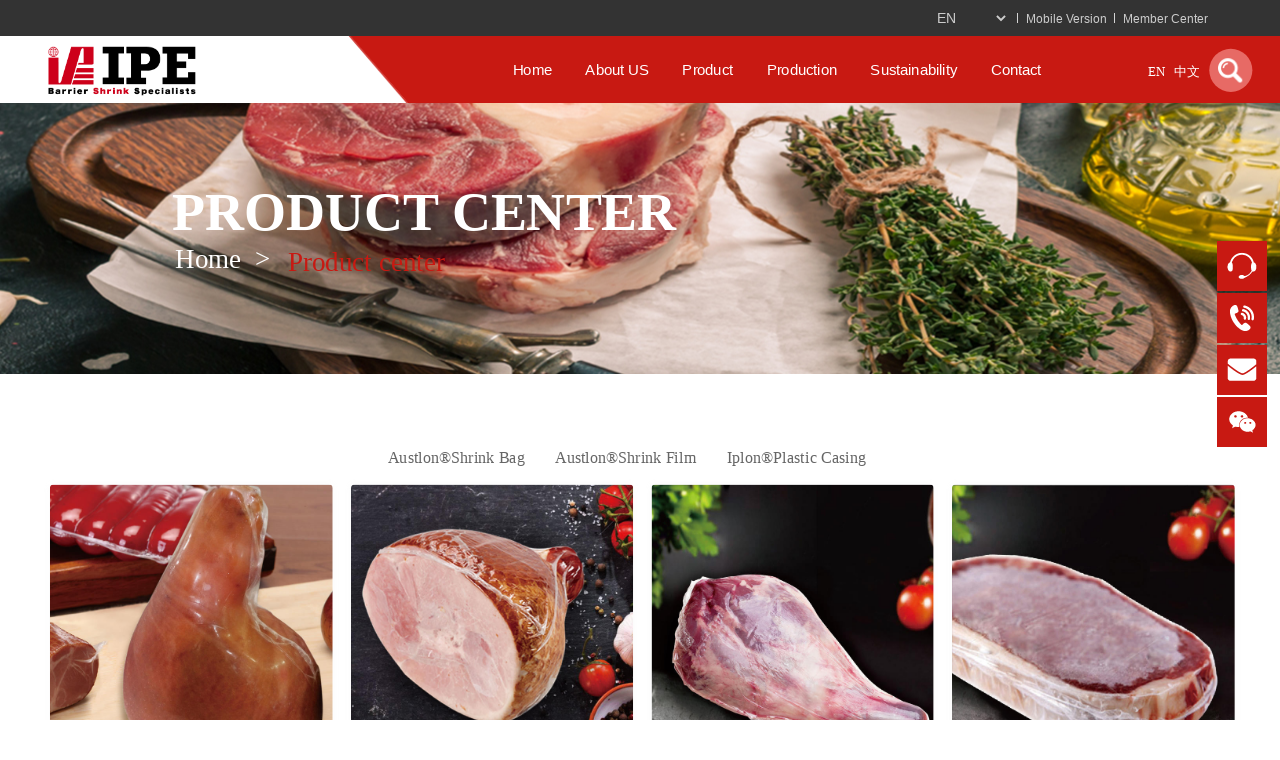

--- FILE ---
content_type: text/html; charset=UTF-8
request_url: http://hq-plastic.com/en/chanpinzhongxin?module_id=12323139&component_id=component-classified-1638437864117-7810&component_list=1&page=2
body_size: 32865
content:
<!DOCTYPE html>
<html lang="en" data-lang="en">
<head>
    <meta charset="utf-8">
    <title>IPE PACK CO., LTD.</title>
    <meta name="description" content="Established in 1998, International Plastic Engineering (IPE) became the first company in China to offer locally manufactured multilayer plastic casings. Later, we came China’s first producer of barrier shrink bags, and subsequently Asia’s first producer of shrink lidding films.">
    <meta name="keywords" content="IPE,PACK,CO,,,LTD,">
    <meta property="og:title" content="IPE PACK CO., LTD.">
    <meta property="og:image" content="https://uploadfile.ltdcdn.com/uploadfilev3/image/0/467/267/2025-03/17415861507311.png">
        <meta property="og:description" content="Established in 1998, International Plastic Engineering (IPE) became the first company in China to offer locally manufactured multilayer plastic casings. Later, we came China’s first producer of barrier shrink bags, and subsequently Asia’s first producer of shrink lidding films.">
        <meta property="og:site_name" content="环球新材料（南通）股份有限公司">
    <link rel="shortcut icon" href="https://uploadfile.ltdcdn.com/uploadfilev3/image/0/467/267/2025-03/17415861507311.png">
            <meta name="viewport"
              content="width=device-width,initial-scale=1, minimum-scale=1.0, maximum-scale=1, user-scalable=no, minimal-ui">
        <meta http-equiv="X-UA-Compatible" content="IE=Edge,chrome=1">
        <meta property="article:author" content="">
    <meta property="article:source_name" content="">
    <!-- <link rel="stylesheet" href="https://static.ltdcdn.com/css/bootstrap.min.css?_v=202511271615"> -->
    <link rel="stylesheet" href="https://static.ltdcdn.com/assets/cdn/bootstrap/3.4.1/css/bootstrap.min.css?_v=202511271615">
    <link rel="stylesheet"
          href="https://static.ltdcdn.com/assets/cdn/rangeSlider/ion.rangeSlider.min.css?_v=202511271615"/>
    <link rel="stylesheet"
          href="https://static.ltdcdn.com/assets/lib/font-awesome/4.7.0/css/font-awesome.min.css?_v=202511271615">
    <!-- <link rel="stylesheet" href="https://static.ltdcdn.com/assets/lib/animate.css/3.5.2/animate.min.css?_v=202511271615"> -->
    <!-- <link rel="stylesheet" href="https://static.ltdcdn.com/assets/cdn/animate.css/4.1.1/animate.min.css?_v=202511271615"> -->
        <link rel="stylesheet"
          href="https://static.ltdcdn.com/assets/cdn/animate.css/ltd_4.1.1/animate.min.css?_v=202511271615">

    <link rel="stylesheet" href="https://static.ltdcdn.com/assets/lib/Swiper/5.4.5/css/swiper.min.css?_v=202511271615"/>

    <link rel="stylesheet" href="https://static.ltdcdn.com/assets/cdn/jq.pagination/pagination.css?_v=202511271615"/>
    <link rel="stylesheet"
          href="https://static.ltdcdn.com/assets/cdn/sliderPro/1.5/css/slider-pro.min.css?_v=202511271615"/>
    <link rel="stylesheet" href="https://static.ltdcdn.com/assets/visual-editor/lib/marquee/marquee.css?_v=202511271615"/>
    <link rel="stylesheet"
          href="https://static.ltdcdn.com/assets/lib/layer/3.0.1/skin/default/layer.min.css?_v=202511271615"/>
    <link rel="stylesheet" href="https://static.ltdcdn.com/assets/visual-editor/dist/css/style.css?_v=202511271615">
    <link rel="stylesheet" href="//at.alicdn.com/t/font_925836_jkocxsylryr.css">
    <link rel="stylesheet"
          href="https://static.ltdcdn.com/assets/lib/bootstrap-datepicker/1.8.0/css/bootstrap-datepicker.css?_v=202511271615">

    <!-- Include Editor style. -->
    <link href="https://static.ltdcdn.com/assets/cdn/froala-editor/2.9.0/css/froala_editor.pkgd.min.css?_v=202511271615"
          rel="stylesheet" type="text/css"/>
    <link href="https://static.ltdcdn.com/assets/css/frcss.css?_v=202511271615" rel="stylesheet" type="text/css"/>

        <link href="https://static.ltdcdn.com/assets/cdn/photoswipe/4.1.3/css/default-skin.min.css?_v=202511271615"
          rel="stylesheet">
    <link href="https://static.ltdcdn.com/assets/cdn/photoswipe/4.1.3/css/photoswipe.min.css?_v=202511271615"
          rel="stylesheet">

    <script src="https://static.ltdcdn.com/assets/lib/jquery/3.1.1/jquery.min.js?_v=202511271615"></script>
    <!-- <script src="https://static.ltdcdn.com/assets/cdn/jquery/3.5.0/jquery.min.js?_v=202511271615"></script>
    <script src="https://static.ltdcdn.com/assets/cdn/jquery/3.5.0/jquery-migrate-3.5.0.min.js?_v=202511271615"></script> -->
    <script src="https://static.ltdcdn.com/assets/cdn/rangeSlider/ion.rangeSlider.js?_v=202511271615"></script>
    <!-- <script src="https://static.ltdcdn.com/assets/lib/bootstrap/3.3.7/js/bootstrap.min.js?_v=202511271615"></script> -->
    <script src="https://static.ltdcdn.com/assets/cdn/bootstrap/3.4.1/js/bootstrap.min.js?_v=202511271615"></script>
    <script src="https://static.ltdcdn.com/assets/lib/jquery_lazyload/1.9.7/jquery.lazyload.min.js?_v=202511271615"></script>
    <script src="https://static.ltdcdn.com/assets/lib/wow/1.1.2/wow.min.js?_v=202511271615"></script>

    <script src="https://static.ltdcdn.com/assets/lib/Swiper/5.4.5/js/swiper.min.js?_v=202511271615"></script>
    <script src="https://static.ltdcdn.com/assets/lib/Swiper/5.4.5/js/swiper.animate1.0.3.min.js?_v=202511271615"></script>

    <script src="https://static.ltdcdn.com/assets/cdn/sliderPro/1.5/js/jquery.sliderPro.min.js?_v=202511271615"></script>
    <script src="https://static.ltdcdn.com/assets/lib/layer/3.0.1/layer.js?_v=202511271615"></script>
    <script src="https://static.ltdcdn.com/assets/cdn/laydate/laydate.js?_v=202511271615"></script>
    <script src="https://static.ltdcdn.com/visual-editor/lib/marquee.js?_v=202511271615"></script>
                        <script type="text/javascript"
            src="https://static.ltdcdn.com/assets/lib/bootstrap-datepicker/1.8.0/js/bootstrap-datepicker.js?_v=202511271615"></script>


    <script type="text/javascript"
            src="https://static.ltdcdn.com/assets/cdn/jq.pagination/jquery.pagination.js?_v=202511271615"></script>
        <script src="https://static.ltdcdn.com/assets/cdn/photoswipe/4.1.3/js/photoswipe.min.js?_v=202511271615"></script>
    <script src="https://static.ltdcdn.com/assets/cdn/photoswipe/4.1.3/js/photoswipe-ui-default.min.js?_v=202511271615"></script>
    <script src="//res.wx.qq.com/open/js/jweixin-1.6.0.js"></script>
        <script src="https://static.ltdcdn.com/assets/cdn/plupload/plupload.full.js?_v=202511271615"></script>
    <script src="https://static.ltdcdn.com/assets/cdn/DPlayer/hls.min.js?_v=202511271615"></script>
    <script src="https://static.ltdcdn.com/assets/cdn/DPlayer/DPlayer.min.js?_v=202511271615"></script>
    <script src="https://static.ltdcdn.com/assets/cdn/countup.js/1.9.3/countUp.min.js?_v=202511271615"></script>
    <script src="https://static.ltdcdn.com/assets/visual-editor/lib/icon/iconpark.js?_v=202511271615"></script>
    <script src="https://static.ltdcdn.com/assets/visual-editor/lib/icon/iconfont.js?_v=202511271615"></script>


    <link href="https://static.ltdcdn.com/assets/cdn/element/element.2.15.14.css?_v=202511271615" rel="stylesheet">
        <script src="https://static.ltdcdn.com/assets/share/js/euv.js?_v=202511271615"></script>
    <script> Vue.config.productionTip = false </script>
        <script src="https://static.ltdcdn.com/assets/cdn/element/element.2.16.1.js?_v=202511271615"></script> <!-- 引入样式 -->
    <!-- 官网统计代码 -->
        <script type="text/javascript" src="https://static.ltdcdn.com/assets/js/analyst.js?_v=202511271615"></script>
    
    
    <script type="text/javascript">
            </script>
    <script type="text/javascript" src="https://static.ltdcdn.com/assets/visual-editor/dist/js/page.min.js?_v=202511271615"></script>
    <script>
      function module_onload(module_id) {
      }
    </script>
                    <style>
                        .layer-content-center .layui-layer-content {
            text-align: center;
        }

        html, body {
            background-color: transparent;
        }

        .share {
            position: fixed;
            width: 40px;
            height: 40px;
            bottom: 120px;
            right: 10px;
            display: none;
            cursor: pointer;
            z-index: 999;
        }

        .share i {
            font-size: 40px;
        }

        .wechatShare {
            position: fixed;
            top: 0;
            left: 0;
            width: 100%;
            height: 100%;
            z-index: 1000;
            opacity: 0.8;
            display: none;
            background: #888888;
        }

        .browserShare {
            position: fixed;
            top: 0;
            left: 0;
            width: 100%;
            height: 100%;
            z-index: 1000;
            opacity: 0.7;
            display: none;
            text-align: center;
            background: #000;
        }

        .browserShare img {
            margin-top: 150px;
        }

        .dark {
            background-color: #333;
            color: #ccc !important;
        }

        .dark ul li a {
            color: #ccc;
            font-size: 12px;
        }

        .light {
            color: #666;
            background-color: #f5f5f5;
        }

        .light ul li a {
            color: #a4a4a4;
            font-size: 12px;
        }

        .user-btn {
            width: 60px;
            height: 60px;
            position: fixed;
            z-index: 999;
            top: 60%;
            right: 10px;
        }

        .user-btn img {
            width: 100%;
            height: 100%;
        }

        .share-user-phone {
            position: fixed;
            bottom: 0;
            width: 100%;
            height: 50px;
            font-size: 30px;
            z-index: 9999;
            background-color: #fffcfc;
        }

        .share-user-phone-pc {
            position: fixed;
            right: 1px;
            bottom: 200px;
            width: 240px;
            height: 50px;
            font-size: 30px;
            z-index: 9999;
            opacity: 0.8;
            border-radius: 30px 0;
            background-color: #fffcfc;
        }

        .share-user-phone i, .share-user-phone-pc i {
            font-size: 14px;
            width: 20px;
            display: flex;
            color: #fff;
            justify-content: center;
            align-items: center;
            height: 20px;
            border: 1px solid #fff;
            border-radius: 50%;
            margin-right: 10px;
        }

        .share-user-phone-content {
            width: 100%;
            height: 100%;
            background-color: #999999;
            display: flex;
            justify-content: center;
            align-items: center;
        }

        /* 举报 */
        .report {
            height: auto;
            font-size: 12px;
            display: flex;
            justify-content: center;
            align-items: center;
            color: #a7a0a0;
            padding: 5px;
            flex-wrap: wrap;
        }

        @font-face {
            font-family: 'iconfont-copyright';
            src: url("https://static.ltdcdn.com/assets/share/css/copyRightIcons/iconfont.woff2?t=1763715647802&amp;_v=202511271615") format('woff2'),
            url("https://static.ltdcdn.com/assets/share/css/copyRightIcons/iconfont.woff?t=1763715647802&amp;_v=202511271615") format('woff'),
            url("https://static.ltdcdn.com/assets/share/css/copyRightIcons/iconfont.ttf?t=1763715647802&amp;_v=202511271615") format('truetype');
        }

        .report .iconfont-copyright {
            font-family: "iconfont-copyright" !important;
            font-size: 16px;
            font-style: normal;
            -webkit-font-smoothing: antialiased;
            -moz-osx-font-smoothing: grayscale;
            margin-right: 1px;
        }

        .report .font-size-24 {
            font-size: 24px;
        }
        .report .icon-ltd-copyright-notify-iconfont-line:before {
            content: "\e611";
        }

        .report .icon-ltd-copyright-logo-iconfont-line-new:before {
            content: "\e607";
        }

        .report .icon-ltd-copyright-feedback-iconfont-line-new:before {
            content: "\e608";
        }

        .report .icon-ltd-copyright-chart-iconfont-line-new:before {
            content: "\e609";
        }

        .report .icon-a-ltd-copyright-logo-iconfont-line1:before {
            content: "\e605";
        }

        .report .icon-ltd-copyright-logo-line:before {
            content: "\e604";
        }

        .report .icon-ltd-copyright-iconfont-logo:before {
            content: "\e600";
        }

        .report .icon-ltd-copyright-logo-transparent:before {
            content: "\e603";
        }

        .report .icon-ltd-copyright-iconfont-feedback:before {
            content: "\e601";
        }

        .report .icon-ltd-copyright-iconfont-chart:before {
            content: "\e602";
        }

        .report > * {
            line-height: 100%;
        }

        .report a {
            margin: 0 4px;
            color: #a7a0a0;
        }

        .report a span {
            font-size: 12px;
            line-height: 1.3;
            /* transform: scale(0.9); */
        }

        .report .flex-box {
            display: flex;
            justify-content: center;
            align-items: center;
            margin-right: 3px;
        }


        /* .report img {
            padding: 0 20px 0 10px;
        } */

        .copyright_span {
            font-size: 12px;
            text-align: center;
            line-height: 16px;
        }

        /**/
        .mobile .animated {
            visibility: hidden;
            backface-visibility: hidden; /* 加入动画以后莫名其妙的空白 */
            -webkit-backface-visibility: hidden; /* 加入动画以后莫名其妙的空白 */
        }

        .friendly_link-pc {
            width: 1170px;
            margin: 0 auto;
        }

        .mobile .friendly_link {
            width: 100%;
        }

        .friendly_link {
            height: auto;
            /* font-size: 14px; */
            font-size: 12px;
            padding: 10px;
            display: flex;
            flex-wrap: wrap;
            align-items: center;
            justify-content: center;
        }

        .friendly_link p {
            color: #999;
            margin-bottom: 0;
            padding-right: 5px;
        }

        .friendly_link a {
            color: #999;
            /* padding: 0 10px; */
            position: relative;
            padding-right: 5px;
            /* border-right: 1px solid #eee;
            line-height: 24px; */
        }

        @media (min-width: 320px) and (max-width: 768px) {
            .friendly_link-mobile {
                width: 100%;
                padding: 10px 14px;
                margin: 0 auto;
            }
        }

    </style>
    <style>

        .gw-copyright.fixed-bottom {
            /* height: 120px; */
            text-align: center;
            cursor: pointer;
            color: #fff;
            width: 100%;
        }

        .gw-copyright.fixed-bottom .gw-copyright-swiper {
            width: 100%;
            height: 100%;
        }

        .gw-copyright.fixed-bottom .gw-copyright-content {
            /* background-repeat: no-repeat;
            background-position: center center; */
            width: 100%;
            height: 100%;
            /* background-color:#FFA084; */
        }

        .gw-copyright.fixed-bottom.gw-copyright-mobile {
            /* height:60px; */
        }

        .gw-copyright.fixed-bottom.gw-copyright-mobile .gw-copyright-content {
            width: 100%;
            height: 100%;
        }

        .gw-copyright.fixed-bottom .gw-copyright-close-box {
            background-color: #EEEEEE;
            color: #101010;
            position: absolute;
            top: 0;
            right: 0;
            z-index: 9;
        }

        .gw-copyright.fixed-bottom .gw-copyright-close {
            font-size: 1.3em;
            height: 30px;
            width: 32px;
            margin: auto 5px;
        }

        .gw-copyright.fixed-bottom.gw-copyright-mobile {
            font-size: 12px;
        }

        .gw-copyright.fixed-bottom.gw-copyright-mobile .gw-copyright-close {
            margin: auto 2px;
        }

        .fr-element .fr-video::after {
            z-index: -999 !important;
        }

        .gw-browse-module[name='顶部导航'] .images-component a[href='/'] img {
            object-fit: contain;
        }

        html:not([data-lang="zh"]):not([data-lang="zh-cn"]) .report > a:first-of-type {
            flex-direction: row-reverse;
        }

        html:not([data-lang="zh"]):not([data-lang="zh-cn"]) .report > a:first-of-type img {
            padding-left: 5px;
        }

        body.mobile .gw-browse-module > .gw-browse-module-content {
            max-width: 100% !important;
        }
    </style>
    <script src='https://static.ltdcdn.com/assets/js/nprogress/nprogress.js?_v=202511271615'></script>
    <link rel='stylesheet' href='https://static.ltdcdn.com/assets/js/nprogress/nprogress.css?_v=202511271615'/>
    <script src="https://static.ltdcdn.com/assets/js/jquery.pjax.js?_v=202511271615"></script>
            <style>
            :root {
                --gw-theme-color: #ff4444;
                --gw-secondary-color: #ff8855;
                --gw-support-color: #fff;
            }
        </style>
    </head><script>
    </script><body           class="pc"
         >
<div id="esitrevda_dom"></div>
<script type="text/javascript">
  _ga.url = 'https://wei.saaas.com/analyst';
  _ga.params['wi'] = '3';
  _ga.params['ui'] = '0';
  _ga.init(467267);
</script>
<script type="text/javascript" src="https://static.ltdcdn.com/assets/share/js/dingyue.js?_v=202511271615"></script>
<script>

  function formatStyle() {
    var _data = {"12323141":{"index":0,"id":12323141,"html":""},"12323143":{"index":1,"id":12323143,"html":""},"12323145":{"index":2,"id":12323145,"html":""},"12323139":{"index":3,"id":12323139,"html":""},"12323137":{"index":4,"id":12323137,"html":""}};
    var _styles = "";
    for (var item in _data) {
      //请求module的html的值 将less 转成css
      if (_data[item].html) {
        // //塞入当前模块即时生效
        // $("#gw-module-" + _data[item].id).append(" <style> " + _data[item].html + "</style>");
        _styles += _data[item].html;
        _styles += "\n";
      }
    }
    return _styles
  }

  const _formatStyle = document.createElement('style');
  _formatStyle.textContent = formatStyle();
  document.head.append(_formatStyle);

</script>
<input id="wx_share_title" type="hidden" value="IPE PACK CO., LTD.">
<input id="wx_share_logo" type="hidden" value="https://uploadfile.ltdcdn.com/uploadfilev3/image/0/467/267/2025-03/17415861507311.png">
<input id="cookie_setting" type="hidden" value="0">
<input id="wx_share_description" type="hidden"
       value="Established in 1998, International Plastic Engineering (IPE) became the first company in China to offer locally manufactured multilayer plastic casings. Later, we came China&rsquo;s first producer of barrier shrink bags, and subsequently Asia&rsquo;s first producer of shrink lidding films.">
<input id="_token" type="hidden" value="A1zlcE1tbseu5p4ot9XT2TyRoNkBy937ATOxzDhJ">
<input id="_login_user_id" type="hidden" value="0">
<input id="_language_type" type="hidden" value="en">
<input id="is_model" type="hidden" value="1">
<input id="is_mobile_model" type="hidden" value="2">
<script>
  localStorage.setItem("lang", $("#_language_type").val())
</script>
<!-- 
  全局共用的方法
-->
<script>
  $.ajaxSetup({
    timeout:30000,
    headers: {
      'Gw-Shop-User-Token': localStorage.getItem('GwShopUserToken'),
      'ltd-website-id':localStorage.getItem('ltd-website-id') || '',
      'ltd-token':localStorage.getItem('GwShopUserToken') || '',
      'lang':localStorage.getItem('lang') || 'zh-cn'
    }
  });

  //公用ajax请求函数
  function ajaxRequest(url,data,type='get'){
    return new Promise((resolve,reject)=>{
      $.ajax({
        type,
        url,
        data,
        success:function(res){
          if(res.code == 1001){//未登录 token过期
            localStorage.removeItem('GwShopUserToken')
            localStorage.removeItem('ltd-website-id')
            localStorage.removeItem('GwShopUserToken')
            localStorage.setItem('loginStatus','false')
            location.href="/u/login?redirect=" + location.href
          }
          res.msg && layer.msg(res.msg)
          resolve(res)
        },
        error:function(err){
          reject(err)
        }
      })
    })
  }
  $(document).on('click',".show-login-popup",function(){
    location.href="/u/login?redirect=" + location.href
  })
</script><div class="user-bar  dark  ">
            <div class="content">
                <ul class="user-bar-left">
                    <li class="login"><a
                                href="/u/login">Login</a>
                    </li>
                    <li class="register"><a
                                href="/u/register">Register</a>
                    </li>
                </ul>
                <ul class="user-bar-right">
                                            <li>
                            <select class="language_select">
                                                                    <option value="zh-cn">
                                                                                    简体中文
                                                                            </option>
                                                                    <option value="en">
                                                                                    EN
                                                                            </option>
                                                            </select>
                        </li>
                                                                                            <li class="mobile-code">
                                <span><a href="javascript:;">Mobile Version</a></span>
                                <div class="code-box">
                                    <script>document.write('<img src="' + 'https://wei.ltd.com/file/qrcode?format=text&data=' + encodeURIComponent(window.location.href) + '">')</script>
                                    <p>Scan with Mobile</p>
                                </div>
                            </li>
                                                                                                <li><a href="/u">Member Center</a></li>
                                                            </ul>
            </div>
        </div>
    
<script>
    $(function () {
        //刚进入页面时判断语言类型，同时更改select选项
        const lang = localStorage.getItem("lang") || 'zh-cn'
        $(".user-bar .language_select").val(lang)
        $(".user-bar .language_select").change(function () {
            const lang = $(this).val()
            localStorage.setItem("lang", lang)
            document.cookie = "lang=" + lang;
            if (lang != "zh-cn") {
                location.href = '/' + lang;
            } else {
                location.href = '/'
            }
        })
                $.ajax({
            url: "/shop/user/me/getProfile",
            success: function (res) {
                if (res.code == 0) {
                    const {nickname, mobile, avatar} = res.data
                    const my_nickname = nickname || mobile
                    const info_html = `<li class="user-info">
            <div class="avatar">
              <img src="${avatar.url || '/visual-editor/images/touxiang.png'}">
            </div>
            <p class="nickname"><a href="/u">${my_nickname}</a></p>
          </li>`
                    $(".user-bar .user-bar-left").prepend(info_html)
                } else if (res.code == 1001) {
                    $(".user-bar .login,.user-bar .register").show()
                    $(".user-bar.mobile_model .login-register").show()
                }
            }
        })
            })
</script>
<style>
    /*pc端header*/
    .user-bar {
        width: 100%;
        height: 36px;
    }

    .user-bar .content {
        display: flex;
        align-items: center;
        justify-content: space-between;
        height: 100%;
    }

    @media (min-width: 1200px) {
        .user-bar .content {
            width: 90%;
            margin: 0 auto;
        }
    }

    @media (max-width: 1200px) {
        .user-bar .content {
            max-width: 1200px;
            margin: 0 auto;
        }
    }

    .user-bar p {
        margin-bottom: 0;
    }

    .user-bar ul {
        margin-bottom: 0;
        display: flex;
        align-items: center;
    }

    .user-bar select {
        outline: none;
        border: solid 1px transparent;
        background-color: transparent;
    }

    .user-bar .mobile-code .code-box {
        display: none;
        position: absolute;
        background-color: #fff;
        border-radius: 6px;
        padding: 6px;
        z-index: 10;
    }

    .user-bar .mobile-code .code-box p {
        text-align: center;
        color: #303133;
        font-size: 12px;
    }

    .user-bar .mobile-code img {
        width: 100px;
        height: 100px;
    }

    .user-bar .mobile-code span:hover + .code-box {
        display: block;
    }

    .user-bar .user-bar-right li {
        position: relative;
    }

    .user-bar .user-bar-right li:not(:last-child)::after {
        content: "";
        width: 1px;
        height: 10px;
        top: 50%;
        transform: translateY(-50%);
        position: absolute;
        right: 0;
        background-color: #d3d3d3;
    }

    .user-bar ul li {
        padding: 0 8px;
    }

    .user-bar .user-info {
        display: flex;
        align-items: center;
    }

    .user-bar .user-info .avatar {
        width: 25px;
        height: 25px;
        border-radius: 50%;
        border: 2px solid #fff;
        overflow: hidden;
        margin-right: 5px;
    }

    .user-bar .user-info .avatar img {
        width: 100%;
        height: 100%;
    }

    .user-bar .login, .user-bar .register {
        display: none;
    }

    /*手机端header*/
    .user-bar.mobile_model {
        display: flex;
        justify-content: space-between;
    }

    .user-bar.mobile_model .login-register {
        display: none;
    }

    .user-bar.mobile_model a {
        color: #a4a4a4;
        font-size: 12px;
    }
</style>
    <!--自定义html目前不适用 2019 11 04-->
<div class="gw-browse-module  " data-full=""
     data-fixed-position="" id="gw-module-12323141"
     name="空白模块" data-anchor-id="anchor-1500339852730-3532" style="background-color:rgb(255, 255, 255);background-image:url(https://uploadfile.ltdcdn.com/uploadfile/image/0/452/520/2021-04/16184802518930.png);background-repeat:repeat;background-size:auto;">

    <style data-link="html{smallToBig:'#' + 'gw-module-' + id + '.module-bg-card'
    + '<'
    + '--gw-module-content-max-width:' + align.module.width + ';'
    +' --gw-module-content-background' + styles.background_color +';'
    +'>;'
    }">
        #gw-module-12323141.module-bg-card {
            --gw-module-content-max-width: 1200px;
            --gw-module-content-background: rgb(255, 255, 255);
        }

    </style>

    
    
    
    <div class="gw-browse-module-content clearfix" style="background-repeat:repeat;background-size:auto;width:1920px;max-width:1920px;">
        <div class="gw-grid-col grid-col-pc-12">
    <div class=" gw-browse-grid" style="height:100px;">
    <div class="gw-browse-grid-content">
            <div class="gw-browse-container" style="height:138px;" data-editable="0">
    <div class="gw-browse-container-content">
        <div class="images-component">
    <div class="gw-browse-component gw-browse-component--image" id="module-12323141-component-images-1618479991075-3583" style="top:11px;left:82px;width:218px;height:82px;" data-gw-component-custom-type="" data-gw-component-custom-name="">
        <style>
            #module-12323141-component-images-1618479991075-3583 .gw-image-hoverShadow:hover img {
                 box-shadow:8px 8px 20px 0 #ababab !important;
                }
                
        </style>
        <style>
            #module-12323141-component-images-1618479991075-3583 .gw-imageText-shadow:hover img{
        box-shadow:0px 8px 12px rgba(0,0,0,.14) !important;
       }
       
        </style>
        <style>
            #module-12323141-component-images-1618479991075-3583 .gw-imageText-card:hover img{
        box-shadow:0 10px 16px rgba(0,0,0,.24) !important;
       }
       
        </style>
        <a style="" href="/en"><img class="gw-browse-component-content" style="width:218px;max-width:none;height:82px;max-height:none;opacity:1;box-shadow:0px 0px 10px 1px transparent;object-fit:contain;" alt="" src="https://uploadfile.ltdcdn.com/uploadfilev3/image/0/467/267/2025-03/17415752769464.png" /></a>
    </div>
</div><div class="nav-component">
    <div class="gw-browse-component" id="module-12323141-component-nav-1618480274379-5209" style="top:36px;left:771px;width:939px;height:37px;line-height:37px;" data-gw-component-custom-type="" data-gw-component-custom-name="">
        <style>
            #module-12323141-component-nav-1618480274379-5209 .gw-nav{
height:30px;font-family:sans-serif;font-size:22px;color:rgb(255, 255, 255);font-weight:normal;font-style:normal;text-decoration:none;display:inline-block;text-align:center;border-radius:0;shadow-type:0 0 ;line-height:30px;
}
#module-12323141-component-nav-1618480274379-5209 .gw-nav-cont{
margin-left:0;margin-right:50px;
}
#module-12323141-component-nav-1618480274379-5209 .gw-nav-cont-row{
margin-left:0;margin-right:50px;
}
#module-12323141-component-nav-1618480274379-5209 .sec-menu{
font-family:微软雅黑;font-size:14px;font-style:normal;font-weight:normal;background-color:#eeeeee;color:#666666;height:38px;
}
#module-12323141-component-nav-1618480274379-5209 .three-menu{
font-family:微软雅黑;font-size:14px;font-style:normal;font-weight:normal;background-color:#eeeeee;color:#666666;height:38px;
}
#module-12323141-component-nav-1618480274379-5209 .menu-list{
position:absolute;top:30px;margin-left:0;width:100px !important;
}
#module-12323141-component-nav-1618480274379-5209 .gw-nav-cont-mobile .menu-list{
    width: 100%!important;
}
#module-12323141-component-nav-1618480274379-5209 .menu-list ul{
background-color:#eeeeee;line-height:38px;
}
#module-12323141-component-nav-1618480274379-5209 .menu-list-row{
position:absolute;top:30px;
}
#module-12323141-component-nav-1618480274379-5209 .menu-list-row ul{
background-color:#eeeeee;line-height:38px !important;
}
#module-12323141-component-nav-1618480274379-5209 .menu-list-row ul li{
margin-left:0;width:100px !important;
}
#module-12323141-component-nav-1618480274379-5209 .has-three-child-row .three-list{
top:38px;
}
#module-12323141-component-nav-1618480274379-5209 .three-list ul{
background-color:#eeeeee;line-height:38px !important;
}
#module-12323141-component-nav-1618480274379-5209 .three-list-row{
position:absolute;top:30px;
}
#module-12323141-component-nav-1618480274379-5209 .three-list-row ul{
background-color:#eeeeee;top:38px;
}
#module-12323141-component-nav-1618480274379-5209 .three-list-row ul li{
margin-left:0;width:100px !important;
}
#module-12323141-component-nav-1618480274379-5209 .menu-list .triangle_border_up{
border-bottom-color:#eeeeee;
}
#module-12323141-component-nav-1618480274379-5209 .sec-menu a{
color:#666666;text-decoration:none;font-weight:normal;
}
#module-12323141-component-nav-1618480274379-5209 .sec-menu:hover .three-menu a{
color:#666666;text-decoration:none;font-weight:normal;
}
#module-12323141-component-nav-1618480274379-5209 .gw-nav-cont:hover .gw-nav{
font-family:sans-serif;font-size:28px;color:rgb(253, 165, 161);font-weight:normal;font-style:normal;text-decoration:none;display:inline-block;text-align:center;
}
#module-12323141-component-nav-1618480274379-5209 .gw-nav-cont-row:hover .gw-nav{
font-family:sans-serif;font-size:28px;color:rgb(253, 165, 161);font-weight:normal;font-style:normal;text-decoration:none;display:inline-block;text-align:center;
}
#module-12323141-component-nav-1618480274379-5209 .first-nav-cont:hover .gw-nav{
font-family:sans-serif;font-size:28px;color:rgb(253, 165, 161);font-weight:normal;font-style:normal;text-decoration:none;display:inline-block;text-align:center;
}
#module-12323141-component-nav-1618480274379-5209 .gw-nav-cont:hover{
margin-left:0 !important;
}
#module-12323141-component-nav-1618480274379-5209 .gw-nav-cont-row:hover{
margin-left:0 !important;
}
#module-12323141-component-nav-1618480274379-5209 .sec-menu:hover{
background-color:#eeeeee;font-size:14px;height:38px;font-weight:normal;
}
#module-12323141-component-nav-1618480274379-5209 .sec-menu:hover a{
color:#000000;font-family:微软雅黑;font-weight:normal;font-style:normal;text-decoration:none;
}
#module-12323141-component-nav-1618480274379-5209 .three-menu:hover{
background-color:#eeeeee;font-size:14px;height:38px;font-weight:normal;
}
#module-12323141-component-nav-1618480274379-5209 .sec-menu .three-menu:hover a{
color:#000000;font-family:微软雅黑;font-weight:normal;font-style:normal;text-decoration:none;
}
.mobile #module-12323141-component-nav-1618480274379-5209 .three-menu:hover a{
color:#000000;font-family:微软雅黑;font-weight:normal;font-style:normal;text-decoration:none;
}
#module-12323141-component-nav-1618480274379-5209 .gw-nav.active{
font-family:sans-serif;font-size:28px;color:rgb(253, 165, 161);font-weight:normal;font-style:normal;text-decoration:none;display:inline-block;text-align:center;
}
#module-12323141-component-nav-1618480274379-5209{
--nav-effect-color:#FFFFFF;--nav-color:rgb(255, 255, 255);--nav-active-color:rgb(253, 165, 161);
}
        </style>
                    <div class="module-12323141-component-nav-1618480274379-5209 gw-browse-component-content hover-effect-" style="background-color: transparent;
                    box-shadow:0 0  #000;
                    border-radius:0px;
                    ">
                <div class="gw-nav-cont"><a target="_self" class="gw-nav" data-alt="Home" style="" href="/en">Home</a></div><div class="gw-nav-cont"><a target="_self" class="gw-nav" data-alt="About US" style="" href="/en/guanyuwomen">About US</a></div><div class="gw-nav-cont"><a target="_self" class="gw-nav" data-alt="Product" style="" href="/en/chanpinzhongxin">Product</a></div><div class="gw-nav-cont"><a target="_self" class="gw-nav" data-alt="Production" style="" href="/en/fuwu">Production</a></div><div class="gw-nav-cont"><a target="_self" class="gw-nav" data-alt="Sustainability" style="" href="/en/xinwenzhongxin">Sustainability</a></div><div class="gw-nav-cont"><a target="_self" class="gw-nav" data-alt="Contact" style="" href="/en/lianxiwomen">Contact</a></div>
            </div>
            </div>
</div>
<script>
    // //移动端展开三级级导航
    // $(document).off('click', '.gw-nav-cont-mobile .menu-list>ul>li>a').on('click', '.gw-nav-cont-mobile .menu-list>ul>li>a', function () {
    //     var topDom= $(this).parents("li")
    //     topDom.parent('ul').find(".three-list").slideToggle()
    //     var secondIcon=topDom.find(".second-icon")
    //     secondIcon.hasClass("rotate")?secondIcon.removeClass("rotate"): secondIcon.addClass("rotate")
    // });
</script><div class="bglayer-component">
    <div class="gw-browse-component" id="module-12323141-component-bglayer-1618480424839-7172" style="top:19px;left:1805px;width:64px;height:64px;" data-gw-component-custom-type="" data-gw-component-custom-name="">
        <div style="width:100%;height:100%;background-color:rgba(253, 165, 161, 0.58);border-radius:90px;box-shadow:0px 0px 10px 1px transparent;"></div>
    </div>
</div><div class="images-component">
    <div class="gw-browse-component gw-browse-component--image" id="module-12323141-component-images-1618480476379-1270" style="top:23px;left:1818px;width:36px;height:56px;" data-gw-component-custom-type="" data-gw-component-custom-name="">
        <style>
            #module-12323141-component-images-1618480476379-1270 .gw-image-hoverShadow:hover img {
                 box-shadow:8px 8px 20px 0 #ababab !important;
                }
                
        </style>
        <style>
            #module-12323141-component-images-1618480476379-1270 .gw-imageText-shadow:hover img{
        box-shadow:0px 8px 12px rgba(0,0,0,.14) !important;
       }
       
        </style>
        <style>
            #module-12323141-component-images-1618480476379-1270 .gw-imageText-card:hover img{
        box-shadow:0 10px 16px rgba(0,0,0,.24) !important;
       }
       
        </style>
        <img class="gw-browse-component-content" style="width:36px;max-width:none;height:56px;max-height:none;opacity:1;box-shadow:0px 0px 10px 1px transparent;object-fit:contain;" alt="" src="https://uploadfile.ltdcdn.com/uploadfile/image/0/452/520/2021-04/16184805736630.png" />
    </div>
</div><div class="button-component">
    <div class="gw-browse-component" id="module-12323141-component-button-1618551296630-7360" style="top:17px;left:1804px;width:65px;height:67px;" data-gw-component-custom-type="" data-gw-component-custom-name="">
        <style>
            #module-12323141-component-button-1618551296630-7360 .gw-browse-component-content:hover {
                 color:  !important;
                 font-size: px !important;
                 background-color:  !important;
                 border-color:  !important;
                 border-width: px !important;
                 border-style:  !important;
                 box-shadow: 0px 0px 10px 1px   !important;
                }
                
            #module-12323141-component-button-1618551296630-7360 .gw-browse-component-content:hover a{
                 color:  !important;
                }
                
        </style>
        <div class="gw-browse-component-content "
             style="width:100%;height:100%;vertical-align:middle;display:table-cell;font-family:微软雅黑;font-size:16px;font-weight:normal;font-style:normal;text-decoration:none;color:rgba(0, 0, 0, 0);background-color:rgba(0, 0, 0, 0);text-align:center;border-radius:6px;box-shadow:0 0px 10px 0 transparent;">
            <div style="text-align:center;display:table;width:100%;height:100%;"><a style="width:100%;height:100%;display:table-cell;vertical-align:middle;color:rgba(0, 0, 0, 0);" href="/search">按钮</a></div>
        </div>
    </div>
</div><div class="button-component">
    <div class="gw-browse-component" id="module-12323141-component-button-1644300321563-2655" style="top:33px;left:1707px;width:41px;height:40px;" data-gw-component-custom-type="" data-gw-component-custom-name="">
        <style>
            #module-12323141-component-button-1644300321563-2655 .gw-browse-component-content:hover {
                 color:  !important;
                 font-size: px !important;
                 background-color:  !important;
                 border-color:  !important;
                 border-width: px !important;
                 border-style:  !important;
                 box-shadow: 0px 0px 10px 1px   !important;
                }
                
            #module-12323141-component-button-1644300321563-2655 .gw-browse-component-content:hover a{
                 color:  !important;
                }
                
        </style>
        <div class="gw-browse-component-content "
             style="width:100%;height:100%;vertical-align:middle;display:table-cell;font-family:微软雅黑;font-size:20px;font-weight:normal;font-style:normal;text-decoration:none;color:#ffffff;background-color:rgba(0, 0, 0, 0);text-align:center;border-radius:6px;box-shadow:0 0px 10px 0 transparent;">
            <div style="text-align:center;display:table;width:100%;height:100%;"><a style="width:100%;height:100%;display:table-cell;vertical-align:middle;color:#ffffff;" href="/en">EN</a></div>
        </div>
    </div>
</div><div class="button-component">
    <div class="gw-browse-component" id="module-12323141-component-button-1644304755045-8397" style="top:33px;left:1752px;width:41px;height:40px;" data-gw-component-custom-type="" data-gw-component-custom-name="">
        <style>
            #module-12323141-component-button-1644304755045-8397 .gw-browse-component-content:hover {
                 color:  !important;
                 font-size: px !important;
                 background-color:  !important;
                 border-color:  !important;
                 border-width: px !important;
                 border-style:  !important;
                 box-shadow: 0px 0px 10px 1px   !important;
                }
                
            #module-12323141-component-button-1644304755045-8397 .gw-browse-component-content:hover a{
                 color:  !important;
                }
                
        </style>
        <div class="gw-browse-component-content "
             style="width:100%;height:100%;vertical-align:middle;display:table-cell;font-family:微软雅黑;font-size:20px;font-weight:normal;font-style:normal;text-decoration:none;color:#ffffff;background-color:rgba(0, 0, 0, 0);text-align:center;border-radius:6px;box-shadow:0 0px 10px 0 transparent;">
            <div style="text-align:center;display:table;width:100%;height:100%;"><a style="width:100%;height:100%;display:table-cell;vertical-align:middle;color:#ffffff;" href="/zh-cn/en">中文
</a></div>
        </div>
    </div>
</div>
    </div>
</div>
        </div>
    </div>
</div>
    </div>
    <script>
        
    </script>
</div>
<script>
    </script>
<script>
    module_onload('gw-module-12323141');
</script>
    <!--自定义html目前不适用 2019 11 04-->
<div class="gw-browse-module  " data-full=""
     data-fixed-position="right_middle" id="gw-module-12323143"
     name="悬浮组件" data-anchor-id="anchor-1615434608431-2001" style="background-color:rgba(0, 0, 0, 0);background-repeat:repeat;background-size:auto;position:fixed;z-index:100;top:50%;left:auto;width:90px;margin-top:-131px;right:0;bottom:auto;">

    <style data-link="html{smallToBig:'#' + 'gw-module-' + id + '.module-bg-card'
    + '<'
    + '--gw-module-content-max-width:' + align.module.width + ';'
    +' --gw-module-content-background' + styles.background_color +';'
    +'>;'
    }">
        #gw-module-12323143.module-bg-card {
            --gw-module-content-max-width: 1200px;
            --gw-module-content-background: rgba(0, 0, 0, 0);
        }

    </style>

    
    
    
    <div class="gw-browse-module-content clearfix" style="background-repeat:repeat;background-size:auto;width:90px;max-width:90px;">
        <div class="gw-grid-col grid-col-pc-12">
    <div class=" gw-browse-grid" style="height:253px;">
    <div class="gw-browse-grid-content">
            <div class="gw-browse-container" style="height:474px;" data-editable="0">
    <div class="gw-browse-container-content">
        <div class="bglayer-component">
    <div class="gw-browse-component" id="module-12323143-component-bglayer-1595584814002-5041" style="top:12px;left:27px;width:50px;height:50px;" data-gw-component-custom-type="" data-gw-component-custom-name="">
        <div style="width:100%;height:100%;background-color:rgb(200, 25, 18);border-radius:0;box-shadow:0px 0px 10px 1px transparent;"></div>
    </div>
</div><div class="bglayer-component">
    <div class="gw-browse-component" id="module-12323143-component-bglayer-1618551084851-3051" style="top:64px;left:27px;width:50px;height:50px;" data-gw-component-custom-type="" data-gw-component-custom-name="">
        <div style="width:100%;height:100%;background-color:rgb(200, 25, 18);border-radius:0;box-shadow:0px 0px 10px 1px transparent;"></div>
    </div>
</div><div class="bglayer-component">
    <div class="gw-browse-component" id="module-12323143-component-bglayer-1618551098546-8979" style="top:116px;left:27px;width:50px;height:50px;" data-gw-component-custom-type="" data-gw-component-custom-name="">
        <div style="width:100%;height:100%;background-color:rgb(200, 25, 18);border-radius:0;box-shadow:0px 0px 10px 1px transparent;"></div>
    </div>
</div><div class="bglayer-component">
    <div class="gw-browse-component" id="module-12323143-component-bglayer-1618551108866-4410" style="top:168px;left:27px;width:50px;height:50px;" data-gw-component-custom-type="" data-gw-component-custom-name="">
        <div style="width:100%;height:100%;background-color:rgb(200, 25, 18);border-radius:0;box-shadow:0px 0px 10px 1px transparent;"></div>
    </div>
</div><!-- <script src="https://static.ltdcdn.com/visual-editor/app/components/icon/iconfont.js?_v=202511271615"></script> -->
<style data-link="html{smallToBig: '#' + 'gw-component-' + ~module_id + '-' + ~grid_id + '-' + ~container_id + '-' + id + '
 .gw-browse-component-content:hover svg<' + 'color:'+ hover_icon_color +' !important;' + 'background-color:'+ hover_background_color +' !important;'+'>;'}">
    #module-12323143-component-icon-1618551118930-7256 .gw-browse-component-content:hover svg{color:#ababab !important;background-color:#rgba(0, 0, 0, 0) !important;}
</style>
<div class="icon-component">
    <div class="gw-browse-component" id="module-12323143-component-icon-1618551118930-7256"
         style="top:69px;left:32px;width:40px;height:40px;padding:5px;" data-gw-component-custom-type="" data-gw-component-custom-name="">
        <div style="width:100%;height:100%" class="gw-browse-component-content ">
            <a target="_blank" style="" href="tel:+86 513 82735006  " class="gw-nav"><svg class="iconbrowse" aria-hidden="true" style="width:100%;height:100%;color:rgb(255, 255, 255);background-color:rgba(0, 0, 0, 0);border-radius:#ababab;padding:#ababab;"><use xlink:href="#icon-lianxiwomen2"></use></svg></a>
        </div>
    </div>
</div>
<!-- <script src="https://static.ltdcdn.com/visual-editor/app/components/icon/iconfont.js?_v=202511271615"></script> -->
<style data-link="html{smallToBig: '#' + 'gw-component-' + ~module_id + '-' + ~grid_id + '-' + ~container_id + '-' + id + '
 .gw-browse-component-content:hover svg<' + 'color:'+ hover_icon_color +' !important;' + 'background-color:'+ hover_background_color +' !important;'+'>;'}">
    #module-12323143-component-icon-1618551132484-5292 .gw-browse-component-content:hover svg{color:#ababab !important;background-color:#rgba(0, 0, 0, 0) !important;}
</style>
<div class="icon-component">
    <div class="gw-browse-component" id="module-12323143-component-icon-1618551132484-5292"
         style="top:121px;left:32px;width:40px;height:40px;padding:5px;" data-gw-component-custom-type="" data-gw-component-custom-name="">
        <div style="width:100%;height:100%" class="gw-browse-component-content ">
            <a target="_blank" style="" href="mailto:sales@hq-plastic.com" class="gw-nav"><svg class="iconbrowse" aria-hidden="true" style="width:100%;height:100%;color:rgb(255, 255, 255);background-color:rgba(0, 0, 0, 0);border-radius:#ababab;padding:#ababab;"><use xlink:href="#icon-lianxiwomen3"></use></svg></a>
        </div>
    </div>
</div>
<!-- <script src="https://static.ltdcdn.com/visual-editor/app/components/icon/iconfont.js?_v=202511271615"></script> -->
<style data-link="html{smallToBig: '#' + 'gw-component-' + ~module_id + '-' + ~grid_id + '-' + ~container_id + '-' + id + '
 .gw-browse-component-content:hover svg<' + 'color:'+ hover_icon_color +' !important;' + 'background-color:'+ hover_background_color +' !important;'+'>;'}">
    #module-12323143-component-icon-1618551149544-8772 .gw-browse-component-content:hover svg{color:#ababab !important;background-color:#rgba(0, 0, 0, 0) !important;}
</style>
<div class="icon-component">
    <div class="gw-browse-component" id="module-12323143-component-icon-1618551149544-8772"
         style="top:173px;left:32px;width:40px;height:40px;padding:5px;" data-gw-component-custom-type="" data-gw-component-custom-name="">
        <div style="width:100%;height:100%" class="gw-browse-component-content ">
            <a style="" class="gw-jump-wechat" data-src="https://uploadfile.ltdcdn.com/uploadfile/image/0/467/267/2021-12/16384946841715.jpg" data-toggle="modal" data-target="#myWechatModal" data-backdrop="1"><svg class="iconbrowse" aria-hidden="true" style="width:100%;height:100%;color:rgb(255, 255, 255);background-color:rgba(0, 0, 0, 0);border-radius:#ababab;padding:#ababab;"><use xlink:href="#icon-shejiao"></use></svg></a>
        </div>
    </div>
</div>
<!-- <script src="https://static.ltdcdn.com/visual-editor/app/components/icon/iconfont.js?_v=202511271615"></script> -->
<style data-link="html{smallToBig: '#' + 'gw-component-' + ~module_id + '-' + ~grid_id + '-' + ~container_id + '-' + id + '
 .gw-browse-component-content:hover svg<' + 'color:'+ hover_icon_color +' !important;' + 'background-color:'+ hover_background_color +' !important;'+'>;'}">
    #module-12323143-component-icon-1618551228904-4342 .gw-browse-component-content:hover svg{color:#ababab !important;background-color:#rgba(0, 0, 0, 0) !important;}
</style>
<div class="icon-component">
    <div class="gw-browse-component" id="module-12323143-component-icon-1618551228904-4342"
         style="top:17px;left:32px;width:40px;height:40px;padding:5px;" data-gw-component-custom-type="" data-gw-component-custom-name="">
        <div style="width:100%;height:100%" class="gw-browse-component-content ">
            <a target="_blank" style="" href="/im"><svg class="iconbrowse" aria-hidden="true" style="width:100%;height:100%;color:rgb(255, 255, 255);background-color:rgba(0, 0, 0, 0);border-radius:#ababab;padding:#ababab;"><use xlink:href="#icon-lianxiwomen"></use></svg></a>
        </div>
    </div>
</div>

    </div>
</div>
        </div>
    </div>
</div>
    </div>
    <script>
        
    </script>
</div>
<script>
    </script>
<script>
    module_onload('gw-module-12323143');
</script>
    <!--自定义html目前不适用 2019 11 04-->
<div class="gw-browse-module  " data-full=""
     data-fixed-position="" id="gw-module-12323145"
     name="空白模块" data-anchor-id="anchor-1618551459158-4921" style="background-color:rgb(255, 255, 255);background-image:url(https://uploadfile.ltdcdn.com/uploadfile/image/0/467/267/2021-12/16384356412439.jpg);background-repeat:repeat;background-size:auto;">

    <style data-link="html{smallToBig:'#' + 'gw-module-' + id + '.module-bg-card'
    + '<'
    + '--gw-module-content-max-width:' + align.module.width + ';'
    +' --gw-module-content-background' + styles.background_color +';'
    +'>;'
    }">
        #gw-module-12323145.module-bg-card {
            --gw-module-content-max-width: 1200px;
            --gw-module-content-background: rgb(255, 255, 255);
        }

    </style>

    
    
    
    <div class="gw-browse-module-content clearfix" style="background-repeat:repeat;background-size:auto;width:1920px;max-width:1920px;">
        <div class="gw-grid-col grid-col-pc-12">
    <div class=" gw-browse-grid" style="height:402px;">
    <div class="gw-browse-grid-content">
            <div class="gw-browse-container" style="" data-editable="0">
    <div class="gw-browse-container-content">
        <div class="text-component">
    <div class="gw-browse-component" id="module-12323145-component-text-1618551501510-2808" style="top:121px;left:208px;width:863px;height:65px;" data-gw-component-custom-type="" data-gw-component-custom-name="">
        <div class="gw-browse-component-content " style="font-family:times new roman;font-size:80px;font-weight:bold;font-style:normal;color:rgb(255, 255, 255);background-color:transparent;line-height:80px;text-decoration:none;text-align:center;">
            <span>PRODUCT CENTER</span>
        </div>
    </div>
</div>

<div class="text-component">
    <div class="gw-browse-component" id="module-12323145-component-text-1618551536264-4555" style="top:212px;left:270px;width:175px;height:26px;" data-gw-component-custom-type="" data-gw-component-custom-name="">
        <div class="gw-browse-component-content " style="font-family:times new roman;font-size:40px;font-weight:normal;font-style:normal;color:rgb(255, 255, 255);background-color:transparent;line-height:40px;text-decoration:none;text-align:left;">
            <a style="color:rgb(255, 255, 255);" href="/en">Home  >  </a>
        </div>
    </div>
</div>

<div class="text-component">
    <div class="gw-browse-component" id="module-12323145-component-text-1618551573754-2406" style="top:216px;left:438px;width:262px;height:26px;" data-gw-component-custom-type="" data-gw-component-custom-name="">
        <div class="gw-browse-component-content " style="font-family:times new roman;font-size:40px;font-weight:normal;font-style:normal;color:rgb(200, 25, 18);background-color:transparent;line-height:40px;text-decoration:none;text-align:left;">
            <span>Product center</span>
        </div>
    </div>
</div>


    </div>
</div>
        </div>
    </div>
</div>
    </div>
    <script>
        
    </script>
</div>
<script>
    </script>
<script>
    module_onload('gw-module-12323145');
</script>
    <!--自定义html目前不适用 2019 11 04-->
<div class="gw-browse-module  " data-full=""
     data-fixed-position="" id="gw-module-12323139"
     name="空白模块" data-anchor-id="anchor-1618552024621-6969" style="background-color:rgb(255, 255, 255);background-repeat:repeat;background-size:auto;">

    <style data-link="html{smallToBig:'#' + 'gw-module-' + id + '.module-bg-card'
    + '<'
    + '--gw-module-content-max-width:' + align.module.width + ';'
    +' --gw-module-content-background' + styles.background_color +';'
    +'>;'
    }">
        #gw-module-12323139.module-bg-card {
            --gw-module-content-max-width: 1200px;
            --gw-module-content-background: rgb(255, 255, 255);
        }

    </style>

    
    
    
    <div class="gw-browse-module-content clearfix" style="background-repeat:repeat;background-size:auto;width:1920px;max-width:1920px;">
        <div class="gw-grid-col grid-col-pc-12">
    <div class=" gw-browse-grid" style="height:1400px;">
    <div class="gw-browse-grid-content">
            <div class="gw-browse-container" style="height:1089.9375px;" data-editable="0">
    <div class="gw-browse-container-content">
        <div class="classified-component" id="module-12323139-component-classified-1638437864117-7810_component">
    <div class="gw-browse-component" id="module-12323139-component-classified-1638437864117-7810" style="top:104px;left:71px;width:1785px;height:1196px;" data-gw-component-custom-type="" data-gw-component-custom-name="">
        <div class="gw-browse-component-content">
            <style>
                #module-12323139-component-classified-1638437864117-7810{--pagination-theme-color:;}
            </style>
                                    <!-- 菜单栏下划线形式下的颜色 -->
                <style>
                    #module-12323139-component-classified-1638437864117-7810  ul.classified-list li.underline_type.active{border-bottom:3px solid #ec6b81 !important;}
                </style>
                <style>
                    #module-12323139-component-classified-1638437864117-7810  ul.classified-list li.underline_type.active a{color:#ec6b81 !important;}
                </style>

                <!-- 菜单栏按钮形式下的选中背景色 -->
                <style>
                    #module-12323139-component-classified-1638437864117-7810 ul.classified-list li.button_type.active{background-color:#333 !important;}
                </style>
                <!-- 菜单栏按钮形式下的选中字色 -->
                <style>
                    #module-12323139-component-classified-1638437864117-7810  ul.classified-list li.button_type.active a{color:#fff !important;}
                </style>

                <!-- hover时阴影色和边框 -->
                <style>
                    #module-12323139-component-classified-1638437864117-7810 .child-container:hover{box-shadow:0 0 10px  rgba(204,204,204,.3) !important;border:px    !important;background-color:#fff!important;}
                </style>

                <!-- 主题色 -->
                <style>
                    #module-12323139-component-classified-1638437864117-7810{--theme-classified-style1-color1:#ec6b81 !important;}
                </style>
                        <div class="classified-style_6 classified-list-cont">
    <div class="classified-title" style="font-family:微软雅黑;font-size:16px;font-weight:normal;font-style:normal;color:#000000;background-color:#6fa8dc;line-height:50px;text-decoration:none;display:none;">
        产品分类
    </div>
    <ul class="classified-list"
        style="justify-content:;
               margin-bottom:20px">
                    <li class="active underline_type"
                style="display:none;">
                <a href="?cat_id=114985,114991,114993"
                   class="classified-name all-class"
                   data-id=""
                   style="font-family:微软雅黑;
                           font-size:24px;
                           font-weight:normal;
                           text-decoration:none;
                           color:#666;
                           font-style:normal;
                           line-height:40px;
                           display:none;
                           "
                   target="_self">
                   All
                </a>
            </li>
                                            <li class=" underline_type">
                    <a href="?cat_id_123231397810=114985&amp;module_id=12323139&amp;component_id=component-classified-1638437864117-7810" data-id="114985"
                       class=" classified-name"
                       style="font-family:微软雅黑;
                               font-size:24px;
                               font-weight:normal;
                               text-decoration:none;
                               color:#666;
                               font-style:normal;
                               line-height:40px;
                               "
                       target="_self">
                        Austlon&reg;Shrink Bag
                    </a>
                </li>
                                                <li class=" underline_type">
                    <a href="?cat_id_123231397810=114991&amp;module_id=12323139&amp;component_id=component-classified-1638437864117-7810" data-id="114991"
                       class=" classified-name"
                       style="font-family:微软雅黑;
                               font-size:24px;
                               font-weight:normal;
                               text-decoration:none;
                               color:#666;
                               font-style:normal;
                               line-height:40px;
                               "
                       target="_self">
                        Austlon&reg;Shrink Film
                    </a>
                </li>
                                                <li class=" underline_type">
                    <a href="?cat_id_123231397810=114993&amp;module_id=12323139&amp;component_id=component-classified-1638437864117-7810" data-id="114993"
                       class=" classified-name"
                       style="font-family:微软雅黑;
                               font-size:24px;
                               font-weight:normal;
                               text-decoration:none;
                               color:#666;
                               font-style:normal;
                               line-height:40px;
                               "
                       target="_self">
                        Iplon&reg;Plastic Casing
                    </a>
                </li>
                        </ul>
</div>
            <div class="list-content
 
 
        list-content-style_6  gw-list-content-box"
     style=""
     id="module-12323139-component-classified-1638437864117-7810_list">
            <a href="/goods/890091"
   style="border-color:;
           border-style:;
           border-width:px;
           border-radius:6px;
           background-color:;
           box-shadow:0 0 10px  rgba(204,204,204,.1);
           margin-bottom:15px;
           animation-delay:0s;
           " target="_self"
   class=" child-container  "
   no-pjax>
            <div class="content-box">
                    <div class="img-content-proportion"
                 style="padding-bottom:100%"
            >
                <img src="https://uploadfile.ltdcdn.com/uploadfile/image/0/467/267/2022-01/16414589749771.jpg?imageView2/1/w/720/h/720">
                                            </div>
                <div class="info-box">
                        <div style="font-family:微软雅黑;font-size:22px;font-weight:normal;font-style:normal;color:#333333;text-decoration:none;line-height:22px;height:44px;
                    margin-top:10px;
                    height:22px;
                    "
                 class="one-row title"
            >
                Austlon&reg;-NAB
            </div>
                                                    <div class="see-more">
                    <span>MORE</span>
                    <i class="iconfont jz-a-danjiantouchangjiantouyou"></i>
                </div>
                    </div>
    </div>
    </a>
    <a href="/goods/890099"
   style="border-color:;
           border-style:;
           border-width:px;
           border-radius:6px;
           background-color:;
           box-shadow:0 0 10px  rgba(204,204,204,.1);
           margin-bottom:15px;
           animation-delay:0.015s;
           " target="_self"
   class=" child-container  "
   no-pjax>
            <div class="content-box">
                    <div class="img-content-proportion"
                 style="padding-bottom:100%"
            >
                <img src="https://uploadfile.ltdcdn.com/uploadfile/image/0/467/267/2021-12/16384374517908.jpg?imageView2/1/w/720/h/721">
                                            </div>
                <div class="info-box">
                        <div style="font-family:微软雅黑;font-size:22px;font-weight:normal;font-style:normal;color:#333333;text-decoration:none;line-height:22px;height:44px;
                    margin-top:10px;
                    height:22px;
                    "
                 class="one-row title"
            >
                Austlon&reg;-GD
            </div>
                                                    <div class="see-more">
                    <span>MORE</span>
                    <i class="iconfont jz-a-danjiantouchangjiantouyou"></i>
                </div>
                    </div>
    </div>
    </a>
    <a href="/goods/890101"
   style="border-color:;
           border-style:;
           border-width:px;
           border-radius:6px;
           background-color:;
           box-shadow:0 0 10px  rgba(204,204,204,.1);
           margin-bottom:15px;
           animation-delay:0.03s;
           " target="_self"
   class=" child-container  "
   no-pjax>
            <div class="content-box">
                    <div class="img-content-proportion"
                 style="padding-bottom:100%"
            >
                <img src="https://uploadfile.ltdcdn.com/uploadfile/image/0/467/267/2021-12/16384374516708.jpg?imageView2/1/w/720/h/721">
                                            </div>
                <div class="info-box">
                        <div style="font-family:微软雅黑;font-size:22px;font-weight:normal;font-style:normal;color:#333333;text-decoration:none;line-height:22px;height:44px;
                    margin-top:10px;
                    height:22px;
                    "
                 class="one-row title"
            >
                Austlon&reg;-BD
            </div>
                                                    <div class="see-more">
                    <span>MORE</span>
                    <i class="iconfont jz-a-danjiantouchangjiantouyou"></i>
                </div>
                    </div>
    </div>
    </a>
    <a href="/goods/890095"
   style="border-color:;
           border-style:;
           border-width:px;
           border-radius:6px;
           background-color:;
           box-shadow:0 0 10px  rgba(204,204,204,.1);
           margin-bottom:15px;
           animation-delay:0.045s;
           " target="_self"
   class=" child-container  "
   no-pjax>
            <div class="content-box">
                    <div class="img-content-proportion"
                 style="padding-bottom:100%"
            >
                <img src="https://uploadfile.ltdcdn.com/uploadfile/image/0/467/267/2021-12/16384374506233.jpg?imageView2/1/w/720/h/721">
                                            </div>
                <div class="info-box">
                        <div style="font-family:微软雅黑;font-size:22px;font-weight:normal;font-style:normal;color:#333333;text-decoration:none;line-height:22px;height:44px;
                    margin-top:10px;
                    height:22px;
                    "
                 class="one-row title"
            >
                Austlon&reg;-NP
            </div>
                                                    <div class="see-more">
                    <span>MORE</span>
                    <i class="iconfont jz-a-danjiantouchangjiantouyou"></i>
                </div>
                    </div>
    </div>
    </a>
    <a href="/goods/890097"
   style="border-color:;
           border-style:;
           border-width:px;
           border-radius:6px;
           background-color:;
           box-shadow:0 0 10px  rgba(204,204,204,.1);
           margin-bottom:15px;
           animation-delay:0.06s;
           " target="_self"
   class=" child-container  "
   no-pjax>
            <div class="content-box">
                    <div class="img-content-proportion"
                 style="padding-bottom:100%"
            >
                <img src="https://uploadfile.ltdcdn.com/uploadfile/image/0/467/267/2021-12/16384374514816.jpg?imageView2/1/w/720/h/721">
                                            </div>
                <div class="info-box">
                        <div style="font-family:微软雅黑;font-size:22px;font-weight:normal;font-style:normal;color:#333333;text-decoration:none;line-height:22px;height:44px;
                    margin-top:10px;
                    height:22px;
                    "
                 class="one-row title"
            >
                Austlon&reg;-TAD
            </div>
                                                    <div class="see-more">
                    <span>MORE</span>
                    <i class="iconfont jz-a-danjiantouchangjiantouyou"></i>
                </div>
                    </div>
    </div>
    </a>
    <a href="/goods/890105"
   style="border-color:;
           border-style:;
           border-width:px;
           border-radius:6px;
           background-color:;
           box-shadow:0 0 10px  rgba(204,204,204,.1);
           margin-bottom:15px;
           animation-delay:0.075s;
           " target="_self"
   class=" child-container  "
   no-pjax>
            <div class="content-box">
                    <div class="img-content-proportion"
                 style="padding-bottom:100%"
            >
                <img src="https://uploadfile.ltdcdn.com/uploadfile/image/0/467/267/2021-12/16384374527151.jpg?imageView2/1/w/720/h/721">
                                            </div>
                <div class="info-box">
                        <div style="font-family:微软雅黑;font-size:22px;font-weight:normal;font-style:normal;color:#333333;text-decoration:none;line-height:22px;height:44px;
                    margin-top:10px;
                    height:22px;
                    "
                 class="one-row title"
            >
                Austlon&reg;-NP
            </div>
                                                    <div class="see-more">
                    <span>MORE</span>
                    <i class="iconfont jz-a-danjiantouchangjiantouyou"></i>
                </div>
                    </div>
    </div>
    </a>
    <a href="/goods/890107"
   style="border-color:;
           border-style:;
           border-width:px;
           border-radius:6px;
           background-color:;
           box-shadow:0 0 10px  rgba(204,204,204,.1);
           margin-bottom:15px;
           animation-delay:0.09s;
           " target="_self"
   class=" child-container  "
   no-pjax>
            <div class="content-box">
                    <div class="img-content-proportion"
                 style="padding-bottom:100%"
            >
                <img src="https://uploadfile.ltdcdn.com/uploadfile/image/0/467/267/2021-12/16384375791627.jpg?imageView2/1/w/720/h/721">
                                            </div>
                <div class="info-box">
                        <div style="font-family:微软雅黑;font-size:22px;font-weight:normal;font-style:normal;color:#333333;text-decoration:none;line-height:22px;height:44px;
                    margin-top:10px;
                    height:22px;
                    "
                 class="one-row title"
            >
                Austlon&reg;-FA
            </div>
                                                    <div class="see-more">
                    <span>MORE</span>
                    <i class="iconfont jz-a-danjiantouchangjiantouyou"></i>
                </div>
                    </div>
    </div>
    </a>
    <a href="/goods/890109"
   style="border-color:;
           border-style:;
           border-width:px;
           border-radius:6px;
           background-color:;
           box-shadow:0 0 10px  rgba(204,204,204,.1);
           margin-bottom:15px;
           animation-delay:0.105s;
           " target="_self"
   class=" child-container  "
   no-pjax>
            <div class="content-box">
                    <div class="img-content-proportion"
                 style="padding-bottom:100%"
            >
                <img src="https://uploadfile.ltdcdn.com/uploadfile/image/0/467/267/2021-12/16384376046146.jpg?imageView2/1/w/720/h/721">
                                            </div>
                <div class="info-box">
                        <div style="font-family:微软雅黑;font-size:22px;font-weight:normal;font-style:normal;color:#333333;text-decoration:none;line-height:22px;height:44px;
                    margin-top:10px;
                    height:22px;
                    "
                 class="one-row title"
            >
                Iplon&reg;-CS/CSP
            </div>
                                                    <div class="see-more">
                    <span>MORE</span>
                    <i class="iconfont jz-a-danjiantouchangjiantouyou"></i>
                </div>
                    </div>
    </div>
    </a>
        <script>
        $(function () {
            if (6 == 7) {
                //样式7点击筛选显示列表
                $(document).off('click','#module-12323139-component-classified-1638437864117-7810 .classified-style_7 .group li.select').on('click','#module-12323139-component-classified-1638437864117-7810 .classified-style_7 .group li.select',function(){
                    $(this).addClass("active")
                    $(this).parents(".menu-header").siblings(".classified-list-wrap").addClass("show")
                })
                //样式7点击关闭按钮
                $(document).off('click','#module-12323139-component-classified-1638437864117-7810 .classified-style_7 .reset-btn').on('click','#module-12323139-component-classified-1638437864117-7810 .classified-style_7 .reset-btn',function(){
                    $(this).parents(".classified-list-wrap").removeClass("show")
                    //$(this).parents(".classified-list-wrap").siblings(".menu-header").find("li.select").removeClass("active")
                })
                //样式7点击确定按钮
                $(document).off('click','#module-12323139-component-classified-1638437864117-7810 .classified-style_7 .confirm-btn').on('click','#module-12323139-component-classified-1638437864117-7810 .classified-style_7 .confirm-btn',function(){
                    location.reload()
                })

                $("#module-12323139-component-classified-1638437864117-7810 .classified-list li>a").click(function(){
                    $(this).parent().addClass("active")
                })
                $("#module-12323139-component-classified-1638437864117-7810 .classified-list .classified-name").click(function(){
                    $(this).addClass("style7-active")
                })
            } else if (6 == 6) {
                if (0) {
                    let left = $('#module-12323139-component-classified-1638437864117-7810 .classified-list>li.active').offset().left
                    $("#module-12323139-component-classified-1638437864117-7810 .classified-list").animate({scrollLeft: left - 20}, 300);
                }
                if (0) {
                    swiper = new Swiper('.pc #module-12323139-component-classified-1638437864117-7810 .list-content-style_6', {
                        loop: true,
                        slidesPerView: 4,
                        spaceBetween: 0,
                        navigation: {
                            nextEl: '.pc #module-12323139-component-classified-1638437864117-7810 .swiper-button-next',
                            prevEl: '.pc #module-12323139-component-classified-1638437864117-7810 .swiper-button-prev',
                        },
                    });
                }
            }
        })
    </script>
</div>
    <nav aria-label="Page navigation" class="pagination_default">
    <ul class="custom-pagination-style custom-pagination-style__0 pagination pagination-"
    >
        <li class="">
            <a href="http://hq-plastic.com/en/chanpinzhongxin?module_id=12323139&amp;component_id=component-classified-1638437864117-7810&amp;component_list=1&amp;page=1"
               aria-label="Previous">
                <span aria-hidden="true">&laquo;</span>
            </a>
        </li>
        <li><a style="color: #999999;" href="http://hq-plastic.com/en/chanpinzhongxin?module_id=12323139&amp;component_id=component-classified-1638437864117-7810&amp;component_list=1&amp;page=1">1</a></li><li class="active"><span style="background-color:#eeeeee;border-color:#ddd;color: #999999;">2</span></li>
        <li class="disabled">
            <a href="#"
               aria-label="Next">
                <span aria-hidden="true">&raquo;</span>
            </a>
        </li>
    </ul>
</nav>
    
        </div>
    </div>
</div>
<script>
        $("#module-12323139-component-classified-1638437864117-7810").ready(function () {
        $("#module-12323139-component-classified-1638437864117-7810").pjax('a:not(a[target="_blank"],a[no-pjax])', '#module-12323139-component-classified-1638437864117-7810', {
            fragment: '#module-12323139-component-classified-1638437864117-7810',
            timeout: 10000,
            scrollTo: false
        });

                                        
        $("#module-12323139-component-classified-1638437864117-7810").on('pjax:start', function () {
            NProgress.start();
        });
        $("#module-12323139-component-classified-1638437864117-7810").on('pjax:end', function () {
            NProgress.done();
                                                                                });
        $("#module-12323139-component-classified-1638437864117-7810").on("pjax:timeout", function (event) {
            // 阻止超时导致链接跳转事件发生
            event.preventDefault();
        });

    });
</script>
    </div>
</div>
        </div>
    </div>
</div>
    </div>
    <script>
        
    </script>
</div>
<script>
    </script>
<script>
    module_onload('gw-module-12323139');
</script>
    <!--自定义html目前不适用 2019 11 04-->
<div class="gw-browse-module  " data-full=""
     data-fixed-position="" id="gw-module-12323137"
     name="底部" data-anchor-id="anchor-1618544682606-5924" style="background-color:rgb(255, 255, 255);background-image:url(https://uploadfile.ltdcdn.com/uploadfile/image/0/452/520/2021-04/16185447084342.png);background-repeat:repeat;background-size:auto;">

    <style data-link="html{smallToBig:'#' + 'gw-module-' + id + '.module-bg-card'
    + '<'
    + '--gw-module-content-max-width:' + align.module.width + ';'
    +' --gw-module-content-background' + styles.background_color +';'
    +'>;'
    }">
        #gw-module-12323137.module-bg-card {
            --gw-module-content-max-width: 1200px;
            --gw-module-content-background: rgb(255, 255, 255);
        }

    </style>

    
    
    
    <div class="gw-browse-module-content clearfix" style="background-repeat:repeat;background-size:auto;width:1920px;max-width:1920px;">
        <div class="gw-grid-col grid-col-pc-12">
    <div class=" gw-browse-grid" style="height:688px;">
    <div class="gw-browse-grid-content">
            <div class="gw-browse-container" style="height:651.703125px;" data-editable="0">
    <div class="gw-browse-container-content">
        <div class="images-component">
    <div class="gw-browse-component gw-browse-component--image" id="module-12323137-component-images-1618544736157-3084" style="top:219px;left:117px;width:50px;height:5px;" data-gw-component-custom-type="" data-gw-component-custom-name="">
        <style>
            #module-12323137-component-images-1618544736157-3084 .gw-image-hoverShadow:hover img {
                 box-shadow:8px 8px 20px 0 #ababab !important;
                }
                
        </style>
        <style>
            #module-12323137-component-images-1618544736157-3084 .gw-imageText-shadow:hover img{
        box-shadow:0px 8px 12px rgba(0,0,0,.14) !important;
       }
       
        </style>
        <style>
            #module-12323137-component-images-1618544736157-3084 .gw-imageText-card:hover img{
        box-shadow:0 10px 16px rgba(0,0,0,.24) !important;
       }
       
        </style>
        <img class="gw-browse-component-content" style="width:50px;max-width:none;height:5px;max-height:none;opacity:1;box-shadow:0px 0px 10px 1px transparent;" alt="" src="https://uploadfile.ltdcdn.com/uploadfile/image/0/452/520/2021-04/16184811044997.png" />
    </div>
</div><div class="text-component">
    <div class="gw-browse-component" id="module-12323137-component-text-1618544747407-3817" style="top:182px;left:119px;width:169px;height:26px;" data-gw-component-custom-type="" data-gw-component-custom-name="">
        <div class="gw-browse-component-content " style="font-family:sans-serif;font-size:26px;font-weight:bold;font-style:normal;color:rgb(255, 255, 255);background-color:transparent;line-height:26px;text-decoration:none;text-align:left;">
            <span>Contact Us</span>
        </div>
    </div>
</div>

<div class="text-component">
    <div class="gw-browse-component" id="module-12323137-component-text-1618544767573-7642" style="top:180px;left:626px;width:169px;height:26px;" data-gw-component-custom-type="" data-gw-component-custom-name="">
        <div class="gw-browse-component-content " style="font-family:sans-serif;font-size:26px;font-weight:bold;font-style:normal;color:rgb(255, 255, 255);background-color:transparent;line-height:26px;text-decoration:none;text-align:left;">
            <span>Our Links</span>
        </div>
    </div>
</div>

<div class="text-component">
    <div class="gw-browse-component" id="module-12323137-component-text-1618544785087-1099" style="top:179px;left:1075px;width:169px;height:26px;" data-gw-component-custom-type="" data-gw-component-custom-name="">
        <div class="gw-browse-component-content " style="font-family:sans-serif;font-size:26px;font-weight:bold;font-style:normal;color:rgb(255, 255, 255);background-color:transparent;line-height:26px;text-decoration:none;text-align:left;">
            <span>Search</span>
        </div>
    </div>
</div>

<div class="text-component">
    <div class="gw-browse-component" id="module-12323137-component-text-1618544788104-5418" style="top:179px;left:1521px;width:168px;height:26px;" data-gw-component-custom-type="" data-gw-component-custom-name="">
        <div class="gw-browse-component-content " style="font-family:sans-serif;font-size:26px;font-weight:bold;font-style:normal;color:rgb(255, 255, 255);background-color:transparent;line-height:26px;text-decoration:none;text-align:left;">
            <span>Follow Us</span>
        </div>
    </div>
</div>

<div class="images-component">
    <div class="gw-browse-component gw-browse-component--image" id="module-12323137-component-images-1618544857215-7694" style="top:220px;left:628px;width:50px;height:5px;" data-gw-component-custom-type="" data-gw-component-custom-name="">
        <style>
            #module-12323137-component-images-1618544857215-7694 .gw-image-hoverShadow:hover img {
                 box-shadow:8px 8px 20px 0 #ababab !important;
                }
                
        </style>
        <style>
            #module-12323137-component-images-1618544857215-7694 .gw-imageText-shadow:hover img{
        box-shadow:0px 8px 12px rgba(0,0,0,.14) !important;
       }
       
        </style>
        <style>
            #module-12323137-component-images-1618544857215-7694 .gw-imageText-card:hover img{
        box-shadow:0 10px 16px rgba(0,0,0,.24) !important;
       }
       
        </style>
        <img class="gw-browse-component-content" style="width:50px;max-width:none;height:5px;max-height:none;opacity:1;box-shadow:0px 0px 10px 1px transparent;" alt="" src="https://uploadfile.ltdcdn.com/uploadfile/image/0/452/520/2021-04/16184811044997.png" />
    </div>
</div><div class="images-component">
    <div class="gw-browse-component gw-browse-component--image" id="module-12323137-component-images-1618544858655-7717" style="top:215px;left:1074px;width:50px;height:5px;" data-gw-component-custom-type="" data-gw-component-custom-name="">
        <style>
            #module-12323137-component-images-1618544858655-7717 .gw-image-hoverShadow:hover img {
                 box-shadow:8px 8px 20px 0 #ababab !important;
                }
                
        </style>
        <style>
            #module-12323137-component-images-1618544858655-7717 .gw-imageText-shadow:hover img{
        box-shadow:0px 8px 12px rgba(0,0,0,.14) !important;
       }
       
        </style>
        <style>
            #module-12323137-component-images-1618544858655-7717 .gw-imageText-card:hover img{
        box-shadow:0 10px 16px rgba(0,0,0,.24) !important;
       }
       
        </style>
        <img class="gw-browse-component-content" style="width:50px;max-width:none;height:5px;max-height:none;opacity:1;box-shadow:0px 0px 10px 1px transparent;" alt="" src="https://uploadfile.ltdcdn.com/uploadfile/image/0/452/520/2021-04/16184811044997.png" />
    </div>
</div><div class="images-component">
    <div class="gw-browse-component gw-browse-component--image" id="module-12323137-component-images-1618544859893-4887" style="top:213px;left:1518px;width:50px;height:5px;" data-gw-component-custom-type="" data-gw-component-custom-name="">
        <style>
            #module-12323137-component-images-1618544859893-4887 .gw-image-hoverShadow:hover img {
                 box-shadow:8px 8px 20px 0 #ababab !important;
                }
                
        </style>
        <style>
            #module-12323137-component-images-1618544859893-4887 .gw-imageText-shadow:hover img{
        box-shadow:0px 8px 12px rgba(0,0,0,.14) !important;
       }
       
        </style>
        <style>
            #module-12323137-component-images-1618544859893-4887 .gw-imageText-card:hover img{
        box-shadow:0 10px 16px rgba(0,0,0,.24) !important;
       }
       
        </style>
        <img class="gw-browse-component-content" style="width:50px;max-width:none;height:5px;max-height:none;opacity:1;box-shadow:0px 0px 10px 1px transparent;" alt="" src="https://uploadfile.ltdcdn.com/uploadfile/image/0/452/520/2021-04/16184811044997.png" />
    </div>
</div><div class="bglayer-component">
    <div class="gw-browse-component" id="module-12323137-component-bglayer-1618544986093-3561" style="top:270px;left:115px;width:40px;height:40px;" data-gw-component-custom-type="" data-gw-component-custom-name="">
        <div style="width:100%;height:100%;background-color:rgb(200, 25, 18);border-radius:72px;box-shadow:0px 0px 10px 1px transparent;"></div>
    </div>
</div><!-- <script src="https://static.ltdcdn.com/visual-editor/app/components/icon/iconfont.js?_v=202511271615"></script> -->
<style data-link="html{smallToBig: '#' + 'gw-component-' + ~module_id + '-' + ~grid_id + '-' + ~container_id + '-' + id + '
 .gw-browse-component-content:hover svg<' + 'color:'+ hover_icon_color +' !important;' + 'background-color:'+ hover_background_color +' !important;'+'>;'}">
    #module-12323137-component-icon-1618545038135-9974 .gw-browse-component-content:hover svg{color:#ababab !important;background-color:#rgba(0, 0, 0, 0) !important;}
</style>
<div class="icon-component">
    <div class="gw-browse-component" id="module-12323137-component-icon-1618545038135-9974"
         style="top:273px;left:120px;width:30px;height:30px;padding:5px;" data-gw-component-custom-type="" data-gw-component-custom-name="">
        <div style="width:100%;height:100%" class="gw-browse-component-content ">
            <svg class="iconbrowse" aria-hidden="true" style="width:100%;height:100%;color:rgb(255, 255, 255);background-color:rgba(0, 0, 0, 0);border-radius:#ababab;padding:#ababab;"><use xlink:href="#icon-lianxiwomen2"></use></svg>
        </div>
    </div>
</div>
<div class="bglayer-component">
    <div class="gw-browse-component" id="module-12323137-component-bglayer-1618545076024-4155" style="top:340px;left:115px;width:40px;height:40px;" data-gw-component-custom-type="" data-gw-component-custom-name="">
        <div style="width:100%;height:100%;background-color:rgb(200, 25, 18);border-radius:72px;box-shadow:0px 0px 10px 1px transparent;"></div>
    </div>
</div><div class="bglayer-component">
    <div class="gw-browse-component" id="module-12323137-component-bglayer-1618545078933-8134" style="top:410px;left:115px;width:40px;height:40px;" data-gw-component-custom-type="" data-gw-component-custom-name="">
        <div style="width:100%;height:100%;background-color:rgb(200, 25, 18);border-radius:72px;box-shadow:0px 0px 10px 1px transparent;"></div>
    </div>
</div><!-- <script src="https://static.ltdcdn.com/visual-editor/app/components/icon/iconfont.js?_v=202511271615"></script> -->
<style data-link="html{smallToBig: '#' + 'gw-component-' + ~module_id + '-' + ~grid_id + '-' + ~container_id + '-' + id + '
 .gw-browse-component-content:hover svg<' + 'color:'+ hover_icon_color +' !important;' + 'background-color:'+ hover_background_color +' !important;'+'>;'}">
    #module-12323137-component-icon-1618545090863-9563 .gw-browse-component-content:hover svg{color:#ababab !important;background-color:#rgba(0, 0, 0, 0) !important;}
</style>
<div class="icon-component">
    <div class="gw-browse-component" id="module-12323137-component-icon-1618545090863-9563"
         style="top:344px;left:120px;width:30px;height:30px;padding:5px;" data-gw-component-custom-type="" data-gw-component-custom-name="">
        <div style="width:100%;height:100%" class="gw-browse-component-content ">
            <svg class="iconbrowse" aria-hidden="true" style="width:100%;height:100%;color:rgb(255, 255, 255);background-color:rgba(0, 0, 0, 0);border-radius:#ababab;padding:#ababab;"><use xlink:href="#icon-lianxiwomen3"></use></svg>
        </div>
    </div>
</div>
<!-- <script src="https://static.ltdcdn.com/visual-editor/app/components/icon/iconfont.js?_v=202511271615"></script> -->
<style data-link="html{smallToBig: '#' + 'gw-component-' + ~module_id + '-' + ~grid_id + '-' + ~container_id + '-' + id + '
 .gw-browse-component-content:hover svg<' + 'color:'+ hover_icon_color +' !important;' + 'background-color:'+ hover_background_color +' !important;'+'>;'}">
    #module-12323137-component-icon-1618545106906-5066 .gw-browse-component-content:hover svg{color:#ababab !important;background-color:#rgba(0, 0, 0, 0) !important;}
</style>
<div class="icon-component">
    <div class="gw-browse-component" id="module-12323137-component-icon-1618545106906-5066"
         style="top:413px;left:120px;width:30px;height:30px;padding:5px;" data-gw-component-custom-type="" data-gw-component-custom-name="">
        <div style="width:100%;height:100%" class="gw-browse-component-content ">
            <svg class="iconbrowse" aria-hidden="true" style="width:100%;height:100%;color:rgb(255, 255, 255);background-color:rgba(0, 0, 0, 0);border-radius:#ababab;padding:#ababab;"><use xlink:href="#icon-dizhi"></use></svg>
        </div>
    </div>
</div>
<div class="nav-component">
    <div class="gw-browse-component" id="module-12323137-component-nav-1618545195057-2122" style="top:272px;left:655px;width:162px;height:303px;line-height:303px;" data-gw-component-custom-type="" data-gw-component-custom-name="">
        <style>
            #module-12323137-component-nav-1618545195057-2122 .gw-nav{
height:40px;font-family:sans-serif;font-size:20px;color:rgb(204, 204, 204);font-weight:normal;font-style:normal;text-decoration:none;display:inline-block;text-align:center;border-radius:0;shadow-type:0 0 ;line-height:40px;
}
#module-12323137-component-nav-1618545195057-2122 .gw-nav-cont{
margin-left:0;margin-right:30px;
}
#module-12323137-component-nav-1618545195057-2122 .gw-nav-cont-row{
margin-left:0;margin-right:30px;
}
#module-12323137-component-nav-1618545195057-2122 .sec-menu{
font-family:微软雅黑;font-size:14px;font-style:normal;font-weight:normal;background-color:#eeeeee;color:#666666;height:38px;
}
#module-12323137-component-nav-1618545195057-2122 .three-menu{
font-family:微软雅黑;font-size:14px;font-style:normal;font-weight:normal;background-color:#eeeeee;color:#666666;height:38px;
}
#module-12323137-component-nav-1618545195057-2122 .menu-list{
position:absolute;top:40px;margin-left:0;width:100px !important;
}
#module-12323137-component-nav-1618545195057-2122 .gw-nav-cont-mobile .menu-list{
    width: 100%!important;
}
#module-12323137-component-nav-1618545195057-2122 .menu-list ul{
background-color:#eeeeee;line-height:38px;
}
#module-12323137-component-nav-1618545195057-2122 .menu-list-row{
position:absolute;top:40px;
}
#module-12323137-component-nav-1618545195057-2122 .menu-list-row ul{
background-color:#eeeeee;line-height:38px !important;
}
#module-12323137-component-nav-1618545195057-2122 .menu-list-row ul li{
margin-left:0;width:100px !important;
}
#module-12323137-component-nav-1618545195057-2122 .has-three-child-row .three-list{
top:38px;
}
#module-12323137-component-nav-1618545195057-2122 .three-list ul{
background-color:#eeeeee;line-height:38px !important;
}
#module-12323137-component-nav-1618545195057-2122 .three-list-row{
position:absolute;top:40px;
}
#module-12323137-component-nav-1618545195057-2122 .three-list-row ul{
background-color:#eeeeee;top:38px;
}
#module-12323137-component-nav-1618545195057-2122 .three-list-row ul li{
margin-left:0;width:100px !important;
}
#module-12323137-component-nav-1618545195057-2122 .menu-list .triangle_border_up{
border-bottom-color:#eeeeee;
}
#module-12323137-component-nav-1618545195057-2122 .sec-menu a{
color:#666666;text-decoration:none;font-weight:normal;
}
#module-12323137-component-nav-1618545195057-2122 .sec-menu:hover .three-menu a{
color:#666666;text-decoration:none;font-weight:normal;
}
#module-12323137-component-nav-1618545195057-2122 .gw-nav-cont:hover .gw-nav{
font-family:微软雅黑;font-size:14px;color:rgb(200, 25, 18);font-weight:normal;font-style:normal;text-decoration:none;display:inline-block;text-align:center;
}
#module-12323137-component-nav-1618545195057-2122 .gw-nav-cont-row:hover .gw-nav{
font-family:微软雅黑;font-size:14px;color:rgb(200, 25, 18);font-weight:normal;font-style:normal;text-decoration:none;display:inline-block;text-align:center;
}
#module-12323137-component-nav-1618545195057-2122 .first-nav-cont:hover .gw-nav{
font-family:微软雅黑;font-size:14px;color:rgb(200, 25, 18);font-weight:normal;font-style:normal;text-decoration:none;display:inline-block;text-align:center;
}
#module-12323137-component-nav-1618545195057-2122 .gw-nav-cont:hover{
margin-left:0 !important;
}
#module-12323137-component-nav-1618545195057-2122 .gw-nav-cont-row:hover{
margin-left:0 !important;
}
#module-12323137-component-nav-1618545195057-2122 .sec-menu:hover{
background-color:#eeeeee;font-size:14px;height:38px;font-weight:normal;
}
#module-12323137-component-nav-1618545195057-2122 .sec-menu:hover a{
color:#000000;font-family:微软雅黑;font-weight:normal;font-style:normal;text-decoration:none;
}
#module-12323137-component-nav-1618545195057-2122 .three-menu:hover{
background-color:#eeeeee;font-size:14px;height:38px;font-weight:normal;
}
#module-12323137-component-nav-1618545195057-2122 .sec-menu .three-menu:hover a{
color:#000000;font-family:微软雅黑;font-weight:normal;font-style:normal;text-decoration:none;
}
.mobile #module-12323137-component-nav-1618545195057-2122 .three-menu:hover a{
color:#000000;font-family:微软雅黑;font-weight:normal;font-style:normal;text-decoration:none;
}
#module-12323137-component-nav-1618545195057-2122 .gw-nav.active{
font-family:微软雅黑;font-size:14px;color:rgb(200, 25, 18);font-weight:normal;font-style:normal;text-decoration:none;display:inline-block;text-align:center;
}
#module-12323137-component-nav-1618545195057-2122{
--nav-effect-color:#FFFFFF;--nav-color:rgb(204, 204, 204);--nav-active-color:rgb(200, 25, 18);
}
        </style>
                    <div class="module-12323137-component-nav-1618545195057-2122 gw-browse-component-content hover-effect-" style="background-color: transparent;
                    box-shadow:0 0  #000;
                    border-radius:0px;
                    ">
                <div class="gw-nav-cont"><a target="_self" class="gw-nav" data-alt="About Us" style="" href="/en/guanyuwomen">About Us</a></div><div class="gw-nav-cont"><a target="_self" class="gw-nav" data-alt="Product" style="" href="/en/chanpinzhongxin">Product</a></div><div class="gw-nav-cont"><a target="_self" class="gw-nav" data-alt="Production" style="" href="/en/fuwu">Production</a></div><div class="gw-nav-cont"><a target="_self" class="gw-nav" data-alt="Sustainability" style="" href="/en/xinwenzhongxin">Sustainability</a></div><div class="gw-nav-cont"><a target="_self" class="gw-nav" data-alt="Contact" style="" href="/en/lianxiwomen">Contact</a></div>
            </div>
            </div>
</div>
<script>
    // //移动端展开三级级导航
    // $(document).off('click', '.gw-nav-cont-mobile .menu-list>ul>li>a').on('click', '.gw-nav-cont-mobile .menu-list>ul>li>a', function () {
    //     var topDom= $(this).parents("li")
    //     topDom.parent('ul').find(".three-list").slideToggle()
    //     var secondIcon=topDom.find(".second-icon")
    //     secondIcon.hasClass("rotate")?secondIcon.removeClass("rotate"): secondIcon.addClass("rotate")
    // });
</script><div class="text-component">
    <div class="gw-browse-component" id="module-12323137-component-text-1618545340950-2649" style="top:272px;left:628px;width:35px;height:26px;" data-gw-component-custom-type="" data-gw-component-custom-name="">
        <div class="gw-browse-component-content " style="font-family:微软雅黑;font-size:22px;font-weight:bold;font-style:normal;color:rgb(200, 25, 18);background-color:transparent;line-height:40px;text-decoration:none;text-align:left;">
            <span>><br/>><br/>><br/>><br/>></span>
        </div>
    </div>
</div>

<div class="text-component">
    <div class="gw-browse-component" id="module-12323137-component-text-1618545400130-4514" style="top:280px;left:164px;width:265px;height:40px;" data-gw-component-custom-type="" data-gw-component-custom-name="">
        <div class="gw-browse-component-content " style="font-family:sans-serif;font-size:18px;font-weight:normal;font-style:normal;color:rgb(204, 204, 204);background-color:transparent;line-height:20px;text-decoration:none;text-align:left;">
            <span>+86 513 82735018</span>
        </div>
    </div>
</div>

<div class="text-component">
    <div class="gw-browse-component" id="module-12323137-component-text-1618545448225-9139" style="top:349px;left:163px;width:283px;height:41px;" data-gw-component-custom-type="" data-gw-component-custom-name="">
        <div class="gw-browse-component-content " style="font-family:sans-serif;font-size:18px;font-weight:normal;font-style:normal;color:rgb(204, 204, 204);background-color:transparent;line-height:20px;text-decoration:none;text-align:left;">
            <span> info@hq-plastic.com</span>
        </div>
    </div>
</div>

<div class="text-component">
    <div class="gw-browse-component" id="module-12323137-component-text-1618545452424-3869" style="top:412px;left:161px;width:360px;height:39px;" data-gw-component-custom-type="" data-gw-component-custom-name="">
        <div class="gw-browse-component-content " style="font-family:sans-serif;font-size:16px;font-weight:normal;font-style:normal;color:rgb(204, 204, 204);background-color:transparent;line-height:20px;text-decoration:none;text-align:left;">
            <span>No.2 Chang Qing Rd, Changle Industrial Zone, Haimen, Jiangsu Province, 226124, China.</span>
        </div>
    </div>
</div>

<div class="search-component">
    <div class="gw-browse-component" id="module-12323137-component-search-1618545559987-7268" style="top:415px;left:1065px;width:298px;height:60px;" data-gw-component-custom-type="" data-gw-component-custom-name="">
        <form style="width: 100%;height: 100%;" action="/search" method="get">
            <div class="search-content search-style-2">
    <span class="search-text-box" style="width:calc(100% - 55px);border-color:#b8b8b8;">
        <input type="text" class="search-text" name="keywords" placeholder=""/>
    </span>
    <span class="search-btn-box"
          style="width:50px;border-color:rgb(200, 25, 18);background-color:rgb(200, 25, 18);">
        <i class="fa fa-search" style="color:#ffffff;"></i>
        <input type="submit" class="search-submit"/>
    </span>
</div>
            <input type="hidden" name="types" value="article,product,shop_goods,case">
            <input type="hidden" name="language_type" value="en">
        </form>
    </div>
</div>
<div class="images-component">
    <div class="gw-browse-component gw-browse-component--image" id="module-12323137-component-images-1618545587096-7838" style="top:249px;left:1518px;width:247px;height:247px;" data-gw-component-custom-type="" data-gw-component-custom-name="">
        <style>
            #module-12323137-component-images-1618545587096-7838 .gw-image-hoverShadow:hover img {
                 box-shadow:8px 8px 20px 0 #ababab !important;
                }
                
        </style>
        <style>
            #module-12323137-component-images-1618545587096-7838 .gw-imageText-shadow:hover img{
        box-shadow:0px 8px 12px rgba(0,0,0,.14) !important;
       }
       
        </style>
        <style>
            #module-12323137-component-images-1618545587096-7838 .gw-imageText-card:hover img{
        box-shadow:0 10px 16px rgba(0,0,0,.24) !important;
       }
       
        </style>
        <img class="gw-browse-component-content img-rounded" style="width:247px;max-width:none;height:247px;max-height:none;opacity:1;box-shadow:0px 0px 10px 1px transparent;" alt="" src="https://uploadfile.ltdcdn.com/uploadfilev3/image/0/467/267/2025-03/17415821186406.jpg" />
    </div>
</div><div class="text-component">
    <div class="gw-browse-component" id="module-12323137-component-text-1618545616022-2909" style="top:288px;left:1065px;width:248px;height:26px;" data-gw-component-custom-type="" data-gw-component-custom-name="">
        <div class="gw-browse-component-content " style="font-family:sans-serif;font-size:18px;font-weight:normal;font-style:normal;color:rgb(204, 204, 204);background-color:transparent;line-height:26px;text-decoration:none;text-align:left;">
            <span>Austlon Shrink Bag  <br/>Austlon Shrink Film<br/>Iplon Plastic Casing </span>
        </div>
    </div>
</div>

<div class="divide-component">
    <div class="gw-browse-component" id="module-12323137-component-divide-1618545657207-9839" style="top:562px;left:13px;width:1886px;height:42px;" data-gw-component-custom-type="" data-gw-component-custom-name="">
        <div class="gw-browse-component-content" style="border-color:rgb(51, 51, 51);border-bottom-style:solid;border-width:1px;height:21.5px;"></div>
    </div>
</div><div class="text-component">
    <div class="gw-browse-component" id="module-12323137-component-text-1618545676407-9249" style="top:628px;left:635px;width:695px;height:26px;" data-gw-component-custom-type="" data-gw-component-custom-name="">
        <div class="gw-browse-component-content " style="font-family:sans-serif;font-size:16px;font-weight:normal;font-style:normal;color:rgb(153, 153, 153);background-color:transparent;line-height:26px;text-decoration:none;text-align:center;">
            <span>Copyright © 2023 环球新材料（南通）股份有限公司 All rights reserved</span>
        </div>
    </div>
</div>

<div class="text-component">
    <div class="gw-browse-component" id="module-12323137-component-text-1676354130310-2597" style="top:654px;left:704px;width:283px;height:26px;" data-gw-component-custom-type="" data-gw-component-custom-name="">
        <div class="gw-browse-component-content " style="font-family:sans-serif;font-size:16px;font-weight:normal;font-style:normal;color:rgb(153, 153, 153);background-color:transparent;line-height:26px;text-decoration:none;text-align:center;">
            <span>备案号：苏ICP备11047347号-1</span>
        </div>
    </div>
</div>

<div class="images-component">
    <div class="gw-browse-component gw-browse-component--image" id="module-12323137-component-images-1676624549147-2063" style="top:654px;left:966px;width:20px;height:20px;" data-gw-component-custom-type="" data-gw-component-custom-name="">
        <style>
            #module-12323137-component-images-1676624549147-2063 .gw-image-hoverShadow:hover img {
                 box-shadow:8px 8px 20px 0 #ababab !important;
                }
                
        </style>
        <style>
            #module-12323137-component-images-1676624549147-2063 .gw-imageText-shadow:hover img{
        box-shadow:0px 8px 12px rgba(0,0,0,.14) !important;
       }
       
        </style>
        <style>
            #module-12323137-component-images-1676624549147-2063 .gw-imageText-card:hover img{
        box-shadow:0 10px 16px rgba(0,0,0,.24) !important;
       }
       
        </style>
        <img class="gw-browse-component-content" style="width:20px;max-width:none;height:20px;max-height:none;opacity:1;box-shadow:0px 0px 10px 1px transparent;" alt="" src="https://uploadfile.ltdcdn.com/uploadfilev2/image/0/467/267/2023-02/16766245745549.png" />
    </div>
</div><div class="text-component">
    <div class="gw-browse-component" id="module-12323137-component-text-1676624592177-4795" style="top:653px;left:995px;width:325px;height:26px;" data-gw-component-custom-type="" data-gw-component-custom-name="">
        <div class="gw-browse-component-content " style="font-family:微软雅黑;font-size:16px;font-weight:normal;font-style:normal;color:rgb(153, 153, 153);background-color:transparent;line-height:26px;text-decoration:none;text-align:left;">
            <a target="_blank" style="color:rgb(153, 153, 153);" href="https://www.beian.gov.cn/portal/registerSystemInfo?recordcode=32068402000309">苏公网安备 32068402000309号</a>
        </div>
    </div>
</div>


    </div>
</div>
        </div>
    </div>
</div>
    </div>
    <script>
        
    </script>
</div>
<script>
    </script>
<script>
    module_onload('gw-module-12323137');
</script>
    <!-- 微信弹出二维码模态框 -->
<div class="modal fade gw-modal wechatModal" id="myWechatModal" tabindex="-1" role="dialog">
    <button type="button" class="close" data-dismiss="modal" aria-label="Close"><span aria-hidden="true">&times;</span>
    </button>
    <div class="modal-dialog" role="document">
        <div class="modal-content">
            <div class="modal-body">
                <img class="wechat-img" src="https://static.ltdcdn.com/images/qrcode.jpg?_v=202511271615">
            </div>
            <p class="wechat-tips tips-mobile">Long Press to Scan QR Code</p>
            <p class="wechat-tips tips-pc">Scan QR Code</p>
        </div>
    </div>
</div>

<!-- 表单弹出窗口模态框 -->

<div class="modal fade bs-example-modal-sm gw-modal formModal" tabindex="-1" role="dialog"
     aria-labelledby="mySmallModalLabel" id="mydialog_form">
</div>
<div class="modal fade bs-example-modal-sm gw-modal newformModal" tabindex="-1" role="dialog"
     aria-labelledby="mySmallModalLabel" id="mydialog_form_new"></div>


<style>
    .xshare .collect-btn{
        display: flex;
        align-items: center;
        justify-content: center;
        width: 32px;
        height: 32px;
        font-size: 20px;
        cursor: pointer;
        border-radius: 50%;
        border: 1px solid #E0E0E0;
        color:#E0E0E0;
        margin: 4px;
        transition: all 0.6s ease-out 0s;
    }
    .xshare .collect-btn:hover{
            color: #fff;
            background-color: #f0ad4e;
            border-color: #f0ad4e;
        }
    .xshare .collect-btn.has-collected{
        color:	#f0ad4e;
        background-color: #fff;
        border-color:#f0ad4e;
    }
</style>
<script>
    //取消收藏
    function unlike(goods_id){
      $.ajax({
          method:"POST",
          url:"/shop/user/like/unlike?type=4&type_id="+goods_id,
          success:function(res){
              if(res.code === 0){
                  $(".xshare .collect-btn").removeClass("has-collected");
              }
              // layer.msg(res.msg);
              layer.msg(res.msg, {icon: 5});
          }
      })
    }

    //收藏
    function like(goods_id){
      $.ajax({
          method:"POST",
          url:"/shop/user/like/like?type=4&type_id="+goods_id,
          success:function(res){
              if(res.code === 0){
                  $(".xshare .collect-btn").addClass("has-collected");
              }
              // layer.msg(res.msg);
              layer.msg(res.msg, {icon: 5});
          }
      })
    }
</script>

<!-- 视频弹出窗口播放模态框 -->
<div class="modal fade gw-modal videoModal" id="myVideoModal" tabindex="-1" role="dialog">
    <button type="button" class="close" data-dismiss="modal" aria-label="Close"><span aria-hidden="true">&times;</span>
    </button>
    <div class="modal-dialog" role="document">
        <div class="modal-content">
            <div class="modal-body">
                <!-- <iframe class="video-iframe" frameborder="0" allowfullscreen=""></iframe> -->
                <video class="video-iframe" autoplay controls style="width:500px;height:400px;"></video>
            </div>
        </div>
    </div>
</div>

<div class="modal fade gw-modal mapModal " tabindex="-1" role="dialog" id="mydialog_map">
    <div class="modal-dialog modal-sm" role="document">
        <div class="modal-content">
            <div class="modal-header">
                <button type="button" class="close" data-dismiss="modal" aria-label="Close"><span
                            aria-hidden="true">×</span></button>
                <h4 class="modal-title">请选择一种导航方式</h4>
            </div>
            <div class="modal-body">
                <ul class="map-modal-container"></ul>
            </div>
            <div class="modal-footer">
                <button type="button" class="btn btn-default" data-dismiss="modal">取消</button>
            </div>
        </div>
    </div>
</div>


<!-- 图片弹出模态框 -->
<div class="imageModal">
    <div class="img-content"><img class="img-dialog" src="https://static.ltdcdn.com/images/qrcode.jpg?_v=202511271615">
    </div>
</div>
<div class="pswp" tabindex="-1" role="dialog" aria-hidden="true">
    <div class="pswp__bg"></div>
    <div class="pswp__scroll-wrap">
        <div class="pswp__container">
            <div class="pswp__item"></div>
            <div class="pswp__item"></div>
            <div class="pswp__item"></div>
        </div>
        <div class="pswp__ui pswp__ui--hidden">
            <div class="pswp__top-bar">
                <div class="pswp__counter"></div>
                <button class="pswp__button pswp__button--close" title="Close (Esc)"></button>
                <button class="pswp__button pswp__button--share" title="Share"></button>
                <button class="pswp__button pswp__button--fs" title="Toggle fullscreen"></button>
                <button class="pswp__button pswp__button--zoom" title="Zoom in/out"></button>
                <div class="pswp__preloader">
                    <div class="pswp__preloader__icn">
                        <div class="pswp__preloader__cut">
                            <div class="pswp__preloader__donut"></div>
                        </div>
                    </div>
                </div>
            </div>
            <div class="pswp__share-modal pswp__share-modal--hidden pswp__single-tap">
                <div class="pswp__share-tooltip"></div>
            </div>
            <button class="pswp__button pswp__button--arrow--left" title="Previous (arrow left)">
            </button>
            <button class="pswp__button pswp__button--arrow--right" title="Next (arrow right)">
            </button>
            <div class="pswp__caption">
                <div class="pswp__caption__center"></div>
            </div>
        </div>
    </div>
</div>

<!-- 站点统计代码 -->


                        <div class="report-mobile report-pc report">
                <a href="https://ltd.com/?s=jishuzhichi" class='flex-box' target="_blank">
                    <!-- <img src="https://uploadfile.ltdcdn.com/images/bottomlogo.png" alt="" height="16"/> -->
                    <i class="iconfont-copyright icon-ltd-copyright-logo-iconfont-line-new font-size-24"></i>
                    <span>Powered by </span>
                </a>
                <a href="/report" id="report-click" class='flex-box'>
                    <!-- <img src="https://static.ltdcdn.com/images/ring.png?_v=202511271615" alt="" height="16"/> -->
                    <i class="iconfont-copyright icon-ltd-copyright-feedback-iconfont-line-new"></i>
                    <span>Feedback</span>
                </a>
                <a href="javascript:void(0)" id="notice-click" class='flex-box notice-click' data-subscribe="notice-click">
                    <i class="iconfont-copyright icon-ltd-copyright-notify-iconfont-line"></i>
                    <span>Subscribe</span>
                </a>
                <a href="/admin/login" class='flex-box' target="_blank">
                    <!-- <img src="https://static.ltdcdn.com/images/analyst.png?_v=202511271615" alt="" height="16"> -->
                    <i class="iconfont-copyright icon-ltd-copyright-chart-iconfont-line-new"></i>
                    <span>Manage</span>
                </a>
            </div>
            
            <!-- 任意html代码 -->
                                                <script>
    "use strict";!function(e,t){"function"==typeof define&&define.amd?define(t):"object"==typeof exports?module.exports=t():e.ResizeSensor=t()}("undefined"!=typeof window?window:this,function(){if("undefined"==typeof window)return null;var e="undefined"!=typeof window&&window.Math==Math?window:"undefined"!=typeof self&&self.Math==Math?self:Function("return this")(),t=e.requestAnimationFrame||e.mozRequestAnimationFrame||e.webkitRequestAnimationFrame||function(t){return e.setTimeout(t,20)},n=e.cancelAnimationFrame||e.mozCancelAnimationFrame||e.webkitCancelAnimationFrame||function(t){e.clearTimeout(t)};function i(e,t){var n=Object.prototype.toString.call(e),i="[object Array]"===n||"[object NodeList]"===n||"[object HTMLCollection]"===n||"[object Object]"===n||"undefined"!=typeof jQuery&&e instanceof jQuery||"undefined"!=typeof Elements&&e instanceof Elements,r=0,o=e.length;if(i)for(;r<o;r++)t(e[r]);else t(e)}function r(e){var t=function(e){if(!e.getBoundingClientRect)return{width:e.offsetWidth,height:e.offsetHeight};var t=e.getBoundingClientRect();return{width:Math.round(t.width),height:Math.round(t.height)}}(e);return t.element=e,t}function o(e,t){Object.keys(t).forEach(function(n){e.style[n]=t[n]})}var s=function(e,a){var d=0;function l(){var e,t,n=[];this.add=function(e){n.push(e)},this.call=function(i){for(e=0,t=n.length;e<t;e++)n[e].call(this,i)},this.remove=function(i){var r=[];for(e=0,t=n.length;e<t;e++)n[e]!==i&&r.push(n[e]);n=r},this.length=function(){return n.length}}function u(e,n){if(e)if(e.resizedAttached)e.resizedAttached.add(n);else{e.resizedAttached=new l,e.resizedAttached.add(n),e.resizeSensor=document.createElement("div"),e.resizeSensor.dir="ltr",e.resizeSensor.className="resize-sensor";var i={pointerEvents:"none",position:"absolute",left:"0px",top:"0px",right:"0px",bottom:"0px",overflow:"hidden",zIndex:"-1",visibility:"hidden",maxWidth:"100%"},s={position:"absolute",left:"0px",top:"0px",transition:"0s"};o(e.resizeSensor,i);var a=document.createElement("div");a.className="resize-sensor-expand",o(a,i);var u=document.createElement("div");o(u,s),a.appendChild(u);var c=document.createElement("div");c.className="resize-sensor-shrink",o(c,i);var h=document.createElement("div");o(h,s),o(h,{width:"200%",height:"200%"}),c.appendChild(h),e.resizeSensor.appendChild(a),e.resizeSensor.appendChild(c),e.appendChild(e.resizeSensor);var f=window.getComputedStyle(e),m=f?f.getPropertyValue("position"):null;"absolute"!==m&&"relative"!==m&&"fixed"!==m&&"sticky"!==m&&(e.style.position="relative");var p=!1,v=0,y=r(e),g=0,w=0,S=!0;d=0;var z=function(){if(S){if(0===e.offsetWidth&&0===e.offsetHeight)return void(d||(d=t(function(){d=0,z()})));S=!1}var n,i;n=e.offsetWidth,i=e.offsetHeight,u.style.width=n+10+"px",u.style.height=i+10+"px",a.scrollLeft=n+10,a.scrollTop=i+10,c.scrollLeft=n+10,c.scrollTop=i+10};e.resizeSensor.resetSensor=z;var x=function(){v=0,p&&(g=y.width,w=y.height,e.resizedAttached&&e.resizedAttached.call(y))},b=function(){y=r(e),(p=y.width!==g||y.height!==w)&&!v&&(v=t(x)),z()},E=function(e,t,n){e.attachEvent?e.attachEvent("on"+t,n):e.addEventListener(t,n)};E(a,"scroll",b),E(c,"scroll",b),d=t(function(){d=0,z()})}}i(e,function(e){u(e,a)}),this.detach=function(t){d&&(n(d),d=0),s.detach(e,t)},this.reset=function(){e.resizeSensor.resetSensor&&e.resizeSensor.resetSensor()}};if(s.reset=function(e){i(e,function(t){e.resizeSensor.resetSensor&&t.resizeSensor.resetSensor()})},s.detach=function(e,t){i(e,function(e){e&&(e.resizedAttached&&"function"==typeof t&&(e.resizedAttached.remove(t),e.resizedAttached.length())||e.resizeSensor&&(e.contains(e.resizeSensor)&&e.removeChild(e.resizeSensor),delete e.resizeSensor,delete e.resizedAttached))})},"undefined"!=typeof MutationObserver){var a=new MutationObserver(function(e){for(var t in e)if(e.hasOwnProperty(t))for(var n=e[t].addedNodes,i=0;i<n.length;i++)n[i].resizeSensor&&s.reset(n[i])});document.addEventListener("DOMContentLoaded",function(e){a.observe(document.body,{childList:!0,subtree:!0})})}return s}),function(e,t){"function"==typeof define&&define.amd?define(["./ResizeSensor.js"],t):"object"==typeof exports?module.exports=t(require("./ResizeSensor.js")):(e.ElementQueries=t(e.ResizeSensor),e.ElementQueries.listen())}("undefined"!=typeof window?window:this,function(e){var t=function(){var t,n={},i=[];function r(e){e||(e=document.documentElement);var t=window.getComputedStyle(e,null).fontSize;return parseFloat(t)||16}function o(e,t){var n=t.split(/\d/),i=n[n.length-1];switch(t=parseFloat(t),i){case"px":return t;case"em":return t*r(e);case"rem":return t*r();case"vw":return t*document.documentElement.clientWidth/100;case"vh":return t*document.documentElement.clientHeight/100;case"vmin":case"vmax":var o=document.documentElement.clientWidth/100,s=document.documentElement.clientHeight/100;return t*(0,Math["vmin"===i?"min":"max"])(o,s);default:return t}}function s(e,t){var i,r,s,a,d,l,u,c;this.element=e;var h=["min-width","min-height","max-width","max-height"];this.call=function(){for(i in s=function(e){if(!e.getBoundingClientRect)return{width:e.offsetWidth,height:e.offsetHeight};var t=e.getBoundingClientRect();return{width:Math.round(t.width),height:Math.round(t.height)}}(this.element),l={},n[t])n[t].hasOwnProperty(i)&&(r=n[t][i],a=o(this.element,r.value),d="width"===r.property?s.width:s.height,c=r.mode+"-"+r.property,u="","min"===r.mode&&d>=a&&(u+=r.value),"max"===r.mode&&d<=a&&(u+=r.value),l[c]||(l[c]=""),u&&-1===(" "+l[c]+" ").indexOf(" "+u+" ")&&(l[c]+=" "+u));for(var e in h)h.hasOwnProperty(e)&&(l[h[e]]?this.element.setAttribute(h[e],l[h[e]].substr(1)):this.element.removeAttribute(h[e]))}}function a(t,n){t.elementQueriesSetupInformation||(t.elementQueriesSetupInformation=new s(t,n)),t.elementQueriesSensor||(t.elementQueriesSensor=new e(t,function(){t.elementQueriesSetupInformation.call()}))}function d(e,r,o,s){if(void 0===n[e]){n[e]=[];var a=i.length;t.innerHTML+="\n"+e+" {animation: 0.1s element-queries;}",t.innerHTML+="\n"+e+" > .resize-sensor {min-width: "+a+"px;}",i.push(e)}n[e].push({mode:r,property:o,value:s})}function l(e){var t;if(document.querySelectorAll&&(t=e?e.querySelectorAll.bind(e):document.querySelectorAll.bind(document)),t||"undefined"==typeof $$||(t=$$),t||"undefined"==typeof jQuery||(t=jQuery),!t)throw"No document.querySelectorAll, jQuery or Mootools's $$ found.";return t}function u(t){var n=[],i=[],r=[],o=0,s=-1,a=[];for(var d in t.children)if(t.children.hasOwnProperty(d)&&t.children[d].tagName&&"img"===t.children[d].tagName.toLowerCase()){n.push(t.children[d]);var l=t.children[d].getAttribute("min-width")||t.children[d].getAttribute("data-min-width"),u=t.children[d].getAttribute("data-src")||t.children[d].getAttribute("url");r.push(u);var c={minWidth:l};i.push(c),l?t.children[d].style.display="none":(o=n.length-1,t.children[d].style.display="block")}function h(){var e,d=!1;for(e in n)n.hasOwnProperty(e)&&i[e].minWidth&&t.offsetWidth>i[e].minWidth&&(d=e);if(d||(d=o),s!==d)if(a[d])n[s].style.display="none",n[d].style.display="block",s=d;else{var l=new Image;l.onload=function(){n[d].src=r[d],n[s].style.display="none",n[d].style.display="block",a[d]=!0,s=d},l.src=r[d]}else n[d].src=r[d]}s=o,t.resizeSensorInstance=new e(t,h),h()}var c=/,?[\s\t]*([^,\n]*?)((?:\[[\s\t]*?(?:min|max)-(?:width|height)[\s\t]*?[~$\^]?=[\s\t]*?"[^"]*?"[\s\t]*?])+)([^,\n\s\{]*)/gim,h=/\[[\s\t]*?(min|max)-(width|height)[\s\t]*?[~$\^]?=[\s\t]*?"([^"]*?)"[\s\t]*?]/gim;function f(e){var t,n,i,r;for(e=e.replace(/'/g,'"');null!==(t=c.exec(e));)for(n=t[1]+t[3],i=t[2];null!==(r=h.exec(i));)d(n,r[1],r[2],r[3])}function m(e){var t="";if(e)if("string"==typeof e)-1===(e=e.toLowerCase()).indexOf("min-width")&&-1===e.indexOf("max-width")||f(e);else for(var n=0,i=e.length;n<i;n++)1===e[n].type?-1!==(t=e[n].selectorText||e[n].cssText).indexOf("min-height")||-1!==t.indexOf("max-height")?f(t):-1===t.indexOf("min-width")&&-1===t.indexOf("max-width")||f(t):4===e[n].type?m(e[n].cssRules||e[n].rules):3===e[n].type&&e[n].styleSheet.hasOwnProperty("cssRules")&&m(e[n].styleSheet.cssRules)}var p=!1;this.init=function(){var n="animationstart";void 0!==document.documentElement.style.webkitAnimationName?n="webkitAnimationStart":void 0!==document.documentElement.style.MozAnimationName?n="mozanimationstart":void 0!==document.documentElement.style.OAnimationName&&(n="oanimationstart"),document.body.addEventListener(n,function(t){var n=t.target,r=n&&window.getComputedStyle(n,null),o=r&&r.getPropertyValue("animation-name");if(o&&-1!==o.indexOf("element-queries")){n.elementQueriesSensor=new e(n,function(){n.elementQueriesSetupInformation&&n.elementQueriesSetupInformation.call()});var s=window.getComputedStyle(n.resizeSensor,null).getPropertyValue("min-width");s=parseInt(s.replace("px","")),a(t.target,i[s])}}),p||((t=document.createElement("style")).type="text/css",t.innerHTML="[responsive-image] > img, [data-responsive-image] {overflow: hidden; padding: 0; } [responsive-image] > img, [data-responsive-image] > img {width: 100%;}",t.innerHTML+="\n@keyframes element-queries { 0% { visibility: inherit; } }",document.getElementsByTagName("head")[0].appendChild(t),p=!0);for(var r=0,o=document.styleSheets.length;r<o;r++)try{document.styleSheets[r].href&&0===document.styleSheets[r].href.indexOf("file://")&&console.warn("CssElementQueries: unable to parse local css files, "+document.styleSheets[r].href),m(document.styleSheets[r].cssRules||document.styleSheets[r].rules||document.styleSheets[r].cssText)}catch(e){}!function(){for(var e=l()("[data-responsive-image],[responsive-image]"),t=0,n=e.length;t<n;t++)u(e[t])}()},this.findElementQueriesElements=function(e){!function(e){var t=l(e);for(var i in n)if(n.hasOwnProperty(i))for(var r=t(i,e),o=0,s=r.length;o<s;o++)a(r[o],i)}(e)},this.update=function(){this.init()}};t.update=function(){t.instance.update()},t.detach=function(e){e.elementQueriesSetupInformation?(e.elementQueriesSensor.detach(),delete e.elementQueriesSetupInformation,delete e.elementQueriesSensor):e.resizeSensorInstance&&(e.resizeSensorInstance.detach(),delete e.resizeSensorInstance)},t.init=function(){t.instance||(t.instance=new t),t.instance.init()};return t.findElementQueriesElements=function(e){t.instance.findElementQueriesElements(e)},t.listen=function(){!function(e){if(document.addEventListener)document.addEventListener("DOMContentLoaded",e,!1);else if(/KHTML|WebKit|iCab/i.test(navigator.userAgent))var t=setInterval(function(){/loaded|complete/i.test(document.readyState)&&(e(),clearInterval(t))},10);else window.onload=e}(t.init)},t});
</script>
<style>
    .gw-browse-module.gw-responsive-scale{width:100%!important;margin-bottom:-.1px;overflow:hidden}.gw-browse-module.gw-responsive-scale,.gw-browse-module.gw-responsive-scale-height{height:calc(1px * var(--gw-module-content-height) * var(--gw-transform-scale))}.gw-browse-module.gw-responsive-scale>.gw-browse-module-content{width:1170px;margin:0 auto}.gw-browse-module:not([data-full='1']).gw-responsive-scale>.gw-browse-module-content{height:auto}.gw-browse-module:not([data-full='1']).gw-responsive-scale>.gw-browse-module-content{transform:scale(var(--gw-transform-scale),var(--gw-transform-scale));transform-origin:left top}.gw-browse-module:not([data-full='1']).gw-responsive-scale>.gw-browse-module-content{position:absolute;transform:scale(var(--gw-transform-scale),var(--gw-transform-scale)) translate(-50%);left:50%}
</style>
<script>
function gw_setup_module_responsive_scale(e=1200){function t(){let e=$(window).width(),t=parseFloat(document.documentElement.style.getPropertyValue("--gw-module-content-max-width-px"));isNaN(t)&&(t=1200,document.documentElement.style.setProperty("--gw-module-content-max-width-px",t));let o=Math.min(e,t)/t;document.documentElement.style.setProperty("--gw-transform-scale",o)}!function(e){!function(e=1200){document.documentElement.style.setProperty("--gw-module-content-max-width-px",e)}(e),window.WOW.prototype.isVisible=function(e){var t=$(e).offset().top,o=t+$(e).outerHeight(),n=$(window).scrollTop(),s=n+$(window).height();return o>n&&t<s},t(),$(window).resize(t),$(document).ready(function(){$(".gw-browse-module:not([data-fixed-position]), .gw-browse-module[data-fixed-position='']").each(function(){let e=!0;if(this.style.height){let t=parseFloat(this.style.height);isNaN(t)||(this.style.setProperty("--gw-module-content-height",t),this.style.removeProperty("height"),$(this).addClass("gw-responsive-scale-height"),e=!1)}e&&$(this).addClass("gw-responsive-scale")}),new ResizeSensor($(".gw-browse-module.gw-responsive-scale > .gw-browse-module-content"),function(e){let t=e.element.offsetHeight,o=$(e.element).closest(".gw-browse-module")[0];o&&o.style.setProperty("--gw-module-content-height",t)})})}(e)}</script>
 <script>
        gw_setup_module_responsive_scale(1900);
    </script>

<style>
  .gw-browse-module.gw-responsive-scale[name="顶部导航"]{
    overflow: visible;
    z-index: 10;
  }
</style>
                            
            <!-- 页面级自定义代码 -->
            


            <!-- 友链 -->
                <script>
      /**
       * 全局给手机号邮箱加上link
       * @param  container
       * @param  regex
       * @param  replacement
       */
      function gw_data_detector_run_on_container(container, regex, replacement) {
        var nodeIterator = document.createNodeIterator(container, NodeFilter.SHOW_TEXT, function (node) {
          if (node.parentNode) {
            const skippedTagNames = ['a', 'script', 'style', 'link', 'textarea', 'input', 'button', 'option', 'area']
            if (skippedTagNames.includes(node.parentNode.tagName.toLowerCase())) {
              return NodeFilter.FILTER_SKIP
            }
          }
          return (node.nodeValue.trim() !== "") ? NodeFilter.FILTER_ACCEPT : NodeFilter.FILTER_REJECT
        });
        var nodesToBeReplaced = []
        while (nodeIterator.nextNode()) {
          var node = nodeIterator.referenceNode
          var text = node.nodeValue
          replaced = text.replace(regex, replacement);
          if (replaced && replaced != text) {
            nodesToBeReplaced.push({'node': node, 'value': replaced})
          }
        }
        for (var i = 0; i < nodesToBeReplaced.length; i++) {
          $(nodesToBeReplaced[i].node).replaceWith(nodesToBeReplaced[i].value)
        }
      }

      var gw_data_detector_email_regex = /(\w+([\.-]?\w+)+@\w+([\.:]?\w+)+(\.[a-zA-Z0-9]{2,3})+)/g
      var gw_data_detector_link_schemed_regex = /(([a-z]+:\/\/)(([a-z0-9\-]+\.)+([a-z]{2}|aero|arpa|biz|com|coop|edu|gov|info|int|jobs|mil|museum|name|nato|net|org|pro|travel|local|internal|ws|vip|ltd))(:[0-9]{1,5})?(\/[a-z0-9_\-\.~]+)*(\/([a-z0-9_\-\.]*)(\?[a-z0-9+_\-\.%=&]*)?)?(#[a-zA-Z0-9!$&'()*+.=-_~:@/?]*)?)(\s+|$)/gi
      var gw_data_detector_link_no_schemed_regex = /((([a-z0-9\-]+\.)+([a-z]{2}|aero|arpa|biz|com|coop|edu|gov|info|int|jobs|mil|museum|name|nato|net|org|pro|travel|local|internal|ws|vip|ltd))(:[0-9]{1,5})?(\/[a-z0-9_\-\.~]+)*(\/([a-z0-9_\-\.]*)(\?[a-z0-9+_\-\.%=&]*)?)?(#[a-zA-Z0-9!$&'()*+.=-_~:@/?]*)?)(\s+|$)/gi
      var gw_data_detector_phone_regex = /((0\d{2,3}-\d{7,8})|([1]([3-9])[0-9]{9})|([1]([3-9])[0-9]-[0-9]{4}-[0-9]{4})|([1]([3-9])[0-9]\s[0-9]{4}\s[0-9]{4})|(400-\d{3,4}-\d{3,4})|(400\d{7})|(400\s\d{3,4}\s\d{3,4}))/g
      var gw_data_detector_icp_beian_regex = /([\u4eac\u6d25\u664b\u5180\u8499\u8fbd\u5409\u9ed1\u6caa\u82cf\u6d59\u7696\u95fd\u8d63\u9c81\u8c6b\u9102\u6e58\u7ca4\u6842\u743c\u6e1d\u5ddd\u8d35\u4e91\u85cf\u9655\u7518\u9752\u5b81\u65b0]ICP备\d{8}号?(-\d{1,2})?)/gi

      function gw_run_data_detectors_on_container(container) {
        gw_data_detector_run_on_container(container, gw_data_detector_icp_beian_regex, '<a style="text-decoration: inherit; text-color: inherit; color: inherit;" href="https://beian.miit.gov.cn">$1</a>')
        gw_data_detector_run_on_container(container, gw_data_detector_link_schemed_regex, '<a style="text-decoration: inherit; text-color: inherit; color: inherit;" href="$1">$1</a>')
        // gw_data_detector_run_on_container(container, gw_data_detector_link_no_schemed_regex, '<a style="text-decoration: inherit; text-color: inherit; color: inherit;" href="http://$1">$1</a>')
                }

      function gw_data_detector() {
        var containerClasses = ['text-component', "article-detail-container", "goods-detail-container", "case-detail-container", "goods_text_course_detail-container"];
        for (let j = 0; j < containerClasses.length; j++) {
          let className = containerClasses[j];
          var containerEls = document.getElementsByClassName(className);
          for (let i = 0; i < containerEls.length; i++) {
            gw_run_data_detectors_on_container(containerEls[i])
          }
        }
      }

      gw_data_detector();
    </script>

<!-- 分享 -->
<div class="share">
    <i class="iconfont icon-fenxiang"></i>
  </div>
  <div class="share-phone">
    <span></span>
  </div>
  <div class="wechatShare">
    <img src="" alt="" style="width:100%;">
  </div>
  <div class="browserShare">
    <img src="https://static.ltdcdn.com/images/wshare.png?_v=202511271615" alt="" style="width:200px;">
  </div>
  <script type="text/javascript">
    $(function () {
      var shareImg = ''
      var config = {}
      var websiteTitle = $('#wx_share_title').val()//"IPEPACKCO.,LTD."
      var websiteLogo = $('#wx_share_logo').val()//"https://uploadfile.ltdcdn.com/uploadfilev3/image/0/467/267/2025-03/17415861507311.png"
      var description = $('#wx_share_description').val()//"Establishedin1998,InternationalPlasticEngineering(IPE)becamethefirstcompanyinChinatoofferlocallymanufacturedmultilayerplasticcasings.Later,wecameChina&rsquo;sfirstproducerofbarriershrinkbags,andsubsequentlyAsia&rsquo;sfirstproducerofshrinkliddingfilms."
      var uid = ''
      $(function () {
        $('[data-toggle="popover"]').popover()
        // getWebsiteInfo()
        getWechatInfo()
        $('.share').on('click', function () {
          share()
        })
        $('.browserShare').on('click', function () {
          $('.browserShare').css('display', 'none')
        })

        $('.wechatShare').on('click', function () {
          $('.wechatShare').css('display', 'none')
        })
        $('#report-click').on('click', function () {
          location.href = '/report'
        })
      })
      // 获取微信config
      function getWechatInfo() {
        $.ajax({
          url: '/gzh/self/jsInfo',
          headers: {
            "Gw-Shop-User-Token": window.localStorage.getItem("GwShopUserToken")
          },
          data: {
            url: window.location.href
          },
          type: 'get',
          success: function (res) {
            if (res.code === 0) {
              config = JSON.parse(res.data.jsInfo)
              wechatShare()
            
              // 判断是否是微信浏览器  主要是地图组件小程序环境用到
              if(navigator.userAgent.toLowerCase().match(/MicroMessenger/i)=="micromessenger") {
                //ios的ua中无miniProgram，但都有MicroMessenger（表示是微信浏览器）
                wx.miniProgram.getEnv((res)=>{
                  // 是小程序环境
                  if (res.miniprogram) {
                    if(config && config.appId){
                        $('img[data-target="#mydialog_map"]').removeClass('hide')
                    }
                  }else{
                      $('img[data-target="#mydialog_map"]').removeClass('hide')
                  }
                })
              }else{
                  $('img[data-target="#mydialog_map"]').removeClass('hide')
              }
            }
          }
        })
      }

      function getUserInfo() {
        var token = window.localStorage.getItem("GwShopUserToken") ? window.localStorage.getItem("GwShopUserToken") : ''
        if (token) {
          $.ajax({
            url: '/shop/frontend/share/isshare',
            headers: {
              "Gw-Shop-User-Token": token
            },
            dataType: 'json',
            type: 'get',
            success: function (res) {
              if (res.code === 0) {
                if (res.data.is_share == 1) {
                  //开启分享
                  shareImg = res.data.share_url
                  $('.share').css('display', 'block')
                  getWechatInfo()
                } else {
                  $('.share').css('display', 'none')
                }
              }
            }
          })
        }
      }

      function getWebsiteInfo() {
        $.ajax({
          url: '/shop/user/me/getProfile',
          type: 'get',
          success: function (res) {
            if(res.code == 0){
              uid = res.data.u_id
              // websiteLogo = res.data.website.company_logo.url
              // websiteTitle = res.data.website.name
              // description = res.data.tdk.description
              getUserInfo()
            }
          }
        })
      }

      function share() {
        let browser = {
          versions: (function () {
            let u = navigator.userAgent
            return {
              // 移动终端浏览器版本信息
              trident: u.indexOf('Trident') > -1, // IE内核
              presto: u.indexOf('Presto') > -1, // opera内核
              webKit: u.indexOf('AppleWebKit') > -1, // 苹果、谷歌内核
              gecko: u.indexOf('Gecko') > -1 && u.indexOf('KHTML') === -1, // 火狐内核
              mobile: !!u.match(/AppleWebKit.*Mobile.*/), // 是否为移动终端
              ios: !!u.match(/\(i[^;]+;( U;)? CPU.+Mac OS X/), // os终端
              android: u.indexOf('Android') > -1 || u.indexOf('Linux') > -1, // android终端或uc浏览器
              iPhone: u.indexOf('iPhone') > -1, // 是否为iPhone或者QQHD浏览器
              iPad: u.indexOf('iPad') > -1, // 是否iPad
              webApp: u.indexOf('Safari') === -1 // 是否web应该程序，没有头部与底部
            }
          })(),
          language: (navigator.browserLanguage || navigator.language).toLowerCase()
        }
        if (browser.versions.mobile) { // 判断是否是移动设备打开
          let ua = navigator.userAgent.toLowerCase() // 获取判断用的对象
          if (ua.match(/MicroMessenger/i) == 'micromessenger' || ua.match(/WeiBo/i) == 'weibo') {
            $('.wechatShare img').attr('src', '/images/wshare.png')
            $('.wechatShare').css('display', 'block')
          } else if (ua.match(/QQ/i) == 'qq') {
            $('.wechatShare img').attr('src', '/images/wshare.png')
            $('.wechatShare').css('display', 'block')
          } else {
            $('.browserShare img').attr('src', shareImg)
            $('.browserShare').css('display', 'block')
          }
        } else {
          // 否则就是PC浏览器打开
          $('.browserShare img').attr('src', shareImg)
          $('.browserShare').css('display', 'block')
        }
      }

      function wechatShare() {
        wx.config({
          debug: config.debug, // 开启调试模式,调用的所有api的返回值会在客户端alert出来，若要查看传入的参数，可以在pc端打开，参数信息会通过log打出，仅在pc端时才会打印。
          appId: config.appId, // 必填，公众号的唯一标识
          timestamp: config.timestamp, // 必填，生成签名的时间戳
          nonceStr: config.nonceStr, // 必填，生成签名的随机串
          signature: config.signature, // 必填，签名
          jsApiList: config.jsApiList, // 必填，需要使用的JS接口列表
          openTagList: ['wx-open-launch-weapp'] // 可选，需要使用的开放标签列表，例如['wx-open-launch-app']
        })

        wx.ready(function () { // 需在用户可能点击分享按钮前就先调用
            //分享好友
            var shareData = {
                title: websiteTitle,
                desc: description,
                dataUrl: '',
                type: 'link',
                imgUrl: websiteLogo,
                link: location.href //'http://' + location.host + location.pathname + '/?u=' + uid
            };
            /*
            jsApi
            0: "onMenuShareTimeline"
            1: "onMenuShareAppMessage"
            2: "onMenuShareQQ"
            3: "onMenuShareQZone"
            4: "updateAppMessageShareData"
            5: "updateTimelineShareData
            */
            wx.onMenuShareTimeline(shareData);
            wx.onMenuShareAppMessage(shareData);
            wx.onMenuShareQQ(shareData);
            wx.onMenuShareWeibo(shareData);
            wx.onMenuShareQZone(shareData);
        })

        /*
        wx.ready(function () { // 需在用户可能点击分享按钮前就先调用
          //分享好友

          wx.updateAppMessageShareData({
            title: websiteTitle, // 分享标题
            desc: description, // 分享描述
            link: 'http://' + location.host + '/?u=' + uid, // 分享链接，该链接域名或路径必须与当前页面对应的公众号JS安全域名一致
            imgUrl: websiteLogo // 分享图标
          })

          wx.onMenuShareAppMessage({
            title: websiteTitle, // 分享标题
            desc: description, // 分享描述
            link: 'http://' + location.host + '/?u=' + uid, // 分享链接，该链接域名或路径必须与当前页面对应的公众号JS安全域名一致
            imgUrl: websiteLogo, // 分享图标
            type: '', // 分享类型,music、video或link，不填默认为link
            dataUrl: '' // 如果type是music或video，则要提供数据链接，默认为空
          })

          wx.onMenuShareQQ({
            title: websiteTitle, // 分享标题
            desc: description, // 分享描述
            link: 'http://' + location.host + '/?u=' + uid, // 分享链接，该链接域名或路径必须与当前页面对应的公众号JS安全域名一致
            imgUrl: websiteLogo // 分享图标
          })
        })
        */
      }
    });

  </script>
<script>
  function GetQueryString(name) {
    var reg = new RegExp("(^|&)" + name + "=([^&]*)(&|$)");
    var r = window.location.search.substr(1).match(reg);
    if (r != null) return unescape(r[2]);
    return null;
  }

  var url = window.location.href
  if (url.indexOf("?") != -1) {
    var id = GetQueryString('recommend')
    localStorage.setItem("recommend_id", id)
  }
  if (localStorage.getItem('GwShopUserToken')) {
    $('.user-btn').attr('href', '/shop/#/user')
  }
</script>

    <script>
      if ('WebSocket' in window) {
        var url = 'wss://ws.ltd.com/9051';
        socket = new WebSocket(url);
        socket.onopen = function () {
          var gmac = _ga.getCookie('gmac');
          socket.send(JSON.stringify({
            "cmd": "hello",
            "params": {
              "referer": window.location.href,
              "gmac": gmac ? gmac : '',
              "request_id": "b7f41303d3d3359be5973e205ab8a909",
              "website_id": "467267"
            }
          }));

          if (!gmac) {
            //ga的cookie还没来得及设置，延迟再发一次hello
            setTimeout(function () {
              socket.send(JSON.stringify({
                "cmd": "hello",
                "params": {
                  "gmac": _ga.getCookie('gmac'),
                }
              }));
            }, 1000);
          }

          setInterval(function () {
            socket.send(JSON.stringify({
              "cmd": "ping"
            }));
          }, 30000);
        }

        $('a').on('click', function () {
          //记录浏览器跳转 并且没有data-fancybox属性
          if ($(this).attr('href') && !$(this).attr('data-fancybox')) {
            socket.send(JSON.stringify({
              "cmd": "jump",
              "params": {
                "href": $(this).attr('href'),
              }
            }));
          }
        }).on('mousedown', function (e) {
          if (e.button === 1) {
            //中键打开新页面，click时间获取不到
            socket.send(JSON.stringify({
              "cmd": "jump",
              "params": {
                "href": $(this).attr('href'),
              }
            }));
          }
        })
      }

    </script>
<script>
  $('.laydate-year').each(function () {
    laydate.render({
      elem: this
      , zIndex: '198910161'
      , theme: '#49A7E0'
    });
  });

  $('.laydate-year-range').each(function () {
    laydate.render({
      elem: this
      , range: true
      , zIndex: '198910161'
      , theme: '#49A7E0'
      , ready: function () {
        if (window.screen.width <= 480) {
          var top = '50px';
          if (window.screen.height < 600) {
            top = '-5px';
            $('.layui-laydate-content').css({padding: '5px 10px'})
          }
          $('.layui-laydate-range').css({
            left: '50%',
            top: top,
            marginLeft: '-137px',
            width: '250px'
          });
          $('.layui-laydate-main').css({display: 'block'})
        }
      }
    });
  });

  $('.gw-copyright-close-box').on('click', function () {
    $('.gw-copyright').addClass('hidden');
  });
  //底部广告幻灯片
  new Swiper('.swiper-container.gw-copyright-swiper', {
    effect: 'fade',
    autoHeight: true,
    autoplay: 3000,//可选选项，自动滑动
    loop: true
  })


</script>
    <script type="text/javascript" src="https://static.ltdcdn.com/assets/js/esitrevda.js?_v=202511271615"></script>
<script>
  function sendFormEventsAnalyst(data) {
    if (_ga.url !== '') {
      var img = document.createElement("img");
      var params = [];
      var eventData = {}
      Object.assign(eventData, data);
      eventData.referer = window.location.href;
      eventData.gmac = _ga.params.gmac;
      eventData.type = 101;
      eventData.duration = parseInt(Date.now() / 1000) - _ga['timestamp'];

      for (key in eventData) {
        params.push(key + '=' + encodeURIComponent(eventData[key]))
      }
      img.src = [_ga.url + '/event', '?', params.join('&')].join('');
      img.style.display = 'none';
      document.body.insertBefore(img, document.body.childNodes[0]);
    }
  }


  function getElementDataAttributes($element) {
    var data_attribute_regex = /^data\-(\w+)$/;
    var data_attributes = {};
    if ($element.is(':checkbox')) {
      data_attributes.value = $element.prop('checked')
    } else {
      data_attributes.value = $element.val() || "";
    }
    data_attributes.name = $element.attr('name') || "";

    $($element[0].attributes).each(function () {
      if (data_attribute_regex.test(this.name)) {
        attribute_name = data_attribute_regex.exec(this.name)[1]
        data_attributes[attribute_name] = this.value;
      }
    });

    return data_attributes;
  }// end getDataAttributes()

  function getNewElementDataAttributes($element) {

    var data_attributes = {};
    if ($element.is(':checkbox')) {
      data_attributes.value = $element.prop('checked')
    } else {
      data_attributes.value = $element.val() || "";
    }

    var label_el = $element.closest(".el-form-item").find(".el-form-item__label");
    if (label_el) {
      data_attributes.name = label_el.text();
    }
    data_attributes.name = data_attributes.name || "";

    return data_attributes;
  }


  $(document).ready(function () {
    $("form").each(function () {
      // 新版表单
      var form_id = $(this).parent().attr("id");
      var form_id_regex = /^form\_(\d+)$/;
      if (form_id_regex.test(form_id)) {
        form_id = form_id_regex.exec(form_id)[1];
      }
      if (!form_id) {
        form_id = 0;
      }

      var form_name = $(this).find(".inputs-title").text();
      if (!form_name) {
        form_name = "表单";
      }
      var form_data = {
        form_uuid: Math.random().toString(36).substr(2, 9),
        form_name: form_name,
        form_id: form_id,
      };
      // input
      $(this).find('input:visible').on("change", function () {
        var event_data = {};
        Object.assign(event_data, form_data);
        Object.assign(event_data, getNewElementDataAttributes($(this)));
        sendFormEventsAnalyst(event_data);
      });
      // textarea
      $(this).find('textarea:visible').on("change", function () {
        var event_data = {};
        Object.assign(event_data, form_data);
        Object.assign(event_data, getNewElementDataAttributes($(this)));
        sendFormEventsAnalyst(event_data);
      });
    });
  });
</script>
        
</body>
</html>
<script>
  // 动态获取表单
  $("a[data-form='form']").click(function () {
    const dataset = $(this)[0].dataset, form_id = dataset.formId;
    $.ajax({
      url: "/web/editor/page/html?type=1&id=" + form_id,
      success: function (res) {
        if (res.code === 0) {
          if (res.data.version === 1) {
            $("#mydialog_form").html(res.data.html);
            $("#mydialog_form").modal();
          } else {
            $("#mydialog_form_new").html(res.data.html);
            $("#mydialog_form_new").modal();
          }
        }
      }
    })
  })
  /// 新版弹窗（目前在文章详情页样式3 招聘模块起作用）
  $("*[data-custommodal]").click(function () {
    const dataset = $(this)[0].dataset,
      _id = dataset.custommodalId,
      _type = dataset.custommodalType,
      modelType = dataset.custommodal;
    var $loading = '<div class="spinner-loading"><div class="double-bounce1"></div><div class="double-bounce2"></div></div>'

    if (modelType == 'merchant' || modelType == 'iframe') {
      $("#mydialog_form_new").removeClass()
      $("#mydialog_form_new").addClass('modal fade in')
      $("#mydialog_form_new").html(`<div class="modal-dialog" role="document"><div class="modal-content">${$loading} </div></div>`)
      $("#mydialog_form_new").modal();
    }

    // loading
    if (modelType != 'merchant' && modelType != 'form') {
      $("#mydialog_form_new").removeClass()
      $("#mydialog_form_new").addClass('modal fade in')
      $("#mydialog_form_new").html(`${$loading}`)
      $("#mydialog_form_new").modal();
    }
    if (modelType == 'iframe') {

      $("#mydialog_form_new").html(`
            <div class="modal-dialog" role="document" style='width: 80%; height: 90%;'>
              <div class="modal-content" style='height: 100%;'>
                <div class="modal-header">
                  <button type="button" class="close" data-dismiss="modal" aria-label="Close">
                    <span aria-hidden="true">&times;</span>
                  </button>
                  <h4 class="modal-title">${dataset.custommodalTitle}</h4>
                </div>
                <div class="modal-body" style='height: 100%;'>
                  <iframe src='${dataset.custommodalSrc}' frameborder=0 width='100%' height='90%' ></iframe>
                </div>
              </div>
            </div>`);
      return;
    }
    $.ajax({
      url: `/web/editor/page/html?type=${_type}&id=${_id}`,
      success: function (res) {
        if (res.code === 0) {
          if (modelType == 'form') {
            if (res.data.version === 1) {
              $("#mydialog_form").html(res.data.html);
              $("#mydialog_form").modal();
            } else {
              $("#mydialog_form_new").addClass('')
              $("#mydialog_form_new").html(res.data.html);
              $("#mydialog_form_new").modal();
            }
          } else if (modelType == 'merchant') {
            $("#mydialog_form_new").addClass('inviteModal')
            $("#mydialog_form_new").html(res.data.html);

          } else if (modelType == 'goods_compare') {

            $("#mydialog_form_new").html(res.data.html);
            if ($('body').hasClass('side-nav-open-' + dataset.custommodalStyle)) {
              $('body').removeClass('side-nav-open-' + dataset.custommodalStyle)
            } else {
              $('body').addClass('side-nav-open-' + dataset.custommodalStyle)
            }
          }
        }
      }
    })

  })


  // 视频弹出框 关闭的时候 视频不播放
  $('#myVideoModal').on('hidden.bs.modal', function (e) {
    // $('#myVideoModal').find('iframe').attr('src', '');
    $('#myVideoModal').find('video').attr('src', '');
  })
</script>
<script src="https://static.ltdcdn.com/assets/js/iframe-resizer/iframeResizer.js?_v=202511271615"></script>
<script type="text/javascript">
  <!-- 无需改动直接复制即可 -->
  iFrameResize({
    log: false,//开启日志：插件调用过程中相关信息
    heightCalculationMethod: 'max',
    autoResize: true
    //注意：ifream高度计算方式，若返回ifream高度固定为150px或0px时，请自己灵活调整计算方式(具体设置请点击传送门进入官网查看)，博主在使用过程中就碰到了该问题，查阅好久资料才得到解决。
  });
</script>

<script>
    </script>
<script>
    // 初始化订阅功能的通用方法
    function initDingyueSubscribe() {
        const websiteID = 467267
        const websiteName = "环球新材料（南通）股份有限公司"
        if (websiteID) {
        dingyue.init(websiteID, {
            title: websiteName
        })
        }
    }

    // 统一绑定订阅相关点击事件（事件委托优化）
    $(document).on('click', '*[data-subscribe="notice-click"]', function() {
        initDingyueSubscribe();
    });
</script>

--- FILE ---
content_type: text/css
request_url: https://static.ltdcdn.com/assets/cdn/jq.pagination/pagination.css?_v=202511271615
body_size: 338
content:
@charset "UTF-8";
:root{
--pagination-theme-color: #3B98EF;
}
.m-style {
    position: relative;
    text-align: center;
    zoom: 1;
}

.m-style:before,
.m-style:after {
    content: "";
    display: table;
}

.m-style:after {
    clear: both;
    overflow: hidden;
}

.m-style span {
    float: left;
    margin: 0 5px;
    width: 38px;
    height: 38px;
    line-height: 38px;
    color: #bdbdbd;
    font-size: 14px;
}

.m-style .active {
    float: left;
    margin: 0 5px;
    width: 38px;
    height: 38px;
    line-height: 38px;
    background: var(--pagination-theme-color);
    color: #fff;
    font-size: 14px;
    border: 1px solid var(--pagination-theme-color);
}

.m-style a {
    float: left;
    margin: 0 5px;
    width: 38px;
    height: 38px;
    line-height: 38px;
    background: #fff;
    border: 1px solid #ebebeb;
    color: #bdbdbd;
    font-size: 14px;
}

.m-style a:hover {
    color: #fff;
    background: var(--pagination-theme-color);
}

.m-style .next,
.m-style .prev {
    font-family: "Simsun";
    font-size: 16px;
    font-weight: bold;
}

.now,
.count {
    padding: 0 5px;
    color: #f00;
}

.eg img {
    max-width: 800px;
    min-height: 500px;
}

.m-style input {
    float: left;
    margin: 0 5px;
    width: 38px;
    height: 38px;
    line-height: 38px;
    text-align: center;
    background: #fff;
    border: 1px solid #ebebeb;
    outline: none;
    color: #bdbdbd;
    font-size: 14px;
}

--- FILE ---
content_type: text/css
request_url: https://static.ltdcdn.com/assets/visual-editor/dist/css/style.css?_v=202511271615
body_size: 120179
content:
.btn.active,.btn:active,.form-control{box-shadow:none}body,html{height:100%;width:100%;background-color:#F4F7F9;font-family:"微软雅黑","Helvetica Neue",Helvetica,Arial,sans-serif}#gw-body{overflow:hidden}*{margin:0;padding:0}li,ol,ul{list-style:none}.animated{visibility:hidden}#gw-body .animated{visibility:visible}#gw-body .ui-draggable-hidden .animated{visibility:hidden}#gw-body input::-webkit-input-placeholder,#gw-body textarea::-webkit-input-placeholder{color:#ccc}#gw-body input:-moz-placeholder,#gw-body textarea:-moz-input-placeholder{color:#ccc}#gw-body input::-moz-placeholder,#gw-body textarea::-moz-input-placeholder{color:#ccc}#gw-body input::-ms-input-placeholder,#gw-body textarea::-ms-input-placeholder{color:#ccc}.form-control{border-color:#e8e8e8;border-radius:2px}.js-error-language_type select{width:fit-content}a{color:#333;cursor:pointer;text-decoration:none}a:hover{color:#2D8DF0;text-decoration:none}a:focus{text-decoration:none}a[href^=tel]{color:inherit;text-decoration:none}label{margin-bottom:0}.btn-info{color:#fff;background:#3B98EF;border-color:#3B98EF}.btn-info:active,.btn-info:focus,.btn-info:hover{background:#5299db!important;border:1px solid #5299db!important}.btn-purpre{color:#fff;background:#B279E3;border-color:#B279E3}.btn-purpre:active,.btn-purpre:focus,.btn-purpre:hover{color:#fff;background:#B279E3!important;border:1px solid #B279E3!important}.gw-switch-button{display:inline-block;width:24px;height:14px;border-radius:7px;cursor:pointer;transition:border-color .2s,background-color .2s;background-color:#ccc;border:1px solid #ccc;position:relative;margin-top:11px}.gw-switch-button.on{border:1px solid #2D8DF0;background-color:#2D8DF0}.gw-switch-button.on::after{left:11px}.gw-switch-button::after{content:'';position:absolute;top:1px;left:1px;border-radius:50%;width:10px;height:10px;transition:all .2s;background-color:#fff}.gw-header,.ie9-warning{width:100%;position:fixed}.ie9-warning{background:#f7e2b1;z-index:1001;text-align:center;color:red;font-size:24px;line-height:76px}.ie9-warning .icon-close-ie9 .fa{padding:20px;cursor:pointer}.gw-header{background:#fff;top:0;left:0;z-index:1000;box-shadow:0 5px 3px -2px rgba(0,0,0,.05);display:flex;align-items:center}.gw-header .gw-logo{text-align:center;height:66px;line-height:66px;width:340px}.gw-header .gw-logo img{height:35px}.gw-header .gw-header-left{width:360px}.gw-header .gw-header-tool-left{height:66px;font-size:16px}.gw-header .gw-header-tool-left>ul>li{line-height:55px;height:66px}.gw-header .gw-header-tool-left>ul>li>a{padding:5px 20px;color:#424A5E;background-color:#fff}.gw-header .gw-header-tool-left>ul>li>a:focus,.gw-header .gw-header-tool-left>ul>li>a:hover{color:#2D8DF0;background-color:#fff}.gw-header .gw-tools{margin-top:13px}.gw-header .dropdown-menu{margin:0;border:1px solid #e8e8e8;border-radius:3px;box-shadow:0 2px 12px 0 rgba(39,48,67,.1)}.gw-header .dropdown-menu input[type=checkbox]{margin:5px 3px 5px 10px}.gw-header .dropdown-menu li{padding:8px 16px;cursor:pointer;line-height:16px}.gw-header .dropdown-menu li i{margin-right:8px}.gw-header .dropdown-menu li:focus,.gw-header .dropdown-menu li:hover{background-color:#2D8DF0}.gw-header .dropdown-menu li:focus>a,.gw-header .dropdown-menu li:hover>a{color:#fff}.gw-header .dropdown-menu a{padding:0;color:#424A5E;width:100%;display:inline-block}.gw-header .dropdown-menu a:focus,.gw-header .dropdown-menu a:hover{background-color:#2D8DF0;color:#fff}.gw-header .gw-header-center{flex-grow:1}.gw-header .gw-equipment{text-align:center;height:66px;display:flex;justify-content:center;align-items:center}.gw-header .gw-equipment i{font-size:40px;color:#CBD0DF;cursor:pointer}.gw-header .gw-equipment .gw-change-box{display:inline-block;width:40px;text-align:center}.gw-header .gw-equipment .choose-size-box{display:flex;justify-content:center;align-items:center;height:100%}.gw-header .gw-equipment .choose-size-box i{font-size:18px;margin:0 10px;padding:6px;border-radius:4px}.gw-header .gw-equipment .choose-size-box i:hover{color:#3B98EF;background-color:#A1CFF9}.gw-header .gw-equipment .choose-size-box .choose-size .choose-dialog{display:none;position:absolute;top:100%;margin-left:-45px;background-color:#fff;min-width:148px;border-radius:6px;box-shadow:0 2px 12px 0 rgba(0,0,0,.1);padding:5px}.gw-header .gw-equipment .choose-size-box .choose-size .choose-dialog hr{margin:5px}.gw-header .gw-equipment .choose-size-box .choose-size .choose-dialog .choose-item{padding:5px 10px;cursor:pointer}.gw-header .gw-equipment .choose-size-box .choose-size .choose-dialog .choose-item .key_icon{border:1px solid #eee;padding:2px 4px;border-radius:4px;color:#999}.gw-header .gw-equipment .choose-size-box:hover .choose-dialog{display:block}.gw-header .gw-serve-publish{text-align:right;margin-right:40px;display:flex;align-items:center}.gw-header .gw-serve-publish .button{border-radius:6px;padding:8px 44px;font-size:16px;line-height:24px}.gw-header .gw-serve-publish .header-btn{border-radius:6px;padding:5px 44px;font-size:16px;line-height:24px;cursor:pointer;color:#fff;margin-right:24px;transition:all .1s ease}.gw-header .gw-serve-publish .header-btn.gw-backUp{background-color:#734DF1}.gw-header .gw-serve-publish .header-btn.gw-backUp:hover{background-color:#8e6ff1}.gw-header .gw-serve-publish .header-btn.gw-save{background-color:#0091FF;position:relative}.gw-header .gw-serve-publish .header-btn.gw-save:hover{background-color:#66b1ff}.gw-header .gw-serve-publish .header-btn.gw-save .gw-save-spot{position:absolute;width:5px;height:5px;border-radius:50%;top:10px;right:34px;background-color:#f66;display:inline-block}.gw-header .gw-serve-publish .header-btn.gw-publish{background-color:#24BF51}.gw-header .gw-serve-publish .header-btn.gw-publish:hover{background-color:#68d487}.gw-header .gw-serve-publish .gw-full{display:inline-block;cursor:pointer;border-radius:50%;background-color:#FAFAFA;margin-right:24px}.gw-header .gw-serve-publish .gw-full i{font-size:40px;color:#CBD0DF;line-height:40px}.gw-header .gw-serve-publish a{color:#909399}.gw-header .gw-exit:hover{color:#2D8DF0}.gw-header .gw-equipment .icon-weixinxiaochengxu{font-size:30px;padding-left:8px}.gw-header .gw-equipment .gw-change-box .fa-active,.gw-header .gw-equipment .icon-weixinxiaochengxu:hover,.mobile .gw-header .gw-equipment .icon-icon013-nav-mobile,.pc .gw-header .gw-equipment .icon-icon014-nav-computer{color:#3B98EF}@media screen and (max-width:1595px){.gw-header .gw-serve-publish .header-btn.gw-save .gw-save-spot{right:12px}.gw-header .gw-header-tool-left>ul>li>a{padding:5px}.gw-header .gw-serve-publish .header-btn{padding:5px 20px}}@media screen and (max-width:1330px){.gw-header .gw-header-left{width:340px}}.gw-edit-content{padding-top:106px;margin-left:340px;height:100%;overflow:hidden;position:relative;-moz-user-select:none;user-select:none;padding-bottom:20px}.gw-edit-tool-content{position:fixed;left:0;top:0;z-index:99;width:340px;height:100%;padding-top:66px;background:#fff;border-right:1px solid #e8e8e8}.gw-edit-tool-content .gw-edit-tool-menu .nav-tabs{border-color:#e8e8e8;width:340px}.gw-edit-tool-content .gw-edit-tool-menu .nav-tabs li{width:25%;font-size:16px;text-align:center;border-right:1px solid #e8e8e8}.gw-edit-tool-content .gw-edit-tool-menu .nav-tabs li a{margin:0;border:0;border-radius:0;position:relative;color:#666}.gw-edit-tool-content .gw-edit-tool-menu .nav-tabs li:hover{background-color:#f5f5f5}.gw-edit-tool-content .gw-edit-tool-menu .nav-tabs li.active a{background:linear-gradient(-45deg,transparent 5px,#4e90ff 0) 0,linear-gradient(45deg,transparent 5px,#4e90ff 0) 100%;color:#fff;margin:0;border:0}.gw-edit-tool-region #tabModule .select-module,.gw-edit-tool-region .nav-title{border-bottom:1px solid #e8e8e8;margin-bottom:12px}.gw-edit-tool-content .gw-edit-tool-menu .nav-tabs li.active a:focus{outline:0}.gw-edit-tool-content .gw-edit-tool-menu .nav-tabs li.active a::before{content:"";display:block;width:20px;height:20px;position:absolute;bottom:-18px;left:50%;transform:translateX(-50%) rotate(45deg);background-color:#fff}.gw-edit-tool-region{position:relative;height:100%}.gw-edit-tool-region>.tab-pane{padding:16px 20px 50px 18px;height:100%;min-height:100%}.gw-edit-tool-region .nav-title li a{padding:10px 20px 16px}.gw-edit-tool-region .nav-title li:first-child a{padding-left:0}.gw-edit-tool-region #tabModule .select-module{display:flex;justify-content:space-between;align-items:center;padding-bottom:12px}.gw-edit-tool-region #tabModule .select-module .dropdown,.gw-edit-tool-region .gw-edit-page .page-tool-area .choose-language .dropdown{flex-grow:1}.gw-edit-tool-region #tabModule .select-module>span{color:#606266;margin-right:16px}.gw-edit-tool-region .nav-menu-title>li.active>a,.gw-edit-tool-region .nav-menu-title>li.active>a:focus,.gw-edit-tool-region .nav-menu-title>li.active>a:hover,.gw-edit-tool-region .nav-menu-title>li>a.active,.gw-edit-tool-region .nav-menu-title>li>a:focus,.gw-edit-tool-region .nav-menu-title>li>a:hover,.gw-edit-tool-region .nav-title>li>a.active,.gw-edit-tool-region .nav-title>li>a:focus,.gw-edit-tool-region .nav-title>li>a:hover{color:#2D8DF0;background-color:transparent}.gw-edit-tool-region #tabModule .select-module .dropdown>button{width:100%;border-radius:2px;border-color:#e8e8e8}.gw-edit-tool-region #tabModule .select-module .dropdown>button:focus,.gw-edit-tool-region #tabModule .select-module .dropdown>button:hover{background-color:#fff;outline:0;border-color:#e8e8e8}.gw-edit-tool-region #tabModule .select-module .dropdown .dropdown-menu{width:100%;min-width:auto}.gw-edit-tool-region .nav-title>li.active>a,.gw-edit-tool-region .nav-title>li.active>a:focus,.gw-edit-tool-region .nav-title>li.active>a:hover{background-color:transparent;color:#2D8DF0;border-bottom:2px solid #2D8DF0;border-radius:0}.gw-edit-tool-region .nav-menu-title{border-right:1px solid #e8e8e8}.gw-edit-tool-region .nav-menu-title>li>a{padding:8px 0;border-radius:2px;overflow:hidden;white-space:nowrap;text-overflow:ellipsis}.gw-edit-tool-region .gw-module-box{background:#efefef;font-size:24px;line-height:71px;color:#111;text-align:center}.gw-edit-tool-region .gw-edit-page .page-tool-area{padding-bottom:16px;border-bottom:1px solid #E8E8E8;margin-bottom:16px}.gw-edit-tool-region .gw-edit-page .page-tool-area .choose-language{display:flex;align-items:center;justify-content:space-between}.gw-edit-tool-region .gw-edit-page .page-tool-area .choose-language>span{color:#606266;margin-right:16px}.gw-edit-tool-region .gw-edit-page .page-tool-area .choose-language .dropdown>button{width:100%;border-radius:2px;border-color:#e8e8e8}.gw-edit-tool-region .gw-edit-page .page-tool-area .choose-language .dropdown>button:focus,.gw-edit-tool-region .gw-edit-page .page-tool-area .choose-language .dropdown>button:hover{background-color:#fff;outline:0;border-color:#e8e8e8}.gw-edit-tool-region .gw-edit-page .page-tool-area .choose-language .dropdown .dropdown-menu{width:100%;margin:0}.gw-edit-tool-region .gw-edit-page .page-tool-area .search-page{border-bottom:1px solid #e8e8e8;margin-bottom:16px;display:flex}.gw-edit-tool-region .gw-edit-page .page-tool-area .search-page .gw-search-page{margin-right:20px;flex-grow:1;width:auto}.gw-edit-tool-region .gw-edit-page .page-tool-area .search-page .gw-add-page{padding:8px;width:auto}.gw-edit-tool-region .gw-edit-page .page-pagination{text-align:center}.gw-edit-tool-region .gw-edit-page .choose-page-type{display:flex;justify-content:center;padding:15px 0;margin-bottom:0}.gw-edit-tool-region .gw-edit-page .choose-page-type li{font-size:16px}.gw-edit-tool-region .gw-edit-page .choose-page-type li.active a{color:#2D8DF0}.gw-edit-tool-region .gw-edit-page .choose-page-type li:first-child{margin-right:20px}.gw-edit-tool-region .gw-edit-page .choose-page-type li:last-child{margin-left:20px}.gw-edit-tool-region .gw-edit-page>div:not([data-page-type=page]) .horn{display:none}.gw-edit-tool-region .gw-edit-page .sortable-placeholder{width:275px;height:51px;margin-bottom:16px;margin-left:26px;border:1px dashed #2D8DF0;border-radius:4px}.gw-edit-tool-region .gw-edit-page .list-group-home{margin-top:15px;font-size:20px;display:inline-block;color:#2D8DF0}.gw-edit-tool-region .gw-edit-page .list-group-item{margin-bottom:10px;border-radius:4px;padding:16px;width:275px;border-color:#e8e8e8;line-height:16px}.gw-edit-tool-region .gw-edit-page .list-group-item .horn{position:absolute;width:16px;height:16px;right:-8px;bottom:-8px;cursor:move;transform:rotate(45deg);border:8px solid transparent}.gw-edit-tool-region .gw-edit-page .list-group-item a{width:132px;display:inline-block;word-break:break-word}.gw-edit-tool-region .gw-edit-page .list-group-item .gw-tool{display:flex;align-items:center}.gw-edit-tool-region .gw-edit-page .list-group-item .gw-tool>a,.gw-edit-tool-region .gw-edit-page .list-group-item .gw-tool>i{margin-right:2px}.gw-edit-tool-region .gw-edit-page .list-group-item .gw-tool i{font-size:16px;color:#666}.gw-edit-tool-region .gw-edit-page .list-group-item .gw-tool i:hover{color:#0091FF}.gw-edit-tool-region .gw-edit-page .list-group-item .gw-tool .gw-page-item-move{width:auto;display:inline-block}.gw-edit-tool-region .gw-edit-page .list-group-item .gw-tool .gw-more-func-page-i{position:relative}.gw-edit-tool-region .gw-edit-page .list-group-item .gw-tool .gw-more-func-page-i .gw-more-tool-box{position:absolute;display:none;top:-106%;left:15px;background-color:#fff;box-shadow:0 2px 12px 2px rgba(0,0,0,.1);border-radius:4px;padding:10px;z-index:100}.gw-edit-tool-region .gw-edit-page .list-group-item .gw-tool .gw-more-func-page-i .gw-more-tool-box i{width:100%;padding:5px 0;display:block}.gw-edit-tool-region .gw-edit-page .list-group-item.active,.gw-edit-tool-region .gw-edit-page .list-group-item:hover{background-color:#fff;color:#0091FF;border-color:#0091FF}.gw-edit-tool-region .gw-edit-page .list-group-item.active .horn,.gw-edit-tool-region .gw-edit-page .list-group-item:hover .horn{border-color:transparent transparent transparent #2D8DF0}.gw-edit-tool-region .gw-edit-page .list-group-item.active:hover,.gw-edit-tool-region .gw-edit-page .list-group-item:hover:hover{cursor:pointer}.gw-edit-tool-region .gw-edit-page .list-group-item.active .gw-tool .gw-more-func-page-i .gw-more-tool-box i,.gw-edit-tool-region .gw-edit-page .list-group-item:hover .gw-tool .gw-more-func-page-i .gw-more-tool-box i{color:#666}.gw-edit-tool-region .gw-edit-page .list-group-item.active a,.gw-edit-tool-region .gw-edit-page .list-group-item:hover a{color:#0091FF}.gw-edit-tool-region .gw-edit-page .gw-sub-pages-box{margin-left:48px;margin-top:12px;display:block;position:relative}.gw-edit-tool-region .gw-edit-page .gw-sub-pages-box:before{content:"";display:block;width:0;position:absolute;top:0;bottom:32px;z-index:-1;left:-10px;border-left:1px solid #DCDFE6}.gw-edit-tool-region .gw-edit-page .gw-sub-pages-box .list-group-item-sub{padding:12px;width:253px;margin-bottom:10px}.gw-edit-tool-region .gw-edit-page .gw-sub-pages-box .list-group-item-sub::before{content:"";display:block;width:10px;height:1px;background-color:#DCDFE6;position:absolute;top:14px;left:-10px}.gw-edit-tool-region .gw-edit-page .gw-sub-pages-box .list-group-item-sub .list-group-item-sub-index{position:relative;height:24px;padding:0}.gw-edit-tool-region .gw-edit-page .gw-sub-pages-box .list-group-item-sub .list-group-item-sub-index:before{content:"";display:block;width:18px;height:0;position:absolute;top:14px;left:0}.gw-edit-tool-region .gw-edit-page .gw-sub-pages-box .list-group-item-sub a{width:90px;overflow:hidden;text-overflow:ellipsis;white-space:nowrap}.gw-edit-tool-region .gw-edit-page .gw-three-pages{padding-top:30px;margin-top:25px}.gw-edit-tool-region .gw-edit-page .gw-three-pages .list-group-item-sub{width:204px}.gw-edit-tool-region .gw-edit-page .list-group-item-add{color:#0091FF;cursor:pointer;transition:all .2s ease}.gw-edit-tool-region .gw-edit-page .list-group-item-add:hover{border-color:#0091FF;background-color:#0091FF;color:#fff}.gw-edit-tool-region .gw-edit-page .language-type{background-repeat:no-repeat;background-position:left center;padding-left:38px;font-size:16px;line-height:32px;margin-top:15px;margin-bottom:10px;color:#5baaf4;cursor:pointer;position:relative;overflow:hidden}.gw-edit-tool-region .gw-edit-page .language-type:after{position:absolute;right:20px;top:0;width:230px;height:1px;content:'- - - - - - - - - - - - - - - - - - - - -'}.gw-edit-tool-region .gw-edit-page .language-type .language-title{padding-right:10px;background-color:#fff;position:relative;z-index:10}.gw-edit-tool-region .gw-edit-page .language-type .icon-arrow-language{float:right;line-height:32px}.gw-edit-tool-region .gw-edit-page .language-type.close-page .icon-arrow-language{transform:rotate(-90deg);-o-transform:rotate(-90deg);-webkit-transform:rotate(-90deg);-moz-transform:rotate(-90deg)}.gw-edit-tool-region .gw-edit-module .gw-edit-module-menu{width:75px}.gw-edit-tool-region .gw-edit-module .gw-edit-module-menu .nav-pills li{margin-bottom:10px}.gw-edit-tool-region .gw-edit-module .gw-edit-module-menu .nav-pills li a{padding:5px 10px}.gw-edit-tool-region .gw-edit-module .gw-edit-module-menu .nav-pills li.active a{background:#0091FF}.gw-edit-tool-region .gw-edit-module .gw-edit-module-list .module-right-content{width:200px;background-color:#fff;margin-bottom:14px;text-align:center;line-height:71px;font-size:24px;color:#fff;overflow:hidden;white-space:nowrap;text-overflow:ellipsis;text-shadow:0 1px 0 rgba(0,0,0,.3);transition:all .1s ease-in-out;box-shadow:0 2px 6px 0 rgba(0,0,0,.1);background-size:cover}.gw-edit-tool-region .gw-edit-module .gw-edit-module-list .module-right-content:hover{box-shadow:0 4px 13px 0 rgba(0,0,0,.18);transform:scale(1.05)}.gw-edit-tool-region .gw-edit-module .gw-edit-module-list .module-0{background-image:url(/assets/visual-editor/images/module-1.png)}.gw-edit-tool-region .gw-edit-module .gw-edit-module-list .module-1{background-image:url(/assets/visual-editor/images/module-2.png)}.gw-edit-tool-region .gw-edit-module .gw-edit-module-list .module-2{background-image:url(/assets/visual-editor/images/module-3.png)}.gw-edit-tool-region .gw-edit-module .gw-edit-module-list .module-3{background-image:url(/assets/visual-editor/images/module-4.png)}.gw-edit-tool-region .gw-edit-component{padding:0 24px 80px}.gw-edit-tool-region .gw-edit-component .gw-edit-component-title{font-size:16px;color:#2D8DF0;margin-top:24px}.gw-edit-tool-region .gw-edit-component .gw-edit-component-list:not(:last-child){border-bottom:1px solid #dfdfdf}.gw-edit-tool-region .gw-edit-component .gw-edit-component-list li{float:left;width:64px;height:75px;text-align:center;margin:10px 49px 15px 0;cursor:all-scroll}.gw-edit-tool-region .gw-edit-component .gw-edit-component-list li:nth-child(3n+3){margin-right:0}.gw-edit-tool-region .gw-edit-component .gw-edit-component-list li .name{color:#606266;margin-left:-10px;margin-right:-10px}.gw-edit-tool-region .gw-edit-component .gw-edit-component-list li .icon{width:64px;height:54px;display:block;margin:0 auto 8px;background-repeat:no-repeat;transition:all .2s ease;border-radius:4px;background-image:url(/assets/visual-editor/images/icon.png);box-shadow:0 2px 4px 0 rgba(39,48,67,.2);background-size:1487%;image-rendering:-moz-crisp-edges;image-rendering:-o-crisp-edges;image-rendering:-webkit-optimize-contrast;image-rendering:crisp-edges;-ms-interpolation-mode:nearest-neighbor}.gw-edit-tool-region .gw-edit-component .gw-edit-component-list li .icon:hover{background-image:url(/assets/visual-editor/images/icon-hover.png)}.gw-edit-tool-region .gw-edit-component .gw-edit-component-list .gw-component-text .icon{background-position:0 0}.gw-edit-tool-region .gw-edit-component .gw-edit-component-list .gw-component-images .icon{background-position:-111px 0}.gw-edit-tool-region .gw-edit-component .gw-edit-component-list .gw-component-button .icon{background-position:-222px 0}.gw-edit-tool-region .gw-edit-component .gw-edit-component-list .gw-component-icon .icon{background-position:-333px -103px}.gw-edit-tool-region .gw-edit-component .gw-edit-component-list .gw-component-bglayer .icon{background-position:-222px -103px}.gw-edit-tool-region .gw-edit-component .gw-edit-component-list .gw-component-nav .icon{background-position:-333px 0}.gw-edit-tool-region .gw-edit-component .gw-edit-component-list .gw-module-carousel-banner .icon{background-position:-444px 0}.gw-edit-tool-region .gw-edit-component .gw-edit-component-list .gw-component-carousel .icon{background-position:-555px 0}.gw-edit-tool-region .gw-edit-component .gw-edit-component-list .gw-component-marquee .icon{background-position:-666px 0}.gw-edit-tool-region .gw-edit-component .gw-edit-component-list .gw-component-divide .icon{background-position:-777px 0}.gw-edit-tool-region .gw-edit-component .gw-edit-component-list .gw-component-form .icon{background-position:-888px 0}.gw-edit-tool-region .gw-edit-component .gw-edit-component-list .gw-component-classified .icon{background-position:-555px -103px}.gw-edit-tool-region .gw-edit-component .gw-edit-component-list .gw-component-article .icon{background-position:0 -103px}.gw-edit-tool-region .gw-edit-component .gw-edit-component-list .gw-component-goods .icon{background-position:-111px -103px}.gw-edit-tool-region .gw-edit-component .gw-edit-component-list .gw-component-case .icon{background-position:-444px -103px}.gw-edit-tool-region .gw-edit-component .gw-edit-component-list .gw-component-shop_goods .icon{background-position:-888px -103px}.gw-edit-tool-region .gw-edit-component .gw-edit-component-list .gw-component-map .icon{background-position:-777px -103px}.gw-edit-tool-region .gw-edit-component .gw-edit-component-list .gw-component-video .icon{background-position:0 -206px}.gw-edit-tool-region .gw-edit-component .gw-edit-component-list .gw-module-float-item .icon{background-position:-111px -206px}.gw-edit-tool-region .gw-edit-component .gw-edit-component-list .gw-component-search .icon{background-position:-222px -206px}.gw-edit-tool-region .gw-edit-component .gw-edit-component-list .gw-component-screen-module .icon{background-position:-333px -206px}.gw-edit-tool-region .gw-edit-component .gw-edit-component-list .gw-component-scrollNotice .icon{background-position:-444px -206px}.gw-edit-tool-region .gw-edit-component .gw-edit-component-list .gw-component-rich .icon{background-position:-555px -206px}.gw-edit-tool-region .gw-edit-component .gw-edit-component-list .gw-component-formPlus .icon{background-position:-666px -206px}.gw-edit-tool-region .gw-edit-component .gw-edit-component-list .gw-component-attribute .icon{background-position:-666px -103px}.gw-edit-tool-region .gw-edit-component .gw-edit-component-list .gw-component-special-list-module .icon{background-position:-777px -206px}.gw-edit-tool-region .gw-edit-component .gw-edit-component-list .gw-component-shop_store .icon{background-position:-888px -206px}.gw-edit-tool-region .gw-edit-component .gw-edit-component-list .gw-component-share .icon{background-position:0 0}.gw-edit-tool-region .gw-edit-component .gw-edit-component-list .gw-component-service .icon{background-position:-93px -75px}.gw-edit-tool-region .gw-edit-component .gw-edit-component-list .gw-component-vote .icon{background-position:-186px -75px}.gw-edit-tool-region .gw-edit-component .gw-edit-component-list .gw-container-drag-item .icon{background-position:-464px -75px}.gw-edit-tool-region .gw-edit-component .gw-edit-component-list .gw-component-special-list .icon{background-position:-371px -150px}.gw-edit-tool-region .gw-edit-component .gw-edit-component-list .gw-component-screen .icon{background-position:-464px -150px}.gw-browse-editor{height:100%;z-index:1;position:relative;overflow-x:auto;overflow-y:auto}.gw-editor-page .gw-module-drag-item.ui-sortable-placeholder{height:200px;border:1px dashed #337ab7;text-align:center;line-height:100px;font-size:16px;color:#ccc;visibility:visible!important}.gw-editor-page .gw-module-drag-item.ui-sortable-placeholder:after{content:'松开鼠标模块将添加在这里'}.gw-editor-page .gw-module-drag-item.ui-sortable-helper{width:190px!important;height:75px!important}.gw-editor-page .gw-module-drag-item.ui-sortable-helper.module-0{background-image:url(/assets/visual-editor/images/module-1.png)}.gw-editor-page .gw-module-drag-item.ui-sortable-helper.module-1{background-image:url(/assets/visual-editor/images/module-2.png)}.gw-editor-page .gw-module-drag-item.ui-sortable-helper.module-2{background-image:url(/assets/visual-editor/images/module-3.png)}.gw-editor-page .gw-module-drag-item.ui-sortable-helper.module-3{background-image:url(/assets/visual-editor/images/module-4.png)}.gw-editor-page .gw-browse-module .ui-droppable-hover:after{content:'';height:100%;width:100%;position:absolute;top:0;left:0;background:rgba(30,193,253,.1);z-index:999}.gw-editor-bar{position:fixed;bottom:30px;right:86px;width:60px;z-index:100;text-align:center}.gw-editor-bar .gw-show-question-box .gw-show-question-box-row{width:48px;height:48px;border-radius:50%;background-color:#CBD0DF;margin-bottom:20px;cursor:pointer;transition:background-color ease .3s;position:relative}.gw-editor-bar .gw-show-question-box .gw-show-question-box-row i{color:#fff;font-size:32px;line-height:48px}.gw-editor-bar .gw-show-question-box .gw-show-question-box-row::after,.gw-editor-bar .gw-show-question-box .gw-show-question-box-row::before{content:"";width:56px;height:56px;background-color:rgba(0,145,255,.3);display:block;border-radius:50%;position:absolute;top:50%;left:50%;transition:all ease .3s;transform:translate(-50%,-50%) scale(0);z-index:-1}.gw-editor-bar .gw-show-question-box .gw-show-question-box-row::after{width:64px;height:64px;background-color:rgba(0,145,255,.1)}.gw-editor-bar .gw-show-question-box .gw-show-question-box-row:hover{background-color:#2D8DF0}.gw-editor-bar .gw-show-question-box .gw-show-question-box-row:hover::after,.gw-editor-bar .gw-show-question-box .gw-show-question-box-row:hover::before{transform:translate(-50%,-50%) scale(1)}.jquery-guide,.jquery-guide-bg{-webkit-box-sizing:content-box;-moz-box-sizing:content-box;box-sizing:content-box}.jquery-guide-bg{position:fixed;top:0;right:0;bottom:0;left:0;z-index:1000;border-color:rgba(0,0,0,.6);border-style:solid;border-width:0}.jquery-guide-bg.active{border-color:rgba(0,0,0,.5)}.jquery-guide-content{position:absolute;cursor:default;color:#606266;z-index:1001;background-color:#fff;border:2px solid #24BF51;border-radius:4px;width:300px;padding:15px}.jquery-guide-content .jquery-guide-text{text-align:center}.jquery-guide-content .jquery-guide-btns{margin-top:25px;display:flex;justify-content:center}.jquery-guide-content .jquery-guide-btns .btn{margin-left:10px;outline:0;padding:8px 25px}.jquery-guide-content .jquery-guide-btns .btn-success{background-color:#24BF51}.gw-guide-exit-global{background:#000;position:fixed;right:0;top:0;z-index:1001;width:50px;height:50px;border-radius:0 0 0 100%;color:#fff;line-height:42px;padding-left:18px;cursor:pointer}.cover-layer .layui-layer-shade{display:none}.cover-layer .jquery-guide-bg{z-index:100000000}.cover-layer .jquery-guide-content{z-index:100000001}.layui-layer{border-radius:4px!important;overflow:hidden}.layui-layer .layui-layer-title{text-align:center;background-color:#fff;padding:0 20px}.video-list{padding:10px}.video-list li{width:50%;float:left;padding:10px}.video-list .video-title{display:block;text-align:center;margin-top:10px;font-size:16px;color:#5baaf4;line-height:20px}.video-list .video-title .fa{font-size:20px;vertical-align:bottom}.video-list .video-content{width:420px;height:320px;background:#000;position:relative}.video-list .video-tips{position:absolute;top:120px;left:0;width:100%;text-align:center;display:block;color:#fff}.video-list .video-source{position:relative}#gw-body ::-webkit-scrollbar{width:6px;height:6px;background-color:transparent;border-radius:5px}#gw-body ::-webkit-scrollbar-thumb{border-radius:5px;background-color:rgba(193,218,238,.65)}#gw-body ::-webkit-scrollbar-button{height:10px;background-color:transparent;border-radius:5px}#gw-body::-webkit-scrollbar{width:6px;height:6px;background-color:transparent;border-radius:5px}#gw-body::-webkit-scrollbar-thumb{border-radius:5px;background-color:rgba(193,218,238,.65)}#gw-body::-webkit-scrollbar-button{height:10px;background-color:transparent;border-radius:5px}.gw-copy-website-by-language-form p{color:#FE5B57}.gw-generate-pc-or-mobile-form p{display:flex;align-items:center;height:52px;margin:0 0 25px!important;line-height:25px;font-size:18px;padding:0 12px 0 13px;color:red;border-radius:3px;background:#F9E8CA;font-family:PingFangSC-regular}.gw-generate-pc-or-mobile-form .form-select{margin:0 0 15px!important;padding-left:50px}.gw-generate-pc-or-mobile-form .form-select label{display:flex;align-items:center;justify-content:flex-end;height:34px;font-size:14px;padding:0;line-height:20px;white-space:nowrap;color:#101010}.basis-xs,.general-component .basis-xs{flex-basis:20%}.gw-generate-pc-or-mobile-form .form-select div{margin-left:22px;padding:0;width:295px}.gw-generate-pc-or-mobile-form .form-select div span{display:flex;margin:5px 0 0;color:red;font-size:12px;text-align:left;font-family:PingFangSC-regular}.gw-generate-pc-or-mobile-form .form-submit{margin:27px 0 0!important}.gw-generate-pc-or-mobile-form .form-submit div{margin:0 0 0 232px;padding:0}.ml-0,.mobile .article-detail-container .article-panel2 .aticle-detail-style2 .title-content,.preview .gw-edit-content{margin-left:0}.gw-generate-pc-or-mobile-form .form-submit div button{width:80px;height:39px;border-radius:4px;background-color:#1684fc;color:#fff;font-size:14px;text-align:center;font-family:PingFangSC-regular}.mt-0{margin-top:0}.mr-0{margin-right:0}.mb-0{margin-bottom:0}.pt-0{padding-top:0}.pr-0{padding-right:0}.pb-0{padding-bottom:0}.pl-0{padding-left:0}.mt-1{margin-top:1px}.mr-1{margin-right:1px}.mb-1{margin-bottom:1px}.ml-1{margin-left:1px}.pt-1{padding-top:1px}.pr-1{padding-right:1px}.pb-1{padding-bottom:1px}.pl-1{padding-left:1px}.mt-2{margin-top:2px}.mr-2{margin-right:2px}.mb-2{margin-bottom:2px}.ml-2{margin-left:2px}.pt-2{padding-top:2px}.pr-2{padding-right:2px}.pb-2{padding-bottom:2px}.pl-2{padding-left:2px}.mt-3{margin-top:3px}.mr-3{margin-right:3px}.mb-3{margin-bottom:3px}.ml-3{margin-left:3px}.pt-3{padding-top:3px}.pr-3{padding-right:3px}.pb-3{padding-bottom:3px}.pl-3{padding-left:3px}.mt-4{margin-top:4px}.mr-4{margin-right:4px}.mb-4{margin-bottom:4px}.ml-4{margin-left:4px}.pt-4{padding-top:4px}.pr-4{padding-right:4px}.pb-4{padding-bottom:4px}.pl-4{padding-left:4px}.mt-5{margin-top:5px}.mr-5{margin-right:5px}.mb-5{margin-bottom:5px}.ml-5{margin-left:5px}.pt-5{padding-top:5px}.pr-5{padding-right:5px}.pb-5{padding-bottom:5px}.pl-5{padding-left:5px}.mt-6{margin-top:6px}.form-group.open-enlarge>p,.mt-7{margin-top:7px}.mr-6{margin-right:6px}.mb-6{margin-bottom:6px}.ml-6{margin-left:6px}.pt-6{padding-top:6px}.pr-6{padding-right:6px}.pb-6{padding-bottom:6px}.pl-6{padding-left:6px}.mr-7{margin-right:7px}.mb-7{margin-bottom:7px}.ml-7{margin-left:7px}.pt-7{padding-top:7px}.pr-7{padding-right:7px}.pb-7{padding-bottom:7px}.pl-7{padding-left:7px}.mt-8{margin-top:8px}.mr-8{margin-right:8px}.mb-8{margin-bottom:8px}.ml-8{margin-left:8px}.pt-8{padding-top:8px}.pr-8{padding-right:8px}.pb-8{padding-bottom:8px}.pl-8{padding-left:8px}.mt-9{margin-top:9px}.mr-9{margin-right:9px}.mb-9{margin-bottom:9px}.ml-9{margin-left:9px}.pt-9{padding-top:9px}.pr-9{padding-right:9px}.pb-9{padding-bottom:9px}.pl-9{padding-left:9px}.mt-10{margin-top:10px}.mr-10{margin-right:10px}.mb-10{margin-bottom:10px}.ml-10{margin-left:10px}.pt-10{padding-top:10px}.pr-10{padding-right:10px}.pb-10{padding-bottom:10px}.pl-10{padding-left:10px}.mt-12{margin-top:12px}.mr-12{margin-right:12px}.mb-12{margin-bottom:12px}.mb-15,.mobile .gw-editor-module .search-popup .search-form fieldset input[type=search]{margin-bottom:15px}.ml-12{margin-left:12px}.pt-12{padding-top:12px}.pr-12{padding-right:12px}.pb-12{padding-bottom:12px}.pl-12{padding-left:12px}.mt-15{margin-top:15px}.mr-15{margin-right:15px}.mb-20,.search-popup h3{margin-bottom:20px}.ml-15{margin-left:15px}.pt-15{padding-top:15px}.pr-15{padding-right:15px}.pb-15{padding-bottom:15px}.pl-15{padding-left:15px}.mt-20{margin-top:20px}.mr-20{margin-right:20px}.ml-20{margin-left:20px}.pt-20{padding-top:20px}.pr-20{padding-right:20px}.pb-20{padding-bottom:20px}.pl-20{padding-left:20px}.mt-25{margin-top:25px}.mr-25{margin-right:25px}.mb-25{margin-bottom:25px}.ml-25{margin-left:25px}.pt-25{padding-top:25px}.pr-25{padding-right:25px}.pb-25{padding-bottom:25px}.pl-25{padding-left:25px}.mt-30{margin-top:30px}.mr-30{margin-right:30px}.mb-30{margin-bottom:30px}.ml-30{margin-left:30px}.pt-30{padding-top:30px}.pr-30{padding-right:30px}.pb-30{padding-bottom:30px}.pl-30{padding-left:30px}.mt-35{margin-top:35px}.mr-35{margin-right:35px}.mb-35{margin-bottom:35px}.ml-35{margin-left:35px}.pt-35{padding-top:35px}.pr-35{padding-right:35px}.pb-35{padding-bottom:35px}.pl-35{padding-left:35px}.mt-40{margin-top:40px}.mr-40{margin-right:40px}.mb-40{margin-bottom:40px}.ml-40{margin-left:40px}.pt-40{padding-top:40px}.pr-40{padding-right:40px}.pb-40{padding-bottom:40px}.pl-40{padding-left:40px}.mt-45{margin-top:45px}.mr-45{margin-right:45px}.mb-45{margin-bottom:45px}.ml-45{margin-left:45px}.pt-45{padding-top:45px}.pr-45{padding-right:45px}.pb-45{padding-bottom:45px}.pl-45{padding-left:45px}.mt-50{margin-top:50px}.mr-50{margin-right:50px}.mb-50{margin-bottom:50px}.fr-element.fr-view img,.fr-element.fr-view img.fr-dib{margin-top:0;margin-bottom:0}.ml-50{margin-left:50px}.pt-50{padding-top:50px}.pr-50{padding-right:50px}.pb-50{padding-bottom:50px}.pl-50{padding-left:50px}.text-center{text-align:center}.text-left{text-align:left}.text-right{text-align:right}.flex{display:flex}.ellipsis-2,.ellipsis-3{display:-webkit-box;overflow:hidden;-webkit-box-orient:vertical}.basis-sm{flex-basis:40%}.basis-df{flex-basis:50%}.basis-lg{flex-basis:60%}.basis-xl{flex-basis:80%}.flex-sub{flex:1}.flex-twice{flex:2}.flex-treble{flex:3}.flex-direction,.layer .content-imgs{flex-direction:column}.flex-wrap{flex-wrap:wrap}.align-start{align-items:flex-start}.align-end{align-items:flex-end}.align-center{align-items:center}.self-start{align-self:flex-start}.self-center{align-self:flex-center}.self-end{align-self:flex-end}.self-stretch{align-self:stretch}.align-stretch{align-items:stretch}.justify-start{justify-content:flex-start}.justify-end{justify-content:flex-end}.justify-center{justify-content:center}.justify-between{justify-content:space-between}.justify-around{justify-content:space-around}.ellipsis{overflow:hidden;text-overflow:ellipsis;white-space:nowrap}.ellipsis-2{-webkit-line-clamp:2}.ellipsis-3{-webkit-line-clamp:3}.w-50{width:50%}.w-100{width:100%}.fr-element.fr-view{font-size:17px;line-height:1.5}.fr-element.fr-view *{max-width:100%}.fr-element.fr-view img{max-width:100%;height:auto!important;max-height:100%!important}.fr-element.fr-view video{max-width:100%}.fr-element.fr-view li{list-style:inherit}.fr-element.fr-view blockquote{border-left:6px solid #eee}.fr-element.fr-view ol,.fr-element.fr-view ul{list-style:outside;margin-left:1.2em}.mobile .fr-element.fr-view table{display:block;overflow-x:auto;overflow-y:auto;height:auto}.sp-palette-toggle{display:none}.gw-component-edit-region{font-size:14px;color:#424A5E}.gw-component-edit-region .gw-editor-panel{height:100%}.gw-component-edit-region .gw-editor-menu-list{width:70px}.gw-component-edit-region .gw-editor-menu-list li{margin-bottom:14px;cursor:pointer;font-size:14px;height:30px;line-height:30px;text-align:center;position:relative}.gw-component-edit-region .gw-editor-menu-list li .tips{position:absolute;top:-11px;right:4px;width:18px;height:18px;background-size:100% 100%;background-image:url(/assets/visual-editor/images/tips.png)}.gw-component-edit-region .gw-editor-menu-list li.active a{color:#3B98EF}.gw-component-edit-region .gw-editor-content-list{border-left:1px solid #dcdcdc;width:210px;padding-left:24px;margin-top:5px;min-height:100%;padding-bottom:80px;color:#606266}.gw-component-edit-region .gw-editor-content-list .title-blue{color:#2D8DF0;line-height:24px;font-size:16px;font-weight:600}.gw-component-edit-region .gw-editor-content-list .tips-yellow{font-size:12px;color:#E6A23C;margin-bottom:16px}.gw-component-edit-region .gw-editor-content-list .tips-yellow i{margin-right:2px;font-size:12px}.gw-component-edit-region .gw-editor-content-list .tips-blue{font-size:12px;color:#2D8DF0;margin-bottom:16px}.gw-component-edit-region .gw-editor-content-list .tips-blue i{margin-right:2px;font-size:12px}.gw-component-edit-region .gw-editor-content-list .tips-red{float:right;margin:5px 0 0;font-size:14px;color:#606266}.gw-component-edit-region .gw-editor-content-list .tips-red span{color:red}.gw-component-edit-region .gw-editor-content-list .form-group,.gw-component-edit-region .gw-editor-content-list .form-group>.form-group{margin-bottom:24px}.gw-component-edit-region .gw-editor-content-list .form-group>.form-group:nth-child(1){padding-top:0}.gw-component-edit-region .gw-editor-content-list .form-group .gw-site .form-group{margin-bottom:24px}.gw-component-edit-region .gw-editor-content-list .btn-group.pull-right{width:112px;display:flex;justify-content:space-between}.gw-component-edit-region .gw-editor-content-list button.fa-align-center,.gw-component-edit-region .gw-editor-content-list button.fa-align-left,.gw-component-edit-region .gw-editor-content-list button.fa-align-right,.gw-component-edit-region .gw-editor-content-list button.fa-bold,.gw-component-edit-region .gw-editor-content-list button.fa-italic,.gw-component-edit-region .gw-editor-content-list button.fa-underline{width:36px;height:36px;border-radius:2px;border:none;background-color:#D4D9E2;color:#fff;outline:0}.gw-component-edit-region .gw-editor-content-list button.fa-align-center.active,.gw-component-edit-region .gw-editor-content-list button.fa-align-left.active,.gw-component-edit-region .gw-editor-content-list button.fa-align-right.active,.gw-component-edit-region .gw-editor-content-list button.fa-bold.active,.gw-component-edit-region .gw-editor-content-list button.fa-italic.active,.gw-component-edit-region .gw-editor-content-list button.fa-underline.active{background-color:#2D8DF0}.gw-component-edit-region .gw-editor-content-list .btn-group .btn,.gw-component-edit-region .gw-editor-content-list button .btn{border-color:#dcdcdc;border-radius:2px}.gw-component-edit-region .gw-editor-content-list .btn-group .fa-italic,.gw-component-edit-region .gw-editor-content-list button .fa-italic{border-right:none}.gw-component-edit-region .gw-editor-content-list .btn-group .fontColorSelector span,.gw-component-edit-region .gw-editor-content-list button .fontColorSelector span{border-radius:0;border:none;line-height:16px}.gw-component-edit-region .gw-editor-content-list .btn-group .fontColorSelector .fa-font:before,.gw-component-edit-region .gw-editor-content-list button .fontColorSelector .fa-font:before{content:""}.gw-component-edit-region .gw-editor-content-list .btn-group .bgColorSelector span,.gw-component-edit-region .gw-editor-content-list button .bgColorSelector span{line-height:16px}.gw-component-edit-region .gw-editor-content-list .btn-group .bdColorSelector span,.gw-component-edit-region .gw-editor-content-list button .bdColorSelector span{border:0;line-height:16px}.gw-component-edit-region .gw-editor-content-list .btn-group .bdColorSelector .fa-pencil:before,.gw-component-edit-region .gw-editor-content-list button .bdColorSelector .fa-pencil:before{content:""}.gw-component-edit-region .gw-editor-content-list .btn-group .circle_color,.gw-component-edit-region .gw-editor-content-list button .circle_color{width:112px;height:36px;padding:10px 8px}.gw-component-edit-region .gw-editor-content-list .btn-group .circle_color .color_shape,.gw-component-edit-region .gw-editor-content-list button .circle_color .color_shape{border-radius:50%;border:1px solid #dcdcdc;width:16px;height:16px}.gw-component-edit-region .gw-editor-content-list .btn-group .sp-preview,.gw-component-edit-region .gw-editor-content-list button .sp-preview{border-radius:50%;border:none;margin-right:0;width:16px;height:16px}.gw-component-edit-region .gw-editor-content-list .gw-edit-list .list-group-item{width:184px;margin-bottom:24px;border-radius:4px;padding:12px 12px 10px 10px}.gw-component-edit-region .gw-editor-content-list .gw-edit-list .list-group-item span{overflow:hidden;text-overflow:ellipsis;white-space:nowrap;display:inline-block;max-width:55%}.gw-component-edit-region .gw-editor-content-list .gw-edit-list .list-group-item a{width:20px;display:inline-block}.gw-component-edit-region .gw-editor-content-list .gw-edit-list .list-group-item-add{color:#0091FF;cursor:pointer;transition:all .2s ease}.gw-component-edit-region .gw-editor-content-list .gw-edit-list .list-group-item-add:hover{border:1px solid #0091FF;background:#0091FF;color:#fff}.gw-component-edit-region .gw-editor-content-list input.form-control{display:inline-block;width:70px;height:36px;border-right:0 none;padding-left:8px}.gw-component-edit-region .gw-editor-content-list input.form-control.large{width:185px;border:1px solid #ccc}.gw-component-edit-region .gw-editor-content-list input.form-control.middle{width:112px}.gw-component-edit-region .gw-editor-content-list input.form-control.all{width:112px;border-right:1px solid #ccc}.gw-component-edit-region .gw-editor-content-list .input-group-addon{width:42px;padding:0 12px;border:1px solid #dcdcdc;border-left:0 none;background-color:#fff}.gw-component-edit-region .gw-editor-content-list .carousel-span{height:36px;line-height:36px;padding:0 6px}.gw-component-edit-region .gw-editor-group{display:inline-block;height:100%;width:100%}.gw-component-edit-region .upload-img-tips{color:#999;font-size:12px;display:inline-block;line-height:44px}.gw-component-edit-region label{text-align:left;font-weight:inherit;height:36px;line-height:36px}.gw-component-edit-region select{padding:0 8px;width:112px;height:36px;outline:0;border:1px solid #dcdcdc;border-radius:2px;-moz-border-radius:2px;-o-border-radius:2px;-webkit-border-radius:2px}.gw-component-edit-region select.large{width:184px;height:48px}.gw-component-edit-region .content-imgs{position:relative;width:184px;height:88px;line-height:96px;text-align:center}.gw-component-edit-region .content-imgs img{max-width:184px;max-height:88px;vertical-align:baseline}.gw-component-edit-region .content-imgs .gw-upload-image{width:100%;height:34px;text-align:center;line-height:34px;background-image:url(/assets/visual-editor/images/background-20.png);position:absolute;bottom:0;color:#fff;cursor:pointer}.gw-component-edit-region .content-video{position:relative;width:184px;height:88px;line-height:96px;text-align:center}.gw-component-edit-region .content-video .no-video,.gw-component-edit-region .content-video video{width:184px;height:88px}.gw-component-edit-region .content-video .no-video img{width:40px;height:40px;vertical-align:baseline}.gw-component-edit-region .content-video .gw-upload-video{width:100%;height:34px;text-align:center;line-height:34px;position:absolute;bottom:0;background-image:url(/assets/visual-editor/images/background-20.png);color:#fff;cursor:pointer}.gw-component-edit-region .gw-slider{clear:both;padding-top:10px}.gw-component-edit-region .gw-slider .ui-slider{background:#DEDEDE;border-radius:0;height:2px;border:0}.gw-component-edit-region .gw-slider .ui-slider-handle{width:8px;height:8px;top:-3px;margin-left:-4px;border-radius:50%;border:1px solid #DEDEDE;background-color:#fff}.gw-component-edit-region .gw-slider .ui-slider-handle.ui-state-active,.gw-component-edit-region .gw-slider .ui-slider-handle.ui-state-focus,.gw-component-edit-region .gw-slider .ui-slider-handle.ui-state-hover{outline:0;border-color:#5BAAF4}.gw-component-edit-region .gw-slider .ui-slider-range{border:0;background-color:#5BAAF4}.gw-component-edit-region .page-style{background-image:url(/assets/visual-editor/images/pagitionStyle.png?v20211118);width:190px;height:40px;margin-bottom:10px;background-repeat:no-repeat;border:none;outline:0;display:block;background-color:transparent;text-align:center}.gw-component-edit-region .page-style.on{border-color:#66afe9;outline:0;-webkit-box-shadow:inset 0 1px 1px rgba(0,0,0,.075),0 0 8px rgba(102,175,233,.6);box-shadow:inset 0 1px 1px rgba(0,0,0,.075),0 0 8px rgba(102,175,233,.6)}.gw-component-edit-region .page-style__0{background-position:0 -7px}.gw-component-edit-region .page-style__1{background-position:0 -64px}.gw-component-edit-region .page-style__2{background-position:0 -121px}.gw-component-edit-region .page-style__3{background-position:0 -177px}.gw-component-edit-region .page-style__4{background-position:0 -282px}.gw-component-edit-region .page-style__5{background-position:0 -338px}.gw-component-edit-region .page-style__6{background-position:0 -234px}.gw-component-edit-region .page-style__7{background-position:0 -392px}.gw-component-edit-region .module-style,.gw-component-edit-region .module-style-bg{background-position:center;background-repeat:no-repeat;display:block;background-color:transparent;text-align:center}.gw-component-edit-region .module-style{width:190px;height:80px;background-size:contain;border:none;outline:0;margin-bottom:10px}.gw-component-edit-region .module-style.on{border-color:#66afe9;outline:0;-webkit-box-shadow:inset 0 1px 1px rgba(0,0,0,.075),0 0 8px rgba(102,175,233,.6);box-shadow:inset 0 1px 1px rgba(0,0,0,.075),0 0 8px rgba(102,175,233,.6)}.gw-component-edit-region .module-style_0{background-image:url(/assets/visual-editor/images/module_0.gif?v20211229)}.gw-component-edit-region .module-style_2{background-image:url(/assets/visual-editor/images/module_2.gif?v20211229)}.gw-component-edit-region .module-style_3{background-image:url(/assets/visual-editor/images/module_3.gif?v20211229)}.gw-component-edit-region .module-style-bg{border:none;outline:0;background-image:url(/assets/visual-editor/images/general/shadow.png);width:100%;height:48px;margin:10px auto -4px}.gw-component-edit-region .module-style-bg.on{border-color:#66afe9;outline:0;-webkit-box-shadow:inset 0 1px 1px rgba(0,0,0,.075),0 0 8px rgba(102,175,233,.6);box-shadow:inset 0 1px 1px rgba(0,0,0,.075),0 0 8px rgba(102,175,233,.6)}.gw-component-edit-region .module-style-bg_card{background-position:-14px -60px}.gw-component-edit-region .module-style-bg_clear{background-position:-14px -12px}.gw-component-edit-region .gw-text-translate-panel{margin-bottom:10px}.gw-component-edit-region .gw-text-translate-panel .btn-blue{background:#318BFA;color:#fff;margin-bottom:10px}.gw-component-edit-region .gw-text-translate-panel .gw-text-translate-box{background:#D1E3F9;color:#318BFA;font-size:12px;padding:5px;border-radius:5px}.layer-footer-btn-group{display:flex;justify-content:space-between;padding-top:22px;border-top:1px solid #E8E8E8}.layer-footer-btn-group.center{justify-content:center}.layer-footer-btn-group.no-top-border{border-top:none}.layer-footer-btn-group .gw-layer-btn:first-of-type{margin-right:12px}.layer-footer-btn-group .gw-layer-btn:last-of-type{margin-left:12px}.layer-footer-btn-group .right-group{display:flex}.gw-layer-btn{padding:8px 42px;text-align:center;background-color:#fff;color:#6E7584;line-height:20px;cursor:pointer;border:1px solid #C0C4CC;border-radius:4px;display:block;transition:all .1s ease}.guide-h,.guide-v,.gw-editor-tool{display:none;position:absolute}.gw-layer-btn.primary{border-color:#2D8DF0;background-color:#2D8DF0;color:#fff}.gw-layer-btn.primary:hover{border-color:#66b1ff;background-color:#66b1ff;color:#fff}.gw-layer-btn:hover{color:#409eff;border-color:#c6e2ff;background-color:#ecf5ff}.guide{z-index:30}.guide-h{border-top:1px dashed #0091FF;width:100%}.guide-v{border-left:1px dashed #0091FF;height:100%}.gw-editor-tool{z-index:90;right:2px;top:2px;background:#CBD0DF;color:#fff;overflow:hidden}.gw-editor-tool i{cursor:pointer;float:left;display:block;width:32px;line-height:32px}.gw-editor-tool i:hover{background:#ccc}.gw-rotate-tool{position:absolute;z-index:90;right:50%;margin-right:-10px;top:-30px;width:20px;height:20px;display:none;text-align:center}.gw-rotate-tool .gw-rotate-component{color:#5BAAF4;font-size:16px;line-height:20px;width:20px}.gw-rotate-tool:before{content:" ";position:absolute;bottom:-6px;right:10px;width:1px;height:10px;border-left:1px solid #5BAAF4}.gw-selected>.gw-editor-tool,.gw-selected>.gw-rotate-tool{display:block}.gw-selected .border{border-color:#2D8DF0}.gw-selected>.ui-resizable-handle{display:block!important}.gw-selected>.ui-resizable-e,.gw-selected>.ui-resizable-n,.gw-selected>.ui-resizable-s,.gw-selected>.ui-resizable-w{background:#2D8DF0}.gw-selected>.ui-resizable-e:before,.gw-selected>.ui-resizable-n:before,.gw-selected>.ui-resizable-s:before,.gw-selected>.ui-resizable-w:before{display:block;border-color:#2D8DF0}.gw-selected>.ui-resizable-ne,.gw-selected>.ui-resizable-nw,.gw-selected>.ui-resizable-se,.gw-selected>.ui-resizable-sw{border-color:#2D8DF0}.layer .content-imgs{width:184px;display:flex;align-items:center;justify-content:center}.layer .content-imgs img{width:100%;height:88px}.layer .content-imgs .gw-upload-image,.tipsbox{height:34px;line-height:34px;text-align:center}.layer .content-imgs .gw-upload-image{width:100%;bottom:0;color:#fff;background-image:url(/assets/visual-editor/images/background-20.png);cursor:pointer}.layer .ai-set{margin-top:5px;border-color:#2D8DF0;background-color:#fff;color:#2D8DF0;padding:4px 8px;text-align:center;border-radius:4px;cursor:pointer}.layer .ai-set:hover{background-color:#2D8DF0;color:#fff}.fixed-bottom,.fixed-top{position:fixed;z-index:9999;left:0}.fixed-top{top:0}.fixed-bottom{bottom:0}.preview .gw-editor-page{padding:0}.preview .gw-editor-page .gw-browse-module-content{border:none}.preview .gw-edit-tool-content{display:none}.preview .gw-edit-content{padding-top:0}.preview .gw-header{display:none;z-index:9}.preview .tipsbox{display:block;z-index:9}.tipsbox{display:none;opacity:1;top:50px;position:fixed;left:50%;z-index:0;width:200px;transform:translate(-50%,-50%);background-color:#000;color:#999;border-radius:6px;font-size:12px}.ui-selectable-helper{background:rgba(0,175,255,.2);border:1px solid rgba(0,175,255,.8)}.ui-draggable-dragging{z-index:4!important;cursor:move}.ui-draggable-container{position:absolute;outline:#ccc dashed 1px;background:rgba(0,175,255,.2);box-sizing:border-box;opacity:.9}.ui-draggable-hidden{visibility:hidden}.ui-resizable-e:before,.ui-resizable-n:before,.ui-resizable-s:before,.ui-resizable-w:before{content:" ";position:absolute;display:none;width:8px;height:8px;border-width:1px;border-style:solid;background:#fff;border-radius:50%}.ui-resizable-ne,.ui-resizable-nw,.ui-resizable-se,.ui-resizable-sw{display:none!important;width:8px;height:8px;border-width:1px;border-style:solid;background:#fff;border-radius:50%}.ui-resizable-nw{left:-3px;top:-3px}.ui-resizable-ne{right:-3px;top:-3px}.ui-resizable-se{right:-3px;bottom:-3px}.ui-resizable-sw{left:-3px;bottom:-3px}.ui-resizable-n{height:1px;top:0}.ui-resizable-n:before{left:50%;top:-4px;margin-left:-4px}.ui-resizable-e{right:0;width:1px}.ui-resizable-e:before{left:-4px;top:50%;margin-top:-4px}.ui-resizable-s{height:1px;bottom:0}.ui-resizable-s:before{left:50%;top:-4px;margin-left:-4px}.ui-resizable-w{left:0;width:1px}.ui-resizable-w:before{left:-3px;top:50%;margin-top:-4px}#gw-body.mobile{overflow-y:auto}#gw-body.mobile .gw-browse-editor,#gw-body.mobile .gw-editor-page{overflow-x:auto}.mobile{overflow-x:hidden;min-height:100%;height:auto;height:initial}.mobile .animated{backface-visibility:hidden;-webkit-backface-visibility:hidden}.mobile .gw-edit-content{padding-top:163px;padding-bottom:100px;min-height:783px;background:url(/assets/visual-editor/images/bg_mobile.png) center 116px no-repeat}.mobile .gw-browse-editor{height:520px;z-index:1;position:relative;overflow-x:hidden;overflow-y:auto;width:366px;margin:0 auto}.mobile .gw-editor-page{width:320px;min-height:100%;margin-left:23px;padding:0;min-width:auto;overflow:hidden}.mobile .gw-browse-module .gw-browse-module-content{width:100%;border:0;overflow:visible}.mobile .gw-browse-module[name='顶部导航'] .gw-browse-module-content{max-width:100%!important}.mobile.mobile-375 .gw-edit-content{background:url(/assets/visual-editor/images/bg_mobile_375.png?v=20211029) center 116px no-repeat}.mobile.mobile-375 .gw-editor-page{width:375px}.mobile.insider-mobile .gw-edit-content{background:0 0;padding-top:90px}.mobile.insider-mobile .gw-editor-page{width:100%;min-width:1000px;height:700px;padding:5px 150px 10px;overflow-y:auto}.mobile.insider-mobile .gw-editor-page .gw-browse-module .gw-browse-module-content{width:320px}.mobile.insider-mobile.mobile-375 .gw-editor-page .gw-browse-module .gw-browse-module-content{width:375px}.mobile .container{max-width:100%}@media screen and (-webkit-min-device-pixel-ratio:0){.mobile .gw-browse-editor{width:350px}.mobile .gw-editor-page{margin-left:15px}.mobile.mobile-375 .gw-browse-editor{width:391px;height:667px}.mobile.mobile-375 .gw-editor-page{margin-left:8px}.mobile.insider-mobile .gw-browse-editor{width:auto;height:800px}.mobile.insider-mobile .gw-editor-page{margin-left:0}}.mobile-2x,.mobile-2x .gw-browse-module,.mobile-2x .gw-editor-copyright{margin-left:auto;margin-right:auto;width:320px}.mobile-2x{zoom:2}.mobile-2x .gw-editor-copyright.fixed-bottom{width:320px}.mobile-2x .fixed-bottom,.mobile-2x .fixed-top{right:0}.mobile-2x .gw-browse-module[data-fixed-position*=left]{left:50%!important;margin-left:-160px!important}.mobile-2x .gw-browse-module[data-fixed-position*=right]{right:50%!important;margin-right:-160px!important}.mobile-2x .article-detail-container .container{width:320px}.mobile-2x .article-detail-container .article-detail{width:100%}.mobile-2x .article-detail-container .article-link-qrcode,.mobile-2x .article-detail-container .article-share-me{display:none}.mobile-2x .article-detail-container .bdsharebuttonbox{margin-top:10px}.mobile-2x .goods-detail-container .container{width:320px}.mobile-2x .goods-detail-container .goods-detail{width:100%}.mobile-2x .goods-detail-container .goods-link-qrcode,.mobile-2x .goods-detail-container .goods-share-me{display:none}.mobile-2x .case-detail-container .container{width:320px}.mobile-2x .case-detail-container .case-detail{width:100%}.mobile-2x .case-detail-container .case-link-qrcode,.mobile-2x .case-detail-container .case-share-me{display:none}.mobile-2x .case-detail-container .bdsharebuttonbox{margin-top:10px}.mobile-2x.mobile-2x-375,.mobile-2x.mobile-2x-375 .article-detail-container .container,.mobile-2x.mobile-2x-375 .case-detail-container .container,.mobile-2x.mobile-2x-375 .goods-detail-container .container,.mobile-2x.mobile-2x-375 .gw-browse-module,.mobile-2x.mobile-2x-375 .gw-editor-copyright{width:375px}@font-face{font-family:photo-iconfont;src:url(//at.alicdn.com/t/font_2498436_hcjr1gyslgb.woff2?t=1638416341587) format('woff2'),url(//at.alicdn.com/t/font_2498436_hcjr1gyslgb.woff?t=1638416341587) format('woff'),url(//at.alicdn.com/t/font_2498436_hcjr1gyslgb.ttf?t=1638416341587) format('truetype')}.photo-iconfont{font-family:photo-iconfont!important;font-size:14px;font-style:normal;cursor:pointer;-webkit-font-smoothing:antialiased;-moz-osx-font-smoothing:grayscale}.editor-iconfont,.shop-iconfont{font-size:16px;-webkit-font-smoothing:antialiased;-moz-osx-font-smoothing:grayscale;font-style:normal}.iconicon-tuji-jinrubeifen:before{content:"\e682"}.iconicon-tuji-liulan:before{content:"\e683"}.iconicon-tuji-shijian:before{content:"\e684"}.iconicon-tuji-top:before{content:"\e67c"}.iconicon-tuji-fenxiang:before{content:"\e67d"}.iconicon-tuji-shuaxin:before{content:"\e67e"}.iconicon-tuji-shoucang:before{content:"\e67f"}.iconicon-tuji-fanhui:before{content:"\e680"}.iconicon-tuji-gengduo:before{content:"\e681"}.iconbangzhu02-shipinjiaocheng:before{content:"\e650"}.iconxinshouyindao-04-guanbifull:before{content:"\e652"}.iconbangzhu01-xinshouyindao:before{content:"\e653"}.icongongju03-cankaoxian:before{content:"\e654"}.iconwangzhanshezhi05-zhandianshezhi:before{content:"\e655"}.iconbangzhu03-bangzhuwendang:before{content:"\e656"}.iconcebian-shanchu:before{content:"\e657"}.iconaddFirstPage:before{content:"\e658"}.iconcebian-xuanzechenggongfull:before{content:"\e659"}.iconcebian-lanzengjian:before{content:"\e65a"}.iconcebian-xinzengerjiyemian:before{content:"\e65b"}.iconcebian-xuanzechenggong:before{content:"\e65c"}.iconcebian-tishi:before{content:"\e65d"}.iconwangzhanshezhi04-quanzhanSEO:before{content:"\e65e"}.icongongju01-biaochi:before{content:"\e65f"}.icongongju06-suoxiao:before{content:"\e660"}.iconwangzhanshezhi01-jibenxinxi:before{content:"\e661"}.icongongju04-gonggongmoban:before{content:"\e662"}.iconwangzhanshezhi03-shejiaomeiti:before{content:"\e663"}.iconxinshouyindao-03-guanbi:before{content:"\e664"}.icongongju05-fangda:before{content:"\e665"}.icongongju02-wangge:before{content:"\e666"}.icongongju07-dayin:before{content:"\e667"}.iconcebian-tishifull:before{content:"\e668"}.iconwangzhanshezhi02-lianxixinxi:before{content:"\e669"}.iconcebian-wentifull:before{content:"\e66a"}.iconcebian-shouye:before{content:"\e66b"}.iconcebian-fuzhi:before{content:"\e66c"}.iconcebian-shouyefull:before{content:"\e66d"}.iconcebian-wenti:before{content:"\e66e"}.iconcebian-shezhi:before{content:"\e66f"}.iconduqujindu:before{content:"\e64f"}.iconxialajiantou:before{content:"\e649"}.iconyulan:before{content:"\e64a"}.iconliulanmoshi_diannao:before{content:"\e64b"}.icontuichu:before{content:"\e64c"}.iconyulanfull:before{content:"\e64d"}.iconliulanmoshi_shouji:before{content:"\e64e"}.iconliulanmoshi_shoujidiannaoshipei:before{content:"\e651"}@font-face{font-family:editor-iconfont;src:url(https://static.ltdcdn.com/visual-editor/fonts/editor-iconfont/iconfont.woff2?v=20240802) format('woff2'),url(https://static.ltdcdn.com/visual-editor/fonts/editor-iconfont/iconfont.woff?v=20240802) format('woff'),url(https://static.ltdcdn.com/visual-editor/fonts/editor-iconfont/iconfont.ttf?v=20240802) format('truetype'),url(https://static.ltdcdn.com/visual-editor/fonts/editor-iconfont/iconfont.svg?v=20240802) format('svg')}.editor-iconfont{font-family:editor-iconfont!important}.icon-weixinxiaochengxu:before{content:"\e9c5"}.icon-save:before{content:"\e9c3"}.icon-list:before{content:"\e9c4"}.icon-controls-01-text-ceshi:before{content:"\e6fa"}.icon-controls-01-text:before{content:"\e6f9"}.icon-icon000-loading:before{content:"\e6cb"}.icon-icon001-add-newpag:before{content:"\e6cc"}.icon-icon002-pag-home:before{content:"\e6cd"}.icon-icon003-pag-up:before{content:"\e6ce"}.icon-icon004-pag-down:before{content:"\e6cf"}.icon-icon005-pag-add:before{content:"\e6d0"}.icon-icon006-pag-set:before{content:"\e6d1"}.icon-icon007-pag-copy:before{content:"\e6d2"}.icon-icon008-pag-delete:before{content:"\e6d3"}.icon-icon009-pag-show:before{content:"\e6d4"}.icon-icon010-pag-hidden:before{content:"\e6d5"}.icon-icon011-pag-more:before{content:"\e6d6"}.icon-icon012-nav-menushow:before{content:"\e6d7"}.icon-icon013-nav-mobile:before{content:"\e6d8"}.icon-icon014-nav-computer:before{content:"\e6d9"}.icon-icon015-nav-phoandpc:before{content:"\e6da"}.icon-icon016-nav-preview:before{content:"\e6db"}.icon-icon017-nav-goback:before{content:"\e6dc"}.icon-icon018-suspension-IMconsulting:before{content:"\e6dd"}.icon-icon019-suspension-plan:before{content:"\e6de"}.icon-icon020-webset-information:before{content:"\e6df"}.icon-icon021-webset-contact:before{content:"\e6e0"}.icon-icon022-webset-media:before{content:"\e6e1"}.icon-icon023-webset-SEO:before{content:"\e6e2"}.icon-icon024-webset-copy:before{content:"\e6e3"}.icon-icon025-tool-scale:before{content:"\e6e4"}.icon-icon026-tool-grid:before{content:"\e6e5"}.icon-icon027-tool-remove:before{content:"\e6e6"}.icon-icon028-tool-template:before{content:"\e6e7"}.icon-icon029-tool-print:before{content:"\e6e8"}.icon-icon030-tool-big:before{content:"\e6e9"}.icon-icon031-tool-small:before{content:"\e6ea"}.icon-icon032-help-guide:before{content:"\e6eb"}.icon-icon033-help-video:before{content:"\e6ec"}.icon-icon034-help-document:before{content:"\e6ed"}.icon-icon035-bounced-prompt:before{content:"\e6ee"}.icon-icon036-bounced-problem:before{content:"\e6ef"}.icon-icon037-bounced-instructions:before{content:"\e6f0"}.icon-icon038-bounced-warning:before{content:"\e6f1"}.icon-icon039-bounced-add:before{content:"\e6f2"}.icon-icon040-newbie-start:before{content:"\e6f3"}.icon-icon041-Newbie-complete:before{content:"\e6f4"}.icon-icon042-newbie-shut:before{content:"\e6f5"}@font-face{font-family:shop-iconfont;src:url(../fonts/shop-iconfont/iconfont.eot?t=1659598557217);src:url(../fonts/shop-iconfont/iconfont.eot?t=1659598557217#iefix) format('embedded-opentype'),url([data-uri]) format('woff2'),url(../fonts/shop-iconfont/iconfont.woff?t=1659598557217) format('woff'),url(../fonts/shop-iconfont/iconfont.ttf?t=1659598557217) format('truetype'),url(../fonts/shop-iconfont/iconfont.svg?t=1659598557217#iconfont) format('svg')}.shop-iconfont{font-family:shop-iconfont!important}.icona-zaixianxuexikaoshipeixunkecheng-13:before{content:"\e8cb"}.iconshipin:before{content:"\e703"}.iconzhuanlan:before{content:"\e704"}.iconzhibohuifang:before{content:"\e705"}.iconzhibo:before{content:"\e706"}.icondown:before{content:"\e707"}.iconyinpin:before{content:"\e708"}.iconwenzhang:before{content:"\e709"}.iconxiaochengxuzhibo:before{content:"\e701"}.iconicon-zixun:before{content:"\e692"}.iconrenzheng:before{content:"\e691"}.iconicon-fenxiaochengyuan:before{content:"\e68b"}.iconicon-fenxiaoguize:before{content:"\e68c"}.iconicon-fenxiaotuiguang:before{content:"\e68d"}.iconicon-fenxiaodengji:before{content:"\e68e"}.iconicon-fenxiaodingdan:before{content:"\e68f"}.iconicon-fenxiaoshangpin:before{content:"\e690"}.iconicon-shouhuodizhi:before{content:"\e67c"}.iconicon-fuwuxieyi:before{content:"\e67d"}.iconicon-wodetuiguang:before{content:"\e67e"}.iconicon-yinsixieyi:before{content:"\e67f"}.iconicon-butiejin:before{content:"\e680"}.iconicon-wodegouwuche:before{content:"\e681"}.iconicon-wodeziyuan:before{content:"\e682"}.iconicon-tuangouzhongxin:before{content:"\e683"}.iconicon-zaixiankefu:before{content:"\e684"}.iconicon-wodezixun:before{content:"\e685"}.iconicon-jifenshangcheng:before{content:"\e686"}.iconicon-shezhi:before{content:"\e687"}.iconicon-fenxiaozhongxin:before{content:"\e688"}.iconicon-wodeshoucang:before{content:"\e689"}.iconicon-wodeyouhuiquan:before{content:"\e68a"}.iconicon-fenxiangzhuanqian:before{content:"\e67b"}.iconjianduyuanxinxiang:before{content:"\e62c"}.iconfalvyuanzhuxinxiang:before{content:"\e62b"}.iconshouchangxinxiang:before{content:"\e62a"}.iconjubaoxinxiang:before{content:"\e629"}.iconweijipuguang:before{content:"\e628"}.iconjieyidahuo:before{content:"\e627"}.iconlianzhengjiaoyu:before{content:"\e626"}.iconfalvyuanzhu:before{content:"\e625"}.icontaolunjiaoliu:before{content:"\e624"}.iconshiwugongkai:before{content:"\e623"}.iconicon_19_fenxiang:before{content:"\e622"}.iconicon_04_fanhui:before{content:"\e621"}.iconweixin:before{content:"\e620"}.iconfenxiang:before{content:"\e61f"}.iconjishi:before{content:"\e61e"}.iconquanyi-kexiaofei1:before{content:"\e61d"}.iconquanyi-songjifensvg:before{content:"\e61c"}.iconquanyi-kexiaofei:before{content:"\e61b"}.iconquanyi-jifenbeishuai:before{content:"\e61a"}.iconquanyi-baoyou:before{content:"\e619"}.iconmimayincang:before{content:"\e678"}.iconmimaxianshi:before{content:"\e67a"}.icona-icon_caidan_faxian-xuanzhongbeifen4:before{content:"\e618"}.iconicon_dingwei:before{content:"\e617"}.iconicon-dianhua:before{content:"\e615"}.iconweixinweixin:before{content:"\e614"}.icona-daohangdaohang-icon:before{content:"\e613"}.icona-dianhuadianhua-icon:before{content:"\e616"}.icon-time:before{content:"\e612"}.icon-play:before{content:"\e607"}.icon-sequence:before{content:"\e608"}.icon-Fas_back:before{content:"\e609"}.icon-Collection-fill:before{content:"\e60a"}.icon-live:before{content:"\e60b"}.icon-download:before{content:"\e60c"}.icon-unlock:before{content:"\e60d"}.icon-replay:before{content:"\e60e"}.iconCollection-border:before{content:"\e60f"}.icon-audio:before{content:"\e610"}.icon-lock:before{content:"\e611"}.icon-sell:before{content:"\e602"}.icon-loop:before{content:"\e603"}.icon-Fast_forward:before{content:"\e604"}.icon-write_in:before,.photos-detail-container .jz-shanchu:before{content:"\e605"}.icon-vedio:before{content:"\e606"}.iconicon_daidengji_full:before{content:"\e670"}.iconicon_yuyuechenggong_full:before{content:"\e672"}.iconicon_daipingjia_full:before{content:"\e674"}.iconicon_daifukuan_full:before{content:"\e676"}.iconicon_daiyuyue_full:before{content:"\e677"}.iconicon-dibuwodenew:before{content:"\e66d"}.iconicon-dibukefunew:before{content:"\e66e"}.iconicon-dibugouwuchenew:before{content:"\e66f"}.iconicon_yuyuechenggong:before{content:"\e668"}.iconicon_qiehuan:before{content:"\e669"}.iconicon_fenxianghaibao:before{content:"\e64d"}.iconicon_fenxiangweixin:before{content:"\e648"}.iconicon_fenxiangpengyouquan:before{content:"\e647"}.iconicon_jianshao:before{content:"\e643"}.iconicon_weixinzhifu:before{content:"\e641"}.iconicon_zhifubaozhifu:before{content:"\e642"}.iconpicfill:before{content:"\e72c"}.iconcameraadd:before{content:"\e724"}.iconsend:before{content:"\e675"}.iconshare:before{content:"\e6f3"}.iconinfofill:before{content:"\e6e4"}.iconinfo:before{content:"\e6e5"}.iconappreciate:before{content:"\e644"}.icontimefill:before{content:"\e65e"}.icontime:before{content:"\e65f"}.iconcomment:before{content:"\e667"}.icondeliver:before{content:"\e671"}.iconpay:before{content:"\e673"}.iconform:before{content:"\e699"}.iconpic:before{content:"\e69b"}.iconrefund:before{content:"\e6ac"}.iconaddressbook:before{content:"\e6bd"}.iconcheck:before{content:"\e645"}.iconclose:before{content:"\e646"}.iconedit:before{content:"\e649"}.iconemoji:before{content:"\e64a"}.iconfavorfill:before{content:"\e64b"}.iconfavor:before{content:"\e64c"}.iconloading:before{content:"\e64f"}.iconlocationfill:before{content:"\e650"}.iconlocation:before{content:"\e651"}.iconphone:before{content:"\e652"}.iconroundcheckfill:before{content:"\e656"}.iconroundcheck:before{content:"\e657"}.iconroundclosefill:before{content:"\e658"}.iconroundclose:before{content:"\e659"}.iconsearch:before{content:"\e65c"}.iconwarnfill:before{content:"\e662"}.iconwarn:before{content:"\e663"}.iconcamerafill:before{content:"\e664"}.iconcamera:before{content:"\e665"}.iconback:before{content:"\e679"}.iconright:before{content:"\e6a3"}.iconrefresh:before{content:"\e6a4"}.icondeletefill:before{content:"\e6a6"}.iconcart:before{content:"\e6af"}.icondelete:before{content:"\e6b4"}.iconcartfill:before{content:"\e6b9"}.iconroundaddfill:before{content:"\e6d8"}.iconroundadd:before{content:"\e6d9"}.iconadd:before{content:"\e6da"}.iconservice:before{content:"\e6ff"}.iconservicefill:before{content:"\e737"}.iconplayfill:before{content:"\e74f"}.iconstop:before{content:"\e750"}.icontriangledownfill:before{content:"\e79b"}.icontriangleupfill:before{content:"\e79c"}.iconrecordfill:before{content:"\e7a4"}.iconrecord:before{content:"\e7a6"}.search-popup{--primaryColor:#ff4135;--bgColor:#fff;--fontColor:#222;--labelColor:#ff4135;position:fixed;left:0;top:0;width:100%;height:100%;z-index:99999;visibility:hidden;opacity:0;overflow:auto;background:rgba(0,0,0,.9);-webkit-transform:translateY(101%);-ms-transform:translateY(101%);transform:translateY(101%);transition:all .3s ease;-moz-transition:all .3s ease;-webkit-transition:all .3s ease;-ms-transition:all .3s ease;-o-transition:all .3s ease}.search-popup .overlay-layer{position:absolute;left:0;top:0;right:0;bottom:0;display:block}.search-popup .close-search{position:absolute;right:25px;top:25px;font-size:22px;color:#fff;cursor:pointer;z-index:5;transition:all .5s ease}.search-popup .close-search:hover{color:var(--primaryColor)}.search-popup .search-form{position:relative;padding:0 15px;max-width:1024px;margin:150px auto 100px;opacity:0;-webkit-transform:translateY(50px);-ms-transform:translateY(50px);transform:translateY(50px);z-index:10}.search-popup .search-form .form-group{margin-bottom:30px}.search-popup .search-form fieldset{position:relative;border-radius:12px}.search-popup .search-form fieldset input[type=search]{position:relative;height:70px;padding:20px 20px 30px;background:#fff;line-height:30px;font-size:24px;color:#233145;border-radius:7px}.search-popup .search-form fieldset input[type=submit]{position:absolute;display:block;right:0;top:0;text-align:center;width:220px;height:70px;padding:20px 10px;color:#fff!important;line-height:30px;font-size:20px;cursor:pointer;text-transform:uppercase;border-radius:0 7px 7px 0;background:var(--primaryColor)}.search-popup .search-form fieldset input[type=submit]:hover{transform:translateY(0)}.search-popup h3{text-transform:uppercase;font-size:20px;font-weight:600;color:#fff;letter-spacing:1px;text-align:center}.search-popup .recent-searches{font-size:16px;color:#fff;text-align:center}.search-popup .recent-searches li{display:inline-block;margin:0 10px 10px 0}.search-popup .recent-searches li a{display:block;line-height:24px;border:1px solid #fff;padding:7px 15px;color:#fff;border-radius:3px;-webkit-transition:all .5s ease;-moz-transition:all .5s ease;-ms-transition:all .5s ease;-o-transition:all .5s ease;transition:all .5s ease}.search-popup .recent-searches li a:hover{color:var(--primaryColor);border-color:var(--primaryColor)}.search-popup.popup-visible{-webkit-transform:translateY(0);-ms-transform:translateY(0);transform:translateY(0);visibility:visible;opacity:1}.search-popup.popup-visible .search-form{opacity:1;-webkit-transform:translateY(0);-ms-transform:translateY(0);transform:translateY(0);transition:all .5s ease .5s;-moz-transition:all .9s ease .5s;-webkit-transition:all .9s ease .5s;-ms-transition:all .9s ease .5s;-o-transition:all .9s ease .5s}.case-style2 .relevant-cases .caseItem:hover .caseItem-cover img,.gw-editor-page{transform:scale(1)}@media only screen and (max-width:499px){.search-popup .search-form fieldset input[type=submit]{position:relative;width:100%;border-radius:7px}.search-popup .search-form fieldset input[type=search]{margin-bottom:15px}}.mobile .gw-editor-module .search-popup .search-form fieldset input[type=submit]{position:relative;width:100%;border-radius:7px}.gw-editor-page{padding:5px 40px 50px;width:100%;min-width:1320px}.layer-publish{text-align:center}.layer-publish .layer-publish-content{display:flex;justify-content:space-between}.layer-publish .layer-erweima-box{width:49%}.layer-publish .layer-erweima-box p:first-child{margin-bottom:0}.layer-publish .layer-erweima-box .layer-erweima{width:180px;height:180px;border:1px solid #E8E8E8;margin:0 auto}.layer-publish .layer-erweima-box .layer-erweima img{width:100%;height:100%}.layer-publish .layer-right-box{width:49%;border-left:1px solid #e3e3e3;padding:10px}.layer-publish .layer-publish-url{width:235px;word-wrap:break-word;word-break:break-all;margin:0 auto 25px;background-color:#FAFAFA;padding:10px;color:#61687C;border-radius:4px;border:1px solid #DCDFE6}.layer-publish .layer-publish-active{display:inline-block;font-size:14px;text-align:center;margin-bottom:25px}.layer-publish .layer-publish-active a{width:112px;height:36px;color:#2D8DF0;border-radius:2px;border:1px solid #0091FF;background-color:rgba(0,145,255,.1);display:inline-block;line-height:36px}.layer-publish .layer-publish-active a:last-child{margin-left:15px;background-color:#2D8DF0;border:1px solid #2D8DF0;color:#fff}.layer-publish .layer-publish-show{margin:0 auto 25px}.layer-publish .layer-publish-show p{margin-bottom:0}.layer-publish .layer-publish-show .layer-share-images{margin-bottom:5px;display:inline-block}.layer-publish .layer-publish-show .layer-share-images .share_common{background-image:url(/assets/visual-editor/images/share_three.png);display:inline-block;margin-right:5px}.layer-publish .layer-publish-show .layer-share-images .share_common.qqkongjian_share{background-position:0 0;width:30px;height:30px}.layer-publish .layer-publish-show .layer-share-images .share_common.sina_share{background-position:-35px 0;width:30px;height:30px}.layer-publish .layer-publish-show .layer-share-images .share_common.wx_share{background-position:-75px 0;width:30px;height:30px}.layer-publish .layer-publish-show .layer-share-images .share_common.db_share{background-position:-110px 0;width:30px;height:30px}.layer-publish .layer-publish-show .layer-share-images .share_common.qq_share{background:url(/assets/visual-editor/images/share_three.png) -155px 0;width:30px;height:30px}.layer-publish .layer-publish-img{margin:0 auto 25px;width:330px;height:80px;display:none}.layer .tips-blue i,.layer .tips-yellow i{margin-right:4px;font-size:12px}.layer-publish .layer-publish-img img{width:78px}.layer-publish .layer-publish-img .layer-publish-font{height:80px;line-height:80px}.layer-publish .layer-publish-img .layer-publish-font p{font-size:12px;color:#666}.layer-publish .layer-publish-no-set-page-count-content{margin-top:30px;border-top:1px solid #e3e3e3;padding-top:20px}.layer-publish .layer-publish-no-set-page-count-content .layer-publish-no-set-page-count{text-align:left;padding:10px;background-color:#fdf6ec;color:#e6a23c;border-radius:4px;display:flex;align-items:center}.layer-publish .layer-publish-no-set-page-count-content .layer-publish-no-set-page-count p{margin-bottom:0}.layer-publish .layer-publish-no-set-page-count-content .layer-publish-no-set-page-count .btn{background-color:#e6a23c;color:#fff;padding:5px;border-radius:4px;margin-left:10px;line-height:1}.layer .tips-blue{font-size:12px;color:#2D8DF0;margin-top:8px}.layer .tips-yellow{color:#E6A23C;font-size:12px;margin-top:8px}.layer .input-group-addon{background-color:#FAFAFA}.layer label{color:#606266;font-weight:400}.layer label>span{color:#FE5B57}.layer .form-group input,.layer .form-group textarea{color:#303133}.layer .delete-content{display:flex;flex-direction:column;align-items:center;color:#606266}.layer .delete-content .icon{color:#FE5B57;font-size:32px;border:1px solid #FE5B57;border-radius:50%;line-height:32px;padding:4px;margin-bottom:16px}.layer.confirm-page .content{display:flex;flex-direction:column;align-items:center}.layer.confirm-page .content .icon{color:#734DF1;border:1px solid #734DF1;border-radius:50%;font-size:32px;margin-bottom:16px;line-height:32px;padding:4px}.layer.confirm-page .gw-layer-btn.primary{background-color:#734DF1;border-color:#734DF1;transition:all ease .1s}.layer.confirm-page .gw-layer-btn.primary:hover{background-color:#8e6ff1;border-color:#8e6ff1}.layer.choose-detail-page-layer{padding:20px;overflow:hidden}.layer.choose-detail-page-layer .gw-choose-detail-page-content{display:flex;flex-direction:row;flex-wrap:wrap;height:430px;overflow-y:scroll}.layer.choose-detail-page-layer .gw-choose-detail-page-item{margin:5px;border-radius:8px;text-align:center;padding:10px;cursor:pointer}.layer.choose-detail-page-layer .gw-choose-detail-page-item .selected-mask{display:none}.layer.choose-detail-page-layer .gw-choose-detail-page-item.active .gw-choose-tmpl-select-image{box-shadow:1px 1px 7px 1px #9bd4ed}.layer.choose-detail-page-layer .gw-choose-detail-page-item.active .gw-choose-tmpl-select-image .selected-mask{position:absolute;top:0;left:0;width:100%;height:100%;background-color:rgba(0,0,0,.3);border-radius:8px;font-size:30px;color:#0091FF;display:flex;justify-content:center;align-items:center}.layer.choose-detail-page-layer .gw-choose-tmpl-select-image{width:230px;height:154px;box-shadow:1px 1px 7px 1px #eee;margin-bottom:10px;border-radius:8px;overflow:hidden;position:relative}.layer.choose-detail-page-layer .gw-choose-tmpl-select-image>img{width:100%;object-fit:contain;position:relative;top:0}.layer.choose-detail-page-layer .gw-choose-tmpl-select-image .gw-scale-icon{z-index:1;position:absolute;top:3px;right:4px;font-size:20px;color:#fff}.layer.choose-detail-page-layer .gw-choose-tmpl-select-image .gw-scale-icon-bg{position:absolute;top:0;right:0;z-index:1}.layer.choose-detail-page-layer .gw-choose-tmpl-select-image .gw-scale-icon-bg::before{content:"";position:absolute;top:0;right:0;border-right:46px solid #2D8DF0;border-bottom:36px solid transparent}.layer.choose-detail-page-layer .title{font-size:14px;color:#303133;margin-top:10px}.layer.choose-detail-page-layer .gw-pager-box{width:100%;justify-content:space-between;align-items:center;display:flex;margin:20px 0 10px}.layer.choose-detail-page-layer .gw-pager-box ul{min-height:auto;margin:0;padding:0}.layer.choose-detail-page-layer .gw-pager-box ul li{width:auto;height:auto}.layer.choose-detail-page-layer .gw-pager-box .gw-custom-detail-search-btn button{background-color:#3B98EF}.layer.choose-detail-page-layer .gw-pager-box .page-num{max-width:33%;color:#303133;font-size:14px;justify-content:space-between;align-items:center;display:flex}.input-group-addon.url-addon{cursor:pointer;border-right:1px solid #e8e8e8}.input-group-addon.url-addon:hover{color:#0091FF;background-color:rgba(0,145,255,.1);border:1px solid #0091FF}.gw-browse-module{position:relative;width:100%;background-color:#fff;background-position:center center}.gw-browse-module.gw-media-module{--gw-module-content-background-size:cover}.gw-browse-module.gw-media-module::before{position:absolute;display:block;content:"";height:100%;width:100%;background:var(--gw-module-background);background-size:var(--gw-module-background-size)!important}.gw-browse-module.gw-media-module .gw-browse-module-content{background-color:#fff;margin:0 auto;width:100%!important;overflow:visible;max-width:var(--gw-module-content-max-width)!important;background:var(--gw-module-content-background);background-size:var(--gw-module-content-background-size)!important;box-shadow:var(--gw-module-content-shadow)}.gw-browse-module.gw-media-module.module-bg-card{--gw-module-content-shadow:0 2px 12px 0 rgba(0, 0, 0, 0.05);--gw-module-content-hover-shadow:0 2px 12px 0 rgba(0, 0, 0, 0.1);--gw-module-content-background:white;--gw-module-content-max-width:1170px;margin-bottom:16px}.gw-browse-module.gw-media-module.module-bg-card .gw-browse-module-content{margin-bottom:16px;border-radius:4px;transition:all .3s cubic-bezier(.25,.8,.25,1);transition-property:all;transition-duration:.3s;transition-timing-function:cubic-bezier(.25,.8,.25,1);transition-delay:0s}.gw-browse-module.gw-media-module.module-bg-card .gw-browse-module-content:hover{box-shadow:var(--gw-module-content-hover-shadow);transform:var(--gw-module-content-hover-transform)}.gw-browse-module.gw-media-module.module-bg-clear .gw-browse-module-content{background-color:rgba(0,0,0,0)!important}.gw-browse-module.gw-media-module .gw-special-component{margin-bottom:0;min-height:none}.gw-browse-module .module-bg-cover,.gw-browse-module .module-bg-effect,.gw-browse-module .module-bg-video{width:100%;position:absolute;top:0;left:0}.gw-browse-module .module-bg-cover{height:100%}.gw-browse-module .gw-browse-module-content{position:relative;width:1170px;height:100%;background-color:transparent;background-position:center center;margin:0 auto;overflow:hidden}.gw-browse-module.fixed-bottom,.gw-browse-module.fixed-top{position:fixed}.gw-browse-module.gw-responsive-scale{width:100%!important;margin-bottom:-.1px;overflow:hidden}.gw-browse-module.gw-responsive-scale:not([data-full='1'])>.gw-browse-module-content{transform-origin:left top;position:absolute;transform:scale(var(--gw-transform-scale),var(--gw-transform-scale)) translate(-50%);left:50%}.gw-browse-module.gw-responsive-scale .gw-visible,.gw-browse-module.gw-responsive-scale[name="顶部导航"]{overflow:visible;z-index:2}.gw-browse-module:not([data-full='1'])>.gw-browse-module-content{height:auto}.gw-browse-module.gw-responsive-stretch{width:100%!important;padding:0 15px}.gw-browse-module.gw-responsive-stretch .gw-browse-module-content{margin:0 auto;width:auto;max-width:calc(1px * var(--gw-max-module-width))}.gw-browse-module.gw-responsive-stretch.gw-fit-full>.gw-browse-module-content{width:100%;margin:0 auto;max-width:100%}@media only screen and (max-width:991px){.gw-browse-module.gw-media-module .gw-browse-module-content{width:100%;max-width:100%}}.mobile .gw-browse-module.gw-media-module.module-bg-card{--gw-module-content-shadow:0 2px 12px 0 rgba(0, 0, 0, 0.05);--gw-module-content-hover-shadow:0 2px 12px 0 rgba(0, 0, 0, 0.1);--gw-module-content-background:white;--gw-module-content-max-width:100%}.mobile .gw-browse-module.gw-media-module .gw-browse-module-content{width:100%;max-width:100%}.gw-editor-module{width:100%;box-shadow:0 2px 5px 2px rgba(0,0,0,.1)}.gw-editor-module.gw-selected{position:relative}.gw-editor-module.gw-selected .gw-editor-tool{z-index:2147483647}.gw-editor-module.ui-sortable-helper{left:auto!important}.gw-editor-module .gw-browse-module{z-index:1}.gw-editor-module .gw-browse-module .gw-edit-module-tips{position:absolute;right:0;top:0;background:#24BF51;color:#fff;z-index:100;display:none;width:24px;line-height:24px;padding:0 5px;cursor:pointer}.gw-editor-module .gw-browse-module:after{content:'';height:100%;width:100%;position:absolute;top:0;left:0}.gw-editor-module .gw-browse-module.gw-highlight:after{border:2px solid #0091ff}.gw-editor-module .gw-browse-module:hover{z-index:4}.gw-editor-module .gw-browse-module:hover .gw-edit-module-tips{display:block}.gw-editor-module .gw-browse-module.gw-selected .gw-edit-module-tips,.gw-editor-module .gw-browse-module[data-fixed='1'] .gw-browse-module-tool .gw-drag-module{display:none}.gw-editor-module .gw-browse-module:hover .gw-edit-module-tips:hover{background-color:#449d44}.gw-editor-module .gw-browse-module.gw-highlight,.gw-editor-module .gw-browse-module.gw-selected{z-index:3}.gw-editor-module .gw-browse-module[data-full='1'].ui-resizable-resizing{width:100%!important}.gw-editor-module .gw-browse-module[data-fixed='1']{z-index:100!important}.gw-editor-module .gw-browse-module>.ui-resizable-s{height:10px;background:0 0}.gw-editor-module .gw-browse-module>.ui-resizable-s:before{top:5px}.gw-editor-module .gw-browse-module-content{border-left:1px dashed #ccc;border-right:1px dashed #ccc}.gw-editor-module .fixed-bottom,.gw-editor-module .fixed-top{position:absolute;height:auto;z-index:2}.gw-editor-module .fixed-bottom .gw-browse-module-content,.gw-editor-module .fixed-top .gw-browse-module-content{height:auto}.pc .gw-editor-module .fixed-bottom,.pc .gw-editor-module .fixed-top{left:40px}.pc .gw-editor-module .fixed-top{top:5px}.gw-browse-module[data-full="1"]{height:500px}.gw-browse-module[data-full="1"] .gw-browse-module-content{width:100%}.gw-browse-module[data-full="1"] .gw-browse-grid,.gw-browse-module[data-full="1"] .gw-grid-col{height:100%!important}.gw-browse-module[data-full="1"] .gw-browse-component[data-full="1"],.gw-browse-module[data-full="1"] .gw-browse-container{width:100%!important;height:100%!important;left:0!important;top:0!important}.gw-browse-module[data-full="1"].gw-highlight .gw-browse-module-tool{display:block}.article-detail-container .article-detail-info,.gw-browse-module[data-full="1"].gw-highlight .gw-browse-component-tool{display:none}.mobile .gw-browse-module[data-full="1"]{height:250px}.article-detail-container{padding:30px 0}.article-detail-container .article-detail{background:#fff;padding:30px}.article-detail-container .article-detail-title{font-size:26px;color:#2F2F2F;text-align:center;font-weight:500;line-height:1.3}.article-detail-container .article-detail-abs{font-size:16px;color:#8c8c8c;line-height:1.1}.article-detail-container .article-detail-date{color:#999;margin-top:15px;text-align:center}.article-detail-container .article-detail-content{border-top:1px solid #f5f5f5;margin:15px 0;padding-top:20px;border-bottom:1px solid #f5f5f5;text-align:justify;line-height:1.667;font-size:17px}.article-detail-container .article-detail-content .article-detail-content-link{color:var(--gw-theme-color)}.article-detail-container .article-detail-content *{max-width:100%}.article-detail-container .article-detail-content img{max-width:100%;height:auto}.article-detail-container .article-detail-content .container{width:100%;padding:0}.article-detail-container .article-detail-content video{max-width:100%}.article-detail-container .article-detail-content li{list-style:inherit}.article-detail-container .article-detail-content.fr-view blockquote{border-left:6px solid #eee}.article-detail-container .article{position:relative}.article-detail-container .article::after{content:'';display:block;clear:both}.article-detail-container .left{float:left}.article-detail-container .right{float:right;height:55px;line-height:55px}.article-detail-container .right .bd_share{margin-top:10px}.article-detail-container .article-url{white-space:nowrap;overflow:hidden;text-overflow:ellipsis;margin:5px 0}.article-detail-container .article-url a{color:#333;font-size:14px;cursor:pointer;padding-left:5px}.article-detail-container .article-url a:hover{color:#5BAAF4}.article-detail-container .article-share-me{width:100%;float:left}.article-detail-container .article-share-me span{line-height:55px;display:block;margin-right:5px}.article-detail-container .article-link-qrcode{text-align:center}.article-detail-container .article-link-qrcode img{width:100%;margin-bottom:10px}.article-detail-container .article-file-download{border-bottom:1px solid #f5f5f5}.article-detail-container .article-file-download .article-file-row{display:block}.article-detail-container .lable-content{display:flex;align-items:center;justify-content:flex-start;flex-wrap:wrap}.article-detail-container .lable-content .lable-one{padding:4px 18px;font-size:14px;font-weight:400;color:#889099;line-height:20px;background-color:#F2F5FB;border-radius:2px;margin:8px}.article-detail-container .details-look{display:flex;flex-flow:column;align-items:center}.article-detail-container .details-look .title{display:-webkit-box;display:-ms-flexbox;display:flex;-webkit-box-align:center;-ms-flex-align:center;align-items:center;-webkit-box-pack:justify;-ms-flex-pack:justify;justify-content:space-between;margin-bottom:12px}.article-detail-container .details-look .title .common-border{width:15%;height:2px;background-color:#d9d9d9}.article-detail-container .details-look .title .title-text{font-size:16px;font-weight:400;line-height:22px}.article-detail-container .details-look .img-item{cursor:pointer;height:137px;border:1px solid #d9d9d9;border-radius:4px;margin-bottom:10px;display:flex;align-items:center;justify-content:center;position:relative;overflow:hidden}.article-detail-container .details-look .img-item a{display:flex;width:100%;height:100%}.article-detail-container .details-look .img-item img{max-width:100%;max-height:100%;margin-bottom:0;overflow:hidden;object-fit:cover}.article-detail-container .details-look .img-item .mask-bg{position:absolute;bottom:0;left:0;width:100%;background-color:rgba(0,0,0,.2);color:#fff;line-height:1.2;font-size:12px;text-align:left;padding:5px}.article-detail-container .details-look .img-item .mask-bg p{padding:2px 4px;margin-bottom:0;overflow:hidden;white-space:nowrap;text-overflow:ellipsis}.article-detail-container .details-look .img-item:last-child{margin-bottom:0}.article-detail-container .report-content{border-bottom:1px solid #f5f5f5;margin:10px auto;padding:5px 0}.article-detail-container .aticle-detail-style1{background-color:#fff}.article-detail-container .aticle-detail-style1 .article-detail-1{font-family:PingFang;display:flex;justify-content:flex-start}.article-detail-container .aticle-detail-style1 .article-detail-1 .left-box{margin:0 30px}.article-detail-container .aticle-detail-style1 .article-detail-1 .left-box i{color:#D0AC77;font-size:26px}.article-detail-container .aticle-detail-style1 .article-detail-1 .left-box .menu-more{font-size:40px;font-weight:800;color:#000;line-height:36px}.article-detail-container .aticle-detail-style1 .article-detail-1 .left-box .menu-more-font{font-size:24px;font-weight:700;color:#000;line-height:28px;margin-bottom:0}.article-detail-container .aticle-detail-style1 .article-detail-1 .left-box ul{margin-top:150px}.article-detail-container .aticle-detail-style1 .article-detail-1 .left-box ul li{margin:20px auto}.article-detail-container .aticle-detail-style1 .article-detail-1 .left-box ul>li>a{font-size:14px;font-weight:400;color:#959595;line-height:36px}.article-detail-container .aticle-detail-style1 .article-detail-1 .left-box ul>li>a.active{color:#D0AC77;position:relative}.article-detail-container .aticle-detail-style1 .article-detail-1 .left-box ul>li>a.active::before{content:'';width:200px;height:2px;background-color:#D0AC77;position:absolute;top:7px;left:-219px}.article-detail-container .aticle-detail-style1 .article-detail-1 .right-box{width:77%;margin-left:50px}.article-detail-container .aticle-detail-style1 .article-detail-1 .right-box .title-info-box .title-box{display:flex;justify-content:space-between;padding-top:30px}.article-detail-container .aticle-detail-style1 .article-detail-1 .right-box .title-info-box .title-box .title{font-size:35px;font-weight:700;color:#000;max-width:60%}.article-detail-container .aticle-detail-style1 .article-detail-1 .right-box .title-info-box .time{font-size:18px;font-weight:400;color:#434343}.article-detail-container .aticle-detail-style1 .article-detail-1 .right-box .navigation-box{height:30px;line-height:30px;border:1px solid #DCDCDC;position:relative;margin-top:15px}.article-detail-container .aticle-detail-style1 .article-detail-1 .right-box .navigation-box a{padding:3px 24px;width:49%;font-size:14px;font-weight:400;color:#434343;border-right:1px solid #DCDCDC}.article-detail-container .aticle-detail-style1 .article-detail-1 .right-box .navigation-box a:last-child{margin-left:-5px;border-right:none}.article-detail-container .aticle-detail-style1 .article-detail-1 .right-box .navigation-box a.active{color:#D0AC77}.article-detail-container .aticle-detail-style1 .article-detail-1 .right-box .navigation-box .line{position:absolute;top:25%;height:50%;width:3px;border-left:3px solid #959595}.article-detail-container .aticle-detail-style1 .article-detail-1 .right-box .navigation-box .line:first-child{left:0}.article-detail-container .aticle-detail-style1 .article-detail-1 .right-box .navigation-box .line:last-child{right:0}.article-detail-container .aticle-detail-style1 .article-detail-1 .right-box .navigation-box .line.active{border-color:#D0AC77}.article-detail-container .aticle-detail-style1 .article-detail-1 .right-box .article-detail-content-box{text-align:center}.article-detail-container .aticle-detail-style1 .article-detail-1 .right-box .article-detail-content-box .article-img{margin:50px auto 0;max-width:100%}.article-detail-container .aticle-detail-style1 .article-detail-1 .right-box .article-detail-content-box .article-detail-content{text-align:justify;margin-top:30px;border:none}.article-detail-container .aticle-detail-style1 .article-detail-1 .right-box .pagination-box{margin-top:100px;display:flex;justify-content:space-between}.article-detail-container .aticle-detail-style1 .article-detail-1 .right-box .pagination-box .pagination-link{text-align:left;width:48%;white-space:nowrap;overflow:hidden;text-overflow:ellipsis;font-size:19px;font-weight:400;color:#434343;line-height:33px}.article-detail-container .aticle-detail-style1 .article-detail-1 .right-box .pagination-box .pagination-link a{color:#434343}.article-detail-container .aticle-detail-style1 .article-detail-1 .right-box .pagination-box .pagination-link.active,.article-detail-container .aticle-detail-style1 .article-detail-1 .right-box .pagination-box .pagination-link.active a{color:#D0AC77}.article-detail-container .aticle-detail-style1 .article-detail-1 .right-box .pagination-box .pagination-link:last-child{text-align:right}.article-detail-container .aticle-detail-style1 .recommend-box{padding:50px 0}.article-detail-container .aticle-detail-style1 .recommend-box .recommend-title{margin:60px auto 50px;text-align:center}.article-detail-container .aticle-detail-style1 .recommend-box .recommend-title p:first-child{font-size:30px;font-weight:700;color:#000}.article-detail-container .aticle-detail-style1 .recommend-box .recommend-title p:last-child{font-size:19px;font-weight:400;color:#959595}.article-detail-container .aticle-detail-style1 .recommend-box .recommend-item{text-align:center;margin:0 auto;padding:0 0 40px;border:1px solid #DCDCDC;display:block}.article-detail-container .aticle-detail-style1 .recommend-box .recommend-item img{object-fit:contain;width:99%;height:300px}.article-detail-container .aticle-detail-style1 .recommend-box .recommend-item .item-info{text-align:center}.article-detail-container .aticle-detail-style1 .recommend-box .recommend-item .item-info .title{margin-top:20px;font-size:16px;line-height:24px;height:48px;overflow:hidden;text-overflow:ellipsis;display:-webkit-box;-webkit-line-clamp:2;-webkit-box-orient:vertical}.article-detail-container .aticle-detail-style1 .recommend-box .recommend-item .item-info .click-btn{background-color:#000;text-align:center;color:#fff;font-size:14px;font-weight:400;margin:15px 26px;padding:15px 20px;width:80%;display:flex;align-items:center;justify-content:center}.article-detail-container .aticle-detail-style1 .recommend-box .recommend-item .item-info .click-btn i{margin-right:5px}.article-detail-container .aticle-detail-style1 .recommend-box .recommend-item:hover{border:none;background-color:#F6F6F6}.article-detail-container .aticle-detail-style1 .recommend-box .recommend-item:hover .item-info .click-btn{background-color:#fff;color:#333;border:1px solid #333}.article-detail-container .article-container2{width:1440px}.article-detail-container .article-container2-img{width:100%;display:flex;align-items:center;justify-content:center}.article-detail-container .article-container2-img img{width:100%}.article-detail-container .article-panel2{background-color:#fff;padding:20px 10px}.article-detail-container .article-panel2 .flex,.article-detail-container .article-panel2 .title-panel{display:flex}.article-detail-container .article-panel2 .title-panel .date-content{padding:5px 10px;background-color:#ebebeb;width:80px;min-width:80px;height:80px;font-size:14px;justify-content:space-between;flex-direction:column}.article-detail-container .article-panel2 .title-panel .date-content p{margin-bottom:0;line-height:1.25}.article-detail-container .article-panel2 .title-panel .date-content .bold{font-size:30px;font-weight:700}.article-detail-container .article-panel2 .title-content{margin-left:10px;display:flex;justify-content:space-between;flex-direction:column}.article-detail-container .article-panel2 .title-content .article-detail-abs,.article-detail-container .article-panel2 .title-content .article-detail-title{text-align:left;line-height:1.3}.article-detail-container .article-panel2 .article-share-me span,.article-detail-container .article-panel2 .right{line-height:1.25}.article-detail-container .article-panel2 .article-other-panel{text-align:center;padding:5px}.article-detail-container .pagination-panel{padding-top:24px;font-size:12px}.article-detail-container .pagination-panel a{display:block;text-align:left;margin-top:5px}.article-detail-container .pagination-panel .round-pagination{border:1px solid;border-radius:50%;width:18px;height:18px;display:inline-block;text-align:center;vertical-align:middle;line-height:1;margin-right:5px}.article-detail-container .details-look{margin:auto}.article-detail-container .details-look .img-item,.article-detail-container .details-look .title{width:100%}.article-detail-container .details-look .title .title-text{color:#101820}.article-detail-container .activity-table{margin:15px 0}.article-detail-container .activity-table .activity-title{font-weight:700;color:#737373;font-size:16px;padding-left:0}.article-detail-container .activity-table .activity-item{color:#101010;font-size:14px;line-height:24px;padding-left:0}.article-detail-container .activity-table .activity-item>label{padding-left:0;font-weight:700;color:#101010;text-overflow:ellipsis}.article-detail-container .activity-table .activity-btn{padding-left:0;margin:10px 0}.article-detail-container .activity-table .activity-btn>.btn{background-color:#505050;color:#fff;border-radius:4px;cursor:pointer;padding:5px 24px}.article-detail-container .ellipsis{overflow:hidden;text-overflow:ellipsis;white-space:nowrap}.article-detail-container .dingyue-item{font-size:12px;color:#fff;cursor:pointer}.article-detail-container .dingyue-item .dingyue-item-title{border-radius:2px;padding-left:3px;padding-right:5px;background-color:#576B96;font-size:12px;display:flex;align-items:center}@font-face{font-family:iconfont-copyright;src:url(/assets/share/css/copyRightIcons/iconfont.woff2?t=1711420976582) format('woff2'),url(/assets/share/css/copyRightIcons/iconfont.woff?t=1711420976582) format('woff'),url(/assets/share/css/copyRightIcons/iconfont.ttf?t=1711420976582) format('truetype')}.article-detail-container .iconfont-copyright{font-family:iconfont-copyright!important;font-size:16px;font-style:normal;-webkit-font-smoothing:antialiased;-moz-osx-font-smoothing:grayscale}.article-detail-container .iconfont-copyright::before{content:'\e611'}.pc .article-detail-container .article-detail-dingyue-box{display:flex;justify-content:center;align-items:center;gap:10px;margin-top:10px}.pc .article-detail-container .article-detail-date{margin-top:0}.pc .aticle-detail-style1 .article-detail-dingyue-box{display:flex;justify-content:flex-start;align-items:center;margin-bottom:10px}.pc .aticle-detail-style1 .article-detail-dingyue-box .time{margin-bottom:0}.pc .aticle-detail-style2 .article-detail-dingyue-box{width:100%;display:flex;justify-content:space-between;align-items:flex-start;margin-top:0}.pc .aticle-detail-style2 .article-detail-dingyue-box .title-content{height:100%;flex:1}.pc .article-detail-style3{background-color:#fff;margin-bottom:30px;margin-top:30px}.pc .article-detail-style3 .hidden-sm{display:none}@media (max-width:991px){.pc .article-detail-style3 .right-sidebar{display:none}.pc .article-detail-style3 .main{width:100%}.pc .article-detail-style3 .left-sidebar{display:none!important}}.pc .article-detail-style3 .comment-popup-box{width:100%;height:100%;position:fixed;top:0;left:0;z-index:100;display:none}.pc .article-detail-style3 .comment-popup-box .mask{transition:opacity .3s cubic-bezier(.34,.69,.1,1);background-color:rgba(0,0,0,.05);position:absolute;top:0;right:0;bottom:0;left:0;opacity:1}.pc .article-detail-style3 .comment-popup-box .content-drawer{position:absolute;top:0;right:0;width:458px;height:100%;transition:transform .3s cubic-bezier(.34,.69,.1,1),-webkit-transform .3s cubic-bezier(.34,.69,.1,1),-moz-transform .3s cubic-bezier(.34,.69,.1,1);background-color:#fff;transform:translateX(458px);overflow:hidden}.pc .article-detail-style3 .comment-popup-box .content-drawer.put-away{transform:translateX(0)}.pc .article-detail-style3 .comment-popup-box .content-drawer .top-title{margin:20px 0 16px;padding:0 44px 0 24px;font-weight:600;line-height:28px;font-size:20px;position:relative}.pc .article-detail-style3 .comment-popup-box .content-drawer .top-title .close-btn{position:absolute;top:0;right:16px;width:28px;height:28px;cursor:pointer;background-image:url(/assets/visual-editor/images/close.svg)}.pc .article-detail-style3 .comment-popup-box .content-drawer .body{padding:0 24px;overflow-y:scroll;position:absolute;height:90%;top:64px;width:100%}.pc .article-detail-style3 .comment-popup-box .content-drawer .body .no-more{font-size:16px;text-align:center;color:#999;line-height:22px}.pc .article-detail-style3 .comment-input{flex:1 1 0;border-radius:8px;padding:16px;background-color:#f8f8f8;position:relative}.pc .article-detail-style3 .comment-input .login-mask{position:absolute;top:0;left:0;background-color:#f8f8f8;cursor:pointer;width:100%;height:100%;z-index:1}.pc .article-detail-style3 .comment-input .login-mask p{font-size:15px;color:#222;line-height:22px;position:absolute;top:50%;left:50%;transform:translate(-50%,-50%)}.pc .article-detail-style3 .comment-input .login-mask p span{color:#f04142;margin:0 5px}.pc .article-detail-style3 .comment-input .comment-textarea{font-size:16px;outline:0;width:100%;resize:none;border:0;line-height:24px;transition:height .3s ease-in-out;height:24px;background-color:#f8f8f8;max-height:72px;overflow:auto;display:block}.pc .article-detail-style3 .comment-input .comment-textarea.expand{height:120px}.pc .article-detail-style3 .comment-input .action{margin-top:12px;text-align:right}.pc .article-detail-style3 .comment-input .action .submit-btn{padding:6px 18px;border-radius:4px;color:#fff;background-color:#505050;cursor:pointer;display:inline-block}.pc .article-detail-style3 .comment-input .action .submit-btn:hover{background-color:#707070}.pc .article-detail-style3 .comment-input .action .submit-btn.disable{opacity:.3;cursor:default}.mobile .article-detail-style3 .mobile-content .article-contaniner article .label-group li:hover,.pc .article-detail-style3 .comment-list .comment-item .comment-info .header .right-action:hover,.pc .article-detail-style3 .main .article-content .label-group li:hover,.pc .article-detail-style3 .main .comment-box .see-more-comment:hover{opacity:.8}.pc .article-detail-style3 .main-input{margin:24px 0 40px;display:flex}.pc .article-detail-style3 .main-input .author-avatar{margin-right:12px;width:36px;height:36px;position:relative}.pc .article-detail-style3 .main-input .author-avatar img{width:100%;height:100%;border-radius:50%;border:1px solid #f2f2f2}.pc .article-detail-style3 .main-input .author-avatar.author-v::before{content:"";background-image:url(/assets/visual-editor/images/article-detail-style3/v.png);width:13px;height:13px;position:absolute;right:0;bottom:0;background-size:cover;display:none}.pc .article-detail-style3 .comment-list li{margin:40px 0}.pc .article-detail-style3 .comment-list li .reply-list li{margin:24px 0}.pc .article-detail-style3 .comment-list .comment-item{display:flex;align-items:flex-start}.pc .article-detail-style3 .comment-list .comment-item .author-avatar{margin-right:12px;width:36px;height:36px;position:relative}.pc .article-detail-style3 .comment-list .comment-item .author-avatar img{width:100%;height:100%;border-radius:50%;border:1px solid #f2f2f2}.pc .article-detail-style3 .comment-list .comment-item .author-avatar.author-v::before{content:"";background-image:url(/assets/visual-editor/images/article-detail-style3/v.png);width:13px;height:13px;position:absolute;right:0;bottom:0;background-size:cover;display:none}.pc .article-detail-style3 .comment-list .comment-item .comment-info{flex:1 1 0}.pc .article-detail-style3 .comment-list .comment-item .comment-info .header{display:flex;justify-content:space-between;font-size:16px}.pc .article-detail-style3 .comment-list .comment-item .comment-info .header .right-action{cursor:pointer;display:flex;align-items:center;justify-content:center}.pc .article-detail-style3 .comment-list .comment-item .comment-info .header .right-action .svg-wrap{width:30px;height:30px;display:flex;align-items:center;justify-content:center}.pc .article-detail-style3 .comment-list .comment-item .comment-info .header .right-action .svg-wrap svg{width:24px;height:24px}.pc .article-detail-style3 .comment-list .comment-item .comment-info .header .right-action.liked span{color:#f04142}.pc .article-detail-style3 .comment-list .comment-item .comment-info .header .right-action.liked svg{animation:liked .3s cubic-bezier(.3,1.8,.3,1);-webkit-animation:liked .3s cubic-bezier(.3,1.8,.3,1)}.pc .article-detail-style3 .comment-list .comment-item .comment-info .content{margin:8px 0 12px;font-size:16px;line-height:24px;word-break:break-all}.pc .article-detail-style3 .comment-list .comment-item .comment-info .footer{color:#999}.pc .article-detail-style3 .comment-list .comment-item .comment-info .footer .reply{color:#222;cursor:pointer}.pc .article-detail-style3 .comment-list .comment-item .comment-info .child-input{margin-top:12px}.pc .article-detail-style3 .comment-list .comment-item .comment-info .check-more-reply{margin-top:16px;line-height:20px;color:#505050;cursor:pointer}.pc .article-detail-style3 .left-sidebar{position:absolute;margin-left:-85px;display:flex;flex-direction:column;align-items:center;z-index:10}.pc .article-detail-style3 .left-sidebar .divide{width:24px;height:1px;background-color:#e8e8e8;margin-bottom:10px}.pc .article-detail-style3 .left-sidebar .icon{cursor:pointer;text-align:center;line-height:24px;font-size:20px;border-radius:50%;margin-bottom:10px;color:#b2bac2;display:flex;flex-direction:column;align-items:center}.pc .article-detail-style3 .left-sidebar .icon:hover{color:#8A93A0}.pc .article-detail-style3 .left-sidebar .icon span{color:#222;font-size:12px}.pc .article-detail-style3 .left-sidebar .like-btn .icon-box{display:flex;justify-content:center;align-items:center;box-shadow:0 2px 4px 0 rgba(0,0,0,.04);width:48px;height:48px;border-radius:50%;background-color:#f8f8f8}.pc .article-detail-style3 .left-sidebar .like-btn.active{color:#f04142}.pc .article-detail-style3 .left-sidebar .collect-btn.active{color:#FFC347}.pc .article-detail-style3 .left-sidebar .share-title{color:#c6c6c6;font-size:12px;text-align:center}.pc .article-detail-style3 .left-sidebar #share-content{display:flex;flex-direction:column;align-items:center}.pc .article-detail-style3 .left-sidebar #share-content .social-share-icon{border:#b2bac2;color:#b2bac2}.pc .article-detail-style3 .left-sidebar #share-content .social-share-icon:hover{color:#fff}.pc .article-detail-style3 .main a:hover{color:#406599}.pc .article-detail-style3 .main .article-content{position:relative}.pc .article-detail-style3 .main .article-content h1{font-size:30px;line-height:56px;color:#000;margin:0}.pc .article-detail-style3 .main .article-content .article-detail-dingyue-box{display:flex;justify-content:flex-start;align-items:center;margin:16px 0 36px;flex-wrap:wrap}.pc .article-detail-style3 .main .article-content .article-meta{color:#707070;line-height:20px;display:flex;flex-wrap:wrap;align-items:center;gap:8px}.pc .article-detail-style3 .main .article-content .article-meta .tag{background-color:#f2f2f2;margin:1px 6px 1px 0;border-radius:3px;padding:1px 4px;font-size:12px}.pc .article-detail-style3 .main .article-content .abs{color:#505050;background-color:#f4f5f6;padding:16px 20px;border-radius:4px;font-size:16px;line-height:1.64;margin-bottom:20px;word-break:break-word}.pc .article-detail-style3 .main .article-content .article-content-aigc-disclaimer{font-size:15px;text-align:right;width:100%;color:#aaa;font-style:italic}.pc .article-detail-style3 .main .article-content article{line-height:1.667;font-size:17px;color:#222;border:none}.pc .article-detail-style3 .main .article-content article.hidden-content{height:300px;overflow:hidden}.pc .article-detail-style3 .main .article-content .label-group{display:flex;flex-wrap:wrap;margin:20px 0 0;padding-right:15px}.pc .article-detail-style3 .main .article-content .label-group li{margin:0 5px 5px 0;border:1px solid #e6e6e6;background-color:#f4f4f4;font-size:13px;padding:5px 10px;font-weight:600;border-radius:3px;line-height:1}.pc .article-detail-style3 .main .article-content .label-group li a{color:#555}.pc .article-detail-style3 .main .article-content .open-more{position:absolute;bottom:-20px;left:0;right:0}.pc .article-detail-style3 .main .article-content .open-more .fold-btn-mask{height:40px;background:linear-gradient(180deg,hsla(0,0%,100%,0),#fff)}.pc .article-detail-style3 .main .article-content .open-more .tips{display:flex;justify-content:center;align-items:center;cursor:pointer}.pc .article-detail-style3 .main .article-nav{display:flex;justify-content:space-between;color:#BBB;padding:20px;margin-top:40px}.pc .article-detail-style3 .main .article-nav a{color:#999;transition:all .3s ease;white-space:nowrap;overflow:hidden;text-overflow:ellipsis;display:inline-block;width:100%}.pc .article-detail-style3 .main .article-nav a:hover{color:#45B6F7}.pc .article-detail-style3 .main .article-nav .article-nav-prev{width:50%;border-right:1px solid #eee;padding-right:5px;margin-right:5px}.pc .article-detail-style3 .main .article-nav .article-nav-next{text-align:right;width:50%}.pc .article-detail-style3 .main .comment-box{margin:40px 0}.pc .article-detail-style3 .main .comment-box .comment-area .title{font-size:20px;font-weight:600}.pc .article-detail-style3 .main .comment-box .see-more-comment{background-color:#f8f8f8;border-radius:4px;padding:11px 0;font-size:16px;cursor:pointer;text-align:center;display:none}.pc .article-detail-style3 .main .comment-box .see-more-comment i{margin-left:5px;font-size:20px}.pc .article-detail-style3 .main .divide{background-color:#222;height:2px;width:100%}.pc .article-detail-style3 .main .detail-end-feed{margin-top:20px}.pc .article-detail-style3 .main .detail-end-feed .feed-card-article{padding:16px 0;display:flex}.pc .article-detail-style3 .main .detail-end-feed .feed-card-article .item-left{flex:1 1 0;display:flex;justify-content:space-between;flex-direction:column}.pc .article-detail-style3 .main .detail-end-feed .feed-card-article .item-left .title{font-size:18px;line-height:28px;overflow:hidden;text-overflow:ellipsis;display:-webkit-box;-webkit-line-clamp:2;-webkit-box-orient:vertical;word-break:break-word}.pc .article-detail-style3 .main .detail-end-feed .feed-card-article .item-left .title:hover{color:#f04142}.pc .article-detail-style3 .main .detail-end-feed .feed-card-article .item-left .title p{margin-bottom:0}.pc .article-detail-style3 .main .detail-end-feed .feed-card-article .item-left .footer{color:#999}.pc .article-detail-style3 .main .detail-end-feed .feed-card-article .item-left .footer span{margin-right:20px}.pc .article-detail-style3 .main .detail-end-feed .feed-card-article .item-right{height:120px;width:160px;overflow:hidden;margin-left:20px;border-radius:4px}.pc .article-detail-style3 .main .detail-end-feed .feed-card-article .item-right img{width:100%;height:100%;transition:all .5s ease .1s;backface-visibility:hidden;-webkit-backface-visibility:hidden;-moz-backface-visibility:hidden;-ms-backface-visibility:hidden;object-fit:cover}.pc .article-detail-style3 .main .detail-end-feed .feed-card-article .item-right img:hover{transform:scale(1.04)}.pc .article-detail-style3 .main .detail-end-feed .feed-card-article .item-right img[src='/assets/images/no-image.jpg']{display:none}.pc .article-detail-style3 .right-sidebar .media-info{margin-top:10px}.pc .article-detail-style3 .right-sidebar .media-info .user-info{display:flex;flex-direction:column;align-items:center}.pc .article-detail-style3 .right-sidebar .media-info .user-info .user-avatar .avatar-box{width:60px;height:60px;position:relative}.pc .article-detail-style3 .right-sidebar .media-info .user-info .user-avatar .avatar-box img{width:100%;height:100%;border-radius:50%;border:1px solid #f2f2f2}.pc .article-detail-style3 .right-sidebar .media-info .user-info .user-avatar .avatar-box.author-v::before{content:"";background-image:url(/assets/visual-editor/images/article-detail-style3/v.png);width:16px;height:16px;position:absolute;right:0;bottom:0;background-size:cover}.pc .article-detail-style3 .right-sidebar .media-info .user-info .user-name{font-size:16px;line-height:24px;margin:8px 0 4px;color:#222}.pc .article-detail-style3 .right-sidebar .media-info .user-info .user-auth{color:#707070}.pc .article-detail-style3 .right-sidebar .media-info .user-info .mybtn{background-color:#505050;color:#fff;border-radius:4px;cursor:pointer;padding:5px 24px;display:none}.pc .article-detail-style3 .right-sidebar .media-info .user-info .mybtn:hover{background-color:#707070}.pc .article-detail-style3 .right-sidebar .media-info .user-info .follow{background-color:#505050;color:#fff;border-radius:4px;cursor:pointer;padding:5px 24px}.pc .article-detail-style3 .right-sidebar .media-info .user-info .follow:hover{background-color:#707070}.pc .article-detail-style3 .right-sidebar .media-info .related-title{margin:36px 0 8px;color:#222;line-height:20px;text-align:center;position:relative;z-index:0}.pc .article-detail-style3 .right-sidebar .media-info .related-title::before{content:"";height:1px;width:100%;position:absolute;top:50%;z-index:-1;display:block;background-color:#f2f2f2;transform:translateY(-50%)}.pc .article-detail-style3 .right-sidebar .media-info .related-title span{padding:0 18px;background-color:#fff}.pc .article-detail-style3 .right-sidebar .media-info .related-list .related-list-item{padding:16px 0;overflow:hidden;display:flex}.pc .article-detail-style3 .right-sidebar .media-info .related-list .related-list-item .left-img{width:96px;height:72px;margin-right:12px;border-radius:4px;border:1px solid #f2f2f2;overflow:hidden}.pc .article-detail-style3 .right-sidebar .media-info .related-list .related-list-item .left-img img{width:100%;height:100%;transition:all .5s ease-out .1s;backface-visibility:hidden;-webkit-backface-visibility:hidden;-moz-backface-visibility:hidden;-ms-backface-visibility:hidden}.pc .article-detail-style3 .right-sidebar .media-info .related-list .related-list-item .left-img:hover img{transform:matrix(1.04,0,0,1.04,0,0)}.pc .article-detail-style3 .right-sidebar .media-info .related-list .related-list-item .right-content{flex:1 1 0;display:flex;justify-content:space-between;flex-direction:column}.pc .article-detail-style3 .right-sidebar .media-info .related-list .related-list-item .right-content .title{max-height:44px;line-height:22px;font-size:16px;color:#222;overflow:hidden;text-overflow:ellipsis;display:-webkit-box;-webkit-line-clamp:2;-webkit-box-orient:vertical}.pc .article-detail-style3 .right-sidebar .media-info .related-list .related-list-item .right-content .title:hover{color:#f04142}.pc .article-detail-style3 .right-sidebar .media-info .related-list .related-list-item .right-content .info{margin-bottom:0;color:#999}.pc .article-detail-style3 .right-sidebar .media-info .related-list .related-list-item .right-content .info span:nth-child(2){margin-left:16px}.pc .article-detail-style3 .right-sidebar .detail-hotboard{margin-top:60px;width:360px}.pc .article-detail-style3 .right-sidebar .detail-hotboard.fixed{position:fixed;z-index:50;top:90px;background-color:#fff;margin-top:0}.pc .article-detail-style3 .right-sidebar .detail-hotboard .title{font-size:20px;padding-left:32px;position:relative;margin-bottom:7px}.pc .article-detail-style3 .right-sidebar .detail-hotboard .title::before{content:"";position:absolute;top:50%;transform:translateY(-50%);width:24px;height:22px;background:url(/assets/visual-editor/images/hot.png);background-size:contain;left:0}.pc .article-detail-style3 .right-sidebar .detail-hotboard .article-item{padding:12px 0;display:flex;cursor:pointer;align-items:center}.mobile .article-detail-container,.pc .article-detail-style3 .right-sidebar .hot-video .video-list{padding:0}.pc .article-detail-style3 .right-sidebar .detail-hotboard .article-item:hover{color:#f04142}.pc .article-detail-style3 .right-sidebar .detail-hotboard .article-item .news-index{font-size:20px;font-weight:700;line-height:24px;text-align:center;color:#999;margin-right:10px;width:24px}.pc .article-detail-style3 .right-sidebar .detail-hotboard .article-item .news-title{margin-bottom:0;font-size:16px;overflow:hidden;text-overflow:ellipsis;white-space:nowrap;letter-spacing:1px;flex:1}.pc .article-detail-style3 .right-sidebar .detail-hotboard ul li:nth-child(1) .news-index{color:#a82e2e}.pc .article-detail-style3 .right-sidebar .detail-hotboard ul li:nth-child(2) .news-index{color:#f04142}.pc .article-detail-style3 .right-sidebar .detail-hotboard ul li:nth-child(3) .news-index{color:#ff9a03}.pc .article-detail-style3 .right-sidebar .hot-video{margin-top:46px}.pc .article-detail-style3 .right-sidebar .hot-video .title{font-size:20px;margin-bottom:8px;display:flex;align-items:center}.pc .article-detail-style3 .right-sidebar .hot-video .title img{height:22px;margin-right:8px}.pc .article-detail-style3 .right-sidebar .hot-video .video-list .video-item{padding:16px 0;display:flex}.pc .article-detail-style3 .right-sidebar .hot-video .video-list .video-item .left-img{width:96px;height:72px;margin-right:12px;border-radius:4px;overflow:hidden}.pc .article-detail-style3 .right-sidebar .hot-video .video-list .video-item .left-img img{width:100%;height:100%;object-fit:cover;transition:all .5s ease-out .1s;backface-visibility:hidden;-webkit-backface-visibility:hidden;-moz-backface-visibility:hidden;-ms-backface-visibility:hidden}.pc .article-detail-style3 .right-sidebar .hot-video .video-list .video-item .left-img:hover img{transform:matrix(1.04,0,0,1.04,0,0)}.pc .article-detail-style3 .right-sidebar .hot-video .video-list .video-item .right-content{flex:1 1 0;display:flex;justify-content:space-between;flex-direction:column}.pc .article-detail-style3 .right-sidebar .hot-video .video-list .video-item .right-content .title{font-size:16px;color:#222;overflow:hidden;display:-webkit-box;-webkit-line-clamp:2;-webkit-box-orient:vertical;word-break:break-all}.pc .article-detail-style3 .right-sidebar .hot-video .video-list .video-item .right-content .title:hover{color:#f04142}.pc .article-detail-style3 .right-sidebar .hot-video .video-list .video-item .right-content span{color:#999}.mobile .hidden-mobile,.mobile .hidden-xs{display:none}.mobile .article-detail-style3 .mobile-content{background-color:#eee;margin-bottom:20px}.mobile .article-detail-style3 .mobile-content .wx-share-mask{display:none;position:fixed;top:0;left:0;width:100vw;height:100vh;background-image:url(/assets/visual-editor/images/article-detail-style3/wx-share.png);z-index:10;background-size:70% 30%;background-repeat:no-repeat;background-position:right top;background-color:rgba(0,0,0,.8)}.mobile .article-detail-style3 .mobile-content .article-header{padding:20px 13px 24px;background-color:#fff}.mobile .article-detail-style3 .mobile-content .article-header .author,.mobile .article-detail-style3 .mobile-content .article-header .author .left-box{display:flex;align-items:center}.mobile .article-detail-style3 .mobile-content .article-header .article-title{margin:0 0 14px;font-size:20px}.mobile .article-detail-style3 .mobile-content .article-header .author-avatar{width:31px;height:31px;position:relative;flex-shrink:0}.mobile .article-detail-style3 .mobile-content .article-header .author-avatar img{width:100%;height:100%;border-radius:50%;border:1px solid #f2f2f2}.mobile .article-detail-style3 .mobile-content .article-header .author-avatar.author-v::before{content:"";background-image:url(/assets/visual-editor/images/article-detail-style3/v.png);width:12px;height:12px;position:absolute;right:0;bottom:0;background-size:cover}.mobile .article-detail-style3 .mobile-content .article-header .author-info{margin-left:10px;font-size:12px;width:calc(100% - 90px)}.mobile .article-detail-style3 .mobile-content .article-header .author-info .author-info-name{display:flex}.mobile .article-detail-style3 .mobile-content .article-header .author-info .author-info-name span{color:#222;max-width:50%;display:inline-block;overflow:hidden;text-overflow:ellipsis;white-space:nowrap}.mobile .article-detail-style3 .mobile-content .article-header .author-info .author-info-desc,.mobile .article-detail-style3 .mobile-content .article-nav a{color:#999;overflow:hidden;text-overflow:ellipsis;white-space:nowrap}.goods-detail-container .gw-align-container,.mobile .article-detail-style3 .mobile-content .article-contaniner article video{max-width:100%}.mobile .article-detail-style3 .mobile-content .article-header .author-btn{border-radius:3px;padding:3px 12px;border:1px solid #d8d8d8;cursor:pointer;font-size:11px;flex-shrink:0}.mobile .article-detail-style3 .mobile-content .mobile_dingyue_item{display:flex;background-color:#fff;margin-bottom:10px;justify-content:end}.mobile .article-detail-style3 .mobile-content .article-contaniner{position:relative;margin-bottom:5px;background-color:#fff}.mobile .article-detail-style3 .mobile-content .article-contaniner .abs{font-size:14px;color:#505050;padding:16px 20px;margin:0 13px 20px;background-color:#f4f5f6;border-radius:4px;line-height:1.64;letter-spacing:2px;word-break:break-all}.mobile .article-detail-style3 .mobile-content .article-contaniner .article-content-aigc-disclaimer{font-size:15px;text-align:right;width:100%;color:#aaa;font-style:italic}.mobile .article-detail-style3 .mobile-content .article-contaniner article{margin:0 13px;font-size:17px;line-height:2;word-break:break-all}.mobile .article-detail-style3 .mobile-content .article-contaniner article.hidden-content{height:300px;overflow:hidden}.mobile .article-detail-style3 .mobile-content .article-contaniner article .label-group{display:flex;flex-wrap:wrap;margin:20px 0 0;padding:10px 0}.mobile .article-detail-style3 .mobile-content .article-contaniner article .label-group li{margin:0 5px 5px 0;border:1px solid #e6e6e6;background-color:#f4f4f4;font-size:13px;padding:5px 10px;font-weight:600;border-radius:3px;line-height:1}.mobile .article-detail-style3 .mobile-content .article-contaniner article .label-group li a{color:#555}.mobile .article-detail-style3 .mobile-content .article-contaniner .open-more{position:absolute;bottom:-21px;width:100%;margin-bottom:5px}.mobile .article-detail-style3 .mobile-content .article-contaniner .open-more .open-more-mask{background:linear-gradient(180deg,hsla(0,0%,100%,0),#fff);height:70px;width:100%}.mobile .article-detail-style3 .mobile-content .article-contaniner .open-more .tips{width:100%;background-color:#fff;text-align:center;padding-bottom:20px;font-size:12px}.mobile .article-detail-style3 .mobile-content .article-nav{display:flex;justify-content:space-between;color:#BBB;padding:20px 13px;background-color:#fff;font-size:12px}.mobile .article-detail-style3 .mobile-content .article-nav a{transition:all .3s ease;display:inline-block;width:100%;font-size:13px}.mobile .article-detail-style3 .mobile-content .article-nav a:hover{color:#45B6F7}.mobile .article-detail-style3 .mobile-content .article-nav .article-nav-prev{width:50%;border-right:1px solid #eee;padding-right:5px;margin-right:5px}.mobile .article-detail-style3 .mobile-content .article-nav .article-nav-next{text-align:right;width:50%}.mobile .article-detail-style3 .mobile-content .tool-wrap{display:flex;justify-content:space-between;padding:15px 13px;background-color:#fff;margin:5px 0;font-size:12px}.mobile .article-detail-style3 .mobile-content .tool-wrap .icon,.mobile .article-detail-style3 .mobile-content .tool-wrap .icon-wrap{display:flex;flex-direction:column;align-items:center}.mobile .article-detail-style3 .mobile-content .tool-wrap .icon>div{width:20px;height:20px;background-repeat:no-repeat;background-size:100%}.mobile .article-detail-style3 .mobile-content .tool-wrap .share-btn{background-image:url(/assets/visual-editor/images/article-detail-style3/share.png)}.mobile .article-detail-style3 .mobile-content .tool-wrap .collect-btn{background-image:url(/assets/visual-editor/images/article-detail-style3/collect.png)}.mobile .article-detail-style3 .mobile-content .tool-wrap .collect-btn.active{background-image:url(/assets/visual-editor/images/article-detail-style3/collect-active.png)}.mobile .article-detail-style3 .mobile-content .tool-wrap .comment-btn{background-image:url(/assets/visual-editor/images/article-detail-style3/comment.png)}.mobile .article-detail-style3 .mobile-content .tool-wrap .like-btn{background-image:url(/assets/visual-editor/images/article-detail-style3/like.png)}.mobile .article-detail-style3 .mobile-content .tool-wrap .like-btn.active{background-image:url(/assets/visual-editor/images/article-detail-style3/like-active.png)}.mobile .article-detail-style3 .mobile-content .comment-area{background-color:#fff;padding:0 13px}.mobile .article-detail-style3 .mobile-content .comment-area .title{font-size:14px;padding:16px 0}.mobile .article-detail-style3 .mobile-content .comment-area .comment-input{flex:1 1 0;border-radius:8px;padding:16px;background-color:#f8f8f8;position:relative}.mobile .article-detail-style3 .mobile-content .comment-area .comment-input .login-mask{position:absolute;top:0;left:0;background-color:#f8f8f8;cursor:pointer;width:100%;height:100%;z-index:1}.mobile .article-detail-style3 .mobile-content .comment-area .comment-input .login-mask p{font-size:14px;color:#222;line-height:100px;text-align:center}.mobile .article-detail-style3 .mobile-content .comment-area .comment-input .login-mask p span{color:#f04142;margin:0 5px}.mobile .article-detail-style3 .mobile-content .comment-area .comment-input .comment-textarea{font-size:14px;outline:0;width:100%;resize:none;border:0;line-height:24px;transition:height .3s ease-in-out;height:24px;background-color:#f8f8f8;max-height:72px;overflow:auto;display:block}.mobile .article-detail-style3 .mobile-content .comment-area .comment-input .comment-textarea.expand{height:120px}.mobile .article-detail-style3 .mobile-content .comment-area .comment-input .action{margin-top:12px;text-align:right}.mobile .article-detail-style3 .mobile-content .comment-area .comment-input .action .submit-btn{padding:6px 18px;border-radius:4px;color:#fff;background-color:#505050;cursor:pointer;display:inline-block}.mobile .article-detail-style3 .mobile-content .comment-area .comment-input .action .submit-btn:hover{background-color:#707070}.mobile .article-detail-style3 .mobile-content .comment-area .comment-input .action .submit-btn.disable{opacity:.3;cursor:default}.mobile .article-detail-style3 .mobile-content .comment-area .comment-list li{margin:20px 0}.mobile .article-detail-style3 .mobile-content .comment-area .comment-list li .reply-list li{margin:24px 0}.mobile .article-detail-style3 .mobile-content .comment-area .comment-list .comment-item{display:flex;align-items:flex-start}.mobile .article-detail-style3 .mobile-content .comment-area .comment-list .comment-item .author-avatar{margin-right:12px;width:36px;height:36px;position:relative}.mobile .article-detail-style3 .mobile-content .comment-area .comment-list .comment-item .author-avatar img{width:100%;height:100%;border-radius:50%;border:1px solid #f2f2f2}.mobile .article-detail-style3 .mobile-content .comment-area .comment-list .comment-item .author-avatar.author-v::before{content:"";background-image:url(/assets/visual-editor/images/article-detail-style3/v.png);width:13px;height:13px;position:absolute;right:0;bottom:0;background-size:cover;display:none}.mobile .article-detail-style3 .mobile-content .comment-area .comment-list .comment-item .comment-info{flex:1 1 0}.mobile .article-detail-style3 .mobile-content .comment-area .comment-list .comment-item .comment-info .header{display:flex;justify-content:space-between;font-size:15px}.mobile .article-detail-style3 .mobile-content .comment-area .comment-list .comment-item .comment-info .header .right-action{cursor:pointer;display:flex;align-items:center;justify-content:center}.mobile .article-detail-style3 .mobile-content .comment-area .comment-list .comment-item .comment-info .header .right-action:hover{opacity:.8}.mobile .article-detail-style3 .mobile-content .comment-area .comment-list .comment-item .comment-info .header .right-action .svg-wrap{width:24px;height:24px;display:flex;align-items:center;justify-content:center}.mobile .article-detail-style3 .mobile-content .comment-area .comment-list .comment-item .comment-info .header .right-action .svg-wrap svg{width:24px;height:24px}.mobile .article-detail-style3 .mobile-content .comment-area .comment-list .comment-item .comment-info .header .right-action.liked span{color:#f04142}.mobile .article-detail-style3 .mobile-content .comment-area .comment-list .comment-item .comment-info .header .right-action.liked svg{animation:liked .3s cubic-bezier(.3,1.8,.3,1);-webkit-animation:liked .3s cubic-bezier(.3,1.8,.3,1)}.mobile .article-detail-style3 .mobile-content .comment-area .comment-list .comment-item .comment-info .content{margin:5px 0 10px;font-size:15px;line-height:24px;word-break:break-all}.mobile .article-detail-style3 .mobile-content .comment-area .comment-list .comment-item .comment-info .footer{color:#999}.mobile .article-detail-style3 .mobile-content .comment-area .comment-list .comment-item .comment-info .footer .reply{color:#222;cursor:pointer}.mobile .article-detail-style3 .mobile-content .comment-area .comment-list .comment-item .comment-info .child-input{margin-top:12px}.mobile .article-detail-style3 .mobile-content .comment-area .comment-list .comment-item .comment-info .check-more-reply{margin-top:5px;line-height:20px;font-size:12px;color:#505050;cursor:pointer}.mobile .article-detail-style3 .mobile-content .comment-area .main-input{margin:24px 0 40px;display:flex}.mobile .article-detail-style3 .mobile-content .comment-area .main-input .author-avatar{margin-right:12px;width:36px;height:36px;position:relative}.mobile .article-detail-style3 .mobile-content .comment-area .main-input .author-avatar img{width:100%;height:100%;border-radius:50%;border:1px solid #f2f2f2}.mobile .article-detail-style3 .mobile-content .comment-area .main-input .author-avatar.author-v::before{content:"";background-image:url(/assets/visual-editor/images/article-detail-style3/v.png);width:13px;height:13px;position:absolute;right:0;bottom:0;background-size:cover;display:none}.mobile .article-detail-style3 .mobile-content .comment-area .show-all{text-align:center;font-size:12px}.mobile .article-detail-container .article-detail-title{font-size:20px}.mobile .article-detail-container .article-detail{background:#fff;padding:20px 15px}.mobile .article-detail-container .article-detail-date{display:none}.mobile .article-detail-container .article-detail-info{margin-top:20px;display:flex;align-items:flex-start;justify-content:space-between}.mobile .article-detail-container .article-detail-info>div{display:flex;align-items:center;justify-content:center;color:#A5A5A5;font-size:14px;font-weight:400}.mobile .article-detail-container .article-detail-dingyue-box .pc_dingyue_item,.mobile .article-detail-container .article-panel2 .aticle-detail-style2 .date-content,.mobile .aticle-detail-style2 .article-detail-dingyue-box .pc_dingyue_item,.mobile .gw-editor-page .article-detail-container .article-link-qrcode{display:none}.mobile .article-detail-container .article-detail-info>div>span{margin-right:6px}.mobile .article-detail-container .article-detail-info>div>span:last-child{margin-right:0}.mobile .article-detail-container .article-detail-info>div .purple{color:#AC5BB5}.mobile .article-detail-container .article-detail-info>div>img{margin-right:4px;width:16px;height:16px}.mobile .article-detail-container .article-detail-info>div:first-child{flex:1;align-items:flex-start;flex-wrap:wrap;justify-content:flex-start}.mobile .article-detail-container .mobile_dingyue_item{font-size:10px;margin-top:4px}.mobile .article-detail-container .article-detail-content{line-height:2}.mobile .article-detail-container .article-detail-content img{width:100%}.mobile .article-detail-container .left,.mobile .article-detail-container .right{width:100%;height:auto}.mobile .article-detail-container .article-container2{width:100%}.mobile .article-detail-container .article-panel2 .aticle-detail-style2{width:100%;padding:5px}.mobile .article-detail-container .article-panel2 .article-detail-content{margin:15px 0 5px}.mobile .article-detail-container .article-panel2 .article-other-panel{width:100%;padding:5px}.mobile .article-detail-container .article-panel2 .pagination-panel{padding-top:0}.mobile .article-detail-container .article-panel2 .details-look{margin-top:10px}.mobile .article-detail-container .article-panel2 .details-look .img-item,.mobile .article-detail-container .article-panel2 .details-look .title{width:100%}.mobile .aticle-detail-style2 .article-detail-info .mobile_dingyue_item{font-size:10px;color:#576b95}.mobile .activity-table{margin:15px 13px}.mobile .activity-table .activity-item{padding:0}.mobile .activity-table .activity-item>label,.mobile .activity-table .activity-item>span{padding-right:0}.mobile .gw-editor-page .article-detail-container .article-detail,.mobile .gw-editor-page .article-detail-container .container{width:100%}.mobile .gw-editor-page .article-detail-container .col-xs-12{width:100%}.goods-detail-container{padding:30px 0}@media (min-width:1200px){.goods-detail-container .gw-align-container{max-width:var(--max-width)}}.goods-detail-container.padding-0{padding:0}.goods-detail-container .w-100{width:100%}.goods-detail-container .h-100{height:100%}.goods-detail-container .pt-20{padding-top:20px}.goods-detail-container .goods-detail{background:#fff;padding:30px}.goods-detail-container .goods-detail-box{display:flex;justify-content:flex-start}.goods-detail-container .goods-detail-title{font-size:24px;color:#121212;font-weight:600}.goods-detail-container .goods-detail-abs{color:#9C9C9C;font-size:18px;margin-top:10px;font-weight:500;margin-bottom:10px}.goods-detail-container .goods-detail-img{border-radius:2px}.goods-detail-container .goods-detail-img img{height:auto!important;width:auto!important;max-width:100%!important;max-height:100%!important}.goods-detail-container .goods-detail-p{text-align:left;margin-left:26px}.goods-detail-container .goods-detail-money{font-size:18px;color:#121212;display:inline-block;font-weight:600}.goods-detail-container .goods-detail-price{font-size:24px;color:#CE0000;display:inline-block}.goods-detail-container .goods-detail-mes{font-size:30px;color:#000}.goods-detail-container .goods-attr-box{background-color:#FBFBFB;padding:0 20px;width:100%;margin:20px auto}.goods-detail-container .goods-attr-box .attr-row{color:#666;font-size:16px;line-height:25px;padding:0;font-weight:600;max-width:100%}.goods-detail-container .goods-attr-box .attr-row .attr-value{font-size:14px;font-weight:400}.goods-detail-container .goods-detail-date{color:#999;margin-top:15px;text-align:center}.goods-detail-container .goods-detail-content{border-top:1px solid #f5f5f5;margin-top:15px;padding:20px 0;line-height:1.5}.goods-detail-container .goods-detail-content *{max-width:100%}.goods-detail-container .goods-detail-content img{max-width:100%;height:auto!important;max-height:100%!important;margin-top:0;margin-bottom:0}.goods-detail-container .goods-detail-content img.fr-dib{margin-top:0;margin-bottom:0}.goods-detail-container .goods-detail-content .good-url{white-space:nowrap;overflow:hidden;text-overflow:ellipsis;margin:5px 0}.goods-detail-container .goods-detail-content .good-url a{color:#333;font-size:14px;cursor:pointer;padding-left:5px}.goods-detail-container .goods-detail-content .good-url a a:hover{color:#5BAAF4}.goods-detail-container .goods-detail-content p{margin-bottom:0}.goods-detail-container .goods-share-me{border-top:1px solid #f5f5f5;padding-top:20px;width:100%;float:left}.goods-detail-container .goods-share-me span{line-height:36px;display:block;margin-right:5px}.goods-detail-container .goods-link-qrcode{text-align:center}.goods-detail-container .goods-link-qrcode img{width:100%;margin-bottom:10px}.goods-detail-container .goods-file-download{border-top:1px solid #f5f5f5}.goods-detail-container .goods-file-download .goods-file-row{display:block}.goods-detail-container .goods-detail-abstract{background-color:#FBFBFB;padding:16px;width:100%;margin:20px auto;color:#666;font-size:16px;word-break:break-word}.goods-detail-container .goods-detail-box1{margin-bottom:10px}.goods-detail-container .goods-detail-box1 .swiper-slide{display:flex;align-items:center;justify-content:center;width:100%!important}.goods-detail-container .goods-detail-box1 .goodsImg{max-width:100%}.goods-detail-container .details-look{margin:20px auto 0;display:flex;flex-flow:column;align-items:center}.goods-detail-container .details-look .title{width:100%;display:-webkit-box;display:-ms-flexbox;display:flex;-webkit-box-align:center;-ms-flex-align:center;align-items:center;-webkit-box-pack:justify;-ms-flex-pack:justify;justify-content:space-between;margin-bottom:12px}.goods-detail-container .details-look .title .common-border{width:15%;height:2px;background-color:#d9d9d9}.goods-detail-container .details-look .title .title-text{font-size:16px;font-weight:400;color:silver;line-height:22px}.goods-detail-container .details-look .img-item{cursor:pointer;width:100%;height:137px;border:1px solid #d9d9d9;border-radius:4px;margin-bottom:10px;display:flex;align-items:center;justify-content:center;position:relative}.goods-detail-container .details-look .img-item a{display:flex;width:100%;height:100%}.goods-detail-container .details-look .img-item img{max-width:100%;max-height:100%;margin-bottom:0;overflow:hidden;object-fit:cover}.goods-detail-container .details-look .img-item:last-child{margin-bottom:0}.goods-detail-container .details-look .img-item .mask-bg{position:absolute;bottom:0;left:0;width:100%;background-color:rgba(0,0,0,.2);color:#fff;line-height:1.2;font-size:12px;text-align:left;padding:5px}.goods-detail-container .details-look .img-item .mask-bg p{padding:2px 4px;margin-bottom:0;overflow:hidden;white-space:nowrap;text-overflow:ellipsis}.goods-detail-container .goods-pagination-panel{border-top:1px solid #d2d6dc;margin-top:20px;padding-top:5px;font-size:12px}.goods-detail-container .goods-pagination-panel a{display:block;text-align:left;margin-top:5px}.goods-detail-container .goods-pagination-panel .round-pagination{border:1px solid;border-radius:50%;width:18px;height:18px;display:inline-block;text-align:center;vertical-align:middle;line-height:1;margin-right:5px}.goods-detail-container .width-100{width:100%}.goods-detail-container .padding-lr-15{padding:0 15px}.goods-detail-container .padding-0{padding:0}.goods-detail-container .BMapLabel{max-width:inherit}.goods-detail-container .recommend-panel{margin-top:30px}.goods-detail-container .recommend-panel .recommend-title{margin-top:10px}.goods-detail-container .recommend-panel .item-box{overflow:hidden;position:relative;width:calc(25% - 5px);height:192px;margin:0 .25px;display:inline-block;box-sizing:content-box}.goods-detail-container .recommend-panel .item-box:first-child{margin-left:0}.goods-detail-container .recommend-panel .item-box:nth-child(4n){margin-right:0}.goods-detail-container .recommend-panel .scale-img{width:100%;height:100%;object-fit:cover;transition:-webkit-transform 1s ease;transition:transform 1s ease;transition:transform 1s ease,-webkit-transform 1s ease}.goods-detail-container .recommend-panel .scale-img:hover{-webkit-transform:translateZ(0) scale(1.25);transform:translateZ(0) scale(1.25)}.goods-detail-container .recommend-panel .card-title-mask{background-image:linear-gradient(0deg,rgba(0,0,0,.8),transparent)}.goods-detail-container .recommend-panel .item-info{position:absolute;bottom:0;left:0;width:100%;padding:4px 8px;text-align:left;color:#fff}.goods-detail-container .recommend-panel .item-info .title{font-size:18px;font-weight:700;width:100%;margin-bottom:0;line-height:1.25}.goods-detail-container .recommend-panel .item-info .abs{font-size:14px;width:100%;line-height:1.25;margin-bottom:0}.goods-detail-container .mrg-left-7{margin-left:7px}.goods-detail-container .ellipsis{overflow:hidden;text-overflow:ellipsis;white-space:nowrap}.goods-detail-container .ellipsis-2{display:-webkit-box;-webkit-box-orient:vertical;-webkit-line-clamp:2;overflow:hidden}.goods-detail-container a:hover{color:inherit}.goods-detail-container .goods-tags>li{border-radius:3px;background-color:var(--main_color);padding:6px 14px;display:inline-block;color:#fff;margin-left:7px;margin-top:5px;line-height:1}.goods-detail-container .goods-tags>li:first-child{margin-left:0}.goods-detail-container .inline-block{display:inline-block}.goods-detail-container .flex-between{display:flex;justify-content:space-between;align-items:center}.goods-detail-container .left-sidebar{position:absolute;top:30px;margin-left:-85px;display:flex;flex-direction:column;align-items:center;z-index:10}.goods-detail-container .left-sidebar .divide{width:24px;height:1px;background-color:#e8e8e8;margin-bottom:10px}.goods-detail-container .left-sidebar .icon{cursor:pointer;text-align:center;line-height:24px;font-size:20px;border-radius:50%;margin-bottom:10px;color:#b2bac2;display:flex;flex-direction:column;align-items:center}.goods-detail-container .left-sidebar .icon:hover{color:#8A93A0}.goods-detail-container .left-sidebar .icon span{color:#222;font-size:12px}.goods-detail-container .left-sidebar .like-btn .icon-box{display:flex;justify-content:center;align-items:center;box-shadow:0 2px 4px 0 rgba(0,0,0,.04);width:48px;height:48px;border-radius:50%;background-color:#f8f8f8}.goods-detail-container .left-sidebar .like-btn.active{color:#f04142}.goods-detail-container .left-sidebar .collect-btn.active{color:#FFC347}.goods-detail-container .left-sidebar .share-title{color:#c6c6c6;font-size:12px;text-align:center}.goods-detail-container .left-sidebar #share-content{display:flex;flex-direction:column;align-items:center}.goods-detail-container .left-sidebar #share-content .social-share-icon{border:#b2bac2;color:#b2bac2}.goods-detail-container .left-sidebar #share-content .social-share-icon:hover{color:#fff}.goods-detail-container .nav-wrapper{position:fixed;height:110px;top:50%;width:250px;background:#fff;color:#222;margin-top:-55px;text-decoration:none;z-index:200;right:-210px;margin-left:-40px;border-top-left-radius:4px;border-bottom-left-radius:4px;cursor:pointer;-webkit-transition:all .5s ease;-moz-transition:all .5s ease;-o-transition:all .5s ease;transition:all .5s ease;padding:0 15px;display:table;box-shadow:0 0 27px 0 rgba(0,0,0,.045)}.goods-detail-container .nav-wrapper i{display:inline;float:left;font-size:20px;line-height:22px;top:50%;margin-top:-11px;position:absolute;font-weight:900}.goods-detail-container .nav-wrapper .nav-item{display:table-cell;vertical-align:middle}.goods-detail-container .nav-wrapper .nav-item a{line-height:20px;max-width:250px;font-weight:700}.goods-detail-container .nav-prev-wrapper{left:-170px;border-top-right-radius:4px;border-bottom-right-radius:4px}.goods-detail-container .nav-prev-wrapper:hover{left:0}.goods-detail-container .nav-prev-wrapper i{right:16px}.goods-detail-container .nav-next-wrapper{right:-210px}.goods-detail-container .nav-next-wrapper i{margin-left:5px;margin-right:5px;left:12px}.goods-detail-container .nav-next-wrapper:hover{right:0}.goods-detail-container .navigational_links a,.goods-detail-container .navigational_links a:hover{color:#222;text-decoration:none;-ms-word-wrap:break-word;word-wrap:break-word}.goods-detail-container .nav-prev{text-align:right}.goods-detail-container .nav-prev a{display:block;padding-right:25px;float:right;text-align:right}.goods-detail-container .nav-next a{margin-left:24px;padding-left:1PX;display:inline;float:left}.goods-detail-container .goods-detail-style2{font-family:PingFang SC}.goods-detail-container .goods-detail-style2 .detail-content-box{background-color:#F9F9F9}.goods-detail-container .goods-detail-style2 .detail-content-box .detail-content .left-swiper .slider-pro .sp-next-arrow:after,.goods-detail-container .goods-detail-style2 .detail-content-box .detail-content .left-swiper .slider-pro .sp-next-arrow:before,.goods-detail-container .goods-detail-style2 .detail-content-box .detail-content .left-swiper .slider-pro .sp-next-thumbnail-arrow:after,.goods-detail-container .goods-detail-style2 .detail-content-box .detail-content .left-swiper .slider-pro .sp-next-thumbnail-arrow:before,.goods-detail-container .goods-detail-style2 .detail-content-box .detail-content .left-swiper .slider-pro .sp-previous-arrow:after,.goods-detail-container .goods-detail-style2 .detail-content-box .detail-content .left-swiper .slider-pro .sp-previous-arrow:before,.goods-detail-container .goods-detail-style2 .detail-content-box .detail-content .left-swiper .slider-pro .sp-previous-thumbnail-arrow:after,.goods-detail-container .goods-detail-style2 .detail-content-box .detail-content .left-swiper .slider-pro .sp-previous-thumbnail-arrow:before{background-color:#d5d5d5}.goods-detail-container .goods-detail-style2 .detail-content-box .detail-content{display:flex;padding:100px 0}.goods-detail-container .goods-detail-style2 .detail-content-box .detail-content .left-swiper{width:850px}.goods-detail-container .goods-detail-style2 .detail-content-box .detail-content .left-swiper .slider-pro img{height:auto!important;width:auto!important;max-width:100%!important;max-height:100%!important}.goods-detail-container .goods-detail-style2 .detail-content-box .detail-content .left-swiper .slider-pro .sp-left-thumbnails.sp-has-pointer .sp-selected-thumbnail:before{border-color:transparent}.goods-detail-container .goods-detail-style2 .detail-content-box .detail-content .left-swiper .slider-pro .sp-left-thumbnails.sp-has-pointer .sp-selected-thumbnail:after{border-left-color:transparent}.goods-detail-container .goods-detail-style2 .detail-content-box .detail-content .container-fluid{min-width:300px;max-width:450px;width:30%;position:relative}.goods-detail-container .goods-detail-style2 .detail-content-box .detail-content .container-fluid .title-info{font-weight:500;color:#000;font-size:14px}.goods-detail-container .goods-detail-style2 .detail-content-box .detail-content .container-fluid .title-info .title{font-size:21px}.goods-detail-container .goods-detail-style2 .detail-content-box .detail-content .container-fluid .title-info .abs{font-weight:400;margin:15px 0 0;word-break:break-all}.goods-detail-container .goods-detail-style2 .detail-content-box .detail-content .container-fluid .bottom-line{border-bottom:1px solid #EBE8E7;padding:10px 0}.goods-detail-container .goods-detail-style2 .detail-content-box .detail-content .container-fluid .panel-group{color:#000;font-size:14px;position:relative}.goods-detail-container .goods-detail-style2 .detail-content-box .detail-content .container-fluid .panel-group .panel{background-color:#F9F9F9;border:none;text-align:left}.goods-detail-container .goods-detail-style2 .detail-content-box .detail-content .container-fluid .panel-group .panel .panel-heading{padding:0}.goods-detail-container .goods-detail-style2 .detail-content-box .detail-content .container-fluid .panel-group .panel .panel-heading .panel-title{font-weight:700;position:relative}.goods-detail-container .goods-detail-style2 .detail-content-box .detail-content .container-fluid .panel-group .panel .panel-heading .panel-title a{display:block;background-color:#F9F9F9}.goods-detail-container .goods-detail-style2 .detail-content-box .detail-content .container-fluid .panel-group .panel .panel-heading .panel-title a div{width:90%}.goods-detail-container .goods-detail-style2 .detail-content-box .detail-content .container-fluid .panel-group .panel .panel-heading .panel-title a:focus,.goods-detail-container .goods-detail-style2 .detail-content-box .detail-content .container-fluid .panel-group .panel .panel-heading .panel-title a:hover{color:#000}.goods-detail-container .goods-detail-style2 .detail-content-box .detail-content .container-fluid .panel-group .panel .panel-heading .panel-title i{position:absolute;right:0;top:0;color:#676564}.goods-detail-container .goods-detail-style2 .detail-content-box .detail-content .container-fluid .panel-group .panel .panel-body{padding:14px 0 0;border:none;font-weight:400;line-height:20px;word-break:break-all}.goods-detail-container .goods-detail-style2 .detail-content-box .detail-content .container-fluid .contact-us{margin-top:54px}.goods-detail-container .goods-detail-style2 .detail-content-box .detail-content .container-fluid .contact-us a{text-align:center;width:151px;height:40px;background:var(--main_color);border-radius:5px;color:#fff;display:block;line-height:40px}.goods-detail-container .goods-detail-style2 .detail-content-box .detail-content .container-fluid .right-product{position:absolute;right:-100px;bottom:50px}.goods-detail-container .goods-detail-style2 .detail-content-box .detail-content .container-fluid .right-product .right-product-content{position:relative}.goods-detail-container .goods-detail-style2 .detail-content-box .detail-content .container-fluid .right-product .right-product-content div{font-size:18px;font-weight:700;color:#555;display:block;word-wrap:break-word;width:18px;margin-bottom:30px;text-align:center}.goods-detail-container .goods-detail-style2 .detail-content-box .detail-content .container-fluid .right-product .right-product-content div span{font-weight:100}.goods-detail-container .goods-detail-style2 .detail-content-box .detail-content .container-fluid .right-product .right-product-content::after{content:'';position:absolute;right:55%;width:1px;height:100px;background-color:#555}.goods-detail-container .goods-detail-style2 .recommend-box{background-color:#fff;padding:30px 0}.goods-detail-container .goods-detail-style2 .recommend-box .line{margin:0 auto;width:1147px;border-bottom:2px solid #CECECE}.goods-detail-container .goods-detail-style2 .recommend-box .recommend-title{color:#000;margin:0 auto;text-align:center}.goods-detail-container .goods-detail-style2 .recommend-box .recommend-title p:first-child{font-size:14px;font-weight:700;margin:40px auto 18px}.goods-detail-container .goods-detail-style2 .recommend-box .recommend-title p:last-child{font-size:29px;font-weight:500}.goods-detail-container .goods-detail-style2 .recommend-box .swiper-goods-cat{text-align:center}.goods-detail-container .goods-detail-style2 .recommend-box .swiper-goods-cat li{width:160px;border-bottom:1px solid #BFBFBF;display:inline-block;text-align:center;padding:10px 0;margin-left:-5px}.goods-detail-container .goods-detail-style2 .recommend-box .swiper-goods-cat li a{color:#BFBFBF;font-size:14px;font-weight:500}.goods-detail-container .goods-detail-style2 .recommend-box .swiper-goods-cat li.active{border-bottom-color:var(--main_color)}.goods-detail-container .goods-detail-style2 .recommend-box .swiper-goods-cat li.active a{color:var(--main_color)}.goods-detail-container .goods-detail-style2 .recommend-box .swiper-box{position:relative;width:90%;margin:0 auto}.goods-detail-container .goods-detail-style2 .recommend-box .swiper-box .swiper-container{width:85%;height:430px;margin:20px auto}.goods-detail-container .goods-detail-style2 .recommend-box .swiper-box .swiper-container .swiper-wrapper{width:100%;margin:0 auto}.goods-detail-container .goods-detail-style2 .recommend-box .swiper-box .swiper-container .swiper-slide{text-align:center;font-size:18px}.goods-detail-container .goods-detail-style2 .recommend-box .swiper-box .swiper-container .swiper-slide .swiper-item{display:flex;flex-direction:column;align-items:center;text-align:center}.goods-detail-container .goods-detail-style2 .recommend-box .swiper-box .swiper-container .swiper-slide .swiper-item .swiper-img-box{background-color:#F9F9F9;width:290px;height:290px;display:flex;align-items:center;justify-content:center}.goods-detail-container .goods-detail-style2 .recommend-box .swiper-box .swiper-container .swiper-slide .swiper-item .swiper-img-box img{object-fit:contain;max-width:100%;max-height:100%}.goods-detail-container .goods-detail-style2 .recommend-box .swiper-box .swiper-container .swiper-slide .swiper-item .swiper-info{color:#000;font-size:16px;font-weight:500;line-height:26px;padding:34px 40px;width:100%}.goods-detail-container .goods-detail-style2 .recommend-box .swiper-box .swiper-container .swiper-slide .swiper-item .swiper-info .info-title{overflow:hidden;text-overflow:ellipsis;white-space:nowrap;font-size:18px}.goods-detail-container .goods-detail-style2 .recommend-box .swiper-box .swiper-container .swiper-slide .swiper-item .swiper-info .info-abs{font-weight:400;overflow:hidden;text-overflow:ellipsis;white-space:nowrap}.goods-detail-container .goods-detail-style2 .recommend-box .swiper-box .swiper-container .swiper-slide .swiper-item .swiper-info .info-price{font-size:14px;margin-top:5px;margin-bottom:0}.goods-detail-container .goods-detail-style2 .recommend-box .swiper-box .swiper-container .swiper-slide .swiper-item .swiper-info .info-price span{color:#8C8A8A;padding-left:10px;border-left:1px solid #000;margin-left:10px;display:inline-block}.goods-detail-container .goods-detail-style2 .recommend-box .swiper-box .swiper-container .swiper-slide .swiper-item .swiper-info .info-price span:first-child{border-left:none;color:#000}.goods-detail-container .goods-detail-style2 .recommend-box .swiper-box .swiper-button-next,.goods-detail-container .goods-detail-style2 .recommend-box .swiper-box .swiper-button-prev{color:var(--main_color);padding:145px 30px;top:22px;background-color:#F9F9F9;background-image:none;display:flex;align-items:center;justify-content:center}.goods-detail-container .goods-detail-style2 .recommend-box .swiper-box .swiper-button-next i,.goods-detail-container .goods-detail-style2 .recommend-box .swiper-box .swiper-button-prev i{font-size:50px;color:#000}.goods-detail-container .goods-detail-style2 .goods-detail-box{background-color:#fff;padding-top:0}.goods-detail-container .goods-detail-style2 .goods-detail-box .goods-detail-content{border:none}.goods-detail-container .goods-detail-style3 .swiper-slide{display:flex;align-items:center;justify-content:center;width:100%!important}.goods-detail-container .goods-detail-style3 .goodsImg{width:100%}.goods-detail-container .goods-detail-style3 .info{padding:10px 0;border-bottom:1px solid #e5e7eb}.goods-detail-container .goods-detail-style3 .goods-detail-abs,.goods-detail-container .goods-detail-style3 .goods-detail-title,.goods-detail-container .goods-detail-style3 .info>div{padding:0}.goods-detail-container .goods-detail-style3 .goods-attr-box{padding:0;text-align:right;margin:0;font-size:16px;font-weight:100;background-color:transparent}.goods-detail-container .goods-detail-style3 .goods-detail-content{border-top:0}.goods-detail-container .goods-detail-style3 .details-look .img-item{width:100%;border:none;text-align:left}.goods-detail-container .goods-detail-style3 .details-look .img-item img{object-fit:cover}.goods-detail-container .goods-detail-style3 .details-look .title{width:100%}.goods-detail-container .goods-detail-style3 .details-look .title .title-text{color:#101820}.goods-detail-container .goods-detail-style3 .goods-other-panel{text-align:center;padding:5px}.goods-detail-container .goods-detail-style4{background-color:#fff}.goods-detail-container .goods-detail-style4 .detail-content-box{background-color:#fff;padding:10px 0}.goods-detail-container .goods-detail-style4 .detail-content-box .detail-content{position:relative}.goods-detail-container .goods-detail-style4 .detail-content-box .detail-content .title-info .title{color:#333;font-size:24px;margin-bottom:12px}.goods-detail-container .goods-detail-style4 .detail-content-box .detail-content .title-info .price{color:#D0021B;font-size:24px;line-height:33px}.goods-detail-container .goods-detail-style4 .detail-content-box .detail-content .title-info .label-group{display:flex}.goods-detail-container .goods-detail-style4 .detail-content-box .detail-content .title-info .label-group li{border:1px solid #DDD;border-radius:4px;margin-right:20px;color:#999;padding:3px 11px}.goods-detail-container .goods-detail-style4 .detail-content-box .detail-content .details-view .swiper-box{height:445px;margin:2px 0 20px}.goods-detail-container .goods-detail-style4 .detail-content-box .detail-content .details-view .text-information .items{margin-bottom:20px;line-height:20px}.goods-detail-container .goods-detail-style4 .detail-content-box .detail-content .details-view .text-information .items .info{color:#666}.goods-detail-container .goods-detail-style4 .detail-content-box .detail-content .details-view .text-information .items .value{color:#333}.goods-detail-container .goods-detail-style4 .detail-content-box .detail-content .details-view .text-information .items-group-more{display:none}.goods-detail-container .goods-detail-style4 .detail-content-box .detail-content .detail-main .navigation{background-color:#fff;position:sticky;top:0;z-index:999}.goods-detail-container .goods-detail-style4 .detail-content-box .detail-content .detail-main .navigation ul{border-bottom:1px solid #DDD;margin-bottom:0}.goods-detail-container .goods-detail-style4 .detail-content-box .detail-content .detail-main .navigation ul li{padding:16px 0;font-size:18px;margin-right:49px;float:left}.goods-detail-container .goods-detail-style4 .detail-content-box .detail-content .detail-main .navigation ul li a{color:#666}.goods-detail-container .goods-detail-style4 .detail-content-box .detail-content .detail-main .navigation ul .active{border-bottom:2px solid var(--main_color)}.goods-detail-container .goods-detail-style4 .detail-content-box .detail-content .detail-main .navigation ul .active a,.goods-detail-container .goods-detail-style4 .detail-content-box .detail-content .detail-main .navigation ul a:hover{color:var(--main_color)}.goods-detail-container .goods-detail-style4 .detail-content-box .detail-content .detail-main .main-content{padding-top:40px}.goods-detail-container .goods-detail-style4 .detail-content-box .detail-content .detail-main .main-content .box-left .tit{color:#333;line-height:25px;font-weight:600;font-size:18px;margin-bottom:12px}.goods-detail-container .goods-detail-style4 .detail-content-box .detail-content .detail-main .main-content .box-left .parameter-info{margin-bottom:30px}.goods-detail-container .goods-detail-style4 .detail-content-box .detail-content .detail-main .main-content .box-left .parameter-info ul{display:flex;flex-wrap:wrap}.goods-detail-container .goods-detail-style4 .detail-content-box .detail-content .detail-main .main-content .box-left .parameter-info ul li{width:50%;margin-bottom:12px}.goods-detail-container .goods-detail-style4 .detail-content-box .detail-content .detail-main .main-content .box-left .details-info,.goods-detail-container .goods-detail-style4 .detail-content-box .detail-content .detail-main .main-content .box-left .map{margin-bottom:40px}.goods-detail-container .goods-detail-style4 .detail-content-box .detail-content .detail-main .main-content .box-left .map .content{height:337px}.goods-detail-container .goods-detail-style4 .detail-content-box .detail-content .detail-main .main-content .box-right .title{font-size:18px;line-height:25px;color:#333;margin-bottom:16px;font-weight:600}.goods-detail-container .goods-detail-style4 .detail-content-box .detail-content .detail-main .main-content .box-right .relation-form{border:1px solid #DDD;border-radius:6px;height:291px;padding:16px}.goods-detail-container .goods-detail-style4 .detail-content-box .detail-content .detail-main .main-content .box-right .relation-form form p{color:#666;line-height:20px}.goods-detail-container .goods-detail-style4 .detail-content-box .detail-content .detail-main .main-content .box-right .relation-form form input{width:100%;border-radius:6px;border:1px solid #DDD;margin-bottom:16px;height:36px}.goods-detail-container .goods-detail-style4 .detail-content-box .detail-content .detail-main .main-content .box-right .relation-form form .submit{height:36px;width:100%;background-color:#fff;border-radius:6px;border:1px solid #DDD;margin-top:14px}.goods-detail-container .goods-detail-style4 .swiper{background:#fff;width:100%;height:100%;margin:0;padding:0}.goods-detail-container .goods-detail-style4 .swiper .swiper-container{width:100%;margin-left:auto;margin-right:auto}.goods-detail-container .goods-detail-style4 .swiper .swiper-container .swiper-slide{background-size:contain;background-repeat:no-repeat;background-position:center}.goods-detail-container .goods-detail-style4 .swiper .gallery-top{height:80%;width:100%}.goods-detail-container .goods-detail-style4 .swiper .gallery-thumbs{height:20%;box-sizing:border-box;padding:10px 0}.goods-detail-container .goods-detail-style4 .swiper .gallery-thumbs .swiper-slide{height:100%;opacity:.4}.goods-detail-container .goods-detail-style4 .swiper .gallery-thumbs .swiper-slide-thumb-active{opacity:1}.goods-detail-container .goods-detail-style4 .related-content{margin-bottom:40px}.goods-detail-container .goods-detail-style4 .related-content .content .item .item-content{height:120px;position:relative;overflow:hidden;display:block}.goods-detail-container .goods-detail-style4 .related-content .content .item .item-content img{width:100%;height:100%;object-fit:contain;transition:all .5s ease}.goods-detail-container .goods-detail-style4 .related-content .content .item .item-content p{color:#FFF;font-size:12px;background:#000;opacity:.6;line-height:37px;width:100%;padding-left:10px;position:absolute;bottom:0;margin:0;overflow:hidden;text-overflow:ellipsis;white-space:nowrap}.goods-detail-container .goods-detail-style4 .related-content .content .item .item-content:hover img{transform:scale(1.04)}.goods-detail-container .goods-detail-style4 .relation-personnel{border:1px solid #DDD;border-radius:6px;padding:16px;margin-bottom:46px}.goods-detail-container .goods-detail-style4 .relation-personnel .personnel-item{margin-bottom:10px}.goods-detail-container .goods-detail-style4 .relation-personnel .personnel-item .personnel-info{display:flex}.goods-detail-container .goods-detail-style4 .relation-personnel .personnel-item .personnel-info img{width:60px;height:80px;object-fit:contain;margin-right:10px}.goods-detail-container .goods-detail-style4 .relation-personnel .personnel-item .personnel-info .right .name{line-height:20px;color:#333;margin-bottom:4px}.goods-detail-container .goods-detail-style4 .relation-personnel .personnel-item .personnel-info .right .abs{font-size:12px;color:#666;line-height:17px}.goods-detail-container .goods-detail-style4 .relation-personnel .personnel-item .button-group{display:flex;justify-content:space-between;margin:10px 0}.goods-detail-container .goods-detail-style4 .relation-personnel .personnel-item .button-group .button{background-color:#4A90E2;border-radius:14px;padding:6px 16px 5px;line-height:17px;font-size:12px;color:#fff}.goods-detail-container .goods-detail-style4 .relation-personnel .personnel-item .button-group .button.tel-btn{background-color:#F5A623}.goods-detail-container .goods-detail-style4 .relation-personnel .personnel-item:not(:last-child){border-bottom:1px solid #ddd}.goods-detail-container .goods-detail-style5{background:0 0;padding:0 0 30px}.goods-detail-container .goods-detail-style5 .container{width:1400px}.goods-detail-container .goods-detail-style5 .goods-detail{background:0 0;padding:0 30px;color:#5c727d;position:relative}.goods-detail-container .goods-detail-style5 .goods-detail-price{color:#091540}.goods-detail-container .goods-detail-style5 .title-panel{padding-left:0}.goods-detail-container .goods-detail-style5 .title-panel .location-item{margin-top:5px}.goods-detail-container .goods-detail-style5 .price-panel{padding-left:0;padding-right:0}.goods-detail-container .goods-detail-style5 .map-content{width:100%;height:400px}.goods-detail-container .goods-detail-style5 .house-layout{text-align:center}.goods-detail-container .goods-detail-style5 .house-layout>img{max-width:100%;width:auto}.goods-detail-container .goods-detail-style5 .image_gallery{background-position:50% 50%;background-size:cover;display:flex;justify-content:center;align-items:center;position:relative;border:1px solid #f0f0f0}.goods-detail-container .goods-detail-style5 .image_gallery .img_listings_overlay{cursor:pointer;position:absolute;top:0;right:0;z-index:9;width:100%;height:100%;background-color:#444;opacity:0;-webkit-transition:all .25s ease;-moz-transition:all .25s ease;-o-transition:all .25s ease;transition:all .25s ease}.goods-detail-container .goods-detail-style5 .image_gallery .load-more{color:#fff;font-weight:700;font-size:16px}.goods-detail-container .goods-detail-style5 .col-md-6.image_gallery{height:650px}.goods-detail-container .goods-detail-style5 .col-md-12.image_gallery{height:325px}.goods-detail-container .goods-detail-style5 .goods-detail-content{border-top:none;padding:0;margin:0;font-size:16px}.goods-detail-container .goods-detail-style5 .tab-nav-panel{background-color:var(--main_color);color:#fff}.goods-detail-container .goods-detail-style5 .tab-nav-panel .tabs-item{border-right:1px solid #fff}.goods-detail-container .goods-detail-style5 .tab-nav-panel .tabs-item a{color:#fff;border-radius:0}.goods-detail-container .goods-detail-style5 .tab-nav-panel .tabs-item.active a,.goods-detail-container .goods-detail-style5 .tab-nav-panel .tabs-item.active a:hover{background-color:#f0f0f0;color:#333;border:none;font-weight:800;border-radius:0}.goods-detail-container .goods-detail-style5 .goods-attr-box{background-color:transparent;padding:0;margin:5px 0;font-size:14px;font-weight:400;color:#5c727d}.goods-detail-container .goods-detail-style5 .tab-pane{padding:30px 15px}.goods-detail-container .goods-detail-style6{background-color:#fff;padding:10px 0 30px;--swiper-theme-color:var(--main_color)}.goods-detail-container .goods-detail-style6 ul{margin-bottom:0}.goods-detail-container .goods-detail-style6 .swiper-container .swiper-wrapper{align-items:center}.goods-detail-container .goods-detail-style6 .swiper-container.main-swiper{min-height:300px;display:flex;align-items:center}.goods-detail-container .goods-detail-style6 .related-content ul.secMenu,.goods-detail-container .goods-detail-style6 .related-content ul.threeMenu{display:none}.goods-detail-container .goods-detail-style6 .swiper-container.main-swiper .swiper-pagination-bullets .swiper-pagination-bullet{background-color:var(--main_color);border-radius:4px;transition:width ease .3s}.goods-detail-container .goods-detail-style6 .swiper-container.main-swiper .swiper-pagination-bullets .swiper-pagination-bullet.swiper-pagination-bullet-active{opacity:1;width:32px}.goods-detail-container .goods-detail-style6 .swiper-container.relate-goods-swiper{margin-top:30px}.goods-detail-container .goods-detail-style6 .swiper-container .swiper-slide{text-align:center}.goods-detail-container .goods-detail-style6 .swiper-container .swiper-slide img{width:100%;max-height:300px;object-fit:contain}.goods-detail-container .goods-detail-style6 .related-content:not(:last-child){margin-bottom:50px}.goods-detail-container .goods-detail-style6 .related-content .title{font-size:22px;color:#2c2b2b;border-bottom:1px solid #eee;padding-bottom:5px;position:relative}.goods-detail-container .goods-detail-style6 .related-content .title::after{content:"";position:absolute;left:0;bottom:-1px;height:1px;background-color:var(--main_color);width:87px}.goods-detail-container .goods-detail-style6 .related-content.contact li{height:37px;line-height:37px}.goods-detail-container .goods-detail-style6 .related-content ul{transition:all .5s ease}.goods-detail-container .goods-detail-style6 .related-content ul.secMenu>li>a{padding-left:15px}.goods-detail-container .goods-detail-style6 .related-content ul.threeMenu>li>a{padding-left:30px}.goods-detail-container .goods-detail-style6 .related-content .menu a span{overflow:hidden;white-space:nowrap;text-overflow:ellipsis}.goods-detail-container .goods-detail-style6 .related-content .menu ul{border-top:1px solid #eee}.goods-detail-container .goods-detail-style6 .related-content li{overflow:hidden;border-bottom:1px solid #eee}.goods-detail-container .goods-detail-style6 .related-content li i{margin-right:5px;transform:rotate(0)}.goods-detail-container .goods-detail-style6 .related-content li i.reverse{transform:rotate(180deg)}.goods-detail-container .goods-detail-style6 .related-content li>a{line-height:37px;height:37px;display:flex;align-items:center;justify-content:flex-start}.goods-detail-container .goods-detail-style6 .related-content li>a.active,.goods-detail-container .goods-detail-style6 .related-content li>a:hover{color:var(--main_color)}.goods-detail-container .goods-detail-style6 .related-content .secMenu li:last-child{border-bottom:none}.goods-detail-container .goods-detail-style6 .goods-detail{padding:0}.goods-detail-container .goods-detail-style6 .goods-detail .info-line{border-bottom:1px solid #eee;padding:10px 0}.goods-detail-container .goods-detail-style6 .goods-detail .title{font-size:22px;padding-top:0}.goods-detail-container .goods-detail-style6 .goods-detail .price-box{display:flex;align-items:center;justify-content:space-between}.goods-detail-container .goods-detail-style6 .goods-detail .price-box .price{color:#FB9C96;font-size:24px}.goods-detail-container .goods-detail-style6 .goods-detail .price-box .msg-btn{cursor:pointer;background-color:var(--main_color);color:#fff;border-radius:4px;padding:10px 30px}.goods-detail-container .goods-detail-style6 .goods-detail .abs{color:#c4c4c4;margin-top:10px;margin-bottom:20px;word-break:break-word}.goods-detail-container .goods-detail-style6 .goods-detail .parameter ul li{display:flex;margin-bottom:5px}.goods-detail-container .goods-detail-style6 .goods-detail .parameter ul li img{max-width:20px;max-height:20px;width:20px;object-fit:contain;margin-right:5px}.goods-detail-container .goods-detail-style6 .goods-detail .download{display:flex;flex-wrap:wrap;padding:10px;background-color:#f5f5f5;margin-bottom:20px}.goods-detail-container .goods-detail-style6 .goods-detail .download .item{margin-right:10px;display:flex;align-items:center}.goods-detail-container .goods-detail-style6 .goods-detail .download .item:hover{color:var(--main_color)}.goods-detail-container .goods-detail-style6 .detail-content{margin-top:30px}.goods-detail-container .goods-detail-style6 .detail-content .title{padding-bottom:5px;margin-bottom:10px;border-bottom:1px solid #eee;font-size:24px;color:#333;position:relative}.goods-detail-container .goods-detail-style6 .detail-content .title::after{content:"";position:absolute;bottom:-1px;left:0;width:100px;height:1px;background-color:var(--main_color)}.goods-detail-container .goods-detail-style6 .detail-content .goods-detail-content{border-top:none;margin-top:0;padding:0}.goods-detail-container .goods-detail-style7{background-color:#fbfbfb;--swiper-theme-color:var(--main_color)}.goods-detail-container .goods-detail-style7 .title-box{display:flex;flex-wrap:wrap;align-items:center;margin:20px 0 35px}.goods-detail-container .goods-detail-style7 .title-box .title{color:#444;font-weight:700;font-size:22px;margin-right:20px}.goods-detail-container .goods-detail-style7 .title-box .label-group{margin-bottom:0}.goods-detail-container .goods-detail-style7 .title-box .label-group li{background-color:var(--main_color);border-radius:4px;color:#fff;padding:6px 14px;display:inline-block}.goods-detail-container .goods-detail-style7 .title-box .label-group li:not(:last-child){margin-right:7px}.goods-detail-container .goods-detail-style7 .one-row{overflow:hidden;white-space:nowrap;text-overflow:ellipsis}.goods-detail-container .goods-detail-style7 .main-box{padding-bottom:50px}.goods-detail-container .goods-detail-style7 .main-box .swiper-box .swiper-slide img{width:100%;height:100%;object-fit:contain}.goods-detail-container .goods-detail-style7 .main-box .swiper-box .gallery-top{height:80%}.goods-detail-container .goods-detail-style7 .main-box .swiper-box .gallery-thumbs{padding-top:10px;height:20%}.goods-detail-container .goods-detail-style7 .main-box .swiper-box .gallery-thumbs .swiper-slide{height:100%;opacity:.6}.goods-detail-container .goods-detail-style7 .main-box .swiper-box .gallery-thumbs .swiper-slide-thumb-active{opacity:1}.goods-detail-container .goods-detail-style7 .main-box .right-content .price{font-size:40px;color:#fd0000;font-weight:600;margin-bottom:30px}.goods-detail-container .goods-detail-style7 .main-box .right-content .abs{background-color:#f2eee3;margin-bottom:25px;border-radius:6px;padding:8px 20px;border:1px solid #e9e2cf;color:#bd7b10;font-size:16px}.goods-detail-container .goods-detail-style7 .main-box .right-content .attr-list{font-size:16px}.goods-detail-container .goods-detail-style7 .main-box .right-content .attr-list .attr{margin-bottom:30px;display:flex}.goods-detail-container .goods-detail-style7 .main-box .right-content .attr-list .key{color:#888;flex-shrink:0}.goods-detail-container .goods-detail-style7 .main-box .right-content .attr-list .value{color:#000;overflow:hidden;white-space:nowrap;text-overflow:ellipsis}.goods-detail-container .goods-detail-style7 .main-box .right-content .btn-group{display:flex;flex-wrap:wrap;margin-bottom:20px}.goods-detail-container .goods-detail-style7 .main-box .right-content .btn-group>a{background-color:var(--main_color);color:#fff;border-radius:50px;font-size:16px;padding:8px 15px;margin:0 5px 5px 0}.goods-detail-container .goods-detail-style7 .nav-box{padding:20px 10px;display:flex;flex-wrap:wrap;margin-bottom:10px;background-color:#fff}.goods-detail-container .goods-detail-style7 .nav-box .item{border-right:1px solid #eee;margin-right:20px;padding-right:20px;font-size:16px;cursor:pointer}.goods-detail-container .goods-detail-style7 .item-module{padding:20px 20px 30px;background-color:#fff;margin-bottom:30px}.goods-detail-container .goods-detail-style7 .item-module .b-title{font-size:20px;font-weight:700;padding-bottom:20px;margin-bottom:20px;border-bottom:1px solid #ddd}.goods-detail-container .goods-detail-style7 .item-module.type .swiper-slide{display:flex;flex-direction:column;align-items:center}.goods-detail-container .goods-detail-style7 .item-module.type .swiper-slide img{width:100%;object-fit:contain}.goods-detail-container .goods-detail-style7 .item-module.type .swiper-slide .type-title{color:#666;font-size:16px;width:100%;text-align:center}.goods-detail-container .goods-detail-style7 .item-module.type .swiper-slide .enlarge-btn{color:var(--main_color);border:1px solid var(--main_color);padding:5px 10px;border-radius:50px;transition:all .15s ease;margin-top:10px;cursor:pointer}.goods-detail-container .goods-detail-style7 .item-module.type .swiper-slide .enlarge-btn:hover{color:#fff;background-color:var(--main_color)}.goods-detail-container .goods-detail-style7 .item-module.info{font-size:16px}.goods-detail-container .goods-detail-style7 .item-module.info .content-box{display:flex;flex-wrap:wrap;justify-content:space-between}.goods-detail-container .goods-detail-style7 .item-module.info .content-box .item{width:49%;display:flex;margin-bottom:10px}.goods-detail-container .goods-detail-style7 .item-module.info .content-box .item .key{color:#888;flex-shrink:0}.goods-detail-container .goods-detail-style7 .item-module.info .content-box .item .value{color:#000;overflow:hidden;white-space:nowrap;text-overflow:ellipsis}.goods-detail-container .goods-detail-style7 .item-module.album .album-swiper img{width:100%;object-fit:contain}.goods-detail-container .goods-detail-style7 .item-module.album .album-swiper .album-title{text-align:center;font-size:16px;line-height:2}.goods-detail-container .goods-detail-style7 .item-module.recommend .recommend-list{display:flex;justify-content:space-between;flex-wrap:wrap}.goods-detail-container .goods-detail-style7 .item-module.recommend .recommend-list .item{width:24%}.goods-detail-container .goods-detail-style7 .item-module.recommend .recommend-list .item img{width:100%;object-fit:contain}.goods-detail-container .goods-detail-style7 .item-module.recommend .recommend-list .item .title-content{margin-top:5px}.goods-detail-container .goods-detail-style7 .item-module.recommend .recommend-list .item .title-content .name{font-size:16px}.goods-detail-container .goods-detail-style7 .item-module.recommend .recommend-list .item .title-content .addr{color:#9393b6}.goods-detail-container .goods-detail-style7 .item-module.recommend .recommend-list .item .price{color:#bd2020;font-size:16px}.goods-detail-container .goods-detail-style7 .item-module.map .map-box,.goods-detail-container .goods-detail-style7 .item-module.map .map-content{height:300px}.goods-detail-container .goods-detail-style8{--swiper-theme-color:#898989;--swiper-navigation-size:20px}.goods-detail-container .goods-detail-style8 .main-box .title{font-size:20px}.goods-detail-container .goods-detail-style8 .swiper-box{margin-bottom:70px}.goods-detail-container .goods-detail-style8 .swiper-box .swiper-slide img{width:100%;height:100%;object-fit:contain}.goods-detail-container .goods-detail-style8 .swiper-box .gallery-top{height:80%;margin-bottom:10px}.goods-detail-container .goods-detail-style8 .swiper-box .gallery-top .swiper-slide{cursor:pointer;aspect-ratio:16/9;background-color:#000}.goods-detail-container .goods-detail-style8 .swiper-box .gallery-top .swiper-slide img{object-fit:contain}.goods-detail-container .goods-detail-style8 .swiper-box .gallery-top .swiper-slide .caption{position:absolute;bottom:5%;width:100%;text-align:center;color:#fff;text-shadow:1px 1px 3px #000}.goods-detail-container .goods-detail-style8 .swiper-box .gallery-top .count-bubble{cursor:pointer;position:absolute;bottom:15px;right:15px;border:1px solid gray;background-color:rgba(0,0,0,.7);color:#fff;border-radius:.25rem;z-index:8;padding:8px 16px}.goods-detail-container .goods-detail-style8 .swiper-box .gallery-thumbs{height:80px}.goods-detail-container .goods-detail-style8 .swiper-box .gallery-thumbs .swiper-slide{height:100%;opacity:.6;border:1px solid transparent}.goods-detail-container .goods-detail-style8 .swiper-box .gallery-thumbs .swiper-slide.active{opacity:1;border:1px solid var(--main_color)}.goods-detail-container .goods-detail-style8 .swiper-box .gallery-thumbs .swiper-slide img{object-fit:cover}.goods-detail-container .goods-detail-style8 .swiper-box .gallery-thumbs .swiper-button-next,.goods-detail-container .goods-detail-style8 .swiper-box .gallery-thumbs .swiper-button-prev{position:absolute;top:0;margin:0;height:100%;width:25px;background-color:#b2b2b2}.goods-detail-container .goods-detail-style8 .swiper-box .gallery-thumbs .swiper-button-next::after,.goods-detail-container .goods-detail-style8 .swiper-box .gallery-thumbs .swiper-button-prev::after{font-size:16px}.goods-detail-container .goods-detail-style8 .swiper-box .gallery-thumbs .swiper-button-next{right:0}.goods-detail-container .goods-detail-style8 .swiper-box .gallery-thumbs .swiper-button-prev{left:0}.goods-detail-container .goods-detail-style8 .swiper-box .thumbs-grid{display:grid;grid-auto-rows:80px;grid-template-columns:repeat(auto-fill,minmax(94px,1fr));gap:3px;max-height:170px;padding-right:1px;overflow:auto}.goods-detail-container .goods-detail-style8 .swiper-box .thumbs-grid .thumb{cursor:pointer;border:1px solid transparent}.goods-detail-container .goods-detail-style8 .swiper-box .thumbs-grid .thumb.active{border:1px solid var(--main_color)}.goods-detail-container .goods-detail-style8 .swiper-box .thumbs-grid .thumb img{width:100%;height:100%;object-fit:cover;display:block}.goods-detail-container .goods-detail-style8 .swiper-box .flag3d{position:relative;background-color:#999}.goods-detail-container .goods-detail-style8 .swiper-box .flag3d>img{opacity:.6}.goods-detail-container .goods-detail-style8 .swiper-box .flag3d .icon-zx{width:50px;height:50px;top:14px;left:22px;background:url(https://static.ltdcdn.com/assets/images/3d.png) no-repeat;background-size:contain;position:absolute;-webkit-animation:icon-circle 5s linear infinite;-moz-animation:icon-circle 5s linear infinite;-o-animation:icon-circle 5s linear infinite;animation:icon-circle 5s linear infinite}@-webkit-keyframes icon-circle{0%{-webkit-transform:rotate(0);transform:rotate(0)}50%{-webkit-transform:rotate(180deg);transform:rotate(180deg)}100%{-webkit-transform:rotate(360deg);transform:rotate(360deg)}}@-moz-keyframes icon-circle{0%{-moz-transform:rotate(0);transform:rotate(0)}50%{-moz-transform:rotate(180deg);transform:rotate(180deg)}100%{-moz-transform:rotate(360deg);transform:rotate(360deg)}}@-o-keyframes icon-circle{0%{-o-transform:rotate(0);transform:rotate(0)}50%{-o-transform:rotate(180deg);transform:rotate(180deg)}100%{-o-transform:rotate(360deg);transform:rotate(360deg)}}@keyframes icon-circle{0%{-webkit-transform:rotate(0);-moz-transform:rotate(0);-o-transform:rotate(0);transform:rotate(0)}50%{-webkit-transform:rotate(180deg);-moz-transform:rotate(180deg);-o-transform:rotate(180deg);transform:rotate(180deg)}100%{-webkit-transform:rotate(360deg);-moz-transform:rotate(360deg);-o-transform:rotate(360deg);transform:rotate(360deg)}}.goods-detail-container .goods-detail-style8 .nav-tabs-custom{margin:0 0 10px;gap:10px;border:none;background-color:#fff}.goods-detail-container .goods-detail-style8 .nav-tabs-custom>li a:hover{color:#000;background-color:#fff}.goods-detail-container .goods-detail-style8 .nav-tabs-custom .custom-item{padding:10px;border:none;border-bottom:2px solid transparent;font-weight:700}.goods-detail-container .goods-detail-style8 .nav-tabs-custom .active .custom-item{border-color:var(--main_color)}.goods-detail-container .goods-detail-style8 .goods-detail-content{margin-top:0;padding-top:0;border-top:none}.goods-detail-container .goods-detail-style8 .postion-relative{position:relative}.goods-detail-container .goods-detail-style8 .iframe-box{width:100%;height:100%;position:relative}.goods-detail-container .goods-detail-style8 .iframe-box iframe{width:100%;height:100%;min-height:400px}.goods-detail-container .goods-detail-style8 .iframe-box .vr-bubble{cursor:pointer;position:absolute;bottom:15px;right:15px;border:1px solid gray;background-color:rgba(0,0,0,.7);color:#fff;border-radius:.25rem;z-index:8;padding:8px 16px}.goods-detail-container .goods-detail-style8 .iframe-box .full-screen-panel{cursor:pointer;position:absolute;width:100%;height:100%;background:#333840;opacity:.6;display:flex;flex-direction:column;justify-content:center;align-items:center;z-index:8}.goods-detail-container .goods-detail-style8 .iframe-box .full-screen-panel .text{color:#fff;margin-top:15px}.goods-detail-container .goods-detail-style8 .iframe-box .full-screen-panel>img{width:96px;height:96px}.goods-detail-container .goods-detail-style8 .iframe-box .full-screen-panel .btn-opacity{margin-top:25px;background:0 0;border:1px solid #fff;color:#fff;border-radius:0;outline:0}.goods-detail-container .goods-detail-style8 .iframe-box .full-screen-btn{position:absolute;bottom:15px;right:15px;z-index:9;color:#fff;font-size:16px}.goods-detail-container .goods-detail-style8 .iframe-box .full-screen-btn .icon-full-screen{width:20px;height:20px;margin-right:10px;background:url(/assets/visual-editor/images/goods-detail/full-screen.svg)}.goods-detail-container .goods-detail-style8 .iframe-box .full-screen-btn.active{color:#262626}.goods-detail-container .goods-detail-style8 .iframe-box .full-screen-btn.active .icon-full-screen{width:20px;height:20px;margin-right:10px;background:url(/assets/visual-editor/images/goods-detail/full-screen-active.svg)}.goods-detail-container .goods-detail-style8 .gallery-top .iframe-box .vr-bubble{height:38px;right:82px;padding:8px 16px}.goods-detail-container .goods-detail-style8 .page-tracks{position:sticky;top:0;z-index:9;background:#F7F7F7}.goods-detail-container .goods-detail-style8 .page-tracks .tracks-container{position:relative;height:50px;font-size:16px}.goods-detail-container .goods-detail-style8 .page-tracks .tracks-container .nav-item{display:inline-block;outline:0;min-width:60px;float:none}.goods-detail-container .goods-detail-style8 .page-tracks .tracks-container .nav-item .nav-link{display:block;color:#959ca3;height:45px;line-height:45px;text-decoration:none;border:none;border-bottom:3px solid transparent;transition:all .3s ease-in-out;outline:0;padding:0 10px;text-align:center}.goods-detail-container .goods-detail-style8 .page-tracks .tracks-container .nav-item .nav-link.active,.goods-detail-container .goods-detail-style8 .page-tracks .tracks-container .nav-item .nav-link:hover{color:#000;border-color:var(--main_color);background-color:transparent}.goods-detail-container .goods-detail-style8 .page-tracks .tracks-container .nav-tabs{overflow-y:hidden;overflow-x:auto;width:100%;white-space:nowrap;border-bottom:none;height:inherit}.goods-detail-container .goods-detail-style8 .page-tracks .tracks-container .nav-tabs .nav-link{line-height:50px;height:50px;padding:0 10px}.goods-detail-container .goods-detail-style8 .page-tracks.stuck{box-shadow:rgba(120,120,120,.3) 0 5px 35px 8px}.goods-detail-container .goods-detail-style8 .info-content-panel,.goods-detail-container .goods-detail-style8 .info-content-panel .base-type-swiper{position:relative}.goods-detail-container .goods-detail-style8 .info-content-panel .base-type-swiper .swiper-container{overflow:hidden;padding:0 38px;width:calc(100% - 80px);margin:0 auto}.goods-detail-container .goods-detail-style8 .info-content-panel .item-content .item-title{color:var(--main_color);padding-bottom:8px}.goods-detail-container .goods-detail-style8 .info-content-panel .item-content.size img{width:auto;max-width:100%}.goods-detail-container .goods-detail-style8 .info-content-panel .item-content.base .swiper-slide{display:flex;flex-direction:column;align-items:center;width:240px;height:240px}.goods-detail-container .goods-detail-style8 .info-content-panel .item-content.base .swiper-slide img{width:100%;height:calc(100% - 30px);object-fit:cover}.goods-detail-container .goods-detail-style8 .info-content-panel .item-content.base .swiper-slide .type-title{color:#666;font-size:16px;width:100%;text-align:center}.goods-detail-container .goods-detail-style8 .info-content-panel .item-content.downloads .media{padding-bottom:5px;border-bottom:1px solid #bbb}.goods-detail-container .goods-detail-style8 .info-content-panel .item-content.downloads .mes{color:#888;font-size:12px}.goods-detail-container .goods-detail-style8 .info-content-panel .item-content.downloads .btn{color:var(--main_color);border-color:var(--main_color);border-radius:0}.goods-detail-container .goods-detail-style8 .info-content-panel .item-content.downloads .btn:hover{border-radius:0;border-color:#fff;color:#fff;background-color:var(--main_color)}.goods-detail-container .goods-detail-style8 .item-content{margin-top:70px}.goods-detail-container .sales-user-box .agentpic-wrapper{-webkit-transition:all .4s ease;-moz-transition:all .4s ease;-o-transition:all .4s ease;transition:all .4s ease}.goods-detail-container .sales-user-box .agent-listing-img-wrapper{width:100%;position:relative;cursor:pointer}.goods-detail-container .sales-user-box .agent-listing-img-wrapper .agentpict{width:100%;background-position:center;background-size:cover;background-repeat:no-repeat;height:250px}.goods-detail-container .sales-user-box .agent_unit_social_single{bottom:20px;left:0;right:0;background-color:#fff;width:72%;padding:10px;z-index:10;position:relative;text-align:center;box-shadow:0 2px 12px 0 rgba(0,0,0,.1);margin:0 auto;border-radius:2px;font-size:16px}.goods-detail-container .sales-user-box .agent_unit_social_single a{color:#777;margin-right:7px;margin-left:7px}.goods-detail-container .sales-user-box .agent_position{font-size:13px;margin:0 0 10px;line-height:13px;color:#777}.goods-detail-container .sales-user-box .agent_detail{margin:0 0 2px;padding-left:0;font-size:13px}.goods-detail-container .sales-user-box .agent_detail i{color:#777;margin-right:10px;font-size:12px;background:#f2f2f2;position:relative;width:27px;height:27px;line-height:27px;display:inline-block;text-align:center;border-radius:50%;margin-bottom:5px}.goods-detail-container .goods-action{background:#fff;padding:7px 14px;border-radius:3px;box-shadow:0 10px 31px 0 rgba(7,152,255,.09);font-weight:700;line-height:10px;font-size:12px;color:#222;text-align:center;cursor:pointer;text-transform:capitalize;border:1px solid #eef3f6}.goods-detail-container .cu-attrs-panel .overview_element{list-style:none;margin:10px 0 0;float:left;width:16%;text-align:center}.goods-detail-container .cu-attrs-panel .overview_element:first-of-type{text-align:left;font-weight:800;font-size:14px;color:#444;margin-bottom:4px}.goods-detail-container .cu-attrs-panel .overview_element .overview-icon{width:23px;height:23px;border-radius:4px}.goods-detail-container .cu-shadow{box-shadow:0 2px 12px 0 rgba(0,0,0,.1);border-radius:2px;background-color:#fff;padding:30px;margin-top:30px}.goods-detail-container .goods-recommend{display:flex;flex-direction:row;flex-wrap:wrap}.goods-detail-container .goods-recommend .listing_wrapper{margin-bottom:30px}.goods-detail-container .goods-recommend .listing_wrapper .list-item{width:100%;height:100%;margin:15px 0;max-width:525px;transition:.3s ease-out;position:relative;box-shadow:0 4px 8px 0 rgba(153,153,153,.3)}.goods-detail-container .goods-recommend .listing_wrapper .list-item:hover{transform:translate(0,-10px);box-shadow:0 2px 12px 0 rgba(0,0,0,.1)}.goods-detail-container .goods-recommend .listing_wrapper .list-item:hover .img-box img{opacity:.8;transform:scale(1.1);-moz-transform:scale(1.1);-webkit-transform:scale(1.1);-o-transform:scale(1.1);-ms-transform:scale(1.1);-ms-filter:"progid:DXImageTransform.Microsoft.Matrix(M11=1.1, M12=0, M21=0, M22=1.1, SizingMethod='auto expand')";filter:progid:DXImageTransform.Microsoft.Matrix(M11=1.1, M12=0, M21=0, M22=1.1, SizingMethod='auto expand')}.goods-detail-container .goods-recommend .listing_wrapper .list-item .img-box{position:relative;height:190px;overflow:hidden;border-top-left-radius:4px;border-top-right-radius:4px}.goods-detail-container .goods-recommend .listing_wrapper .list-item .img-box img{width:100%;height:100%;object-fit:cover;-moz-transition:all .7s ease;-ms-transition:all .7s ease;-webkit-transition:all .7s ease;-o-transition:all .7s ease;transition:all .7s ease}.goods-detail-container .goods-recommend .listing_wrapper .list-item .img-box .property_mask{width:100%;left:0;bottom:0;color:#fff;background-color:rgba(0,0,0,.4);position:absolute;opacity:.9;padding:4px 13px;pointer-events:auto}.goods-detail-container .goods-recommend .listing_wrapper .list-item .resblock-desc-wrapper{padding:0 13px;float:initial}.goods-detail-container .goods-recommend .listing_wrapper .list-item .resblock-name{font-size:20px;margin-top:15px;margin-bottom:0;float:left;width:100%;line-height:1.4}.goods-detail-container .goods-recommend .listing_wrapper .list-item .resblock-price{position:relative;margin-top:5px;line-height:30px;font-weight:700;height:21px;font-size:15px;float:left}.goods-detail-container .goods-recommend .listing_wrapper .list-item .resblock-abs{margin:10px 0 0;line-height:1.65em;float:left;width:100%;word-break:break-word;color:#5c727d;font-size:13px;max-height:38px}.goods-detail-container .goods-recommend .listing_wrapper .list-item .resblock-info-wrapper{position:relative;color:#333;width:100%;float:left;margin-top:5px;margin-bottom:36px}.goods-detail-container .goods-recommend .listing_wrapper .list-item .resblock-info-wrapper .resblock-attrs{height:20px}.goods-detail-container .goods-recommend .listing_wrapper .list-item .resblock-info-wrapper .resblock-attrs span{color:#5c727d}.goods-detail-container .goods-recommend .listing_wrapper .list-item .list-footer{position:absolute;bottom:0;left:13px;right:13px;border-top:1px solid #eef3f6;padding:13px 0;color:#b4b4b4}.goods-detail-container .goods-recommend .listing_wrapper .list-item .list-footer .icon{margin-left:8px;border:1px solid #eef3f6;border-radius:2px}.goods-detail-container .goods-recommend .listing_wrapper .list-item .list-footer .footer-info{float:left;max-width:50%}.goods-detail-container .goods-recommend .listing_wrapper .list-item .list-footer .footer-info .img{width:24px;height:24px;border-radius:4px}.goods-detail-container .goods-recommend .listing_wrapper .list-item .list-footer .footer-views{float:right}.goods-detail-container .goods-recommend .listing_wrapper:nth-child(4n){padding-right:0}.goods-detail-container .goods-recommend .listing_wrapper:nth-child(4n+1){padding-left:0}.mobile .goods-detail-container{padding:0}.mobile .goods-detail-container .goods-detail{background:#fff;padding:20px 0}.mobile .goods-detail-container .goods-detail-title{font-size:22px;font-weight:0;text-align:center}.mobile .goods-detail-container .goods-detail-p{text-align:left;margin:0 auto;padding:0 10px}.mobile .goods-detail-container .goods-detail-price{font-size:14px;font-weight:0}.mobile .goods-detail-container .goods-detail-abstract{padding:8px;font-size:14px}.mobile .goods-detail-container .goods-detail-box{border-bottom:5px solid #f5f5f5;margin-bottom:15px;display:flex;flex-direction:column}.mobile .goods-detail-container .goods-detail-box .goods-detail-img{padding:0}.mobile .goods-detail-container .goods-detail-mes{font-size:18px;text-align:center}.mobile .goods-detail-container .goods-detail-content{padding:15px 10px}.mobile .goods-detail-container .goods-detail-content img{max-width:100%;margin-top:0;margin-bottom:0}.mobile .goods-detail-container .goods-share-me{display:flex;justify-content:flex-start;flex-wrap:wrap}.mobile .goods-detail-container .goods-file-download{padding:0 10px}.mobile .goods-detail-container .gw-align-container{width:100%!important}.mobile .goods-detail-style3 .info>div{width:100%;text-align:left;padding:5px}.mobile .goods-detail-style3 .info .goods-attr-box,.mobile .goods-detail-style3 .info .goods-detail-abs,.mobile .goods-detail-style3 .info .goods-detail-title{text-align:left}.mobile .goods-detail-style3 .goods-detail-content{width:100%;padding:5px}.mobile .goods-detail-style3 .goods-link-qrcode{width:100%}.mobile .goods-detail-style3 .item-box{width:100%;margin:5px auto}.mobile .goods-detail-style3 .goods-other-panel{width:100%;padding:5px}.mobile .goods-detail-style4 .detail-content-box .detail-content .details-view .swiper-box{height:300px}.mobile .goods-detail-style4 .detail-content-box .detail-content .details-view .text-information .items-group{margin:0}.mobile .goods-detail-style4 .detail-content-box .detail-content .details-view .text-information .items-group .items{margin-bottom:10px}.mobile .goods-detail-style4 .detail-content-box .detail-content .detail-main .main-content{padding-top:20px}.mobile .goods-detail-style4 .detail-content-box .detail-content .detail-main .main-content .box-left>div{padding:0;margin-bottom:20px}.mobile .goods-detail-style4 .detail-content-box .related-content .item:not(:last-child){margin-bottom:10px}.mobile .goods-detail-style5 .container{width:100%}.mobile .goods-detail-style5 .goods-detail{background:0 0;padding:10px}.mobile .goods-detail-style5 .cu-shadow{padding:15px;margin-top:20px}.mobile .goods-detail-style5 .col-md-6.image_gallery{height:300px}.mobile .goods-detail-style5 .col-md-12.image_gallery{width:100%;height:150px}.mobile .goods-detail-style5 .goods-info-panel .col-xs-12{width:100%}.mobile .goods-detail-style5 .goods-info-panel .goods-detail-title{text-align:left}.mobile .goods-detail-style5 .goods-detail-content{font-size:14px;padding:5px}.mobile .goods-detail-style5 .cu-tab-panel{padding:0}.mobile .goods-detail-style5 .tab-pane{padding:20px 15px}.mobile .goods-detail-style5 .tab-nav-panel .tabs-item{display:block;width:100%;margin-left:0}.mobile .goods-detail-style5 .tab-nav-panel .tabs-item a{margin-bottom:0}.mobile .goods-detail-style5 .cu-attrs-panel .overview_element{width:50%}.mobile .goods-detail-style5 .cu-attrs-panel .overview_element:first-of-type,.mobile .goods-detail-style5 .sales-user-box .agent_details,.mobile .goods-detail-style5 .sales-user-box .agentpic-wrapper,.mobile .goods-detail-style7 .item-module.info .content-box .item,.mobile .goods-detail-style7 .item-module.recommend .recommend-list .item,.mobile .gw-editor-page .goods-detail-container .container{width:100%}.mobile .goods-detail-style6 .goods-detail{padding:0}.mobile .goods-detail-style6 .detail-content{margin-bottom:30px}.mobile .goods-detail-style6 .swiper-container.main-swiper{min-height:200px}.mobile .goods-detail-style6 .swiper-container.relate-goods-swiper{margin:20px 0}.mobile .goods-detail-style6 .detail-content .title,.mobile .goods-detail-style6 .related-content .title{font-size:20px}.mobile .goods-detail-style7 .title-box{margin:20px 0 15px}.mobile .goods-detail-style7 .title-box .title{margin-bottom:5px;font-size:16px}.mobile .goods-detail-style7 .title-box .label-group li{padding:2px 10px}.mobile .goods-detail-style7 .main-box .right-content .price{margin-top:20px;margin-bottom:12px;font-size:24px}.mobile .goods-detail-style7 .main-box .right-content .btn-group{margin-bottom:0}.mobile .goods-detail-style7 .main-box .right-content .btn-group>a{line-height:1}.mobile .goods-detail-style7 .main-box .right-content .abs{margin-bottom:12px;line-height:1;font-size:14px}.mobile .goods-detail-style7 .main-box .right-content .attr-list .attr{margin-bottom:10px;font-size:14px}.mobile .goods-detail-style7 .main-box .right-content .attr-list .attr .key,.mobile .goods-detail-style7 .main-box .right-content .attr-list .attr .value{color:#333}.mobile .goods-detail-style7 .nav-box .item{font-size:14px;margin-right:2px;padding-right:2px}.mobile .left-sidebar{display:none}.mobile .recommend-panel .goods-recommend .col-xs-12.listing_wrapper{padding:0;margin-bottom:10px}.mobile .gw-editor-page .goods-detail-container .col-xs-12{width:100%!important}.mobile .gw-editor-page .goods-detail-container .hidden-xs{display:none!important}.mobile .gw-editor-page .goods-detail-container .visible-xs{display:block!important}.mobile .gw-editor-page .goods-detail-container .goods-detail{width:100%}.mobile .gw-editor-page .goods-detail-container .goods-link-qrcode{display:none}.search-detail-container .search-detail{background:#fff;padding:30px}.search-detail-container .search-detail .search-detail-content{width:100%;padding-top:10px}.search-detail-container .search-detail .search-detail-content .search-empty{text-align:center}.search-detail-container .search-detail-style2{background:#fff}.search-detail-container .search-detail-style2 em{color:#f04142;font-style:normal}.search-detail-container .search-detail-style2 .content_goods .main_content_text .abs{overflow:hidden;text-overflow:ellipsis;display:-webkit-box;-webkit-line-clamp:2;-webkit-box-orient:vertical;margin-bottom:10px}.search-detail-container .search-detail-style2 .content_goods .main_content_text .price{color:red}.search-detail-container .search-detail-style2 .content_photos .waterfall{column-count:5;column-gap:10px;margin-top:16px}.search-detail-container .search-detail-style2 .content_photos .waterfall a{height:100%;overflow:hidden;border-radius:6px;display:block;margin-bottom:10px}.search-detail-container .search-detail-style2 .content_photos .img-wrap{position:relative;overflow:hidden}.search-detail-container .search-detail-style2 .content_photos .img-wrap img{width:100%;height:auto}.search-detail-container .search-detail-style2 .content_photos .img-wrap .title-box{position:absolute;bottom:0;left:0;width:100%;padding:0 10px 5px;background:linear-gradient(rgba(0,0,0,0),rgba(0,0,0,.3))}.search-detail-container .search-detail-style2 .content_photos .img-wrap .title-box .title{overflow:hidden;text-overflow:ellipsis;white-space:nowrap;color:#fff;margin-bottom:0}.search-detail-container .search-detail-style2 .content_photos .img-wrap::before{content:'';transition:all .3s ease;width:100%;height:100%;top:0;left:0;position:absolute}.search-detail-container .search-detail-style2 .content_photos .img-wrap:hover::before{background-color:rgba(255,255,255,.2)}.pc .search_article_style{margin-bottom:10px}.pc .search_article_style .article_title{-webkit-line-clamp:2;overflow:hidden;line-height:1.4em;max-height:2.8em;height:2.8em}.pc .search_article_style .article_style_2_content div:first-child{float:left;width:30%;text-align:center;background:#fff;overflow:hidden;border:1px solid #ddd;padding:2px;border-radius:2px}.pc .search_article_style .article_style_2_content div:last-child{float:right;width:69%}.pc .search_article_style .article_style_2_content div:last-child .article_date{width:100%}.pc .search_article_style.col-xs-12{height:180px}.pc .search_article_style.col-xs-12 .article_style_2_content div:first-child img{max-width:100%;max-height:180px;height:180px}.pc .search_article_style.col-xs-6{height:129px}.pc .search_article_style.col-xs-6 .article_style_2_content div:first-child img{max-width:100%;max-height:124px;height:124px}.pc .search_article_style.col-xs-4{height:86px}.pc .search_article_style.col-xs-4 .article_style_2_content div:first-child img{max-width:100%;max-height:81px;height:81px}.pc .search_article_style.col-xs-3{height:65px}.pc .search_article_style.col-xs-3 .article_style_2_content div:first-child img{max-width:100%;max-height:60px;height:60px}.pc .search_article_style.col-xs-3 .article_style_2_content .article_date{display:none}.pc .search_goods_style .goods_img{text-align:center;background:#fff;overflow:hidden}.pc .search_goods_style.col-xs-12 .goods_img{border:1px solid #ddd;padding:2px;border-radius:2px}.pc .search_goods_style.col-xs-12 .goods_img img{max-width:100%;max-height:100%;height:500px}.pc .search_goods_style.col-xs-6{height:540px}.pc .search_goods_style.col-xs-6 .goods_img{width:550px;height:427px;border:1px solid #ddd;padding:2px;border-radius:2px}.pc .search_goods_style.col-xs-6 .goods_img img{max-width:100%;max-height:425px;height:425px}.pc .search_goods_style.col-xs-4{height:370px}.pc .search_goods_style.col-xs-4 .goods_img{width:360px;height:270px;border:1px solid #ddd;padding:2px;border-radius:2px}.pc .search_goods_style.col-xs-4 .goods_img img{max-width:100%;max-height:270px;height:270px}.pc .search_goods_style.col-xs-3{height:295px}.pc .search_goods_style.col-xs-3 .goods_img{width:263px;height:197px;border:1px solid #ddd;padding:2px;border-radius:2px}.pc .search_goods_style.col-xs-3 .goods_img img{max-width:100%;max-height:197px;height:197px}.pc .search_shop_goods_style .shop_goods_img{text-align:center;background:#fff;overflow:hidden}.pc .search_shop_goods_style .market_price{color:#999;font-size:12px;margin-left:10px;text-decoration:line-through;line-height:30px}.pc .search_shop_goods_style .shop_goods_buy_btn{width:60px!important;height:30px;border-radius:3px;display:inline-block;text-align:center;line-height:30px;font-size:14px;color:#fff;background:#FF0036;overflow:hidden;position:absolute;right:0;top:50%;margin-top:-15px}.pc .search_shop_goods_style .shop_goods_title{font-size:16px;color:#333;display:-webkit-box;-webkit-box-orient:vertical;-webkit-line-clamp:2;overflow:hidden}.pc .search_shop_goods_style.col-xs-12 .shop_goods_img{border:1px solid #ddd;padding:2px;border-radius:2px}.pc .search_shop_goods_style.col-xs-12 .shop_goods_img img{max-width:100%;max-height:100%;height:500px}.pc .search_shop_goods_style.col-xs-3{height:295px}.pc .search_shop_goods_style.col-xs-3 .shop_goods_img{width:263px;height:197px;border:1px solid #ddd;padding:2px;border-radius:2px}.pc .search_shop_goods_style.col-xs-3 .shop_goods_img img{max-width:100%;max-height:197px;height:192px}.pc .search_case_style{background:#fff;margin:10px;box-sizing:border-box;box-shadow:-2px 5px 10px #eee;float:left;border-radius:6px;position:relative;overflow:hidden}.pc .search_case_style .img-box{padding:5px}.pc .search_case_style .img-content{width:100%;padding-top:100%;background-repeat:no-repeat;background-size:contain;background-position:center;max-height:210px}.pc .search_case_style .info-content{padding:20px 25px}.pc .search_case_style .info-content p{margin:0;font-size:14px;padding-left:5px;text-align:center}.pc .search_case_style .info-content p.title{width:100%;height:44px;overflow:hidden;text-overflow:ellipsis;display:-webkit-box;-webkit-line-clamp:2;-webkit-box-orient:vertical}.pc .search_case_style .info-content p.price{height:18px}.pc .search-detail-container .search-detail-style2 .main .main__content .search-empty{padding:30px 0;text-align:center;font-size:18px}.pc .search-detail-container .search-detail-style2 .main .main__content .content_video .img-wrap{width:184px;height:auto;position:relative}.pc .search-detail-container .search-detail-style2 .main .main__content .content_video .img-wrap img.icon{position:absolute;top:50%;left:50%;width:48px;height:48px;transform:translate(-50%,-50%);opacity:.8}.goods-video-course-detail-style1 .recommend-box .recommend-item-group .item:hover img,.pc .search-detail-container .search-detail-style2 .content_box .main_content .img-wrap:hover img.main-img{transform:scale(1.04)}.pc .search-detail-container .search-detail-style2 .main .main__content .content_video .img-wrap .time{color:#fff;background-color:rgba(0,0,0,.5);font-size:12px;border-radius:9px;line-height:18px;text-align:center;padding:0 6px;position:absolute;bottom:5px;right:5px}.pc .search-detail-container .search-detail-style2 .main .main__content .content_goods .img-wrap{width:72px}.pc .search-detail-container .search-detail-style2 .main .navigation .nav-tabs>li.active>a,.pc .search-detail-container .search-detail-style2 .main .navigation .nav-tabs>li.active>a:focus,.pc .search-detail-container .search-detail-style2 .main .navigation .nav-tabs>li.active>a:hover{color:#070708;border-bottom:2px solid var(--main_color);padding-bottom:5px}.pc .search-detail-container .search-detail-style2 .main .navigation .nav-tabs>li>a{border-radius:0;border:0;margin-right:0;padding:0;color:#4b4d52}.pc .search-detail-container .search-detail-style2 .main .navigation .nav-tabs>li{margin:16px 16px 0}.pc .search-detail-container .search-detail-style2 .main .navigation .nav-tabs>li:first-child{margin-left:0}.pc .search-detail-container .search-detail-style2 .main .navigation .nav-tabs{border:0;height:48px;margin-right:0;border-bottom:1px solid #eee}.pc .search-detail-container .search-detail-style2 .main .navigation .nav>li>a:focus,.pc .search-detail-container .search-detail-style2 .main .navigation .nav>li>a:hover{background-color:#fff}.pc .search-detail-container .search-detail-style2 .content_box{background:#fff;margin-top:8px}.pc .search-detail-container .search-detail-style2 .content_box .title_content{margin-top:16px;margin-bottom:10px;vertical-align:top;text-overflow:ellipsis;display:-webkit-box;-webkit-line-clamp:2;-webkit-box-orient:vertical;overflow:hidden;word-break:break-all;line-height:28px}.pc .search-detail-container .search-detail-style2 .content_box .title_content .title_type{font-size:12px;background-color:#FAFAFA;width:56px;height:24px;float:left;border-radius:4px;text-align:center;box-sizing:border-box;border:1px solid #EBEEF5;margin-right:16px;color:#909399;padding-top:2px}.pc .search-detail-container .search-detail-style2 .content_box .title_content .title_text{font-size:20px;color:#070708}.pc .search-detail-container .search-detail-style2 .content_box .title_content .title_text:hover{text-decoration:underline}.pc .search-detail-container .search-detail-style2 .content_box .content_views{height:16px;display:flex}.pc .search-detail-container .search-detail-style2 .content_box .content_views h5{margin:0;font-size:12px;color:#80838a;line-height:16px}.pc .search-detail-container .search-detail-style2 .content_box .content_views .author_name,.pc .search-detail-container .search-detail-style2 .content_box .content_views .times{margin-right:40px}.pc .search-detail-container .search-detail-style2 .content_box .main_content{margin-bottom:12px;display:flex}.pc .search-detail-container .search-detail-style2 .content_box .main_content video{width:120px;height:72px;border-radius:4px;border:.5px solid #F5F5F5;margin-right:16px}.pc .search-detail-container .search-detail-style2 .content_box .main_content .img-wrap{overflow:hidden;width:120px;height:72px;border-radius:4px;margin-right:16px;flex-shrink:0}.pc .search-detail-container .search-detail-style2 .content_box .main_content .img-wrap img.main-img{transition:all .3s ease;width:100%;height:100%;object-fit:contain}.pc .search-detail-container .search-detail-style2 .content_box .main_content .main_content_text{color:#4b4d52}.pc .search-detail-container .search-detail-style2 .content_box .main_content .main_content_text p{margin-bottom:0;text-overflow:ellipsis;display:-webkit-box;-webkit-line-clamp:3;-webkit-box-orient:vertical;overflow:hidden;word-break:break-all}.pc .search-detail-container .search-detail-style2 .content_box .label_group{display:flex;flex-wrap:wrap}.pc .search-detail-container .search-detail-style2 .content_box .label_group .label{text-align:center;border-radius:14px;margin-right:8px;margin-bottom:8px;font-size:12px;font-weight:500;line-height:17px;background-color:#f1f1f1;display:flex;align-items:center}.pc .search-detail-container .search-detail-style2 .content_box .label_group .label a{color:#80838a}.pc .search-detail-container .search-detail-style2 .content_box hr{margin:24px 0 0;border:0 solid #E8E8E8}.pc .search-detail-container .search-detail-style2 .content_box .search-empty{padding:30px 0;text-align:center;font-size:18px}.mobile .search-detail-container{padding:0}.mobile .search-detail-container .search-detail{background:#fff;padding:20px 15px}.mobile .search-detail-container .search_article_style{margin-bottom:10px}.mobile .search-detail-container .search_article_style .article_title{font-size:14px;line-height:1.4em;height:2.8em;overflow:none}.mobile .search-detail-container .search_article_style .article_style_2_content div:first-child{text-align:center;background:#fff;overflow:hidden;border:1px solid #ddd;padding:2px;border-radius:2px}.mobile .search-detail-container .search_article_style.col-xs-12{height:70px}.mobile .search-detail-container .search_article_style.col-xs-12 .article_style_2_content{height:100%;border-bottom:1px dashed #e3e3e3}.mobile .search-detail-container .search_article_style.col-xs-12 .article_style_2_content div:first-child{height:65px;width:30%;text-align:center;float:left}.mobile .search-detail-container .search_article_style.col-xs-12 .article_style_2_content div:first-child img{max-width:100%;max-height:65px;height:65px}.mobile .search-detail-container .search_article_style.col-xs-12 .article_style_2_content div:last-child{float:right;width:69%}.mobile .search-detail-container .search_article_style.col-xs-12 .article_style_2_content div:last-child .article_date{width:100%}.mobile .search-detail-container .search_article_style.col-xs-6{height:33px}.mobile .search-detail-container .search_article_style.col-xs-6 .article_style_2_content div:first-child{height:28px;width:30%;text-align:center;float:left}.mobile .search-detail-container .search_article_style.col-xs-6 .article_style_2_content div:first-child img{max-width:100%;max-height:28px;height:28px}.mobile .search-detail-container .search_article_style.col-xs-6 .article_style_2_content div:last-child{float:right;width:69%}.mobile .search-detail-container .search_article_style.col-xs-6 .article_style_2_content div:last-child .article_title{width:100%;font-size:12px;margin-bottom:0}.mobile .search-detail-container .search_article_style.col-xs-6 .article_style_2_content div:last-child .article_date{width:100%;font-size:12px;margin-bottom:0;display:none}.mobile .search-detail-container .search_goods_style .goods_title{white-space:nowrap;text-overflow:ellipsis;-o-text-overflow:ellipsis;overflow:hidden}.mobile .search-detail-container .search_goods_style .goods_img{text-align:center;background:#fff;overflow:hidden;border:1px solid #ddd;padding:2px;border-radius:2px}.mobile .search-detail-container .search_goods_style.col-xs-12{height:250px}.mobile .search-detail-container .search_goods_style.col-xs-12 .goods_img{width:265px;height:198px}.mobile .search-detail-container .search_goods_style.col-xs-12 .goods_img img{max-width:100%;max-height:195px;height:195px}.mobile .search-detail-container .search_goods_style.col-xs-6{height:150px}.mobile .search-detail-container .search_goods_style.col-xs-6 .goods_img{width:118px;height:88px}.mobile .search-detail-container .search_goods_style.col-xs-6 .goods_img img{max-width:100%;max-height:88px;height:88px}.mobile .search-detail-container .search_shop_goods_style{margin:5px auto}.mobile .search-detail-container .search_shop_goods_style .shop_goods_title{white-space:nowrap;text-overflow:ellipsis;-o-text-overflow:ellipsis;overflow:hidden}.mobile .search-detail-container .search_shop_goods_style .shop_goods_img{text-align:center;background:#fff;overflow:hidden;border-radius:2px}.mobile .search-detail-container .search_shop_goods_style .shop_goods_buy_btn{width:50px;height:25px;border-radius:3px;position:absolute;right:5px;bottom:5px;text-align:center;line-height:25px;font-size:12px;color:#fff;background:#FF0036}.mobile .search-detail-container .search_shop_goods_style .market_price{color:#999;font-size:12px;margin-left:10px;text-decoration:line-through;line-height:30px}.mobile .search-detail-container .search_shop_goods_style a:hover{color:#999}.mobile .search-detail-container .search_shop_goods_style.col-xs-12{height:250px;background:#fff}.mobile .search-detail-container .search_shop_goods_style.col-xs-12 .shop_goods_img{width:265px;height:198px}.mobile .search-detail-container .search_shop_goods_style.col-xs-12 .shop_goods_img img{max-width:100%;max-height:195px;height:195px}.mobile .search-detail-container .search_shop_goods_style.col-xs-6{height:165px;width:48%;background:#fff;margin-left:5px;margin-bottom:5px;padding-left:0!important;padding-right:0!important;border-radius:3px;border:1px solid #ddd}.mobile .search-detail-container .search_shop_goods_style.col-xs-6 .shop_goods_img{width:100%;height:104px;border-top-right-radius:5px;border-top-left-radius:5px}.mobile .search-detail-container .search_shop_goods_style.col-xs-6 .shop_goods_img img{max-width:100%}.mobile .search-detail-container .search_shop_goods_style.col-xs-6 p{padding-left:5px}.mobile .search-detail-container .search_shop_goods_style.col-xs-6 .shop_goods_price{color:red;font-size:12px}.mobile .search-detail-container .search_shop_goods_style.col-xs-6 .shop_goods_price .market_price{color:#9999!important}.mobile .search-detail-container .search_shop_goods_style.col-xs-6 .shop_goods_title{font-size:12px;margin-top:5px}.mobile .search-detail-container .search_case_style{background:#fff;margin-bottom:10px;box-sizing:border-box;box-shadow:-2px 5px 10px #eee;float:left;border-radius:6px;position:relative;overflow:hidden;border:1px solid}.mobile .search-detail-container .search_case_style .img-box{padding:5px}.mobile .search-detail-container .search_case_style .img-content{width:100%;height:120px;background-size:cover;background-repeat:no-repeat;background-position:center}.mobile .search-detail-container .search_case_style .info-content{padding:8px 10px}.mobile .search-detail-container .search_case_style .info-content p{margin:0;font-size:14px;padding-left:5px;text-align:center}.mobile .search-detail-container .search_case_style .info-content p.title{width:100%;height:44px;overflow:hidden;text-overflow:ellipsis;display:-webkit-box;-webkit-line-clamp:2;-webkit-box-orient:vertical}.mobile .search-detail-container .search_case_style .info-content p.price{height:18px}.mobile .search-detail-container .search-detail-style2{padding:0}.mobile .search-detail-container .search-detail-style2 .main .main__content{width:100%}.mobile .search-detail-container .search-detail-style2 .main .main__content .search-empty{padding:30px 0;text-align:center;font-size:18px}.mobile .search-detail-container .search-detail-style2 .main .main__content .content_goods .img-wrap{width:63px}.mobile .search-detail-container .search-detail-style2 .main .main__content .content_video .img-wrap{width:100%;height:auto;position:relative}.mobile .search-detail-container .search-detail-style2 .main .main__content .content_video .img-wrap img.icon{position:absolute;top:50%;left:50%;width:48px;height:48px;transform:translate(-50%,-50%);opacity:.8}.mobile .search-detail-container .search-detail-style2 .main .main__content .content_video .img-wrap .time{color:#fff;background-color:rgba(0,0,0,.5);font-size:12px;border-radius:9px;line-height:18px;text-align:center;padding:0 6px;position:absolute;bottom:5px;right:5px}.mobile .search-detail-container .search-detail-style2 .main .main__content .content_photos .waterfall{column-count:2}.mobile .search-detail-container .search-detail-style2 .main .navigation .nav-tabs>li.active>a,.mobile .search-detail-container .search-detail-style2 .main .navigation .nav-tabs>li.active>a:focus,.mobile .search-detail-container .search-detail-style2 .main .navigation .nav-tabs>li.active>a:hover{color:#070708;border-bottom:2px solid var(--main_color);padding-bottom:2px}.mobile .search-detail-container .search-detail-style2 .main .navigation .nav-tabs>li>a{border-radius:0;border:0;margin-right:0;padding:0;color:#4b4d52}.mobile .search-detail-container .search-detail-style2 .main .navigation .nav-tabs>li{margin:16px 16px 0;float:none}.mobile .search-detail-container .search-detail-style2 .main .navigation .nav-tabs{border:0;width:375px;white-space:nowrap;overflow-x:scroll;display:flex;height:48px;margin-right:0;border-bottom:1px solid #eee}.mobile .search-detail-container .search-detail-style2 .main .navigation .nav>li>a:focus,.mobile .search-detail-container .search-detail-style2 .main .navigation .nav>li>a:hover{background-color:#fff}.mobile .search-detail-container .search-detail-style2 .content_box{box-sizing:border-box;background:#fff;padding:0 16px}.mobile .search-detail-container .search-detail-style2 .content_box .title_content{margin-top:8px;margin-bottom:8px;vertical-align:top;text-overflow:ellipsis;display:-webkit-box;-webkit-line-clamp:2;-webkit-box-orient:vertical;overflow:hidden;word-break:break-all}.mobile .search-detail-container .search-detail-style2 .content_box .title_content .title_type{font-size:12px;background-color:#FAFAFA;width:56px;height:24px;float:left;border-radius:4px;text-align:center;box-sizing:border-box;border:1px solid #EBEEF5;margin-right:16px;color:#909399;padding-top:2px}.mobile .search-detail-container .search-detail-style2 .content_box .title_content .title_text{font-size:16px;color:#070708}.mobile .search-detail-container .search-detail-style2 .content_box .content_views{height:16px;display:flex}.mobile .search-detail-container .search-detail-style2 .content_box .content_views h5{margin:0;font-size:12px;color:#80838a;line-height:16px}.mobile .search-detail-container .search-detail-style2 .content_box .content_views .author_name,.mobile .search-detail-container .search-detail-style2 .content_box .content_views .times{margin-right:15px}.mobile .search-detail-container .search-detail-style2 .content_box .main_content{margin-bottom:12px;width:100%;display:flex}.case-style2 p,.case-style2 ul,.mobile .search-detail-container .search-detail-style2 .content_box .main_content .main_content_text p{margin-bottom:0}.mobile .search-detail-container .search-detail-style2 .content_box .main_content .img-wrap,.mobile .search-detail-container .search-detail-style2 .content_box .main_content video{flex-shrink:0;width:35%;height:63px;border-radius:4px;border:.5px solid #F5F5F5;margin-right:16px}.mobile .search-detail-container .search-detail-style2 .content_box .main_content .img-wrap{overflow:hidden;border:none}.mobile .search-detail-container .search-detail-style2 .content_box .main_content .img-wrap img.main-img{width:100%;height:100%;object-fit:contain}.mobile .search-detail-container .search-detail-style2 .content_box .main_content .main_content_text{color:#4b4d52;text-overflow:ellipsis;display:-webkit-box;-webkit-line-clamp:3;-webkit-box-orient:vertical;overflow:hidden;word-break:break-all}.mobile .search-detail-container .search-detail-style2 .content_box .label_group{display:flex;flex-wrap:wrap}.mobile .search-detail-container .search-detail-style2 .content_box .label_group .label{text-align:center;border-radius:14px;margin-right:8px;margin-bottom:8px;font-size:12px;font-weight:500;line-height:17px;background-color:#f1f1f1;display:flex;align-items:center}.mobile .search-detail-container .search-detail-style2 .content_box .label_group .label a{color:#80838a}.mobile .search-detail-container .search-detail-style2 .content_box hr{margin:12px 0 0}.mobile .gw-editor-page .search-detail-container .container,.mobile .gw-editor-page .search-detail-container .search-detail{width:100%}.case-detail-container{padding:30px 0}.case-detail-container .case-detail{background:#fff;padding:30px}.case-detail-container .case-detail-box{margin-bottom:30px;display:flex;justify-content:flex-start}.case-detail-container .case-detail-title{font-size:24px;color:#121212;font-weight:400;font-weight:600}.case-detail-container .case-detail-abs{color:#9C9C9C;font-size:18px;margin-top:10px;font-weight:500;margin-bottom:10px;overflow:hidden;white-space:nowrap;text-overflow:ellipsis}.case-detail-container .case-detail-img{border-radius:2px;width:334px}.case-detail-container .case-detail-img img{height:auto!important;width:auto!important;max-width:100%!important}.case-detail-container .case-detail-img .sp-selected-thumbnail{border:4px solid #000}.case-detail-container .case-detail-p{text-align:left;margin-left:26px}.case-detail-container .case-detail-money{font-size:18px;color:#121212;display:inline-block;font-weight:600}.case-detail-container .case-detail-price{font-size:24px;color:#CE0000;display:inline-block}.case-detail-container .case-detail-mes{font-size:24px;color:#000;font-weight:600}.case-detail-container .case-attr-box{background-color:#FBFBFB;padding:0 20px;width:100%;margin:20px auto}.case-detail-container .case-attr-box .attr-row{color:#666;font-size:16px;display:inline-block;height:50px;line-height:50px;overflow:hidden;white-space:nowrap;text-overflow:ellipsis;padding:0;font-weight:600}.case-detail-container .case-attr-box .attr-row .attr-value{font-size:14px;font-weight:400}.case-detail-container .case-detail-date{color:#999;margin-top:15px;text-align:center}.case-detail-container .case-detail-content{border-top:1px solid #f5f5f5;margin-top:15px;padding:20px 0;line-height:1.5}.case-detail-container .case-detail-content *{max-width:100%}.case-detail-container .case-detail-content img{max-width:100%;height:auto!important;max-height:100%!important}.case-detail-container .case-share-me{border-top:1px solid #f5f5f5;padding-top:20px;width:100%;float:left}.case-detail-container .case-share-me span{line-height:36px;display:block;margin-right:5px}.case-detail-container .case-share-me .case-url{overflow:hidden;white-space:nowrap;text-overflow:ellipsis;margin:5px 0}.case-detail-container .case-share-me .case-url a{color:#333;font-size:14px;cursor:pointer;padding-left:5px;overflow:hidden;white-space:nowrap;text-overflow:ellipsis;display:inline-block;vertical-align:middle;width:550px}.case-detail-container .case-share-me .case-url a a:hover{color:#5BAAF4}.case-detail-container .case-link-qrcode{text-align:center}.case-detail-container .case-link-qrcode img{width:100%;margin-bottom:10px}.case-detail-container .case-detail-abstract{background-color:#FBFBFB;padding:16px;width:100%;margin:20px auto;color:#666;font-size:16px}.case-detail-container .case-detail-box1{margin-bottom:10px}.case-detail-container .case-detail-box1 .swiper-slide{display:flex;align-items:center;justify-content:center;width:100%!important}.case-detail-container .case-detail-box1 .caseImg{max-width:100%}.case-style2{background-color:#fff;color:#303133;font-size:20px}.case-style2 .left-sidebar{position:absolute;margin-left:-85px;display:flex;flex-direction:column;align-items:center;z-index:10;margin-top:64px}.case-style2 .left-sidebar .share-title{color:#c6c6c6;font-size:12px;text-align:center}.case-style2 .left-sidebar #share-content{display:flex;flex-direction:column;align-items:center}.case-style2 .left-sidebar #share-content .social-share-icon{border:#b2bac2;color:#b2bac2}.case-style2 .left-sidebar #share-content .social-share-icon:hover{color:#fff}.case-style2 .qrcode-box{position:sticky;top:150px;border:1px solid #eaebec;text-align:center;background-color:#fff;padding:0}.case-style2 .qrcode-box img{width:70px;height:70px;margin:15px 0 8px}.case-style2 .qrcode-box .tips{font-size:14px;color:#666}.case-style2 input,.case-style2 textarea::-webkit-input-placeholder{color:#909399}.case-style2 input,.case-style2 textarea::-moz-placeholder{color:#909399}.case-style2 input,.case-style2 textarea:-moz-placeholder{color:#909399}.case-style2 input,.case-style2 textarea:-ms-input-placeholder{color:#909399}.case-style2 .top-box{width:100%;background-color:#F2F4F7;display:flex;align-items:flex-end;padding-top:80px}.case-style2 .top-box .logo{margin:16px 0 34px;background-color:#fff;box-shadow:2px 2px 8px 0 rgba(34,38,48,.08);padding:14px 18px;border-radius:4px;height:60px;display:inline-block}.case-style2 .top-box .abs,.case-style2 .top-box .big-title{display:-webkit-box;overflow:hidden;text-overflow:ellipsis;-webkit-box-orient:vertical}.case-style2 .top-box .logo img{max-width:100%;max-height:100%;border-radius:4px}.case-style2 .top-box .big-title{font-size:32px;color:#303133;margin-bottom:8px;-webkit-line-clamp:2}.case-style2 .top-box .abs{color:rgba(23,26,29,.6);font-size:16px;-webkit-line-clamp:3;margin-top:12px}.case-style2 .top-box .label-group{display:flex;align-items:center;margin-top:10px;color:rgba(23,26,29,.6);flex-wrap:wrap}.case-style2 .top-box .label-group li{padding:5px 10px;margin-right:8px;border-radius:4px;font-size:14px;border:1px solid rgba(126,134,142,.16)}.case-style2 .top-box .img-contain .main-swiper{--swiper-theme-color:#fff;height:300px;border-radius:8px 8px 0 0;overflow:hidden}.case-style2 .top-box .img-contain .main-swiper .swiper-wrapper{align-items:center;height:100%}.case-style2 .top-box .img-contain .main-swiper .swiper-wrapper .swiper-slide{display:flex;align-items:center;justify-content:center;height:100%}.case-style2 .top-box .img-contain .main-swiper .swiper-pagination-bullets .swiper-pagination-bullet{border-radius:4px;transition:width ease .3s}.case-style2 .top-box .img-contain .main-swiper .swiper-pagination-bullets .swiper-pagination-bullet.swiper-pagination-bullet-active{opacity:1;width:32px}.case-style2 .top-box .img-contain .main-swiper img{width:100%;object-fit:contain}.case-style2 .main-contain{padding-top:64px}.case-style2 a:hover{color:#7142D3}.case-style2 .vertical-line{color:#E8E8E8;margin:0 10px}.case-style2 .company-info-box{padding-bottom:60px}.case-style2 .company-info-box .company-name .name{color:#303133;font-size:24px}.case-style2 .company-info-box .company-name .type{font-size:20px}.case-style2 .company-info-box .info-item{display:flex;margin-top:10px}.case-style2 .company-info-box .info-item.site .content{color:#7142D3;word-break:break-all;flex:1}.case-style2 .company-info-box .info-item .tit{font-size:20px;color:#909399;width:100px;display:flex;justify-content:flex-end}.case-style2 .company-info-box .info-item img{max-width:104px;max-height:104px}.case-style2 .content-box{font-size:16px;line-height:2;margin-bottom:24px}.case-style2 .nav-box{border-top:1px solid #e8e8e8;border-bottom:1px solid #e8e8e8;padding:10px 0;font-size:14px;margin-bottom:64px}.case-style2 .nav-box .arrow-left{margin-right:10px}.case-style2 .form-box .first-line input:not(:last-child),.case-style2 .form-box form .row input:not(:last-child){margin-right:40px}.case-style2 .nav-box .arrow-right{margin-left:10px}.case-style2 .nav-box .pre{display:flex;padding-right:40px}.case-style2 .nav-box .pre a{flex:1 1 0;overflow:hidden;text-overflow:ellipsis;white-space:nowrap}.case-style2 .nav-box .next{display:flex;padding-left:40px}.case-style2 .nav-box .next a{flex:1 1 0;overflow:hidden;text-overflow:ellipsis;white-space:nowrap}.case-style2 .form-box{padding-top:48px}.case-style2 .form-box .title{text-align:center;font-size:24px;font-weight:600;margin-bottom:32px}.case-style2 .form-box .first-line{display:flex}.case-style2 .form-box .first-line input{width:160px}.case-style2 .form-box .first-line input:nth-child(1){background:url(/assets/visual-editor/images/input-name.png) 5% no-repeat;background-size:15px 15px}.case-style2 .form-box .first-line input:nth-child(2),.case-style2 .form-box .first-line input:nth-child(3){background:url(/assets/visual-editor/images/input-phone.png) 5% no-repeat;background-size:15px 15px}.case-style2 .form-box textarea{width:560px}.case-style2 .form-box form{font-size:14px;display:flex;flex-direction:column;align-items:center}.case-style2 .form-box form .row{display:flex}.case-style2 .form-box form input{margin-bottom:24px}.case-style2 .form-box form input,.case-style2 .form-box form textarea{padding:10px 12px 10px 25px;border-radius:4px;border:1px solid #E8E8E8;outline:0;resize:none}.case-style2 .form-box form .submit{border-radius:4px;background-color:#7142D3;color:#fff;font-size:18px;border:0;margin-top:40px;padding:12px 50px}.case-style2 .relevant-cases{background-color:#f5f6f7;padding-top:56px}.case-style2 .relevant-cases .title-text{text-align:center;font-size:32px;color:#171a1d}.case-style2 .relevant-cases .relevant-case-swiper{padding-top:48px;padding-bottom:64px}.case-style2 .relevant-cases .relevant-case-swiper .swiper-wrapper{-webkit-transition-timing-function:linear;-moz-transition-timing-function:linear;-ms-transition-timing-function:linear;-o-transition-timing-function:linear;transition-timing-function:linear}.case-style2 .relevant-cases .relevant-case-swiper .swiper-slide{display:flex;justify-content:center;margin:0 12px}.case-style2 .relevant-cases .caseItem{display:block;position:relative;transition:.2s;border-radius:8px;overflow:hidden;top:0}.case-style2 .relevant-cases .caseItem:hover{top:-8px}.case-style2 .relevant-cases .caseItem:hover .caseItem-cover{opacity:.8}.case-style2 .relevant-cases .caseItem .caseItem-info-wrap{box-shadow:0 8px 32px 0 rgba(34,38,48,.12);background-color:#fff;width:100%;max-width:376px}.goods-video-course-detail-style1 #product-info img,.goods-video-course-detail-style1 #product-info video,.goods_text_course_detail-container .goods_text_course-detail-content *,.goods_text_course_detail-container .goods_text_course_detail-style1 .content-column .content-area .tips-content img,.goods_text_course_detail-container .goods_text_course_detail-style1 .content-column .content-area .try-and-see img,.goods_text_course_detail-container .goods_text_course_detail-style1 .content-column .related-article .article-item .entry-media a img,.gw-editor-page .goods_video_course_detail-container .container,.mobile .case-detail-container .case-detail-box1 .caseImg,.mobile .goods-video-course-detail-style1 #product-comment .product-comment-content .product-comment-list .comment-item .comment-detail .comment-img .img-big img,.shop_goods_detail-container .shop_goods-detail-content *,.shop_goods_detail-container .shop_goods_detail-style0 #product-info img,.shop_goods_detail-container .shop_goods_detail-style0 #product-info video{max-width:100%}.case-style2 .relevant-cases .caseItem .caseItem-info-wrap img{width:100%;object-fit:cover;height:200px}.case-style2 .relevant-cases .caseItem .caseItem-info-wrap .caseItem-info{padding:32px;height:160px}.mobile .case-detail-container,.mobile .case-detail-container .case-detail-box .case-detail-img{padding:0}.case-style2 .relevant-cases .caseItem .caseItem-info-wrap .caseItem-info .title{white-space:nowrap;overflow:hidden;text-overflow:ellipsis;color:#171a1d;font-size:20px}.case-style2 .relevant-cases .caseItem .caseItem-info-wrap .caseItem-info .desc{overflow:hidden;text-overflow:ellipsis;display:-webkit-box;-webkit-line-clamp:2;-webkit-box-orient:vertical;color:rgba(23,26,29,.6);font-size:15px;margin-top:14px}.case-style2 .relevant-cases .caseItem .caseItem-cover{position:absolute;left:0;top:0;height:100%;width:100%;background-color:#0089ff;box-shadow:0 8px 32px 0 rgba(34,38,48,.12);text-align:center;opacity:0;transition:.2s;display:flex;align-items:center;justify-content:center}.case-style2 .relevant-cases .caseItem .caseItem-cover img{width:58px;height:58px;transition:.4s;transform:scale(0)}.pc .hidden-sm{display:none}.mobile .case-detail-container .case-detail{background:#fff;padding:20px 0}.mobile .case-detail-container .case-detail-title{font-size:16px;font-weight:0}.mobile .case-detail-container .case-detail-p{text-align:left;margin:0 auto}.mobile .case-detail-container .case-detail-price{font-size:14px;font-weight:0}.mobile .case-detail-container .case-detail-abstract{padding:8px;font-size:14px}.mobile .case-detail-container .case-detail-box{border-bottom:5px solid #f5f5f5;margin-bottom:15px;display:flex;flex-direction:column}.mobile .case-detail-container .case-detail-mes{font-size:18px;text-align:center}.mobile .case-detail-container .case-detail-content{margin:20px 10px}.mobile .case-detail-container .case-detail-content img{width:100%}.mobile .case-detail-container .case-share-me{display:flex;justify-content:flex-start;flex-wrap:wrap;padding:20px 10px}.mobile .case-detail-container .case-share-me .case-url a{width:250px}.mobile .case-style2{padding-top:16px}.mobile .case-style2 .top-box{padding:0;background-color:rgba(0,0,0,.5)}.mobile .case-style2 .top-box .title-contain{padding:0}.mobile .case-style2 .top-box .title-contain .big-title{font-size:20px;color:#fff;position:absolute;margin:0 16px;z-index:1;bottom:16px}.mobile .case-style2 .top-box .title-contain img{width:100%;height:100%;position:relative}.mobile .case-style2 .col-xs-12{width:100%}.mobile .case-style2 .hidden-xs{display:none}.mobile .case-style2 .company-info-box{font-size:14px;padding-bottom:30px}.mobile .case-style2 .company-info-box .company-name .name{font-size:16px}.mobile .case-style2 .company-info-box .company-name .type{font-size:14px}.mobile .case-style2 .company-info-box .info-item .tit{font-size:14px;width:70px}.mobile .case-style2 .form-box-m{padding:48px 40px 64px;background-color:#F2F4F7}.mobile .case-style2 .form-box-m form{display:flex;flex-direction:column;align-items:center}.mobile .case-style2 .form-box-m .title{text-align:center;font-size:24px;font-weight:600;margin-bottom:32px}.mobile .case-style2 .form-box-m input{padding:10px 12px 10px 30px}.mobile .case-style2 .form-box-m input:nth-child(1){background:url(/assets/visual-editor/images/input-name.png) 5% no-repeat #fff;background-size:15px 15px}.mobile .case-style2 .form-box-m input:nth-child(2),.mobile .case-style2 .form-box-m input:nth-child(3){background:url(/assets/visual-editor/images/input-phone.png) 5% no-repeat #fff;background-size:15px 15px}.mobile .case-style2 .form-box-m input,.mobile .case-style2 .form-box-m textarea{margin-bottom:24px;width:100%;border-radius:4px;border:1px solid #E8E8E8;outline:0;font-size:14px}.mobile .case-style2 .form-box-m textarea{padding:10px 12px;margin-bottom:0;resize:none}.mobile .case-style2 .form-box-m .submit{border-radius:4px;background-color:#7142D3;color:#fff;font-size:18px;border:0;margin-top:36px;margin-bottom:0;padding:12px 50px;width:auto}.mobile .case-style2 .abs{border-radius:8px;background-color:#F2F4F7;padding:20px;font-size:16px;margin-bottom:40px}.mobile .case-style2 .abs p{font-weight:600;margin-bottom:8px}.mobile .case-style2 .title-name{flex:1 1 0}.mobile .case-style2 .main-contain{padding-top:16px}.mobile .case-style2 .more-case{margin-bottom:40px}.mobile .case-style2 .nav-box{border-bottom:none;margin-bottom:56px;padding:0}.mobile .case-style2 .nav-box .next,.mobile .case-style2 .nav-box .pre{padding:10px 15px}.mobile .case-style2 .relevant-cases .caseItem,.mobile .case-style2 .relevant-cases .caseItem .caseItem-cover,.mobile .case-style2 .relevant-cases .caseItem .caseItem-info-wrap,.mobile .gw-editor-page .case-detail-container .case-detail,.mobile .gw-editor-page .case-detail-container .container{width:100%}.mobile .gw-editor-page .case-detail-container .case-link-qrcode{display:none}#bdshare_weixin_qrcode_dialog{width:251px!important;height:297px!important}.goods_text_course_detail-container{padding:30px 0;background-color:#f6f6f6}@media (min-width:1450px){.goods_text_course_detail-container .goods_text_course_detail-style1 .container{width:1440px}}.goods_text_course_detail-container .goods_text_course_detail-style1 .panel{padding:20px}.goods_text_course_detail-container .goods_text_course_detail-style1 .content-column .content-area .top-info{display:flex;align-items:center;color:#aaa;font-size:11px;margin-bottom:10px;padding:0 15px;height:24px}.goods_text_course_detail-container .goods_text_course_detail-style1 .content-column .content-area .top-info .author{display:flex;align-items:center}.goods_text_course_detail-container .goods_text_course_detail-style1 .content-column .content-area .top-info .author img{border-radius:50%;height:15px;width:15px;margin-right:8px}.goods_text_course_detail-container .goods_text_course_detail-style1 .content-column .content-area .top-info .author span{cursor:pointer}.goods_text_course_detail-container .goods_text_course_detail-style1 .content-column .content-area .top-info .category{display:flex;margin:0 0 0 15px}.goods_text_course_detail-container .goods_text_course_detail-style1 .content-column .content-area .top-info .category li{display:flex;align-items:center}.goods_text_course_detail-container .goods_text_course_detail-style1 .content-column .content-area .top-info .category li:nth-child(2) .dot{background-color:#4CAF50}.goods_text_course_detail-container .goods_text_course_detail-style1 .content-column .content-area .top-info .category li:nth-child(3) .dot{background-color:#2196F3}.goods_text_course_detail-container .goods_text_course_detail-style1 .content-column .content-area .top-info .category li+li{margin-left:8px}.goods_text_course_detail-container .goods_text_course_detail-style1 .content-column .content-area .top-info .category .dot{width:6px;height:6px;border-radius:50%;margin-right:5px;background-color:#fd721f}.goods_text_course_detail-container .goods_text_course_detail-style1 .content-column .content-area .top-info .date{margin-left:15px}.goods_text_course_detail-container .goods_text_course_detail-style1 .content-column .content-area .title{font-size:24px;color:#555;margin:0 15px 30px;border-bottom:1px dashed #eee;line-height:1.4;padding-bottom:20px}.goods_text_course_detail-container .goods_text_course_detail-style1 .content-column .content-area .tips-content{font-size:16px;line-height:2;margin-bottom:0;padding:0 15px}.goods_text_course_detail-container .goods_text_course_detail-style1 .content-column .content-area .content-hide-tips{padding:40px 20px 20px;border:1px dashed #ccc;border-radius:4px;background-color:#f6f6f6;position:relative;margin:0 15px 40px}.goods_text_course_detail-container .goods_text_course_detail-style1 .content-column .content-area .content-hide-tips .fa.fa-lock{color:#ccc;font-size:30px;top:5px;right:10px;position:absolute}.goods_text_course_detail-container .goods_text_course_detail-style1 .content-column .content-area .content-hide-tips .content{display:flex;flex-direction:column;align-items:center;position:relative;z-index:2}.goods_text_course_detail-container .goods_text_course_detail-style1 .content-column .content-area .content-hide-tips .content .text{color:#555;font-size:15px}.goods_text_course_detail-container .goods_text_course_detail-style1 .content-column .content-area .content-hide-tips .content .coin{background-color:#fff;color:#f0ad4e;padding:4px 18px;border-radius:20px;border:1px solid #f0ad4e;font-size:13px;font-weight:600}.goods_text_course_detail-container .goods_text_course_detail-style1 .content-column .content-area .content-hide-tips .content .paid{margin-bottom:20px}.goods_text_course_detail-container .goods_text_course_detail-style1 .content-column .content-area .content-hide-tips .content .paid span{color:#ff3b41}.goods_text_course_detail-container .goods_text_course_detail-style1 .content-column .content-area .content-hide-tips .content .text-course-btn{padding:0 18px;background:linear-gradient(90deg,#34495e,#475f77);border-radius:4px;color:#fff;cursor:pointer;font-weight:600;letter-spacing:1px;line-height:36px;font-size:12px}.goods_text_course_detail-container .goods_text_course_detail-style1 .content-column .content-area .content-hide-tips .content .text-course-btn:hover{opacity:.8;transition:all .3s ease-in-out}.goods_text_course_detail-container .goods_text_course_detail-style1 .content-column .content-area .content-hide-tips .content .text-course-btn.login-button{box-shadow:0 3px 5px rgba(52,73,94,.5)}.goods_text_course_detail-container .goods_text_course_detail-style1 .content-column .content-area .content-hide-tips .content .text-course-btn.login-button i{margin-right:3px}.goods_text_course_detail-container .goods_text_course_detail-style1 .content-column .content-area .content-hide-tips .content .text-course-btn.free-buy-button,.goods_text_course_detail-container .goods_text_course_detail-style1 .content-column .content-area .content-hide-tips .content .text-course-btn.integral-buy-button,.goods_text_course_detail-container .goods_text_course_detail-style1 .content-column .content-area .content-hide-tips .content .text-course-btn.pay-buy-button{background:linear-gradient(90deg,#20a0ff,#20b8ff);box-shadow:0 3px 5px rgba(32,160,255,.5)}.goods_text_course_detail-container .goods_text_course_detail-style1 .content-column .content-area .main-content{font-size:16px;line-height:2;padding:40px 20px 20px;border:1px dashed #ccc;border-radius:4px;background-color:#f6f6f6;position:relative;margin:0 15px 40px}.goods_text_course_detail-container .goods_text_course_detail-style1 .content-column .content-area .main-content i{color:#ccc;font-size:30px;top:5px;right:10px;position:absolute}.goods_text_course_detail-container .goods_text_course_detail-style1 .content-column .content-area .try-and-see{font-size:16px;line-height:2;padding:0 15px}.goods_text_course_detail-container .goods_text_course_detail-style1 .content-column .content-area .try-and-see p{margin-bottom:0}.goods_text_course_detail-container .goods_text_course_detail-style1 .content-column .content-area .label-group{display:flex;flex-wrap:wrap;margin:20px 0 0;padding:0 15px}.goods_text_course_detail-container .goods_text_course_detail-style1 .content-column .content-area .label-group li{margin:0 5px 5px 0;border:1px solid #e6e6e6;background-color:#f4f4f4;font-size:13px;padding:5px 10px;font-weight:600;border-radius:3px;line-height:1}.goods_text_course_detail-container .goods_text_course_detail-style1 .content-column .content-area .label-group li:hover{opacity:.8}.goods_text_course_detail-container .goods_text_course_detail-style1 .content-column .content-area .label-group li a{color:#555}.goods_text_course_detail-container .goods_text_course_detail-style1 .content-column .content-area .article-footer{margin-bottom:5px;display:flex;justify-content:space-between;flex-wrap:wrap;padding:30px 15px 0}.goods_text_course_detail-container .goods_text_course_detail-style1 .content-column .content-area .article-footer .author-box,.goods_text_course_detail-container .goods_text_course_detail-style1 .content-column .content-area .article-footer .xshare{align-items:center;display:flex}.goods_text_course_detail-container .goods_text_course_detail-style1 .content-column .content-area .article-footer .author-box img{width:30px;height:30px;border:2px solid #eee;border-radius:50%;margin-right:10px}.goods_text_course_detail-container .goods_text_course_detail-style1 .content-column .content-area .article-footer .author-box .author-info{font-size:16px;color:#34495e;transition:all .3s ease;cursor:pointer}.goods_text_course_detail-container .goods_text_course_detail-style1 .content-column .content-area .article-footer .author-box .author-info:hover{opacity:.8}.goods_text_course_detail-container .goods_text_course_detail-style1 .content-column .content-area .article-footer .xshare>span{margin-right:20px;color:#555}.goods_text_course_detail-container .goods_text_course_detail-style1 .content-column .content-area .article-footer .xshare>li{display:flex;align-items:center}.goods_text_course_detail-container .goods_text_course_detail-style1 .content-column .comment{display:none;padding:40px 20px}.goods_text_course_detail-container .goods_text_course_detail-style1 .content-column .comment .title{color:#333;font-size:18px;font-weight:600}.goods_text_course_detail-container .goods_text_course_detail-style1 .content-column .comment ul.comment-label{display:flex}.goods_text_course_detail-container .goods_text_course_detail-style1 .content-column .comment ul.comment-label li{padding:5px 12px;border:1px solid #DDD;color:#999;border-radius:4px;margin-right:20px;cursor:pointer}.goods_text_course_detail-container .goods_text_course_detail-style1 .content-column .comment ul.comment-label li.active{border:1px solid #2D8DF0}.goods_text_course_detail-container .goods_text_course_detail-style1 .content-column .comment .comment-item{padding:20px 0;display:flex;align-items:flex-start;border-bottom:1px solid #DDD}.goods_text_course_detail-container .goods_text_course_detail-style1 .content-column .comment .comment-item .info{flex:1;display:flex;align-items:center}.goods_text_course_detail-container .goods_text_course_detail-style1 .content-column .comment .comment-item .info .avatar{margin-right:10px}.goods_text_course_detail-container .goods_text_course_detail-style1 .content-column .comment .comment-item .info .avatar img{border-radius:50%;width:50px;height:50px}.goods_text_course_detail-container .goods_text_course_detail-style1 .content-column .comment .comment-item .info .name{color:#999}.goods_text_course_detail-container .goods_text_course_detail-style1 .content-column .comment .comment-item .content{flex:3}.goods_text_course_detail-container .goods_text_course_detail-style1 .content-column .comment .comment-item .content .comment-message{display:flex}.goods_text_course_detail-container .goods_text_course_detail-style1 .content-column .comment .comment-item .content .comment-message .star-group{width:140px}.goods_text_course_detail-container .goods_text_course_detail-style1 .content-column .comment .comment-item .content .comment-content{margin:12px 0}.goods_text_course_detail-container .goods_text_course_detail-style1 .content-column .comment .comment-item .content .pic-list ul{margin-bottom:20px;display:flex}.goods_text_course_detail-container .goods_text_course_detail-style1 .content-column .comment .comment-item .content .pic-list ul li{margin-right:20px}.goods_text_course_detail-container .goods_text_course_detail-style1 .content-column .comment .comment-item .content .pic-list ul img{height:100px;width:100px}.goods_text_course_detail-container .goods_text_course_detail-style1 .content-column .comment .comment-item .content .append-commit .append-message{display:flex}.goods_text_course_detail-container .goods_text_course_detail-style1 .content-column .comment .comment-item .content .append-commit .append-message .text{width:140px}.goods_text_course_detail-container .goods_text_course_detail-style1 .content-column .comment .comment-item .content .append-commit .append-content{padding:12px 0}.goods_text_course_detail-container .goods_text_course_detail-style1 .content-column .article-nav{display:flex;justify-content:space-between;color:#BBB}.goods_text_course_detail-container .goods_text_course_detail-style1 .content-column .article-nav a{color:#999;transition:all .3s ease}.goods_text_course_detail-container .goods_text_course_detail-style1 .content-column .article-nav a:hover{color:#45B6F7}.goods_text_course_detail-container .goods_text_course_detail-style1 .content-column .article-nav .article-nav-prev{width:50%;border-right:1px solid #eee}.goods_text_course_detail-container .goods_text_course_detail-style1 .content-column .article-nav .article-nav-next{text-align:right;width:50%}.goods_text_course_detail-container .goods_text_course_detail-style1 .content-column .related-article .tit{display:flex;align-items:center;font-weight:600;font-size:15px;margin-bottom:15px}.goods_text_course_detail-container .goods_text_course_detail-style1 .content-column .related-article .tit::before{content:"";background-color:#1a1a1a;width:30px;height:2px;margin-right:10px}.goods_text_course_detail-container .goods_text_course_detail-style1 .content-column .related-article .article-item{margin-bottom:10px}.goods_text_course_detail-container .goods_text_course_detail-style1 .content-column .related-article .article-item .entry-media{position:relative;margin-bottom:10px;height:150px;text-align:center}.goods_text_course_detail-container .goods_text_course_detail-style1 .content-column .related-article .article-item .entry-media a{display:block;width:100%;height:100%}.goods_text_course_detail-container .goods_text_course_detail-style1 .content-column .related-article .article-item .entry-media a img{width:auto;height:100%;transition:all .3s ease}.goods_text_course_detail-container .goods_text_course_detail-style1 .content-column .related-article .article-item .entry-media a:hover img{opacity:.8}.goods_text_course_detail-container .goods_text_course_detail-style1 .content-column .related-article .article-item .lock{background-color:rgba(0,0,0,.4);color:#fff;border-radius:50%;position:absolute;font-size:15px;left:10px;top:10px;width:25px;height:25px;text-align:center;line-height:25px}.goods_text_course_detail-container .goods_text_course_detail-style1 .content-column .related-article .article-item .article-title{color:#34495e;cursor:pointer;transition:all .3s ease;overflow:hidden;text-overflow:ellipsis;display:-webkit-box;-webkit-line-clamp:2;line-clamp:2;-webkit-box-orient:vertical;height:40px}.goods_text_course_detail-container .goods_text_course_detail-style1 .content-column .related-article .article-item .article-title:hover{opacity:.8}.goods_text_course_detail-container .goods_text_course_detail-style1 .sidebar-column{padding:0 15px;position:sticky;top:90px}.goods_text_course_detail-container .goods_text_course_detail-style1 .sidebar-column .sidebar-area .user-info .user-avatar{align-items:center;padding-bottom:10px;border-bottom:1px solid #f6f6f6;display:flex}.goods_text_course_detail-container .goods_text_course_detail-style1 .sidebar-column .sidebar-area .user-info .user-avatar img{width:50px;height:50px;border-radius:50%;box-shadow:0 0 5px rgba(0,0,0,.16);border:2px solid #eee;cursor:pointer}.goods_text_course_detail-container .goods_text_course_detail-style1 .sidebar-column .sidebar-area .user-info .user-avatar .user-name{flex:1 1 0;display:flex;flex-direction:column;padding:0 10px}.goods_text_course_detail-container .goods_text_course_detail-style1 .sidebar-column .sidebar-area .user-info .user-avatar .user-name .name{color:#34495e;font-size:15px;cursor:pointer}.goods_text_course_detail-container .goods_text_course_detail-style1 .sidebar-column .sidebar-area .user-info .user-avatar .user-name .type{color:#8492a6;font-size:12px}.goods_text_course_detail-container .goods_text_course_detail-style1 .sidebar-column .sidebar-area .user-info .user-avatar .qd{padding:6px 16px;color:#8492a6;background-color:#f2f7ff;line-height:1.5;font-size:12px;font-weight:600;border-radius:15px;cursor:pointer}.goods_text_course_detail-container .goods_text_course_detail-style1 .sidebar-column .sidebar-area .user-info .user-fields{display:flex;padding-top:20px}.goods_text_course_detail-container .goods_text_course_detail-style1 .sidebar-column .sidebar-area .user-info .user-fields .item{padding:0 15px;display:flex;flex-direction:column;width:100%;align-items:center}.goods_text_course_detail-container .goods_text_course_detail-style1 .sidebar-column .sidebar-area .user-info .user-fields .item .num{color:#8BC34A;font-size:18px;cursor:pointer}.goods_text_course_detail-container .goods_text_course_detail-style1 .sidebar-column .sidebar-area .user-info .user-fields .item .text{font-size:13px;color:#8492a6}.goods_text_course_detail-container .goods_text_course_detail-style1 .sidebar-column .sidebar-area .article-rank .tit{font-size:15px;margin-bottom:10px;color:#555;font-weight:700}.goods_text_course_detail-container .goods_text_course_detail-style1 .sidebar-column .sidebar-area .article-rank ul li{padding:5px 0;display:flex;margin-bottom:10px;justify-content:space-between}.goods_text_course_detail-container .goods_text_course_detail-style1 .sidebar-column .sidebar-area .article-rank ul li .index{line-height:30px;font-size:18px;font-weight:600;width:20px}.goods_text_course_detail-container .goods_text_course_detail-style1 .sidebar-column .sidebar-area .article-rank ul li .index.num-1{color:#F44336}.goods_text_course_detail-container .goods_text_course_detail-style1 .sidebar-column .sidebar-area .article-rank ul li .index.num-2{color:#4CAF50}.goods_text_course_detail-container .goods_text_course_detail-style1 .sidebar-column .sidebar-area .article-rank ul li .index.num-3{color:#FFC107}.goods_text_course_detail-container .goods_text_course_detail-style1 .sidebar-column .sidebar-area .article-rank ul li .index.num-4{color:#00BCD4}.goods_text_course_detail-container .goods_text_course_detail-style1 .sidebar-column .sidebar-area .article-rank ul li .index.num-5{color:#2196F3}.goods_text_course_detail-container .goods_text_course_detail-style1 .sidebar-column .sidebar-area .article-rank ul li .index.num-6{color:#E91E63}.goods_text_course_detail-container .goods_text_course_detail-style1 .sidebar-column .sidebar-area .article-rank ul li .name{flex:1;width:100px;line-height:30px;-webkit-line-clamp:1;-webkit-box-orient:vertical;white-space:nowrap;overflow:hidden;text-overflow:ellipsis}.goods_text_course_detail-container .goods_text_course_detail-style1 .sidebar-column .sidebar-area .article-rank ul li .credits{color:#999;line-height:30px;font-size:12px}.mobile .goods_text_course_detail-style1 .content-column{width:100%;padding:0 10px}.mobile .goods_text_course_detail-style1 .content-column .top-info{flex-wrap:wrap}.mobile .goods_text_course_detail-style1 .content-column .content-area{padding:10px 0 0}.mobile .goods_text_course_detail-style1 .content-column .content-area .title{padding-bottom:10px;font-size:14px}.mobile .goods_text_course_detail-style1 .content-column .content-area .article-footer{margin-bottom:16px}.mobile .goods_text_course_detail-style1 .content-column .content-area .article-footer .author-box{display:none}.mobile .goods_text_course_detail-style1 .content-column .related-article .article-item .entry-media{height:95px}.mobile .goods_text_course_detail-style1 .sidebar-column{width:100%;padding:0 10px}.mobile .goods_text_course_detail-style1 .article-item{width:50%}.mobile .gw-editor-page .goods_text_course_detail-container .container,.mobile .gw-editor-page .goods_text_course_detail-container .goods_text_course_detail{width:100%}.mobile .gw-editor-page .goods_text_course_detail-container .article-link-qrcode{display:none}.goods-video-course-detail-style1{background-color:#f4f5f7}.goods-video-course-detail-style1 .wx-share-mask{display:none;position:fixed;top:0;left:0;width:100vw;height:100vh;background-image:url(/visual-editor/images/article-detail-style3/wx-share.png);z-index:10;background-size:70% 30%;background-repeat:no-repeat;background-position:right top;background-color:rgba(0,0,0,.8)}.goods-video-course-detail-style1 .hidden-sm,.goods-video-course-detail-style1 .noshow{display:none}.goods-video-course-detail-style1 .pc-content>.container{padding-top:60px}.goods-video-course-detail-style1 .video-main-content{background-color:#292C35;padding-top:30px}.goods-video-course-detail-style1 .video-main-content .video-content{overflow:hidden}.goods-video-course-detail-style1 .video-main-content .video-content .my_video{height:100%;background-color:#000;transition:all 1s ease}.goods-video-course-detail-style1 .video-main-content .video-content .my_video .dplayer{height:100%}.goods-video-course-detail-style1 .video-main-content .video-content .my_video .dplayer-video-wrap{display:flex;align-items:center;justify-content:center}.goods-video-course-detail-style1 .video-main-content .video-content .my_video .dplayer-video-wrap .dplayer-video{height:100%}.goods-video-course-detail-style1 .video-main-content .video-content .my_video .video_box_conter{height:100%;background:#000}.goods-video-course-detail-style1 .video-main-content .video-content .my_video .video_box_conter .video-panel{width:100%}.goods-video-course-detail-style1 .video-main-content .video-content .my_video .trySee{position:relative;width:100%;height:100%;display:none}.goods-video-course-detail-style1 .video-main-content .video-content .my_video .trySee .bgPic{width:100%;height:100%;object-fit:contain}.goods-video-course-detail-style1 .video-main-content .video-content .my_video .trySee .mask{width:100%;height:100%;position:absolute;top:0;left:0;right:0;bottom:0;margin:auto;background:rgba(0,0,0,.7)}.goods-video-course-detail-style1 .video-main-content .video-content .my_video .trySee .mask .maskBox{position:absolute;top:0;left:0;right:0;bottom:0;margin:auto;width:300px;height:100px;text-align:center}.goods-video-course-detail-style1 .video-main-content .video-content .my_video .trySee .mask .maskBox .end{font-size:20px;color:#fff;margin-bottom:20px;width:300px}.goods-video-course-detail-style1 .video-main-content .video-content.hide-list-box .my_video{width:100%}.goods-video-course-detail-style1 .video-main-content .video-content.hide-list-box .video-list-box{margin-left:100%}.goods-video-course-detail-style1 .video-main-content .video-content.hide-list-box .video-list-box .pull-right-btn{background-image:url(/assets/visual-editor/images/video-detail/left-arrow.png)}.goods-video-course-detail-style1 .video-main-content .video-info-panel{padding:14px 20px;background-color:#1F2123}.goods-video-course-detail-style1 .video-main-content .video-info-panel .title{font-size:24px;font-weight:500;margin-bottom:8px}.goods-video-course-detail-style1 .video-main-content .video-info-panel .title .title-text{color:#fff;margin-right:20px}.goods-video-course-detail-style1 .video-main-content .video-info-panel .title .price{color:#EB312D}.goods-video-course-detail-style1 .video-main-content .video-info-panel .title-info-box{display:flex;align-items:flex-end;justify-content:space-between;flex-wrap:wrap}.goods-video-course-detail-style1 .video-main-content .video-info-panel .title-info-box .left-box{flex:1}.goods-video-course-detail-style1 .video-main-content .video-info-panel .title-info-box .label-group{color:#999}.goods-video-course-detail-style1 .video-main-content .video-info-panel .title-info-box .label-group ul{display:flex;flex-wrap:wrap}.goods-video-course-detail-style1 .video-main-content .video-info-panel .title-info-box .label-group ul li{margin-right:20px;padding:4px 12px;border-radius:4px;border:1px solid #DDD}.goods-video-course-detail-style1 .video-main-content .video-info-panel .title-info-box .title-info{color:rgba(255,255,255,.6);display:flex;align-items:center;flex-wrap:wrap}.goods-video-course-detail-style1 .video-main-content .video-info-panel .title-info-box .title-info>div{display:flex;align-items:center}.goods-video-course-detail-style1 .video-main-content .video-info-panel .title-info-box .title-info>div:nth-child(4),.goods-video-course-detail-style1 .video-main-content .video-info-panel .title-info-box .title-info>div:nth-child(5){border-right:1px solid rgba(255,255,255,.6)}.goods-video-course-detail-style1 .video-main-content .video-info-panel .title-info-box .title-info .value{font-size:18px}.goods-video-course-detail-style1 .video-main-content .video-info-panel .title-info-box .title-info .sold{padding-right:20px;height:20px}.goods-video-course-detail-style1 .video-main-content .video-info-panel .title-info-box .title-info .score{padding:0 20px;height:20px}.goods-video-course-detail-style1 .video-main-content .video-info-panel .title-info-box .title-info .add-collection{padding-left:20px;flex:1}.goods-video-course-detail-style1 .video-main-content .video-info-panel .title-info-box .title-info .add-collection .fa{font-size:16px;cursor:pointer}.goods-video-course-detail-style1 .video-main-content .video-info-panel .title-info-box .title-info .add-collection .fa.collected{color:#FFC347}.goods-video-course-detail-style1 .video-main-content .video-info-panel .title-info-box .title-info .share-box{margin-right:20px}.goods-video-course-detail-style1 .video-main-content .video-info-panel .title-info-box .title-info .share-box #share-3 a.social-share-icon{border:none;color:rgba(255,255,255,.6)}.goods-video-course-detail-style1 .video-main-content .video-info-panel .title-info-box .title-info .share-box .icon{width:32px;height:32px}.goods-video-course-detail-style1 .video-main-content .video-info-panel .title-info-box .title-info .share-box .wx-icon{background-image:url(/assets/visual-editor/images/video-detail/wx-icon.png)}.goods-video-course-detail-style1 .video-main-content .video-info-panel .title-info-box .title-info .share-box .wb-icon{background-image:url(/assets/visual-editor/images/video-detail/wb-icon.png)}.goods-video-course-detail-style1 .video-main-content .video-info-panel .title-info-box .title-info .share-box .qq-icon{background-image:url(/assets/visual-editor/images/video-detail/QQicon.png)}.goods-video-course-detail-style1 .video-main-content .video-info-panel .title-info-box .title-info .share-box .qzone-icon{background-image:url(/assets/visual-editor/images/video-detail/qzone-icon.png)}.goods-video-course-detail-style1 .video-main-content .video-info-panel .title-info-box .title-info .share-box .more-icon{background-image:url(/assets/visual-editor/images/video-detail/more-icon.png)}.goods-video-course-detail-style1 .video-main-content .video-info-panel .title-info-box .buy-btn{background-color:#EB312D;border-radius:4px;color:#fff;text-align:center;font-size:18px;width:230px;padding:12px 0;cursor:pointer}.goods-video-course-detail-style1 .video-main-content .video-info-panel .title-info-box .has-buy-btn{background-color:#B6B6B6;border-radius:4px;color:#fff;text-align:center;font-size:18px;width:230px;padding:12px 0}.goods-video-course-detail-style1 .product-tab{background-color:#fff;padding:30px 0;width:100%;z-index:100}.goods-video-course-detail-style1 .product-tab.fixed{padding:10px 0;position:fixed;top:0;box-shadow:0 1px 2px #ddd}.goods-video-course-detail-style1 .product-tab ul{display:flex;justify-content:center}.goods-video-course-detail-style1 .product-tab ul li{font-size:18px;margin:0 25px;cursor:pointer}.goods-video-course-detail-style1 .product-tab ul li a{color:#333}.goods-video-course-detail-style1 .product-tab ul li.selected{border-bottom:2px solid red;color:red}.goods-video-course-detail-style1 .product-tab ul #show-onmobile{position:relative}.goods-video-course-detail-style1 .product-tab ul #show-onmobile .content{display:flex;align-items:center}.goods-video-course-detail-style1 .product-tab ul #show-onmobile .content .small-code{width:25px;height:26px;display:inline-block}.goods-video-course-detail-style1 .product-tab ul #show-onmobile .content .small-code img{width:100%;height:100%}.goods-video-course-detail-style1 .product-tab ul #show-onmobile .qrcode-box{width:150px;height:150px;box-shadow:0 2px 12px 0 rgba(0,0,0,.1);border:0 solid #ebeef5;background-color:#fff;position:absolute;display:none;z-index:10}.goods-video-course-detail-style1 .product-tab ul #show-onmobile .qrcode-box img{width:100%;height:100%}.goods-video-course-detail-style1 #product-info{font-size:16px;line-height:2;background-color:#fff;padding:0 16px;overflow:hidden}.pc .audio-course .detail-info .main-content .content-left .content-box .content-text,.pc .live-stream-course .detail-info .main-content .content-left .content-box .content-text{line-height:24px}.goods-video-course-detail-style1 #product-param{padding:0 16px;background-color:#fff;overflow:hidden}.goods-video-course-detail-style1 #product-param .title{border-bottom:1px solid #ccc;font-size:18px;padding-left:14px;padding-bottom:14px;position:relative}.goods-video-course-detail-style1 #product-param .title::before{content:"";width:4px;height:23px;background-color:red;position:absolute;left:0;top:1px}.goods-video-course-detail-style1 #product-param .param-box{font-size:16px;display:flex;flex-direction:column;margin-top:24px}.goods-video-course-detail-style1 #product-param .param-box li{display:flex;margin-bottom:24px}.goods-video-course-detail-style1 #product-param .param-box li .name{width:128px;margin-right:54px}.goods-video-course-detail-style1 #product-comment{padding:0 16px;background-color:#fff;overflow:hidden}.goods-video-course-detail-style1 #product-comment .product-score{margin-left:16px;padding-bottom:10px}.goods-video-course-detail-style1 #product-comment .product-score span{color:red;font-size:56px;margin-bottom:12px}.goods-video-course-detail-style1 #product-comment .product-score span:nth-child(2){font-size:16px}.goods-video-course-detail-style1 #product-comment .product-score p{font-size:12px;margin-left:10px}.goods-video-course-detail-style1 #product-comment .product-comment-tab{padding:16px 0 17px 16px;border-top:1px dashed #eaeaea;border-bottom:1px solid #eaeaea;display:flex;justify-content:space-between;flex-wrap:wrap}.goods-video-course-detail-style1 #product-comment .product-comment-tab ul{display:flex;flex-wrap:wrap}.goods-video-course-detail-style1 #product-comment .product-comment-tab ul li{margin-right:25px;cursor:pointer}.goods-video-course-detail-style1 #product-comment .product-comment-tab ul li.selected{color:red}.goods-video-course-detail-style1 #product-comment .product-comment-tab .tab-right input{cursor:pointer;display:inline-block;width:14px;height:14px}.goods-video-course-detail-style1 #product-comment .product-comment-tab .tab-right input:checked{background-color:red}.goods-video-course-detail-style1 #product-comment .product-comment-tab .tab-right span{color:#666}.goods-video-course-detail-style1 #product-comment .product-comment-content .product-comment-list{display:flex;flex-direction:column;font-size:12px}.goods-video-course-detail-style1 #product-comment .product-comment-content .product-comment-list .comment-item{padding:20px 0 20px 16px;display:flex;justify-content:space-between}.form-group.open-enlarge,.goods-video-course-detail-style1 #product-comment .product-comment-content .product-comment-list .comment-item .comment-detail .comment-img,.goods_special_column_detail-container #product-comment .product-comment-content .product-comment-list .comment-item .comment-detail .comment-img,.shop_goods_detail-container .shop_goods_detail-style0 #product-comment .product-comment-content .product-comment-list .comment-item .comment-detail .comment-img{padding-top:15px}.goods-video-course-detail-style1 #product-comment .product-comment-content .product-comment-list .comment-item .avatar-box{display:flex;flex-direction:column;align-items:center}.goods-video-course-detail-style1 #product-comment .product-comment-content .product-comment-list .comment-item .avatar-box .avatar{width:70px;height:70px;flex-shrink:0}.goods-video-course-detail-style1 #product-comment .product-comment-content .product-comment-list .comment-item .avatar-box .avatar img{width:100%;height:100%;border-radius:50%}.goods-video-course-detail-style1 #product-comment .product-comment-content .product-comment-list .comment-item .avatar-box .nickname{margin-top:6px;max-width:70px;overflow:hidden;text-overflow:ellipsis;white-space:nowrap}.goods-video-course-detail-style1 #product-comment .product-comment-content .product-comment-list .comment-item .comment-detail{margin-top:16px;padding-left:60px;flex:1}.goods-video-course-detail-style1 #product-comment .product-comment-content .product-comment-list .comment-item .comment-detail .top-box{display:flex;justify-content:space-between;flex-wrap:wrap}.goods-video-course-detail-style1 #product-comment .product-comment-content .product-comment-list .comment-item .comment-detail .top-box .product-star{margin-bottom:5px;background:url(/assets/visual-editor/images/shop_goods_detail/star12.png);width:110px;height:30px}.goods-video-course-detail-style1 #product-comment .product-comment-content .product-comment-list .comment-item .comment-detail .top-box .product-star.star-5{background-position:110px 0}.goods-video-course-detail-style1 #product-comment .product-comment-content .product-comment-list .comment-item .comment-detail .top-box .product-star.star-4{background-position:88px 0}.goods-video-course-detail-style1 #product-comment .product-comment-content .product-comment-list .comment-item .comment-detail .top-box .product-star.star-3{background-position:66px 0}.goods-video-course-detail-style1 #product-comment .product-comment-content .product-comment-list .comment-item .comment-detail .top-box .product-star.star-2{background-position:44px 0}.goods-video-course-detail-style1 #product-comment .product-comment-content .product-comment-list .comment-item .comment-detail .top-box .product-star.star-1{background-position:22px 0}.goods-video-course-detail-style1 #product-comment .product-comment-content .product-comment-list .comment-item .comment-detail .top-box .time{color:#a4a4a4}.goods-video-course-detail-style1 #product-comment .product-comment-content .product-comment-list .comment-item .comment-detail .comment-content{word-break:break-all;margin-bottom:10px}.goods-video-course-detail-style1 #product-comment .product-comment-content .product-comment-list .comment-item .comment-detail .comment-img .small-img-group{display:flex}.goods-video-course-detail-style1 #product-comment .product-comment-content .product-comment-list .comment-item .comment-detail .comment-img .small-img-group .img-wrap{width:88px;height:88px;padding:2px;margin-right:10px;cursor:-moz-zoom-in;cursor:-webkit-zoom-in;cursor:zoom-in;border:2px solid #fff}.goods-video-course-detail-style1 #product-comment .product-comment-content .product-comment-list .comment-item .comment-detail .comment-img .small-img-group .img-wrap.selected{border:2px solid red}.goods-video-course-detail-style1 #product-comment .product-comment-content .product-comment-list .comment-item .comment-detail .comment-img .small-img-group .img-wrap img{width:100%;height:100%}.goods-video-course-detail-style1 #product-comment .product-comment-content .product-comment-list .comment-item .comment-detail .comment-img .img-big{display:none;margin-top:16px;cursor:-moz-zoom-out;cursor:-webkit-zoom-out;cursor:zoom-out}.goods-video-course-detail-style1 #product-comment .product-comment-content .product-comment-list .comment-item .comment-detail .comment-img .img-big img{max-width:410px;max-height:410px}.goods-video-course-detail-style1 #product-comment .product-comment-content .product-comment-list .comment-item .comment-detail .comment-sku{color:#a4a4a4;margin-top:21px}.goods-video-course-detail-style1 #product-comment .product-comment-content .product-comment-list .comment-item .comment-detail .product-reply{padding-top:40px}.goods-video-course-detail-style1 #product-comment .product-comment-content .product-comment-list .comment-item .comment-detail .product-reply .avatar{float:left;width:32px;height:32px;margin-right:12px}.goods-video-course-detail-style1 #product-comment .product-comment-content .product-comment-list .comment-item .comment-detail .product-reply .avatar img{width:100%;height:100%;border-radius:50%}.goods-video-course-detail-style1 #product-comment .product-comment-content .product-comment-list .comment-item .comment-detail .product-reply .content-box{float:left;width:596px}.goods-video-course-detail-style1 #product-comment .product-comment-content .product-comment-list .comment-item .comment-detail .product-reply .content-box .nickname{margin-bottom:6px;color:#CA141D}.goods-video-course-detail-style1 #product-comment .product-comment-content .product-comment-list .comment-item .comment-detail .product-reply .content-box .content{color:#717171}.goods-video-course-detail-style1 #product-comment .product-comment-content .product-comment-list .no-comment{min-height:200px;border-bottom:1px solid #eaeaea;color:#a4a4a4;text-align:center}.goods-video-course-detail-style1 #product-comment .product-comment-content .product-comment-list .no-comment::before{content:"";display:block;width:80px;height:80px;margin:40px auto 20px;background:url(/assets/visual-editor/images/shop_goods_detail/empty.png) no-repeat;background-size:100%}.goods-video-course-detail-style1 .recommend-box{background-color:#fff;padding:20px}.goods-video-course-detail-style1 .recommend-box .title{font-size:18px;margin-bottom:10px}.goods-video-course-detail-style1 .recommend-box .recommend-item-group .item{display:block}.goods-video-course-detail-style1 .recommend-box .recommend-item-group .item .img-wrap{overflow:hidden}.goods-video-course-detail-style1 .recommend-box .recommend-item-group .item .img-wrap img{width:100%;height:100%;object-fit:contain;transition:all .5s ease}.goods-video-course-detail-style1 .recommend-box .recommend-item-group .item .recommend-title{text-overflow:ellipsis;overflow:hidden;white-space:nowrap;color:#474F66;font-size:16px;margin:12px 0 10px}.goods-video-course-detail-style1 .recommend-box .recommend-item-group .item .time{margin-bottom:10px;font-size:12px;color:#000}.goods-video-course-detail-style1 .recommend-box .recommend-item-group .item .label-group{display:flex;flex-wrap:wrap}.mobile .goods-video-course-detail-style1 .hidden-mobile,.nav-component .gw-browse-component-content .collapse,.pc .goods-video-course-detail-style1 .hidden-pc{display:none!important}.goods-video-course-detail-style1 .recommend-box .recommend-item-group .item .label-group li{background-color:red;border-radius:4px;margin:0 5px 5px 0;padding:2px 5px;font-size:12px;color:#fff}.mobile .goods-video-course-detail-style1 .container{padding-left:0;padding-right:0;padding-top:0}.mobile .goods-video-course-detail-style1 .video-main-content{padding-top:0}.mobile .goods-video-course-detail-style1 .video-main-content .video-info-panel{padding:8px 16px}.mobile .goods-video-course-detail-style1 .video-main-content .video-info-panel .title{font-size:18px;color:#EB312D}.mobile .goods-video-course-detail-style1 .video-main-content .video-info-panel .title-info-box{display:block}.mobile .goods-video-course-detail-style1 .video-main-content .video-info-panel .title-info-box .left-box .label-group ul{margin-bottom:8px}.mobile .goods-video-course-detail-style1 .video-main-content .video-info-panel .title-info-box .left-box .label-group ul li{font-size:12px;padding:4px 8px}.mobile .goods-video-course-detail-style1 .video-main-content .video-info-panel .title-info-box .left-box .title-info{font-size:12px}.mobile .goods-video-course-detail-style1 .video-main-content .video-info-panel .title-info-box .left-box .title-info .value{font-size:14px}.mobile .goods-video-course-detail-style1 .video-main-content .video-info-panel .title-info-box .left-box .title-info .score,.mobile .goods-video-course-detail-style1 .video-main-content .video-info-panel .title-info-box .left-box .title-info .sold{position:relative;padding-right:10px}.mobile .goods-video-course-detail-style1 .video-main-content .video-info-panel .title-info-box .left-box .title-info .score::after,.mobile .goods-video-course-detail-style1 .video-main-content .video-info-panel .title-info-box .left-box .title-info .sold::after{content:"·";position:absolute;top:50%;transform:translateY(-50%);right:-2px;font-size:28px}.mobile .goods-video-course-detail-style1 .video-main-content .video-info-panel .title-info-box .left-box .title-info .score{padding:0 10px}.mobile .goods-video-course-detail-style1 .video-main-content .video-info-panel .title-info-box .left-box .title-info .add-collection{padding-left:10px}.mobile .goods-video-course-detail-style1 .video-main-content .video-info-panel .title-info-box .bottom-box{display:flex;justify-content:space-between;align-items:center;margin-top:8px}.mobile .goods-video-course-detail-style1 .video-main-content .video-info-panel .title-info-box .bottom-box .price{font-size:18px;color:#EB312D}.mobile .goods-video-course-detail-style1 .video-main-content .video-info-panel .title-info-box .bottom-box .buy-btn,.mobile .goods-video-course-detail-style1 .video-main-content .video-info-panel .title-info-box .bottom-box .has-buy-btn{font-size:18px;width:auto;padding:4px 14px}.mobile .goods-video-course-detail-style1 .video-main-content .video-info-panel .title-info-box .share-box{margin-right:0}.mobile .goods-video-course-detail-style1 .product-tab{padding-bottom:0;margin-top:10px}.mobile .goods-video-course-detail-style1 .product-tab ul{margin-bottom:0;justify-content:space-between}.mobile .goods-video-course-detail-style1 .product-tab ul li{margin:0 15px;font-size:16px}.mobile .goods-video-course-detail-style1 #product-comment{padding:0}.mobile .goods-video-course-detail-style1 #product-comment .product-score{padding-bottom:6px}.mobile .goods-video-course-detail-style1 #product-comment .product-comment-content .product-comment-list .comment-item{padding-right:20px}.mobile .goods-video-course-detail-style1 #product-comment .product-comment-content .product-comment-list .comment-item .avatar-box .avatar{width:50px;height:50px}.mobile .goods-video-course-detail-style1 #product-comment .product-comment-content .product-comment-list .comment-item .comment-detail{padding-left:10px;margin-top:0}.mobile .goods-video-course-detail-style1 #product-comment .product-comment-content .product-comment-list .comment-item .comment-detail .top-box{align-items:center}.mobile .goods-video-course-detail-style1 .recommend-box{margin-top:10px}.pc .audio-course{padding:40px;background-color:#fff}.pc .audio-course .hidden-sm{display:none}.pc .audio-course .line{margin:0 20px;background-color:#DDD;width:1px;height:20px;display:inline-block}.mobile .audio-course .course-main-content .course-content .controller .cleft,.pc .audio-course .audio-panel .panel-left .controller .cleft{margin-right:40px}.pc .audio-course .audio-panel .panel-left{position:relative}.pc .audio-course .audio-panel .panel-left video{display:block;width:100%;background-color:#d0bce4}.pc .audio-course .audio-panel .panel-left .controller{display:flex;justify-content:space-between;align-items:center;position:absolute;bottom:0;width:100%;padding:4px 35px 4px 20px}.pc .audio-course .audio-panel .panel-left .controller img{width:100%;height:100%;cursor:pointer}.pc .audio-course .audio-panel .panel-left .controller .loop{width:24px;height:24px}.pc .audio-course .audio-panel .panel-left .controller .ccenter{display:flex;align-items:center}.pc .audio-course .audio-panel .panel-left .controller .ccenter .back,.pc .audio-course .audio-panel .panel-left .controller .ccenter .forward{width:32px;height:32px}.pc .audio-course .audio-panel .panel-left .controller .ccenter .start{width:52px;height:52px}.pc .audio-course .audio-panel .panel-left .controller .cright{display:flex;color:#fff}.pc .audio-course .audio-panel .panel-left .controller .cright .download{margin-left:14px}.pc .audio-course .audio-panel .panel-right>*{margin-bottom:20px}.pc .audio-course .audio-panel .panel-right .course-title{font-size:24px}.pc .audio-course .audio-panel .panel-right .label-group{color:#999;display:flex}.pc .audio-course .audio-panel .panel-right .label-group li{padding:4px 12px;border:1px solid #DDD;border-radius:4px;margin-right:20px}.pc .audio-course .audio-panel .panel-right .price .new{color:#D0021B;font-size:24px;font-weight:600;margin-right:5px}.pc .audio-course .audio-panel .panel-right .price .old{color:#909399;text-decoration:line-through}.pc .audio-course .audio-panel .panel-right .start-play-time .time{font-weight:600;font-size:18px}.pc .audio-course .audio-panel .panel-right .has-sell{display:flex;align-items:center;flex:1 1 0}.pc .audio-course .audio-panel .panel-right .has-sell .num{font-weight:600;font-size:18px}.pc .audio-course .audio-panel .panel-right .btn-group{display:flex;justify-content:space-between}.pc .audio-course .audio-panel .panel-right .btn-group div{border-radius:4px;padding:10px 40px;font-size:18px;color:#fff;background-color:#FA9000;cursor:pointer}.pc .audio-course .audio-panel .panel-right .btn-group div.buy{background-color:#EB312D}.pc .audio-course .audio-panel .panel-right .hasbuy{background-color:#B6B6B6;color:#fff;font-size:18px;padding:10px 0;border-radius:4px;text-align:center;margin-bottom:0}.pc .audio-course .share-box{margin-top:20px}.pc .audio-course .share-box .share{display:flex;justify-content:space-between;align-items:center}.pc .audio-course .share-box .share .share-left{display:flex;align-items:center}.pc .audio-course .share-box .share .share-left ul{display:flex;margin-bottom:0}.pc .audio-course .share-box .share .share-left ul img{width:32px}.pc .audio-course .detail-info .main-title{padding-top:20px;font-size:18px;display:flex;border-bottom:1px solid #DDD;color:#666;position:relative}.pc .audio-course .detail-info .main-title div:nth-child(3){flex:1 1 0}.pc .audio-course .detail-info .main-title a{color:#666;margin-right:50px;padding-bottom:12px}.pc .audio-course .detail-info .main-title a.active{color:#2D8DF0;border-bottom:4px solid #2D8DF0}.pc .audio-course .detail-info .main-title .mobile-buy{cursor:pointer;display:flex;align-items:center;padding-bottom:12px}.pc .audio-course .detail-info .main-title .mobile-buy .icon{margin-left:8px;width:18px;height:18px;background-image:url(/assets/visual-editor/images/qrcode-icon.png)}.pc .audio-course .detail-info .main-title .code{padding:20px;position:absolute;bottom:-150px;right:0;box-shadow:0 2px 7px 0 rgba(0,0,0,.3);z-index:1;background-color:#fff}.pc .audio-course .detail-info .main-content{padding-top:40px}.pc .audio-course .detail-info .main-content .title{color:#333;font-size:18px;font-weight:600;margin-bottom:20px}.pc .audio-course .detail-info .main-content .content-left .content-box{margin-bottom:40px}.pc .audio-course .detail-info .main-content .content-left .content-box img{width:100%;margin-bottom:20px}.pc .audio-course .detail-info .main-content .content-left .comment-box .title{color:#333;font-size:18px;font-weight:600}.pc .audio-course .detail-info .main-content .content-left .comment-box ul.comment-label{display:flex}.pc .audio-course .detail-info .main-content .content-left .comment-box ul.comment-label li{padding:5px 12px;border:1px solid #DDD;color:#999;border-radius:4px;margin-right:20px;cursor:pointer}.pc .audio-course .detail-info .main-content .content-left .comment-box ul.comment-label li.active{border:1px solid #2D8DF0}.pc .audio-course .detail-info .main-content .content-left .comment-box .comment-item{padding:20px 0;display:flex;align-items:flex-start;border-bottom:1px solid #DDD}.pc .audio-course .detail-info .main-content .content-left .comment-box .comment-item:last-child{border-bottom:none}.pc .audio-course .detail-info .main-content .content-left .comment-box .comment-item .info{flex:1 1 0;display:flex;align-items:center}.pc .audio-course .detail-info .main-content .content-left .comment-box .comment-item .info .avatar{margin-right:10px}.pc .audio-course .detail-info .main-content .content-left .comment-box .comment-item .info .avatar img{border-radius:50%;width:50px;height:50px}.pc .audio-course .detail-info .main-content .content-left .comment-box .comment-item .info .name{color:#999}.pc .audio-course .detail-info .main-content .content-left .comment-box .comment-item .content{flex:3 1 0}.pc .audio-course .detail-info .main-content .content-left .comment-box .comment-item .content .comment-message{display:flex}.pc .audio-course .detail-info .main-content .content-left .comment-box .comment-item .content .comment-message .star-group{width:140px}.pc .audio-course .detail-info .main-content .content-left .comment-box .comment-item .content .comment-content{margin:12px 0}.pc .audio-course .detail-info .main-content .content-left .comment-box .comment-item .content .pic-list ul,.pc .audio-course .detail-info .main-content .content-left .release-box .score{margin-bottom:20px;display:flex}.pc .audio-course .detail-info .main-content .content-left .comment-box .comment-item .content .pic-list ul li,.pc .audio-course .detail-info .main-content .content-left .release-box .score .text{margin-right:20px}.pc .audio-course .detail-info .main-content .content-left .comment-box .comment-item .content .pic-list ul img{width:100px}.pc .audio-course .detail-info .main-content .content-left .comment-box .comment-item .content .append-commit .append-message{display:flex}.pc .audio-course .detail-info .main-content .content-left .comment-box .comment-item .content .append-commit .append-message .text{width:140px}.pc .audio-course .detail-info .main-content .content-left .comment-box .comment-item .content .append-commit .append-content{padding:12px 0}.pc .audio-course .detail-info .main-content .content-left .release-box{box-shadow:0 0 4px 1px rgba(221,221,221,.6);border-radius:8px;padding:20px 10px}.pc .audio-course .detail-info .main-content .content-left .release-box textarea{border:1px solid #DDD;width:100%;resize:none;outline:0;margin-bottom:10px}.pc .audio-course .detail-info .main-content .content-left .release-box .release{display:flex;align-items:center;justify-content:space-between}.pc .audio-course .detail-info .main-content .content-left .release-box .release .upload{background-color:#F5F5F5;border:1px solid #DDD;display:flex;flex-direction:column;align-items:center;font-size:10px;cursor:pointer;padding:5px}.pc .audio-course .detail-info .main-content .content-left .release-box .release .release-btn{background-color:#2D8DF0;border-radius:4px;color:#fff;padding:9px 30px;font-size:18px;cursor:pointer}.pc .audio-course .detail-info .main-content .recommend{border:1px solid #DDD;border-radius:6px;padding:20px}.pc .audio-course .detail-info .main-content .recommend .recommend-item{display:flex}.pc .audio-course .detail-info .main-content .recommend .recommend-item .item-left{flex:7;border-radius:4px;background:rgba(0,0,0,.3);margin-right:14px}.pc .audio-course .detail-info .main-content .recommend .recommend-item .item-left video{width:100%;height:100%}.pc .audio-course .detail-info .main-content .recommend .recommend-item .item-right{flex:9}.pc .audio-course .detail-info .main-content .recommend .recommend-item .item-right .item-title{font-size:16px;color:#333;overflow:hidden;text-overflow:ellipsis;display:-webkit-box;-webkit-line-clamp:2;-webkit-box-orient:vertical;margin-bottom:5px}.pc .audio-course .detail-info .main-content .recommend .recommend-item .item-right .buy-num{color:#666;font-size:12px}.pc .audio-course .detail-info .main-content .recommend .recommend-item .item-right .price{display:flex;align-items:center;margin-bottom:0}.pc .audio-course .detail-info .main-content .recommend .recommend-item .item-right .price .new{font-size:18px;color:#D0021B;margin-right:10px;font-weight:600}.pc .audio-course .detail-info .main-content .recommend .recommend-item .item-right .price .old{font-size:12px;color:#8F939A;text-decoration:line-through}.mobile .audio-course .hidden-xs{display:none}.mobile .audio-course .course-main-content{background-color:#fff;margin-bottom:16px}.mobile .audio-course .course-main-content .course-content{background-color:#000;padding:69px 0 9px;position:relative}.mobile .audio-course .course-main-content .course-content .icon{width:30px;height:30px;top:20px;position:absolute;cursor:pointer}.mobile .audio-course .course-main-content .course-content .back-icon{left:20px;background-image:url(/assets/visual-editor/images/video-detail/icon-back.png)}.mobile .audio-course .course-main-content .course-content .share-icon{right:20px;background-image:url(/assets/visual-editor/images/video-detail/icon-share.png)}.mobile .audio-course .course-main-content .course-content video{background-color:#aca8a8;width:100%}.mobile .audio-course .course-main-content .course-content .controller{display:flex;justify-content:space-between;align-items:center;padding:4px 20px}.mobile .audio-course .course-main-content .course-info-panel,.mobile .live-stream-course .course-main-content .course-info-panel{padding:16px 20px}.mobile .audio-course .course-main-content .course-content .controller img{width:100%;height:100%;cursor:pointer}.mobile .audio-course .course-main-content .course-content .controller .loop{width:24px;height:24px}.mobile .audio-course .course-main-content .course-content .controller .ccenter{display:flex;align-items:center}.mobile .audio-course .course-main-content .course-content .controller .ccenter .back,.mobile .audio-course .course-main-content .course-content .controller .ccenter .forward{width:32px;height:32px}.mobile .audio-course .course-main-content .course-content .controller .ccenter .start{width:52px;height:52px}.mobile .audio-course .course-main-content .course-content .controller .cright{display:flex;color:#fff}.mobile .audio-course .course-main-content .course-content .controller .cright .download{margin-left:14px}.mobile .audio-course .course-main-content .course-info-panel .course-title{font-size:18px;color:#333;font-weight:600;margin-bottom:10px;overflow:hidden;text-overflow:ellipsis;display:-webkit-box;-webkit-line-clamp:2;-webkit-box-orient:vertical}.mobile .audio-course .course-main-content .course-info-panel .course-info-center{padding:10px 0 15px;display:flex;justify-content:space-between}.mobile .audio-course .course-main-content .course-info-panel .course-info-center .price{display:flex;align-items:center}.mobile .audio-course .course-main-content .course-info-panel .course-info-center .price .new{color:#F44;font-size:24px;font-weight:600;margin-right:10px}.mobile .audio-course .course-main-content .course-info-panel .course-info-center .price .old{font-size:12px;color:#8F939A;text-decoration:line-through}.mobile .audio-course .course-main-content .course-info-panel .course-info-center .has-buy{font-size:12px;display:flex;align-items:center;color:#999}.mobile .audio-course .course-main-content .course-info-panel .course-info-center .has-buy>p{margin-bottom:0}.mobile .audio-course .course-main-content .course-info-panel .course-info-center .has-buy>p span{color:#F85}.mobile .audio-course .course-main-content .course-info-panel .course-info-bottom{display:flex;justify-content:space-between;align-items:center}.mobile .audio-course .course-main-content .course-info-panel .course-info-bottom .validity{border-right:1px solid #999;color:#999;font-size:12px;height:26px;margin-bottom:0;padding-right:20px;width:56%}.mobile .audio-course .course-main-content .course-info-panel .course-info-bottom .validity span{font-size:18px;color:#F85}.mobile .audio-course .course-main-content .course-info-panel .course-info-bottom .course-label-group{overflow-x:scroll}.mobile .audio-course .course-main-content .course-info-panel .course-info-bottom .course-label-group ul{display:flex;margin-bottom:0;padding-left:20px}.mobile .audio-course .course-main-content .course-info-panel .course-info-bottom .course-label-group ul li{border:1px solid #DDD;border-radius:4px;padding:4px 12px;color:#999;margin-right:20px}.mobile .audio-course .course-detail-info{background-color:#fff;padding:20px}.mobile .audio-course .course-detail-info ul{margin-bottom:30px;border-bottom:none}.mobile .audio-course .course-detail-info ul li{color:#666;font-size:18px;margin-right:40px}.mobile .audio-course .course-detail-info ul li.active>a{color:#F44;border-bottom:4px solid #F44;font-weight:600}.mobile .audio-course .course-detail-info ul li a{border:none;padding:0}.mobile .audio-course .course-detail-info .recommend li{margin-right:0}.mobile .audio-course .course-detail-info .recommend li:not(:last-child){border-bottom:1px solid #eee;margin-bottom:15px}.mobile .audio-course .course-detail-info .recommend .zb-recommend-item{padding-bottom:15px;display:flex}.mobile .audio-course .course-detail-info .recommend .zb-recommend-item .item-left{flex:7 1 0;padding-right:14px}.mobile .audio-course .course-detail-info .recommend .zb-recommend-item .item-left video{width:100%;height:100%;background-color:#999;border-radius:4px}.mobile .audio-course .course-detail-info .recommend .zb-recommend-item .item-right{flex:11 1 0;display:flex;flex-direction:column;font-size:12px}.mobile .audio-course .course-detail-info .recommend .zb-recommend-item .item-right .item-title{font-size:16px;margin-bottom:20px;color:#333;overflow:hidden;text-overflow:ellipsis;display:-webkit-box;-webkit-box-orient:vertical;-webkit-line-clamp:2}.mobile .audio-course .course-detail-info .recommend .zb-recommend-item .item-right .item-info{display:flex;justify-content:space-between;align-items:center}.mobile .audio-course .course-detail-info .recommend .zb-recommend-item .item-right .item-info .price{margin-bottom:0}.mobile .audio-course .course-detail-info .recommend .zb-recommend-item .item-right .item-info .price .new{color:#F44;font-size:18px;margin-right:10px}.mobile .audio-course .course-detail-info .recommend .zb-recommend-item .item-right .item-info .price .old{text-decoration:line-through}.mobile .audio-course .course-detail-info .recommend .zb-recommend-item .item-right .item-info .buy{display:flex}.mobile .audio-course .course-detail-info .recommend .zb-recommend-item .item-right .item-info .buy .icon{width:18px;height:18px;background-image:url(/assets/visual-editor/images/cart-icon.png)}.mobile .audio-course .course-detail-info .comment .comment-item{border-bottom:1px solid #F0F0F0}.mobile .audio-course .course-detail-info .comment .comment-item .comment-info{margin-bottom:10px;display:flex;align-items:center}.mobile .audio-course .course-detail-info .comment .comment-item .comment-info .avatar{width:32px;height:32px;border-radius:50%;margin-right:12px}.mobile .audio-course .course-detail-info .comment .comment-item .comment-info .info-center{flex:1;display:flex;flex-direction:column}.mobile .audio-course .course-detail-info .comment .comment-item .comment-info .info-center .phone-num{color:#303133}.mobile .audio-course .course-detail-info .comment .comment-item .comment-info .info-center .date{font-size:12px;color:#8F939A}.mobile .audio-course .course-detail-info .comment .comment-item .comment-info .star-group img{width:12px;height:12px}.mobile .audio-course .course-detail-info .comment .comment-item .comment-content{margin-bottom:12px}.mobile .audio-course .course-detail-info .comment .comment-item .img-content{height:100px;display:flex;align-items:center;flex-wrap:wrap}.mobile .audio-course .course-detail-info .comment .comment-item .img-content img{width:100px;height:fit-content;margin-right:10px}.pc .live-stream-course{padding:40px;background-color:#fff}.pc .live-stream-course .hidden-sm{display:none}.pc .live-stream-course .line{margin:0 20px;background-color:#DDD;width:1px;height:20px;display:inline-block}.pc .live-stream-course .live-stream-panel .panel-left video{display:block;width:100%;background-color:#F0F0F0}.pc .live-stream-course .live-stream-panel .panel-left .controller{position:absolute;margin:auto;top:0;right:0;bottom:0;left:0;width:80px;height:80px}.pc .live-stream-course .live-stream-panel .panel-left .controller img{width:100%;height:100%}.pc .live-stream-course .live-stream-panel .panel-right>*{margin-bottom:20px}.pc .live-stream-course .live-stream-panel .panel-right .course-title{font-size:24px}.pc .live-stream-course .live-stream-panel .panel-right .label-group{color:#999;display:flex}.pc .live-stream-course .live-stream-panel .panel-right .label-group li{padding:4px 12px;border:1px solid #DDD;border-radius:4px;margin-right:20px}.pc .live-stream-course .live-stream-panel .panel-right .price .new{color:#D0021B;font-size:24px;font-weight:600;margin-right:5px}.pc .live-stream-course .live-stream-panel .panel-right .price .old{color:#909399;text-decoration:line-through}.pc .live-stream-course .live-stream-panel .panel-right .start-play-time .time{font-weight:600;font-size:18px}.pc .live-stream-course .live-stream-panel .panel-right .has-sell{display:flex;align-items:center;flex:1 1 0}.pc .live-stream-course .live-stream-panel .panel-right .has-sell .num{font-weight:600;font-size:18px}.pc .live-stream-course .live-stream-panel .panel-right .btn-group{display:flex;justify-content:space-between}.pc .live-stream-course .live-stream-panel .panel-right .btn-group div{border-radius:4px;padding:10px 40px;font-size:18px;color:#fff;background-color:#FA9000;cursor:pointer}.pc .live-stream-course .live-stream-panel .panel-right .btn-group div.buy{background-color:#EB312D}.pc .live-stream-course .live-stream-panel .panel-right .hasbuy{background-color:#B6B6B6;color:#fff;font-size:18px;padding:10px 0;border-radius:4px;text-align:center;margin-bottom:0}.pc .live-stream-course .share-box{margin-top:20px}.pc .live-stream-course .share-box .share{display:flex;justify-content:space-between;align-items:center}.pc .live-stream-course .share-box .share .share-left{display:flex;align-items:center}.pc .live-stream-course .share-box .share .share-left ul{display:flex;margin-bottom:0}.pc .live-stream-course .share-box .share .share-left ul img{width:32px}.pc .live-stream-course .detail-info .main-title{padding-top:20px;font-size:18px;display:flex;border-bottom:1px solid #DDD;color:#666;position:relative}.pc .live-stream-course .detail-info .main-title div:nth-child(3){flex:1 1 0}.pc .live-stream-course .detail-info .main-title a{color:#666;margin-right:50px;padding-bottom:12px}.pc .live-stream-course .detail-info .main-title a.active{color:#2D8DF0;border-bottom:4px solid #2D8DF0}.pc .live-stream-course .detail-info .main-title .mobile-buy{cursor:pointer;display:flex;align-items:center;padding-bottom:12px}.pc .live-stream-course .detail-info .main-title .mobile-buy .icon{margin-left:8px;width:18px;height:18px;background-image:url(/assets/visual-editor/images/qrcode-icon.png)}.pc .live-stream-course .detail-info .main-title .code{padding:20px;position:absolute;bottom:-150px;right:0;box-shadow:0 2px 7px 0 rgba(0,0,0,.3);z-index:1;background-color:#fff}.pc .live-stream-course .detail-info .main-content{padding-top:40px}.pc .live-stream-course .detail-info .main-content .title{color:#333;font-size:18px;font-weight:600;margin-bottom:20px}.pc .live-stream-course .detail-info .main-content .content-left .content-box{margin-bottom:40px}.pc .live-stream-course .detail-info .main-content .content-left .content-box .content-hide-tips{padding:20px 20px 30px;border:1px dashed #ccc;border-radius:4px;background-color:#f6f6f6;margin:20px 0;position:relative}.pc .live-stream-course .detail-info .main-content .content-left .content-box .content-hide-tips .lock{width:28px;height:28px;background-image:url(/assets/visual-editor/images/lock1.png)}.pc .live-stream-course .detail-info .main-content .content-left .content-box .content-hide-tips .content{display:flex;flex-direction:column;align-items:center;position:relative;z-index:2}.pc .live-stream-course .detail-info .main-content .content-left .content-box .content-hide-tips .content .text{color:#333}.pc .live-stream-course .detail-info .main-content .content-left .content-box .content-hide-tips .content .coin{background-color:#fff;color:#D0021B;padding:6px 23px;border-radius:18px;border:1px solid #515866;font-size:18px;font-weight:600}.pc .live-stream-course .detail-info .main-content .content-left .content-box .content-hide-tips .content .paid{margin-bottom:20px}.pc .live-stream-course .detail-info .main-content .content-left .content-box .content-hide-tips .content .paid span{color:#2D8DF0}.pc .live-stream-course .detail-info .main-content .content-left .content-box .content-hide-tips .hide-text{position:absolute;font-size:50px;height:60px;color:#E9E9E9;text-align:center;top:0;right:0;bottom:0;left:0;margin:auto}.pc .live-stream-course .detail-info .main-content .content-left .content-box .content-show-tips{padding:20px 20px 30px;border:1px dashed #ccc;border-radius:4px;background-color:#f6f6f6;margin:20px 0;position:relative}.pc .live-stream-course .detail-info .main-content .content-left .content-box .content-show-tips .title{font-size:14px;margin:10px 0}.pc .live-stream-course .detail-info .main-content .content-left .content-box .content-show-tips .copy{color:#999;font-size:12px;padding:4px 8px;border-radius:4px;background-color:#fff;cursor:pointer}.pc .live-stream-course .detail-info .main-content .content-left .content-box .content-show-tips .lock{width:28px;height:28px;background-image:url(/assets/visual-editor/images/lock2.png)}.pc .live-stream-course .detail-info .main-content .content-left .content-box .content-show-tips .zb-info{display:flex;justify-content:space-between;align-items:flex-end;margin-bottom:10px;color:#666;word-break:break-all}.pc .live-stream-course .detail-info .main-content .content-left .content-box .content-show-tips .zb-info p{margin-bottom:0}.pc .live-stream-course .detail-info .main-content .content-left .content-box .content-show-tips .zb-info span{color:#333}.pc .live-stream-course .detail-info .main-content .content-left .content-box .content-show-tips .zb-info .left{width:85%}.pc .live-stream-course .detail-info .main-content .content-left .content-box .content-show-tips .bottom-box{display:flex}.pc .live-stream-course .detail-info .main-content .content-left .content-box .content-show-tips .bottom-box img{width:120px;height:120px;margin:0 30px 0 0}.pc .live-stream-course .detail-info .main-content .content-left .content-box .content-show-tips .bottom-box .box-right{display:flex;flex-direction:column;align-items:flex-start;color:#666}.pc .live-stream-course .detail-info .main-content .content-left .content-box .content-show-tips .bottom-box .box-right .time{flex:1 1 0}.pc .live-stream-course .detail-info .main-content .content-left .content-box .content-show-tips .bottom-box .box-right .time span{color:#333}.pc .live-stream-course .detail-info .main-content .content-left .content-box .content-show-tips .bottom-box .box-right .save-btn{padding:4px 66px;background-color:#fff;border-radius:4px;border:1px solid #979797;color:#333;cursor:pointer}.pc .live-stream-course .detail-info .main-content .content-left .content-box .content-show-tips .bottom-box .box-right .save-btn .icon{background-image:url(/assets/visual-editor/images/xz-icon.png);width:16px;height:16px;display:inline-block;margin-right:6px}.pc .live-stream-course .detail-info .main-content .content-left .content-box img{width:100%;margin-bottom:20px}.pc .live-stream-course .detail-info .main-content .content-left .comment-box .title{color:#333;font-size:18px;font-weight:600}.pc .live-stream-course .detail-info .main-content .content-left .comment-box ul.comment-label{display:flex}.pc .live-stream-course .detail-info .main-content .content-left .comment-box ul.comment-label li{padding:5px 12px;border:1px solid #DDD;color:#999;border-radius:4px;margin-right:20px;cursor:pointer}.pc .live-stream-course .detail-info .main-content .content-left .comment-box ul.comment-label li.active{border:1px solid #2D8DF0}.pc .live-stream-course .detail-info .main-content .content-left .comment-box .comment-item{padding:20px 0;display:flex;align-items:flex-start;border-bottom:1px solid #DDD}.pc .live-stream-course .detail-info .main-content .content-left .comment-box .comment-item:last-child{border-bottom:none}.pc .live-stream-course .detail-info .main-content .content-left .comment-box .comment-item .info{flex:1 1 0;display:flex;align-items:center}.pc .live-stream-course .detail-info .main-content .content-left .comment-box .comment-item .info .avatar{margin-right:10px}.pc .live-stream-course .detail-info .main-content .content-left .comment-box .comment-item .info .avatar img{border-radius:50%;width:50px;height:50px}.pc .live-stream-course .detail-info .main-content .content-left .comment-box .comment-item .info .name{color:#999}.pc .live-stream-course .detail-info .main-content .content-left .comment-box .comment-item .content{flex:3 1 0}.pc .live-stream-course .detail-info .main-content .content-left .comment-box .comment-item .content .comment-message{display:flex}.pc .live-stream-course .detail-info .main-content .content-left .comment-box .comment-item .content .comment-message .star-group{width:140px}.pc .live-stream-course .detail-info .main-content .content-left .comment-box .comment-item .content .comment-content{margin:12px 0}.pc .live-stream-course .detail-info .main-content .content-left .comment-box .comment-item .content .pic-list ul,.pc .live-stream-course .detail-info .main-content .content-left .release-box .score{margin-bottom:20px;display:flex}.pc .live-stream-course .detail-info .main-content .content-left .comment-box .comment-item .content .pic-list ul li,.pc .live-stream-course .detail-info .main-content .content-left .release-box .score .text{margin-right:20px}.pc .live-stream-course .detail-info .main-content .content-left .comment-box .comment-item .content .pic-list ul img{width:100px}.pc .live-stream-course .detail-info .main-content .content-left .comment-box .comment-item .content .append-commit .append-message{display:flex}.pc .live-stream-course .detail-info .main-content .content-left .comment-box .comment-item .content .append-commit .append-message .text{width:140px}.pc .live-stream-course .detail-info .main-content .content-left .comment-box .comment-item .content .append-commit .append-content{padding:12px 0}.pc .live-stream-course .detail-info .main-content .content-left .release-box{box-shadow:0 0 4px 1px rgba(221,221,221,.6);border-radius:8px;padding:20px 10px}.pc .live-stream-course .detail-info .main-content .content-left .release-box textarea{border:1px solid #DDD;width:100%;resize:none;outline:0;margin-bottom:10px}.pc .live-stream-course .detail-info .main-content .content-left .release-box .release{display:flex;align-items:center;justify-content:space-between}.pc .live-stream-course .detail-info .main-content .content-left .release-box .release .upload{background-color:#F5F5F5;border:1px solid #DDD;display:flex;flex-direction:column;align-items:center;font-size:10px;cursor:pointer;padding:5px}.pc .live-stream-course .detail-info .main-content .content-left .release-box .release .release-btn{background-color:#2D8DF0;border-radius:4px;color:#fff;padding:9px 30px;font-size:18px;cursor:pointer}.pc .live-stream-course .detail-info .main-content .recommend{border:1px solid #DDD;border-radius:6px;padding:20px}.pc .live-stream-course .detail-info .main-content .recommend .recommend-item{display:flex}.pc .live-stream-course .detail-info .main-content .recommend .recommend-item .item-left{flex:7;border-radius:4px;background:rgba(0,0,0,.3);margin-right:14px}.pc .live-stream-course .detail-info .main-content .recommend .recommend-item .item-left video{width:100%;height:100%}.pc .live-stream-course .detail-info .main-content .recommend .recommend-item .item-right{flex:9}.pc .live-stream-course .detail-info .main-content .recommend .recommend-item .item-right .item-title{font-size:16px;color:#333;overflow:hidden;text-overflow:ellipsis;display:-webkit-box;-webkit-line-clamp:2;-webkit-box-orient:vertical;margin-bottom:5px}.pc .live-stream-course .detail-info .main-content .recommend .recommend-item .item-right .buy-num{color:#666;font-size:12px}.pc .live-stream-course .detail-info .main-content .recommend .recommend-item .item-right .price{display:flex;align-items:center;margin-bottom:0}.pc .live-stream-course .detail-info .main-content .recommend .recommend-item .item-right .price .new{font-size:18px;color:#D0021B;margin-right:10px;font-weight:600}.pc .live-stream-course .detail-info .main-content .recommend .recommend-item .item-right .price .old{font-size:12px;color:#8F939A;text-decoration:line-through}.mobile .live-stream-course .hidden-xs{display:none}.mobile .live-stream-course .course-main-content{background-color:#fff;margin-bottom:16px}.mobile .live-stream-course .course-main-content .course-content{background-color:#000;padding:69px 0;position:relative}.mobile .live-stream-course .course-main-content .course-content .icon{width:30px;height:30px;top:20px;position:absolute;cursor:pointer}.mobile .live-stream-course .course-main-content .course-content .back-icon{left:20px;background-image:url(/assets/visual-editor/images/video-detail/icon-back.png)}.mobile .live-stream-course .course-main-content .course-content .share-icon{right:20px;background-image:url(/assets/visual-editor/images/video-detail/icon-share.png)}.mobile .live-stream-course .course-main-content .course-content video{background-color:#aca8a8;width:100%}.mobile .live-stream-course .course-main-content .course-content .controller{position:absolute;margin:auto;top:0;right:0;bottom:0;left:0;width:60px;height:60px}.mobile .live-stream-course .course-main-content .course-content .controller img{width:100%;height:100%}.mobile .live-stream-course .course-main-content .course-info-panel .course-title{font-size:18px;color:#333;font-weight:600;margin-bottom:10px;overflow:hidden;text-overflow:ellipsis;display:-webkit-box;-webkit-line-clamp:2;-webkit-box-orient:vertical}.mobile .live-stream-course .course-main-content .course-info-panel .course-info-center{padding:10px 0 15px;display:flex;justify-content:space-between}.mobile .live-stream-course .course-main-content .course-info-panel .course-info-center .price{display:flex;align-items:center}.mobile .live-stream-course .course-main-content .course-info-panel .course-info-center .price .new{color:#F44;font-size:24px;font-weight:600;margin-right:10px}.mobile .live-stream-course .course-main-content .course-info-panel .course-info-center .price .old{font-size:12px;color:#8F939A;text-decoration:line-through}.mobile .live-stream-course .course-main-content .course-info-panel .course-info-center .has-buy{font-size:12px;display:flex;align-items:center;color:#999}.mobile .live-stream-course .course-main-content .course-info-panel .course-info-center .has-buy>p{margin-bottom:0}.mobile .live-stream-course .course-main-content .course-info-panel .course-info-center .has-buy>p span{color:#F85}.mobile .live-stream-course .course-main-content .course-info-panel .course-info-bottom{display:flex;justify-content:space-between;align-items:center}.mobile .live-stream-course .course-main-content .course-info-panel .course-info-bottom .validity{border-right:1px solid #999;color:#999;font-size:12px;height:26px;margin-bottom:0;padding-right:20px;width:56%}.mobile .live-stream-course .course-main-content .course-info-panel .course-info-bottom .validity span{font-size:18px;color:#F85}.mobile .live-stream-course .course-main-content .course-info-panel .course-info-bottom .course-label-group{overflow-x:scroll}.mobile .live-stream-course .course-main-content .course-info-panel .course-info-bottom .course-label-group ul{display:flex;margin-bottom:0;padding-left:20px}.mobile .live-stream-course .course-main-content .course-info-panel .course-info-bottom .course-label-group ul li{border:1px solid #DDD;border-radius:4px;padding:4px 12px;color:#999;margin-right:20px}.mobile .live-stream-course .course-detail-info{background-color:#fff;padding:20px}.mobile .live-stream-course .course-detail-info ul{margin-bottom:30px;border-bottom:none}.mobile .live-stream-course .course-detail-info ul li{color:#666;font-size:18px;margin-right:40px}.mobile .live-stream-course .course-detail-info ul li.active>a{color:#F44;border-bottom:4px solid #F44;font-weight:600}.mobile .live-stream-course .course-detail-info ul li a{border:none;padding:0}.mobile .live-stream-course .course-detail-info .main-content .content-hide-tips{padding:10px 10px 20px;border:1px dashed #ccc;border-radius:4px;background-color:#f6f6f6;margin:20px 0;position:relative}.mobile .live-stream-course .course-detail-info .main-content .content-hide-tips .lock{width:28px;height:28px;background-image:url(/assets/visual-editor/images/lock1.png)}.mobile .live-stream-course .course-detail-info .main-content .content-hide-tips .content{display:flex;flex-direction:column;align-items:center;position:relative;z-index:2}.mobile .live-stream-course .course-detail-info .main-content .content-hide-tips .content .text{color:#333}.mobile .live-stream-course .course-detail-info .main-content .content-hide-tips .content .hide-text{color:#E9E9E9;font-size:32px;white-space:nowrap;overflow:hidden;width:100%}.mobile .live-stream-course .course-detail-info .main-content .content-hide-tips .content .paid{margin-bottom:20px}.mobile .live-stream-course .course-detail-info .main-content .content-hide-tips .content .paid span{color:#2D8DF0}.mobile .live-stream-course .course-detail-info .main-content .content-show-tips{padding:20px 20px 30px;border:1px dashed #ccc;border-radius:4px;background-color:#f6f6f6;margin:20px 0;position:relative}.mobile .live-stream-course .course-detail-info .main-content .content-show-tips .title{font-size:14px;margin:10px 0}.mobile .live-stream-course .course-detail-info .main-content .content-show-tips .copy{color:#999;font-size:12px;padding:4px 8px;border-radius:4px;background-color:#fff;cursor:pointer}.mobile .live-stream-course .course-detail-info .main-content .content-show-tips .lock{width:28px;height:28px;background-image:url(/assets/visual-editor/images/lock2.png)}.mobile .live-stream-course .course-detail-info .main-content .content-show-tips .zb-info{display:flex;justify-content:space-between;align-items:flex-end;margin-bottom:10px;color:#666;word-break:break-all}.mobile .live-stream-course .course-detail-info .main-content .content-show-tips .zb-info p{margin-bottom:0}.mobile .live-stream-course .course-detail-info .main-content .content-show-tips .zb-info span{color:#333}.mobile .live-stream-course .course-detail-info .main-content .content-show-tips .zb-info .left-box{width:75%}.mobile .live-stream-course .course-detail-info .main-content .content-show-tips .bottom-box{display:flex}.mobile .live-stream-course .course-detail-info .main-content .content-show-tips .bottom-box .img-box{flex:1 1 0;margin:0 20px 0 0}.mobile .live-stream-course .course-detail-info .main-content .content-show-tips .bottom-box .img-box img{width:100%}.mobile .live-stream-course .course-detail-info .main-content .content-show-tips .bottom-box .box-right{flex:2 1 0;display:flex;justify-content:space-between;flex-direction:column;align-items:flex-start;color:#666}.mobile .live-stream-course .course-detail-info .main-content .content-show-tips .bottom-box .box-right .video-title{display:-webkit-box;overflow:hidden;-webkit-box-orient:vertical;text-overflow:ellipsis;-webkit-line-clamp:2}.mobile .live-stream-course .course-detail-info .main-content .content-show-tips .bottom-box .box-right .time{flex:1 1 0}.mobile .live-stream-course .course-detail-info .main-content .content-show-tips .bottom-box .box-right .time span{color:#333}.mobile .live-stream-course .course-detail-info .main-content .content-show-tips .bottom-box .box-right .save-btn{padding:4px 0;text-align:center;background-color:#fff;border-radius:4px;border:1px solid #979797;color:#333;cursor:pointer;width:100%}.mobile .live-stream-course .course-detail-info .main-content .content-show-tips .bottom-box .box-right .save-btn .icon{background-image:url(/assets/visual-editor/images/xz-icon.png);width:16px;height:16px;display:inline-block;margin-right:6px}.mobile .live-stream-course .course-detail-info .recommend li{margin-right:0}.mobile .live-stream-course .course-detail-info .recommend li:not(:last-child){border-bottom:1px solid #eee;margin-bottom:15px}.mobile .live-stream-course .course-detail-info .recommend .zb-recommend-item{padding-bottom:15px;display:flex}.mobile .live-stream-course .course-detail-info .recommend .zb-recommend-item .item-left{flex:7 1 0;padding-right:14px}.mobile .live-stream-course .course-detail-info .recommend .zb-recommend-item .item-left video{width:100%;height:100%;background-color:#999;border-radius:4px}.mobile .live-stream-course .course-detail-info .recommend .zb-recommend-item .item-right{flex:11 1 0;display:flex;flex-direction:column;font-size:12px}.mobile .live-stream-course .course-detail-info .recommend .zb-recommend-item .item-right .item-title{font-size:16px;margin-bottom:20px;color:#333;overflow:hidden;text-overflow:ellipsis;display:-webkit-box;-webkit-box-orient:vertical;-webkit-line-clamp:2}.mobile .live-stream-course .course-detail-info .recommend .zb-recommend-item .item-right .item-info{display:flex;justify-content:space-between;align-items:center}.mobile .live-stream-course .course-detail-info .recommend .zb-recommend-item .item-right .item-info .price{margin-bottom:0}.mobile .live-stream-course .course-detail-info .recommend .zb-recommend-item .item-right .item-info .price .new{color:#F44;font-size:18px;margin-right:10px}.mobile .live-stream-course .course-detail-info .recommend .zb-recommend-item .item-right .item-info .price .old{text-decoration:line-through}.mobile .live-stream-course .course-detail-info .recommend .zb-recommend-item .item-right .item-info .buy{display:flex}.mobile .live-stream-course .course-detail-info .recommend .zb-recommend-item .item-right .item-info .buy .icon{width:18px;height:18px;background-image:url(/assets/visual-editor/images/cart-icon.png)}.mobile .live-stream-course .course-detail-info .comment .comment-item{border-bottom:1px solid #F0F0F0}.mobile .live-stream-course .course-detail-info .comment .comment-item .comment-info{margin-bottom:10px;display:flex;align-items:center}.mobile .live-stream-course .course-detail-info .comment .comment-item .comment-info .avatar{width:32px;height:32px;border-radius:50%;margin-right:12px}.mobile .live-stream-course .course-detail-info .comment .comment-item .comment-info .info-center{flex:1;display:flex;flex-direction:column}.mobile .live-stream-course .course-detail-info .comment .comment-item .comment-info .info-center .phone-num{color:#303133}.mobile .live-stream-course .course-detail-info .comment .comment-item .comment-info .info-center .date{font-size:12px;color:#8F939A}.mobile .live-stream-course .course-detail-info .comment .comment-item .comment-info .star-group img{width:12px;height:12px}.mobile .live-stream-course .course-detail-info .comment .comment-item .comment-content{margin-bottom:12px}.mobile .live-stream-course .course-detail-info .comment .comment-item .img-content{height:100px;display:flex;align-items:center;flex-wrap:wrap}.mobile .live-stream-course .course-detail-info .comment .comment-item .img-content img{width:100px;height:fit-content;margin-right:10px}.goods_special_column_detail-container .receive-coupons-modal .modal-main-content .content .coupon-list li:nth-child(odd),.shop_goods_detail-container .receive-coupons-modal .modal-main-content .content .coupon-list li:nth-child(odd){margin-right:2%}.shop_goods_detail-container{--main_color:#ca141d;--secondary_color:#FF5802}.shop_goods_detail-container p,.shop_goods_detail-container ul{margin-bottom:0}.shop_goods_detail-container .receive-coupons-modal{position:fixed;background-color:rgba(0,0,0,.4);top:0;right:0;bottom:0;left:0;z-index:999;transition:all .3s ease;display:none}.shop_goods_detail-container .receive-coupons-modal .modal-close{position:absolute;top:15px;right:15px;width:15px;height:15px;cursor:pointer;background:url(/assets/visual-editor/images/shop_goods_detail/icon50.png) 0 -160px no-repeat;z-index:2}.shop_goods_detail-container .receive-coupons-modal .modal-main-content{position:absolute;top:50%;left:50%;-webkit-transform:translate(-50%,-50%);transform:translate(-50%,-50%);background-color:#fff;width:768px}.shop_goods_detail-container .receive-coupons-modal .modal-main-content .title{text-align:center;padding:18px 0 15px;font-size:18px}.shop_goods_detail-container .receive-coupons-modal .modal-main-content .content{padding:0 50px 34px}.shop_goods_detail-container .receive-coupons-modal .modal-main-content .content .coupon-list{display:flex;flex-wrap:wrap}.shop_goods_detail-container .receive-coupons-modal .modal-main-content .content .coupon-list li{width:49%;margin-bottom:16px;background-color:#fdf5f7;border-radius:8px;padding:15px;display:flex;justify-content:flex-start;align-items:center}.shop_goods_detail-container .receive-coupons-modal .modal-main-content .content .coupon-list li .price-box{padding-right:10px;color:#E64566;border-right:1px dashed #E6456611}.shop_goods_detail-container .receive-coupons-modal .modal-main-content .content .coupon-list li .price-box .price{font-size:24px}.shop_goods_detail-container .receive-coupons-modal .modal-main-content .content .coupon-list li .price-box .price span,.shop_goods_detail-container .receive-coupons-modal .modal-main-content .content .coupon-list li .price-box .tips{font-size:12px}.shop_goods_detail-container .receive-coupons-modal .modal-main-content .content .coupon-list li .detail{display:flex;flex-direction:column;flex:1;padding-left:10px}.shop_goods_detail-container .receive-coupons-modal .modal-main-content .content .coupon-list li .detail .time{font-size:12px}.shop_goods_detail-container .receive-coupons-modal .modal-main-content .content .coupon-list li .detail .grey{font-size:12px;color:#999}.shop_goods_detail-container .receive-coupons-modal .modal-main-content .content .coupon-list li .receive{color:#fff;background-color:#E64566;line-height:28px;width:56px;text-align:center;border-radius:14px;cursor:pointer}.shop_goods_detail-container .addcart-modal{position:fixed;background-color:rgba(0,0,0,.4);top:0;right:0;bottom:0;left:0;z-index:999;transition:all .3s ease;display:none}.shop_goods_detail-container .addcart-modal .modal-close{position:absolute;top:15px;right:15px;width:15px;height:15px;cursor:pointer;background:url(/assets/visual-editor/images/shop_goods_detail/icon50.png) 0 -160px no-repeat;z-index:2}.shop_goods_detail-container .addcart-modal .modal-main-content{position:absolute;top:50%;left:50%;-webkit-transform:translate(-50%,-50%);transform:translate(-50%,-50%);background-color:#fff;width:468px}.shop_goods_detail-container .addcart-modal .modal-main-content .content{padding:30px}.shop_goods_detail-container .addcart-modal .modal-main-content .content .text{font-size:18px;color:#444}.shop_goods_detail-container .addcart-modal .modal-main-content .content .btn-group{display:flex;margin-top:20px}.shop_goods_detail-container .addcart-modal .modal-main-content .content .btn-group div{font-size:18px;border-radius:2px;height:44px;line-height:44px;cursor:pointer;text-align:center;width:50%}.shop_goods_detail-container .addcart-modal .modal-main-content .content .btn-group .cancel-btn{border:1px solid #ddd;margin-right:5px}.shop_goods_detail-container .addcart-modal .modal-main-content .content .btn-group .cancel-btn:hover{border-color:#888}.shop_goods_detail-container .addcart-modal .modal-main-content .content .btn-group .ok-btn{background-color:var(--main_color);color:#fff;margin-left:5px}.shop_goods_detail-container .shop_goods_detail-style0{color:#3a3a3a;background-color:#fff;margin-top:20px}.shop_goods_detail-container .shop_goods_detail-style0 .container{width:1270px}.shop_goods_detail-container .shop_goods_detail-style0 .product-wrap{padding-bottom:40px;border-bottom:1px solid #ddd}.shop_goods_detail-container .shop_goods_detail-style0 .product-wrap .left-content{position:sticky;top:0;z-index:10;width:40%}.shop_goods_detail-container .shop_goods_detail-style0 .product-wrap .left-content .gallery-wrap{width:450px}.shop_goods_detail-container .shop_goods_detail-style0 .product-wrap .left-content>img{width:100%;height:450px}.shop_goods_detail-container .shop_goods_detail-style0 .product-wrap .right-content{padding-right:0;width:60%;padding-left:35px}.shop_goods_detail-container .shop_goods_detail-style0 .product-wrap .right-content .title{font-size:21px;margin-bottom:10px}.shop_goods_detail-container .shop_goods_detail-style0 .product-wrap .right-content .intro{color:var(--main_color);margin-bottom:10px}.shop_goods_detail-container .shop_goods_detail-style0 .product-wrap .right-content .label-group{display:flex}.shop_goods_detail-container .shop_goods_detail-style0 .product-wrap .right-content .label-group li{font-size:12px;margin-right:15px;border-radius:4px;padding:0 5px;border:1px solid var(--main_color);color:var(--main_color);height:20px;line-height:18px}.shop_goods_detail-container .shop_goods_detail-style0 .product-wrap .right-content .product-info{background-color:#f5f5f5;line-height:30px;margin-bottom:20px;margin-top:20px;position:relative}.shop_goods_detail-container .shop_goods_detail-style0 .product-wrap .right-content .product-info .rush-buy{background-image:linear-gradient(90deg,var(--main_color) 0,var(--main_color) 100%);color:#fff;width:100%;height:36px;padding:0 10px;display:flex;align-items:center;font-size:12px}.shop_goods_detail-container .shop_goods_detail-style0 .product-wrap .right-content .product-info .rush-buy .rush-buy-title{font-size:18px;padding-left:35px;position:relative;flex:1}.shop_goods_detail-container .shop_goods_detail-style0 .product-wrap .right-content .product-info .rush-buy .rush-buy-title::before{content:"";width:16px;height:16px;background:url(/assets/visual-editor/images/shop_goods_detail/timelimit.png) 0 -16px no-repeat;top:7px;left:10px;position:absolute;background-size:100%}.shop_goods_detail-container .shop_goods_detail-style0 .product-wrap .right-content .product-info .rush-buy.rush-buy-announce{background-image:none;background-color:rgba(0,0,0,.1)}.shop_goods_detail-container .shop_goods_detail-style0 .product-wrap .right-content .product-info .rush-buy.rush-buy-announce .rush-buy-title{color:var(--main_color);flex:none;margin-right:10px}.shop_goods_detail-container .shop_goods_detail-style0 .product-wrap .right-content .product-info .rush-buy.rush-buy-announce .rush-buy-title::before{background-position:0 0}.shop_goods_detail-container .shop_goods_detail-style0 .product-wrap .right-content .product-info .rush-buy.rush-buy-announce .info{font-size:14px;color:rgba(0,0,0,.4);display:flex;flex:1}.shop_goods_detail-container .shop_goods_detail-style0 .product-wrap .right-content .product-info .rush-buy.rush-buy-announce .info p{margin-right:10px}.shop_goods_detail-container .shop_goods_detail-style0 .product-wrap .right-content .product-info .rush-buy.rush-buy-announce .rush-buy-counter .text{color:rgba(0,0,0,.4)}.shop_goods_detail-container .shop_goods_detail-style0 .product-wrap .right-content .product-info .rush-buy.rush-buy-announce .rush-buy-counter .counter{background-color:rgba(0,0,0,.4);color:#fff}.shop_goods_detail-container .shop_goods_detail-style0 .product-wrap .right-content .product-info .rush-buy .rush-buy-progress{margin-right:16px;position:relative;width:136px;height:16px;border-radius:8px;background-color:rgba(255,255,255,.2);color:#fff}.shop_goods_detail-container .shop_goods_detail-style0 .product-wrap .right-content .product-info .rush-buy .rush-buy-progress span{position:absolute;left:8px;top:0;line-height:16px}.shop_goods_detail-container .shop_goods_detail-style0 .product-wrap .right-content .product-info .rush-buy .rush-buy-counter{display:flex;align-items:center}.shop_goods_detail-container .shop_goods_detail-style0 .product-wrap .right-content .product-info .rush-buy .rush-buy-counter .text{margin-right:5px}.shop_goods_detail-container .shop_goods_detail-style0 .product-wrap .right-content .product-info .rush-buy .rush-buy-counter .counter{background-color:#fff;color:var(--main_color);height:20px;padding:0 4px;border-radius:2px;line-height:20px;text-align:center}.shop_goods_detail-container .shop_goods_detail-style0 .product-wrap .right-content .product-info .rush-buy .rush-buy-counter b{margin:0 5px}.shop_goods_detail-container .shop_goods_detail-style0 .product-wrap .right-content .product-info .info-box{padding:10px}.shop_goods_detail-container .shop_goods_detail-style0 .product-wrap .right-content .product-info .product-info-list{display:flex}.shop_goods_detail-container .shop_goods_detail-style0 .product-wrap .right-content .product-info .product-info-list .tit{margin-right:20px;font-size:12px}.shop_goods_detail-container .shop_goods_detail-style0 .product-wrap .right-content .product-info .product-info-list.price-box .left-box{display:flex;flex:1}.shop_goods_detail-container .shop_goods_detail-style0 .product-wrap .right-content .product-info .product-info-list.price-box .left-box .price{color:var(--main_color);font-size:24px;margin-right:4px}.shop_goods_detail-container .shop_goods_detail-style0 .product-wrap .right-content .product-info .product-info-list.price-box .left-box .price.new-price span:first-child{font-size:18px;float:left;line-height:32px}.shop_goods_detail-container .shop_goods_detail-style0 .product-wrap .right-content .product-info .product-info-list.price-box .left-box .price.old-price{font-size:14px;color:#a4a4a4;text-decoration:line-through}.shop_goods_detail-container .shop_goods_detail-style0 .product-wrap .right-content .product-info .product-info-list.price-box .right-box{display:flex;align-items:center}.shop_goods_detail-container .shop_goods_detail-style0 .product-wrap .right-content .product-info .product-info-list.price-box .right-box .line{background-color:#ddd;width:1px;height:16px;margin:0 12px}.shop_goods_detail-container .shop_goods_detail-style0 .product-wrap .right-content .product-info .product-info-list.price-box .right-box .num{color:var(--main_color)}.shop_goods_detail-container .shop_goods_detail-style0 .product-wrap .right-content .product-info .product-info-list.price-box .right-box .text{color:#666}.shop_goods_detail-container .shop_goods_detail-style0 .product-wrap .right-content .product-info .product-info-list.promotion-box .item{display:flex;font-size:12px;align-items:center}.shop_goods_detail-container .shop_goods_detail-style0 .product-wrap .right-content .product-info .product-info-list.promotion-box .item .tag{border:1px solid var(--main_color);padding:0 6px;color:var(--main_color);margin-right:10px;line-height:18px}.shop_goods_detail-container .shop_goods_detail-style0 .product-wrap .right-content .product-info .product-info-list.discount-box .ticket-group{display:flex;align-items:center;font-size:12px;flex-wrap:wrap;flex:1}.shop_goods_detail-container .shop_goods_detail-style0 .product-wrap .right-content .product-info .product-info-list.discount-box .ticket-group .ticket{background-color:#ef5a62;position:relative;color:#fff;cursor:pointer;margin:0 15px 5px 5px;line-height:20px;padding:0 2px}.shop_goods_detail-container .shop_goods_detail-style0 .product-wrap .right-content .product-info .product-info-list.discount-box .ticket-group .ticket::before{content:"";position:absolute;width:5px;left:-5px;top:0;height:20px;background:url(/assets/visual-editor/images/shop_goods_detail/ticket.png) no-repeat}.shop_goods_detail-container .shop_goods_detail-style0 .product-wrap .right-content .product-info .product-info-list.discount-box .ticket-group .ticket::after{content:"";position:absolute;width:5px;right:-5px;top:0;height:20px;background:url(/assets/visual-editor/images/shop_goods_detail/ticket.png) -5px 0 no-repeat}.shop_goods_detail-container .shop_goods_detail-style0 .product-wrap .right-content .product-info .product-info-list.discount-box span{cursor:pointer;color:var(--main_color);font-size:12px}.shop_goods_detail-container .shop_goods_detail-style0 .product-wrap .right-content .sale-info{padding-left:10px;border-bottom:1px solid #ddd;font-size:12px}.shop_goods_detail-container .shop_goods_detail-style0 .product-wrap .right-content .sale-info .item{display:flex}.shop_goods_detail-container .shop_goods_detail-style0 .product-wrap .right-content .sale-info .item .tit{width:75px;margin-bottom:16px}.shop_goods_detail-container .shop_goods_detail-style0 .product-wrap .right-content .sale-info .item .fee{color:var(--main_color)}.shop_goods_detail-container .shop_goods_detail-style0 .product-wrap .right-content .sale-info .item ul{display:flex}.shop_goods_detail-container .shop_goods_detail-style0 .product-wrap .right-content .sale-info .item ul li{margin-right:10px}.shop_goods_detail-container .shop_goods_detail-style0 .product-wrap .right-content .sale-info .item ul li img{width:20px;height:20px}.shop_goods_detail-container .shop_goods_detail-style0 .product-wrap .right-content .choose-box{margin-top:20px;padding-left:10px;font-size:12px}.shop_goods_detail-container .shop_goods_detail-style0 .product-wrap .right-content .choose-box .product-choose .choose-item{display:flex;line-height:30px}.shop_goods_detail-container .shop_goods_detail-style0 .product-wrap .right-content .choose-box .product-choose .choose-item .tit{width:75px}.shop_goods_detail-container .shop_goods_detail-style0 .product-wrap .right-content .choose-box .product-choose .choose-item .product-choose-detail{display:flex;flex:1;flex-wrap:wrap}.shop_goods_detail-container .shop_goods_detail-style0 .product-wrap .right-content .choose-box .product-choose .choose-item .product-choose-detail li{margin-right:10px;border:1px solid #a4a4a4;padding:0;border-radius:2px;cursor:pointer;position:relative;margin-bottom:10px;display:flex;align-items:center}.shop_goods_detail-container .shop_goods_detail-style0 .product-wrap .right-content .choose-box .product-choose .choose-item .product-choose-detail li:hover{border-color:#717171}.shop_goods_detail-container .shop_goods_detail-style0 .product-wrap .right-content .choose-box .product-choose .choose-item .product-choose-detail li .sku-img{width:20px;height:26px;margin:2px}.shop_goods_detail-container .shop_goods_detail-style0 .product-wrap .right-content .choose-box .product-choose .choose-item .product-choose-detail li .sku-name{padding:0 12px}.shop_goods_detail-container .shop_goods_detail-style0 .product-wrap .right-content .choose-box .product-choose .choose-item .product-choose-detail li.selected{border:1px solid var(--main_color)}.shop_goods_detail-container .shop_goods_detail-style0 .product-wrap .right-content .choose-box .product-choose .choose-item .product-choose-detail li.selected span{display:block}.shop_goods_detail-container .shop_goods_detail-style0 .product-wrap .right-content .choose-box .product-choose .choose-item .product-choose-detail li span{display:none;position:absolute;bottom:-3px;line-height:normal;right:-3px;font-size:22px;color:var(--main_color)}.shop_goods_detail-container .shop_goods_detail-style0 .product-wrap .right-content .choose-box .product-choose .recommend{display:flex;flex-wrap:wrap}.shop_goods_detail-container .shop_goods_detail-style0 .product-wrap .right-content .choose-box .product-choose .recommend .tit{width:75px}.shop_goods_detail-container .shop_goods_detail-style0 .product-wrap .right-content .choose-box .product-choose .recommend li{margin:0 10px 10px 0;border:1px solid #D6D6D6}.shop_goods_detail-container .shop_goods_detail-style0 .product-wrap .right-content .choose-box .product-choose .recommend li:hover{border-color:#717171}.shop_goods_detail-container .shop_goods_detail-style0 .product-wrap .right-content .choose-box .product-choose .recommend li:hover a{color:var(--main_color)}.shop_goods_detail-container .shop_goods_detail-style0 .product-wrap .right-content .choose-box .product-choose .recommend li a{display:flex;width:141px;height:66px;border-radius:2px;padding:8px}.shop_goods_detail-container .shop_goods_detail-style0 .product-wrap .right-content .choose-box .product-choose .recommend li a img{height:100%;width:48px;margin-right:6px;position:relative}.shop_goods_detail-container .shop_goods_detail-style0 .product-wrap .right-content .choose-box .product-choose .recommend li a img::after{content:"";height:100%;width:100%;position:absolute;left:0;top:0;background:url(/assets/visual-editor/images/shop_goods_detail/empty.png) no-repeat #fff;background-size:100% 100%}.shop_goods_detail-container .shop_goods_detail-style0 .product-wrap .right-content .choose-box .product-choose .recommend li a p{height:36px;font-size:14px;overflow:hidden;text-overflow:ellipsis;display:-webkit-box;-webkit-line-clamp:2;-webkit-box-orient:vertical}.shop_goods_detail-container .shop_goods_detail-style0 .product-wrap .right-content .choose-box .choose-result{margin-bottom:10px}.shop_goods_detail-container .shop_goods_detail-style0 .product-wrap .right-content .choose-box .choose-result .selected-result{color:var(--main_color)}.shop_goods_detail-container .shop_goods_detail-style0 .product-wrap .right-content .product-operate{display:flex;padding-left:10px;align-items:center}.shop_goods_detail-container .shop_goods_detail-style0 .product-wrap .right-content .product-operate .product-stock{margin-right:8px;border:1px solid #d6d6d6;position:relative;display:flex}.shop_goods_detail-container .shop_goods_detail-style0 .product-wrap .right-content .product-operate .product-stock .product-stock-text{width:44px;outline:0;text-align:center;font-size:18px;border:0}.shop_goods_detail-container .shop_goods_detail-style0 .product-wrap .right-content .product-operate .product-stock .product-stock-btn{display:flex;flex-direction:column;border-left:1px solid #e2e2e2;align-items:center}.shop_goods_detail-container .shop_goods_detail-style0 .product-wrap .right-content .product-operate .product-stock .product-stock-btn .add{border-bottom:1px solid #e2e2e2}.shop_goods_detail-container .shop_goods_detail-style0 .product-wrap .right-content .product-operate .product-stock .product-stock-btn a{padding:0 5px;display:block;font-weight:700;color:#777;font-size:16px}.shop_goods_detail-container .shop_goods_detail-style0 .product-wrap .right-content .product-operate .product-stock .product-stock-btn a.not-allow{color:#c4c4c4;cursor:not-allowed}.shop_goods_detail-container .shop_goods_detail-style0 .product-wrap .right-content .product-operate .product-btn{font-size:18px;color:#fff;cursor:pointer;padding:0 40px;line-height:47px;background-color:var(--main_color);margin-right:20px;border-radius:2px}.shop_goods_detail-container .shop_goods_detail-style0 .product-wrap .right-content .product-operate .product-btn:hover{opacity:.8}.shop_goods_detail-container .shop_goods_detail-style0 .product-wrap .right-content .product-operate .product-btn.addcart{background-color:var(--secondary_color)}.shop_goods_detail-container .shop_goods_detail-style0 .product-tab{background-color:#fff;padding:30px 0;width:100%;z-index:100}.shop_goods_detail-container .shop_goods_detail-style0 .product-tab.fixed{padding:10px 0;position:fixed;top:0;box-shadow:0 1px 2px #ddd}.shop_goods_detail-container .shop_goods_detail-style0 .product-tab ul{display:flex;justify-content:center}.shop_goods_detail-container .shop_goods_detail-style0 .product-tab ul li{font-size:18px;margin:0 25px;cursor:pointer}.shop_goods_detail-container .shop_goods_detail-style0 .product-tab ul li.selected{border-bottom:2px solid var(--main_color);color:var(--main_color)}.shop_goods_detail-container .shop_goods_detail-style0 .product-tab ul #show-onmobile{position:relative}.shop_goods_detail-container .shop_goods_detail-style0 .product-tab ul #show-onmobile .content{display:flex;align-items:center}.shop_goods_detail-container .shop_goods_detail-style0 .product-tab ul #show-onmobile .content .small-code{width:25px;height:26px;display:inline-block}.shop_goods_detail-container .shop_goods_detail-style0 .product-tab ul #show-onmobile .content .small-code img{width:100%;height:100%}.shop_goods_detail-container .shop_goods_detail-style0 .product-tab ul #show-onmobile .qrcode-box{width:150px;height:150px;box-shadow:0 2px 12px 0 rgba(0,0,0,.1);border:0 solid #ebeef5;background-color:#fff;position:absolute;display:none;z-index:10}.shop_goods_detail-container .shop_goods_detail-style0 .product-tab ul #show-onmobile .qrcode-box img{width:100%;height:100%}.shop_goods_detail-container .shop_goods_detail-style0 #product-info{font-size:16px;line-height:2}.shop_goods_detail-container .shop_goods_detail-style0 #product-param{padding-top:60px}.shop_goods_detail-container .shop_goods_detail-style0 #product-param .title{border-bottom:1px solid #ccc;font-size:18px;padding-left:14px;padding-bottom:14px;position:relative}.shop_goods_detail-container .shop_goods_detail-style0 #product-param .title::before{content:"";width:4px;height:23px;background-color:var(--main_color);position:absolute;left:0;top:1px}.shop_goods_detail-container .shop_goods_detail-style0 #product-param .param-box{font-size:16px;display:flex;flex-direction:column;margin-top:24px}.shop_goods_detail-container .shop_goods_detail-style0 #product-param .param-box li{display:flex;margin-bottom:24px}.shop_goods_detail-container .shop_goods_detail-style0 #product-param .param-box li .name{width:128px;margin-right:54px}.shop_goods_detail-container .shop_goods_detail-style0 #product-comment{border-top:1px solid #eaeaea;padding-top:60px}.shop_goods_detail-container .shop_goods_detail-style0 #product-comment .product-score{margin-left:16px;padding-bottom:10px}.shop_goods_detail-container .shop_goods_detail-style0 #product-comment .product-score span{color:var(--main_color);font-size:56px;margin-bottom:12px}.shop_goods_detail-container .shop_goods_detail-style0 #product-comment .product-score span:nth-child(2){font-size:16px}.shop_goods_detail-container .shop_goods_detail-style0 #product-comment .product-score p{font-size:12px;margin-left:10px}.shop_goods_detail-container .shop_goods_detail-style0 #product-comment .product-comment-tab{padding:16px 0 17px 16px;border-top:1px dashed #eaeaea;border-bottom:1px solid #eaeaea;display:flex;justify-content:space-between;flex-wrap:wrap}.shop_goods_detail-container .shop_goods_detail-style0 #product-comment .product-comment-tab ul{display:flex}.shop_goods_detail-container .shop_goods_detail-style0 #product-comment .product-comment-tab ul li{margin-right:25px;cursor:pointer}.shop_goods_detail-container .shop_goods_detail-style0 #product-comment .product-comment-tab ul li.selected{color:var(--main_color)}.shop_goods_detail-container .shop_goods_detail-style0 #product-comment .product-comment-tab .tab-right input{cursor:pointer;display:inline-block;width:14px;height:14px}.shop_goods_detail-container .shop_goods_detail-style0 #product-comment .product-comment-tab .tab-right input:checked{background-color:var(--main_color)}.shop_goods_detail-container .shop_goods_detail-style0 #product-comment .product-comment-tab .tab-right span{color:#666}.shop_goods_detail-container .shop_goods_detail-style0 #product-comment .product-comment-content .product-comment-list{display:flex;flex-direction:column;font-size:12px}.shop_goods_detail-container .shop_goods_detail-style0 #product-comment .product-comment-content .product-comment-list .comment-item{padding:20px 0 20px 16px;display:flex;justify-content:space-between}.shop_goods_detail-container .shop_goods_detail-style0 #product-comment .product-comment-content .product-comment-list .comment-item .avatar-box{display:flex;flex-direction:column;align-items:center}.shop_goods_detail-container .shop_goods_detail-style0 #product-comment .product-comment-content .product-comment-list .comment-item .avatar-box .avatar{width:70px;height:70px}.shop_goods_detail-container .shop_goods_detail-style0 #product-comment .product-comment-content .product-comment-list .comment-item .avatar-box .avatar img{width:100%;height:100%;border-radius:50%}.shop_goods_detail-container .shop_goods_detail-style0 #product-comment .product-comment-content .product-comment-list .comment-item .avatar-box .nickname{margin-top:6px;max-width:70px;overflow:hidden;text-overflow:ellipsis;white-space:nowrap}.shop_goods_detail-container .shop_goods_detail-style0 #product-comment .product-comment-content .product-comment-list .comment-item .comment-detail{margin-top:16px;padding-left:60px;flex:1}.shop_goods_detail-container .shop_goods_detail-style0 #product-comment .product-comment-content .product-comment-list .comment-item .comment-detail .top-box{display:flex;justify-content:space-between}.shop_goods_detail-container .shop_goods_detail-style0 #product-comment .product-comment-content .product-comment-list .comment-item .comment-detail .top-box .product-star{margin-bottom:5px;background:url(/assets/visual-editor/images/shop_goods_detail/star12.png);width:110px;height:30px}.shop_goods_detail-container .shop_goods_detail-style0 #product-comment .product-comment-content .product-comment-list .comment-item .comment-detail .top-box .product-star.star-5{background-position:110px 0}.shop_goods_detail-container .shop_goods_detail-style0 #product-comment .product-comment-content .product-comment-list .comment-item .comment-detail .top-box .product-star.star-4{background-position:88px 0}.shop_goods_detail-container .shop_goods_detail-style0 #product-comment .product-comment-content .product-comment-list .comment-item .comment-detail .top-box .product-star.star-3{background-position:66px 0}.shop_goods_detail-container .shop_goods_detail-style0 #product-comment .product-comment-content .product-comment-list .comment-item .comment-detail .top-box .product-star.star-2{background-position:44px 0}.shop_goods_detail-container .shop_goods_detail-style0 #product-comment .product-comment-content .product-comment-list .comment-item .comment-detail .top-box .product-star.star-1{background-position:22px 0}.shop_goods_detail-container .shop_goods_detail-style0 #product-comment .product-comment-content .product-comment-list .comment-item .comment-detail .top-box .time{color:#a4a4a4}.shop_goods_detail-container .shop_goods_detail-style0 #product-comment .product-comment-content .product-comment-list .comment-item .comment-detail .comment-content{word-break:break-all;margin-bottom:10px}.shop_goods_detail-container .shop_goods_detail-style0 #product-comment .product-comment-content .product-comment-list .comment-item .comment-detail .comment-img .small-img-group{display:flex}.shop_goods_detail-container .shop_goods_detail-style0 #product-comment .product-comment-content .product-comment-list .comment-item .comment-detail .comment-img .small-img-group .img-wrap{width:88px;height:88px;padding:2px;margin-right:10px;cursor:-moz-zoom-in;cursor:-webkit-zoom-in;cursor:zoom-in;border:2px solid #fff}.shop_goods_detail-container .shop_goods_detail-style0 #product-comment .product-comment-content .product-comment-list .comment-item .comment-detail .comment-img .small-img-group .img-wrap.selected{border:2px solid var(--main_color)}.shop_goods_detail-container .shop_goods_detail-style0 #product-comment .product-comment-content .product-comment-list .comment-item .comment-detail .comment-img .small-img-group .img-wrap img{width:100%;height:100%}.shop_goods_detail-container .shop_goods_detail-style0 #product-comment .product-comment-content .product-comment-list .comment-item .comment-detail .comment-img .img-big{display:none;margin-top:16px;cursor:-moz-zoom-out;cursor:-webkit-zoom-out;cursor:zoom-out}.shop_goods_detail-container .shop_goods_detail-style0 #product-comment .product-comment-content .product-comment-list .comment-item .comment-detail .comment-img .img-big img{max-width:410px;max-height:410px}.shop_goods_detail-container .shop_goods_detail-style0 #product-comment .product-comment-content .product-comment-list .comment-item .comment-detail .comment-sku{color:#a4a4a4;margin-top:21px}.shop_goods_detail-container .shop_goods_detail-style0 #product-comment .product-comment-content .product-comment-list .comment-item .comment-detail .product-reply{padding-top:40px}.shop_goods_detail-container .shop_goods_detail-style0 #product-comment .product-comment-content .product-comment-list .comment-item .comment-detail .product-reply .avatar{float:left;width:32px;height:32px;margin-right:12px}.shop_goods_detail-container .shop_goods_detail-style0 #product-comment .product-comment-content .product-comment-list .comment-item .comment-detail .product-reply .avatar img{width:100%;height:100%;border-radius:50%}.shop_goods_detail-container .shop_goods_detail-style0 #product-comment .product-comment-content .product-comment-list .comment-item .comment-detail .product-reply .content-box{float:left;width:596px}.shop_goods_detail-container .shop_goods_detail-style0 #product-comment .product-comment-content .product-comment-list .comment-item .comment-detail .product-reply .content-box .nickname{margin-bottom:6px;color:#CA141D}.shop_goods_detail-container .shop_goods_detail-style0 #product-comment .product-comment-content .product-comment-list .comment-item .comment-detail .product-reply .content-box .content{color:#717171}.shop_goods_detail-container .shop_goods_detail-style0 #product-comment .product-comment-content .product-comment-list .no-comment{min-height:200px;border-bottom:1px solid #eaeaea;color:#a4a4a4;text-align:center}.shop_goods_detail-container .shop_goods_detail-style0 #product-comment .product-comment-content .product-comment-list .no-comment::before{content:"";display:block;width:80px;height:80px;margin:40px auto 20px;background:url(/assets/visual-editor/images/shop_goods_detail/empty.png) no-repeat;background-size:100%}.shop_goods_detail-container .gw-align-container{max-width:100%}@media (min-width:1200px){.shop_goods_detail-container .gw-align-container{max-width:var(--max-width)}}.shop_goods_detail-container .shop_goods_detail-style1{background-color:#fff;padding-top:20px;color:#000;font-size:16px}.shop_goods_detail-container .shop_goods_detail-style1.print .calculate,.shop_goods_detail-container .shop_goods_detail-style1.print .detail-info-box,.shop_goods_detail-container .shop_goods_detail-style1.print .quality-control,.shop_goods_detail-container .shop_goods_detail-style1.print .recommend{display:none}.shop_goods_detail-container .shop_goods_detail-style1 label,.shop_goods_detail-container .shop_goods_detail-style1 p,.shop_goods_detail-container .shop_goods_detail-style1 ul{margin-bottom:0}.shop_goods_detail-container .shop_goods_detail-style1 a{color:#007ac3;text-underline-offset:2px}.shop_goods_detail-container .shop_goods_detail-style1 a:hover{text-decoration:underline}.shop_goods_detail-container .shop_goods_detail-style1 .bold{font-weight:700}.shop_goods_detail-container .shop_goods_detail-style1 .one-row{white-space:nowrap;overflow:hidden;text-overflow:ellipsis}.shop_goods_detail-container .shop_goods_detail-style1 .border-right{border-right:1px solid #c8c9ca}.shop_goods_detail-container .shop_goods_detail-style1 .batch-select{width:70px;height:27px;outline:0;padding-left:5px;border-radius:0;-webkit-appearance:none;-moz-appearance:none;-ms-appearance:none;appearance:none;background:url(/assets/visual-editor/images/shop_goods_detail/style2/yellow-arrow.png) 50px center no-repeat}.shop_goods_detail-container .shop_goods_detail-style1 .func-module{font-size:14px;margin-bottom:50px}.shop_goods_detail-container .shop_goods_detail-style1 .func-module .title{background-color:var(--main_color);border-radius:20px 20px 0 0;color:#fff;height:50px;text-indent:30px;font-size:22px;font-weight:700;line-height:46px}.shop_goods_detail-container .shop_goods_detail-style1 .func-module .module-box{box-shadow:0 1px 5px 1px #dee7eb;border-radius:0 0 20px 20px;border:1px solid #dee7eb;border-top:none;background-color:#fff;padding:20px 30px}.shop_goods_detail-container .shop_goods_detail-style1 .func-module .module-box.without-padding{padding:0}.shop_goods_detail-container .shop_goods_detail-style1 .detail-breadcrumb{font-size:14px;margin-bottom:20px}.shop_goods_detail-container .shop_goods_detail-style1 .detail-breadcrumb a{color:#00b0f0}.shop_goods_detail-container .shop_goods_detail-style1 .detail-breadcrumb i{margin:0 10px}.shop_goods_detail-container .shop_goods_detail-style1 .detail-breadcrumb .title{color:#848484}.shop_goods_detail-container .shop_goods_detail-style1 .top-info{margin-bottom:45px}.shop_goods_detail-container .shop_goods_detail-style1 .top-info .title-info{display:flex;align-items:center}.goods_rental_detail-container .goods_rental_detail-style .agents-box .agent-card .details,.shop_goods_detail-container .shop_goods_detail-style1 .top-info .title-info .alternative-names{flex-grow:1}.shop_goods_detail-container .shop_goods_detail-style1 .top-info .title-info .title{margin:0 35px 0 0;font-size:36px;color:#000;text-decoration:none}.shop_goods_detail-container .shop_goods_detail-style1 .top-info .title-info .tips{color:#848484}.shop_goods_detail-container .shop_goods_detail-style1 .top-info .title-info .label-item{background-color:#f9f9f9;padding:0 25px;display:inline-block;border-radius:24px;text-align:center;line-height:40px;font-size:14px;color:#007ac3}.shop_goods_detail-container .shop_goods_detail-style1 .top-info .title-info .print-btn{display:none;color:#007ac3;cursor:pointer;font-size:20px;float:right;flex-shrink:0}.shop_goods_detail-container .shop_goods_detail-style1 .top-info .title-info .print-btn .icon{width:21px;height:26px;display:inline-block;background:url(/assets/visual-editor/images/shop_goods_detail/style2/print.png) -71px -10px no-repeat;margin-right:5px}.shop_goods_detail-container .shop_goods_detail-style1 .top-info .abstract{font-size:14px;margin:15px 0 10px}.mobile .goods_building_detail-container .blockquote-text,.shop-store-detail-container .shop-store-detail-style1 .container,.shop_goods_detail-container .shop_goods_detail-style1 .top-info .detail-info-box .right-info{margin-top:20px}.shop_goods_detail-container .shop_goods_detail-style1 .top-info .detail-info-box{border-top:1px solid #c8c9ca;border-bottom:1px solid #c8c9ca;padding:20px 0}.shop_goods_detail-container .shop_goods_detail-style1 .top-info .detail-info-box .goods-img .swiper-container{width:100%}.shop_goods_detail-container .shop_goods_detail-style1 .top-info .detail-info-box .goods-img .swiper-container .swiper-wrapper{align-items:center}.shop_goods_detail-container .shop_goods_detail-style1 .top-info .detail-info-box .goods-img .swiper-container img{width:100%;object-fit:contain;max-height:300px}.shop_goods_detail-container .shop_goods_detail-style1 .top-info .detail-info-box .goods-img .registry-number{font-size:14px}.shop_goods_detail-container .shop_goods_detail-style1 .top-info .detail-info-box table td{height:36px}.shop_goods_detail-container .shop_goods_detail-style1 .top-info .detail-info-box .right-info .btn-group{display:flex}.shop_goods_detail-container .shop_goods_detail-style1 .top-info .detail-info-box .right-info .btn-group>div{font-size:20px;font-weight:600;border-radius:5px;cursor:pointer;color:#fff;padding:9px 0;width:220px;text-align:center}.shop_goods_detail-container .shop_goods_detail-style1 .top-info .detail-info-box .right-info .btn-group .add-cart{padding-left:40px;background:url(/assets/visual-editor/images/shop_goods_detail/style2/cart.png) 25px 10px no-repeat,linear-gradient(#fc5d37,#e64525);margin-right:15px}.shop_goods_detail-container .shop_goods_detail-style1 .top-info .detail-info-box .right-info .btn-group .add-cart:hover{background:url(/assets/visual-editor/images/shop_goods_detail/style2/cart.png) 25px 10px no-repeat,linear-gradient(#f25d37,#be4525)}.shop_goods_detail-container .shop_goods_detail-style1 .top-info .detail-info-box .right-info .btn-group .order-btn{border:1px solid #595757;color:#595757}.shop_goods_detail-container .shop_goods_detail-style1 .parameter table tr:not(:last-child),.shop_goods_detail-container .shop_goods_detail-style1 .specifications table tr{border-bottom:1px solid #c8c9ca}.shop_goods_detail-container .shop_goods_detail-style1 .top-info .detail-info-box .right-info .btn-group .order-btn:hover{background:#f9f9f9}.shop_goods_detail-container .shop_goods_detail-style1 .top-info .detail-info-box .right-info .delivery{margin-top:10px;color:#848484}.shop_goods_detail-container .shop_goods_detail-style1 .top-info .detail-info-box .right-info .delivery .line span{margin-right:20px}.shop_goods_detail-container .shop_goods_detail-style1 .top-info .detail-info-box .right-info .delivery .line a{color:#00b0f0}.shop_goods_detail-container .shop_goods_detail-style1 .quality-control select{width:85px;background-position:65px center;margin-right:10px}.shop_goods_detail-container .shop_goods_detail-style1 .quality-control .module-box{display:flex;align-items:center}.shop_goods_detail-container .shop_goods_detail-style1 .quality-control .label-group{display:flex;flex-wrap:wrap}.shop_goods_detail-container .shop_goods_detail-style1 .quality-control .label-group li{padding:10px 25px;background-color:#f9f9f9;border-radius:100px}.shop_goods_detail-container .shop_goods_detail-style1 .quality-control .label-group li:hover{background-color:#e8eaf2}.shop_goods_detail-container .shop_goods_detail-style1 .quality-control .label-group li.enclosure{background-color:#fff;padding-left:0}.shop_goods_detail-container .shop_goods_detail-style1 .quality-control .label-group li.enclosure i{margin-right:5px}.shop_goods_detail-container .shop_goods_detail-style1 .parameter table{table-layout:fixed;width:100%}.shop_goods_detail-container .shop_goods_detail-style1 .parameter table td{padding:10px 10px 10px 30px;height:41px}.shop_goods_detail-container .shop_goods_detail-style1 .parameter table td:first-child{border-right:1px solid #c8c9ca}.shop_goods_detail-container .shop_goods_detail-style1 .parameter .goods-img td{padding:20px 30px}.shop_goods_detail-container .shop_goods_detail-style1 .parameter .goods-img img{width:25%}.shop_goods_detail-container .shop_goods_detail-style1 .specifications table{width:100%}.shop_goods_detail-container .shop_goods_detail-style1 .specifications table tr:last-child{border-bottom:none}.shop_goods_detail-container .shop_goods_detail-style1 .specifications table td{padding:10px}.shop_goods_detail-container .shop_goods_detail-style1 .specifications table td:first-child{padding-left:30px}.shop_goods_detail-container .shop_goods_detail-style1 .specifications table td:not(:first-child){border-left:1px solid #c8c9ca}.shop_goods_detail-container .shop_goods_detail-style1 .specifications table .partition{background:url(/assets/visual-editor/images/shop_goods_detail/style2/partition.png) no-repeat;position:relative;width:214px}.shop_goods_detail-container .shop_goods_detail-style1 .specifications table .partition label{position:absolute}.shop_goods_detail-container .shop_goods_detail-style1 .specifications table .partition label:first-child{top:19px;left:10px}.shop_goods_detail-container .shop_goods_detail-style1 .specifications table .partition label:nth-child(2){top:5px;left:100px}.shop_goods_detail-container .shop_goods_detail-style1 .specifications table .partition label:last-child{top:5px;left:174px}.shop_goods_detail-container .shop_goods_detail-style1 .recommend .list li{font-size:16px;height:35px}.mobile .gw-editor-page .shop_goods_detail-container .container,.mobile .gw-editor-page .shop_goods_detail-container .shop_goods{width:100%}.mobile .gw-editor-page .shop_goods_detail-container .article-link-qrcode{display:none}.photos-detail-container .photos-detail-content *{max-width:100%}@font-face{font-family:iconfont;src:url(//at.alicdn.com/t/font_2919558_s1kkmm3hl8k.woff2?t=1639029314246) format('woff2'),url(//at.alicdn.com/t/font_2919558_s1kkmm3hl8k.woff?t=1639029314246) format('woff'),url(//at.alicdn.com/t/font_2919558_s1kkmm3hl8k.ttf?t=1639029314246) format('truetype')}.photos-detail-container .iconfont{font-family:iconfont!important;font-size:16px;font-style:normal;-webkit-font-smoothing:antialiased;-moz-osx-font-smoothing:grayscale}.photos-detail-container .one-row{white-space:nowrap;overflow:hidden;text-overflow:ellipsis}.photos-detail-container .photos-detail-style1 .gw-align-container{max-width:100%}@media (min-width:1200px){.photos-detail-container .photos-detail-style1 .gw-align-container{max-width:var(--max-width)}}.pc .photos-detail-container .hidden-pc{display:none}.pc .photos-detail-style1{background-color:#fff}.pc .photos-detail-style1 .comment-popup-box{width:100%;height:100%;position:fixed;top:0;left:0;z-index:100;display:none}.pc .photos-detail-style1 .comment-popup-box .mask{transition:opacity .3s cubic-bezier(.34,.69,.1,1);background-color:rgba(0,0,0,.05);position:absolute;top:0;right:0;bottom:0;left:0;opacity:1}.pc .photos-detail-style1 .comment-popup-box .content-drawer{position:absolute;top:0;right:0;width:458px;height:100%;transition:transform .3s cubic-bezier(.34,.69,.1,1),-webkit-transform .3s cubic-bezier(.34,.69,.1,1),-moz-transform .3s cubic-bezier(.34,.69,.1,1);background-color:#fff;transform:translateX(458px);overflow:hidden}.pc .photos-detail-style1 .comment-popup-box .content-drawer.put-away{transform:translateX(0)}.pc .photos-detail-style1 .comment-popup-box .content-drawer .top-title{margin:20px 0 16px;padding:0 44px 0 24px;font-weight:600;line-height:28px;font-size:20px;position:relative}.pc .photos-detail-style1 .comment-popup-box .content-drawer .top-title .close-btn{position:absolute;top:0;right:16px;width:28px;height:28px;cursor:pointer;background-image:url(/assets/visual-editor/images/close.svg)}.pc .photos-detail-style1 .comment-popup-box .content-drawer .body{padding:0 24px;overflow-y:scroll;position:absolute;height:90%;top:64px;width:100%}.pc .photos-detail-style1 .comment-popup-box .content-drawer .body .no-more{font-size:16px;text-align:center;color:#999;line-height:22px}.pc .photos-detail-style1 .header-info-wrap{border-top:1px solid #eee;border-bottom:1px solid #eee}.pc .photos-detail-style1 p{margin-bottom:0}.pc .photos-detail-style1 .offset-fixed{height:56px;background-color:#fff;position:fixed;top:-56px;left:0;right:0;box-shadow:0 1px 4px 0 rgba(0,0,0,.1);transition:top linear .2s;z-index:99;width:100%;display:flex;align-items:center}.pc .photos-detail-style1 .offset-fixed .content-wrap{display:flex;justify-content:space-between}.pc .photos-detail-style1 .offset-fixed .title{font-size:16px;font-weight:600;color:#282828;line-height:30px;display:flex;align-items:center}.pc .photos-detail-style1 .offset-fixed .author-info{display:flex;align-items:center}.pc .photos-detail-style1 .offset-fixed .author-info .avatar{width:30px;height:30px;margin-right:10px;border-radius:50%;overflow:hidden}.pc .photos-detail-style1 .offset-fixed .author-info .avatar img{width:100%;height:100%}.pc .photos-detail-style1 .offset-fixed .author-info .nickname{font-size:16px}.pc .photos-detail-style1 .offset-fixed .author-info .follow-btn{margin-left:20px;color:#fff;text-align:center;padding:0 20px;border-radius:4px;cursor:pointer;line-height:28px;background-color:var(--main_color)}.pc .photos-detail-style1 .offset-fixed .author-info .follow-btn:hover{opacity:.8}.pc .photos-detail-style1 .header-info{display:flex}.pc .photos-detail-style1 .header-info .left-details{padding:13px 30px 20px 0;border-right:1px solid #eee}.pc .photos-detail-style1 .header-info .left-details .title{font-size:24px}.pc .photos-detail-style1 .header-info .left-details .release-time{padding-top:9px;color:#bbb}.pc .photos-detail-style1 .header-info .left-details .work-head-box{display:flex;justify-content:space-between;color:#bbb;padding-top:8px}.pc .photos-detail-style1 .header-info .left-details .work-head-box ul{display:flex;margin-bottom:0}.pc .photos-detail-style1 .header-info .left-details .work-head-box .cates li:not(:last-child)::after{content:"/";margin:0 16px}.pc .photos-detail-style1 .header-info .left-details .work-head-box .info li:not(:last-child){border-right:1px solid #f2f2f2;padding-right:16px;margin-right:16px}.pc .photos-detail-style1 .header-info .left-details .work-head-box .info i{margin-right:8px}.pc .photos-detail-style1 .header-info .right-details{padding:15px 0 20px 30px;display:flex}.pc .photos-detail-style1 .header-info .right-details .avatar{width:80px;height:80px;border-radius:50%;overflow:hidden;flex-shrink:0}.pc .photos-detail-style1 .header-info .right-details .avatar img{width:100%;height:100%}.pc .photos-detail-style1 .header-info .right-details .author-info{margin-left:20px;flex:1;display:flex;flex-direction:column;align-items:flex-start}.pc .photos-detail-style1 .header-info .right-details .author-info .nickname{margin-bottom:2px;font-size:16px;color:#444;font-weight:600;max-width:88%}.pc .photos-detail-style1 .header-info .right-details .author-info .position-info{margin-bottom:12px;color:#bbb;font-size:12px}.pc .photos-detail-style1 .header-info .right-details .author-info .follow-btn{border-radius:4px;text-align:center;cursor:pointer;color:#fff;padding:8px 40px;transition:all .5s ease;background-color:var(--main_color)}.pc .photos-detail-style1 .header-info .right-details .author-info .follow-btn:hover{opacity:.8}.pc .photos-detail-style1 .main-content{padding-top:40px}.pc .photos-detail-style1 .main-content .detail-content .left-sidebar{float:left;display:flex;flex-direction:column;align-items:center;z-index:10;margin-right:20px;position:sticky;top:60px}.pc .photos-detail-style1 .main-content .detail-content .left-sidebar .divide{width:24px;height:1px;background-color:#e8e8e8;margin-bottom:10px}.pc .photos-detail-style1 .main-content .detail-content .left-sidebar .icon{cursor:pointer;text-align:center;line-height:24px;font-size:20px;border-radius:50%;margin-bottom:10px;color:#b2bac2;display:flex;flex-direction:column;align-items:center}.pc .photos-detail-style1 .main-content .detail-content .left-sidebar .icon:hover{color:#8A93A0}.pc .photos-detail-style1 .main-content .detail-content .left-sidebar .icon span{color:#222;font-size:12px}.pc .photos-detail-style1 .main-content .detail-content .left-sidebar .like-btn .icon-box{display:flex;justify-content:center;align-items:center;box-shadow:0 2px 4px 0 rgba(0,0,0,.04);width:48px;height:48px;border-radius:50%;background-color:#f8f8f8}.pc .photos-detail-style1 .main-content .detail-content .left-sidebar .like-btn.active{color:#f04142}.pc .photos-detail-style1 .main-content .detail-content .left-sidebar .collect-btn.active{color:#FFC347}.pc .photos-detail-style1 .main-content .detail-content .left-sidebar .share-title{color:#c6c6c6;font-size:12px;text-align:center}.pc .photos-detail-style1 .main-content .detail-content .left-sidebar #share-content{display:flex;flex-direction:column;align-items:center}.pc .photos-detail-style1 .main-content .detail-content .left-sidebar #share-content .social-share-icon{border:#b2bac2;color:#b2bac2}.pc .photos-detail-style1 .main-content .detail-content .left-sidebar #share-content .social-share-icon:hover{color:#fff}.pc .photos-detail-style1 .main-content .detail-content .right-content{margin-left:68px}.pc .photos-detail-style1 .main-content .detail-content .right-content .photos-detail-content{margin-bottom:40px;font-size:16px;line-height:32px;color:#666}.pc .photos-detail-style1 .main-content .detail-content .right-content .photo-content{flex:1}.pc .photos-detail-style1 .main-content .detail-content .right-content .photo-content img{width:100%;margin-bottom:15px}.pc .photos-detail-style1 .main-content .detail-content .right-content .photo-content.waterfall-flow{column-count:4}.pc .photos-detail-style1 .main-content .detail-content .right-content .photo-content.waterfall-flow.column-1{column-count:1}.pc .photos-detail-style1 .main-content .detail-content .right-content .photo-content.waterfall-flow.column-2{column-count:2}.pc .photos-detail-style1 .main-content .detail-content .right-content .photo-content.waterfall-flow>a{display:block}.pc .photos-detail-style1 .main-content .label-group{display:flex;flex-wrap:wrap;margin:20px 0 0 68px;padding-right:15px}.pc .photos-detail-style1 .main-content .label-group li{margin:0 5px 5px 0;border:1px solid #e6e6e6;background-color:#f4f4f4;font-size:13px;padding:5px 10px;font-weight:600;border-radius:3px;line-height:1}.pc .photos-detail-style1 .main-content .label-group li:hover{opacity:.8}.pc .photos-detail-style1 .main-content .label-group li a{color:#555}.pc .photos-detail-style1 .main-content .album-nav{display:flex;justify-content:space-between;color:#BBB;padding:20px;margin-top:40px}.pc .photos-detail-style1 .main-content .album-nav a{color:#999;transition:all .3s ease;white-space:nowrap;overflow:hidden;text-overflow:ellipsis;display:inline-block;width:100%}.pc .photos-detail-style1 .main-content .album-nav a:hover{color:var(--main_color)}.pc .photos-detail-style1 .main-content .album-nav .album-nav-prev{width:50%;border-right:1px solid #eee;padding-right:5px;margin-right:5px}.pc .photos-detail-style1 .main-content .album-nav .album-nav-next{text-align:right;width:50%}.pc .photos-detail-style1 .main-input{margin:24px 0 40px;display:flex}.pc .photos-detail-style1 .main-input .author-avatar{margin-right:12px;width:36px;height:36px;position:relative}.pc .photos-detail-style1 .main-input .author-avatar img{width:100%;height:100%;border-radius:50%;border:1px solid #f2f2f2}.pc .photos-detail-style1 .main-input .author-avatar.author-v::before{content:"";background-image:url(/assets/visual-editor/images/article-detail-style3/v.png);width:13px;height:13px;position:absolute;right:0;bottom:0;background-size:cover;display:none}.pc .photos-detail-style1 .comment-box{margin:40px 0}.pc .photos-detail-style1 .comment-box .comment-area .title{font-size:20px;font-weight:600}.pc .photos-detail-style1 .comment-box .comment-area .main-input{margin:24px 0 40px;display:flex}.pc .photos-detail-style1 .comment-box .comment-area .main-input .author-avatar{margin-right:12px;width:36px;height:36px;position:relative}.pc .photos-detail-style1 .comment-box .comment-area .main-input .author-avatar img{width:100%;height:100%;border-radius:50%;border:1px solid #f2f2f2}.pc .photos-detail-style1 .comment-box .comment-area .main-input .author-avatar.author-v::before{content:"";background-image:url(/assets/visual-editor/images/article-detail-style3/v.png);width:13px;height:13px;position:absolute;right:0;bottom:0;background-size:cover;display:none}.pc .photos-detail-style1 .comment-box .see-more-comment{background-color:#f8f8f8;border-radius:4px;padding:11px 0;font-size:16px;cursor:pointer;text-align:center;display:none}.pc .photos-detail-style1 .comment-box .see-more-comment:hover{opacity:.8}.pc .photos-detail-style1 .comment-box .see-more-comment i{margin-left:5px;font-size:20px}.pc .photos-detail-style1 .comment-input{flex:1 1 0;border-radius:8px;padding:16px;background-color:#f8f8f8;position:relative}.pc .photos-detail-style1 .comment-input .login-mask{position:absolute;top:0;left:0;background-color:#f8f8f8;cursor:pointer;width:100%;height:100%;z-index:1}.pc .photos-detail-style1 .comment-input .login-mask p{font-size:15px;color:#222;line-height:22px;position:absolute;top:50%;left:50%;transform:translate(-50%,-50%)}.pc .photos-detail-style1 .comment-input .login-mask p span{color:#f04142;margin:0 5px}.pc .photos-detail-style1 .comment-input .comment-textarea{font-size:16px;outline:0;width:100%;resize:none;border:0;line-height:24px;transition:height .3s ease-in-out;height:24px;background-color:#f8f8f8;max-height:72px;overflow:auto;display:block}.pc .photos-detail-style1 .comment-input .comment-textarea.expand{height:120px}.pc .photos-detail-style1 .comment-input .action{margin-top:12px;text-align:right}.pc .photos-detail-style1 .comment-input .action .submit-btn{padding:6px 18px;border-radius:4px;color:#fff;background-color:#505050;cursor:pointer;display:inline-block}.pc .photos-detail-style1 .comment-input .action .submit-btn:hover{background-color:#707070}.pc .photos-detail-style1 .comment-input .action .submit-btn.disable{opacity:.3;cursor:default}.pc .photos-detail-style1 .comment-list li{margin:40px 0}.pc .photos-detail-style1 .comment-list li .reply-list li{margin:24px 0}.pc .photos-detail-style1 .comment-list .comment-item{display:flex;align-items:flex-start}.pc .photos-detail-style1 .comment-list .comment-item .author-avatar{margin-right:12px;width:36px;height:36px;position:relative}.pc .photos-detail-style1 .comment-list .comment-item .author-avatar img{width:100%;height:100%;border-radius:50%;border:1px solid #f2f2f2}.pc .photos-detail-style1 .comment-list .comment-item .author-avatar.author-v::before{content:"";background-image:url(/assets/visual-editor/images/article-detail-style3/v.png);width:13px;height:13px;position:absolute;right:0;bottom:0;background-size:cover;display:none}.pc .photos-detail-style1 .comment-list .comment-item .comment-info{flex:1 1 0}.pc .photos-detail-style1 .comment-list .comment-item .comment-info .header{display:flex;justify-content:space-between;font-size:16px}.pc .photos-detail-style1 .comment-list .comment-item .comment-info .header .right-action{cursor:pointer;display:flex;align-items:center;justify-content:center}.pc .photos-detail-style1 .comment-list .comment-item .comment-info .header .right-action:hover{opacity:.8}.pc .photos-detail-style1 .comment-list .comment-item .comment-info .header .right-action .svg-wrap{width:30px;height:30px;display:flex;align-items:center;justify-content:center}.pc .photos-detail-style1 .comment-list .comment-item .comment-info .header .right-action .svg-wrap svg{width:24px;height:24px}.pc .photos-detail-style1 .comment-list .comment-item .comment-info .header .right-action.liked span{color:#f04142}.pc .photos-detail-style1 .comment-list .comment-item .comment-info .header .right-action.liked svg{animation:liked .3s cubic-bezier(.3,1.8,.3,1);-webkit-animation:liked .3s cubic-bezier(.3,1.8,.3,1)}.pc .photos-detail-style1 .comment-list .comment-item .comment-info .content{margin:8px 0 12px;font-size:16px;line-height:24px;word-break:break-all}.pc .photos-detail-style1 .comment-list .comment-item .comment-info .footer{color:#999}.pc .photos-detail-style1 .comment-list .comment-item .comment-info .footer .reply{color:#222;cursor:pointer}.pc .photos-detail-style1 .comment-list .comment-item .comment-info .child-input{margin-top:12px}.pc .photos-detail-style1 .comment-list .comment-item .comment-info .check-more-reply{margin-top:16px;line-height:20px;color:#505050;cursor:pointer}.pc .photos-detail-style1 .back-top{position:fixed;right:40px;bottom:40px;cursor:pointer;z-index:99;display:none}.pc .photos-detail-style1 .back-top .icon-wrap{box-shadow:0 2px 30px rgba(54,56,79,.08);border-radius:50%;padding:12px 0;width:48px;text-align:center;position:relative;background-color:#fff}.pc .photos-detail-style1 .back-top .icon-wrap img{width:24px;height:auto}.pc .photos-detail-style1 .back-top .icon-wrap .bubble{display:none;line-height:16px;color:#fff;background-color:rgba(0,0,0,.8);padding:7px 8px;border-radius:4px;position:absolute;white-space:nowrap;left:-11px;font-size:12px;top:50%;transform:translate(-100%,-50%)}.mobile .photos-detail-container .hidden-mobile{display:none}.mobile .photos-detail-style1 .mobile-content{padding-bottom:20px;background-color:var(--main_color)}.mobile .photos-detail-style1 .mobile-content p{margin-bottom:0}.mobile .photos-detail-style1 .mobile-content .wx-share-mask{display:none;position:fixed;top:0;left:0;width:100vw;height:100vh;background-image:url(/assets/visual-editor/images/article-detail-style3/wx-share.png);z-index:10;background-size:70% 30%;background-repeat:no-repeat;background-position:right top;background-color:rgba(0,0,0,.8)}.mobile .photos-detail-style1 .mobile-content .top-box{background-color:#fff;border-bottom-left-radius:20px;border-bottom-right-radius:20px;display:flex;flex-direction:column;align-items:center;margin:0 1px 2px}.mobile .photos-detail-style1 .mobile-content .top-box img{width:100%}.mobile .photos-detail-style1 .mobile-content .top-box .title{font-size:20px;padding:14px 0}.mobile .photos-detail-style1 .mobile-content .top-box .info{display:flex;background-color:#F5F5F5;color:#606266;padding:3px 20px;border-radius:13px;margin-bottom:13px}.mobile .photos-detail-style1 .mobile-content .top-box .info .time{margin-right:20px}.mobile .photos-detail-style1 .mobile-content .top-box .bottom-btn{width:100%;display:flex;justify-content:space-between;padding:0 20px}.mobile .photos-detail-style1 .mobile-content .top-box .bottom-btn .icon-wrap{padding:10px}.mobile .photos-detail-style1 .mobile-content .top-box .bottom-btn .icon-wrap span{font-size:24px;color:#606266}.mobile .photos-detail-style1 .mobile-content .bottom-fix-box .content .like-btn.active,.mobile .photos-detail-style1 .mobile-content .top-box .bottom-btn .collect-btn.active span{color:red}.mobile .photos-detail-style1 .mobile-content .top-box .bottom-btn .left-btn-group{display:flex}.mobile .photos-detail-style1 .mobile-content .top-box .swiper-container{width:100%;height:100%}.mobile .photos-detail-style1 .mobile-content .top-box .swiper-container .swiper-wrapper{align-items:center}.mobile .photos-detail-style1 .mobile-content .top-box .swiper-container .swiper-slide{display:flex;justify-content:center;align-items:center}.mobile .photos-detail-style1 .mobile-content .top-box .swiper-container .swiper-pagination-bullet-active{background:var(--main_color)}.mobile .photos-detail-style1 .mobile-content .main-content{background-color:#fff;margin:0 1px 2px;border-radius:20px;padding:32px 0}.mobile .photos-detail-style1 .mobile-content .main-content .photos-detail-content{padding:0 13px}.mobile .photos-detail-style1 .mobile-content .main-content .bottom-nav{margin:20px 20px 0;background-color:#f5f5f5;border-radius:12px;font-size:17px}.mobile .photos-detail-style1 .mobile-content .main-content .bottom-nav>a{display:flex;justify-content:space-between;align-items:center;padding:6px 12px 8px;color:#303133;font-size:14px}.mobile .photos-detail-style1 .mobile-content .main-content .bottom-nav>a .nav-left{flex-shrink:0;margin-right:5px}.mobile .photos-detail-style1 .mobile-content .main-content .bottom-nav>a .nav-right{display:flex;align-items:center}.mobile .photos-detail-style1 .mobile-content .main-content .bottom-nav>a .nav-right .small-pic{height:36px;width:auto}.mobile .photos-detail-style1 .mobile-content .main-content .bottom-nav>a .nav-right .icon{font-size:26px;color:#aaa}.mobile .photos-detail-style1 .mobile-content .main-content .bottom-nav .pre-nav{border-bottom:1px solid #E8E8E8}.mobile .photos-detail-style1 .mobile-content .guess-you-like{background-color:#fff;border-radius:20px;padding:20px 13px;margin:0 1px}.mobile .photos-detail-style1 .mobile-content .guess-you-like .title{margin-bottom:20px;font-size:17px;color:#000}.mobile .photos-detail-style1 .mobile-content .guess-you-like .content{column-count:2;column-gap:0;margin:0 -5px}.mobile .photos-detail-style1 .mobile-content .guess-you-like .content .content-box{padding:5px;display:block}.mobile .photos-detail-style1 .mobile-content .guess-you-like .content .content-box .img-wrap{box-shadow:0 2px 12px 0 rgba(0,0,0,.1);border-radius:20px;position:relative;overflow:hidden}.mobile .photos-detail-style1 .mobile-content .guess-you-like .content .content-box .img-wrap .title-box{position:absolute;bottom:0;left:0;right:0;padding:7px 12px;background:linear-gradient(rgba(0,0,0,0),rgba(0,0,0,.5))}.mobile .photos-detail-style1 .mobile-content .guess-you-like .content .content-box .img-wrap .title-box .title{color:#fff;margin-bottom:0;line-height:20px;white-space:nowrap;overflow:hidden;text-overflow:ellipsis;font-size:14px}.mobile .photos-detail-style1 .mobile-content .guess-you-like .content .content-box .img-wrap img{width:100%}.mobile .photos-detail-style1 .mobile-content .comment-area{background-color:#fff;padding:20px 13px;margin:2px 1px 0;border-radius:20px}.mobile .photos-detail-style1 .mobile-content .comment-area .title{margin-bottom:20px;font-size:17px;color:#000}.mobile .photos-detail-style1 .mobile-content .comment-area .comment-input{flex:1 1 0;border-radius:8px;padding:16px;background-color:#f8f8f8;position:relative}.mobile .photos-detail-style1 .mobile-content .comment-area .comment-input .login-mask{position:absolute;top:0;left:0;background-color:#f8f8f8;cursor:pointer;width:100%;height:100%;z-index:1}.mobile .photos-detail-style1 .mobile-content .comment-area .comment-input .login-mask p{font-size:14px;color:#222;line-height:100px;text-align:center}.mobile .photos-detail-style1 .mobile-content .comment-area .comment-input .login-mask p span{color:#f04142;margin:0 5px}.mobile .photos-detail-style1 .mobile-content .comment-area .comment-input .comment-textarea{font-size:14px;outline:0;width:100%;resize:none;border:0;line-height:24px;transition:height .3s ease-in-out;height:24px;background-color:#f8f8f8;max-height:72px;overflow:auto;display:block}.mobile .photos-detail-style1 .mobile-content .comment-area .comment-input .comment-textarea.expand{height:120px}.mobile .photos-detail-style1 .mobile-content .comment-area .comment-input .action{margin-top:12px;text-align:right}.mobile .photos-detail-style1 .mobile-content .comment-area .comment-input .action .submit-btn{padding:6px 18px;border-radius:4px;color:#fff;background-color:#505050;cursor:pointer;display:inline-block}.mobile .photos-detail-style1 .mobile-content .comment-area .comment-input .action .submit-btn:hover{background-color:#707070}.mobile .photos-detail-style1 .mobile-content .comment-area .comment-input .action .submit-btn.disable{opacity:.3;cursor:default}.mobile .photos-detail-style1 .mobile-content .comment-area .comment-list li{margin:20px 0}.mobile .photos-detail-style1 .mobile-content .comment-area .comment-list li .reply-list li{margin:24px 0}.mobile .photos-detail-style1 .mobile-content .comment-area .comment-list .comment-item{display:flex;align-items:flex-start}.mobile .photos-detail-style1 .mobile-content .comment-area .comment-list .comment-item .author-avatar{margin-right:12px;width:36px;height:36px;position:relative}.mobile .photos-detail-style1 .mobile-content .comment-area .comment-list .comment-item .author-avatar img{width:100%;height:100%;border-radius:50%;border:1px solid #f2f2f2}.mobile .photos-detail-style1 .mobile-content .comment-area .comment-list .comment-item .author-avatar.author-v::before{content:"";background-image:url(/assets/visual-editor/images/article-detail-style3/v.png);width:13px;height:13px;position:absolute;right:0;bottom:0;background-size:cover;display:none}.mobile .photos-detail-style1 .mobile-content .comment-area .comment-list .comment-item .comment-info{flex:1 1 0}.mobile .photos-detail-style1 .mobile-content .comment-area .comment-list .comment-item .comment-info .header{display:flex;justify-content:space-between;font-size:15px}.mobile .photos-detail-style1 .mobile-content .comment-area .comment-list .comment-item .comment-info .header .right-action{cursor:pointer;display:flex;align-items:center;justify-content:center}.mobile .photos-detail-style1 .mobile-content .comment-area .comment-list .comment-item .comment-info .header .right-action:hover{opacity:.8}@keyframes liked{0%{width:0;height:0}100%{width:24px;height:24px}}.mobile .photos-detail-style1 .mobile-content .comment-area .comment-list .comment-item .comment-info .header .right-action .svg-wrap{width:24px;height:24px;display:flex;align-items:center;justify-content:center}.mobile .photos-detail-style1 .mobile-content .comment-area .comment-list .comment-item .comment-info .header .right-action .svg-wrap svg{width:24px;height:24px}.mobile .photos-detail-style1 .mobile-content .comment-area .comment-list .comment-item .comment-info .header .right-action.liked span{color:#f04142}.mobile .photos-detail-style1 .mobile-content .comment-area .comment-list .comment-item .comment-info .header .right-action.liked svg{animation:liked .3s cubic-bezier(.3,1.8,.3,1);-webkit-animation:liked .3s cubic-bezier(.3,1.8,.3,1)}.mobile .photos-detail-style1 .mobile-content .comment-area .comment-list .comment-item .comment-info .content{margin:5px 0 10px;font-size:15px;line-height:24px;word-break:break-all}.mobile .photos-detail-style1 .mobile-content .comment-area .comment-list .comment-item .comment-info .footer{color:#999}.mobile .photos-detail-style1 .mobile-content .comment-area .comment-list .comment-item .comment-info .footer .reply{color:#222;cursor:pointer}.mobile .photos-detail-style1 .mobile-content .comment-area .comment-list .comment-item .comment-info .child-input{margin-top:12px}.mobile .photos-detail-style1 .mobile-content .comment-area .comment-list .comment-item .comment-info .check-more-reply{margin-top:5px;line-height:20px;font-size:12px;color:#505050;cursor:pointer}.mobile .photos-detail-style1 .mobile-content .comment-area .main-input{margin:24px 0 40px;display:flex}.mobile .photos-detail-style1 .mobile-content .comment-area .main-input .author-avatar{margin-right:12px;width:36px;height:36px;position:relative}.mobile .photos-detail-style1 .mobile-content .comment-area .main-input .author-avatar img{width:100%;height:100%;border-radius:50%;border:1px solid #f2f2f2}.mobile .photos-detail-style1 .mobile-content .comment-area .main-input .author-avatar.author-v::before{content:"";background-image:url(/assets/visual-editor/images/article-detail-style3/v.png);width:13px;height:13px;position:absolute;right:0;bottom:0;background-size:cover;display:none}.mobile .photos-detail-style1 .mobile-content .comment-area .show-all{text-align:center;font-size:12px}.mobile .photos-detail-style1 .mobile-content .back-top{position:fixed;right:20px;bottom:80px;border-radius:50%;background-color:#fff;z-index:100;width:50px;height:50px;padding:4px;display:none}.mobile .photos-detail-style1 .mobile-content .back-top .icon-wrap{text-align:center;border-radius:50%;background-color:#eee}.mobile .photos-detail-style1 .mobile-content .back-top .icon-wrap .icon{font-size:20px;line-height:40px}.mobile .photos-detail-style1 .mobile-content .bottom-fix-box{background-color:#fff;position:fixed;bottom:0;left:0;right:0;border-radius:20px 20px 0 0;z-index:99;padding:5px 20px 10px}.mobile .photos-detail-style1 .mobile-content .bottom-fix-box .content{display:flex}.mobile .photos-detail-style1 .mobile-content .bottom-fix-box .content>div{text-align:center;line-height:30px;height:30px;background-color:#f3f3f3;border-radius:15px;cursor:pointer}.mobile .photos-detail-style1 .mobile-content .bottom-fix-box .content .comment-btn{width:30px;margin-right:5px;flex-shrink:0}.mobile .photos-detail-style1 .mobile-content .bottom-fix-box .content .like-btn,.shop-store-detail-container .shop-store-detail-style1 .trends-box .content .item .bottom-info .time{flex:1}.mobile .photos-detail-style1 .mobile-content .bottom-fix-box .content .like-btn span{margin-left:5px}.mobile .photos-detail-style1 .mobile-content .bottom-pull-box{position:fixed;bottom:0;width:100%;transform:translateY(100%);background-color:#fff;height:160px;transition:all .5s ease;border-radius:20px 20px 0 0;padding:40px 20px 20px;z-index:100}.mobile .photos-detail-style1 .mobile-content .bottom-pull-box.up{transform:translateY(0)}.mobile .photos-detail-style1 .mobile-content .bottom-pull-box.up::after{content:"";background-color:rgba(0,0,0,.2);width:100vw;height:100vh}.mobile .photos-detail-style1 .mobile-content .bottom-pull-box>i{position:absolute;top:10px;left:10px;font-size:20px}.mobile .photos-detail-style1 .mobile-content .bottom-pull-box ul li{padding:10px 0;border-bottom:1px solid #eee}.mobile .photos-detail-style1 .mobile-content .bottom-pull-box ul li a{display:inline-block;color:#666;width:100%}.mobile .photos-detail-style1 .mobile-content .bottom-pull-box ul li i{margin-right:5px}.mobile .photos-detail-style1 .mobile-content .bottom-pull-mask{position:fixed;top:0;width:100vw;height:100vh;z-index:10;background-color:rgba(0,0,0,.5);display:none;opacity:0}.gw-editor-page .photos-detail-container .photos-detail-style1 .back-top,.gw-editor-page .photos-detail-container .photos-detail-style1 .bottom-fix-box,.gw-editor-page .photos-detail-container .photos-detail-style1 .offset-fixed{display:none}.shop-store-detail-container .shop_store-detail-content *{max-width:100%}.shop-store-detail-container .shop-store-detail-style1{background-color:#F5F7FD}.shop-store-detail-container .shop-store-detail-style1 .swiper-pagination-bullet{width:6px;height:6px}.shop-store-detail-container .shop-store-detail-style1 .swiper-pagination-bullet-active{width:20px;border-radius:4px}@media (min-width:1440px){.shop-store-detail-container .shop-store-detail-style1 .container{width:1440px}}.shop-store-detail-container .shop-store-detail-style1 .one-row{overflow:hidden;white-space:nowrap;text-overflow:ellipsis}.shop-store-detail-container .shop-store-detail-style1 .two-row{overflow:hidden;text-overflow:ellipsis;display:-webkit-box;-webkit-line-clamp:2;-webkit-box-orient:vertical}.shop-store-detail-container .shop-store-detail-style1 .title{color:#004B9E;font-size:24px;margin-bottom:16px}.shop-store-detail-container .shop-store-detail-style1 p,.shop-store-detail-container .shop-store-detail-style1 ul{margin-bottom:0}.shop-store-detail-container .shop-store-detail-style1 .main-swiper-container{height:296px;margin-bottom:30px;--swiper-theme-color:#fff}.shop-store-detail-container .shop-store-detail-style1 .main-swiper-container .swiper-slide{text-align:center}.shop-store-detail-container .shop-store-detail-style1 .main-swiper-container .swiper-slide img{width:100%;height:100%}.shop-store-detail-container .shop-store-detail-style1 .main-swiper-container .swiper-button-next,.shop-store-detail-container .shop-store-detail-style1 .main-swiper-container .swiper-button-prev,.shop-store-detail-container .shop-store-detail-style1 .main-swiper-container .swiper-pagination-bullet{opacity:.7}.shop-store-detail-container .shop-store-detail-style1 .general-situation-box{margin-bottom:30px}.shop-store-detail-container .shop-store-detail-style1 .general-situation-box .shop_store-detail-content{background-color:#fff;padding:32px;font-size:16px;line-height:2}.shop-store-detail-container .shop-store-detail-style1 .feature-box{margin-bottom:30px}.shop-store-detail-container .shop-store-detail-style1 .feature-box #shop-store-detail-feature-swiper{--swiper-theme-color:#fff}.shop-store-detail-container .shop-store-detail-style1 .feature-box .swiper-pagination{width:100%}.shop-store-detail-container .shop-store-detail-style1 .feature-box .swiper-pagination .swiper-pagination-bullet{margin:0 4px}.shop-store-detail-container .shop-store-detail-style1 .feature-box .item-box{background-color:#fff;display:block;transition:all .3s ease}.shop-store-detail-container .shop-store-detail-style1 .feature-box .item-box .img-wrap{height:160px;overflow:hidden;text-align:center}.shop-store-detail-container .shop-store-detail-style1 .feature-box .item-box .img-wrap img{max-width:100%;height:100%;transition:all .3s ease}.shop-store-detail-container .shop-store-detail-style1 .feature-box .item-box .info-box{padding:16px}.shop-store-detail-container .shop-store-detail-style1 .feature-box .item-box .info-box .name{font-size:20px;color:#303133;margin-bottom:8px}.shop-store-detail-container .shop-store-detail-style1 .feature-box .item-box .info-box .abs{color:#606266;font-size:16px;line-height:23px;height:46px}.shop-store-detail-container .shop-store-detail-style1 .feature-box .item-box:hover{box-shadow:0 0 10px rgba(204,204,204,.6)}.shop-store-detail-container .shop-store-detail-style1 .feature-box .item-box:hover .img-wrap img{transform:scale(1.04)}.shop-store-detail-container .shop-store-detail-style1 .server-box{margin-bottom:30px;font-size:16px}.shop-store-detail-container .shop-store-detail-style1 .server-box .top-header{display:flex;justify-content:space-between;align-items:center}.shop-store-detail-container .shop-store-detail-style1 .server-box .top-header .see-more{color:#FF6E00;font-size:16px}.shop-store-detail-container .shop-store-detail-style1 .server-box .content{background-color:#fff}.shop-store-detail-container .shop-store-detail-style1 .server-box .content .tab-list{display:flex;width:100%;overflow-x:auto;white-space:nowrap;border-bottom:1px solid #ddd}.shop-store-detail-container .shop-store-detail-style1 .server-box .content .tab-list li{padding:16px;cursor:pointer}.shop-store-detail-container .shop-store-detail-style1 .server-box .content .tab-list li.active{color:#FF6E00}.shop-store-detail-container .shop-store-detail-style1 .server-box .content .server-list{padding:32px}.shop-store-detail-container .shop-store-detail-style1 .server-box .content .server-list ul{display:flex;flex-wrap:wrap}.shop-store-detail-container .shop-store-detail-style1 .server-box .content .server-list ul li{width:48%;padding:8px 0 8px 2%;position:relative;cursor:pointer}.shop-store-detail-container .shop-store-detail-style1 .server-box .content .server-list ul li::before{content:'';position:absolute;width:4px;height:4px;background-color:#004b9e;top:50%;left:0;transform:translateY(-50%)}.shop-store-detail-container .shop-store-detail-style1 .goods-box .content .item:hover .img-wrap .thumbnail-img,.shop-store-detail-container .shop-store-detail-style1 .recommend-box .content .item:hover .img-wrap img,.shop-store-detail-container .shop-store-detail-style1 .trends-box .content .item:hover .img-wrap .thumbnail-img{transform:scale(1.04)}.shop-store-detail-container .shop-store-detail-style1 .server-box .content .server-list ul li:hover a{color:#FF6E00}.shop-store-detail-container .shop-store-detail-style1 .server-box .content .server-list ul li:hover::before{background-color:#FF6E00}.shop-store-detail-container .shop-store-detail-style1 .trends-box{margin-bottom:30px}.shop-store-detail-container .shop-store-detail-style1 .trends-box .content{background-color:#fff}.shop-store-detail-container .shop-store-detail-style1 .trends-box .content .item{padding:16px 32px;display:block;transition:all .3s ease}.shop-store-detail-container .shop-store-detail-style1 .trends-box .content .item:hover{box-shadow:0 0 10px rgba(204,204,204,.6)}.shop-store-detail-container .shop-store-detail-style1 .trends-box .content .item .img-wrap{height:135px;overflow:hidden;position:relative;text-align:center}.shop-store-detail-container .shop-store-detail-style1 .trends-box .content .item .img-wrap .thumbnail-img{max-width:100%;height:100%;transition:all .3s ease}.shop-store-detail-container .shop-store-detail-style1 .trends-box .content .item .item-title{color:#303133;font-size:20px;margin-bottom:8px}.shop-store-detail-container .shop-store-detail-style1 .trends-box .content .item .abs{color:#606266;font-size:16px;margin-bottom:32px}.shop-store-detail-container .shop-store-detail-style1 .trends-box .content .item .bottom-info{display:flex;color:#909399}.shop-store-detail-container .shop-store-detail-style1 .trends-box .content .item .bottom-info .icon{display:inline-block}.shop-store-detail-container .shop-store-detail-style1 .trends-box .content .item .bottom-info .icon img{margin-bottom:2px}.shop-store-detail-container .shop-store-detail-style1 .trends-box .content .item .bottom-info .info:last-child{margin-left:24px}.shop-store-detail-container .shop-store-detail-style1 .trends-box .content .video-item .start-icon{position:absolute;top:50%;left:50%;width:48px;height:48px;transform:translate(-50%,-50%);opacity:.8}.shop-store-detail-container .shop-store-detail-style1 .trends-box .content .video-item .img-wrap .time{color:#fff;background-color:rgba(0,0,0,.5);font-size:12px;border-radius:9px;line-height:18px;text-align:center;padding:0 6px;position:absolute;bottom:5px;right:5px}.shop-store-detail-container .shop-store-detail-style1 .goods-box{margin-bottom:30px}.shop-store-detail-container .shop-store-detail-style1 .goods-box .content{background-color:#fff}.shop-store-detail-container .shop-store-detail-style1 .goods-box .content .item{padding:16px 32px;display:block;transition:all .3s ease}.shop-store-detail-container .shop-store-detail-style1 .goods-box .content .item:hover{box-shadow:0 0 10px rgba(204,204,204,.6)}.shop-store-detail-container .shop-store-detail-style1 .goods-box .content .item .img-wrap{height:135px;overflow:hidden;position:relative;text-align:center}.shop-store-detail-container .shop-store-detail-style1 .goods-box .content .item .img-wrap .thumbnail-img{max-width:100%;height:100%;transition:all .3s ease}.shop-store-detail-container .shop-store-detail-style1 .goods-box .content .item .item-title{color:#303133;font-size:20px;margin-bottom:8px}.shop-store-detail-container .shop-store-detail-style1 .goods-box .content .item .abs{color:#303133;font-size:16px;margin-bottom:32px}.shop-store-detail-container .shop-store-detail-style1 .goods-box .content .item .bottom-info .price-box{display:flex;font-size:16px}.shop-store-detail-container .shop-store-detail-style1 .goods-box .content .item .bottom-info .price-box .price{color:#FF6E00;margin-right:24px}.shop-store-detail-container .shop-store-detail-style1 .goods-box .content .item .bottom-info .price-box .old-price{text-decoration:line-through;color:#909399}.shop-store-detail-container .shop-store-detail-style1 .organization-info-box{background-color:#fff;margin-bottom:24px}.shop-store-detail-container .shop-store-detail-style1 .organization-info-box .content{display:flex;flex-direction:column;align-items:center;padding:32px 24px}.shop-store-detail-container .shop-store-detail-style1 .organization-info-box .content .avatar{overflow:hidden;border-radius:50%;margin-bottom:10px;width:90px;height:90px}.shop-store-detail-container .shop-store-detail-style1 .organization-info-box .content .avatar img{width:100%;height:100%}.shop-store-detail-container .shop-store-detail-style1 .organization-info-box .content .name{font-size:20px;color:#303133;margin-bottom:16px}.shop-store-detail-container .shop-store-detail-style1 .organization-info-box .content .btn-group{display:flex;justify-content:center;margin-bottom:24px;width:100%}.shop-store-detail-container .shop-store-detail-style1 .organization-info-box .content .btn-group .my-btn{border-radius:4px;border:1px solid #FF6601;color:#FF6601;font-size:18px;padding:7px 20px;display:block;cursor:pointer;transition:all .3s ease}.shop-store-detail-container .shop-store-detail-style1 .organization-info-box .content .btn-group .my-btn:hover{box-shadow:0 0 10px #FF6601}.shop-store-detail-container .shop-store-detail-style1 .organization-info-box .content .btn-group .follow-btn{background-color:#FF6601;color:#fff;display:none;margin-right:10px}.shop-store-detail-container .shop-store-detail-style1 .organization-info-box .content .btn-group .unfollow-btn{background-color:#999;border:1px solid #999;color:#fff;display:none;margin-right:10px}.shop-store-detail-container .shop-store-detail-style1 .organization-info-box .content .btn-group .message-btn{margin-left:10px}.shop-store-detail-container .shop-store-detail-style1 .organization-info-box .content .info-line{display:flex;margin-bottom:20px;color:#424A5E;font-size:16px;width:100%}.shop-store-detail-container .shop-store-detail-style1 .organization-info-box .content .info-line .icon{margin-right:8px}.shop-store-detail-container .shop-store-detail-style1 .organization-info-box .content .info-line .text{flex-shrink:0}.shop-store-detail-container .shop-store-detail-style1 .organization-info-box .content .info-line span:last-child{word-break:break-all}.shop-store-detail-container .shop-store-detail-style1 .organization-info-box .bottom-box{display:flex;background-color:#F2F2F2;border:1px solid #ddd}.shop-store-detail-container .shop-store-detail-style1 .organization-info-box .bottom-box .item{flex:1;display:flex;flex-direction:column;align-items:center;padding:16px 10px}.shop-store-detail-container .shop-store-detail-style1 .organization-info-box .bottom-box .item:not(:last-child){border-right:1px solid #ddd}.shop-store-detail-container .shop-store-detail-style1 .organization-info-box .bottom-box .item .text{color:#424A5E;word-break:break-all}.shop-store-detail-container .shop-store-detail-style1 .organization-info-box .bottom-box .item .num{color:#007AFF;font-size:20px}.shop-store-detail-container .shop-store-detail-style1 .recommend-box{background-color:#fff}.shop-store-detail-container .shop-store-detail-style1 .recommend-box .small-title{padding:16px;color:#424A5E;font-size:16px;border-bottom:1px solid #eee}.shop-store-detail-container .shop-store-detail-style1 .recommend-box .content{padding:20px 16px}.shop-store-detail-container .shop-store-detail-style1 .recommend-box .content .item{display:block;margin-bottom:20px}.shop-store-detail-container .shop-store-detail-style1 .recommend-box .content .item .img-wrap{margin-bottom:16px;overflow:hidden}.shop-store-detail-container .shop-store-detail-style1 .recommend-box .content .item .img-wrap img{width:100%;transition:all .3s ease}.shop-store-detail-container .shop-store-detail-style1 .recommend-box .content .item .title{font-size:16px;color:#303133;font-weight:400;margin-bottom:0;line-height:24px;height:48px}.goods_building_detail-container .goods_building_detail-content,.goods_special_column_detail-container .goods_special_column_detail-content{font-size:17px}.mobile .shop-store-detail-style1 #shop-store-detail-main-swiper{height:148px}.mobile .shop-store-detail-style1 #shop-store-detail-main-swiper .swiper-slide img{width:auto;max-width:100%}.mobile .shop-store-detail-style1 #shop-store-detail-main-swiper .swiper-button-next,.mobile .shop-store-detail-style1 #shop-store-detail-main-swiper .swiper-button-prev{display:none}.mobile .shop-store-detail-style1 .general-situation-box .content,.mobile .shop-store-detail-style1 .trends-box .item{padding:16px}.mobile .shop-store-detail-style1 .trends-box .item .bottom-info .comment .text,.mobile .shop-store-detail-style1 .trends-box .item .bottom-info .read .text{display:none}.mobile .shop-store-detail-style1 .goods-box .item{padding:16px;border-bottom:5px solid #F5F7FD}.mobile .shop-store-detail-style1 .goods-box .item .img-wrap{margin-bottom:10px}.mobile .shop-store-detail-style1 .trends-box.no-swiper .item{border-bottom:5px solid #F5F7FD}.goods_special_column_detail-container{--main_color:#FD2345}.goods_special_column_detail-container .gw-align-container{max-width:100%}@media (min-width:1200px){.goods_special_column_detail-container .gw-align-container{max-width:var(--max-width)}}.goods_special_column_detail-container .goods_special_column_detail-content *{max-width:100%}.goods_special_column_detail-container .receive-coupons-modal{position:fixed;background-color:rgba(0,0,0,.4);top:0;right:0;bottom:0;left:0;z-index:999;transition:all .3s ease;display:none}.goods_special_column_detail-container .receive-coupons-modal .modal-close{position:absolute;top:15px;right:15px;width:15px;height:15px;cursor:pointer;background:url(/assets/visual-editor/images/shop_goods_detail/icon50.png) 0 -160px no-repeat;z-index:2}.goods_special_column_detail-container .receive-coupons-modal .modal-main-content{position:absolute;top:50%;left:50%;-webkit-transform:translate(-50%,-50%);transform:translate(-50%,-50%);background-color:#fff;width:768px}.goods_special_column_detail-container .receive-coupons-modal .modal-main-content .title{text-align:center;padding:18px 0 15px;font-size:18px}.goods_special_column_detail-container .receive-coupons-modal .modal-main-content .content{padding:0 50px 34px}.goods_special_column_detail-container .receive-coupons-modal .modal-main-content .content .coupon-list{display:flex;flex-wrap:wrap}.goods_special_column_detail-container .receive-coupons-modal .modal-main-content .content .coupon-list li{width:49%;margin-bottom:16px;background-color:#fdf5f7;border-radius:8px;padding:15px;display:flex;justify-content:flex-start;align-items:center}.goods_special_column_detail-container .receive-coupons-modal .modal-main-content .content .coupon-list li .price-box{padding-right:10px;color:#E64566;border-right:1px dashed #E6456611}.goods_special_column_detail-container .receive-coupons-modal .modal-main-content .content .coupon-list li .price-box .price{font-size:24px}.goods_special_column_detail-container .receive-coupons-modal .modal-main-content .content .coupon-list li .price-box .price span,.goods_special_column_detail-container .receive-coupons-modal .modal-main-content .content .coupon-list li .price-box .tips{font-size:12px}.goods_special_column_detail-container .receive-coupons-modal .modal-main-content .content .coupon-list li .detail{display:flex;flex-direction:column;flex:1;padding-left:10px}.goods_special_column_detail-container .receive-coupons-modal .modal-main-content .content .coupon-list li .detail .time{font-size:12px}.goods_special_column_detail-container .receive-coupons-modal .modal-main-content .content .coupon-list li .detail .grey{font-size:12px;color:#999}.goods_special_column_detail-container .receive-coupons-modal .modal-main-content .content .coupon-list li .receive{color:#fff;background-color:#E64566;line-height:28px;width:56px;text-align:center;border-radius:14px;cursor:pointer;flex-shrink:0}.goods_special_column_detail-container .goods_special_column_detail-style0{background-color:#fff}.goods_special_column_detail-container .goods_special_column_detail-style0 .title{font-size:20px;color:#303133;margin-bottom:32px}.goods_special_column_detail-container .goods_special_column_detail-style0 .one-row{text-overflow:ellipsis;overflow:hidden;white-space:nowrap}.goods_special_column_detail-container .goods_special_column_detail-style0 .info-wrap{padding:64px 0 40px;background:linear-gradient(180deg,rgba(0,145,255,.1) 0,rgba(255,255,255,0) 100%)}.goods_special_column_detail-container .goods_special_column_detail-style0 .info-wrap>.container{display:flex;justify-content:space-between}.goods_special_column_detail-container .goods_special_column_detail-style0 .info-wrap .row{width:100%}.goods_special_column_detail-container .goods_special_column_detail-style0 .info-wrap .big-title{font-size:40px;color:#2A303C}.goods_special_column_detail-container .goods_special_column_detail-style0 .info-wrap .subtitle{margin-top:16px;font-size:16px;color:#424A5E;margin-bottom:10px}.goods_special_column_detail-container .goods_special_column_detail-style0 .info-wrap .label-group{display:flex;flex-wrap:wrap}.goods_special_column_detail-container .goods_special_column_detail-style0 .info-wrap .label-group li{font-size:12px;margin-right:15px;margin-top:5px;border-radius:4px;padding:0 5px;border:1px solid var(--main_color);color:var(--main_color);height:20px;line-height:18px}.goods_special_column_detail-container .goods_special_column_detail-style0 .info-wrap .main-img{width:240px;height:240px;object-fit:cover;border-radius:8px;float:right}.goods_special_column_detail-container .goods_special_column_detail-style0 .info-wrap .info .short-info{font-size:0;color:#424A5E;margin:40px 0 20px}.goods_special_column_detail-container .goods_special_column_detail-style0 .info-wrap .info .short-info span{font-size:16px}.goods_special_column_detail-container .goods_special_column_detail-style0 .info-wrap .info .short-info span.divide{margin:0 20px}.goods_special_column_detail-container .goods_special_column_detail-style0 .info-wrap .info .short-info span.icon-item{cursor:pointer;margin-right:18px}.goods_special_column_detail-container .goods_special_column_detail-style0 .info-wrap .info .short-info span.icon-item i{margin-right:4px}.goods_special_column_detail-container .goods_special_column_detail-style0 .info-wrap .info .short-info span.icon-item i.active,.goods_special_column_detail-container .goods_special_column_detail-style0 .info-wrap .info .short-info span.icon-item:hover{color:var(--main_color)}.goods_special_column_detail-container .goods_special_column_detail-style0 .info-wrap .info .short-info span.icon-item.mobile{position:relative}.goods_special_column_detail-container .goods_special_column_detail-style0 .info-wrap .info .short-info span.icon-item.mobile .mobile-code{display:none;position:absolute;background-color:#fff;padding:16px;border-radius:4px;box-shadow:0 2px 12px 0 rgba(0,0,0,.16);left:0;z-index:10}.goods_special_column_detail-container .goods_special_column_detail-style0 .info-wrap .info .short-info span.icon-item.mobile .mobile-code p{color:#606266;font-size:14px;text-align:center;margin-bottom:0}.goods_special_column_detail-container .goods_special_column_detail-style0 .info-wrap .info .short-info span.icon-item.mobile .mobile-code .qr-code{width:128px;height:128px;margin:8px auto}.goods_special_column_detail-container .goods_special_column_detail-style0 .info-wrap .info .short-info span.icon-item.mobile .mobile-code .download{color:var(--main_color)}.goods_special_column_detail-container .goods_special_column_detail-style0 .info-wrap .info .short-info span.icon-item.mobile:hover .mobile-code{display:block}.goods_special_column_detail-container .goods_special_column_detail-style0 .info-wrap .info .short-info span.dot{margin:0 4px}.goods_special_column_detail-container .goods_special_column_detail-style0 .info-banner{position:relative;border-radius:16px;background-image:url(/assets/visual-editor/images/shop_goods_detail/border.png);background-size:100%;background-repeat:no-repeat;box-shadow:0 2px 12px 0 rgba(0,0,0,.1);padding:0 40px 22px;margin-bottom:40px}.goods_special_column_detail-container .goods_special_column_detail-style0 .info-banner .tip-info{position:absolute;top:2px;left:26px;font-size:20px;color:#fff}.goods_special_column_detail-container .goods_special_column_detail-style0 .info-banner .collect-coupons{position:absolute;top:14px;right:40px;font-size:16px;color:var(--main_color);cursor:pointer}.goods_special_column_detail-container .goods_special_column_detail-style0 .info-banner .content-wrap{display:flex;justify-content:space-between;align-items:center;padding-top:50px}.goods_special_column_detail-container .goods_special_column_detail-style0 .info-banner .content-wrap .price-box{color:var(--main_color)}.goods_special_column_detail-container .goods_special_column_detail-style0 .info-banner .content-wrap .price-box span{font-size:16px}.goods_special_column_detail-container .goods_special_column_detail-style0 .info-banner .content-wrap .price-box span.big{font-size:56px;font-weight:600}.goods_special_column_detail-container .goods_special_column_detail-style0 .info-banner .content-wrap .price-box .old-price{color:#C0C4CC;text-decoration:line-through}.goods_special_column_detail-container .goods_special_column_detail-style0 .info-banner .content-wrap .buy-btn{color:#fff;background-color:var(--main_color);font-size:16px;padding:12px 32px;border-radius:40px;cursor:pointer}.goods_special_column_detail-container .goods_special_column_detail-style0 .nav-bar{display:flex;font-size:20px;color:#303133;padding:8px 0}.goods_special_column_detail-container .goods_special_column_detail-style0 .nav-bar li{margin-right:80px;cursor:pointer}.goods_special_column_detail-container .goods_special_column_detail-style0 .nav-bar li .tag{font-size:12px;color:var(--main_color);padding:2px 4px;border:1px solid var(--main_color);border-radius:2px;margin-left:6px}.goods_special_column_detail-container .goods_special_column_detail-style0 .nav-bar li a{padding:0;background-color:transparent;color:#303133}.goods_special_column_detail-container .goods_special_column_detail-style0 .nav-bar li.active{color:var(--main_color)}.goods_special_column_detail-container .goods_special_column_detail-style0 .nav-bar li.active .tab{border-bottom:4px solid var(--main_color)}.goods_special_column_detail-container .goods_special_column_detail-style0 .nav-bar li.active a{color:var(--main_color);border-radius:0}.goods_special_column_detail-container .goods_special_column_detail-style0 .column-content{padding:40px 0 50px}.goods_special_column_detail-container .goods_special_column_detail-style0 .evaluate{margin-bottom:20px}.goods_special_column_detail-container .goods_special_column_detail-style0 .evaluate .comment-list .item .user{display:flex}.goods_special_column_detail-container .goods_special_column_detail-style0 .evaluate .comment-list .item .user .avatar{width:40px;height:40px;border-radius:50%;margin-right:16px}.goods_special_column_detail-container .goods_special_column_detail-style0 .evaluate .comment-list .item .user .user-info{flex:1}.goods_special_column_detail-container .goods_special_column_detail-style0 .evaluate .comment-list .item .user .user-info .name{font-size:16px;color:#303133}.goods_special_column_detail-container .goods_special_column_detail-style0 .evaluate .comment-list .item .user .user-info .time{color:#909399}.goods_special_column_detail-container .goods_special_column_detail-style0 .evaluate .comment-list .item .user .score{color:#FFB202}.goods_special_column_detail-container .goods_special_column_detail-style0 .evaluate .comment-list .item .user .score i{font-size:20px}.goods_special_column_detail-container .goods_special_column_detail-style0 .evaluate .comment-list .item .comment-content{margin:14px 0 0 56px}.goods_special_column_detail-container .goods_special_column_detail-style0 .evaluate .comment-list .item .comment-content .img-list{display:grid;grid-gap:10px;grid-template-columns:repeat(5,1fr)}.goods_special_column_detail-container .goods_special_column_detail-style0 .evaluate .comment-list .item .comment-content .img-list img{width:100%;height:168px;border-radius:4px;object-fit:contain}.goods_special_column_detail-container .goods_special_column_detail-style0 .evaluate .comment-list .item .reply{background-color:#f6f7fb;border-radius:2px;padding:22px 24px;margin:24px 0 0 56px;color:#909399}.goods_special_column_detail-container .goods_special_column_detail-style0 .evaluate .comment-list .item .date-agree{margin:32px 0 0 56px}.goods_special_column_detail-container .goods_special_column_detail-style0 .author,.goods_special_column_detail-container .goods_special_column_detail-style0 .who-learn{margin-bottom:48px}.goods_special_column_detail-container .goods_special_column_detail-style0 .evaluate .comment-list .item .date-agree .date{color:#C0C4CC}.goods_special_column_detail-container .goods_special_column_detail-style0 .author .author-code p{color:#606266;font-size:14px;text-align:center;margin-bottom:0}.goods_special_column_detail-container .goods_special_column_detail-style0 .author .author-code .qr-code{width:128px;height:128px;margin:8px auto}.goods_special_column_detail-container .goods_special_column_detail-style0 .author .author-code .download{color:var(--main_color)}.goods_special_column_detail-container .goods_special_column_detail-style0 .author .author-top{display:flex;align-items:center;margin-bottom:16px;margin-top:24px}.goods_special_column_detail-container .goods_special_column_detail-style0 .author .author-top .avatar{width:50px;height:50px;border-radius:50%;margin-right:16px;flex-shrink:0}.goods_special_column_detail-container .goods_special_column_detail-style0 .author .author-top .info{flex:1}.goods_special_column_detail-container .goods_special_column_detail-style0 .author .author-top .author-name{margin-bottom:4px;font-size:16px;display:flex;justify-content:space-between}.goods_special_column_detail-container .goods_special_column_detail-style0 .author .author-top .author-name .author-code-wrap{position:relative}.goods_special_column_detail-container .goods_special_column_detail-style0 .author .author-top .author-name .author-code-wrap .author-code{display:none;position:absolute;background-color:#fff;padding:16px;border-radius:4px;box-shadow:0 2px 12px 0 rgba(0,0,0,.16)}.goods_special_column_detail-container .goods_special_column_detail-style0 .author .author-top .author-name .author-code-wrap>img{width:20px;height:20px}.goods_special_column_detail-container .goods_special_column_detail-style0 .author .author-top .author-name .author-code-wrap>img:hover+.author-code{display:block}.goods_special_column_detail-container .goods_special_column_detail-style0 .author .author-top .author-title{color:#909399}.goods_special_column_detail-container .goods_special_column_detail-style0 .author .author-brief .btn-more{color:var(--main_color);cursor:pointer;margin-left:4px}.goods_special_column_detail-container .goods_special_column_detail-style0 .catalogue .chapter-item .chapter-title-wrapper{display:flex;justify-content:space-between;align-items:center;padding:0 24px 16px;cursor:pointer;margin-top:40px}.goods_special_column_detail-container .goods_special_column_detail-style0 .catalogue .chapter-item .chapter-title-wrapper .chapter-title{color:#303133;font-size:20px}.goods_special_column_detail-container .goods_special_column_detail-style0 .catalogue .chapter-item .chapter-title-wrapper .chapter-title:hover{text-decoration:underline}.goods_special_column_detail-container .goods_special_column_detail-style0 .catalogue .chapter-item .chapter-title-wrapper i{font-size:20px;color:#b2b2b2;transition:transform .3s ease}.goods_special_column_detail-container .goods_special_column_detail-style0 .catalogue .chapter-item .article-list-wrapper{transition:height .3s ease;overflow:hidden;height:0}.goods_special_column_detail-container .goods_special_column_detail-style0 .catalogue .chapter-item .article-list-wrapper .article-item{padding:20px 48px;display:flex;align-items:center;font-size:16px;border-radius:6px}.goods_special_column_detail-container .goods_special_column_detail-style0 .catalogue .chapter-item .article-list-wrapper .article-item i{margin-right:6px}.goods_special_column_detail-container .goods_special_column_detail-style0 .catalogue .chapter-item .article-list-wrapper .article-item .label-free{margin-right:6px;font-size:12px;border-radius:4px;padding:0 5px;border:1px solid var(--main_color);color:var(--main_color)}.goods_special_column_detail-container .goods_special_column_detail-style0 .catalogue .chapter-item .article-list-wrapper .article-item .label-free_live{color:#fff;background-color:var(--main_color)}.goods_special_column_detail-container .goods_special_column_detail-style0 .catalogue .chapter-item .article-list-wrapper .article-item .article-title{flex:1;color:#303133}.goods_special_column_detail-container .goods_special_column_detail-style0 .catalogue .chapter-item .article-list-wrapper .article-item .duration{color:#909399;font-size:14px}.goods_special_column_detail-container .goods_special_column_detail-style0 .catalogue .chapter-item .article-list-wrapper .article-item .recommend-item{font-size:12px;background-color:var(--main_color);border-radius:10px;padding:2px 4px;color:#fff}.goods_special_column_detail-container .goods_special_column_detail-style0 .catalogue .chapter-item .article-list-wrapper .article-item:hover{background-color:#fdfbfa}.goods_special_column_detail-container .goods_special_column_detail-style0 .catalogue .chapter-item .article-list-wrapper .article-item:hover .article-title,.goods_special_column_detail-container .goods_special_column_detail-style0 .catalogue .chapter-item .article-list-wrapper .article-item:hover .duration,.goods_special_column_detail-container .goods_special_column_detail-style0 .catalogue .chapter-item .article-list-wrapper .article-item:hover i{color:var(--main_color)}.goods_special_column_detail-container .goods_special_column_detail-style0 .catalogue .chapter-item.open .chapter-title-wrapper i{transform:rotate(180deg)}.goods_special_column_detail-container .goods_special_column_detail-style0 .catalogue .chapter-item:first-child .chapter-title-wrapper{margin-top:0}.goods_special_column_detail-container .goods_special_column_detail-style0 .who-learn .list{display:flex;flex-wrap:wrap}.goods_special_column_detail-container .goods_special_column_detail-style0 .who-learn .item{width:32px;height:40px}.goods_special_column_detail-container .goods_special_column_detail-style0 .who-learn .item img{border-radius:50%;width:40px;height:40px;border:2px solid #fff}.goods_special_column_detail-container .goods_special_column_detail-style0 .who-learn .more{margin-left:16px;width:40px;height:40px;display:flex;align-items:center;justify-content:center;border-radius:50%;background-color:#FAFAFA}.goods_special_column_detail-container .goods_special_column_detail-style0 .recommend .item{overflow:hidden}.goods_special_column_detail-container .goods_special_column_detail-style0 .recommend .item img{margin-right:16px;width:80px;height:80px;object-fit:contain;border-radius:8px;float:left}.goods_special_column_detail-container .goods_special_column_detail-style0 .recommend .item .right-box{float:left;width:calc(100% - 96px)}.goods_special_column_detail-container .goods_special_column_detail-style0 .recommend .item .right-box .tit{color:#424A5E;font-size:16px}.goods_special_column_detail-container .goods_special_column_detail-style0 .recommend .item .right-box .info{color:#909399;margin:4px 0 8px}.goods_special_column_detail-container .goods_special_column_detail-style0 .recommend .item .right-box .price{color:var(--main_color);font-size:16px}.goods_special_column_detail-container .goods_special_column_detail-style0 .recommend .item:not(:last-child){margin-bottom:16px}.goods_special_column_detail-container .goods_special_column_detail-style0 .recommend-try-see .item{border-bottom:1px solid #EAEAEA;padding:16px 0;display:flex;align-items:center}.goods_special_column_detail-container .goods_special_column_detail-style0 .recommend-try-see .item i{margin-right:8px}.goods_special_column_detail-container .goods_special_column_detail-style0 .recommend-try-see .item .name-wrap{flex:1}.goods_special_column_detail-container .goods_special_column_detail-style0 .recommend-try-see .item .name-wrap .name{color:#424A5E;overflow:hidden;overflow-wrap:break-word;text-overflow:ellipsis;display:-webkit-box;-webkit-line-clamp:2;-webkit-box-orient:vertical}.goods_special_column_detail-container .goods_special_column_detail-style0 .recommend-try-see .item .name-wrap .time{color:#909399}.goods_special_column_detail-container .goods_special_column_detail-style0 .recommend-try-see .item .free{color:var(--main_color);margin-left:28px}.goods_special_column_detail-container .goods_special_column_detail-style0 .recommend-try-see .item:hover i{color:#424A5E}.goods_special_column_detail-container #product-comment .container{width:100%}.goods_special_column_detail-container #product-comment .product-score{margin-left:16px;padding-bottom:10px}.goods_special_column_detail-container #product-comment .product-score span{color:var(--main_color);font-size:56px;margin-bottom:12px}.goods_special_column_detail-container #product-comment .product-score span:nth-child(2){font-size:16px}.goods_special_column_detail-container #product-comment .product-score p{font-size:12px;margin-left:10px}.goods_special_column_detail-container #product-comment .product-comment-tab{padding:16px 0 17px 16px;border-top:1px dashed #eaeaea;border-bottom:1px solid #eaeaea;display:flex;justify-content:space-between;flex-wrap:wrap}.goods_special_column_detail-container #product-comment .product-comment-tab ul{display:flex}.goods_special_column_detail-container #product-comment .product-comment-tab ul li{margin-right:25px;cursor:pointer}.goods_special_column_detail-container #product-comment .product-comment-tab ul li.selected{color:var(--main_color)}.goods_special_column_detail-container #product-comment .product-comment-tab .tab-right input{cursor:pointer;display:inline-block;width:14px;height:14px}.goods_special_column_detail-container #product-comment .product-comment-tab .tab-right input:checked{background-color:var(--main_color)}.goods_special_column_detail-container #product-comment .product-comment-tab .tab-right span{color:#666}.goods_special_column_detail-container #product-comment .product-comment-content .product-comment-list{display:flex;flex-direction:column;font-size:12px}.goods_special_column_detail-container #product-comment .product-comment-content .product-comment-list .comment-item{padding:20px 0 20px 16px;display:flex;justify-content:space-between}.goods_special_column_detail-container #product-comment .product-comment-content .product-comment-list .comment-item .avatar-box{display:flex;flex-direction:column;align-items:center}.goods_special_column_detail-container #product-comment .product-comment-content .product-comment-list .comment-item .avatar-box .avatar{width:70px;height:70px}.goods_special_column_detail-container #product-comment .product-comment-content .product-comment-list .comment-item .avatar-box .avatar img{width:100%;height:100%;border-radius:50%}.goods_special_column_detail-container #product-comment .product-comment-content .product-comment-list .comment-item .avatar-box .nickname{margin-top:6px;max-width:70px;overflow:hidden;text-overflow:ellipsis;white-space:nowrap}.goods_special_column_detail-container #product-comment .product-comment-content .product-comment-list .comment-item .comment-detail{margin-top:16px;padding-left:60px;flex:1}.goods_special_column_detail-container #product-comment .product-comment-content .product-comment-list .comment-item .comment-detail .top-box{display:flex;justify-content:space-between}.goods_special_column_detail-container #product-comment .product-comment-content .product-comment-list .comment-item .comment-detail .top-box .product-star{margin-bottom:5px;background:url(/assets/visual-editor/images/shop_goods_detail/star12.png);width:110px;height:30px}.goods_special_column_detail-container #product-comment .product-comment-content .product-comment-list .comment-item .comment-detail .top-box .product-star.star-5{background-position:110px 0}.goods_special_column_detail-container #product-comment .product-comment-content .product-comment-list .comment-item .comment-detail .top-box .product-star.star-4{background-position:88px 0}.goods_special_column_detail-container #product-comment .product-comment-content .product-comment-list .comment-item .comment-detail .top-box .product-star.star-3{background-position:66px 0}.goods_special_column_detail-container #product-comment .product-comment-content .product-comment-list .comment-item .comment-detail .top-box .product-star.star-2{background-position:44px 0}.goods_special_column_detail-container #product-comment .product-comment-content .product-comment-list .comment-item .comment-detail .top-box .product-star.star-1{background-position:22px 0}.goods_special_column_detail-container #product-comment .product-comment-content .product-comment-list .comment-item .comment-detail .top-box .time{color:#a4a4a4}.goods_special_column_detail-container #product-comment .product-comment-content .product-comment-list .comment-item .comment-detail .comment-content{word-break:break-all;margin-bottom:10px}.goods_special_column_detail-container #product-comment .product-comment-content .product-comment-list .comment-item .comment-detail .comment-img .small-img-group{display:flex}.goods_special_column_detail-container #product-comment .product-comment-content .product-comment-list .comment-item .comment-detail .comment-img .small-img-group .img-wrap{width:88px;height:88px;padding:2px;margin-right:10px;cursor:-moz-zoom-in;cursor:-webkit-zoom-in;cursor:zoom-in;border:2px solid #fff}.goods_special_column_detail-container #product-comment .product-comment-content .product-comment-list .comment-item .comment-detail .comment-img .small-img-group .img-wrap.selected{border:2px solid var(--main_color)}.goods_special_column_detail-container #product-comment .product-comment-content .product-comment-list .comment-item .comment-detail .comment-img .small-img-group .img-wrap img{width:100%;height:100%}.goods_special_column_detail-container #product-comment .product-comment-content .product-comment-list .comment-item .comment-detail .comment-img .img-big{display:none;margin-top:16px;cursor:-moz-zoom-out;cursor:-webkit-zoom-out;cursor:zoom-out}.goods_special_column_detail-container #product-comment .product-comment-content .product-comment-list .comment-item .comment-detail .comment-img .img-big img{max-width:410px;max-height:410px}.goods_special_column_detail-container #product-comment .product-comment-content .product-comment-list .comment-item .comment-detail .comment-sku{color:#a4a4a4;margin-top:21px}.goods_special_column_detail-container #product-comment .product-comment-content .product-comment-list .comment-item .comment-detail .product-reply{padding-top:40px}.goods_special_column_detail-container #product-comment .product-comment-content .product-comment-list .comment-item .comment-detail .product-reply .avatar{float:left;width:32px;height:32px;margin-right:12px}.goods_special_column_detail-container #product-comment .product-comment-content .product-comment-list .comment-item .comment-detail .product-reply .avatar img{width:100%;height:100%;border-radius:50%}.goods_special_column_detail-container #product-comment .product-comment-content .product-comment-list .comment-item .comment-detail .product-reply .content-box{float:left;width:596px}.goods_special_column_detail-container #product-comment .product-comment-content .product-comment-list .comment-item .comment-detail .product-reply .content-box .nickname{margin-bottom:6px;color:#CA141D}.goods_special_column_detail-container #product-comment .product-comment-content .product-comment-list .comment-item .comment-detail .product-reply .content-box .content{color:#717171}.goods_special_column_detail-container #product-comment .product-comment-content .product-comment-list .no-comment{min-height:200px;border-bottom:1px solid #eaeaea;color:#a4a4a4;text-align:center}.goods_building_detail-container .goods_building_detail-style .main-box .nav-map-tab-panel,.goods_building_detail-container .goods_building_detail-style .main-box .nav-street-tab-panel,.goods_building_detail-container .goods_building_detail-style .main-box .nav-vr-tab-panel,.goods_rental_detail-container .goods_rental_detail-style .main-box .nav-map-tab-panel,.goods_rental_detail-container .goods_rental_detail-style .main-box .nav-street-tab-panel,.goods_rental_detail-container .goods_rental_detail-style .main-box .nav-vr-tab-panel{min-height:400px}.goods_special_column_detail-container #product-comment .product-comment-content .product-comment-list .no-comment::before{content:"";display:block;width:80px;height:80px;margin:40px auto 20px;background:url(/assets/visual-editor/images/shop_goods_detail/empty.png) no-repeat;background-size:100%}.mobile .gw-editor-page .goods_special_column_detail-container .container,.mobile .gw-editor-page .goods_special_column_detail-container .shop_goods{width:100%}.mobile .gw-editor-page .goods_special_column_detail-container .article-link-qrcode{display:none}.goods_building_detail-container{--main_color:#FD2345}.goods_building_detail-container .gw-align-container{max-width:100%}@media (min-width:1200px){.goods_building_detail-container .gw-align-container{max-width:var(--max-width)}}.goods_building_detail-container .goods_building_detail-content *{max-width:100%}.goods_building_detail-container .bg-light{background-color:#f5f5f5}.goods_building_detail-container .gap-2{gap:2px}.goods_building_detail-container .gap-4{gap:4px}.goods_building_detail-container .gap-10{gap:10px}.goods_building_detail-container .btn-light{color:#000;background-color:#f5f5f5;border-color:#f5f5f5}.goods_building_detail-container .text-highlight-dark{color:#a07800}.goods_building_detail-container .list-line{padding-left:0;list-style:none}.goods_building_detail-container .list-inline-item{display:inline-block}.goods_building_detail-container .list-inline-item:not(:last-child){margin-right:.5rem}.goods_building_detail-container .text-primary{color:var(--main_color)}.goods_building_detail-container .cursor-pointer{cursor:pointer}.goods_building_detail-container .position-relative{position:relative}.goods_building_detail-container .fit-contain{object-fit:contain}.goods_building_detail-container .h-100{height:100%}.goods_building_detail-container .w-100{width:100%}.goods_building_detail-container .bold{font-weight:700}.goods_building_detail-container .d-block{display:block}.goods_building_detail-container .img-fluid{max-width:100%;height:auto}.goods_building_detail-container .btn{outline:0}.goods_building_detail-container .container-panel{margin:0 15px}.goods_building_detail-container .fs-14{font-size:14px}.goods_building_detail-container .fs-18{font-size:18px}.goods_building_detail-container a:active,.goods_building_detail-container a:hover{color:var(--main_color)}.goods_building_detail-container .border-bottom{border-bottom:1px solid #dee2e6}.goods_building_detail-container .border-top{border-top:1px solid #dee2e6}.goods_building_detail-container .btn-outline-primary{color:var(--main_color);border-color:var(--main_color)}.goods_building_detail-container .btn-outline-primary.active,.goods_building_detail-container .btn-outline-primary:hover{color:#fff;background-color:var(--main_color);border-color:var(--main_color)}.goods_building_detail-container .btn-menu .btn{outline:0;background-color:#fff;min-width:100px}.goods_building_detail-container .btn-menu .btn.btn-outline-primary.active,.goods_building_detail-container .btn-menu .btn.btn-outline-primary:hover{background-color:var(--main_color)}.goods_building_detail-container .list-separator{--delimiter:" ・ ";display:inline-flex;flex-direction:row;gap:0;flex-wrap:wrap;list-style:none;padding:0;margin:0}.goods_building_detail-container .list-separator li+li:before{content:var(--delimiter);margin:0 2px}.goods_building_detail-container .goods_building_detail-style{position:relative;--swiper-theme-color:#fff}.goods_building_detail-container .goods_building_detail-style .property-header{display:block}.goods_building_detail-container .goods_building_detail-style .property-header .header-info-panel{--bs-gutter-x:12px;--bs-gutter-y:0;display:flex;flex-wrap:wrap;margin-top:calc(var(--bs-gutter-y) * -1);margin-bottom:calc(var(--bs-gutter-y) * -1);margin-right:calc(var(--bs-gutter-x) * -.5);margin-left:calc(var(--bs-gutter-x) * -.5)}.goods_building_detail-container .goods_building_detail-style .property-header .contact-buttons{text-align:right}.goods_building_detail-container .goods_building_detail-style .property-header .contact-buttons .btn-outline-secondary{background-color:#e9e8f5;color:#272454;border-color:#272454}.goods_building_detail-container .goods_building_detail-style .property-header .contact-buttons .btn-outline-secondary.active,.goods_building_detail-container .goods_building_detail-style .property-header .contact-buttons .btn-outline-secondary:hover{background-color:#272454;color:#fff}.goods_building_detail-container .goods_building_detail-style .property-header .page-tracks{display:none;position:relative;background:#fff;box-shadow:rgba(120,120,120,.3) 0 5px 35px 8px;height:60px;font-size:16px;z-index:10}.goods_building_detail-container .goods_building_detail-style .property-header .page-tracks .nav-track{gap:25px;padding:5px 0 10px;border-bottom:none}.goods_building_detail-container .goods_building_detail-style .property-header .page-tracks .nav-track .nav-item{display:list-item;outline:0}.goods_building_detail-container .goods_building_detail-style .property-header .page-tracks .nav-track .nav-item .nav-link{display:block;color:#959ca3;height:45px;line-height:45px;padding:0;text-decoration:none;border:none;border-bottom:3px solid transparent;transition:all .3s ease-in-out;outline:0}.goods_building_detail-container .goods_building_detail-style .property-header .page-tracks .nav-track .nav-item .nav-link.active,.goods_building_detail-container .goods_building_detail-style .property-header .page-tracks .nav-track .nav-item .nav-link:hover{color:#000;border-color:var(--main_color)}.goods_building_detail-container .goods_building_detail-style .property-header.stuck .abbr-info{position:relative;z-index:505}.goods_building_detail-container .goods_building_detail-style .property-header.stuck .page-tracks{display:block}.goods_building_detail-container .goods_building_detail-style .main-box{padding-bottom:50px}.goods_building_detail-container .goods_building_detail-style .main-box .list-separator{--delimiter:" ・ ";display:inline-flex;flex-direction:row;gap:0;flex-wrap:wrap;list-style:none;padding:0;margin:0}.goods_building_detail-container .goods_building_detail-style .main-box .nav-tabs-custom{margin:0 0 10px;gap:10px;border:none;background-color:#fff}.goods_building_detail-container .goods_building_detail-style .main-box .nav-tabs-custom>li a:hover{color:#000;background-color:#fff}.goods_building_detail-container .goods_building_detail-style .main-box .nav-tabs-custom .custom-item{padding:10px;border:none;border-bottom:2px solid transparent;font-weight:700}.goods_building_detail-container .goods_building_detail-style .main-box .nav-tabs-custom .active .custom-item{border-color:var(--main_color)}.goods_building_detail-container .goods_building_detail-style .main-box .swiper-box .swiper-slide img{width:100%;height:100%;object-fit:contain}.goods_building_detail-container .goods_building_detail-style .main-box .swiper-box .gallery-top{height:80%;margin-bottom:10px}.goods_building_detail-container .goods_building_detail-style .main-box .swiper-box .gallery-top .swiper-slide{cursor:pointer;aspect-ratio:16/9;background-color:#000}.goods_building_detail-container .goods_building_detail-style .main-box .swiper-box .gallery-top .swiper-slide img{object-fit:contain}.goods_building_detail-container .goods_building_detail-style .main-box .swiper-box .gallery-top .swiper-slide .caption{position:absolute;bottom:5%;width:100%;text-align:center;color:#fff;text-shadow:1px 1px 3px #000}.goods_building_detail-container .goods_building_detail-style .main-box .swiper-box .gallery-top .count-bubble{cursor:pointer;position:absolute;bottom:15px;right:15px;border:1px solid gray;background-color:rgba(0,0,0,.7);color:#fff;border-radius:.25rem;z-index:8;padding:8px 16px}.goods_building_detail-container .goods_building_detail-style .main-box .swiper-box .gallery-thumbs{height:80px}.goods_building_detail-container .goods_building_detail-style .main-box .swiper-box .gallery-thumbs .swiper-slide{height:100%;opacity:.6;border:3px solid transparent}.goods_building_detail-container .goods_building_detail-style .main-box .swiper-box .gallery-thumbs .swiper-slide.active{opacity:1;border:3px solid var(--main_color)}.goods_building_detail-container .goods_building_detail-style .main-box .swiper-box .gallery-thumbs .swiper-slide img{object-fit:cover}.goods_building_detail-container .goods_building_detail-style .main-box .swiper-box .gallery-thumbs .swiper-button-next,.goods_building_detail-container .goods_building_detail-style .main-box .swiper-box .gallery-thumbs .swiper-button-prev{position:absolute;top:0;margin:0;height:100%;width:25px;background-color:#b2b2b2}.goods_building_detail-container .goods_building_detail-style .main-box .swiper-box .gallery-thumbs .swiper-button-next::after,.goods_building_detail-container .goods_building_detail-style .main-box .swiper-box .gallery-thumbs .swiper-button-prev::after{font-size:16px}.goods_building_detail-container .goods_building_detail-style .main-box .swiper-box .gallery-thumbs .swiper-button-next{right:0}.goods_building_detail-container .goods_building_detail-style .main-box .swiper-box .gallery-thumbs .swiper-button-prev{left:0}.goods_building_detail-container .goods_building_detail-style .main-box .swiper-box .thumbs-grid{display:grid;grid-auto-rows:80px;grid-template-columns:repeat(auto-fill,minmax(94px,1fr));gap:3px;height:170px;padding-right:1px;overflow:auto}.goods_building_detail-container .goods_building_detail-style .main-box .swiper-box .thumbs-grid .thumb{cursor:pointer;border:3px solid transparent}.goods_building_detail-container .goods_building_detail-style .main-box .swiper-box .thumbs-grid .thumb.active{border:3px solid var(--main_color)}.goods_building_detail-container .goods_building_detail-style .main-box .swiper-box .thumbs-grid .thumb img{width:100%;height:100%;object-fit:cover;display:block}.goods_building_detail-container .goods_building_detail-style .main-box .vr-bubble{cursor:pointer;position:absolute;bottom:15px;right:15px;border:1px solid gray;background-color:rgba(0,0,0,.7);color:#fff;border-radius:.25rem;z-index:8;padding:8px 16px}.goods_building_detail-container .goods_building_detail-style .main-box .blockquote-text{position:relative;padding:10px 0 10px 45px;margin-bottom:15px}.goods_building_detail-container .goods_building_detail-style .main-box .blockquote-text::before{position:absolute;top:0;left:0;color:#bb9309;content:"";font:normal normal normal 14px/1 FontAwesome;font-weight:700;font-size:20px;font-style:normal;-moz-osx-font-smoothing:grayscale;-webkit-font-smoothing:antialiased;display:inline-block;font-variant:normal;text-rendering:auto;line-height:1}.goods_building_detail-container .goods_building_detail-style .main-box .property-info .task-bar{display:flex;justify-content:end;gap:10px;background-color:#fff;margin-bottom:8px;margin-top:8px}.goods_building_detail-container .goods_building_detail-style .main-box .property-info .task-bar .btn-outline-base{color:#6c757d;border-color:#ced4da;padding:0 8px;background-color:#fff;outline:0}.goods_building_detail-container .goods_building_detail-style .main-box .property-info .task-bar .btn-outline-base:active:focus,.goods_building_detail-container .goods_building_detail-style .main-box .property-info .task-bar .btn-outline-base:focus{outline:0}.goods_building_detail-container .goods_building_detail-style .main-box .property-info .task-bar .btn-outline-base.has-collected,.goods_building_detail-container .goods_building_detail-style .main-box .property-info .task-bar .btn-outline-base:hover{color:var(--main_color);border-color:var(--main_color)}.goods_building_detail-container .goods_building_detail-style .main-box .property-info .list-meta{display:flex;flex-wrap:wrap;list-style:none;padding:0;margin:0;gap:0;justify-content:center}.goods_building_detail-container .goods_building_detail-style .main-box .property-info .list-meta .value{font-weight:700}.goods_building_detail-container .goods_building_detail-style .main-box .property-info .list-meta .label{color:#959ca3;font-size:12px}.goods_building_detail-container .goods_building_detail-style .main-box .property-info .table-data{table-layout:fixed}.goods_building_detail-container .goods_building_detail-style .main-box .property-info .table-data>tbody{vertical-align:inherit}.goods_building_detail-container .goods_building_detail-style .main-box .property-info .table-data>tbody tr{vertical-align:top;border-bottom:1px solid #dee2e6}.goods_building_detail-container .goods_building_detail-style .main-box .property-info .table-data>tbody tr th{color:#959ca3;font-weight:400;padding:8px;border-top:none}.goods_building_detail-container .goods_building_detail-style .main-box .property-info .table-data>tbody tr td{padding:8px;border-top:none}.goods_building_detail-container .goods_building_detail-style .gallery-preview{position:relative}.goods_building_detail-container .goods_building_detail-style .gallery-preview .img-fluid{max-width:100%;height:auto;display:block}.goods_building_detail-container .goods_building_detail-style .gallery-preview .count-bubble{cursor:pointer;position:absolute;bottom:15px;right:15px;border:1px solid gray;background-color:rgba(0,0,0,.7);color:#fff;border-radius:.25rem;z-index:8;padding:8px 16px}.goods_building_detail-container .goods_building_detail-style .listings-box .listview-results .table-sm>:not(caption)>*>*{padding:4px;border-bottom:1px solid #dee2e6}.goods_building_detail-container .goods_building_detail-style .listings-box .listview-results .table>:not(:last-child)>:last-child>*{border-bottom:none;border-top:none}.goods_building_detail-container .goods_building_detail-style .listings-box .listview-results td,.goods_building_detail-container .goods_building_detail-style .listings-box .listview-results th{border-top:none;text-align:center;vertical-align:middle}.goods_building_detail-container .goods_building_detail-style .listings-box .listview-results tr{border-bottom:1px solid #dee2e6}.goods_building_detail-container .goods_building_detail-style .listings-box .listview-results thead>tr{border-bottom:1px solid #959ca3}.goods_building_detail-container .goods_building_detail-style .listings-box .listview-results th a .fa{opacity:.4;color:var(--main_color)}.goods_building_detail-container .goods_building_detail-style .listings-box .listview-results th a.active .fa{opacity:1}.goods_building_detail-container .goods_building_detail-style .listings-box .listview-results .row-thumb a{height:90px}.goods_building_detail-container .goods_building_detail-style .listings-box .listview-results .border{border:1px solid #dee2e6}.goods_building_detail-container .goods_building_detail-style .listings-box .listview-results .border-bottom{border-bottom:1px solid #dee2e6}.goods_building_detail-container .goods_building_detail-style .listings-box .listview-results .listview-grid.listview-grid-sm{grid-template-columns:repeat(auto-fill,minmax(170px,1fr));grid-auto-rows:auto;gap:10px;display:grid}.goods_building_detail-container .goods_building_detail-style .listings-box .listview-results .listview-grid.listview-grid-sm .listview-item{display:flex;flex-direction:column;overflow:hidden}.goods_building_detail-container .goods_building_detail-style .listings-box .listview-results .listview-grid.listview-grid-sm .listview-item:hover{box-shadow:0 0 7px 0 #ccc}.goods_building_detail-container .goods_building_detail-style .listings-box .listview-results .listview-grid.listview-grid-sm .thumbs{height:135px}.goods_building_detail-container .goods_building_detail-style .listings-box .listview-results .listview-grid.listview-grid-sm .info{padding:8px}.goods_building_detail-container .goods_building_detail-style .listings-box .listview-results .listview-grid.listview-grid-sm .info .title{line-height:1.25;font-size:15px}.goods_building_detail-container .goods_building_detail-style .listings-box .listview-results .listview-grid.listview-grid-sm .info .link-black:active,.goods_building_detail-container .goods_building_detail-style .listings-box .listview-results .listview-grid.listview-grid-sm .info .link-black:hover{color:var(--main_color)}.goods_building_detail-container .goods_building_detail-style .listings-box .listview-results .listview-grid.listview-grid-sm .info .list-unstyled{font-size:12px;color:#5b5b5b}.goods_building_detail-container .goods_building_detail-style .listings-box .listview-results .listview-grid.listview-grid-sm .actions{padding:4px 8px;text-align:right}.goods_building_detail-container .goods_building_detail-style .listings-box .listview-results .listview-grid.listview-grid-sm .actions .btn{padding:2px 4px;font-size:19px;color:#959ca3;cursor:pointer}.goods_building_detail-container .goods_building_detail-style .transactions-box .listview-results .table-sm>:not(caption)>*>*{padding:4px;border-bottom:1px solid #dee2e6}.goods_building_detail-container .goods_building_detail-style .transactions-box .listview-results .table>:not(:last-child)>:last-child>*{border-bottom:1px solid #959ca3}.goods_building_detail-container .goods_building_detail-style .transactions-box .listview-results td,.goods_building_detail-container .goods_building_detail-style .transactions-box .listview-results th{text-align:center;vertical-align:middle}.goods_building_detail-container .goods_building_detail-style .transactions-box .listview-results th a .fa{opacity:.4;color:var(--main_color)}.goods_building_detail-container .goods_building_detail-style .transactions-box .listview-results th a.active .fa{opacity:1}.goods_building_detail-container .goods_building_detail-style .transactions-box .listview-results .row-thumb a{height:90px}.goods_building_detail-container .goods_building_detail-style .transactions-box .listview-results .border{border:1px solid #dee2e6}.goods_building_detail-container .goods_building_detail-style .transactions-box .listview-results .border-bottom{border-bottom:1px solid #dee2e6}.goods_building_detail-container .goods_building_detail-style .transactions-box .listview-results .listview-grid.listview-grid-sm{grid-template-columns:repeat(auto-fill,minmax(170px,1fr));grid-auto-rows:auto;gap:10px;display:grid}.goods_building_detail-container .goods_building_detail-style .transactions-box .listview-results .listview-grid.listview-grid-sm .listview-item{display:flex;flex-direction:column;overflow:hidden}.goods_building_detail-container .goods_building_detail-style .transactions-box .listview-results .listview-grid.listview-grid-sm .listview-item:hover{box-shadow:0 0 7px 0 #ccc}.goods_building_detail-container .goods_building_detail-style .transactions-box .listview-results .listview-grid.listview-grid-sm .thumbs{height:135px}.goods_building_detail-container .goods_building_detail-style .transactions-box .listview-results .listview-grid.listview-grid-sm .info{padding:8px}.goods_building_detail-container .goods_building_detail-style .transactions-box .listview-results .listview-grid.listview-grid-sm .info .title{line-height:1.25;font-size:15px}.goods_building_detail-container .goods_building_detail-style .transactions-box .listview-results .listview-grid.listview-grid-sm .info .link-black:active,.goods_building_detail-container .goods_building_detail-style .transactions-box .listview-results .listview-grid.listview-grid-sm .info .link-black:hover{color:var(--main_color)}.goods_building_detail-container .goods_building_detail-style .transactions-box .listview-results .listview-grid.listview-grid-sm .info .list-unstyled{font-size:12px;color:#5b5b5b}.goods_building_detail-container .goods_building_detail-style .transactions-box .listview-results .listview-grid.listview-grid-sm .actions{padding:4px 8px;text-align:right}.goods_building_detail-container .goods_building_detail-style .transactions-box .listview-results .listview-grid.listview-grid-sm .actions .btn{padding:2px 4px;font-size:19px;color:#959ca3;cursor:pointer}.goods_building_detail-container .goods_building_detail-style .transactions-box .list-result-panel .result-item{border-bottom:1px solid #dee2e6;--bs-gutter-x:0;--bs-gutter-y:0;display:flex;flex-wrap:wrap;margin-top:calc(var(--bs-gutter-y) * -1);margin-right:calc(var(--bs-gutter-x) * -.5);margin-left:calc(var(--bs-gutter-x) * -.5);font-size:14px}.goods_building_detail-container .goods_building_detail-style .transactions-box .list-result-panel .result-item .text-muted{font-size:12px}.goods_building_detail-container .goods_building_detail-style .agents-box{--swiper-pagination-color:var(--main_color)}.goods_building_detail-container .goods_building_detail-style .agents-box .swiper-agents{position:relative;padding-bottom:40px}.goods_building_detail-container .goods_building_detail-style .agents-box .swiper-agents .swiper-pagination{bottom:10px;left:0;width:100%}.goods_building_detail-container .goods_building_detail-style .agents-box .swiper-agents .swiper-pagination .swiper-pagination-bullet{margin:0 4px}.goods_building_detail-container .goods_building_detail-style .agents-box .swiper-agents .swiper-button-next,.goods_building_detail-container .goods_building_detail-style .agents-box .swiper-agents .swiper-button-prev{--swiper-navigation-size:20px;position:absolute;top:45%;background:#c3c3c3;border-radius:100%;padding:1rem;color:#fff;width:40px;height:40px}.goods_building_detail-container .goods_building_detail-style .agents-box .swiper-agents .swiper-button-prev{transform:translateX(30px)}.goods_building_detail-container .goods_building_detail-style .agents-box .swiper-agents .swiper-button-next{transform:translateX(-30px)}.goods_building_detail-container .goods_building_detail-style .agents-box .swiper-agents .agent-card .thumbs{flex-basis:80px;height:80px}.goods_building_detail-container .goods_building_detail-style .agents-box .swiper-agents .agent-card .thumbs img{object-fit:cover;width:80px;height:80px;min-width:80px;max-width:80px}.goods_building_detail-container .goods_building_detail-style .agents-box .swiper-agents blockquote{border-left:none}.goods_building_detail-container .goods_building_detail-style .agents-box .fa-whatsapp{color:#47c757}.goods_building_detail-container .goods_building_detail-style .faq-box .panel{border:none;border-radius:0;border-bottom:1px solid #dee2e6;box-shadow:none;padding:0 8px;background-color:transparent}.goods_building_detail-container .goods_building_detail-style .faq-box .panel .panel-heading{background-color:transparent;border:none;font-size:14px;font-weight:700}.goods_building_detail-container .goods_building_detail-style .faq-box .panel .panel-heading .panel-title>a[aria-expanded=true]{color:var(--main_color)}.goods_building_detail-container .goods_building_detail-style .faq-box .panel .panel-heading .collapsed{color:#333}.goods_building_detail-container .goods_building_detail-style .faq-box .panel .panel-body{padding-top:0;border:none}.mobile .goods_building_detail-container .container,.mobile .goods_building_detail-container .shop_goods{width:100%}.mobile .goods_building_detail-container .container-panel{margin:0}.goods_compare_detail-container .list-inline-item:not(:last-child),.goods_rental_detail-container .list-inline-item:not(:last-child){margin-right:.5rem}.mobile .goods_building_detail-container .article-link-qrcode{display:none}@media (min-width:992px){.sticky-lg-top{position:sticky;top:0;z-index:10}.goods_building_detail-style .container-panel{max-width:100%}}.goods_rental_detail-container{--main_color:#FD2345}.goods_rental_detail-container .gw-align-container{max-width:100%}@media (min-width:1200px){.goods_rental_detail-container .gw-align-container{max-width:var(--max-width)}}.goods_rental_detail-container .goods_rental_detail-content{font-size:17px}.goods_rental_detail-container .goods_rental_detail-content *{max-width:100%}.goods_rental_detail-container .bg-light{background-color:#f5f5f5}.goods_rental_detail-container .gap-2{gap:2px}.goods_rental_detail-container .gap-10{gap:10px}.goods_rental_detail-container .btn-light{color:#000;background-color:#f5f5f5;border-color:#f5f5f5}.goods_rental_detail-container .text-highlight-dark{color:#a07800}.goods_rental_detail-container .list-line{padding-left:0;list-style:none}.goods_rental_detail-container .list-inline-item{display:inline-block}.goods_rental_detail-container .text-block{color:#333}.goods_rental_detail-container .text-primary{color:var(--main_color)}.goods_rental_detail-container .color-green{color:green}.goods_rental_detail-container .color-blue{color:#7FC8FF}.goods_rental_detail-container .cursor-pointer{cursor:pointer}.goods_rental_detail-container .fit-contain{object-fit:contain}.goods_rental_detail-container .position-relative{position:relative}.goods_rental_detail-container .h-100{height:100%}.goods_rental_detail-container .w-100{width:100%}.goods_rental_detail-container .bold{font-weight:700}.goods_rental_detail-container .d-block{display:block}.goods_rental_detail-container .img-fluid{max-width:100%;height:auto}.goods_rental_detail-container .btn{outline:0}.goods_rental_detail-container .container-panel{margin:0 15px}.goods_rental_detail-container .fs-12{font-size:12px}.goods_rental_detail-container .fs-14{font-size:14px}.goods_rental_detail-container .fs-18{font-size:18px}.goods_rental_detail-container a:active,.goods_rental_detail-container a:hover{color:var(--main_color)}.goods_rental_detail-container .btn-outline-primary{color:var(--main_color);border-color:var(--main_color)}.goods_rental_detail-container .btn-outline-primary.active,.goods_rental_detail-container .btn-outline-primary:hover{color:#fff;background-color:var(--main_color);border-color:var(--main_color)}.goods_rental_detail-container .btn-menu .btn{outline:0;background-color:#fff;min-width:100px}.goods_rental_detail-container .btn-menu .btn.btn-outline-primary.active,.goods_rental_detail-container .btn-menu .btn.btn-outline-primary:hover{background-color:var(--main_color)}.goods_rental_detail-container .list-separator{--delimiter:" ・ ";display:inline-flex;flex-direction:row;gap:0;flex-wrap:wrap;list-style:none;padding:0;margin:0}.goods_rental_detail-container .list-separator li+li:before{content:var(--delimiter);margin:0 2px}.goods_rental_detail-container .goods_rental_detail-style{position:relative;--swiper-theme-color:#fff}.goods_rental_detail-container .goods_rental_detail-style .property-header{display:block}.goods_rental_detail-container .goods_rental_detail-style .property-header .header-info-panel{--bs-gutter-x:0;--bs-gutter-y:0;display:flex;flex-wrap:wrap;margin-top:calc(var(--bs-gutter-y) * -1);margin-right:calc(var(--bs-gutter-x) * -.5);margin-left:calc(var(--bs-gutter-x) * -.5)}.goods_rental_detail-container .goods_rental_detail-style .property-header .contact-buttons{text-align:right}.goods_rental_detail-container .goods_rental_detail-style .property-header .contact-buttons .btn-outline-secondary{background-color:#e9e8f5;color:#272454;border-color:#272454}.goods_rental_detail-container .goods_rental_detail-style .property-header .contact-buttons .btn-outline-secondary.active,.goods_rental_detail-container .goods_rental_detail-style .property-header .contact-buttons .btn-outline-secondary:hover{background-color:#272454;color:#fff}.goods_rental_detail-container .goods_rental_detail-style .property-header .page-tracks{display:none;position:relative;background:#fff;box-shadow:rgba(120,120,120,.3) 0 5px 35px 8px;height:60px;font-size:16px;z-index:10}.goods_rental_detail-container .goods_rental_detail-style .property-header .page-tracks .nav-track{gap:25px;padding:5px 0 10px;border-bottom:none}.goods_rental_detail-container .goods_rental_detail-style .property-header .page-tracks .nav-track .nav-item{display:list-item;outline:0}.goods_rental_detail-container .goods_rental_detail-style .property-header .page-tracks .nav-track .nav-item .nav-link{display:block;color:#959ca3;height:45px;line-height:45px;padding:0;text-decoration:none;border:none;border-bottom:3px solid transparent;transition:all .3s ease-in-out;outline:0}.goods_rental_detail-container .goods_rental_detail-style .property-header .page-tracks .nav-track .nav-item .nav-link.active,.goods_rental_detail-container .goods_rental_detail-style .property-header .page-tracks .nav-track .nav-item .nav-link:hover{color:#000;border-color:var(--main_color)}.goods_rental_detail-container .goods_rental_detail-style .property-header.stuck .abbr-info{position:relative;z-index:505}.goods_rental_detail-container .goods_rental_detail-style .property-header.stuck .page-tracks{display:block}.goods_rental_detail-container .goods_rental_detail-style .main-box{padding-bottom:50px}.goods_rental_detail-container .goods_rental_detail-style .main-box .list-separator{--delimiter:" ・ ";display:inline-flex;flex-direction:row;gap:0;flex-wrap:wrap;list-style:none;padding:0;margin:0}.goods_rental_detail-container .goods_rental_detail-style .main-box .list-separator li+li:before{content:var(--delimiter);margin:0 2px}.goods_rental_detail-container .goods_rental_detail-style .main-box .nav-tabs-custom{margin:0 0 10px;gap:10px;border:none;background-color:#fff}.goods_rental_detail-container .goods_rental_detail-style .main-box .nav-tabs-custom>li a:hover{color:#000;background-color:#fff}.goods_rental_detail-container .goods_rental_detail-style .main-box .nav-tabs-custom .custom-item{padding:10px;border:none;border-bottom:2px solid transparent;font-weight:700}.goods_rental_detail-container .goods_rental_detail-style .main-box .nav-tabs-custom .active .custom-item{border-color:var(--main_color)}.goods_rental_detail-container .goods_rental_detail-style .main-box .swiper-box .swiper-slide img{width:100%;height:100%;object-fit:contain}.goods_rental_detail-container .goods_rental_detail-style .main-box .swiper-box .gallery-top{height:80%;margin-bottom:10px}.goods_rental_detail-container .goods_rental_detail-style .main-box .swiper-box .gallery-top .swiper-slide{cursor:pointer;aspect-ratio:16/9;background-color:#000}.goods_rental_detail-container .goods_rental_detail-style .main-box .swiper-box .gallery-top .swiper-slide img{object-fit:contain}.goods_rental_detail-container .goods_rental_detail-style .main-box .swiper-box .gallery-top .swiper-slide .caption{position:absolute;bottom:5%;width:100%;text-align:center;color:#fff;text-shadow:1px 1px 3px #000}.goods_rental_detail-container .goods_rental_detail-style .main-box .swiper-box .gallery-top .count-bubble{cursor:pointer;position:absolute;bottom:15px;right:15px;border:1px solid gray;background-color:rgba(0,0,0,.7);color:#fff;border-radius:.25rem;z-index:8;padding:8px 16px}.goods_rental_detail-container .goods_rental_detail-style .main-box .swiper-box .gallery-thumbs{height:80px}.goods_rental_detail-container .goods_rental_detail-style .main-box .swiper-box .gallery-thumbs .swiper-slide{height:100%;opacity:.6;border:3px solid transparent}.goods_rental_detail-container .goods_rental_detail-style .main-box .swiper-box .gallery-thumbs .swiper-slide.active{opacity:1;border:3px solid var(--main_color)}.goods_rental_detail-container .goods_rental_detail-style .main-box .swiper-box .gallery-thumbs .swiper-slide img{object-fit:cover}.goods_rental_detail-container .goods_rental_detail-style .main-box .swiper-box .gallery-thumbs .swiper-button-next,.goods_rental_detail-container .goods_rental_detail-style .main-box .swiper-box .gallery-thumbs .swiper-button-prev{position:absolute;top:0;margin:0;height:100%;width:25px;background-color:#b2b2b2}.goods_rental_detail-container .goods_rental_detail-style .main-box .swiper-box .gallery-thumbs .swiper-button-next::after,.goods_rental_detail-container .goods_rental_detail-style .main-box .swiper-box .gallery-thumbs .swiper-button-prev::after{font-size:16px}.goods_rental_detail-container .goods_rental_detail-style .main-box .swiper-box .gallery-thumbs .swiper-button-next{right:0}.goods_rental_detail-container .goods_rental_detail-style .main-box .swiper-box .gallery-thumbs .swiper-button-prev{left:0}.goods_rental_detail-container .goods_rental_detail-style .main-box .swiper-box .thumbs-grid{display:grid;grid-auto-rows:80px;grid-template-columns:repeat(auto-fill,minmax(94px,1fr));gap:3px;height:170px;padding-right:1px;overflow:auto}.goods_rental_detail-container .goods_rental_detail-style .main-box .swiper-box .thumbs-grid .thumb{cursor:pointer;border:3px solid transparent}.goods_rental_detail-container .goods_rental_detail-style .main-box .swiper-box .thumbs-grid .thumb.active{border:3px solid var(--main_color)}.goods_rental_detail-container .goods_rental_detail-style .main-box .swiper-box .thumbs-grid .thumb img{width:100%;height:100%;object-fit:cover;display:block}.goods_rental_detail-container .goods_rental_detail-style .main-box .vr-bubble{cursor:pointer;position:absolute;bottom:15px;right:15px;border:1px solid gray;background-color:rgba(0,0,0,.7);color:#fff;border-radius:.25rem;z-index:8;padding:8px 16px}.goods_rental_detail-container .goods_rental_detail-style .property-info .property-panel p{margin-bottom:0}.goods_rental_detail-container .goods_rental_detail-style .property-info .property-panel .avatar{width:60px;height:60px}.goods_rental_detail-container .goods_rental_detail-style .property-info .property-panel .daili-btn{display:flex;align-items:center;justify-content:space-between;border:1px solid #ced4da;margin-bottom:4px;padding:6px 12px;border-radius:4px}.goods_rental_detail-container .goods_rental_detail-style .property-info .property-panel .daili-btn a{padding:0 2px;margin:0;color:green;border:0}.goods_rental_detail-container .goods_rental_detail-style .property-info .property-panel .daili-btn a:hover{background-color:green;color:#fff}.goods_rental_detail-container .goods_rental_detail-style .property-info .task-info{border:1px solid #ced4da;margin-top:15px;padding:5px 10px}.goods_rental_detail-container .goods_rental_detail-style .property-info .task-info p{margin-bottom:5px}.goods_rental_detail-container .goods_rental_detail-style .property-info .task-bar{display:flex;justify-content:end;gap:10px;background-color:#fff;margin-bottom:8px;margin-top:8px}.goods_rental_detail-container .goods_rental_detail-style .property-info .task-bar .btn-outline-base{color:#6c757d;border-color:#ced4da;padding:0 8px;background-color:#fff;outline:0}.goods_rental_detail-container .goods_rental_detail-style .property-info .task-bar .btn-outline-base:active:focus,.goods_rental_detail-container .goods_rental_detail-style .property-info .task-bar .btn-outline-base:focus{outline:0}.goods_rental_detail-container .goods_rental_detail-style .property-info .task-bar .btn-outline-base.has-collected,.goods_rental_detail-container .goods_rental_detail-style .property-info .task-bar .btn-outline-base:hover{color:var(--main_color);border-color:var(--main_color)}.goods_rental_detail-container .goods_rental_detail-style .property-info .list-meta{display:flex;flex-wrap:wrap;list-style:none;padding:0;margin:0;gap:0;justify-content:center}.goods_rental_detail-container .goods_rental_detail-style .property-info .list-meta .value{font-weight:700}.goods_rental_detail-container .goods_rental_detail-style .property-info .list-meta .label{color:#959ca3;font-size:12px}.goods_rental_detail-container .goods_rental_detail-style .property-info .table-data{table-layout:fixed}.goods_rental_detail-container .goods_rental_detail-style .property-info .table-data>tbody{vertical-align:inherit}.goods_rental_detail-container .goods_rental_detail-style .property-info .table-data>tbody tr{vertical-align:top;border-bottom:1px solid #dee2e6}.goods_rental_detail-container .goods_rental_detail-style .property-info .table-data>tbody tr th{color:#959ca3;font-weight:400;padding:8px;border-top:none}.goods_rental_detail-container .goods_rental_detail-style .property-info .table-data>tbody tr td{padding:8px;border-top:none}.goods_rental_detail-container .goods_rental_detail-style .property-main{display:flex;gap:2%}.goods_rental_detail-container .goods_rental_detail-style .property-main .property-media{width:58%}.goods_rental_detail-container .goods_rental_detail-style .property-main .property-info{width:40%}.goods_rental_detail-container .goods_rental_detail-style .gallery-preview{position:relative}.goods_rental_detail-container .goods_rental_detail-style .gallery-preview .img-fluid{max-width:100%;height:auto;display:block}.goods_rental_detail-container .goods_rental_detail-style .gallery-preview .count-bubble{cursor:pointer;position:absolute;bottom:15px;right:15px;border:1px solid gray;background-color:rgba(0,0,0,.7);color:#fff;border-radius:.25rem;z-index:8;padding:8px 16px}.goods_rental_detail-container .goods_rental_detail-style .listings-box .listview-results .table-sm>:not(caption)>*>*{padding:4px;border-bottom:1px solid #dee2e6}.goods_rental_detail-container .goods_rental_detail-style .listings-box .listview-results .table>:not(:last-child)>:last-child>*{border-bottom:1px solid #959ca3}.goods_rental_detail-container .goods_rental_detail-style .listings-box .listview-results td,.goods_rental_detail-container .goods_rental_detail-style .listings-box .listview-results th{text-align:center;vertical-align:middle}.goods_rental_detail-container .goods_rental_detail-style .listings-box .listview-results th a .fa{opacity:.4;color:var(--main_color)}.goods_rental_detail-container .goods_rental_detail-style .listings-box .listview-results th a.active .fa{opacity:1}.goods_rental_detail-container .goods_rental_detail-style .listings-box .listview-results .row-thumb a{height:90px}.goods_rental_detail-container .goods_rental_detail-style .listings-box .listview-results .border{border:1px solid #dee2e6}.goods_rental_detail-container .goods_rental_detail-style .listings-box .listview-results .border-bottom{border-bottom:1px solid #dee2e6}.goods_rental_detail-container .goods_rental_detail-style .listings-box .listview-results .listview-grid.listview-grid-sm{grid-template-columns:repeat(auto-fill,minmax(170px,1fr));grid-auto-rows:auto;gap:10px;display:grid}.goods_rental_detail-container .goods_rental_detail-style .listings-box .listview-results .listview-grid.listview-grid-sm .listview-item{display:flex;flex-direction:column;overflow:hidden}.goods_rental_detail-container .goods_rental_detail-style .listings-box .listview-results .listview-grid.listview-grid-sm .listview-item:hover{box-shadow:0 0 7px 0 #ccc}.goods_rental_detail-container .goods_rental_detail-style .listings-box .listview-results .listview-grid.listview-grid-sm .thumbs{height:135px}.goods_rental_detail-container .goods_rental_detail-style .listings-box .listview-results .listview-grid.listview-grid-sm .info{padding:8px}.goods_rental_detail-container .goods_rental_detail-style .listings-box .listview-results .listview-grid.listview-grid-sm .info .title{line-height:1.25;font-size:15px}.goods_rental_detail-container .goods_rental_detail-style .listings-box .listview-results .listview-grid.listview-grid-sm .info .link-black:active,.goods_rental_detail-container .goods_rental_detail-style .listings-box .listview-results .listview-grid.listview-grid-sm .info .link-black:hover{color:var(--main_color)}.goods_rental_detail-container .goods_rental_detail-style .listings-box .listview-results .listview-grid.listview-grid-sm .info .list-unstyled{font-size:12px;color:#5b5b5b}.goods_rental_detail-container .goods_rental_detail-style .listings-box .listview-results .listview-grid.listview-grid-sm .actions{padding:4px 8px;text-align:right}.goods_rental_detail-container .goods_rental_detail-style .listings-box .listview-results .listview-grid.listview-grid-sm .actions .btn{padding:2px 4px;font-size:19px;color:#959ca3;cursor:pointer}.goods_rental_detail-container .goods_rental_detail-style .transactions-box .listview-results .table-sm>:not(caption)>*>*{padding:4px;border-bottom:1px solid #dee2e6}.goods_rental_detail-container .goods_rental_detail-style .transactions-box .listview-results .table>:not(:last-child)>:last-child>*{border-bottom:1px solid #959ca3}.goods_rental_detail-container .goods_rental_detail-style .transactions-box .listview-results td,.goods_rental_detail-container .goods_rental_detail-style .transactions-box .listview-results th{text-align:center;vertical-align:middle}.goods_rental_detail-container .goods_rental_detail-style .transactions-box .listview-results th a .fa{opacity:.4;color:var(--main_color)}.goods_rental_detail-container .goods_rental_detail-style .transactions-box .listview-results th a.active .fa{opacity:1}.goods_rental_detail-container .goods_rental_detail-style .transactions-box .listview-results .row-thumb a{height:90px}.goods_rental_detail-container .goods_rental_detail-style .transactions-box .listview-results .border{border:1px solid #dee2e6}.goods_rental_detail-container .goods_rental_detail-style .transactions-box .listview-results .border-bottom{border-bottom:1px solid #dee2e6}.goods_rental_detail-container .goods_rental_detail-style .transactions-box .listview-results .listview-grid.listview-grid-sm{grid-template-columns:repeat(auto-fill,minmax(170px,1fr));grid-auto-rows:auto;gap:10px;display:grid}.goods_rental_detail-container .goods_rental_detail-style .transactions-box .listview-results .listview-grid.listview-grid-sm .listview-item{display:flex;flex-direction:column;overflow:hidden}.goods_rental_detail-container .goods_rental_detail-style .transactions-box .listview-results .listview-grid.listview-grid-sm .listview-item:hover{box-shadow:0 0 7px 0 #ccc}.goods_rental_detail-container .goods_rental_detail-style .transactions-box .listview-results .listview-grid.listview-grid-sm .thumbs{height:135px}.goods_rental_detail-container .goods_rental_detail-style .transactions-box .listview-results .listview-grid.listview-grid-sm .info{padding:8px}.goods_rental_detail-container .goods_rental_detail-style .transactions-box .listview-results .listview-grid.listview-grid-sm .info .title{line-height:1.25;font-size:15px}.goods_rental_detail-container .goods_rental_detail-style .transactions-box .listview-results .listview-grid.listview-grid-sm .info .link-black:active,.goods_rental_detail-container .goods_rental_detail-style .transactions-box .listview-results .listview-grid.listview-grid-sm .info .link-black:hover{color:var(--main_color)}.goods_rental_detail-container .goods_rental_detail-style .transactions-box .listview-results .listview-grid.listview-grid-sm .info .list-unstyled{font-size:12px;color:#5b5b5b}.goods_rental_detail-container .goods_rental_detail-style .transactions-box .listview-results .listview-grid.listview-grid-sm .actions{padding:4px 8px;text-align:right}.goods_rental_detail-container .goods_rental_detail-style .transactions-box .listview-results .listview-grid.listview-grid-sm .actions .btn{padding:2px 4px;font-size:19px;color:#959ca3;cursor:pointer}.goods_rental_detail-container .goods_rental_detail-style .transactions-box .list-result-panel .result-item{border-bottom:1px solid #dee2e6;--bs-gutter-x:0;--bs-gutter-y:0;display:flex;flex-wrap:wrap;margin-top:calc(var(--bs-gutter-y) * -1);margin-right:calc(var(--bs-gutter-x) * -.5);margin-left:calc(var(--bs-gutter-x) * -.5);font-size:14px}.goods_rental_detail-container .goods_rental_detail-style .transactions-box .list-result-panel .result-item .text-muted{font-size:12px}.goods_rental_detail-container .goods_rental_detail-style .agents-box .agent-listview{display:flex;gap:10px}.goods_rental_detail-container .goods_rental_detail-style .agents-box .agent-listview .listview-item{flex-direction:column;flex:0 0 24%}.goods_rental_detail-container .goods_rental_detail-style .agents-box .agent-card .thumbs{flex-basis:80px;height:80px}.goods_rental_detail-container .goods_rental_detail-style .agents-box .agent-card .thumbs img{object-fit:cover;width:80px;height:80px;min-width:80px;max-width:80px}.goods_rental_detail-container .goods_rental_detail-style .agents-box .agent-card .quote-msg{position:relative;border-radius:4px;background-color:#f0f0f0;color:#c79353;font-size:12px;height:35px;flex-basis:35px;flex-shrink:0;padding:8px 16px;margin:8px auto}.goods_rental_detail-container .goods_rental_detail-style .agents-box .agent-card .quote-msg::after{content:"";position:absolute;display:block;width:0;left:35px;top:0;border:8px solid transparent;border-top:0;border-bottom:8px solid #f0f0f0;transform:translateY(-100%)}.goods_rental_detail-container .goods_rental_detail-style .agents-box blockquote{border-left:none}.goods_rental_detail-container .goods_rental_detail-style .faq-box .panel{border:none;border-radius:0;border-bottom:1px solid #dee2e6;box-shadow:none;padding:0 8px;background-color:transparent}.goods_rental_detail-container .goods_rental_detail-style .faq-box .panel .panel-heading{background-color:transparent;border:none;color:var(--main_color);font-size:14px;font-weight:700}.goods_rental_detail-container .goods_rental_detail-style .faq-box .panel .panel-heading .collapsed{color:#333}.goods_rental_detail-container .goods_rental_detail-style .faq-box .panel .panel-body{padding-top:0;border:none}.goods_rental_detail-container .goods_rental_detail-style .similars-box{margin-bottom:30px}.goods_rental_detail-container .goods_rental_detail-style .similars-box .swiper-similars{--swiper-pagination-color:var(--main_color);position:relative}.goods_rental_detail-container .goods_rental_detail-style .similars-box .swiper-similars .stock-item{display:flex;flex-direction:column;height:430px;border:1px solid #dee2e6}.goods_rental_detail-container .goods_rental_detail-style .similars-box .swiper-similars .stock-item .thumbs{position:relative;height:200px;border-bottom:1px solid #dee2e6}.goods_rental_detail-container .goods_rental_detail-style .similars-box .swiper-similars .stock-item .thumbs .carousel-item{position:relative;display:none;float:left;width:100%;margin-right:-100%;backface-visibility:hidden;cursor:pointer;transition:transform .6s ease-in-out}.goods_rental_detail-container .goods_rental_detail-style .similars-box .swiper-similars .stock-item .thumbs .carousel-item.active,.mobile .goods_rental_detail-container .property-main{display:block}.goods_rental_detail-container .goods_rental_detail-style .similars-box .swiper-similars .stock-item .thumbs .carousel-item>img{height:100%}.goods_rental_detail-container .goods_rental_detail-style .similars-box .swiper-similars .stock-item .thumbs .carousel-control{background:0 0}.goods_rental_detail-container .goods_rental_detail-style .similars-box .swiper-similars .listview-item .info{padding:8px;flex-grow:1}.goods_rental_detail-container .goods_rental_detail-style .similars-box .swiper-similars .listview-item .info .title{font-size:16px}.goods_rental_detail-container .goods_rental_detail-style .similars-box .swiper-similars .listview-item .info .lh-sm{line-height:1.25}.goods_rental_detail-container .goods_rental_detail-style .similars-box .swiper-similars .listview-item .actions .btn-link{color:#959ca3;font-size:19px}.goods_rental_detail-container .goods_rental_detail-style .similars-box .swiper-similars .swiper-pagination{bottom:-24px;left:0;width:100%}.goods_rental_detail-container .goods_rental_detail-style .similars-box .swiper-similars .swiper-pagination .swiper-pagination-bullet{margin:0 4px}.goods_rental_detail-container .goods_rental_detail-style .similars-box .swiper-similars .swiper-button-next,.goods_rental_detail-container .goods_rental_detail-style .similars-box .swiper-similars .swiper-button-prev{--swiper-navigation-size:20px;position:absolute;top:45%;background:#c3c3c3;border-radius:100%;padding:1rem;color:#fff;width:40px;height:40px}.goods_rental_detail-container .goods_rental_detail-style .similars-box .swiper-similars .swiper-button-next::after,.goods_rental_detail-container .goods_rental_detail-style .similars-box .swiper-similars .swiper-button-prev::after{font-size:16px}.goods_rental_detail-container .goods_rental_detail-style .similars-box .swiper-similars .swiper-button-next{right:0}.goods_rental_detail-container .goods_rental_detail-style .similars-box .swiper-similars .swiper-button-prev{left:0}.mobile .goods_rental_detail-container .container{width:100%}.mobile .goods_rental_detail-container .container-panel{margin:0}.mobile .goods_rental_detail-container .property-main .property-info,.mobile .goods_rental_detail-container .property-main .property-media{width:100%}.mobile .goods_rental_detail-container .agents-box .agent-listview .agent-item{flex:0 0 49%}@media (min-width:768px){.text-md-start{text-align:left!important}.container-panel{max-width:540px}}@media (min-width:992px){.sticky-lg-top{position:sticky;top:0;z-index:9}.goods_rental_detail-style .container-panel{max-width:100%}.goods_rental_detail-style .property-main{display:block}.goods_rental_detail-style .property-main .property-info,.goods_rental_detail-style .property-main .property-media{width:100%}.goods_rental_detail-style .agents-box .agent-listview .agent-item{flex:0 0 49%}}.goods_compare_detail-container{--main_color:#FD2345}.goods_compare_detail-container .gw-align-container{max-width:100%}@media (min-width:1200px){.goods_compare_detail-container .gw-align-container{max-width:var(--max-width)}}.goods_compare_detail-container .bg-light{background-color:#fff}.goods_compare_detail-container .bg-black{background-color:#000}.goods_compare_detail-container .gap-5{gap:5px}.goods_compare_detail-container .gap-10{gap:10px}.goods_compare_detail-container .btn-light{color:#000;background-color:#f5f5f5;border-color:#f5f5f5}.goods_compare_detail-container .text-highlight-dark{color:#a07800}.goods_compare_detail-container .flex-box-center{display:flex;justify-content:center;align-items:center}.goods_compare_detail-container .flex-column{flex-direction:column}.goods_compare_detail-container .list-line{padding-left:0;list-style:none}.goods_compare_detail-container .list-inline-item{display:inline-block}.goods_compare_detail-container .text-primary{color:var(--main_color)}.goods_compare_detail-container .btn-primary,.goods_compare_detail-container .btn-primary.disabled,.goods_compare_detail-container .btn-primary:disabled{color:#fff;background-color:var(--main_color);border-color:var(--main_color)}.goods_compare_detail-container .btn.disabled,.goods_compare_detail-container .btn:disabled,.goods_compare_detail-container fieldset:disabled .btn{pointer-events:none;opacity:.65}.goods_compare_detail-container .rounded-0{border-radius:0}.goods_compare_detail-container .cursor-pointer{cursor:pointer}.goods_compare_detail-container .fit-contain{object-fit:contain}.goods_compare_detail-container .flex-grow-1{flex-grow:1}.goods_compare_detail-container .h-100{height:100%}.goods_compare_detail-container .w-100{width:100%}.goods_compare_detail-container .border{border:1px solid #dee2e6}.goods_compare_detail-container .bold{font-weight:700}.goods_compare_detail-container .d-block{display:block}.goods_compare_detail-container .img-fluid{max-width:100%;height:auto}.goods_compare_detail-container .btn{outline:0}.goods_compare_detail-container .container-panel{margin:0 15px}.goods_compare_detail-container .fs-14{font-size:14px}.goods_compare_detail-container .fs-16{font-size:16px}.goods_compare_detail-container .fs-18{font-size:18px}.goods_compare_detail-container .fa-2x,.goods_compare_detail-container .fs-26{font-size:26px}.goods_compare_detail-container .lh-sm{line-height:1.25}.goods_compare_detail-container .lh-1{line-height:1}.goods_compare_detail-container .link-black{color:#000}.goods_compare_detail-container .position-relative{position:relative}.goods_compare_detail-container .text-pre{white-space:pre-line}.goods_compare_detail-container a:active,.goods_compare_detail-container a:hover{color:var(--main_color)}.goods_compare_detail-container .d-none{display:none}.goods_compare_detail-container .mx-auto{margin-right:auto;margin-left:auto}.goods_compare_detail-container .btn-outline-secondary{color:#272454;border-color:#272454}.goods_compare_detail-container .list-separator{--delimiter:" ・ ";display:inline-flex;flex-direction:row;gap:0;flex-wrap:wrap;list-style:none;padding:0;margin:0}.goods_compare_detail-container .list-separator li+li:before{content:var(--delimiter);margin:0 2px}.goods_compare_detail-container .goods_compare_detail-content{font-size:17px}.goods_compare_detail-container .goods_compare_detail-content *{max-width:100%}.goods_compare_detail-container .compare-style_0{background-color:#fff}.goods_compare_detail-container .compare-style_0 .container-lg{width:100%;padding:0 12px;margin:0}.goods_compare_detail-container .compare-style_0 .nav-tabs{border-bottom:none}.goods_compare_detail-container .compare-style_0 .nav-tabs .nav-item{padding:0 10px}.goods_compare_detail-container .compare-style_0 .nav-tabs .nav-item .nav-link{padding:8px 0;margin-bottom:2px;color:#5b5b5b;font-weight:700;border-bottom:2px solid transparent;border-top:transparent;border-left:transparent;border-right:transparent;background-color:transparent}.goods_compare_detail-container .compare-style_0 .nav-tabs .nav-item .nav-link.active{border-bottom:2px solid var(--main_color);background-color:transparent}.goods_compare_detail-container .compare-style_0 .compare-heading{height:380px}.goods_compare_detail-container .compare-style_0 .compare-heading .legend{flex:0 0 160px}.goods_compare_detail-container .compare-style_0 .compare-heading>.compare-linked{overflow-x:scroll}.goods_compare_detail-container .compare-style_0 .compare-heading .compare-item{position:relative;flex:1 0 220px;height:100%}.goods_compare_detail-container .compare-style_0 .compare-heading .compare-item .btn-item{white-space:break-spaces;background-color:transparent;transition:color .15s ease-in-out,background-color .15s ease-in-out,border-color .15s ease-in-out,box-shadow .15s ease-in-out}.goods_compare_detail-container .compare-style_0 .compare-heading .compare-item .btn-item:hover{background-color:#f5f5f5;color:#5b5b5b}.goods_compare_detail-container .compare-style_0 .carousel-item{position:relative;display:none;float:left;width:100%;margin-right:-100%;backface-visibility:hidden;cursor:pointer;transition:transform .6s ease-in-out}.goods_compare_detail-container .compare-style_0 .carousel-item>img{height:100%}.goods_compare_detail-container .compare-style_0 .carousel-item.active{display:block}.goods_compare_detail-container .compare-style_0 .carousel-item.pointer-event{touch-action:pan-y}.goods_compare_detail-container .compare-style_0 .carousel-control{background:0 0}.goods_compare_detail-container .compare-style_0 .compare-table{padding:0;font-size:12px;overflow-x:scroll;overflow-y:visible}.goods_compare_detail-container .compare-style_0 .compare-table .compare-content{border-bottom:1px solid #dee2e6;border-top:none;display:flex}.goods_compare_detail-container .compare-style_0 .compare-table .compare-content .compare-item,.goods_compare_detail-container .compare-style_0 .compare-table .compare-content .compare-item_menu{display:grid;grid-template-columns:repeat(4,225px);grid-template-rows:repeat(10,1fr);grid-auto-flow:column}.goods_compare_detail-container .compare-style_0 .compare-table .compare-content .compare-item li{white-space:pre-line;padding:8px 10.5px;line-height:1.42857143;vertical-align:top;border-top:1px solid #ddd}.goods_compare_detail-container .compare-style_0 .compare-table .compare-content .compare-item li:nth-child(2n) li{background:#f8f8f8}.goods_compare_detail-container .compare-style_0 .compare-table .compare-content .compare-item_menu{min-width:170px;max-width:170px}.goods_compare_detail-container .compare-style_0 .compare-table .compare-content .compare-item_menu>li{border-top:1px solid #ddd;background:#f5f5f5;position:sticky;left:0;top:auto;width:170px;padding:8px 10.5px 8px 8px}.goods_compare_detail-container .compare-style_0 .compare-table table{vertical-align:top;border-bottom:1px solid #dee2e6;border-top:none}.goods_compare_detail-container .compare-style_0 .compare-table table th{background:#f5f5f5;min-width:170px;position:sticky;left:0;top:auto;width:170px}.goods_compare_detail-container .compare-style_0 .compare-table table td{font-weight:400;min-width:225px;max-width:225px;padding:8px;background-color:transparent;box-shadow:inset 0 0 0 9999px transparent}.goods_compare_detail-container .compare-style_0 .compare-table table td:nth-child(2n+3){background:#f8f8f8}.goods_compare_detail-container .stock-item{flex-grow:1;border:1px solid #dee2e6;font-size:12px}.goods_compare_detail-container .stock-item .icons{position:absolute;right:5px;bottom:5px;z-index:8;display:flex;opacity:.8;gap:1px;pointer-events:none}.goods_compare_detail-container .stock-item .icons>span{display:flex;width:38px;height:30px;justify-content:center;align-items:center;padding:5px}.goods_compare_detail-container .stock-item .thumbs{position:relative;height:172px;border-bottom:1px solid #dee2e6}.goods_compare_detail-container .stock-item .btn-link{font-weight:400;color:#5b5b5b;text-decoration:none}.goods_compare_detail-container .side-drawer{position:fixed;top:0;right:0;z-index:1000;height:100vh;background:#fff;transform:translateX(100%);transition:transform .25s ease;display:none}.goods_compare_detail-container .side-drawer .btn-toggle-side-drawer{position:absolute;top:15px;left:-35px;color:#fff;display:none}.goods_compare_detail-container .side-drawer .nav-fill .nav-item{flex:1 1 auto;text-align:center;padding-left:0;padding-right:0;border:transparent;border-bottom:2px solid transparent;background-color:transparent}.goods_compare_detail-container .side-drawer .nav-fill .nav-item a,.goods_compare_detail-container .side-drawer .nav-fill .nav-item a:focus,.goods_compare_detail-container .side-drawer .nav-fill .nav-item a:hover{outline:0;background-color:transparent}.goods_compare_detail-container .side-drawer .nav-fill .nav-item.active{border-bottom:2px solid var(--main_color)}.goods_compare_detail-container .side-drawer .nav-fill .nav-item.active a,.goods_compare_detail-container .side-drawer .nav-fill .nav-item.active a:focus,.goods_compare_detail-container .side-drawer .nav-fill .nav-item.active a:hover{border:transparent;background-color:transparent}.goods_compare_detail-container .side-drawer .nav-fill .nav-link{color:#5b5b5b;font-weight:700;border:transparent}.goods_compare_detail-container .side-drawer .pane-heading .nav{display:flex;flex-wrap:wrap;padding-left:0;margin-bottom:0;list-style:none}.goods_compare_detail-container .side-drawer .pane-heading .nav.nav-pills .nav-item a,.goods_compare_detail-container .side-drawer .pane-heading .nav.nav-pills .nav-item a:focus,.goods_compare_detail-container .side-drawer .pane-heading .nav.nav-pills .nav-item a:hover{color:#333;background-color:transparent}.goods_compare_detail-container .side-drawer .pane-heading .nav.nav-pills .nav-item.active{background-color:var(--main_color)}.goods_compare_detail-container .side-drawer .pane-heading .nav.nav-pills .nav-item.active a,.goods_compare_detail-container .side-drawer .pane-heading .nav.nav-pills .nav-item.active a:focus,.goods_compare_detail-container .side-drawer .pane-heading .nav.nav-pills .nav-item.active a:hover{color:#fff;background-color:var(--main_color)}.goods_compare_detail-container .side-drawer .pane-content{flex:1 1 0%;overflow:auto;height:calc(100vh - 200px - 50px)}.goods_compare_detail-container .side-drawer .listview-list{display:flex;flex-direction:column;gap:10px}.goods_compare_detail-container .side-drawer .listview-compact{display:flex;flex-direction:column}.goods_compare_detail-container .side-drawer .listview-compact .listview-container{overflow-y:auto;overflow-x:hidden;position:sticky;top:0;flex-grow:1}.goods_compare_detail-container .side-drawer .listview-compact .listview-container .listview-item{border-bottom:1px solid #dee2e6;background-color:#fff;display:flex;flex-direction:row;height:auto;text-align:left;overflow:hidden;font-size:14px;color:#5b5b5b}.goods_compare_detail-container .side-drawer .listview-compact .listview-container .listview-item.stock-item{position:relative;border:none}.goods_compare_detail-container .side-drawer .listview-compact .listview-container .listview-item.stock-item .thumbs{display:flex;flex-direction:column;width:160px;flex-shrink:0;gap:5px;margin:0;padding:0;height:auto}.goods_compare_detail-container .side-drawer .listview-compact .listview-container .listview-item.stock-item .actions{position:absolute;top:0;right:0}.goods_compare_detail-container .side-drawer .listview-compact .listview-container .listview-item.stock-item .actions .btn-link{color:#959ca3;font-size:19px;padding:2px 4px}.goods_compare_detail-container .side-drawer .listview-compact .listview-container .listview-item .list-separator{margin-bottom:10px}.goods_compare_detail-container .side-drawer .listview-compact .listview-container .listview-item .info{padding:0 40px 10px 10px;display:block}.goods_compare_detail-container .canvas-overlay{visibility:hidden;position:fixed;top:0;left:0;z-index:901;height:100vh;background-color:rgba(0,0,0,.4);opacity:0;transition:opacity .25s ease}.side-nav-open{overflow:hidden}.side-nav-open .side-drawer{width:480px;display:flex;flex-direction:column;transform:translateX(0)}.side-nav-open .side-drawer .btn-toggle-side-drawer{display:block}.side-nav-open .canvas-overlay{visibility:visible;opacity:1;width:100vw}.mobile .gw-editor-page .goods_compare_detail-container .container,.mobile .side-nav-open .side-drawer{width:100%}@media (min-width:992px){.goods_compare_detail-container .d-lg-flex{display:flex!important}.goods_compare_detail-container .d-lg-inline{display:inline!important}}@media (max-width:992px){.compare-style_0 .compare-heading.pinned{position:sticky;height:220px;top:35px;box-shadow:#b3b3b3 0 1px 4px 0}.compare-style_0 .compare-heading.pinned .thumbs{display:none}}.gw-copyright .copyright_style_box .copyright_style_content{border:1px solid #dcdcdc;margin-bottom:12px;border-radius:2px}.gw-copyright .copyright_style_box .copyright_style_content.on{border-color:#66afe9;outline:0;-webkit-box-shadow:inset 0 1px 1px rgba(0,0,0,.075),0 0 8px rgba(102,175,233,.6);box-shadow:inset 0 1px 1px rgba(0,0,0,.075),0 0 8px rgba(102,175,233,.6)}.gw-copyright .copyright_style_box .copyright_style_content button{background-repeat:no-repeat;border:none;outline:0;display:block;background-color:transparent;text-align:center}.gw-copyright .copyright_style_box .copyright_style_content .copyright_style_choose{background-image:url(/assets/visual-editor/images/copyrightImg.png);display:block;margin:8px auto}.gw-copyright .copyright_style_box .copyright_style_content .style_1{background-position:-5px -35px;width:190px;height:24px}.gw-copyright .copyright_style_box .copyright_style_content .style_2{background-position:-5px -70px;width:190px;height:24px}.gw-copyright .copyright_style_box .copyright_style_content .style_3{background-position:-5px -105px;width:190px;height:24px}.gw-copyright .copyright_style_box .copyright_style_content .style_4{background-position:-5px -140px;width:190px;height:24px}.gw-copyright .copyright_style_box .copyright_style_content .style_5{background-position:0 0;width:190px;height:24px}.gw-editor-copyright{height:50px;line-height:50px;text-align:center}.gw-editor-copyright.fixed-bottom{height:55px;line-height:55px;text-align:center;cursor:pointer;color:#fff;background-color:rgba(51,51,51,.75);width:100%}.gw-editor-copyright.fixed-bottom .gw-editor-copyright-box{display:inline-block}.gw-editor-copyright.fixed-bottom .gw-editor-copyright-close{font-size:1.5em;position:absolute;top:0;right:0;height:30px;width:32px;margin-top:-10px;float:right}.gw-editor-copyright.fixed-bottom .gw-editor-copyright-logo{display:inline-block;width:80px;height:30px;background:url(/assets/visual-editor/images/22logos_max.png) no-repeat;background-size:80px 30px;vertical-align:middle}.gw-editor-copyright.fixed-bottom .gw-editor-copyright-font{display:inline-block;line-height:55px;font-size:14px;margin-left:5px;vertical-align:middle;font-weight:400}.gw-editor-copyright.fixed-bottom .gw-editor-copyright-btn{display:inline-block;margin-left:30px;vertical-align:middle;font-size:12px;width:100px;height:30px;line-height:30px;border:1px solid #fff;border-radius:30px;padding-left:5px;padding-right:5px}.gw-goods-detail .goods_datail_style_box .goods_datail_style_content{border:1px solid #dcdcdc;margin-bottom:12px;border-radius:2px}.gw-goods-detail .goods_datail_style_box .goods_datail_style_content.on{border-color:#66afe9;outline:0;-webkit-box-shadow:inset 0 1px 1px rgba(0,0,0,.075),0 0 8px rgba(102,175,233,.6);box-shadow:inset 0 1px 1px rgba(0,0,0,.075),0 0 8px rgba(102,175,233,.6)}.gw-goods-detail .goods_datail_style_box .goods_datail_style_content button{background-repeat:no-repeat;border:none;outline:0;display:block;background-color:transparent;text-align:center}.gw-goods-detail .goods_datail_style_box .goods_datail_style_choose{background-image:url(/assets/visual-editor/images/goods-detail-style.png?d=20210425);display:block;cursor:pointer;background-size:93%}.gw-goods-detail .goods_datail_style_box .style_0{background-position:3px -129px;width:190px;height:135px;margin:-13px auto 5px}.gw-goods-detail .goods_datail_style_box .style_1{background-position:3px 0;width:190px;height:116px;margin:10px auto -4px}.gw-goods-detail .goods_datail_style_box .style_2{background-position:3px -301px;width:190px;height:127px;margin:10px auto -4px}.gw-goods-detail .goods_datail_style_box .style_3{background-position:3px -763px;width:190px;height:127px;margin:10px auto -4px}.gw-goods-detail .goods_datail_style_box .style_4{background-image:url(/assets/visual-editor/images/goods-style4.png);width:190px;height:127px;margin:10px auto -4px;background-position:3px 0}.gw-goods-detail .goods_datail_style_box .style_5{background-image:url(/assets/visual-editor/images/goods-detail/style-5.png);width:190px;height:120px;margin:10px auto -4px;background-position:3px 0}.gw-goods-detail .goods_datail_style_box .style_6{background-image:url(/assets/visual-editor/images/goods-detail/style-6.png);width:190px;height:119px;margin:10px auto -4px;background-position:3px 0}.gw-goods-detail .goods_datail_style_box .style_7{background-image:url(/assets/visual-editor/images/goods-detail/style-7.png);width:190px;height:303px;margin:10px auto -4px;background-position:3px 0}.gw-goods-detail .goods_datail_style_box .style_8{background-image:url(/assets/visual-editor/images/goods-detail/style-8.png);width:190px;height:163px;margin:10px auto -4px;background-position:3px 0}.gw-goods-detail .goods_detail_maxwidth{border:1px solid #dcdcdc;margin-bottom:12px;border-radius:2px}.gw-goods-detail .goods_detail_maxwidth.on{border-color:#66afe9;outline:0;box-shadow:inset 0 1px 1px rgba(0,0,0,.075),0 0 8px rgba(102,175,233,.6)}.gw-goods-detail .goods_detail_maxwidth button{background-repeat:no-repeat;border:none;outline:0;display:block;background-color:transparent;text-align:center}.gw-goods-detail .gw-goods_detail_maxwidth_choose{background-image:url(/assets/visual-editor/images/photos_detail_maxwidth.png);display:block;cursor:pointer}.gw-goods-detail .type0{background-position:-7px 5px;width:190px;height:100px;margin:0 auto}.gw-goods-detail .type1{background-position:-7px -84px;width:190px;height:100px;margin:0 auto}.gw-case-detail .case_datail_style_box .case_datail_style_content{border:1px solid #dcdcdc;margin-bottom:12px;border-radius:2px}.gw-case-detail .case_datail_style_box .case_datail_style_content.on{border-color:#66afe9;outline:0;-webkit-box-shadow:inset 0 1px 1px rgba(0,0,0,.075),0 0 8px rgba(102,175,233,.6);box-shadow:inset 0 1px 1px rgba(0,0,0,.075),0 0 8px rgba(102,175,233,.6)}.gw-case-detail .case_datail_style_box .case_datail_style_content button{background-repeat:no-repeat;border:none;outline:0;display:block;background-color:transparent;text-align:center}.gw-case-detail .case_datail_style_box .case_datail_style_choose{background-image:url(/assets/visual-editor/images/goods-detail-style.png?d=20191010);display:block;cursor:pointer}.gw-case-detail .case_datail_style_box .style_0{background-position:0 -144px;width:190px;height:135px;margin:-13px auto 5px}.gw-case-detail .case_datail_style_box .style_1{background-position:0 0;width:190px;height:127px;margin:10px auto -4px}.gw-case-detail .case_datail_style_box .style_2{background-image:url(/assets/visual-editor/images/case-style2.png);width:190px;height:127px;margin:10px auto -4px}.gw-article-detail .article_datail_style_box .article_datail_style_content{border:1px solid #dcdcdc;margin-bottom:12px;border-radius:2px}.gw-article-detail .article_datail_style_box .article_datail_style_content.on{border-color:#66afe9;outline:0;-webkit-box-shadow:inset 0 1px 1px rgba(0,0,0,.075),0 0 8px rgba(102,175,233,.6);box-shadow:inset 0 1px 1px rgba(0,0,0,.075),0 0 8px rgba(102,175,233,.6)}.gw-article-detail .article_datail_style_box .article_datail_style_content button{background-repeat:no-repeat;border:none;outline:0;display:block;background-color:transparent;text-align:center;background-size:93%}.gw-article-detail .article_datail_style_box .article_datail_style_choose{background-image:url(/assets/visual-editor/images/goods-detail-style.png?d=20210425);display:block;cursor:pointer}.gw-article-detail .article_datail_style_box .style_3{background-position:3px -612px;width:190px;height:127px;margin:10px auto -4px}.gw-article-detail .article_datail_style_box .style_4{background-position:3px -456px;width:190px;height:127px;margin:10px auto -4px}.gw-article-detail .article_datail_style_box .style_5{background-position:3px -914px;width:190px;height:127px;margin:10px auto -4px}.gw-article-detail .article_datail_style_box .style_6{background-image:url(/assets/visual-editor/images/article-detail-style3/a.png);width:190px;height:127px;margin:10px auto -4px;background-position:3px 6px}.gw-search-detail .search_datail_style_box .search_datail_style_content{border:1px solid #dcdcdc;margin-bottom:12px;border-radius:2px}.gw-search-detail .search_datail_style_box .search_datail_style_content.on{border-color:#66afe9;outline:0;-webkit-box-shadow:inset 0 1px 1px rgba(0,0,0,.075),0 0 8px rgba(102,175,233,.6);box-shadow:inset 0 1px 1px rgba(0,0,0,.075),0 0 8px rgba(102,175,233,.6)}.gw-search-detail .search_datail_style_box .search_datail_style_content button{background-repeat:no-repeat;border:none;outline:0;display:block;background-color:transparent;text-align:center;background-size:95%}.gw-search-detail .search_datail_style_box .search_datail_style_choose{background-image:url(/assets/visual-editor/images/search_detail_style.png);display:block;cursor:pointer}.gw-search-detail .search_datail_style_box .style_0{background-position:0 20px;width:190px;height:135px;margin:-13px auto 5px}.gw-search-detail .search_datail_style_box .style_1{background-position:0 -153px;width:190px;height:127px;margin:10px auto -4px}.gw-shop_goods_detail .shop_goods_detail_style_box .shop_goods_detail_style_content{border:1px solid #dcdcdc;margin-bottom:12px;border-radius:2px}.gw-shop_goods_detail .shop_goods_detail_style_box .shop_goods_detail_style_content.on{border-color:#66afe9;outline:0;-webkit-box-shadow:inset 0 1px 1px rgba(0,0,0,.075),0 0 8px rgba(102,175,233,.6);box-shadow:inset 0 1px 1px rgba(0,0,0,.075),0 0 8px rgba(102,175,233,.6)}.gw-shop_goods_detail .shop_goods_detail_style_box .shop_goods_detail_style_content button{background-repeat:no-repeat;border:none;outline:0;display:block;background-color:transparent;text-align:center;background-size:93%}.gw-shop_goods_detail .shop_goods_detail_style_box .shop_goods_detail_style_choose{background-image:url(/assets/visual-editor/images/goods-detail-style.png?d=20210425);display:block;cursor:pointer}.gw-photos_detail .gw-photos_detail_maxwidth_choose,.gw-shop_goods_detail .gw-shop_goods_detail_maxwidth_choose{background-image:url(/assets/visual-editor/images/photos_detail_maxwidth.png);display:block;cursor:pointer}.gw-shop_goods_detail .shop_goods_detail_style_box .style_0{background-position:3px 0;width:190px;height:116px;margin:10px auto -4px}.gw-shop_goods_detail .shop_goods_detail_style_box .style_1{background-position:3px -308px;width:190px;height:114px;margin:10px auto -4px}.gw-shop_goods_detail .shop_goods_detail_maxwidth{border:1px solid #dcdcdc;margin-bottom:12px;border-radius:2px}.gw-shop_goods_detail .shop_goods_detail_maxwidth.on{border-color:#66afe9;outline:0;-webkit-box-shadow:inset 0 1px 1px rgba(0,0,0,.075),0 0 8px rgba(102,175,233,.6);box-shadow:inset 0 1px 1px rgba(0,0,0,.075),0 0 8px rgba(102,175,233,.6)}.gw-shop_goods_detail .shop_goods_detail_maxwidth button{background-repeat:no-repeat;border:none;outline:0;display:block;background-color:transparent;text-align:center;background-size:96%}.gw-shop_goods_detail .type0{background-position:0 5px;width:190px;height:95px;margin:0 auto}.gw-shop_goods_detail .type1{background-position:0 -84px;width:190px;height:95px;margin:0 auto}.gw-photos_detail .photos_detail_maxwidth{border:1px solid #dcdcdc;margin-bottom:12px;border-radius:2px}.gw-photos_detail .photos_detail_maxwidth.on{border-color:#66afe9;outline:0;-webkit-box-shadow:inset 0 1px 1px rgba(0,0,0,.075),0 0 8px rgba(102,175,233,.6);box-shadow:inset 0 1px 1px rgba(0,0,0,.075),0 0 8px rgba(102,175,233,.6)}.gw-photos_detail .photos_detail_maxwidth button{background-repeat:no-repeat;border:none;outline:0;display:block;background-color:transparent;text-align:center}.gw-photos_detail .type0{background-position:-7px 5px;width:190px;height:100px;margin:0 auto}.gw-photos_detail .type1{background-position:-7px -84px;width:190px;height:100px;margin:0 auto}.gw-goods_special_column_detail .goods_special_column_detail_style_box .goods_special_column_detail_style_content{border:1px solid #dcdcdc;margin-bottom:12px;border-radius:2px}.gw-goods_special_column_detail .goods_special_column_detail_style_box .goods_special_column_detail_style_content.on{border-color:#66afe9;outline:0;-webkit-box-shadow:inset 0 1px 1px rgba(0,0,0,.075),0 0 8px rgba(102,175,233,.6);box-shadow:inset 0 1px 1px rgba(0,0,0,.075),0 0 8px rgba(102,175,233,.6)}.gw-goods_special_column_detail .goods_special_column_detail_style_box .goods_special_column_detail_style_content button{background-repeat:no-repeat;border:none;outline:0;display:block;background-color:transparent;text-align:center;background-size:93%}.gw-goods_special_column_detail .goods_special_column_detail_style_box .goods_special_column_detail_style_choose{background-image:url(/assets/visual-editor/images/goods-detail-style.png?d=20210425);display:block;cursor:pointer}.gw-goods_special_column_detail .goods_special_column_detail_style_box .style_0{background-position:3px 0;width:190px;height:116px;margin:10px auto -4px}.gw-goods_special_column_detail .goods_special_column_detail_maxwidth{border:1px solid #dcdcdc;margin-bottom:12px;border-radius:2px}.gw-goods_special_column_detail .goods_special_column_detail_maxwidth.on{border-color:#66afe9;outline:0;-webkit-box-shadow:inset 0 1px 1px rgba(0,0,0,.075),0 0 8px rgba(102,175,233,.6);box-shadow:inset 0 1px 1px rgba(0,0,0,.075),0 0 8px rgba(102,175,233,.6)}.gw-goods_special_column_detail .goods_special_column_detail_maxwidth button{background-repeat:no-repeat;border:none;outline:0;display:block;background-color:transparent;text-align:center;background-size:96%}.gw-goods_special_column_detail .gw-goods_special_column_detail_maxwidth_choose{background-image:url(/assets/visual-editor/images/photos_detail_maxwidth.png);display:block;cursor:pointer}.gw-goods_special_column_detail .type0{background-position:0 5px;width:190px;height:95px;margin:0 auto}.gw-goods_special_column_detail .type1{background-position:0 -84px;width:190px;height:95px;margin:0 auto}.gw-goods_building_detail .goods_building_detail_style_box .goods_building_detail_style_content{border:1px solid #dcdcdc;margin-bottom:12px;border-radius:2px}.gw-goods_building_detail .goods_building_detail_style_box .goods_building_detail_style_content.on{border-color:#66afe9;outline:0;-webkit-box-shadow:inset 0 1px 1px rgba(0,0,0,.075),0 0 8px rgba(102,175,233,.6);box-shadow:inset 0 1px 1px rgba(0,0,0,.075),0 0 8px rgba(102,175,233,.6)}.gw-goods_building_detail .goods_building_detail_style_box .goods_building_detail_style_content button{background-repeat:no-repeat;border:none;outline:0;display:block;background-color:transparent;text-align:center;background-size:93%}.gw-goods_building_detail .goods_building_detail_style_box .goods_building_detail_style_choose{background-image:url(/assets/visual-editor/images/goods-detail-style.png?d=20210425);display:block;cursor:pointer}.gw-goods_building_detail .goods_building_detail_style_box .style_0{background-position:3px 0;width:190px;height:116px;margin:10px auto -4px}.gw-goods_building_detail .goods_building_detail_maxwidth{border:1px solid #dcdcdc;margin-bottom:12px;border-radius:2px}.gw-goods_building_detail .goods_building_detail_maxwidth.on{border-color:#66afe9;outline:0;-webkit-box-shadow:inset 0 1px 1px rgba(0,0,0,.075),0 0 8px rgba(102,175,233,.6);box-shadow:inset 0 1px 1px rgba(0,0,0,.075),0 0 8px rgba(102,175,233,.6)}.gw-goods_building_detail .goods_building_detail_maxwidth button{background-repeat:no-repeat;border:none;outline:0;display:block;background-color:transparent;text-align:center;background-size:96%}.gw-goods_building_detail .gw-goods_building_detail_maxwidth_choose{background-image:url(/assets/visual-editor/images/photos_detail_maxwidth.png);display:block;cursor:pointer}.gw-goods_building_detail .type0{background-position:0 5px;width:190px;height:95px;margin:0 auto}.gw-goods_building_detail .type1{background-position:0 -84px;width:190px;height:95px;margin:0 auto}.gw-goods_rental_detail .goods_rental_detail_style_box .goods_rental_detail_style_content{border:1px solid #dcdcdc;margin-bottom:12px;border-radius:2px}.gw-goods_rental_detail .goods_rental_detail_style_box .goods_rental_detail_style_content.on{border-color:#66afe9;outline:0;-webkit-box-shadow:inset 0 1px 1px rgba(0,0,0,.075),0 0 8px rgba(102,175,233,.6);box-shadow:inset 0 1px 1px rgba(0,0,0,.075),0 0 8px rgba(102,175,233,.6)}.gw-goods_rental_detail .goods_rental_detail_style_box .goods_rental_detail_style_content button{background-repeat:no-repeat;border:none;outline:0;display:block;background-color:transparent;text-align:center;background-size:93%}.gw-goods_rental_detail .goods_rental_detail_style_box .goods_rental_detail_style_choose{background-image:url(/assets/visual-editor/images/goods-detail-style.png?d=20210425);display:block;cursor:pointer}.gw-goods_rental_detail .goods_rental_detail_style_box .style_0{background-position:3px 0;width:190px;height:116px;margin:10px auto -4px}.gw-goods_rental_detail .goods_rental_detail_maxwidth{border:1px solid #dcdcdc;margin-bottom:12px;border-radius:2px}.gw-goods_rental_detail .goods_rental_detail_maxwidth.on{border-color:#66afe9;outline:0;-webkit-box-shadow:inset 0 1px 1px rgba(0,0,0,.075),0 0 8px rgba(102,175,233,.6);box-shadow:inset 0 1px 1px rgba(0,0,0,.075),0 0 8px rgba(102,175,233,.6)}.gw-goods_rental_detail .goods_rental_detail_maxwidth button{background-repeat:no-repeat;border:none;outline:0;display:block;background-color:transparent;text-align:center;background-size:96%}.gw-goods_rental_detail .gw-goods_rental_detail_maxwidth_choose{background-image:url(/assets/visual-editor/images/photos_detail_maxwidth.png);display:block;cursor:pointer}.gw-goods_rental_detail .type0{background-position:0 5px;width:190px;height:95px;margin:0 auto}.gw-goods_rental_detail .type1{background-position:0 -84px;width:190px;height:95px;margin:0 auto}.gw-goods_compare_detail .goods_compare_detail_style_box .goods_compare_detail_style_content{border:1px solid #dcdcdc;margin-bottom:12px;border-radius:2px}.gw-goods_compare_detail .goods_compare_detail_style_box .goods_compare_detail_style_content.on{border-color:#66afe9;outline:0;-webkit-box-shadow:inset 0 1px 1px rgba(0,0,0,.075),0 0 8px rgba(102,175,233,.6);box-shadow:inset 0 1px 1px rgba(0,0,0,.075),0 0 8px rgba(102,175,233,.6)}.gw-goods_compare_detail .goods_compare_detail_style_box .goods_compare_detail_style_content button{background-repeat:no-repeat;border:none;outline:0;display:block;background-color:transparent;text-align:center;background-size:93%}.gw-goods_compare_detail .goods_compare_detail_style_box .goods_compare_detail_style_choose{background-image:url(/assets/visual-editor/images/goods-detail-style.png?d=20210425);display:block;cursor:pointer}.gw-goods_compare_detail .goods_compare_detail_style_box .style_0{background-position:3px 0;width:190px;height:116px;margin:10px auto -4px}.gw-goods_compare_detail .goods_compare_detail_maxwidth{border:1px solid #dcdcdc;margin-bottom:12px;border-radius:2px}.gw-goods_compare_detail .goods_compare_detail_maxwidth.on{border-color:#66afe9;outline:0;-webkit-box-shadow:inset 0 1px 1px rgba(0,0,0,.075),0 0 8px rgba(102,175,233,.6);box-shadow:inset 0 1px 1px rgba(0,0,0,.075),0 0 8px rgba(102,175,233,.6)}.gw-goods_compare_detail .goods_compare_detail_maxwidth button{background-repeat:no-repeat;border:none;outline:0;display:block;background-color:transparent;text-align:center;background-size:96%}.gw-goods_compare_detail .gw-goods_compare_detail_maxwidth_choose{background-image:url(/assets/visual-editor/images/photos_detail_maxwidth.png);display:block;cursor:pointer}.gw-goods_compare_detail .type0{background-position:0 5px;width:190px;height:95px;margin:0 auto}.gw-goods_compare_detail .type1{background-position:0 -84px;width:190px;height:95px;margin:0 auto}.grid-demo-list{width:225px}.grid-demo-list li{background:url(/assets/visual-editor/images/grid-icon.jpg) no-repeat;background-size:cover;width:60px;height:60px;border:2px solid #ddd;float:left;margin-top:15px;margin-left:15px}.grid-demo-list .selected{border:2px solid #1181ff}.grid-demo-list .col-12{background-position:0 0}.grid-demo-list .col-6-6{background-position:0 -56px}.grid-demo-list .col-12-12{background-position:0 -112px}.grid-demo-list .col-3-9{background-position:0 -168px}.grid-demo-list .col-9-3{background-position:0 -224px}.grid-demo-list .col-4-4-4{background-position:0 -279px}.grid-demo-list .col-3-3-3-3{background-position:0 -335px}.grid-demo-list .col-2-2-2-2-2-2{background-position:0 -391px}.grid-demo-list .col-manual{background-position:0 -449px}.pc .grid-col-pc-1,.pc .grid-col-pc-10,.pc .grid-col-pc-11,.pc .grid-col-pc-12,.pc .grid-col-pc-2,.pc .grid-col-pc-3,.pc .grid-col-pc-4,.pc .grid-col-pc-5,.pc .grid-col-pc-6,.pc .grid-col-pc-7,.pc .grid-col-pc-8,.pc .grid-col-pc-9{float:left;position:relative;height:auto;padding-left:0;padding-right:0}.pc .grid-col-pc-0{width:0}.pc .grid-col-pc-1{width:8.33333%}.pc .grid-col-pc-2{width:16.66667%}.pc .grid-col-pc-3{width:25%}.pc .grid-col-pc-4{width:33.33333%}.pc .grid-col-pc-5{width:41.66667%}.pc .grid-col-pc-6{width:50%}.pc .grid-col-pc-7{width:58.33333%}.pc .grid-col-pc-8{width:66.66667%}.pc .grid-col-pc-9{width:75%}.pc .grid-col-pc-10{width:83.33333%}.pc .grid-col-pc-11{width:91.66667%}.pc .grid-col-pc-12{width:100%}.pc .gw-browse-grid{height:500px}.mobile .grid-col-mobile-1,.mobile .grid-col-mobile-10,.mobile .grid-col-mobile-11,.mobile .grid-col-mobile-12,.mobile .grid-col-mobile-2,.mobile .grid-col-mobile-3,.mobile .grid-col-mobile-4,.mobile .grid-col-mobile-5,.mobile .grid-col-mobile-6,.mobile .grid-col-mobile-7,.mobile .grid-col-mobile-8,.mobile .grid-col-mobile-9{float:left;position:relative;height:auto;padding-left:0;padding-right:0}.mobile .grid-col-mobile-0{width:0}.mobile .grid-col-mobile-1{width:8.33333%}.mobile .grid-col-mobile-2{width:16.66667%}.mobile .grid-col-mobile-3{width:25%}.mobile .grid-col-mobile-4{width:33.33333%}.mobile .grid-col-mobile-5{width:41.66667%}.mobile .grid-col-mobile-6{width:50%}.mobile .grid-col-mobile-7{width:58.33333%}.mobile .grid-col-mobile-8{width:66.66667%}.mobile .grid-col-mobile-9{width:75%}.mobile .grid-col-mobile-10{width:83.33333%}.mobile .grid-col-mobile-11{width:91.66667%}.mobile .grid-col-mobile-12{width:100%}.mobile .gw-browse-grid{height:250px}.gw-special-grid{min-height:28px}.gw-special-grid .gw-browse-container{position:relative}.gw-browse-grid-content{height:100%;width:100%}.gw-editor-grid{z-index:20}.gw-editor-grid .gw-browse-grid:after{content:'';height:100%;width:100%;position:absolute;top:0;left:0;border:1px dashed #ccc}.gw-editor-grid .gw-browse-grid.gw-highlight:after{border-color:#0091ff}.gw-editor-grid .gw-browse-grid.ui-resizable-resizing{width:100%!important}.gw-editor-grid .gw-browse-grid>.ui-resizable-s{height:10px;background:0 0}.gw-browse-container,.gw-browse-container-content{width:100%;height:100%}.gw-editor-grid .gw-browse-grid>.ui-resizable-s:before{top:5px}.gw-browse-container{position:absolute;left:0;top:0}.gw-browse-container[data-editable="0"]{left:0!important;top:0!important;width:100%!important;height:100%!important}.gw-editor-container>.gw-highlight[data-editable="1"]:after{content:'';height:100%;width:100%;position:absolute;top:0;left:0;border:1px solid #0091ff}.gw-editor-container .gw-browse-container[data-editable="1"]{background:rgba(204,204,204,.34);z-index:1}.gw-editor-container .gw-browse-container-tool{right:1px;top:1px}.gw-component-edit-region .gw-text-editor-textarea.form-group{margin-bottom:10px}.gw-component-edit-region .gw-text-verticle-align-btn{width:36px;height:36px;outline:0!important;color:#fff!important;background-color:#D4D9E2;margin:0!important;padding:0}.gw-component-edit-region .gw-text-verticle-align-btn.active{background-color:#2D8DF0}.gw-component-edit-region .gw-component-text-btn{display:flex;justify-content:space-between;gap:10px}.gw-component-edit-region .gw-component-text-btn .ai-polishing{position:relative;font-size:14px;flex:1}.gw-component-edit-region .gw-component-text-btn .ai-polishing .ai-polishing-btn{display:flex;align-items:center;justify-content:center;height:34px;background:#318BFA;color:#fff;padding:6px 12px;border-radius:4px;margin-bottom:10px;cursor:pointer}.gw-component-edit-region .gw-components-text-replace-container{display:flex;gap:16px;align-items:center}.gw-component-edit-region .gw-components-text-replace-container .iconfont{margin:0 0 10px;height:16px;width:16px;display:block;color:#aaa}.gw-component-edit-region .gw-components-text-replace-container .iconfont:hover{color:#318BFA}.gw-component-edit-region .gw-text-tools-panel{display:flex;align-items:center;gap:10px;margin-bottom:10px}.gw-component-edit-region .gw-text-tools-panel .gw-components-emoji-btn{cursor:pointer}.gw-component-edit-region .gw-text-tools-panel .gw-components-emoji-btn:hover{background-color:#4e90ff;color:#fff}.gw-component-edit-region .gw-text-tools-panel .redo-undo{cursor:pointer;transform:rotate(180deg)}.gw-component-edit-region .gw-text-tools-panel .gw-text-icon-btn{cursor:pointer;font-size:14px;padding:5px;background-color:#eee;border-radius:50%}.gw-component-edit-region .gw-text-tools-panel .gw-components-redo-btn,.gw-component-edit-region .gw-text-tools-panel .gw-components-undo-btn{font-size:16px;padding:7px}.gw-component-edit-region .gw-text-tools-panel .gw-components-redo-btn.disabled,.gw-component-edit-region .gw-text-tools-panel .gw-components-undo-btn.disabled{background-color:#eee;color:#fff}.gw-component-edit-region .gw-text-tools-panel .gw-components-redo-btn.active,.gw-component-edit-region .gw-text-tools-panel .gw-components-undo-btn.active{background-color:#4e90ff;color:#fff}.ai-polishing-list-container{display:none;position:fixed;inset:0;height:100%;width:100%;z-index:9999;filter:drop-shadow(2px 4px 6px rgba(0, 0, 0, .15))}.ai-polishing-list-container .ai-polishing-list{position:absolute;padding:10px;width:190px;background:#fff;border-radius:10px;transform:translate(-15px);opacity:0;transition:.15s ease-in-out}.ai-polishing-list-container .ai-polishing-list .ai-polishing-part-item{display:flex;align-items:center;justify-content:space-between;font-size:14px;padding:5px;border-radius:4px;cursor:pointer}.ai-polishing-list-container .ai-polishing-list .ai-polishing-part-item:hover{background:#f0f0f0}.ai-polishing-list-container .ai-polishing-list .ai-polishing-part-item::after{content:"";display:none;height:15px;width:15px;border:2px solid #eee;border-radius:50%;border-top-color:#318BFA;animation:rotate .5s linear infinite}.ai-polishing-list-container .ai-polishing-list .ai-polishing-part-item.loading::after{display:block}.ai-polishing-list-container .ai-polishing-list-arrow{position:absolute;width:20px;height:20px;opacity:0;background:#fff;transform:rotate(45deg) translate(calc(-50% - 15px));transition:.15s ease-in-out;top:var(--list-arrow-top);left:var(--list-arrow-left)}@keyframes rotate{0%{transform:rotate(0)}100%{transform:rotate(360deg)}}.gw-shape-btn button{width:130px;height:40px;outline:0;color:#FFF;background-color:#7FC8FF;border:none}.gw-shape-btn button.large{width:184px}.gw-shape-btn .form-group:nth-child(2) button{border-radius:20px;-moz-border-radius:20px;-o-border-radius:20px;-webkit-border-radius:20px}.gw-shape-btn .form-group:nth-child(3) button{border-radius:6px;-moz-border-radius:6px;-o-border-radius:6px;-webkit-border-radius:6px}.gw-shape-btn .form-group:nth-child(4) button{border-radius:15px 0;-moz-border-radius:15px 0;-o-border-radius:15px 0;-webkit-border-radius:15px 0 15px 0}:has(.gw-shape-btn) .ai-polishing{display:none}.gw-images-shape .shape-imgs{display:flex;justify-content:space-between}.gw-images-shape .shape-imgs button{background-repeat:no-repeat;width:50px;height:50px;border:none;outline:0;display:inline-block;background-color:transparent;text-align:center}.gw-images-shape .shape-imgs button.active{border-color:#66afe9;outline:0}.gw-images-shape .shape-imgs button:nth-child(1){background-image:url(/assets/visual-editor/images/image-component/noactive1.png)}.gw-images-shape .shape-imgs button:nth-child(1).active{background-image:url(/assets/visual-editor/images/image-component/active1.png)}.gw-images-shape .shape-imgs button:nth-child(2){background-image:url(/assets/visual-editor/images/image-component/noactive2.png)}.gw-images-shape .shape-imgs button:nth-child(2).active{background-image:url(/assets/visual-editor/images/image-component/active2.png)}.gw-images-shape .shape-imgs button:nth-child(3){background-image:url(/assets/visual-editor/images/image-component/noactive3.png)}.gw-images-shape .shape-imgs button:nth-child(3).active{background-image:url(/assets/visual-editor/images/image-component/active3.png)}.form-group.open-enlarge{border-top:1px solid #E8E8E8;margin-bottom:0}.form-group.open-enlarge label{width:fit-content}.gw-divide-editor .gw-content .gw-divide-hd input{width:70px;display:inline-block}.gw-carousel-editor .carousel_style_content{border:1px solid #dcdcdc;margin-bottom:12px;border-radius:2px}.gw-carousel-editor .carousel_style_content.on{border-color:#66afe9;outline:0;-webkit-box-shadow:inset 0 1px 1px rgba(0,0,0,.075),0 0 8px rgba(102,175,233,.6);box-shadow:inset 0 1px 1px rgba(0,0,0,.075),0 0 8px rgba(102,175,233,.6)}.gw-article-editor .article_style_content.on,.gw-classified-editor .classified_style_content.on,.gw-goods-editor .goods_style_content.on,.gw-shop_goods-editor .shop_goods_style_content.on{-webkit-box-shadow:inset 0 1px 1px rgba(0,0,0,.075),0 0 8px rgba(102,175,233,.6);outline:0}.gw-carousel-editor .carousel_style_content button{background-repeat:no-repeat;border:none;outline:0;display:block;background-color:transparent;text-align:center;background-size:93%}.gw-carousel-editor .carousel_style_choose{display:block;cursor:pointer;background-repeat:no-repeat}.gw-carousel-editor .carousel_style_choose.style_1{background-image:url(/assets/visual-editor/images/special_list/pc-style1.png);width:190px;height:70px;margin:0 auto}.gw-carousel-editor .carousel_style_choose.style_2,.gw-carousel-editor .carousel_style_choose.style_3{background-image:url(/assets/visual-editor/images/special_list/pc-style2.png);width:190px;height:70px;margin:0 auto}.gw-carousel-layer .tips-yellow{display:inline-block;margin:0}.gw-carousel-layer .no-margin-bottom{margin-bottom:0}.gw-carousel-layer .text-danger{margin-right:4px}.gw-carousel-layer .control-label.enlarge-label{padding-top:0}.gw-carousel-layer .gw-switch-button{margin-top:4px}#nav-column-show .horn{position:absolute;width:16px;height:16px;background-color:#fff;right:0;bottom:-8px;transform:translateX(8px) rotateZ(45deg)}#nav-column-show div.list-group-item{overflow:hidden;padding:14px;line-height:16px;width:200px}#nav-column-show div.list-group-item:hover{border-color:#2D8DF0;cursor:pointer}#nav-column-show div.list-group-item:hover .horn{background-color:#2D8DF0}#nav-column-show div.list-group-sec-item.list-group-item{width:205px;min-height:40px;margin-bottom:16px;padding:12px}#nav-column-show div.list-group-sec-item.list-group-item:before{content:"";display:block;width:15px;height:0;border-top:1px solid #ccc;position:absolute;top:20px;left:-15px}#nav-column-show div.list-group-three-item.list-group-item{width:191px;min-height:40px;margin-bottom:16px;padding:12px}#nav-column-show div.list-group-three-item.list-group-item:before{content:"";display:block;width:15px;height:0;border-top:1px solid #ccc;position:absolute;top:20px;left:-15px}.gw-nav-editor .gw-editor-menu-list{width:64px}.gw-nav-editor .gw-editor-content-list #nav-column-show .list-group-sec-item.list-group-item{width:174px}.gw-nav-editor .gw-editor-content-list #nav-column-show .gw-edit-three-list .list-group-item.list-group-three-item{width:161px}.gw-form-editor .gw-form-item-add{color:#0091FF;cursor:pointer;transition:all .2s ease}.gw-form-editor .gw-form-item-add:hover{background-color:#0091FF;border:1px solid #0091FF;color:#fff}.gw-form-editor .list-group-item{display:flex;align-items:center;margin-bottom:8px;border-radius:4px;padding:12px}.gw-form-editor .list-group-item span{flex-grow:1}.gw-form-item-delete .content{display:flex;flex-direction:column;align-items:center;color:#606266}.gw-form-item-delete .content .icon{color:#FE5B57;font-size:32px;border:1px solid #FE5B57;border-radius:50%;line-height:32px;padding:4px;margin-bottom:16px}.gw-article-editor .gw-article-items-add{color:#0091FF;cursor:pointer;transition:all .2s ease}.gw-article-editor .gw-article-items-add:hover{background-color:#0091FF;border:1px solid #0091FF;color:#fff}.gw-article-editor .article_style_content{border:1px solid #dcdcdc;margin-bottom:12px;border-radius:2px}.gw-article-editor .article_style_content.on{border-color:#66afe9;box-shadow:inset 0 1px 1px rgba(0,0,0,.075),0 0 8px rgba(102,175,233,.6)}.gw-article-editor .article_style_content button{background-repeat:no-repeat;border:none;outline:0;display:block;background-color:transparent;text-align:center}.gw-article-editor .article_style_choose{background-size:contain}.gw-article-editor .style_1{width:183px;height:78px;background-image:url(/assets/visual-editor/images/component-article/style1.png)}.gw-article-editor .style_2{width:183px;height:56px;background-image:url(/assets/visual-editor/images/component-article/style2.png)}.gw-article-editor .style_3{width:183px;height:50px;background-image:url(/assets/visual-editor/images/component-article/style3.png)}.gw-article-editor .style_4{width:183px;height:54px;background-image:url(/assets/visual-editor/images/component-article/style4.png)}.gw-article-editor .style_5{width:183px;height:74px;background-image:url(/assets/visual-editor/images/component-article/style5.png)}.gw-article-editor .style_6{width:183px;height:68px;background-image:url(/assets/visual-editor/images/component-article/style6.png)}.gw-article-editor .style_7{width:183px;height:76px;background-image:url(/assets/visual-editor/images/component-article/style7.png)}.gw-article-editor .style_8{width:183px;height:80px;background-image:url(/assets/visual-editor/images/component-article/style8.png)}.gw-article-editor .style_9{width:183px;height:80px;background-image:url(/assets/visual-editor/images/component-article/style9.png)}.gw-article-editor .style_10{width:183px;height:93px;background-image:url(/assets/visual-editor/images/component-article/style10.png)}.gw-article-editor .style_11{width:183px;height:68px;background-image:url(/assets/visual-editor/images/component-article/style11.png)}.gw-article-editor .on .style_1{background-image:url(/assets/visual-editor/images/component-article/style1-active.png)}.gw-article-editor .on .style_2{background-image:url(/assets/visual-editor/images/component-article/style2-active.png)}.gw-article-editor .on .style_3{background-image:url(/assets/visual-editor/images/component-article/style3-active.png)}.gw-article-editor .on .style_4{background-image:url(/assets/visual-editor/images/component-article/style4-active.png)}.gw-article-editor .on .style_5{background-image:url(/assets/visual-editor/images/component-article/style5-active.png)}.gw-article-editor .on .style_6{background-image:url(/assets/visual-editor/images/component-article/style6-active.png)}.gw-article-editor .on .style_7{background-image:url(/assets/visual-editor/images/component-article/style7-active.png)}.gw-article-editor .on .style_8{background-image:url(/assets/visual-editor/images/component-article/style8-active.png)}.gw-article-editor .on .style_9{background-image:url(/assets/visual-editor/images/component-article/style9-active.png)}.gw-article-editor .on .style_10{background-image:url(/assets/visual-editor/images/component-article/style10-active.png)}.gw-article-editor .on .style_11{background-image:url(/assets/visual-editor/images/component-article/style11-active.png)}.gw-article-editor .list-group-item span{width:65%}.layer-article{margin:0 15px 22px}.layer-article .gw-choice-article-header li{margin-bottom:0}.layer-article .gw-choice-article-header li a{border:0}.layer-article .gw-choice-article-header li a:focus,.layer-article .gw-choice-article-header li a:hover{color:#2D8DF0;border:0;background-color:#fff}.layer-article .gw-choice-article-header li.active a{color:#2D8DF0}.layer-article .list-keywords-box{padding:0 15px;margin:24px 0 14px;display:flex;align-items:center}.layer-article .list-keywords-box input{margin-left:24px;flex:1}.layer-article .tab-content{margin:16px 0 10px}.layer-article .tab-content .tips-yellow{margin:0;padding:0 15px}.layer-article .tab-content .input-group .input-group-addon{cursor:pointer;background-color:#fff;border:none;padding-left:0;width:auto}.layer-article .tab-content ul{cursor:pointer;margin:10px 0;height:360px;overflow-y:scroll;border-radius:4px;background-color:#FAFAFA;border:1px solid #DCDFE6}.layer-article .tab-content ul.gw-choice-article-list{color:#888F9E}.layer-article .tab-content ul li{padding:8px 16px;background-color:#fff;cursor:pointer}.layer-article .tab-content ul li:hover{background-color:#2D8DF0;color:#fff}.layer-article .tab-content .row{margin:0}.layer-article .tab-content .row .left-right-arrow{margin-top:140px}.layer-article .tab-content .row .left-right-arrow i{padding:4px;border:1px solid #DCDFE6;border-radius:4px}.layer-article .tab-content .row .choosed_article{color:#2d8df0}.layer-article .tab-content .gw-dynamic-article{padding-left:15px}.layer-article .tab-content .gw-dynamic-article label{font-weight:500;padding-right:15px}.layer-article .tab-content .gw-dynamic-article .form-group{display:flex}.layer-article .gw-article-load-more{display:block;background-color:#fff;text-align:center;padding:10px}.layer-article .gw-article-load-more.no-more a{color:#B6BBC6}.layer-article .gw-article-load-more a{color:#3B98EF}.gw-map-editor .js-map-add-marker{color:#3B98EF;line-height:44px;font-size:12px}.gw-map-editor .js-map-location{width:184px}.gw-map-editor .fa-map-marker{color:#3B98EF}.gw-map-editor .gw-editor-group .marker_edit_panel label{width:48px}.gw-map-editor .gw-editor-group .marker_edit_panel .form-control{border-right:1px solid #ccc;width:184px;color:#888F9E}.gw-map-editor .gw-editor-group .marker_edit_panel .btn{padding:4px 15px}.gw-map-editor .tags{display:flex;align-items:center;justify-content:space-between}.gw-map-editor .map-btn{width:112px;height:36px;color:#fff;background-color:#2D8DF0;border-radius:2px;text-align:center;line-height:36px;cursor:pointer}.gw-goods-editor .gw-goods-items-add{color:#0091FF;cursor:pointer;transition:all .2s ease}.gw-goods-editor .gw-goods-items-add:hover{background-color:#0091FF;border:1px solid #0091FF;color:#fff}.gw-goods-editor .goods_style_content{border:1px solid #dcdcdc;margin-bottom:12px;border-radius:2px}.gw-goods-editor .goods_style_content.on{border-color:#66afe9;box-shadow:inset 0 1px 1px rgba(0,0,0,.075),0 0 8px rgba(102,175,233,.6)}.gw-goods-editor .goods_style_content button{background-repeat:no-repeat;border:none;outline:0;display:block;background-color:transparent;text-align:center;background-size:93%}.gw-goods-editor .goods_style_choose{background-image:url(/assets/visual-editor/images/article-style.png);display:block;cursor:pointer}.gw-goods-editor .style_5,.gw-goods-editor .style_8{background-image:url(/assets/visual-editor/images/goods-list-style6.png);width:190px}.gw-goods-editor .style_1{background-position:3px 0;width:190px;height:70px;margin:10px auto -4px}.gw-goods-editor .style_2{background-position:3px -67px;width:190px;height:66px;margin:-13px auto 5px}.gw-goods-editor .style_3{background-position:0 -150px;width:190px;height:70px;margin:-8px auto}.gw-goods-editor .style_4{background-position:0 -225px;width:190px;height:67px;margin:-8px auto}.gw-goods-editor .style_5{background-position:3px 15px;height:100px;margin:-8px auto}.gw-goods-editor .style_6{background-position:3px -357px;width:190px;height:100px;margin:-8px auto}.gw-goods-editor .style_7{background-position:3px -963px;width:190px;height:80px;margin:-8px auto}.gw-goods-editor .style_8{background-position:0 15px;height:100px;margin:-8px auto}.gw-goods-editor .list-group-item span{width:65%}.layer-goods{margin:0 15px 22px}.layer-goods .gw-choice-goods-header li{margin-bottom:0}.layer-goods .gw-choice-goods-header li a{border:0}.layer-goods .gw-choice-goods-header li a:focus,.layer-goods .gw-choice-goods-header li a:hover{color:#2D8DF0;border:0;background-color:#fff}.layer-goods .gw-choice-goods-header li.active a{color:#2D8DF0}.layer-goods .list-keywords-box{padding:0 15px;margin:24px 0 14px;display:flex;align-items:center}.layer-goods .list-keywords-box input{margin-left:24px;flex:1}.layer-goods .choosed_goods{color:#2D8DF0}.layer-goods .tab-content{margin:16px 0 10px}.layer-goods .tab-content .tips-yellow{padding:0 15px;margin:0}.layer-goods .tab-content .input-group .input-group-addon{cursor:pointer;background-color:#fff;border:none;padding-left:0;width:auto}.layer-goods .tab-content ul{cursor:pointer;margin:10px 0;height:360px;overflow-y:scroll;border-radius:4px;background-color:#FAFAFA;border:1px solid #DCDFE6}.layer-goods .tab-content ul.gw-choice-goods-list{color:#888F9E}.layer-goods .tab-content ul li{padding:8px 16px;background-color:#fff;cursor:pointer}.layer-goods .tab-content ul li:hover{background-color:#2D8DF0;color:#fff}.layer-goods .tab-content .row{margin:0}.layer-goods .tab-content .row .left-right-arrow{margin-top:140px}.layer-goods .tab-content .row .left-right-arrow i{padding:4px;border:1px solid #DCDFE6;border-radius:4px}.layer-goods .tab-content .row .choosed_article{color:#2d8df0}.layer-goods .tab-content .gw-dynamic-goods{padding-left:15px}.layer-goods .tab-content .gw-dynamic-goods label{font-weight:500;padding-right:15px}.layer-goods .tab-content .gw-dynamic-goods .form-group{display:flex}.layer-goods .gw-goods-load-more{display:block;background-color:#fff;text-align:center;padding:10px}.layer-goods .gw-goods-load-more.no-more a{color:#B6BBC6}.layer-goods .gw-goods-load-more a{color:#3B98EF}.gw-icon-editor #icon-colorStyle-show .keywords .form-control{width:148px!important;border-left:0 none!important;border-right:1px solid #dcdcdc!important}.gw-icon-editor #icon-colorStyle-show .keywords .input-group-addon{background-color:transparent!important;border-right:0 none!important;border-left:1px solid #dcdcdc!important;cursor:pointer}.gw-icon-editor .iconBox{box-sizing:content-box;width:184px;height:568px;display:flex;flex-wrap:wrap;align-content:flex-start;margin:0 auto;overflow:auto;border:1px solid #DCDFE6}.gw-icon-editor .iconBox::-webkit-scrollbar{display:none}.gw-icon-editor .iconBox .iconfont{list-style:none;width:46px;height:46px;border:1px solid #DCDFE6;cursor:pointer;color:#333}.gw-icon-editor .iconBox .iconfont .iconpark-icon{width:100%;height:100%;padding:7px}.gw-icon-editor .iconBox .iconfont.selected,.gw-icon-editor .iconBox .iconfont:hover{border:2px solid #2D8DF0}.gw-icon-editor .pagination{width:100%;margin-top:12px;text-align:center;display:flex;justify-content:center}.gw-icon-editor .pagination button{background-color:#409eff;border:1px solid #409eff;color:#fff;transition:.1s;outline:0;padding:9px 15px;border-radius:4px;line-height:1}.gw-icon-editor .pagination button:focus,.gw-icon-editor .pagination button:hover{background-color:#66b1ff;border-color:#66b1ff}.gw-icon-editor .pagination button:active{background-color:#3a8ee6;border-color:#3a8ee6}.gw-icon-editor .pagination .preview{margin-right:4px}.gw-icon-editor .pagination .next{margin-left:4px}.gw-shop_goods-editor{height:inherit}.gw-shop_goods-editor .gw-shop_goods-items-add{color:#0091FF;cursor:pointer;transition:all .2s ease}.gw-shop_goods-editor .gw-shop_goods-items-add:hover{background-color:#0091FF;border:1px solid #0091FF;color:#fff}.gw-shop_goods-editor .shop_goods_style_content{border:1px solid #dcdcdc;margin-bottom:12px;border-radius:2px}.gw-shop_goods-editor .shop_goods_style_content.on{border-color:#66afe9;box-shadow:inset 0 1px 1px rgba(0,0,0,.075),0 0 8px rgba(102,175,233,.6)}.gw-shop_goods-editor .shop_goods_style_content button{background-repeat:no-repeat;border:none;outline:0;display:block;background-color:transparent;text-align:center;background-size:95%}.gw-shop_goods-editor .shop_goods_style_choose{background-image:url(/assets/visual-editor/images/article-style.png);display:block;cursor:pointer}.gw-shop_goods-editor .style_1{background-position:0 0;width:190px;height:70px;margin:10px auto -4px}.gw-shop_goods-editor .style_2{background-position:0 -75px;width:190px;height:66px;margin:-13px auto 5px}.gw-shop_goods-editor .style_3{background-position:0 -150px;width:190px;height:70px;margin:-8px auto}.gw-shop_goods-editor .style_4{background-position:0 -225px;width:190px;height:67px;margin:-8px auto}.gw-shop_goods-editor .style_5{background-position:0 -295px;width:190px;height:100px;margin:-8px auto}.gw-shop_goods-editor .style_6{background-position:0 -395px;width:190px;height:100px;margin:-8px auto}.gw-shop_goods-editor .style_7{background-position:-4px -747px;width:190px;height:90px;margin:-8px auto}.gw-shop_goods-editor .style_8{background-position:-4px -822px;width:190px;height:92px;margin:-8px auto}.gw-shop_goods-editor .style_9{background-position:0 -901px;width:190px;height:100px;margin:-8px auto}.gw-shop_goods-editor .style_10{background-position:2px -984px;width:190px;height:78px;margin:-8px auto}.gw-shop_goods-editor .style_11{background-position:2px -1066px;width:190px;height:93px;margin:-8px auto}.gw-shop_goods-editor .style_12{background-position:2px -1138px;width:190px;height:100px;margin:-8px auto}.gw-shop_goods-editor .style_13{background-position:2px -1224px;width:190px;height:70px;margin:-8px auto}.gw-shop_goods-editor .style_14{background-position:2px -1302px;width:190px;height:80px;margin:-8px auto}.gw-shop_goods-editor .style_15{background-image:url(/assets/visual-editor/images/goods-list-style6.png);background-position:0 15px;width:190px;height:100px;margin:-8px auto}.gw-shop_goods-editor .style_16{background-image:url(/assets/visual-editor/images/shop-goods-style11.png);background-position:0 15px;width:190px;height:100px;margin:-8px auto}.gw-shop_goods-editor .list-group-item span{overflow:hidden;text-overflow:ellipsis;white-space:nowrap;display:inline-block;width:65%}.layer-shop_goods{margin:0 15px 22px}.layer-shop_goods .gw-choice-shop_goods-header li{margin-bottom:0}.layer-shop_goods .gw-choice-shop_goods-header li a{border:0}.layer-shop_goods .gw-choice-shop_goods-header li a:focus,.layer-shop_goods .gw-choice-shop_goods-header li a:hover{color:#2D8DF0;border:0;background-color:#fff}.layer-shop_goods .gw-choice-shop_goods-header li.active a{color:#2D8DF0}.layer-shop_goods .list-keywords-box{padding:0 15px;margin:24px 0 14px;display:flex;align-items:center}.layer-shop_goods .list-keywords-box input{margin-left:24px;flex:1}.layer-shop_goods .choosed_shop_goods{color:#2D8DF0}.layer-shop_goods .tab-content{margin:16px 0 10px}.layer-shop_goods .tab-content .tips-yellow{padding:0 15px;margin:0}.layer-shop_goods .tab-content .input-group .input-group-addon{cursor:pointer;background-color:#fff;border:none;padding-left:0;width:auto}.layer-shop_goods .tab-content ul{cursor:pointer;margin:10px 0;height:360px;overflow-y:scroll;border-radius:4px;background-color:#FAFAFA;border:1px solid #DCDFE6}.layer-shop_goods .tab-content ul.gw-choice-shop_goods-list{color:#888F9E}.layer-shop_goods .tab-content ul li{padding:8px 16px;background-color:#fff;cursor:pointer}.layer-shop_goods .tab-content ul li:hover{background-color:#2D8DF0;color:#fff}.layer-shop_goods .tab-content .row{margin:0}.layer-shop_goods .tab-content .row .left-right-arrow{margin-top:140px}.layer-shop_goods .tab-content .row .left-right-arrow i{padding:4px;border:1px solid #DCDFE6;border-radius:4px}.layer-shop_goods .tab-content .gw-dynamic-shop_goods{padding-left:15px}.layer-shop_goods .tab-content .gw-dynamic-shop_goods label{font-weight:500;padding-right:15px}.layer-shop_goods .tab-content .gw-dynamic-shop_goods .layer-cat-content{flex-wrap:wrap}.layer-shop_goods .tab-content .gw-dynamic-shop_goods .form-group{display:flex}.layer-shop_goods .gw-shop_goods-load-more{display:block;background-color:#fff;text-align:center;padding:10px}.layer-shop_goods .gw-shop_goods-load-more.no-more a{color:#B6BBC6}.layer-shop_goods .gw-shop_goods-load-more a{color:#3B98EF}.gw-video-editor{height:inherit}.gw-video-editor .gw-content .gw-video-hd input{width:70px;display:inline-block}.gw-classified-editor .classified_style_content{border:1px solid #dcdcdc;margin-bottom:12px;border-radius:2px}.gw-classified-editor .classified_style_content.on{border-color:#66afe9;box-shadow:inset 0 1px 1px rgba(0,0,0,.075),0 0 8px rgba(102,175,233,.6)}.gw-classified-editor .classified_style_content button{background-repeat:no-repeat;border:none;outline:0;display:block;background-color:transparent;text-align:center}.gw-classified-editor .classified_style_choose{background-size:95%;background-image:url(/assets/visual-editor/images/classified-style.png?d=20200606);display:block;cursor:pointer}.gw-classified-editor .style_1{background-position:0 0;width:190px;height:100px;margin:10px auto -4px}.gw-classified-editor .style_2{background-position:0 -102px;width:190px;height:135px;margin:-13px auto 5px}.gw-classified-editor .style_3,.gw-classified-editor .style_4,.gw-classified-editor .style_5,.gw-classified-editor .style_6{height:117px;margin:-13px auto 5px;width:190px}.gw-classified-editor .style_3{background-position:0 -257px}.gw-classified-editor .style_4{background-position:0 -387px}.gw-classified-editor .style_5{background-position:0 -530px}.gw-classified-editor .style_6{background-image:url(/assets/visual-editor/images/classified-style6.png);background-position:0 25px}.gw-classified-editor .style_7{background-image:url(/assets/visual-editor/images/classified-style7.png);background-position:0 25px;width:190px;height:140px;margin:-16px auto 5px}.gw-classified-editor .list-group-item span{width:65%}.gw-classified-editor label.class-title{width:100px}.gw-classified-editor .gw-editor-content-list #classified-list-show .tips-yellow{margin-bottom:0}.gw-classified-editor .gw-classified-items-choose{cursor:pointer;color:#0091FF;transition:all .2s ease}.gw-classified-editor .gw-classified-items-choose:hover{background-color:#0091FF;border:1px solid #0091FF;color:#fff}.layer-classfied-choose .form-group{display:flex}.layer-classfied-choose .form-group.cat-list{display:none}.layer-classfied-choose .form-group.cat-list.active{display:flex}.layer-classfied-choose label{margin-right:30px}.layer-classfied-choose .input-group-addon{border:none;background-color:#fff;padding-left:0;width:auto}.gw-component-edit-region .gw-search-editor .btn-group{display:block}.gw-component-edit-region .gw-search-editor .gw-switch-button{margin-top:0}.gw-component-edit-region .gw-search-editor .check-label{display:flex;align-items:center;justify-content:space-between}.gw-component-edit-region .gw-search-editor .check-label>input{float:right}.gw-component-edit-region .gw-search-editor .search_style_content{border:1px solid #dcdcdc;margin-bottom:12px;border-radius:2px}.gw-component-edit-region .gw-search-editor .search_style_content.on{border-color:#66afe9;outline:0;-webkit-box-shadow:inset 0 1px 1px rgba(0,0,0,.075),0 0 8px rgba(102,175,233,.6);box-shadow:inset 0 1px 1px rgba(0,0,0,.075),0 0 8px rgba(102,175,233,.6)}.gw-component-edit-region .gw-search-editor .search_style_content button{background-repeat:no-repeat;border:none;outline:0;display:block;background-color:transparent;text-align:center}.gw-component-edit-region .gw-search-editor .search_style_content .search_style_choose{background-image:url(/assets/visual-editor/images/search-icon.png);display:block;cursor:pointer;background-repeat:no-repeat}.gw-component-edit-region .gw-search-editor .search_style_content .search_style_choose.style_1{background-size:88%;background-position:0 0;width:190px;height:45px;margin:5px 10px}.gw-component-edit-region .gw-search-editor .search_style_content .search_style_choose.style_2{background-size:88%;background-position:0 -48px;width:190px;height:50px;margin:5px 10px}.gw-component-edit-region .gw-search-editor .search_style_content .search_style_choose.style_3{background-size:88%;background-position:0 -102px;width:191px;height:45px;margin:5px 10px}.gw-component-edit-region .gw-search-editor .search_style_content .search_style_choose.style_4{background-size:88%;background-position:0 -156px;width:191px;height:45px;margin:5px 10px}.gw-attribute-editor .gw-attribute-items-add{color:#0091FF;cursor:pointer;transition:all .2s ease}.gw-attribute-editor .gw-attribute-items-add:hover{background-color:#0091FF;border:1px solid #0091FF;color:#fff}.gw-attribute-editor .attribute_style_content{border:1px solid #dcdcdc;margin-bottom:12px;border-radius:2px}.gw-attribute-editor .attribute_style_content.on{border-color:#66afe9;outline:0;-webkit-box-shadow:inset 0 1px 1px rgba(0,0,0,.075),0 0 8px rgba(102,175,233,.6);box-shadow:inset 0 1px 1px rgba(0,0,0,.075),0 0 8px rgba(102,175,233,.6)}.gw-attribute-editor .attribute_style_content button{background-repeat:no-repeat;border:none;outline:0;display:block;background-color:transparent;text-align:center;background-size:95%}.gw-attribute-editor .attribute_style_choose{background-image:url(/assets/visual-editor/images/article-style.png?d=20200108);display:block;cursor:pointer}.gw-attribute-editor .style_1{background-position:2px 0;width:190px;height:70px;margin:10px auto -4px}.gw-attribute-editor .style_2{background-position:0 -75px;width:190px;height:66px;margin:-13px auto 5px}.gw-attribute-editor .style_3{background-position:0 -150px;width:190px;height:70px;margin:-8px auto}.gw-attribute-editor .style_4{background-position:0 -225px;width:190px;height:67px;margin:-8px auto}.gw-attribute-editor .style_5{background-position:0 -295px;width:190px;height:100px;margin:-8px auto}.gw-attribute-editor .style_6{background-position:0 -395px;width:190px;height:100px;margin:-8px auto}.gw-attribute-editor .style_7{background-position:0 -1051px;width:190px;height:80px;margin:-8px auto}.gw-attribute-editor .list-group-item span{width:65%}.layer-attribute{margin:0 15px 22px}.layer-attribute label{margin-right:30px}.layer-attribute .input-group-addon{border:none;background-color:#fff;padding-left:0;width:auto}.layer-attribute .form-group{display:flex}.layer-attribute .form-group.attribute-list{display:none}.layer-attribute .form-group.attribute-list.active{display:flex}.layer-attribute .attribute-add{float:right;padding:10px 15px;text-decoration:underline;color:#337ab7}.layer-attribute .tab-content{margin:10px 0}.layer-attribute .tab-content ul{cursor:pointer;margin:10px 0;height:240px;overflow-y:scroll;border-radius:6px;background:#f2f2f2}.layer-attribute .tab-content ul li{padding:12px 5px 0 10px;border-bottom:1px dashed #337ab7}.layer-attribute .tab-content .row{margin:10px 0}.layer-attribute .tab-content .row .left-right-arrow{margin-top:45px}.layer-attribute .tab-content .row .left-right-arrow i{padding:5px;border:1px solid #999}.layer-attribute .tab-content .row .choosed_attribute{margin-top:35px;color:#3B98EF}.layer-attribute .tab-content .gw-dynamic-attribute label{font-weight:500;padding-right:15px}.layer-attribute .gw-attribute-load-more{color:#3B98EF;background-color:#f2f2f2;display:block;text-align:center;padding:10px}.layer-attribute .gw-attribute-load-more a{color:#3B98EF}.sp-light{z-index:19999999}.gw-content .scrollNotice-check{height:44px;line-height:44px;display:inline-block;margin:0 5px 0 0}.gw-scrollNotice-editor .gw-editor-content-list .gw-edit-list .list-group-item span{max-width:50%}.gw-case-editor .gw-case-items-add{color:#0091FF;cursor:pointer;transition:all .2s ease}.gw-case-editor .gw-case-items-add:hover{background-color:#0091FF;border:1px solid #0091FF;color:#fff}.gw-case-editor .case_style_content{border:1px solid #dcdcdc;margin-bottom:12px;border-radius:2px}.gw-case-editor .case_style_content.on{border-color:#66afe9;outline:0;-webkit-box-shadow:inset 0 1px 1px rgba(0,0,0,.075),0 0 8px rgba(102,175,233,.6);box-shadow:inset 0 1px 1px rgba(0,0,0,.075),0 0 8px rgba(102,175,233,.6)}.gw-case-editor .case_style_content button{background-repeat:no-repeat;border:none;outline:0;display:block;background-color:transparent;text-align:center;background-size:95%}.gw-case-editor .case_style_choose{background-image:url(/assets/visual-editor/images/article-style.png);display:block;cursor:pointer}.gw-case-editor .style_1{background-position:2px 0;width:190px;height:70px;margin:10px auto -4px}.gw-case-editor .style_2{background-position:0 -75px;width:190px;height:66px;margin:-13px auto 5px}.gw-case-editor .style_3{background-position:0 -150px;width:190px;height:70px;margin:-8px auto}.gw-case-editor .style_4{background-position:0 -225px;width:190px;height:67px;margin:-8px auto}.gw-case-editor .style_5{background-position:0 -295px;width:190px;height:100px;margin:-8px auto}.gw-case-editor .style_6{background-position:0 -395px;width:190px;height:100px;margin:-8px auto}.gw-case-editor .style_7{background-position:0 -1051px;width:190px;height:80px;margin:-8px auto}.gw-case-editor .list-group-item span{width:65%}.layer-case{margin:0 15px 22px}.layer-case .gw-choice-case-header li{margin-bottom:0}.layer-case .gw-choice-case-header li a{border:0}.layer-case .gw-choice-case-header li a:focus,.layer-case .gw-choice-case-header li a:hover{color:#2D8DF0;border:0;background-color:#fff}.layer-case .gw-choice-case-header li.active a{color:#2D8DF0}.layer-case .list-keywords-box{padding:0 15px;margin:24px 0 14px;display:flex;align-items:center}.layer-case .list-keywords-box input{margin-left:24px;flex:1}.layer-case .tab-content{margin:16px 0 10px}.layer-case .tab-content .tips-yellow{padding:0 15px;margin:0}.layer-case .tab-content .input-group .input-group-addon{cursor:pointer;background-color:#fff;border:none;padding-left:0;width:auto}.layer-case .tab-content ul{cursor:pointer;margin:10px 0;height:360px;overflow-y:scroll;border-radius:4px;background-color:#FAFAFA;border:1px solid #DCDFE6}.layer-case .tab-content ul.gw-choice-case-list{color:#888F9E}.layer-case .tab-content ul li{padding:8px 16px;background-color:#fff;cursor:pointer}.layer-case .tab-content ul li:hover{background-color:#2D8DF0;color:#fff}.layer-case .tab-content .row{margin:0}.layer-case .tab-content .row .left-right-arrow{margin-top:140px}.layer-case .tab-content .row .left-right-arrow i{padding:4px;border:1px solid #DCDFE6;border-radius:4px}.layer-case .tab-content .row .choosed_case{color:#2d8df0}.layer-case .tab-content .gw-dynamic-case{padding-left:15px}.layer-case .tab-content .gw-dynamic-case label{font-weight:500;padding-right:15px}.layer-case .tab-content .gw-dynamic-case .form-group{display:flex}.layer-case .gw-case-load-more{display:block;background-color:#fff;text-align:center;padding:10px}.layer-case .gw-case-load-more.no-more a{color:#B6BBC6}.layer-case .gw-case-load-more a{color:#3B98EF}.gw-component-edit-region .gw-rich-editor .gw-content textarea{resize:vertical}.gw-component-edit-region .gw-rich-items-add{cursor:pointer;background-color:#2D8DF0;border-radius:4px;text-align:center;color:#fff;width:184px;height:48px;line-height:48px;margin-bottom:24px}.layer-formPlus{padding:10px}.layer-formPlus .formPlus-list ul{height:100%;background-color:#FAFAFA;border:1px solid #DCDFE6;border-radius:4px;overflow:hidden;overflow-y:auto}.layer-formPlus .formPlus-list ul label{padding:7px;background-color:#fff;display:block}.layer-formPlus .formPlus-list ul label input{display:none}.layer-formPlus .formPlus-list ul label:hover{cursor:pointer;background-color:#2D8DF0;color:#fff}.layer-formPlus .formPlus-list ul label.checked{background-color:#2D8DF0;color:#fff}.layer-formPlus .gw-formPlus-choose-submit{margin-left:24px}.layer-screen{margin:15px}.layer-screen .line{border-bottom:1px solid #bbb;margin-bottom:10px}.layer-screen .screen-add{float:right;padding:10px 15px;text-decoration:underline;color:#337ab7}.layer-screen .choose-form-content .form-item{display:inline-block;margin-right:20px}.layer-screen .gw-screen-load-more{color:#3B98EF;background-color:#f2f2f2;display:block;text-align:center;padding:10px}.layer-screen .gw-screen-load-more a{color:#3B98EF}.layer-screen .screen-list{display:none}.layer-screen .screen-list.active{display:block}.layer-screen .screen-list .attr-box{height:auto;height:150px;overflow-y:scroll}.layer-screen .screen-list .attr-box-row{margin-top:20px;display:inline-block}.layer-screen .screen-list .attr-key-box{font-size:18px;font-weight:600;color:#262626;line-height:25px}.layer-screen .screen-list .attr-value-box{font-size:14px;font-weight:400;color:#000;line-height:20px;display:flex;justify-content:flex-start;flex-wrap:wrap}.layer-screen .screen-list .attr-value-box .attr-value{margin-right:20px}.layer-screen .screen-list .attr-value-box .attr-value .attr-input{width:100px}.layer-screen .screen-list .attr-value-box .attr-value .attr-input.number{width:50px;display:inline-block}.layer-screen label{margin-right:30px!important}.layer-special-list{margin:15px}.gw-special_list-editor .special_list_style_content{border:1px solid #dcdcdc;margin-bottom:12px;border-radius:2px}.gw-special_list-editor .special_list_style_content.on{border-color:#66afe9;outline:0;-webkit-box-shadow:inset 0 1px 1px rgba(0,0,0,.075),0 0 8px rgba(102,175,233,.6);box-shadow:inset 0 1px 1px rgba(0,0,0,.075),0 0 8px rgba(102,175,233,.6)}.gw-special_list-editor .special_list_style_content button{background-repeat:no-repeat;border:none;outline:0;display:block;background-color:transparent;text-align:center;background-size:93%}.gw-special_list-editor .special_list_style_choose{display:block;cursor:pointer;background-repeat:no-repeat}.gw-special_list-editor .special_list_style_choose.style_1{background-image:url(/assets/visual-editor/images/special_list/pc-style1.png);width:190px;height:70px;margin:0 auto}.gw-special_list-editor .special_list_style_choose.style_2{background-image:url(/assets/visual-editor/images/special_list/pc-style2.png);width:190px;height:70px;margin:0 auto}.gw-special_list-editor .special_list_style_choose.style_3{background-image:url(/assets/visual-editor/images/special-list-style3.png);width:190px;height:80px;background-position:0 5px;margin:0 auto}.gw-special_list-editor .special_list_style_choose.style_4{background-image:url(/assets/visual-editor/images/special_list/pc-style4.png);width:190px;height:114px;background-position:0 5px;margin:0 auto}.gw-special_list-editor .special_list_style_choose.style_5{background-image:url(/assets/visual-editor/images/special_list/pc-style5.png);width:190px;height:114px;background-position:0 5px;margin:0 auto}.gw-special_list-editor .special_list_style_choose.style_6{background-image:url(/assets/visual-editor/images/special_list/pc-style6.png);width:190px;height:114px;background-position:0 5px;margin:0 auto}.gw-special_list-editor .special_list_style_choose.style_mobile_1{background-image:url(/assets/visual-editor/images/special_list/mobile-style1.png);width:190px;height:70px;margin:0 auto}.gw-special_list-editor .special_list_style_choose.style_mobile_2{background-image:url(/assets/visual-editor/images/special_list/mobile-style2.png);width:190px;height:75px;margin:10px auto}.gw-component-edit-region .gw-marquee-editor .title-blue{margin-bottom:0;line-height:36px}.gw-marquee-layer .tips-yellow{margin-top:10px;margin-bottom:0;display:inline-block}.gw-marquee-layer .no-margin-bottom{margin-bottom:0}.general_style_box .general_style_content{border:1px solid #dcdcdc;margin-bottom:12px;border-radius:2px}.general_style_box .general_style_content.on{border-color:#66afe9;outline:0;-webkit-box-shadow:inset 0 1px 1px rgba(0,0,0,.075),0 0 8px rgba(102,175,233,.6);box-shadow:inset 0 1px 1px rgba(0,0,0,.075),0 0 8px rgba(102,175,233,.6)}.general_style_box .general_style_content button{background-repeat:no-repeat;border:none;outline:0;display:block;background-color:transparent;text-align:center}.general_style_box .general_style_choose{background-image:url(/assets/visual-editor/images/general/components-style.png?d=20200902);display:block;cursor:pointer}.general_style_box .general_style_choose.style_0{background-position:-13px -10px;width:183px;height:50px;margin:0 auto}.general_style_box .general_style_choose.style_1{background-position:-13px -58px;width:183px;height:50px;margin:0 auto}.general_style_box .general_style_choose.style_2{background-position:0 -106px;width:210px;height:50px;margin:0 auto}.layer-nav-box{padding:20px 20px 10px}.layer-nav-box .mr-bt-0{margin-bottom:0}.layer-nav-box .mr-rt-5{margin-right:5px}.layer-nav-box .cursor{cursor:pointer}.layer-nav-box .layer-nav-add-content .tab-content{max-height:500px;overflow-y:scroll}.layer-nav-box .layer-nav-edit-content{max-height:480px;overflow-y:scroll}.layer-nav-box .pd-lf-30{padding-left:30px}.layer-nav-box .pd-lf-15{padding-left:15px}.gw-component-edit-region .code-add-btn{cursor:pointer;background-color:#2D8DF0;border-radius:4px;text-align:center;color:#fff;width:184px;height:48px;line-height:48px;margin-bottom:24px}.text-component .gw-browse-component-content{border-color:#ccc;width:100%;height:auto;font-family:"微软雅黑";font-size:18px;font-weight:400;font-style:normal;text-decoration:none}.text-component .gw-browse-component-content a,.text-component .gw-browse-component-content span{white-space:pre-wrap}.text-component .gw-browse-component-content>*{width:100%}.button-component .gw-browse-component{display:table}.button-component .gw-browse-component .gw-browse-component-content{width:100%;height:100%;background-color:#65abd0;display:table-cell;vertical-align:middle;text-align:center;color:#fff;border-radius:6px;cursor:pointer;font-family:"微软雅黑";font-size:16px}.images-component .gw-browse-component h1{margin:0}.gw-browse-component.gw-browse-component--image{width:auto;min-height:auto}.mobile .gw-browse-component.gw-browse-component--image .gw-browse-component-content{max-width:320px;max-height:150px}.mobile.mobile-375 .gw-browse-component.gw-browse-component--image .gw-browse-component-content{max-width:375px}.gw-image-hoverBig{width:100%;height:100%}.gw-image-hoverBig .gw-image-hoverBig-box:hover{transform:scale(1.02);cursor:pointer}.gw-image-hoverBig .big{transition:all ease .5s;-moz-transition:all ease .5s;-webkit-transition:all ease .5s;-o-transition:all ease .5s}.gw-image-hoverColor img{position:relative}.gw-image-hoverColor .gw-image-hoverColor-box{position:absolute;top:0;left:0;width:100%;height:100%;opacity:0}.gw-image-hoverColor .gw-image-hoverColor-box:hover{opacity:1}.gw-image-hoverImg .hoverImg{position:relative}.gw-image-hoverImg .gw-image-hoverImg-box{position:absolute;top:0;left:0;width:100%;height:100%}.gw-image-hoverImg .gw-image-hoverImg-box img{width:100%;height:100%;opacity:0}.gw-image-hoverImg .gw-image-hoverImg-box img:hover{opacity:1}.gw-image-hoverFont{position:relative}.gw-image-hoverFont .gw-image-hoverFont-box{position:absolute;top:0;left:0;width:100%;height:100%;opacity:0;display:table}.gw-image-hoverFont .gw-image-hoverFont-box:hover{opacity:1}.gw-image-hoverFont .gw-image-hoverFont-box p{width:100%;overflow:hidden;text-overflow:ellipsis;-webkit-box-orient:vertical;-webkit-line-clamp:1;max-height:48px;font-size:12px;display:table-cell;vertical-align:middle}.gw-image-hoverShadow{cursor:pointer}.gw-image-hoverShadow img{transition:all .4s ease-in-out}.gw-image-hoverShadowNuage{width:100%;height:100%;position:relative;display:block;overflow:hidden}.gw-image-hoverShadowNuage::before{position:absolute;top:0;left:-100%;display:block;content:'';width:50%;height:100%;background:-o-linear-gradient(left,rgba(255,255,255,0) 0,rgba(255,255,255,.3) 100%);background:-webkit-gradient(linear,left top,right top,from(rgba(255,255,255,0)),to(rgba(255,255,255,.3)));background:linear-gradient(to right,rgba(255,255,255,0) 0,rgba(255,255,255,.3) 100%);-webkit-transform:skewX(-25deg);-ms-transform:skewX(-25deg);transform:skewX(-25deg)}.gw-image-hoverShadowNuage:hover::before{-webkit-animation:shine 1s;animation:shine 1s}@-webkit-keyframes shine{100%{left:125%}}@keyframes shine{100%{left:125%}}.gw-image-hoverFadeInSB{width:100%;height:100%}.gw-image-hoverFadeInSB:hover{-webkit-animation:fadeInSB 1s ease infinite;animation:fadeInSB 1s ease infinite}@-webkit-keyframes fadeInSB{0%,100%{-webkit-transform:scale(1);-ms-transform:scale(1);transform:scale(1)}50%{-webkit-transform:scale(1.1);-ms-transform:scale(1.1);transform:scale(1.1)}}@keyframes fadeInSB{0%,100%{-webkit-transform:scale(1);-ms-transform:scale(1);transform:scale(1)}50%{-webkit-transform:scale(1.1);-ms-transform:scale(1.1);transform:scale(1.1)}}.gw-imageText-shadow{position:relative;cursor:pointer}.gw-imageText-shadow img{transition:all .4s}.gw-imageText-shadow .gw-imageText-shadow-box{position:absolute;top:0;left:0;width:100%;height:100%;display:-webkit-box;display:-webkit-flex;display:-moz-box;display:-ms-flexbox;display:flex;-webkit-box-orient:vertical;-webkit-box-direction:normal;-webkit-flex-direction:column;-moz-box-orient:vertical;-moz-box-direction:normal;-ms-flex-direction:column;flex-direction:column;-webkit-box-pack:center;-webkit-justify-content:center;-moz-box-pack:center;-ms-flex-pack:center;justify-content:center;-webkit-box-align:center;-webkit-align-items:center;-moz-box-align:center;-ms-flex-align:center;align-items:center}.gw-imageText-shadow .gw-imageText-shadow-box .headLine{margin-top:8px}.gw-imageText-shadow .gw-imageText-shadow-box .desc{letter-spacing:0;line-height:34px;padding:0 20px;text-align:center}.gw-image-hoverTopBorderAnimation{position:relative}.gw-image-hoverTopBorderAnimation .topBorder{position:absolute;left:0;top:0;height:4px;width:0%;-webkit-transition:all .4s cubic-bezier(.42,0,.58,1);-o-transition:all .4s cubic-bezier(.42,0,.58,1);transition:all .4s cubic-bezier(.46,.03,.52,.96)}.gw-image-hoverTopBorderAnimation:hover .topBorder{width:100%}.gw-imageText-card{position:relative;cursor:pointer}.gw-imageText-card img{-webkit-transition:all .2s linear;-moz-transition:all .2s linear;transition:all .2s linear}.gw-imageText-card:hover .gw-imageText-card-box .viewMore::after{left:10px}.gw-imageText-card .gw-imageText-card-box{position:absolute;top:0;left:0;width:100%;height:100%;padding:20px 30px}.gw-imageText-card .gw-imageText-card-box .headLine{line-height:42px;font-weight:100;margin-bottom:10px}.gw-imageText-card .gw-imageText-card-box .desc{line-height:27px;-webkit-font-smoothing:antialiased}.gw-imageText-card .gw-imageText-card-box .viewMore{position:absolute;bottom:20px;left:30px;color:#fff;display:-webkit-box;display:-webkit-flex;display:-moz-box;display:-ms-flexbox;display:flex;-webkit-box-align:center;-webkit-align-items:center;-moz-box-align:center;-ms-flex-align:center;align-items:center}.gw-imageText-card .gw-imageText-card-box .viewMore::after{content:'';display:inline-block;vertical-align:middle;width:24px;height:12px;background-image:url(/assets/visual-editor/images/rightIcon.png);-webkit-background-size:100% auto;-moz-background-size:100% auto;background-size:100% auto;background-repeat:no-repeat;position:relative;left:0;margin-left:6px;margin-top:-1px;-webkit-transition:all .2s linear;-moz-transition:all .2s linear;transition:all .2s linear}.gw-shadow-overlay{position:relative;overflow:hidden;cursor:pointer}.gw-shadow-overlay:hover .gw-shadow-overlay-box .first-shadow{bottom:-270px}.gw-shadow-overlay:hover .gw-shadow-overlay-box .second-shadow{bottom:-330px}.gw-shadow-overlay .gw-shadow-overlay-box{position:absolute;width:100%;height:100%;top:0;left:0;padding:70px 30px 40px}.gw-shadow-overlay .gw-shadow-overlay-box .headLine{font-weight:500;line-height:1.4}.gw-shadow-overlay .gw-shadow-overlay-box .desc{font-weight:400;line-height:1.7}.gw-shadow-overlay .gw-shadow-overlay-box .first-shadow{position:absolute;width:470px;height:470px;right:-115px;bottom:-470px;border-radius:50%;transition-duration:.5s}.gw-shadow-overlay .gw-shadow-overlay-box .second-shadow{position:absolute;width:470px;height:470px;right:-145px;bottom:-470px;border-radius:50%;-webkit-transition:all 1.5s ease;-o-transition:all 1.5s ease;transition:all 1.5s ease}.gw-imagetext-enlarge{position:relative;cursor:pointer;transition:all .2s linear;-moz-transition:all .2s linear;-o-transition:all .2s linear;-webkit-transition:all .2s linear}.gw-imagetext-enlarge:hover{transform:scale(1.02);-moz-transform:scale(1.02);-webkit-transform:scale(1.02);-ms-transform:scale(1.02);-o-transform:scale(1.02)}.gw-imagetext-enlarge .gw-imagetext-enlarge-box{position:absolute;width:100%;height:100%;top:0;left:0;display:-webkit-box;display:-webkit-flex;display:-moz-box;display:-ms-flexbox;display:flex;justify-content:space-between;align-items:center}.gw-imagetext-enlarge .gw-imagetext-enlarge-box .text{margin-left:6%}.gw-imagetext-enlarge .gw-imagetext-enlarge-box .text .headLine{font-weight:600}.gw-imagetext-enlarge .gw-imagetext-enlarge-box img{margin-right:6%;border-radius:50%}.gw-shiftUp-shadow{position:relative;cursor:pointer;-webkit-transition:all .2s linear;transition:all .2s linear}.gw-shiftUp-shadow:hover{-webkit-box-shadow:0 15px 30px rgba(0,0,0,.1)!important;box-shadow:0 15px 30px rgba(0,0,0,.1)!important;-webkit-transform:translate3d(0,-2px,0);transform:translate3d(0,-2px,0)}.gw-jump-image{cursor:pointer}.divide-component .gw-browse-component-content{width:100%;height:1px;overflow:hidden}.nav-component .gw-browse-component{z-index:2}@keyframes secondShow{from{opacity:0;margin-top:15px}to{background:1;margin-top:0}}.nav-component .gw-browse-component-content{width:100%;height:100%}.nav-component .gw-browse-component-content .gw-nav-cont{float:left;position:relative}.nav-component .gw-browse-component-content .gw-nav-cont .gw-nav{float:left}.nav-component .gw-browse-component-content .gw-nav-cont .menu-list{display:none;width:100%;text-align:center;animation:secondShow .3s}.nav-component .gw-browse-component-content .gw-nav-cont .menu-list ul{margin-top:5px}.nav-component .gw-browse-component-content .gw-nav-cont .menu-list>ul{float:left}.nav-component .gw-browse-component-content .gw-nav-cont .menu-list li{float:left;list-style:none;width:100%}.nav-component .gw-browse-component-content .gw-nav-cont .menu-list li a{display:block;height:100%;width:100%}.nav-component .gw-browse-component-content .gw-nav-cont .menu-list.has-three-child .sec-menu{position:relative}.nav-component .gw-browse-component-content .gw-nav-cont .menu-list.has-three-child .sec-menu .three-list{display:none;position:absolute;top:0;left:100%;width:inherit;margin-top:-5px}.nav-component .gw-browse-component-content .gw-nav-cont-row,.nav-component .gw-browse-component-content .gw-nav-cont-row .gw-nav{float:left}.nav-component .gw-browse-component-content .three-list ul{overflow:hidden}.nav-component .gw-browse-component-content .menu-list-row{display:none;width:100%;text-align:center;animation:secondShow .3s}.nav-component .gw-browse-component-content .menu-list-row ul{margin-top:5px;display:flex;flex-wrap:wrap}.nav-component .gw-browse-component-content .menu-list-row li{float:left;list-style:none}.nav-component .gw-browse-component-content .menu-list-row li a{display:block;height:100%;width:100%}.nav-component .gw-browse-component-content .menu-list-row.has-three-child-row .three-list li{width:100%}.nav-component .gw-browse-component-content .gw-nav-cont-mobile{width:100%!important;border-bottom:1px solid #ececec;position:relative;margin-bottom:-2px}.nav-component .gw-browse-component-content .gw-nav-cont-mobile .first-nav-cont{position:relative}.nav-component .gw-browse-component-content .gw-nav-cont-mobile .first-nav-cont a{padding-left:20px;width:100%!important}.nav-component .gw-browse-component-content .gw-nav-cont-mobile .second-icon{position:absolute;top:50%;margin-top:-18px;right:10px;font-size:20px;color:#999;width:70px;height:90%;text-align:center;display:flex;justify-content:center;align-items:center}.nav-component .gw-browse-component-content .gw-nav-cont-mobile .menu-list{display:none;width:100%!important;position:static!important;top:0}.nav-component .gw-browse-component-content .gw-nav-cont-mobile .menu-list ul{margin-top:0;margin-bottom:0!important;width:100%}.nav-component .gw-browse-component-content .gw-nav-cont-mobile .menu-list li{list-style:none;width:100%;position:relative}.nav-component .gw-browse-component-content .gw-nav-cont-mobile .menu-list li a{display:block;height:100%;width:100%;padding-left:40px}.nav-component .gw-browse-component-content .gw-nav-cont-mobile .three-list{display:none;width:100%;position:static;top:0}.nav-component .gw-browse-component-content .gw-nav-cont-mobile .three-list li a{padding-left:60px}.nav-component .gw-browse-component-content .gw-nav-cont:hover .menu-list,.nav-component .gw-browse-component-content .gw-nav-cont:hover .menu-list.has-three-child .sec-menu:hover .three-list{display:block;z-index:999}.nav-component .gw-browse-component-content .container-fluid{padding:0!important;text-align:center}.nav-component .gw-browse-component-content.navbar-default{background-color:transparent!important;border-color:transparent!important;border-width:0}.nav-component .gw-browse-component-content .navbar-toggle{margin:15px;border:none;cursor:pointer;float:none;padding:0}.nav-component .gw-browse-component-content .navbar-toggle:hover{background-color:transparent!important}.nav-component .gw-browse-component-content .navbar-toggle .icon-bar{width:20px;-webkit-transform-origin:20px;transform-origin:20px;transition:background .5s cubic-bezier(.77,.2,.05,1),opacity .55s ease,width .5s,-webkit-transform .5s cubic-bezier(.77,.2,.05,1);transition:background .5s cubic-bezier(.77,.2,.05,1),opacity .55s ease,transform .5s cubic-bezier(.77,.2,.05,1),width .5s;transition:background .5s cubic-bezier(.77,.2,.05,1),opacity .55s ease,transform .5s cubic-bezier(.77,.2,.05,1),width .5s,-webkit-transform .5s cubic-bezier(.77,.2,.05,1);opacity:1;-webkit-transform:rotate(45deg);transform:rotate(45deg)}.nav-component .gw-browse-component-content .navbar-toggle .icon-bar:nth-last-child(3){opacity:1;-webkit-transform:rotate(-45deg);transform:rotate(-45deg)}.nav-component .gw-browse-component-content .navbar-toggle .icon-bar:nth-last-child(2){width:0;opacity:0;-webkit-transform:rotate(0);transform:rotate(0);transition:width .5s}.nav-component .gw-browse-component-content .navbar-toggle.collapsed .icon-bar,.nav-component .gw-browse-component-content .navbar-toggle.collapsed .icon-bar:nth-last-child(3){opacity:1;-webkit-transform:rotate(0);transform:rotate(0)}.nav-component .gw-browse-component-content .navbar-toggle.collapsed .icon-bar:nth-last-child(2){width:auto;opacity:1;-webkit-transform:rotate(0);transform:rotate(0);transition:width .5s}.nav-component .gw-browse-component-content.hover-effect-changer .gw-nav-cont:hover .gw-nav,.nav-component .gw-browse-component-content.hover-effect-swipe .gw-nav-cont:hover .gw-nav{transform:translateY(-100%)}.nav-component .gw-browse-component-content .navbar-toggle .icon-bar+.icon-bar{margin-top:6px}.nav-component .gw-browse-component-content .navbar-collapse{padding:0!important;width:320px!important;position:absolute!important;overflow-x:hidden}.nav-component .gw-browse-component-content .collapse.in{display:block!important}.nav-component .gw-browse-component-content.hover-effect-swipe .gw-nav{transition:transform .5s cubic-bezier(.68,-.55,.265,1.55)}.nav-component .gw-browse-component-content.hover-effect-swipe .gw-nav::after{content:attr(data-alt);position:absolute;width:100%;left:0;top:100%}.nav-component .gw-browse-component-content.hover-effect-swipe .gw-nav-cont{overflow:hidden}.nav-component .gw-browse-component-content.hover-effect-changer .gw-nav{transition:transform .5s ease}.nav-component .gw-browse-component-content.hover-effect-changer .gw-nav::after{content:attr(data-alt);position:absolute;width:100%;left:0;top:100%}.nav-component .gw-browse-component-content.hover-effect-changer .gw-nav-cont{overflow:hidden}.nav-component .gw-browse-component-content.hover-effect-topliner .gw-nav::after{content:"";position:absolute;transition:all .3s;height:3px;width:60%;top:-4px}.nav-component .gw-browse-component-content.hover-effect-topliner .gw-nav-cont:hover .gw-nav::after{left:50%;transform:rotate(0) translateX(-50%);background-color:var(--nav-effect-color)}.nav-component .gw-browse-component-content.hover-effect-center_line .gw-nav::after{content:"";width:0;height:3px;position:absolute;left:50%;bottom:-4px;transform:translateX(-50%);transition:.35s all cubic-bezier(.77,0,.175,1);background-color:var(--nav-effect-color)}.nav-component .gw-browse-component-content.hover-effect-center_line .gw-nav-cont:hover .gw-nav::after{width:100%}.nav-component .gw-browse-component-content.hover-effect-roll_box .gw-nav{transform-style:preserve-3d;transition:all .4s ease 0s;transform-origin:50% 0}.nav-component .gw-browse-component-content.hover-effect-roll_box .gw-nav::after{content:attr(data-alt);position:absolute;width:100%;top:0;left:0;transform:translate3d(0,105%,0) rotateX(-90deg);transform-origin:50% 0;background-color:var(--nav-effect-color)}.nav-component .gw-browse-component-content.hover-effect-roll_box .gw-nav-cont:hover .gw-nav{transform:translate3d(0,0,-30px) rotateX(90deg)}.nav-component .gw-browse-component-content.hover-effect-starter_line .gw-nav::after{content:"";width:0;height:4px;position:absolute;left:0;bottom:-4px;transition:width .5s ease;background-color:var(--nav-effect-color)}.nav-component .gw-browse-component-content.hover-effect-starter_line .gw-nav-cont:hover .gw-nav::after{width:100%}.nav-component .gw-browse-component-content.hover-effect-bottom_line .gw-nav::after{content:"";width:100%;height:4px;position:absolute;left:0;bottom:-12px;transition:opacity .3s ease,bottom .3s ease;opacity:0;background-color:var(--nav-effect-color)}.nav-component .gw-browse-component-content.hover-effect-bottom_line .gw-nav-cont:hover .gw-nav::after{opacity:1;bottom:-4px}.nav-component .gw-browse-component-content.hover-effect-pop_box .gw-nav{transition:all .2s linear .1s}.nav-component .gw-browse-component-content.hover-effect-pop_box .gw-nav::after{content:"";position:absolute;bottom:0;left:50%;display:block;width:0;height:10px;transition:all .3s ease;z-index:-1;background-color:var(--nav-effect-color)}.nav-component .gw-browse-component-content.hover-effect-pop_box .gw-nav-cont:hover .gw-nav::after{width:100%;height:100%;left:0}.nav-component .gw-browse-component-content.hover-effect-border_outer .gw-nav{border:1px solid transparent}.nav-component .gw-browse-component-content.hover-effect-border_outer .gw-nav::after{content:"";position:absolute;bottom:0;left:50%;display:block;width:0;height:10px;transition:all .3s ease;z-index:-1}.nav-component .gw-browse-component-content.hover-effect-border_outer .gw-nav-cont:hover .gw-nav::after{width:100%;height:100%;left:0;border:1px solid var(--nav-effect-color)}@keyframes bubbles{0%{opacity:1;font-size:0;top:0}100%{opacity:0;font-size:80px;top:-50%}}.nav-component .gw-browse-component-content.hover-effect-bubbles .gw-nav::after,.nav-component .gw-browse-component-content.hover-effect-bubbles .gw-nav::before{content:"〇";position:absolute;top:0;left:50%;transform:translateX(-50%);font-size:0;color:var(--nav-effect-color)}.nav-component .gw-browse-component-content.hover-effect-bubbles .gw-nav:hover::before{animation:bubbles 1s}.nav-component .gw-browse-component-content.hover-effect-bubbles .gw-nav:hover::after{animation:bubbles 1s .5s}.nav-component .gw-browse-component-content.hover-effect-classic .gw-nav-cont::after,.nav-component .gw-browse-component-content.hover-effect-classic .gw-nav-cont::before{content:"";background-color:transparent;width:6px;height:6px;opacity:0;transition:.3s;position:absolute;top:-10px;border-top:2px solid var(--nav-effect-color)}.nav-component .gw-browse-component-content.hover-effect-classic .gw-nav-cont::before{left:-10px;border-left:2px solid var(--nav-effect-color)}.nav-component .gw-browse-component-content.hover-effect-classic .gw-nav-cont::after{right:-10px;border-right:2px solid var(--nav-effect-color)}.nav-component .gw-browse-component-content.hover-effect-classic .gw-nav-cont:hover::before{opacity:1;left:-5px;top:-5px}.nav-component .gw-browse-component-content.hover-effect-classic .gw-nav-cont:hover::after{opacity:1;right:-5px;top:-5px}.nav-component .gw-browse-component-content.hover-effect-classic .gw-nav-cont .gw-nav::after,.nav-component .gw-browse-component-content.hover-effect-classic .gw-nav-cont .gw-nav::before{content:"";background-color:transparent;width:6px;height:6px;opacity:0;transition:.3s;position:absolute;bottom:-10px;border-bottom:2px solid var(--nav-effect-color)}.nav-component .gw-browse-component-content.hover-effect-classic .gw-nav-cont .gw-nav::before{left:-10px;border-left:2px solid var(--nav-effect-color)}.nav-component .gw-browse-component-content.hover-effect-classic .gw-nav-cont .gw-nav::after{right:-10px;border-right:2px solid var(--nav-effect-color)}.nav-component .gw-browse-component-content.hover-effect-classic .gw-nav-cont .gw-nav:hover::before{opacity:1;left:-5px;bottom:-5px}.nav-component .gw-browse-component-content.hover-effect-classic .gw-nav-cont .gw-nav:hover::after{opacity:1;right:-5px;bottom:-5px}.nav-component .gw-browse-component-content.hover-effect-border_style1 .gw-nav-cont{padding:5px 10px}.nav-component .gw-browse-component-content.hover-effect-border_style1 .gw-nav-cont::after,.nav-component .gw-browse-component-content.hover-effect-border_style1 .gw-nav-cont::before{content:"";background-color:var(--nav-effect-color);height:2px;width:100%;position:absolute;left:0;transition:.3s;transform:scale(0)}.nav-component .gw-browse-component-content.hover-effect-border_style1 .gw-nav-cont::before{top:0}.nav-component .gw-browse-component-content.hover-effect-border_style1 .gw-nav-cont::after{bottom:0}.nav-component .gw-browse-component-content.hover-effect-border_style1 .gw-nav-cont:hover::after,.nav-component .gw-browse-component-content.hover-effect-border_style1 .gw-nav-cont:hover::before{transform:scale(1)}.nav-component .gw-browse-component-content.hover-effect-border_style1 .gw-nav-cont .gw-nav::after,.nav-component .gw-browse-component-content.hover-effect-border_style1 .gw-nav-cont .gw-nav::before{content:"";transition:.3s;position:absolute;background-color:var(--nav-effect-color);top:0;height:100%;width:2px;transform:scale(0)}.nav-component .gw-browse-component-content.hover-effect-border_style1 .gw-nav-cont .gw-nav::before{left:0}.nav-component .gw-browse-component-content.hover-effect-border_style1 .gw-nav-cont .gw-nav::after{right:0}.nav-component .gw-browse-component-content.hover-effect-border_style1 .gw-nav-cont .gw-nav:hover::after,.nav-component .gw-browse-component-content.hover-effect-border_style1 .gw-nav-cont .gw-nav:hover::before{transform:scale(1)}.nav-component .gw-browse-component-content.hover-effect-border_style2 .gw-nav-cont{padding:5px 10px}.nav-component .gw-browse-component-content.hover-effect-border_style2 .gw-nav-cont::after,.nav-component .gw-browse-component-content.hover-effect-border_style2 .gw-nav-cont::before{content:"";background-color:var(--nav-effect-color);height:2px;width:0;position:absolute;transition:.3s}.nav-component .gw-browse-component-content.hover-effect-border_style2 .gw-nav-cont::before{left:0;top:0}.nav-component .gw-browse-component-content.hover-effect-border_style2 .gw-nav-cont::after{right:0;bottom:0}.nav-component .gw-browse-component-content.hover-effect-border_style2 .gw-nav-cont:hover::after,.nav-component .gw-browse-component-content.hover-effect-border_style2 .gw-nav-cont:hover::before{width:100%}.nav-component .gw-browse-component-content.hover-effect-border_style2 .gw-nav-cont .gw-nav::after,.nav-component .gw-browse-component-content.hover-effect-border_style2 .gw-nav-cont .gw-nav::before{content:"";transition:.3s;position:absolute;background-color:var(--nav-effect-color);height:0;width:2px}.nav-component .gw-browse-component-content.hover-effect-border_style2 .gw-nav-cont .gw-nav::before{top:0;left:0}.nav-component .gw-browse-component-content.hover-effect-border_style2 .gw-nav-cont .gw-nav::after{right:0;bottom:0}.nav-component .gw-browse-component-content.hover-effect-border_style2 .gw-nav-cont .gw-nav:hover::after,.nav-component .gw-browse-component-content.hover-effect-border_style2 .gw-nav-cont .gw-nav:hover::before{height:100%}.nav-component .gw-browse-component-content.hover-effect-border_style3 .gw-nav-cont{padding:5px 10px}.nav-component .gw-browse-component-content.hover-effect-border_style3 .gw-nav-cont::after,.nav-component .gw-browse-component-content.hover-effect-border_style3 .gw-nav-cont::before{content:"";background-color:var(--nav-effect-color);height:2px;width:0;position:absolute}.nav-component .gw-browse-component-content.hover-effect-border_style3 .gw-nav-cont::before{left:0;top:0;transition:.1s}.nav-component .gw-browse-component-content.hover-effect-border_style3 .gw-nav-cont::after{right:0;bottom:0;transition:.1s .2s}.nav-component .gw-browse-component-content.hover-effect-border_style3 .gw-nav-cont:hover::after,.nav-component .gw-browse-component-content.hover-effect-border_style3 .gw-nav-cont:hover::before{width:100%}.nav-component .gw-browse-component-content.hover-effect-border_style3 .gw-nav-cont .gw-nav::after,.nav-component .gw-browse-component-content.hover-effect-border_style3 .gw-nav-cont .gw-nav::before{content:"";position:absolute;background-color:var(--nav-effect-color);height:0;width:2px}.nav-component .gw-browse-component-content.hover-effect-border_style3 .gw-nav-cont .gw-nav::before{bottom:0;left:0;transition:.1s .3s}.nav-component .gw-browse-component-content.hover-effect-border_style3 .gw-nav-cont .gw-nav::after{right:0;top:0;transition:.1s .1s}.nav-component .gw-browse-component-content.hover-effect-border_style3 .gw-nav-cont .gw-nav:hover::after,.nav-component .gw-browse-component-content.hover-effect-border_style3 .gw-nav-cont .gw-nav:hover::before{height:100%}.nav-component .gw-browse-component-content.hover-effect-border_style4 .gw-nav-cont{padding:5px 10px}.nav-component .gw-browse-component-content.hover-effect-border_style4 .gw-nav-cont::after,.nav-component .gw-browse-component-content.hover-effect-border_style4 .gw-nav-cont::before{content:"";background-color:var(--nav-effect-color);height:2px;width:0;position:absolute;transition:.3s}.nav-component .gw-browse-component-content.hover-effect-border_style4 .gw-nav-cont::before{left:0;top:0}.nav-component .gw-browse-component-content.hover-effect-border_style4 .gw-nav-cont::after{right:0;bottom:0}.nav-component .gw-browse-component-content.hover-effect-border_style4 .gw-nav-cont:hover::after,.nav-component .gw-browse-component-content.hover-effect-border_style4 .gw-nav-cont:hover::before{width:100%}.nav-component .gw-browse-component-content.hover-effect-border_style4 .gw-nav-cont .gw-nav::after,.nav-component .gw-browse-component-content.hover-effect-border_style4 .gw-nav-cont .gw-nav::before{content:"";transition:.3s;position:absolute;background-color:var(--nav-effect-color);height:0;width:2px}.nav-component .gw-browse-component-content.hover-effect-border_style4 .gw-nav-cont .gw-nav::before{bottom:0;left:0}.nav-component .gw-browse-component-content.hover-effect-border_style4 .gw-nav-cont .gw-nav::after{right:0;top:0}.nav-component .gw-browse-component-content.hover-effect-border_style4 .gw-nav-cont .gw-nav:hover::after,.nav-component .gw-browse-component-content.hover-effect-border_style4 .gw-nav-cont .gw-nav:hover::before{height:100%}.nav-component .gw-browse-component-content.hover-effect-double_quotes .gw-nav::after,.nav-component .gw-browse-component-content.hover-effect-double_quotes .gw-nav::before{opacity:0;transition:transform .3s,opacity .2s;display:inline-block}.nav-component .gw-browse-component-content.hover-effect-double_quotes .gw-nav::before{content:"[";transform:translateX(20px)}.nav-component .gw-browse-component-content.hover-effect-double_quotes .gw-nav::after{content:"]";transform:translateX(-20px)}.nav-component .gw-browse-component-content.hover-effect-double_quotes .gw-nav-cont:hover .gw-nav::after,.nav-component .gw-browse-component-content.hover-effect-double_quotes .gw-nav-cont:hover .gw-nav::before{opacity:1;color:var(--nav-effect-color);transform:translateX(0)}@keyframes jelly{from,to{transform:scale(1,1)}25%{transform:scale(.9,1.1)}50%{transform:scale(1.1,.9)}75%{transform:scale(.95,1.05)}}.nav-component .gw-browse-component-content.hover-effect-jelly .gw-nav-cont{padding:5px 10px;border:2px solid transparent}.nav-component .gw-browse-component-content.hover-effect-jelly .gw-nav-cont:hover{animation:jelly .5s 1;border:2px solid var(--nav-effect-color)}.nav-component .gw-browse-component-content.hover-effect-slide_top .gw-nav{position:relative;overflow:hidden}.nav-component .gw-browse-component-content.hover-effect-slide_top .gw-nav::before{content:"";position:absolute;top:-100%;left:0;width:100%;height:100%;background-color:var(--nav-effect-color);transition:top .3s ease-in-out;z-index:-1}.nav-component .gw-browse-component-content.hover-effect-slide_top .gw-nav-cont:hover .gw-nav::before{top:0}.nav-component .gw-browse-component-content.hover-effect-slide_bottom .gw-nav{position:relative;overflow:hidden}.nav-component .gw-browse-component-content.hover-effect-slide_bottom .gw-nav::before{content:"";position:absolute;bottom:-100%;left:0;width:100%;height:100%;background-color:var(--nav-effect-color);transition:bottom .3s ease-in-out;z-index:-1}.nav-component .gw-browse-component-content.hover-effect-slide_bottom .gw-nav-cont:hover .gw-nav::before{bottom:0}.nav-component .gw-browse-component-content.hover-effect-slide_right .gw-nav{position:relative;overflow:hidden}.nav-component .gw-browse-component-content.hover-effect-slide_right .gw-nav::before{content:"";position:absolute;right:-100%;top:0;width:100%;height:100%;background-color:var(--nav-effect-color);transition:right .3s ease-in-out;z-index:-1}.nav-component .gw-browse-component-content.hover-effect-slide_right .gw-nav-cont:hover .gw-nav::before{right:0}.nav-component .gw-browse-component-content.hover-effect-slide_left .gw-nav{position:relative;overflow:hidden}.nav-component .gw-browse-component-content.hover-effect-slide_left .gw-nav::before{content:"";position:absolute;left:-100%;top:0;width:100%;height:100%;background-color:var(--nav-effect-color);transition:left .3s ease-in-out;z-index:-1}.nav-component .gw-browse-component-content.hover-effect-slide_left .gw-nav-cont:hover .gw-nav::before{left:0}.nav-component .gw-browse-component-content.hover-effect-slide_corner .gw-nav{position:relative;overflow:hidden}.nav-component .gw-browse-component-content.hover-effect-slide_corner .gw-nav::before{content:"";position:absolute;width:250px;height:150px;display:inline-block;left:0;top:-250px;transition:all .25s ease;background-color:var(--nav-effect-color);transform:skewY(15deg) translateY(0);z-index:-1}.nav-component .gw-browse-component-content.hover-effect-slide_corner .gw-nav-cont:hover .gw-nav::before{top:-50px}.nav-component .gw-browse-component-content.hover-effect-center_out_lr .gw-nav::after,.nav-component .gw-browse-component-content.hover-effect-center_out_lr .gw-nav::before{content:"";transition:all .5s;width:2px;background-color:var(--nav-effect-color);opacity:0;height:100%;position:absolute;top:0}.nav-component .gw-browse-component-content.hover-effect-center_out_lr .gw-nav::before{transform:translateX(20px)}.nav-component .gw-browse-component-content.hover-effect-center_out_lr .gw-nav::after{transform:translateX(-20px)}.nav-component .gw-browse-component-content.hover-effect-center_out_lr .gw-nav-cont:hover .gw-nav::before{opacity:1;transform:translateX(-10px)}.nav-component .gw-browse-component-content.hover-effect-center_out_lr .gw-nav-cont:hover .gw-nav::after{opacity:1;transform:translateX(10px)}.nav-component .gw-browse-component-content.hover-effect-center_out_ud .gw-nav::after,.nav-component .gw-browse-component-content.hover-effect-center_out_ud .gw-nav::before{content:"";transition:all .28s ease-in-out;display:block;margin:0 auto;width:0;border:1px solid rgba(255,255,255,0)}.nav-component .gw-browse-component-content.hover-effect-center_out_ud .gw-nav-cont:hover .gw-nav::after,.nav-component .gw-browse-component-content.hover-effect-center_out_ud .gw-nav-cont:hover .gw-nav::before{width:70%;border-color:var(--nav-effect-color);transition:width .35s ease-in-out}.nav-component .gw-browse-component-content.hover-effect-double_border .gw-nav::after,.nav-component .gw-browse-component-content.hover-effect-double_border .gw-nav::before{content:"";transition:.3s ease;position:absolute;height:2px;width:100%;background-color:var(--nav-effect-color);opacity:0;left:0}.nav-component .gw-browse-component-content.hover-effect-double_border .gw-nav::before{top:-20px}.nav-component .gw-browse-component-content.hover-effect-double_border .gw-nav::after{bottom:-20px}.nav-component .gw-browse-component-content.hover-effect-double_border .gw-nav-cont:hover .gw-nav::before{top:-4px;opacity:1}.nav-component .gw-browse-component-content.hover-effect-double_border .gw-nav-cont:hover .gw-nav::after{bottom:-4px;opacity:1}.nav-component .gw-browse-component-content.hover-effect-arrow .gw-nav-cont.has-sec-child i{transition:.3s;transform:rotate(0);margin-left:5px;color:var(--nav-color)}.nav-component .gw-browse-component-content.hover-effect-arrow .gw-nav-cont.has-sec-child:hover i{transform:rotate(180deg);color:var(--nav-active-color)}.mobile-375 .nav-component .gw-browse-component-content .navbar-collapse{width:375px!important}.carousel-component .gw-browse-component .gw-browse-component-content{width:100%;height:100%}.carousel-component .gw-browse-component .gw-browse-component-content .swiper-default-container{width:100%;height:100%;overflow:hidden}.carousel-component .gw-browse-component .gw-browse-component-content .swiper-default-container.left-container{width:calc(100% - 85px)}.carousel-component .gw-browse-component .gw-browse-component-content .swiper-default-container.bottom-container{height:calc(100% - 85px)}.carousel-component .gw-browse-component .gw-browse-component-content .swiper-default-container.carousel_style_2 .swiper-slide .content{position:absolute;top:30%;left:100px;max-width:43%;text-align:left}.carousel-component .gw-browse-component .gw-browse-component-content .swiper-default-container.carousel_style_2 .swiper-slide .content .text.describe{margin-bottom:50px}.carousel-component .gw-browse-component .gw-browse-component-content .swiper-default-container.carousel_style_2 .swiper-slide .content .swiper-btn-wrap{display:inline-block}.carousel-component .gw-browse-component .gw-browse-component-content .swiper-default-container.carousel_style_2 .swiper-slide .content .swiper-btn{transition:all .3s ease;padding:10px 40px;cursor:pointer;border:2px solid rgba(255,255,255,.7)}.carousel-component .gw-browse-component .gw-browse-component-content .swiper-default-container.carousel_style_2 .swiper-slide .img-wrap{position:absolute;top:10%;right:100px;width:43%;height:70%}.carousel-component .gw-browse-component .gw-browse-component-content .swiper-default-container.carousel_style_2 .swiper-slide .img-wrap img{width:100%;object-fit:contain}.carousel-component .gw-browse-component .gw-browse-component-content .swiper-default-container.carousel_style_2 .swiper-button{opacity:0;visibility:hidden;transition:all .3s}.carousel-component .gw-browse-component .gw-browse-component-content .swiper-default-container.carousel_style_2 .swiper-button>div{transition:all .3s}.carousel-component .gw-browse-component .gw-browse-component-content .swiper-default-container.carousel_style_2:hover .swiper-button{visibility:visible;opacity:1}.carousel-component .gw-browse-component .gw-browse-component-content .swiper-default-container.carousel_style_2:hover .swiper-button .swiper-button-prev{left:50px}.carousel-component .gw-browse-component .gw-browse-component-content .swiper-default-container.carousel_style_2:hover .swiper-button .swiper-button-next{right:50px}@keyframes ripple{0%{transform:translate(-50%,-50%) scale(1);opacity:1}80%{transform:translate(-50%,-50%) scale(3);opacity:0}100%{transform:translate(-50%,-50%) scale(1);opacity:0}}.carousel-component .gw-browse-component .gw-browse-component-content .swiper-default-container.carousel_style_3 .swiper-slide .content-wrap{position:absolute;top:50%;transform:translateY(-50%);width:100%}.carousel-component .gw-browse-component .gw-browse-component-content .swiper-default-container.carousel_style_3 .swiper-slide .content{width:80%;text-align:left;margin:0 auto}.carousel-component .gw-browse-component .gw-browse-component-content .swiper-default-container.carousel_style_3 .swiper-slide .content .text.describe{margin-bottom:50px}.carousel-component .gw-browse-component .gw-browse-component-content .swiper-default-container.carousel_style_3 .swiper-slide .content .swiper-btn-wrap{display:inline-block;position:relative;padding:8px 20px;width:auto;height:40px;transition:.3s ease-in-out}.carousel-component .gw-browse-component .gw-browse-component-content .swiper-default-container.carousel_style_3 .swiper-slide .content .swiper-btn-wrap::after{content:"";position:absolute;left:15px;top:10px;width:100%;height:100%;transition:.3s ease-in-out}.carousel-component .gw-browse-component .gw-browse-component-content .swiper-default-container.carousel_style_3 .swiper-slide .content .swiper-btn-wrap:hover span:first-child{opacity:0;transform:translateY(-24px)}.carousel-component .gw-browse-component .gw-browse-component-content .swiper-default-container.carousel_style_3 .swiper-slide .content .swiper-btn-wrap:hover span:last-child{opacity:1;transform:translateY(-24px)}.carousel-component .gw-browse-component .gw-browse-component-content .swiper-default-container.carousel_style_3 .swiper-slide .content .swiper-btn{display:block;cursor:pointer;line-height:24px;transition:.3s ease-in-out;position:relative;z-index:2}.carousel-component .gw-browse-component .gw-browse-component-content .swiper-default-container.carousel_style_3 .swiper-slide .content .swiper-btn:last-child{opacity:0}.carousel-component .gw-browse-component .gw-browse-component-content .swiper-default-container.carousel_style_3 .swiper-pagination-bullets{display:flex;flex-direction:column;align-items:center;justify-content:center;width:30px;right:10%;left:unset;top:0;bottom:0;transform:none}.carousel-component .gw-browse-component .gw-browse-component-content .swiper-default-container.carousel_style_3 .swiper-pagination-bullets .swiper-pagination-bullet{background-color:#fff;opacity:1;width:10px;height:10px;position:relative;margin:35px 0}.carousel-component .gw-browse-component .gw-browse-component-content .swiper-default-container.carousel_style_3 .swiper-pagination-bullets .swiper-pagination-bullet-active::after{content:"";position:absolute;width:10px;height:10px;background-color:#fff;top:50%;left:50%;border-radius:50%;animation:ripple 2s linear infinite}.carousel-component .gw-browse-component .swiper-container{width:100%;height:100%}.carousel-component .gw-browse-component .swiper-slide{text-align:center;font-size:18px;background:0 0;display:-webkit-box;display:-ms-flexbox;display:-webkit-flex;display:flex;-webkit-box-pack:center;-ms-flex-pack:center;-webkit-justify-content:center;justify-content:center;-webkit-box-align:center;-ms-flex-align:center;-webkit-align-items:center;align-items:center}.carousel-component .gw-browse-component .swiper-slide .swiper-img{width:100%;height:100%;background-size:cover!important}.carousel-component .gw-browse-component .swiper-slide.vm-list-row{width:80%;height:auto}.carousel-component .gw-browse-component .swiper-slide a,.carousel-component .gw-browse-component .swiper-slide img{width:100%;height:100%}.carousel-component .gw-browse-component .swiper-button .swiper-button-next,.carousel-component .gw-browse-component .swiper-button .swiper-button-prev{display:table;text-align:center}.carousel-component .gw-browse-component .swiper-button i{display:table-cell;vertical-align:middle}.carousel-component .gw-browse-component .swiper-pagination{margin-bottom:0}.carousel-component .gw-browse-component .swiper-button-next:after,.carousel-component .gw-browse-component .swiper-button-prev:after{padding:5px}.carousel-component .gw-browse-component .swiper-pagination-bullet{transition:all .3s}.carousel-component .gw-browse-component .swiper-pagination-line .swiper-pagination-bullet{width:30px;height:3px;margin:0 3px;cursor:pointer;border-radius:0;background-color:transparent;opacity:1;position:relative}.carousel-component .gw-browse-component .swiper-pagination-line .swiper-pagination-bullet span{display:block;position:absolute;top:0;left:0}.carousel-component .gw-browse-component .swiper-pagination-line .swiper-pagination-bullet span.bg{height:100%;width:100%;opacity:.2}.carousel-component .gw-browse-component .swiper-pagination-line .swiper-pagination-bullet span.cover{width:0;height:100%;transition-property:width,height;transition-timing-function:linear}.carousel-component .gw-browse-component .swiper-pagination-line .swiper-pagination-bullet i{background:gray;height:2px;transform:scaleX(0);transform-origin:0;display:block}.carousel-component .gw-browse-component .swiper-pagination-line .swiper-pagination-bullet-active span.cover{width:100%}.carousel-component .gw-browse-component .swiper-container-vertical .swiper-pagination-line .swiper-pagination-bullet{width:5px;height:30px;margin:3px 0}.carousel-component .gw-browse-component .swiper-container-vertical .swiper-pagination-line .swiper-pagination-bullet span.cover{width:100%;height:0}.carousel-component .gw-browse-component .swiper-container-vertical .swiper-pagination-line .swiper-pagination-bullet.swiper-pagination-bullet-active span.cover{height:100%}.carousel-component .gw-browse-component .gallery-thumbs{height:85px;box-sizing:border-box;padding:10px 0}.carousel-component .gw-browse-component .gallery-thumbs .swiper-slide{width:71px;height:71px}.carousel-component .gw-browse-component .gallery-thumbs .swiper-slide-thumb-active{border:2px solid #1e50ae}.carousel-component .gw-browse-component .gallery-thumbs .swiper-img-thumbs{width:auto!important;height:auto!important;max-width:100%;max-height:100%}.carousel-component .gw-browse-component .gallery-thumbs.gallery-thumbs-left,.carousel-component .gw-browse-component .gallery-thumbs.gallery-thumbs-right{width:85px;height:100%;display:flex;justify-content:center}.carousel-component .gw-browse-component .gallery-thumbs.gallery-thumbs-left .swiper-wrapper,.carousel-component .gw-browse-component .gallery-thumbs.gallery-thumbs-right .swiper-wrapper{margin:0 auto}.carousel-component .gw-browse-component .gallery-thumbs.gallery-thumbs-left .swiper-slide,.carousel-component .gw-browse-component .gallery-thumbs.gallery-thumbs-right .swiper-slide{width:71px;height:71px}.mobile .carousel-component .gw-browse-component .swiper-container.on{width:320px}.mobile.mobile-375 .carousel-component .gw-browse-component .swiper-container.on{width:375px}.form-component .gw-browse-component-content{width:100%;font-family:"微软雅黑"}.form-component .gw-form .form-title{font-size:16px;font-weight:500;color:#000;line-height:26px;padding-bottom:8px}.form-component .gw-form .form-placeholder{font-size:14px;font-weight:500;color:#828282;line-height:22px;padding-bottom:20px;padding-top:5px}.form-component .gw-form input,.form-component .gw-form textarea{border-radius:2px;padding:0 10px;border-width:1px;border-style:solid}.form-component .gw-form input:focus,.form-component .gw-form textarea:focus{border-color:#66afe9;outline:0;-webkit-box-shadow:inset 0 1px 1px rgba(0,0,0,.075),0 0 8px rgba(102,175,233,.6);box-shadow:inset 0 1px 1px rgba(0,0,0,.075),0 0 8px rgba(102,175,233,.6)}.form-component .gw-form .input-text,.form-component .gw-form textarea{border-color:#dcdcdc;background-color:#F7F9FB}.form-component .gw-form textarea{padding:10px}.form-component .gw-form .qrcode{margin-left:12px;width:100px;height:36px}.form-component .gw-form .btn-black{color:#fff;background-color:#333}.form-component .gw-area{display:flex;justify-content:space-between}.form-component .gw-area select{width:31%}.mobile .gw-browse-component-content{font-size:14px}.article-component .row{margin:0}.article-component .gw-browse-component-content a,.pc .article_style_2{margin-bottom:10px}.article-component .gw-browse-component{min-height:26px}.article-component .pagination_yulan li a{color:#999!important;cursor:move}.article-component .pagination_yulan li.active a{background-color:#eee;border-color:#ddd}.article-component .gw-browse-component-content{width:100%;font-family:"微软雅黑";font-size:18px}.article-component .gw-browse-component-content .article_title{font-size:16px;color:#333;display:-webkit-box;-webkit-box-orient:vertical;-webkit-line-clamp:2;overflow:hidden}.article-component .gw-browse-component-content .article_abstract{font-size:14px;color:#666;display:-webkit-box;-webkit-box-orient:vertical;-webkit-line-clamp:3;overflow:hidden;line-height:1.4em}.article-component .gw-browse-component-content .article_date{font-size:14px;color:#666;width:25px;white-space:nowrap;text-overflow:ellipsis;-o-text-overflow:ellipsis;overflow:hidden}.article-component .gw-browse-component-content .flex-img{display:flex;align-items:center;justify-content:center}.pc .article_style_1 .article_title{overflow:hidden;text-overflow:ellipsis;display:-webkit-box;-webkit-line-clamp:2;-webkit-box-orient:vertical}.pc .article_style_1 .article_img{text-align:center;background:#fff;overflow:hidden;border:1px solid #ddd;padding:2px;border-radius:2px}.pc .article_style_1.col-xs-12 .article_img{height:500px}.pc .article_style_1.col-xs-12 .article_img img{max-width:100%;max-height:100%;width:100%;height:100%;object-fit:cover}.pc .article_style_1.col-xs-6{height:540px}.pc .article_style_1.col-xs-6 .article_img{width:550px;height:427px}.pc .article_style_1.col-xs-6 .article_img img{max-width:100%;max-height:100%;width:100%;height:100%;object-fit:cover}.pc .article_style_1.col-xs-4{height:370px}.pc .article_style_1.col-xs-4 .article_img{width:360px;height:270px}.pc .article_style_1.col-xs-4 .article_img img{max-width:100%;max-height:100%;width:100%;height:100%;object-fit:cover}.pc .article_style_1.col-xs-3{height:295px}.pc .article_style_1.col-xs-3 .article_img{width:263px;height:197px}.pc .article_style_1.col-xs-3 .article_img img{max-width:100%;max-height:100%;width:100%;height:100%;object-fit:cover}.pc .article_style_2 .article_style_2_content p,.pc .article_style_2 p{margin-bottom:0}.pc .article_style_2 .article_title{-webkit-line-clamp:2;overflow:hidden;line-height:1.4em;max-height:2.8em;height:2.8em}.pc .article_style_2 .article_style_2_content{display:flex}.mobile .article_style_2,.pc .article_style_3,.pc .article_style_5,.pc .article_style_6{margin-bottom:10px}.pc .article_style_2 .article_style_2_content div:first-child{float:left;width:30%;text-align:center;background:#fff;overflow:hidden;border:1px solid #ddd;padding:2px;border-radius:2px;flex-shrink:0;flex-grow:0}.pc .article_style_2 .article_style_2_content div:last-child{float:right;width:69%;margin-left:10px;display:flex;flex-direction:column;justify-content:space-between}.pc .article_style_2.col-xs-3 .article_style_2_content .article_date,.pc .article_style_3.col-xs-3 .article_style_3_content .article_abstract,.pc .article_style_3.col-xs-4 .article_style_3_content .article_abstract{display:none}.pc .article_style_2 .article_style_2_content div:last-child .article_date{width:100%}.pc .article_style_2.col-xs-12{height:180px}.pc .article_style_2.col-xs-12 .article_style_2_content div:first-child img{max-width:100%;max-height:100%;height:180px;object-fit:cover}.pc .article_style_2.col-xs-6{height:129px}.pc .article_style_2.col-xs-6 .article_style_2_content div:first-child img{max-width:100%;max-height:100%;height:124px;object-fit:cover}.pc .article_style_2.col-xs-4{height:86px}.pc .article_style_2.col-xs-4 .article_style_2_content div:first-child img{max-width:100%;max-height:100%;height:81px;object-fit:cover}.pc .article_style_2.col-xs-3{height:65px}.pc .article_style_2.col-xs-3 .article_style_2_content div:first-child img{max-width:100%;max-height:100%;height:60px;object-fit:cover}.pc .article_style_3 .article_title{-webkit-line-clamp:2;overflow:hidden;line-height:1.4em;max-height:2.8em;height:2.8em}.pc .article_style_3 .article_style_3_content div:first-child{float:left;width:30%;text-align:center;background:#fff;overflow:hidden;border:1px solid #ddd;padding:2px;border-radius:2px}.pc .article_style_3 .article_style_3_content div:last-child{float:right;width:69%}.pc .article_style_3.col-xs-12{height:180px}.pc .article_style_3.col-xs-12 .article_style_3_content div:first-child img{max-width:100%;max-height:180px;height:180px;object-fit:cover}.pc .article_style_3.col-xs-6{height:129px}.pc .article_style_3.col-xs-6 .article_style_3_content div:first-child img{max-width:100%;max-height:124px;height:124px;object-fit:cover}.pc .article_style_3.col-xs-4{height:86px}.pc .article_style_3.col-xs-4 .article_style_3_content div:first-child img{max-width:100%;max-height:81px;height:81px;object-fit:cover}.pc .article_style_3.col-xs-3{height:65px}.pc .article_style_3.col-xs-3 .article_style_3_content div:first-child img{max-width:100%;max-height:60px;height:60px;object-fit:cover}.pc .article_style_4 div{border-bottom:1px dashed #e3e3e3;padding:8px 0;height:35px;margin-top:2px}.pc .article_style_4 .article_title{font-size:14px;width:63%;white-space:nowrap;text-overflow:ellipsis;-o-text-overflow:ellipsis;overflow:hidden;display:inline-block}.pc .article_style_4 .article_date{float:right;width:35%;text-align:right}.pc .article_style_5 .article_style_5_content{border-bottom:1px dashed #ddd;padding:8px 0;margin-top:2px;height:95px;width:100%}.pc .article_style_5 .article_style_5_content .article_date{float:left;min-width:80px;max-width:80px;width:80px;height:80px;text-align:center;background:#F2F2F2;overflow:hidden;border:1px solid #ddd;padding:2px;border-radius:2px;margin-right:15px}.pc .article_style_5 .article_style_5_content .article_date .article_ss{font-size:22px;color:#666;display:block;margin-top:15px}.pc .article_style_5 .article_style_5_content .article_date .article_yy{font-size:14px;color:#9C8D8D;display:inline-block;height:20px;line-height:20px}.pc .article_style_5 .article_style_5_content div:last-child{float:left;width:84%}.pc .article_style_5 .article_style_5_content div:last-child .article_abstract,.pc .article_style_5 .article_style_5_content div:last-child .article_title{width:100%;white-space:nowrap;text-overflow:ellipsis;-o-text-overflow:ellipsis;overflow:hidden;display:block}.pc .article_style_5.col-xs-12{height:120px}.pc .article_style_5.col-xs-6{height:129px}.pc .article_style_5.col-xs-3,.pc .article_style_5.col-xs-4{height:120px}.pc .article_style_5.col-xs-6 .article_style_5_content div:last-child{width:70%}.pc .article_style_5.col-xs-4 .article_style_5_content div:last-child{width:60%}.pc .article_style_5.col-xs-3 .article_style_5_content div:last-child{width:65%}.pc .article_style_6{border-bottom:1px dashed #e3e3e3}.pc .article_style_6 .right{float:right}.pc .article_style_6 .left{float:left}.pc .article_style_6 .article_style_6_content .article_date{width:auto}.pc .article_style_6 .article_style_6_content .article_title{-webkit-line-clamp:1;overflow:hidden;line-height:1.4em;max-height:1.4em;height:1.4em}.pc .article_style_6 .article_style_6_content .img-content{width:162px;height:117px;border:1px solid #ddd;text-align:center}.pc .article_style_6 .article_style_6_content .img-content img{width:100%;height:100%;object-fit:cover}.pc .article_style_6 .article_style_6_content .font-content{width:60%}.pc .article_style_6.col-xs-6 .img-content{width:162px;height:117px;border:1px solid #ddd;text-align:center}.pc .article_style_6.col-xs-6 .img-content img{width:100%;height:100%;object-fit:cover}.pc .article_style_6.col-xs-6 .font-content{width:50%}.pc .article_style_6.col-xs-4 .article_abstract{-webkit-line-clamp:1;overflow:hidden;line-height:1.4em;max-height:1.4em;height:1.4em}.pc .article_style_6.col-xs-4 .img-content{width:102px;height:77px;border:1px solid #ddd;text-align:center}.pc .article_style_6.col-xs-4 .img-content img{max-width:100px;max-height:75px;object-fit:cover}.pc .article_style_6.col-xs-4 .font-content{width:30%}.pc .article_style_6.col-xs-3 .article_abstract{-webkit-line-clamp:1;overflow:hidden;line-height:1.4em;height:1.4em;max-height:1.4em}.pc .article_style_7 .article_date{width:auto}.pc .article_style_7 .timezone{width:4px;height:120px;background:#ccc;margin:8px auto 0 120px;border-radius:3px;position:relative;-webkit-animation:heightSlide 2s linear}.pc .article_style_7 .timezone .time,.pc .article_style_7 .timezone .timeLeft{position:absolute;margin-left:-7px;margin-top:-10px;width:20px;height:20px;border-radius:50%;border:4px solid rgba(255,255,255,.5);background:#bababa;-webkit-transition:all .5s;-webkit-animation:showIn ease}.pc .article_style_7 .timezone .time:nth-child(1){-webkit-animation-duration:1s}.pc .article_style_7 .timezone .timeLeft:nth-child(2){-webkit-animation-duration:1.5s}.pc .article_style_7 .timezone .time:nth-child(3){-webkit-animation-duration:2s}.pc .article_style_7 .timezone .timeLeft:nth-child(4){-webkit-animation-duration:2.5s}.pc .article_style_7 .timezone .time h2,.pc .article_style_7 .timezone .timeLeft h2{position:absolute;margin-left:-120px;margin-top:3px;color:#eee;font-size:14px;cursor:pointer;-webkit-animation:showIn 3s ease}.pc .article_style_7 .timezone .timeLeft h2{margin-left:60px;width:100px}.pc .article_style_7 .timezone .time:hover,.pc .article_style_7 .timezone .timeLeft:hover{border:4px solid #add8e6;background:#fffacd;box-shadow:0 0 2px 2px rgba(255,255,255,.4)}.pc .article_style_7 .timezone .time div,.pc .article_style_7 .timezone .timeLeft div{position:absolute;top:50%;margin-top:-9px;padding:5px;left:50px;width:800px;height:100px;border:1px solid #ccc;border-radius:10px;z-index:2;overflow:hidden;cursor:pointer;-webkit-animation:showIn 3s ease;-webkit-transition:all .5s}.pc .article_style_8 div,.pc .article_style_9 div{border-bottom:1px dashed #e3e3e3;padding:8px 0;margin-top:2px}.pc .article_style_7.col-xs-6 .timezone .time div,.pc .article_style_7.col-xs-6 .timezone .timeLeft div{width:300px}.pc .article_style_7.col-xs-4 .timezone .time div,.pc .article_style_7.col-xs-4 .timezone .timeLeft div{width:200px}.pc .article_style_7.col-xs-3 .timezone{margin-left:100px}.pc .article_style_7.col-xs-3 .timezone .time h2{margin-left:-95px}.pc .article_style_7.col-xs-3 .timezone .time div,.pc .article_style_7.col-xs-3 .timezone .timeLeft div{width:100px}.pc .article_style_8 div{height:auto}.pc .article_style_8 .article_title{font-size:14px;width:63%;white-space:nowrap;text-overflow:ellipsis;-o-text-overflow:ellipsis;overflow:hidden;display:inline-block}.pc .article_style_8 .article_date{float:right;width:35%;text-align:right}.pc .article_style_8 .article_abstract{display:-webkit-box;-webkit-box-orient:vertical;-webkit-line-clamp:1;overflow:hidden;height:1.4em;line-height:1.4em;max-height:1.4em}.pc .article_style_9 div{height:auto}.pc .article_style_9 .article_title{font-size:14px;width:63%;white-space:nowrap;text-overflow:ellipsis;-o-text-overflow:ellipsis;overflow:hidden;display:inline-block}.pc .article_style_9 .article_date{float:right;width:35%;text-align:right}.pc .article_style_9 .article_abstract{-webkit-box-orient:vertical;overflow:hidden;line-height:1.4em;display:block}.pc .article_style_10{padding:0 10px}.pc .article_style_10 .article_title{-webkit-line-clamp:2;overflow:hidden;line-height:1.4em;max-height:2.8em;height:2.8em}.pc .article_style_10 .article_style_10_content{display:flex;margin:6px;padding:16px;box-shadow:inset 0 1px 1px rgba(0,0,0,.075),0 0 8px rgba(102,175,233,.6)}.pc .article_style_10 .article_style_10_content div:first-child{width:128px;height:72px;max-width:128px;max-height:72px;min-width:128px;min-height:72px;text-align:center;background:#fff;overflow:hidden;border:1px solid #ddd;border-radius:4px}.pc .article_style_10 .article_style_10_content div:first-child img{max-width:100%;max-height:100%;width:100%;height:100%}.pc .article_style_10 .article_style_10_content div:last-child{margin-left:12px;width:calc((100% - 130px));display:flex;flex-direction:column;justify-content:space-between}.pc .article_style_10 .article_style_10_content div:last-child .article_date{width:100%;margin-bottom:0}.pc .article_style_10.col-xs-12 .article_style_10_content div:first-child img,.pc .article_style_10.col-xs-3 .article_style_10_content div:first-child img,.pc .article_style_10.col-xs-4 .article_style_10_content div:first-child img,.pc .article_style_10.col-xs-6 .article_style_10_content div:first-child img{object-fit:cover}.pc .article_style_10.col-xs-3 .article_style_10_content .article_date{display:none}.pc .article_style_11{padding:0}.pc .article_style_11 .article-content{color:#919191;font-size:13px;display:flex;border-bottom:1px solid #efefef;padding:20px 16px 20px 0}.pc .article_style_11 .article-content .content-left{overflow:hidden;height:120px}.pc .article_style_11 .article-content .content-left img{width:100%;height:100%}.pc .article_style_11 .article-content .content-left.hover-style1:hover img{transform:scale(1.1)}.pc .article_style_11 .article-content .content-left.hover-style1 img{transition:all .3s;backface-visibility:hidden;-webkit-backface-visibility:hidden;-moz-backface-visibility:hidden;-ms-backface-visibility:hidden}.pc .article_style_11 .article-content .content-left.hover-style2{position:relative}.pc .article_style_11 .article-content .content-left.hover-style2::before{content:'';position:absolute;top:0;left:-100%;width:50%;height:100%;background:linear-gradient(to right,rgba(255,255,255,0) 0,rgba(255,255,255,.3) 100%);transform:skewX(-25deg)}.pc .article_style_11 .article-content .content-left.hover-style2:hover::before{left:100%;transition:all .3s ease-out 0s}.pc .article_style_11 .article-content .content-left.hover-style3{position:relative}.pc .article_style_11 .article-content .content-left.hover-style3::after{position:absolute;content:'';background-color:#4527a4;height:0;width:0;left:0;bottom:0;transition:all .3s ease-in-out;opacity:.3}.pc .article_style_11 .article-content .content-left.hover-style3:hover::after{width:100%;height:100%}.pc .article_style_11 .article-content .content-body{flex:1;padding-left:20px;position:relative}.pc .article_style_11 .article-content .content-body .tag-mobile{display:none}.pc .article_style_11 .article-content .content-body .article-title{font-size:17.5px;margin-bottom:5px;transition:all .3s ease;color:#444;word-break:break-all;-webkit-line-clamp:1;display:-webkit-box;text-overflow:ellipsis;overflow:hidden;-webkit-box-orient:vertical}.pc .article_style_11 .article-content .content-body .article-title:hover{color:#007bff;text-decoration:underline}.pc .article_style_11 .article-content .content-body .article-abs{word-break:break-all;font-size:14px;color:#828a92;-webkit-line-clamp:2;display:-webkit-box;text-overflow:ellipsis;overflow:hidden;-webkit-box-orient:vertical}.pc .article_style_11 .article-content .content-body .article-tag{position:absolute;bottom:0}.pc .article_style_11 .article-content .content-body .article-tag>*{display:inline}.pc .article_style_11 .article-content .content-body .article-tag .tag-pc{border-radius:2px;margin-right:3px;text-align:center;background:rgba(0,132,255,.1);padding:0 8px;margin-bottom:0;display:inline-block}.pc .article_style_11 .article-content .content-body .article-tag .tag-pc:hover{color:#fff!important;cursor:pointer}.pc .article_style_11 .article-content .content-body .article-tag .view{margin:0 8px;color:#aaa}.pc .article_style_11 .article-content.no-pic .content-left{display:none}.pc .article_style_11 .article-content.no-pic .content-body .article-tag{position:static}.mobile .article_abstract{display:none!important}.mobile .article_style_1 .article_title{font-size:14px;line-height:1.4em;height:2.8em;overflow:none;font-weight:700}.mobile .article_style_1 .article_img{text-align:center;background:#fff;overflow:hidden;padding:2px;border-radius:2px}.mobile .article_style_1.col-xs-12{height:250px}.mobile .article_style_1.col-xs-12 .article_img{width:265px;height:198px;text-align:center}.mobile .article_style_1.col-xs-12 .article_img img{max-width:100%;width:100%;height:100%;overflow:hidden;border-radius:3px}.mobile .article_style_1.col-xs-6{height:130px}.mobile .article_style_1.col-xs-6 .article_img{width:118px;height:88px;text-align:center}.mobile .article_style_1.col-xs-6 .article_img img{max-width:100%;width:100%;height:100%}.mobile .article_style_2 .article_title{font-size:14px;line-height:1.4em;height:2.8em;overflow:none}.mobile .article_style_2 .article_style_2_content{display:flex}.mobile .article_style_2 .article_style_2_content p{margin-bottom:0}.mobile .article_style_2 .article_style_2_content div:first-child{text-align:center;background:#fff;overflow:hidden;border:1px solid #ddd;padding:2px;border-radius:2px;flex-shrink:0;flex-grow:0}.mobile .article_style_2 .article_style_2_content div:last-child{margin-left:10px;display:flex;flex-direction:column;justify-content:space-between}.mobile .article_style_2.col-xs-12{height:77px}.mobile .article_style_2.col-xs-12 .article_style_2_content{height:100%;border-bottom:1px dashed #e3e3e3}.mobile .article_style_2.col-xs-12 .article_style_2_content div:first-child{height:65px;width:30%;text-align:center;float:left}.mobile .article_style_2.col-xs-12 .article_style_2_content div:first-child img{max-width:100%;max-height:100%;height:65px;object-fit:cover}.mobile .article_style_2.col-xs-12 .article_style_2_content div:last-child{height:65px;line-height:14px}.mobile .article_style_2.col-xs-12 .article_style_2_content div:last-child .article_date{width:100%}.mobile .article_style_2.col-xs-6{height:33px}.mobile .article_style_2.col-xs-6 .article_style_2_content div:first-child{height:28px;width:30%;text-align:center;float:left}.mobile .article_style_2.col-xs-6 .article_style_2_content div:first-child img{max-width:100%;max-height:100%;height:28px}.mobile .article_style_2.col-xs-6 .article_style_2_content div:last-child{float:right;width:69%}.mobile .article_style_2.col-xs-6 .article_style_2_content div:last-child .article_title{width:100%;font-size:12px;margin-bottom:0}.mobile .article_style_2.col-xs-6 .article_style_2_content div:last-child .article_date{width:100%;font-size:12px;margin-bottom:0;display:none}.mobile .article_style_3{margin-bottom:10px}.mobile .article_style_3 .article_title{font-size:14px;line-height:1.4em;height:2.8em}.mobile .article_style_3 .article_style_3_content div:first-child{text-align:center;background:#fff;overflow:hidden;border:1px solid #ddd;padding:2px;border-radius:2px}.mobile .article_style_3.col-xs-12{height:70px}.mobile .article_style_3.col-xs-12 .article_style_3_content{border-bottom:1px dashed #e3e3e3;height:100%}.mobile .article_style_3.col-xs-12 .article_style_3_content div:first-child{width:30%;height:65px;text-align:center;float:left}.mobile .article_style_3.col-xs-12 .article_style_3_content div:first-child img{max-width:100%;max-height:65px;height:65px}.mobile .article_style_3.col-xs-12 .article_style_3_content div:last-child{float:right;width:69%}.mobile .article_style_3.col-xs-12 .article_style_3_content div:last-child .article_date{width:100%}.mobile .article_style_3.col-xs-6{height:33px}.mobile .article_style_3.col-xs-6 .article_style_3_content div:first-child{height:28px;width:30%;text-align:center;float:left}.mobile .article_style_3.col-xs-6 .article_style_3_content div:first-child img{max-width:100%;max-height:28px;height:28px}.mobile .article_style_3.col-xs-6 .article_style_3_content div:last-child{float:right;width:69%}.mobile .article_style_3.col-xs-6 .article_style_3_content div:last-child .article_title{width:100%;font-size:12px;margin-bottom:0}.mobile .article_style_3.col-xs-6 .article_style_3_content div:last-child .article_date{width:100%;font-size:12px;margin-bottom:0;display:none}.mobile .article_style_4 .article_title{font-size:14px;width:63%;white-space:nowrap;text-overflow:ellipsis;-o-text-overflow:ellipsis;overflow:hidden;display:inline-block}.mobile .article_style_4 div{border-bottom:1px dashed #e3e3e3;padding:8px 0;height:35px;margin-top:2px}.mobile .article_style_4 .article_date{float:right;width:35%;text-align:right}.mobile .article_style_5{margin-bottom:10px}.mobile .article_style_5 .article_style_5_content{border-bottom:1px dashed #e3e3e3;padding:8px 0;margin-top:2px;height:95px}.mobile .article_style_5 .article_style_5_content .article_date{float:left;width:80px;min-width:80px;max-width:80px;height:80px;text-align:center;background:#F2F2F2;overflow:hidden;border:1px solid #ddd;padding:2px;border-radius:2px}.mobile .article_style_5 .article_style_5_content div:last-child .article_abstract,.mobile .article_style_5 .article_style_5_content div:last-child .article_title{width:100%;-o-text-overflow:ellipsis;white-space:nowrap;overflow:hidden;text-overflow:ellipsis}.mobile .article_style_5 .article_style_5_content .article_date .article_ss{font-size:22px;color:#666;display:block;margin-top:15px}.mobile .article_style_5 .article_style_5_content .article_date .article_yy{font-size:12px;color:#9C8D8D;display:inline-block;height:20px;line-height:20px}.mobile .article_style_5 .article_style_5_content .article_date .article_xiegang{display:inline-block}.mobile .article_style_5 .article_style_5_content div:last-child{float:left}.mobile .article_style_5 .article_style_5_content div:last-child .article_title{display:block}.mobile .article_style_5 .article_style_5_content div:last-child .article_xiegang{display:inline-block}.mobile .article_style_5.col-xs-6 .article_style_5_content .article_date .article_xiegang,.mobile .article_style_5.col-xs-6 .article_style_5_content .article_date .article_yy{display:none}.mobile .article_style_5.col-xs-12{height:110px}.mobile .article_style_5.col-xs-12 .article_style_5_content div:last-child{float:right;width:65%}.mobile .article_style_5.col-xs-6{height:50px}.mobile .article_style_5.col-xs-6 .article_style_5_content{height:55px}.mobile .article_style_5.col-xs-6 .article_style_5_content .article_date{float:left;width:20%;min-width:40px;max-width:40px;height:40px}.mobile .article_style_5.col-xs-6 .article_style_5_content .article_date .article_ss{margin-top:4px}.mobile .article_style_5.col-xs-6 .article_style_5_content div:last-child{float:right;width:65%}.mobile .article_style_6{margin-bottom:10px;border-bottom:1px dashed #e3e3e3}.mobile .article_style_6 .right{float:right}.mobile .article_style_6 .left{float:left}.mobile .article_style_6 .article_style_6_content .article_date{width:auto}.mobile .article_style_6 .article_style_6_content .article_title{-webkit-line-clamp:1;overflow:hidden;line-height:1.4em;max-height:1.4em;height:1.4em}.mobile .article_style_6 .article_style_6_content .img-content{width:162px;height:117px;border:1px solid #ddd;text-align:center}.mobile .article_style_6 .article_style_6_content .img-content img{width:100%;height:100%}.mobile .article_style_6 .article_style_6_content .font-content{width:60%}.mobile .article_style_6.col-xs-6 .img-content{width:102px;height:77px;border:1px solid #ddd;text-align:center}.mobile .article_style_6.col-xs-6 .img-content img{width:100%;height:100%}.mobile .article_style_6.col-xs-6 .font-content{width:50%}.mobile .article_style_7 .article_date{width:auto;display:block}.mobile .article_style_7 .timezone{width:4px;height:120px;background:#ccc;margin:8px auto 0 75px;border-radius:3px;position:relative;-webkit-animation:heightSlide 2s linear}@-webkit-keyframes heightSlide{0%{height:0}100%{height:120px}}.mobile .article_style_7 .timezone .time,.mobile .article_style_7 .timezone .timeLeft{position:absolute;margin-left:-7px;margin-top:-10px;width:20px;height:20px;border-radius:50%;border:4px solid rgba(255,255,255,.5);background:#bababa;-webkit-transition:all .5s;-webkit-animation:showIn ease}.mobile .article_style_7 .timezone .time:nth-child(1){-webkit-animation-duration:1s}.mobile .article_style_7 .timezone .timeLeft:nth-child(2){-webkit-animation-duration:1.5s}.mobile .article_style_7 .timezone .time:nth-child(3){-webkit-animation-duration:2s}.mobile .article_style_7 .timezone .timeLeft:nth-child(4){-webkit-animation-duration:2.5s}@-webkit-keyframes showIn{0%,70%{opacity:0}100%{opacity:1}}.mobile .article_style_7 .timezone .time h2,.mobile .article_style_7 .timezone .timeLeft h2{position:absolute;margin-left:-75px;margin-top:3px;color:#eee;font-size:14px;cursor:pointer;-webkit-animation:showIn 3s ease}.mobile .article_style_7 .timezone .timeLeft h2{margin-left:60px;width:100px}.mobile .article_style_7 .timezone .time:hover,.mobile .article_style_7 .timezone .timeLeft:hover{border:4px solid #add8e6;background:#fffacd;box-shadow:0 0 2px 2px rgba(255,255,255,.4)}.mobile .article_style_7 .timezone .time div,.mobile .article_style_7 .timezone .timeLeft div{position:absolute;top:50%;margin-top:-9px;padding:5px;left:20px;width:180px;height:80px;border:1px solid #ccc;border-radius:10px;z-index:2;overflow:hidden;cursor:pointer;-webkit-animation:showIn 3s ease;-webkit-transition:all .5s}.mobile .article_style_8 div,.mobile .article_style_9 div{border-bottom:1px dashed #e3e3e3;padding:8px 0;margin-top:2px}.mobile .article_style_7.col-xs-6 .article_date{display:none}.mobile .article_style_7.col-xs-6 .timezone{margin-left:10px}.mobile .article_style_7.col-xs-6 .timezone .time h2{margin-left:-45px}.mobile .article_style_7.col-xs-6 .timezone .time div,.mobile .article_style_7.col-xs-6 .timezone .timeLeft div{width:80px}.mobile .article_style_8 .article_title{font-size:14px;width:63%;white-space:nowrap;text-overflow:ellipsis;-o-text-overflow:ellipsis;overflow:hidden;display:inline-block}.mobile .article_style_8 div{height:auto}.mobile .article_style_8 .article_date{float:right;width:35%;text-align:right}.mobile .article_style_8 .article_abstract{display:block!important;width:100%;font-size:14px;height:1.4em;white-space:nowrap;text-overflow:ellipsis;-o-text-overflow:ellipsis;overflow:hidden}.mobile .article_style_9 .article_title{font-size:14px;width:63%;white-space:nowrap;text-overflow:ellipsis;-o-text-overflow:ellipsis;overflow:hidden;display:inline-block}.mobile .article_style_9 div{height:auto}.mobile .article_style_9 .article_date{float:right;width:35%;text-align:right}.mobile .article_style_9 .article_abstract{display:block!important;width:100%;font-size:14px}.mobile .article_style_10{padding:0 5px}.mobile .article_style_10 .article_title{font-size:14px;line-height:1.4em;height:2.8em;overflow:none}.mobile .article_style_10 .article_style_10_content{display:flex;margin:6px;padding:16px;box-shadow:inset 0 1px 1px rgba(0,0,0,.075),0 0 8px rgba(102,175,233,.6)}.mobile .article_style_10 .article_style_10_content div:first-child{text-align:center;background:#fff;overflow:hidden;border:1px solid #ddd;border-radius:4px;width:128px;height:72px;max-width:128px;max-height:72px;min-width:128px;min-height:72px}.mobile .article_style_10 .article_style_10_content div:first-child img{max-width:100%;max-height:100%;width:100%;height:100%}.mobile .article_style_10 .article_style_10_content div:last-child{margin-left:12px;display:flex;flex-direction:column;justify-content:space-between}.mobile .article_style_10 .article_style_10_content div:last-child .article_date{width:100%;margin-bottom:0}.mobile .article_style_10.col-xs-12 .article_style_10_content{height:100%}.mobile .article_style_10.col-xs-12 .article_style_10_content div:first-child{width:30%;text-align:center}.mobile .article_style_10.col-xs-12 .article_style_10_content div:first-child img{object-fit:cover}.mobile .article_style_10.col-xs-12 .article_style_10_content div:last-child{width:69%}.mobile .article_style_10.col-xs-12 .article_style_10_content div:last-child .article_date{width:100%}.mobile .article_style_10.col-xs-6 .article_style_10_content div:first-child{text-align:center;width:64px;height:36px;max-width:64px;max-height:72px;min-width:36px;min-height:36px}.attribute-component .gw-browse-component,.case-component .gw-browse-component,.goods-component .gw-browse-component,.shop_goods-component .gw-browse-component{min-height:26px}.mobile .article_style_10.col-xs-6 .article_style_10_content div:last-child{width:69%}.mobile .article_style_10.col-xs-6 .article_style_10_content div:last-child .article_title{width:100%;font-size:12px;margin-bottom:0}.mobile .article_style_10.col-xs-6 .article_style_10_content div:last-child .article_date{width:100%;font-size:12px;margin-bottom:0;display:none}.mobile .article_style_11{padding:0 15px}.mobile .article_style_11 .article-content{border-bottom:1px solid #efefef;display:flex;padding:20px 0}.mobile .article_style_11 .article-content .content-left{height:90px}.mobile .article_style_11 .article-content .content-left img{width:100%;height:100%}.mobile .article_style_11 .article-content .content-body{flex:1;padding-left:20px;position:relative}.mobile .article_style_11 .article-content .content-body .title-wrap{-webkit-line-clamp:2;display:-webkit-box;word-break:break-all;text-overflow:ellipsis;overflow:hidden;-webkit-box-orient:vertical;line-height:24px}.mobile .article_style_11 .article-content .content-body .title-wrap .tag-mobile{border-radius:2px;margin-right:3px;padding:0 8px;height:24px;line-height:24px;text-align:center;background:rgba(0,132,255,.1);font-size:13px;float:left}.mobile .article_style_11 .article-content .content-body .title-wrap .article-title{margin-bottom:0}.mobile .article_style_11 .article-content .content-body .article-abs{display:none}.mobile .article_style_11 .article-content .content-body .article-tag{font-size:12px;-webkit-line-clamp:1;display:-webkit-box;text-overflow:ellipsis;overflow:hidden;-webkit-box-orient:vertical;position:absolute;bottom:0}.mobile .article_style_11 .article-content .content-body .article-tag>*{display:inline}.mobile .article_style_11 .article-content .content-body .article-tag .tag-pc,.mobile .article_style_11 .article-content .content-body .article-tag .view .text{display:none}.mobile .article_style_11 .article-content .content-body .article-tag .date{margin-right:5px}.mobile .article_style_11 .article-content .content-body .article-tag .view{color:#aaa}.map-component .gw-browse-component{display:table}.map-component .gw-browse-component .gw-browse-component-content{width:100%;height:100%;background-color:#65abd0;display:table-cell;vertical-align:middle;text-align:center;color:#fff;border-radius:6px;cursor:pointer;font-family:"微软雅黑";font-size:16px}.map-component .BMapLabel{max-width:inherit;color:#333}.goods-component .row{margin:0}.goods-component .pagination_yulan li a{color:#999!important;cursor:move}.goods-component .pagination_yulan li.active a{background-color:#eee;border-color:#ddd}.goods-component .gw-browse-component-content{width:100%;font-family:"微软雅黑";font-size:18px}.goods-component .gw-browse-component-content a{margin-bottom:10px;display:block}.goods-component .gw-browse-component-content .goods_title{font-size:16px;color:#333;display:-webkit-box;-webkit-box-orient:vertical;-webkit-line-clamp:2;overflow:hidden;line-height:1.4em;height:2.8em;width:100%}.goods-component .gw-browse-component-content .goods_abstract{font-size:14px;color:#666;display:-webkit-box;-webkit-box-orient:vertical;-webkit-line-clamp:3;overflow:hidden;line-height:1.4em;max-height:4.2em;height:4.2em}.goods-component .gw-browse-component-content .goods_date{font-size:14px;color:#666;width:25px;white-space:nowrap;text-overflow:ellipsis;-o-text-overflow:ellipsis;overflow:hidden}.goods-component .gw-browse-component-content .goods_price{font-size:14px;color:#333;white-space:nowrap;text-overflow:ellipsis;-o-text-overflow:ellipsis;overflow:hidden;font-weight:600;height:1.6em}.goods-component .gw-browse-component-content .hover-img-box{position:relative}.goods-component .gw-browse-component-content .hover-img-box:hover .hover_bgcolor{position:absolute;top:0;left:0;width:100%;height:100%}.goods-component .gw-browse-component-content .hover-img-box img{transition:all ease .5s;-moz-transition:all ease .5s;-webkit-transition:all ease .5s;-o-transition:all ease .5s}.goods-component .gw-browse-component-content .flex-img{display:flex;align-items:center;justify-content:center}.goods-component .gw-browse-component-content .img-contain{height:auto;max-height:none;width:100%}.goods-component .gw-browse-component-content .img-cover{height:100%;width:100%}.goods-component .gw-browse-component-content .img-norepeat{width:auto;height:auto}.goods-component .gw-browse-component-content .goods_item_block{margin:10px auto;background-color:#fff;box-shadow:0 2px 12px 0 rgba(0,0,0,.1)}.goods-component .gw-browse-component-content .goods_item_block .right-cont{padding-right:5px}.goods-component .gw-browse-component-content .goods_item_block .bottom-cont{padding:10px}.goods-component .gw-browse-component-content .goods_item_radius{border-radius:4px}.goods-component .gw-browse-component-content .goods_item_radius.goods_style_4_content div:first-child{border-top-left-radius:4px!important;border-bottom-left-radius:4px!important}.goods-component .gw-browse-component-content .goods_item_radius .goods_img{border-top-left-radius:4px!important;border-top-right-radius:4px!important}.goods-component .gw-browse-component-content .goods_flex_between{display:flex;height:100%}.goods-component .gw-browse-component-content .goods_flex_between div.right-cont{display:flex;flex-wrap:wrap;align-content:space-between;padding:5px}.goods-component .gw-browse-component-content .goods_image_noborder.goods_img,.goods-component .gw-browse-component-content .goods_image_noborder.left-cont{border:0!important}.pc .goods_style_1 .goods_title{margin-top:16px;text-align:center}.pc .goods_style_1 .goods_img{text-align:center;background:#fff;overflow:hidden}.pc .goods_style_1.col-xs-12 .goods_img{border:1px solid #ddd;border-radius:2px}.pc .goods_style_1.col-xs-12 .goods_img img{max-width:100%;max-height:100%;height:500px}.pc .goods_style_1.col-xs-6 .goods_img{height:427px;border:1px solid #ddd;border-radius:2px}.pc .goods_style_1.col-xs-6 .goods_img img{max-width:100%;max-height:425px;height:425px}.pc .goods_style_1.col-xs-4 .goods_img{height:270px;border:1px solid #ddd;border-radius:2px}.pc .goods_style_1.col-xs-4 .goods_img img{max-width:100%;max-height:270px;height:270px}.pc .goods_style_1.col-xs-3 .goods_img{height:197px;border:1px solid #ddd;border-radius:2px}.pc .goods_style_1.col-xs-3 .goods_img img{max-width:100%;max-height:197px;height:197px}.pc .goods_style_2{margin-bottom:10px}.pc .goods_style_2 p{margin:0}.pc .goods_style_2 .goods_title{-webkit-line-clamp:2;overflow:hidden;line-height:1.4em;max-height:2.8em;height:2.8em}.pc .goods_style_2 .goods_style_2_content div:first-child{float:left;width:30%;border:1px solid #ddd;padding:2px;border-radius:2px;text-align:center;background:#fff;overflow:hidden}.pc .goods_style_2 .goods_style_2_content div:last-child{float:right;width:69%}.pc .goods_style_2 .goods_style_2_content div:last-child .goods_date{width:100%}.pc .goods_style_2.col-xs-12 .goods_style_2_content div:first-child{height:180px}.pc .goods_style_2.col-xs-12 .goods_style_2_content div:first-child img{max-width:100%;max-height:180px;height:180px}.pc .goods_style_2.col-xs-6 .goods_style_2_content div:first-child{border:1px solid #ddd;padding:2px;border-radius:2px;height:124px}.pc .goods_style_2.col-xs-6 .goods_style_2_content div:first-child img{max-width:100%;max-height:124px;height:124px}.pc .goods_style_2.col-xs-4 .goods_style_2_content div:first-child{height:81px;border:1px solid #ddd;padding:2px;border-radius:2px}.pc .goods_style_2.col-xs-4 .goods_style_2_content div:first-child img{max-width:100%;max-height:81px;height:81px}.pc .goods_style_2.col-xs-3 .goods_style_2_content div:first-child{height:60px;border:1px solid #ddd;padding:2px;border-radius:2px}.pc .goods_style_2.col-xs-3 .goods_style_2_content div:first-child img{max-width:100%;max-height:60px;height:60px}.pc .goods_style_5 .space-10{height:10px}.pc .goods_style_5 .item-content{border:1px solid #eee;position:relative;margin-bottom:30px;overflow:hidden;background-color:#fff;transition:box-shadow .3s cubic-bezier(.215,.61,.355,1),transform .3s cubic-bezier(.215,.61,.355,1),-webkit-box-shadow .3s cubic-bezier(.215,.61,.355,1),-webkit-transform .3s cubic-bezier(.215,.61,.355,1)}.pc .goods_style_5 .item-content:hover{transform:translateY(-5px)}.pc .goods_style_5 .item-content.goods_item_radius{border-radius:4px}.pc .goods_style_5 .img-box{text-align:center;background-color:#fff;overflow:hidden;transition:all .3s ease;position:relative;height:0;padding-bottom:50%}.pc .goods_style_5 .img-box:hover{opacity:.8}.pc .goods_style_5 .img-box:hover .hover_bgcolor{position:absolute;top:0;left:0;width:100%;height:100%}.pc .goods_style_5 .img-box img{max-width:100%;backface-visibility:hidden;-webkit-backface-visibility:hidden;-moz-backface-visibility:hidden;-ms-backface-visibility:hidden}.pc .goods_style_5 .content-box .author_avt{display:block;position:relative;margin-top:-15px;width:100px;height:36px}.pc .goods_style_5 .content-box .author_avt .avatar{background-image:url(/assets/visual-editor/images/touxiang.png);background-size:30px 30px;width:30px;height:30px;position:absolute;border-radius:50%;top:0;right:0;left:0;margin:auto;z-index:1}.pc .goods_style_5 .content-box .author_avt::after{content:'';position:absolute;background-image:url(/assets/visual-editor/images/1.svg);width:100%;height:100%;background-size:100px 30px;top:-2px}.pc .goods_style_5 .content-box .label-group{display:flex;margin-bottom:5px;padding:0 10px;min-height:17px}.pc .goods_style_5 .content-box .label-group .dot{width:6px;height:6px;border-radius:50%;margin-right:5px}.pc .goods_style_5 .content-box .label-group li{display:flex;align-items:center;margin-right:8px}.pc .goods_style_5 .content-box .label-group li:hover{opacity:.8}.pc .goods_style_5 .content-box .label-group li span{color:#aaa;font-size:12px}.pc .goods_style_5 .content-box .label-group .first.dot{background-color:#fd721f}.pc .goods_style_5 .content-box .label-group .second.dot{background-color:#4CAF50}.pc .goods_style_5 .content-box .label-group .third.dot{background-color:#2196F3}.pc .goods_style_5 .content-box .goods-title{color:#34495e;transition:all .3s ease;overflow:hidden;white-space:nowrap;text-overflow:ellipsis;padding:0 10px;margin-bottom:10px}.mobile .goods_style_8 .item-content,.pc .shop_goods_style_9 .item-content{transition:box-shadow .3s cubic-bezier(.215,.61,.355,1),transform .3s cubic-bezier(.215,.61,.355,1),-webkit-box-shadow .3s cubic-bezier(.215,.61,.355,1),-webkit-transform .3s cubic-bezier(.215,.61,.355,1)}.pc .goods_style_5 .content-box .goods-title:hover{opacity:.8}.pc .goods_style_5 .content-box .abstract{padding:0 10px;overflow:hidden;text-overflow:ellipsis;display:-webkit-box;-webkit-box-orient:vertical;-webkit-line-clamp:2;font-size:14px;line-height:1.4}.pc .goods_style_5 .content-box .goods-price{padding:0 10px}.pc .goods_style_5 .content-box .goods-price .market_price{text-decoration:line-through;color:#999;font-size:12px}.pc .goods_style_5 .content-box .goods-price span{display:inline-block}.pc .goods_style_5 .content-box .goods-footer{margin-top:10px;color:#b4b4b4;font-size:12px;border-top:1px solid #ebeef5}.mobile .goods_style_1 .goods_abstract,.mobile .goods_style_2 .goods_title{font-size:14px;overflow:hidden;text-overflow:ellipsis;white-space:nowrap;-o-text-overflow:ellipsis}.pc .goods_style_5 .content-box .goods-footer ul{display:flex;margin:5px 10px;padding:5px 0}.pc .goods_style_5 .content-box .goods-footer ul .date{flex:1 1 0;color:#555}.pc .goods_style_5 .content-box .goods-footer ul .comment{padding-left:8px}.mobile .goods_abstract{display:none!important}.mobile .goods_style_1{padding:0 5px}.mobile .goods_style_1 p{margin:0}.mobile .goods_style_1 .goods_title{overflow:hidden;white-space:nowrap;text-overflow:ellipsis;-o-text-overflow:ellipsis;text-align:center;padding:10px;display:block}.mobile .goods_style_1 .goods_img{text-align:center;background:#fff;overflow:hidden;border:1px solid #ddd;border-radius:2px}.mobile .goods_style_1 .goods_abstract{color:#666;text-align:center;height:auto}.mobile .goods_style_1.col-xs-12 .goods_img{height:198px}.mobile .goods_style_1.col-xs-12 .goods_img img{max-width:100%;max-height:195px;height:195px}.mobile .goods_style_1.col-xs-6 .goods_img{height:110px}.mobile .goods_style_1.col-xs-6 .goods_img img{max-width:100%;max-height:110px;height:110px}.mobile .goods_style_2{padding:0 5px;margin-bottom:10px}.mobile .goods_style_2 p{margin:0}.mobile .goods_style_2 .goods_title{line-height:1.4em}.mobile .goods_style_2 .goods_style_2_content div:first-child{text-align:center;background:#fff;overflow:hidden;border:1px solid #ddd;padding:2px;border-radius:2px}.mobile .goods_style_2.col-xs-12{height:76px}.mobile .goods_style_2.col-xs-12 .goods_style_2_content{height:100%;border-bottom:1px dashed #e3e3e3;display:flex}.mobile .goods_style_2.col-xs-12 .goods_style_2_content div:first-child{height:72px;width:30%;text-align:center;float:left}.mobile .goods_style_2.col-xs-12 .goods_style_2_content div:first-child img{max-width:100%;height:100%}.mobile .goods_style_2.col-xs-12 .goods_style_2_content div:last-child{float:right;width:69%;margin-left:10px}.mobile .goods_style_2.col-xs-12 .goods_style_2_content div:last-child .goods_price{width:100%}.mobile .goods_style_2.col-xs-6 .goods_style_2_content div:first-child{height:28px;width:30%;text-align:center;float:left}.mobile .goods_style_2.col-xs-6 .goods_style_2_content div:first-child img{max-width:100%;max-height:28px;height:28px}.mobile .goods_style_2.col-xs-6 .goods_style_2_content div:last-child{float:right;width:69%}.mobile .goods_style_2.col-xs-6 .goods_style_2_content div:last-child .goods_title{width:100%;font-size:12px;margin-bottom:0}.mobile .goods_style_2.col-xs-6 .goods_style_2_content div:last-child .goods_price{width:100%;font-size:12px;margin-bottom:0;display:none}.mobile .goods_style_8{padding:0 10px}.mobile .goods_style_8 .space-10{height:10px}.mobile .goods_style_8 .item-content{border:1px solid #eee;position:relative;margin-bottom:15px;overflow:hidden;background-color:#fff}.mobile .goods_style_8 .item-content:hover{transform:translateY(-5px)}.mobile .goods_style_8 .item-content.goods_item_radius{border-radius:4px}.mobile .goods_style_8 .img-box{text-align:center;background-color:#fff;overflow:hidden;transition:all .3s ease;position:relative;height:0;padding-bottom:50%}.mobile .goods_style_8 .img-box:hover{opacity:.8}.mobile .goods_style_8 .img-box:hover .hover_bgcolor{position:absolute;top:0;left:0;width:100%;height:100%}.mobile .goods_style_8 .img-box img{max-width:100%;backface-visibility:hidden;-webkit-backface-visibility:hidden;-moz-backface-visibility:hidden;-ms-backface-visibility:hidden}.mobile .goods_style_8 .content-box .author_avt{display:block;position:relative;margin-top:-15px;width:100px;height:36px}.mobile .goods_style_8 .content-box .author_avt .avatar{background-image:url(/assets/visual-editor/images/touxiang.png);background-size:30px 30px;width:30px;height:30px;position:absolute;border-radius:50%;top:0;right:0;left:0;margin:auto;z-index:1}.mobile .goods_style_8 .content-box .author_avt::after{content:'';position:absolute;background-image:url(/assets/visual-editor/images/1.svg);width:100%;height:100%;background-size:100px 30px;top:-2px}.mobile .goods_style_8 .content-box .label-group{display:flex;margin-bottom:5px;padding:0 10px;min-height:17px}.mobile .goods_style_8 .content-box .label-group .dot{width:6px;height:6px;border-radius:50%;margin-right:5px}.mobile .goods_style_8 .content-box .label-group li{display:flex;align-items:center;margin-right:8px}.mobile .goods_style_8 .content-box .label-group li:hover{opacity:.8}.mobile .goods_style_8 .content-box .label-group li span{color:#aaa;font-size:12px}.mobile .goods_style_8 .content-box .label-group .first.dot{background-color:#fd721f}.mobile .goods_style_8 .content-box .label-group .second.dot{background-color:#4CAF50}.mobile .goods_style_8 .content-box .label-group .third.dot{background-color:#2196F3}.mobile .goods_style_8 .content-box .goods-title{color:#34495e;transition:all .3s ease;overflow:hidden;white-space:nowrap;text-overflow:ellipsis;padding:0 10px;margin-bottom:10px}.mobile .goods_style_8 .content-box .goods-title:hover{opacity:.8}.mobile .goods_style_8 .content-box .abstract{padding:0 10px;overflow:hidden;text-overflow:ellipsis;display:-webkit-box;-webkit-box-orient:vertical;-webkit-line-clamp:2;font-size:14px;line-height:1.4}.mobile .goods_style_8 .content-box .goods-price{padding:0 10px}.mobile .goods_style_8 .content-box .goods-price .market_price{text-decoration:line-through;color:#999;font-size:12px}.mobile .goods_style_8 .content-box .goods-price span{display:inline-block}.mobile .goods_style_8 .content-box .goods-footer{margin-top:10px;color:#b4b4b4;font-size:12px;border-top:1px solid #ebeef5}.mobile .goods_style_8 .content-box .goods-footer ul{display:flex;margin:5px 10px;padding:5px 0;overflow:hidden;white-space:nowrap;text-overflow:ellipsis}.mobile .goods_style_8 .content-box .goods-footer ul .date{flex:1 1 0;color:#555}.mobile .goods_style_8 .content-box .goods-footer ul .comment{padding-left:8px}.icon-component .iconbrowse{vertical-align:-.15em;fill:currentColor;overflow:hidden}.shop_goods-component .row{margin:0}.shop_goods-component .pagination_yulan li a{color:#999!important;cursor:move}.shop_goods-component .pagination_yulan li.active a{background-color:#eee;border-color:#ddd}.shop_goods-component .gw-browse-component-content{width:100%;font-family:"微软雅黑";font-size:18px;padding-top:10px}.shop_goods-component .gw-browse-component-content a{display:block}.shop_goods-component .gw-browse-component-content .shop_goods_title{font-size:16px;color:#333;display:-webkit-box;-webkit-box-orient:vertical;-webkit-line-clamp:2;overflow:hidden}.shop_goods-component .gw-browse-component-content .shop_goods_abstract{font-size:14px;color:#666;display:-webkit-box;-webkit-box-orient:vertical;-webkit-line-clamp:3;overflow:hidden;line-height:1.4em;max-height:4.2em}.shop_goods-component .gw-browse-component-content .shop_goods_date{font-size:14px;color:#666;width:25px;white-space:nowrap;text-overflow:ellipsis;-o-text-overflow:ellipsis;overflow:hidden}.shop_goods-component .gw-browse-component-content .shop_goods_price{font-size:16px;color:red;white-space:nowrap;text-overflow:ellipsis;-o-text-overflow:ellipsis;overflow:hidden;font-weight:600}.shop_goods-component .gw-browse-component-content .shop_goods_price .market_price{color:#999;font-size:12px;margin-left:5px}.shop_goods-component .gw-browse-component-content .shop_goods_item_block{margin:10px auto;background-color:#fff;box-shadow:0 2px 12px 0 rgba(0,0,0,.1)}.shop_goods-component .gw-browse-component-content .shop_goods_item_block .right-cont{padding-right:5px}.shop_goods-component .gw-browse-component-content .shop_goods_item_block .bottom-cont{padding:10px}.shop_goods-component .gw-browse-component-content .shop_goods_item_radius{border-radius:4px}.shop_goods-component .gw-browse-component-content .shop_goods_item_radius.shop_goods_style_4_content div:first-child{border-top-left-radius:4px!important;border-bottom-left-radius:4px!important}.shop_goods-component .gw-browse-component-content .shop_goods_item_radius .goods_img{border-top-left-radius:4px!important;border-top-right-radius:4px!important}.shop_goods-component .gw-browse-component-content .shop_goods_flex_between{display:flex;height:100%}.shop_goods-component .gw-browse-component-content .shop_goods_flex_between div.right-cont{display:flex;flex-wrap:wrap;align-content:space-between;padding:5px}.shop_goods-component .gw-browse-component-content .shop_goods_image_noborder.goods_img,.shop_goods-component .gw-browse-component-content .shop_goods_image_noborder.left-cont{border:0!important}.shop_goods-component .gw-browse-component-content .two-rows{overflow:hidden;text-overflow:ellipsis;display:-webkit-box;-webkit-line-clamp:2;-webkit-box-orient:vertical}.shop_goods-component .gw-browse-component-content .one-row{overflow:hidden;white-space:nowrap;text-overflow:ellipsis}.pc .shop_goods_style_4{margin-bottom:10px;height:100%}.pc .shop_goods_style_4 .goods_title{-webkit-line-clamp:2;overflow:hidden;line-height:1.4em;max-height:2.8em;height:1.8em}.pc .shop_goods_style_4 .market_price{color:#999;font-size:12px;text-decoration:line-through;line-height:30px}.pc .shop_goods_style_4 .shop_goods_buy_btn{width:60px!important;height:30px;border-radius:3px;text-align:center;line-height:30px;font-size:14px;color:#fff;background:#FF0036;margin-left:15px;position:absolute;right:0;top:50%;margin-top:-15px}.pc .shop_goods_style_6 .market_price,.pc .shop_goods_style_9 .content-box .goods-price .market_price{color:#999;font-size:12px;text-decoration:line-through}.pc .shop_goods_style_4 .price_btn_cont{float:left;width:100%;position:relative;padding-left:5%}.pc .shop_goods_style_4 div.left-cont{float:left;width:30%;padding-top:30%;border:1px solid #ddd;border-radius:2px;text-align:center;background:center no-repeat #fff;overflow:hidden;background-size:contain}.pc .shop_goods_style_4 div.right-cont{float:left;width:70%;overflow:hidden}.pc .shop_goods_style_4 div.right-cont .shop_goods_title{padding-left:5%;width:100%;white-space:nowrap;text-overflow:ellipsis;-o-text-overflow:ellipsis;overflow:hidden;display:block}.pc .shop_goods_style_4 div.right-cont .goods_date{width:100%}.pc .shop_goods_style_4.col-xs-12 .shop_goods_style_4_content div:first-child img{max-width:100%;max-height:180px}.pc .shop_goods_style_4.col-xs-4 .shop_goods_style_4_content div:first-child,.pc .shop_goods_style_4.col-xs-6 .shop_goods_style_4_content div:first-child{border:1px solid #ddd;border-radius:2px}.pc .shop_goods_style_4.col-xs-4 .shop_goods_style_4_content div:first-child img{max-width:100%;max-height:81px;height:81px}.pc .shop_goods_style_4.col-xs-3 .shop_goods_style_4_content div:first-child{width:65px;border:1px solid #ddd;padding:2px;border-radius:2px}.pc .shop_goods_style_4.col-xs-3 .shop_goods_style_4_content div:first-child img{max-width:100%;max-height:60px;height:60px}.pc .shop_goods_style_6 .goods_img{text-align:center;background-color:#fff;overflow:hidden;width:100%;padding-top:100%;display:block;background-repeat:no-repeat;background-size:contain;background-position:center}.pc .shop_goods_style_6 .goods_title{display:block;width:100%;overflow:hidden;text-overflow:ellipsis;white-space:nowrap}.pc .shop_goods_style_6 .market_price{margin-left:10px;line-height:30px}.pc .shop_goods_style_6 .shop_goods_buy_btn{width:60px!important;height:30px;border-radius:3px;display:inline-block;text-align:center;line-height:30px;font-size:14px;color:#fff;background:#FF0036;overflow:hidden;position:absolute;right:0;top:50%;margin-top:-15px}.pc .shop_goods_style_6.col-xs-12 .goods_img{border:1px solid #ddd;border-radius:2px}.pc .shop_goods_style_6.col-xs-12 .goods_img img{max-width:100%;max-height:100%;height:500px}.pc .shop_goods_style_6.col-xs-6 .goods_img{border:1px solid #ddd;border-radius:2px}.pc .shop_goods_style_6.col-xs-6 .goods_img img{max-width:100%;max-height:425px;height:425px}.pc .shop_goods_style_6.col-xs-4 .goods_img{border:1px solid #ddd;border-radius:2px}.pc .shop_goods_style_6.col-xs-4 .goods_img img{max-width:100%;max-height:270px;height:270px}.pc .shop_goods_style_6.col-xs-3 .goods_img{border:1px solid #ddd;border-radius:2px}.pc .shop_goods_style_6.col-xs-3 .goods_img img{max-width:100%;max-height:197px;height:197px}.pc .shop_goods_style_9 .height10{height:10px}.pc .shop_goods_style_9 .item-content{border:1px solid #eee;position:relative;margin-bottom:30px;overflow:hidden;background-color:#fff}.pc .shop_goods_style_9 .item-content.noborder{border:none}.pc .shop_goods_style_9 .item-content:hover{transform:translateY(-5px)}.pc .shop_goods_style_9 .item-content .icon{background-color:rgba(0,0,0,.4);color:#fff;font-size:15px;position:absolute;height:25px;width:25px;top:10px;left:10px;border-radius:50%;line-height:25px;text-align:center;z-index:1}.pc .shop_goods_style_9>a{background-color:#7fffd4;border-radius:4px}.pc .shop_goods_style_9 .img-box{text-align:center;background-color:#fff;overflow:hidden;display:block;transition:all .3s ease;background-repeat:no-repeat;background-size:100% 100%}.pc .shop_goods_style_9 .img-box:hover{opacity:.8}.pc .shop_goods_style_9 .content-box .author_avt{display:block;position:relative;margin-top:-15px;width:100px;height:36px}.pc .shop_goods_style_9 .content-box .author_avt .avatar{background-image:url(/assets/visual-editor/images/touxiang.png);background-size:30px 30px;width:30px;height:30px;position:absolute;border-radius:50%;top:0;right:0;left:0;margin:auto;z-index:1}.pc .shop_goods_style_9 .content-box .author_avt::after{content:'';position:absolute;background-image:url(/assets/visual-editor/images/1.svg);width:100%;height:100%;background-size:100px 30px;top:-2px}.pc .shop_goods_style_9 .content-box .label-group{display:flex;margin-bottom:5px;padding:0 10px;min-height:17px}.pc .shop_goods_style_9 .content-box .label-group .dot{width:6px;height:6px;border-radius:50%;margin-right:5px}.pc .shop_goods_style_9 .content-box .label-group li{display:flex;align-items:center;margin-right:8px}.pc .shop_goods_style_9 .content-box .label-group li:hover{opacity:.8}.pc .shop_goods_style_9 .content-box .label-group li span{color:#aaa;font-size:12px}.pc .shop_goods_style_9 .content-box .label-group .first.dot{background-color:#fd721f}.pc .shop_goods_style_9 .content-box .label-group .second.dot{background-color:#4CAF50}.pc .shop_goods_style_9 .content-box .label-group .third.dot{background-color:#2196F3}.pc .shop_goods_style_9 .content-box .goods-title{color:#34495e;transition:all .3s ease;padding:0 10px;margin-bottom:10px;line-height:1.4}.pc .shop_goods_style_9 .content-box .goods-title:hover{opacity:.8}.pc .shop_goods_style_9 .content-box .goods-price{padding:0 10px}.pc .shop_goods_style_9 .content-box .goods-footer{margin-top:10px;color:#b4b4b4;font-size:12px;border-top:1px solid #ebeef5}.pc .shop_goods_style_9 .content-box .goods-footer ul{display:flex;margin:5px 10px;padding:5px 0}.pc .shop_goods_style_9 .content-box .goods-footer ul .date{flex:1 1 0;color:#555}.pc .shop_goods_style_9 .content-box .goods-footer ul .comment{padding-left:8px}.mobile .shop_goods_abstract{display:none!important}.mobile .gw-browse-component-content .shop_goods_item_block{margin:5px auto}.mobile .gw-browse-component-content .shop_goods_item_block .bottom-cont{padding:0}.mobile .price-info-flex{display:flex;justify-content:space-between;align-items:center;margin:5px 5px 5px 0}.mobile .price-info-flex .shop_goods_price{margin-bottom:0}.mobile .shop_goods_style_1 .shop_goods_title{width:100%;overflow:hidden;text-overflow:ellipsis;white-space:nowrap;padding-right:5px;display:block}.mobile .shop_goods_style_1 .shop_goods_img{text-align:center;background:#fff;overflow:hidden;border-radius:2px}.mobile .shop_goods_style_1 .shop_goods_buy_btn{width:50px;height:25px;border-radius:3px;text-align:center;line-height:25px;font-size:12px;color:#fff;background:#FF0036}.mobile .shop_goods_style_1 a:hover{color:#999}.mobile .shop_goods_style_1.col-xs-6{width:48%;background:#fff;margin-left:5px;margin-bottom:5px;padding-left:0;padding-right:0;border-radius:3px;border:1px solid #ddd;overflow:hidden}.mobile .shop_goods_style_1.col-xs-6 .shop_goods_img{width:100%;display:table-cell;vertical-align:middle;text-align:center}.mobile .shop_goods_style_1.col-xs-6 .shop_goods_img img{width:100%;max-height:100%}.mobile .shop_goods_style_1.col-xs-6 p{padding-left:5px}.mobile .shop_goods_style_1.col-xs-6 .shop_goods_price{color:red;font-size:12px}.mobile .shop_goods_style_1.col-xs-6 .shop_goods_price .shop_goods_market_price{text-decoration:line-through;font-size:12px;margin-left:0;color:#999}.mobile .shop_goods_style_1.col-xs-6 .shop_goods_title{font-size:12px;margin-top:5px}.mobile .shop_goods_style_2 .shop_goods_title{white-space:nowrap;text-overflow:ellipsis;-o-text-overflow:ellipsis;overflow:hidden}.mobile .shop_goods_style_2 .shop_goods_img{text-align:center;background:#fff;overflow:hidden;border-radius:2px}.mobile .shop_goods_style_2 .shop_goods_buy_btn{width:80px;height:30px;border-radius:3px;position:absolute;right:10px;bottom:10px;text-align:center;line-height:30px;font-size:14px;color:#fff;background:#FF0036}.mobile .shop_goods_style_2 a:hover{color:#999}.mobile .shop_goods_style_2.col-xs-12{margin-bottom:10px;background:#FFF;padding-left:0!important;padding-right:0!important}.mobile .shop_goods_style_2.col-xs-12 .shop_goods_img{width:320px;height:320px;display:table-cell;vertical-align:middle;text-align:center}.mobile .shop_goods_style_2.col-xs-12 .shop_goods_img img{width:100%;max-height:100%;vertical-align:middle}.mobile .shop_goods_style_2.col-xs-12 .shop_goods_title{font-size:14px;padding-left:10px;margin-top:5px}.mobile .shop_goods_style_2.col-xs-12 .shop_goods_price{padding-left:10px;font-size:18px;color:red}.mobile .shop_goods_style_2.col-xs-12 .shop_goods_price .market_price{color:#999}.mobile .shop_goods_style_2.col-xs-12 .shop_goods_market_price{text-decoration:line-through;font-size:14px;margin-left:5px;color:#999}.mobile.mobile-375 .shop_goods_style_2.col-xs-12 .shop_goods_img{width:375px;height:375px}.mobile .shop_goods_style_3{position:relative;background:#fff;border-bottom:1px solid #ddd;overflow-y:hidden;padding:10px 5px}.mobile .shop_goods_style_3 a:hover{color:#999}.mobile .shop_goods_style_3 .shop_goods_img{box-sizing:border-box;margin-right:5px;width:60px;height:60px;float:left;overflow:hidden}.mobile .shop_goods_style_3 .shop_goods_img img{width:100%;overflow:hidden}.mobile .shop_goods_style_3 .shop_goods_buy_btn{color:#FF0036;font-size:22px;text-align:center}.mobile .shop_goods_style_3 .shop_goods_title{margin-right:10px;font-size:14px;overflow:hidden;text-overflow:ellipsis;white-space:nowrap}.mobile .shop_goods_style_3 .shop_goods_price{font-size:14px}.mobile .shop_goods_style_3 .shop_goods_price .shop_goods_market_price{text-decoration:line-through;font-size:12px;margin-left:0;color:#999}.mobile .shop_goods_style_10{padding:0;border-radius:4px}.mobile .shop_goods_style_10 p{margin-bottom:0}.mobile .shop_goods_style_10 .item-content{padding:10px;position:relative}.mobile .shop_goods_style_10 .item-content .lock{position:absolute;top:20px;left:20px;height:25px;width:25px;border-radius:50%;line-height:25px;font-size:15px;text-align:center;background-color:rgba(0,0,0,.4);color:#fff}.mobile .shop_goods_style_10 .shop_goods_img{margin-right:20px;float:left;height:80px}.mobile .shop_goods_style_10 .shop_goods_img img{height:100%;width:100%}.mobile .shop_goods_style_10 .right-cont{height:80px}.mobile .shop_goods_style_10 .right-cont .author-box{display:flex;align-items:center}.mobile .shop_goods_style_10 .right-cont .author-box .avatar{border-radius:50%;width:15px;height:15px;margin-right:8px}.mobile .shop_goods_style_10 .right-cont .author-box .name{color:#aaa;font-size:12px;line-height:24px;overflow:hidden;white-space:nowrap;text-overflow:ellipsis}.mobile .shop_goods_style_10 .right-cont .style10-title{overflow:hidden;white-space:nowrap;text-overflow:ellipsis;font-size:14px;color:#34495e;line-height:24px}.mobile .shop_goods_style_10 .right-cont .shop_goods_price span:nth-child(2){text-decoration:line-through;color:#aaa;font-weight:400;font-size:12px;margin-left:5px}.mobile .shop_goods_style_11{padding:10px;font-size:12px}.mobile .shop_goods_style_11 .img-wrap{height:80px;float:left}.mobile .shop_goods_style_11 .img-wrap img{width:100%;height:100%}.mobile .shop_goods_style_11 .content-wrap .title{width:100%;margin-bottom:5px}.mobile .shop_goods_style_11 .content-wrap .tag-group{display:flex;flex-wrap:wrap;justify-content:flex-start;margin-bottom:0}.mobile .shop_goods_style_11 .content-wrap .tag-group .tag{border-radius:6px;margin-right:5px;margin-bottom:5px;padding:2px 5px}.mobile .shop_goods_style_11 .content-wrap .bottom-box{display:flex;align-items:flex-end;justify-content:space-between}.mobile .shop_goods_style_11 .content-wrap .bottom-box .price-wrap .market-price,.mobile .shop_goods_style_11 .content-wrap .bottom-box .price-wrap .new-price{margin-bottom:0}.mobile .shop_goods_style_11 .content-wrap .bottom-box .price-wrap .market-price span{text-decoration:line-through;color:#999}.mobile .shop_goods_style_11 .content-wrap .bottom-box .buy-button{padding:5px 10px;line-height:1}.mobile .shop_goods_style_11 .content-wrap .bottom-box .buy-button i{margin-right:3px}.video-component .gw-browse-component{position:relative}.video-component .gw-browse-component-content{width:100%;height:100%;overflow:hidden;font-family:"微软雅黑";font-size:18px;font-weight:400;font-style:normal;text-decoration:none}.video-component .gw-browse-component-content:hover .video-browse{transform:scale(1.05)}.video-component .gw-browse-component-content:hover .video-browse-control-bg{background:rgba(255,255,255,.5)}.video-component .gw-browse-component-content:hover .video-browse-control-bg .fa{top:50%;transform:translate(-50%,-50%);opacity:1}.video-component .gw-browse-component-content .video-browse{transition:all .6s ease-out 0s}.video-component .video-browse-control-bg{position:absolute;left:0;top:0;width:100%;height:100%;line-height:100px;cursor:default;text-align:center;transition:all .6s ease-out 0s}.video-component .video-browse-control-bg .fa{font-size:45px;color:#333;cursor:pointer;position:absolute;top:0;left:50%;transform:translate(-50%,0);opacity:0;transition:all .6s ease-out 0s}.classified-component .gw-browse-component-content .classified-list-cont.classified-style_1 .classified-name-box .arrow-icon.active .fa-caret-down,.classified-component .gw-browse-component-content .classified-list-cont.classified-style_3 .classified-name-box .arrow-icon.active .fa-caret-down,.image-uploader-layer .tab-pane .list-cat-box .list-cat-title-box .arrow-img-cat-icon.active .fa-caret-down,.video-uploader-layer .tab-pane .list-cat-box_video .list-cat-title-box_video .arrow-img-cat-icon_video.active .fa-caret-down{transform:rotate(-90deg)}.video-component .mwb-video{position:relative}.video-component .mwb-video .m-img-box{position:absolute;top:0;left:0;width:100%;height:100%}.video-component .mwb-video .m-img-box img{width:100%;height:100%;object-fit:contain}.video-component .mwb-video .mwbv-play-button{position:absolute;top:50%;left:50%;width:50px;height:50px;margin:-25px 0 0 -25px;background:rgba(0,0,0,.4);border-radius:50%;border:none}.video-component .mwb-video .mwbv-play-button .mwbv-icon{font-size:22px;color:#fff;margin-left:7px;margin-top:4px}@font-face{font-family:iconfont;src:url(//at.alicdn.com/t/font_2919558_yv9r175s21.woff2?t=1637660791637) format('woff2'),url(//at.alicdn.com/t/font_2919558_yv9r175s21.woff?t=1637660791637) format('woff'),url(//at.alicdn.com/t/font_2919558_yv9r175s21.ttf?t=1637660791637) format('truetype')}.classified-component .iconfont{font-family:iconfont!important;font-size:16px;font-style:normal;-webkit-font-smoothing:antialiased;-moz-osx-font-smoothing:grayscale}.classified-component .jz-shuaxin:before{content:"\e604"}.classified-component .jz-a-24gl-bag:before{content:"\e602"}.classified-component .jz-a-danjiantouchangjiantouyou:before{content:"\e601"}.classified-component .gw-browse-component-content{border-color:#ccc;width:100%;font-family:"微软雅黑";font-size:18px;font-weight:400;font-style:normal;text-decoration:none}.classified-component .gw-browse-component-content:after{content:"";display:block;height:0;clear:both;visibility:hidden}.classified-component .gw-browse-component-content .classified-list-cont.classified-style_1,.classified-component .gw-browse-component-content .classified-list-cont.classified-style_3{float:left}.classified-component .gw-browse-component-content .classified-list-cont.classified-style_1 .classified-title,.classified-component .gw-browse-component-content .classified-list-cont.classified-style_3 .classified-title{padding-left:10px;line-height:40px;background:#0084ff}.classified-component .gw-browse-component-content .classified-list-cont.classified-style_1 .child-classified-name,.classified-component .gw-browse-component-content .classified-list-cont.classified-style_1 .classified-name,.classified-component .gw-browse-component-content .classified-list-cont.classified-style_3 .child-classified-name,.classified-component .gw-browse-component-content .classified-list-cont.classified-style_3 .classified-name{padding:0 10px;display:block;height:100%;background:#eee;overflow:hidden;text-overflow:ellipsis;white-space:nowrap;width:100%}.classified-component .gw-browse-component-content .classified-list-cont.classified-style_1 .classified-name-box,.classified-component .gw-browse-component-content .classified-list-cont.classified-style_3 .classified-name-box{position:relative;cursor:pointer}.classified-component .gw-browse-component-content .classified-list-cont.classified-style_1 .classified-name-box .arrow-icon,.classified-component .gw-browse-component-content .classified-list-cont.classified-style_3 .classified-name-box .arrow-icon{position:absolute;right:0;top:50%;width:40px;text-align:center;color:#999;margin-top:-20px}.classified-component .gw-browse-component-content .classified-list-cont.classified-style_1 .child-classified-name .arrow-icon,.classified-component .gw-browse-component-content .classified-list-cont.classified-style_3 .child-classified-name .arrow-icon{position:absolute;right:0;top:50%;margin-top:-15px}.classified-component .gw-browse-component-content .classified-list-cont.classified-style_1 .classified-name.all-class,.classified-component .gw-browse-component-content .classified-list-cont.classified-style_3 .classified-name.all-class{border:1px solid #eee;border-bottom:none}.classified-component .gw-browse-component-content .classified-list-cont.classified-style_1 ul.classified-list,.classified-component .gw-browse-component-content .classified-list-cont.classified-style_3 ul.classified-list{width:100%;border:1px solid #eee;border-top:none}.classified-component .gw-browse-component-content .classified-list-cont.classified-style_1 ul.classified-list li,.classified-component .gw-browse-component-content .classified-list-cont.classified-style_3 ul.classified-list li{line-height:40px}.classified-component .gw-browse-component-content .classified-list-cont.classified-style_1 ul.classified-list .child-classified-list li a,.classified-component .gw-browse-component-content .classified-list-cont.classified-style_3 ul.classified-list .child-classified-list li a{background:#fff;padding:10px 10px 10px 20px;display:block;overflow:hidden;text-overflow:ellipsis;white-space:nowrap}.classified-component .gw-browse-component-content .classified-list-cont.classified-style_1 ul.classified-list .child-classified-list .three-child-classified-list li a,.classified-component .gw-browse-component-content .classified-list-cont.classified-style_3 ul.classified-list .child-classified-list .three-child-classified-list li a{background:#fff;padding:10px 10px 10px 30px;display:block;overflow:hidden;text-overflow:ellipsis;white-space:nowrap}.classified-component .gw-browse-component-content .classified-list-cont.classified-style_2 .classified-title{display:none}.classified-component .gw-browse-component-content .classified-list-cont.classified-style_2 .arrow-icon{display:inline-block;transform:rotate(180deg)}.classified-component .gw-browse-component-content .classified-list-cont.classified-style_2 ul.classified-list{padding:10px 20px 10px 0}.classified-component .gw-browse-component-content .classified-list-cont.classified-style_2 ul.classified-list>li{display:inline-block;margin:10px 24px 10px 0;position:relative}.classified-component .gw-browse-component-content .classified-list-cont.classified-style_2 ul.classified-list>li a{padding:5px 24px;display:block;height:100%;overflow:hidden;text-overflow:ellipsis;white-space:nowrap;border-radius:4px;background-color:#C9C9C9}.classified-component .gw-browse-component-content .classified-list-cont.classified-style_2 ul.classified-list>li .child-classified-list{box-shadow:2px 1px 9px 0 #eeecec;border-radius:4px}.classified-component .gw-browse-component-content .classified-list-cont.classified-style_2 ul.classified-list>li .child-classified-content{display:none;position:absolute;left:0;z-index:1;min-width:100%}.classified-component .gw-browse-component-content .classified-list-cont.classified-style_2 ul.classified-list>li .child-classified-content>li{position:relative}.classified-component .gw-browse-component-content .classified-list-cont.classified-style_2 ul.classified-list>li .child-classified-content>li:hover .three-child-classified-list{display:block}.classified-component .gw-browse-component-content .classified-list-cont.classified-style_2 ul.classified-list>li .child-classified-content>li:hover .arrow-icon .fa-angle-down{transform:rotate(90deg)}.classified-component .gw-browse-component-content .classified-list-cont.classified-style_2 ul.classified-list>li .child-classified-content .child-classified-name,.classified-component .gw-browse-component-content .classified-list-cont.classified-style_2 ul.classified-list>li .child-classified-content .three-child-classified-name{border-radius:0;padding:8px}.classified-component .gw-browse-component-content .classified-list-cont.classified-style_2 ul.classified-list>li .child-classified-content .three-child-classified-list{position:absolute;left:100%;top:0;z-index:1;display:none;margin-left:5px}.classified-component .gw-browse-component-content .classified-list-cont.classified-style_2 ul.classified-list>li:hover .child-classified-content{display:block}.classified-component .gw-browse-component-content .classified-list-cont.classified-style_2 ul.classified-list>li:hover .classified-name .arrow-icon .fa-angle-down{transform:rotate(180deg)}.classified-component .gw-browse-component-content .classified-list-cont.classified-style_4{float:left}.classified-component .gw-browse-component-content .classified-list-cont.classified-style_4 .classified-title{display:none}.classified-component .gw-browse-component-content .classified-list-cont.classified-style_4 .arrow-icon{display:inline-block;transform:rotate(180deg);position:absolute;right:10px}.classified-component .gw-browse-component-content .classified-list-cont.classified-style_4 ul.classified-list>li .child-classified-content>li:hover .arrow-icon .fa-angle-down,.classified-component .gw-browse-component-content .classified-list-cont.classified-style_4 ul.classified-list>li:hover .classified-name .arrow-icon .fa-angle-down{transform:rotate(90deg)}.classified-component .gw-browse-component-content .classified-list-cont.classified-style_4 ul.classified-list{width:100%;border:1px solid #eee}.classified-component .gw-browse-component-content .classified-list-cont.classified-style_4 ul.classified-list>li{position:relative;border-bottom:1px solid #eee}.classified-component .gw-browse-component-content .classified-list-cont.classified-style_4 ul.classified-list>li:last-child{border-bottom:none}.classified-component .gw-browse-component-content .classified-list-cont.classified-style_4 ul.classified-list>li a{padding:5px 24px;display:block;height:100%;overflow:hidden;text-overflow:ellipsis;white-space:nowrap;background-color:#C9C9C9}.classified-component .gw-browse-component-content .classified-list-cont.classified-style_4 ul.classified-list>li .child-classified-list{box-shadow:2px 1px 9px 0 #eeecec;border-radius:4px}.classified-component .gw-browse-component-content .classified-list-cont.classified-style_4 ul.classified-list>li .child-classified-content{display:none;position:absolute;left:100%;top:0;z-index:1;min-width:100%}.classified-component .gw-browse-component-content .classified-list-cont.classified-style_4 ul.classified-list>li .child-classified-content>li{position:relative;border-bottom:1px solid #eee}.classified-component .gw-browse-component-content .classified-list-cont.classified-style_4 ul.classified-list>li .child-classified-content>li:hover .three-child-classified-list{display:block}.classified-component .gw-browse-component-content .classified-list-cont.classified-style_4 ul.classified-list>li .child-classified-content .child-classified-name,.classified-component .gw-browse-component-content .classified-list-cont.classified-style_4 ul.classified-list>li .child-classified-content .three-child-classified-name{border-radius:0;padding:8px}.classified-component .gw-browse-component-content .classified-list-cont.classified-style_4 ul.classified-list>li .child-classified-content .three-child-classified-list{position:absolute;left:100%;top:0;z-index:1;display:none}.classified-component .gw-browse-component-content .classified-list-cont.classified-style_4 ul.classified-list>li:hover .child-classified-content{display:block}.classified-component .gw-browse-component-content .classified-list-cont.classified-style_5 .classified-title{display:none}.classified-component .gw-browse-component-content .classified-list-cont.classified-style_5 .arrow-icon{display:inline-block;transform:rotate(180deg)}.classified-component .gw-browse-component-content .classified-list-cont.classified-style_5 ul.classified-list{line-height:1;text-align:center;border-bottom:1px solid #848484;padding-top:10px}.classified-component .gw-browse-component-content .classified-list-cont.classified-style_5 ul.classified-list>li{display:inline-block;margin:auto 10px;position:relative}.classified-component .gw-browse-component-content .classified-list-cont.classified-style_5 ul.classified-list>li.active{border-bottom:3px solid #000}.classified-component .gw-browse-component-content .classified-list-cont.classified-style_5 ul.classified-list>li.active .classified-name{font-weight:700!important}.classified-component .gw-browse-component-content .classified-list-cont.classified-style_5 ul.classified-list>li a{padding:5px 24px;display:block;height:100%;overflow:hidden;text-overflow:ellipsis;white-space:nowrap;border-radius:4px;background-color:#C9C9C9}.classified-component .gw-browse-component-content .classified-list-cont.classified-style_5 ul.classified-list>li .child-classified-list{box-shadow:2px 1px 9px 0 #eeecec;border-radius:4px}.classified-component .gw-browse-component-content .classified-list-cont.classified-style_5 ul.classified-list>li .child-classified-content{display:none;position:absolute;left:0;z-index:1;min-width:100%}.classified-component .gw-browse-component-content .classified-list-cont.classified-style_5 ul.classified-list>li .child-classified-content>li{position:relative}.classified-component .gw-browse-component-content .classified-list-cont.classified-style_5 ul.classified-list>li .child-classified-content>li:hover .three-child-classified-list{display:block}.classified-component .gw-browse-component-content .classified-list-cont.classified-style_5 ul.classified-list>li .child-classified-content>li:hover .arrow-icon .fa-angle-down{transform:rotate(90deg)}.classified-component .gw-browse-component-content .classified-list-cont.classified-style_5 ul.classified-list>li .child-classified-content .child-classified-name,.classified-component .gw-browse-component-content .classified-list-cont.classified-style_5 ul.classified-list>li .child-classified-content .three-child-classified-name{border-radius:0;padding:8px}.classified-component .gw-browse-component-content .classified-list-cont.classified-style_5 ul.classified-list>li .child-classified-content .three-child-classified-list{position:absolute;left:100%;top:0;z-index:1;display:none;margin-left:5px}.classified-component .gw-browse-component-content .classified-list-cont.classified-style_7,.classified-component .gw-browse-component-content .list-content.list-content-style_5 .child-container .img-content{position:relative}.classified-component .gw-browse-component-content .classified-list-cont.classified-style_5 ul.classified-list>li:hover .child-classified-content{display:block}.classified-component .gw-browse-component-content .classified-list-cont.classified-style_5 ul.classified-list>li:hover .classified-name .arrow-icon .fa-angle-down{transform:rotate(180deg)}.classified-component .gw-browse-component-content .classified-list-cont.classified-style_6 ul.classified-list{display:flex;justify-content:center;flex-wrap:wrap;margin-bottom:20px}.classified-component .gw-browse-component-content .classified-list-cont.classified-style_6 ul.classified-list>li{margin-right:45px}.classified-component .gw-browse-component-content .classified-list-cont.classified-style_6 ul.classified-list>li.button_type{text-align:center;margin-right:20px;margin-bottom:10px}.classified-component .gw-browse-component-content .classified-list-cont.classified-style_6 ul.classified-list>li.active:not(.button_type){border-bottom:3px solid #000}.classified-component .gw-browse-component-content .classified-list-cont.classified-style_7 .menu-header{display:flex;align-items:center;font-size:16px;padding:10px 0}.classified-component .gw-browse-component-content .classified-list-cont.classified-style_7 .menu-header .group{display:flex;margin-bottom:0;width:100%;justify-content:space-between}.classified-component .gw-browse-component-content .classified-list-cont.classified-style_7 .menu-header .group>div{display:flex}.classified-component .gw-browse-component-content .classified-list-cont.classified-style_7 .menu-header .group li{padding:0 10px;border-radius:15px;line-height:30px;cursor:pointer}.classified-component .gw-browse-component-content .classified-list-cont.classified-style_7 .menu-header .group li.active{background-color:var(--menu_main_color);color:#fff}.classified-component .gw-browse-component-content .classified-list-cont.classified-style_7 .menu-header .change{cursor:pointer;margin-right:10px}.classified-component .gw-browse-component-content .classified-list-cont.classified-style_7 .classified-list-wrap{padding:0 10px 10px;display:none;background-color:#fff;position:absolute;top:50px;right:0;width:100%;max-width:350px;z-index:10;box-shadow:0 0 6px 0 rgba(0,0,0,.1);border-bottom-left-radius:8px}.classified-component .gw-browse-component-content .classified-list-cont.classified-style_7 .classified-list-wrap.show{display:block}.classified-component .gw-browse-component-content .classified-list-cont.classified-style_7 .classified-list-wrap ul.classified-list{overflow-y:scroll;max-height:300px;margin-top:10px}.classified-component .gw-browse-component-content .classified-list-cont.classified-style_7 .classified-list-wrap ul.classified-list .classified-name{margin-bottom:10px;display:inline-block;font-size:17px;padding:0 12px;border-radius:24px}.classified-component .gw-browse-component-content .classified-list-cont.classified-style_7 .classified-list-wrap ul.classified-list .classified-name.style7-active{background-color:var(--menu_main_color);color:#fff!important}.classified-component .gw-browse-component-content .classified-list-cont.classified-style_7 .classified-list-wrap ul.classified-list .child-classified-list{display:flex;flex-wrap:wrap}.classified-component .gw-browse-component-content .classified-list-cont.classified-style_7 .classified-list-wrap ul.classified-list .child-classified-list li{padding:0 24px;margin:0 5px 5px 0;cursor:pointer}.classified-component .gw-browse-component-content .classified-list-cont.classified-style_7 .classified-list-wrap ul.classified-list .child-classified-list li a{color:var(--menu_main_color)}.classified-component .gw-browse-component-content .classified-list-cont.classified-style_7 .classified-list-wrap ul.classified-list .child-classified-list li.active{background-color:var(--menu_main_color)!important}.classified-component .gw-browse-component-content .classified-list-cont.classified-style_7 .classified-list-wrap ul.classified-list .child-classified-list li.active a{color:#fff!important}.classified-component .gw-browse-component-content .classified-list-cont.classified-style_7 .classified-list-wrap .bottom-btn{display:flex;justify-content:space-evenly;position:sticky;bottom:0}.classified-component .gw-browse-component-content .classified-list-cont.classified-style_7 .classified-list-wrap .bottom-btn>a{background-color:var(--menu_main_color);line-height:40px;border-radius:25px;font-size:18px;text-align:center;width:40%;display:block;color:#fff}.classified-component .gw-browse-component-content .list-content{display:flex;flex-wrap:wrap}.classified-component .gw-browse-component-content .list-content.list-content-style_1{margin-left:150px}.classified-component .gw-browse-component-content .list-content.list-content-style_2{margin-left:0;overflow:hidden}.classified-component .gw-browse-component-content .list-content.list-content-style_4 .child-container{border:1px solid #eee;border-radius:0}.classified-component .gw-browse-component-content .list-content.list-content-style_4 .child-container p{margin:10px 8px;padding-left:0}.classified-component .gw-browse-component-content .list-content.list-content-style_4 .child-container p.title{width:auto}.classified-component .gw-browse-component-content .list-content.list-content-style_5{margin-left:0;overflow:hidden}.classified-component .gw-browse-component-content .list-content.list-content-style_5 .child-container{margin-left:2.6%}.classified-component .gw-browse-component-content .list-content.list-content-style_5 .child-container:nth-of-type(4n+1){margin-left:0}.classified-component .gw-browse-component-content .list-content.list-content-style_5 .child-container .img-content .img-mask{display:none}.classified-component .gw-browse-component-content .list-content.list-content-style_5 .child-container .info-box{padding:10px}.classified-component .gw-browse-component-content .list-content.list-content-style_5 .child-container .info-box .title-box{display:flex;justify-content:space-between}.classified-component .gw-browse-component-content .list-content.list-content-style_5 .child-container .info-box .title-box span{overflow:hidden;text-overflow:ellipsis;white-space:nowrap;font-size:12px;color:#666}.classified-component .gw-browse-component-content .list-content.list-content-style_5 .child-container .info-box .title-box span:first-child{width:70%;text-align:left}.classified-component .gw-browse-component-content .list-content.list-content-style_5 .child-container .info-box .title-box span:last-child{width:30%;text-align:right}.classified-component .gw-browse-component-content .list-content.list-content-style_5 .child-container .info-box .abs{overflow:hidden;text-overflow:ellipsis;white-space:nowrap;font-size:12px;width:100%;padding-left:0;text-align:left}.classified-component .gw-browse-component-content .list-content.list-content-style_5 .child-container:hover{background-color:#f2f2f2;box-shadow:5px 3px 4px 0 #eee}.classified-component .gw-browse-component-content .list-content.list-content-style_5 .child-container:hover .img-content .img-mask{position:absolute;top:0;left:0;width:100%;height:100%;background-color:rgba(0,0,0,.7);display:flex;justify-content:center;flex-direction:column;align-items:flex-start;padding:20px;overflow:hidden;border-top-right-radius:4px;border-top-left-radius:4px}.classified-component .gw-browse-component-content .list-content.list-content-style_5 .child-container:hover .img-content .img-mask p{font-size:14px;color:#fff;text-align:left;padding-left:0;max-height:60px;margin:5px auto;width:100%;display:-webkit-box;-webkit-box-orient:vertical;-webkit-line-clamp:3;overflow:hidden}.classified-component .gw-browse-component-content .list-content.list-content-style_5 .child-container:hover .img-content .img-mask p:nth-child(2){font-size:18px;max-height:75px}.classified-component .gw-browse-component-content .list-content.list-content-style_5 .child-container:hover .img-content .img-mask label{margin-top:10px;padding:2px 3px;color:#fff;font-size:12px;border-radius:2px;background-color:#D0AD78;font-weight:400}.classified-component .gw-browse-component-content .list-content.list-content-style_6{justify-content:space-between;display:grid;grid-template-columns:repeat(4,1fr);justify-items:center}.classified-component .gw-browse-component-content .list-content.list-content-style_6 .swiper-button-next::after,.classified-component .gw-browse-component-content .list-content.list-content-style_6 .swiper-button-prev::after{display:none}.classified-component .gw-browse-component-content .list-content.list-content-style_6 .swiper-btn{opacity:0;transition:all .5s ease-out;width:54px;height:54px;background-color:rgba(255,255,255,.6);border-radius:50%;box-shadow:0 3px 25.5px 4.5px rgba(0,0,0,.06);font-size:24px;color:var(--theme-classified-style1-color1)}.classified-component .gw-browse-component-content .list-content.list-content-style_6 .swiper-btn:hover{background-color:var(--theme-classified-style1-color1);color:#fff}.classified-component .gw-browse-component-content .list-content.list-content-style_6.swiper-container{display:flex}.classified-component .gw-browse-component-content .list-content.list-content-style_6.swiper-container .wrapper{padding:0 10px;width:25%}.classified-component .gw-browse-component-content .list-content.list-content-style_6.swiper-container .wrapper>a{display:block;width:100%;transition:all .4s ease-out;margin-top:10px}.classified-component .gw-browse-component-content .list-content.list-content-style_6.swiper-container:hover .swiper-btn{opacity:1}.classified-component .gw-browse-component-content .list-content.list-content-style_6 .child-container{margin-left:0;width:94%;box-shadow:none;border-radius:0;position:relative;transition:all .4s ease-out;overflow:hidden}.classified-component .gw-browse-component-content .list-content.list-content-style_6 .child-container p{padding-left:0}.classified-component .gw-browse-component-content .list-content.list-content-style_6 .child-container .action-box{position:absolute;top:15px;left:15px;z-index:1}.classified-component .gw-browse-component-content .list-content.list-content-style_6 .child-container .action-box>div{background-color:#f6f6f6;border-radius:50%;width:40px;height:40px;font-size:16px;color:#0f0f0f;text-align:center;transition:all .3s ease-out;opacity:0;visibility:hidden;display:inline-block;line-height:40px;transform:scale(0);-webkit-transform:scale(0);-moz-transform:scale(0);-ms-transform:scale(0);-o-transform:scale(0);cursor:pointer}.classified-component .gw-browse-component-content .list-content.list-content-style_6 .child-container .action-box>div:hover{color:#fff;background-color:var(--theme-classified-style1-color1)}.classified-component .gw-browse-component-content .list-content.list-content-style_6 .child-container .label-group{position:absolute;top:15px;right:15px;z-index:2}.classified-component .gw-browse-component-content .list-content.list-content-style_6 .child-container .label-group li{color:#fff;border-radius:5px;font-size:12px;font-weight:500;padding:0 5px;line-height:20px;height:20px;margin-bottom:5px;background-color:var(--theme-classified-style1-color1)}.classified-component .gw-browse-component-content .list-content.list-content-style_6 .child-container .content-box .play-icon{position:absolute;top:50%;left:50%;transform:translate(-50%,-50%);width:50px;height:50px}.classified-component .gw-browse-component-content .list-content.list-content-style_6 .child-container .content-box .duration{position:absolute;right:6px;bottom:6px;background-color:rgba(0,0,0,.4);color:#fff;font-size:12px;border-radius:4px;padding:2px 4px}.classified-component .gw-browse-component-content .list-content.list-content-style_6 .child-container .content-box .img-content{position:relative}.classified-component .gw-browse-component-content .list-content.list-content-style_6 .child-container .content-box .img-content::before{content:"";position:absolute;top:0;left:0;width:100%;height:100%;transition:.3s}.classified-component .gw-browse-component-content .list-content.list-content-style_6 .child-container .content-box .img-content:hover::before{background-color:rgba(255,255,255,.2)}.classified-component .gw-browse-component-content .list-content.list-content-style_6 .child-container .content-box .img-content-proportion{transition:.3s;padding-top:0;overflow:hidden;height:0;position:relative}.classified-component .gw-browse-component-content .list-content.list-content-style_6 .child-container .content-box .img-content-proportion .duration,.classified-component .gw-browse-component-content .list-content.list-content-style_6 .child-container .content-box .img-content-proportion .play-icon{z-index:1}.classified-component .gw-browse-component-content .list-content.list-content-style_6 .child-container .content-box .img-content-proportion img:not(.play-icon){transition:.3s;width:100%}.classified-component .gw-browse-component-content .list-content.list-content-style_6 .child-container .content-box .info-box{margin-bottom:15px;padding:0 15px;position:relative}.classified-component .gw-browse-component-content .list-content.list-content-style_6 .child-container .content-box .info-box .time-box{position:absolute;display:flex;align-items:flex-end;top:-70px;color:#8f98a8}.classified-component .gw-browse-component-content .list-content.list-content-style_6 .child-container .content-box .info-box .time-box .time{margin-right:30px;width:60px;height:60px;background-color:var(--theme-classified-style1-color1);border-radius:3px;color:#fff;display:flex;align-items:center;justify-content:center;flex-direction:column}.classified-component .gw-browse-component-content .list-content.list-content-style_6 .child-container .content-box .info-box .time-box .time p:first-child{font-size:20px}.classified-component .gw-browse-component-content .list-content.list-content-style_6 .child-container .content-box .info-box .time-box .view{margin-right:20px;font-size:15px}.classified-component .gw-browse-component-content .list-content.list-content-style_6 .child-container .content-box .info-box .time-box .view i{color:var(--theme-classified-style1-color1)}.classified-component .gw-browse-component-content .list-content.list-content-style_6 .child-container .content-box .info-box .time-box .view span{color:#261f1f94}.classified-component .gw-browse-component-content .list-content.list-content-style_6 .child-container .content-box .info-box .title.one-row{overflow:hidden;white-space:nowrap;text-overflow:ellipsis}.classified-component .gw-browse-component-content .list-content.list-content-style_6 .child-container .content-box .info-box .title.two-row{word-break:break-all;text-overflow:ellipsis;display:-webkit-box;-webkit-box-orient:vertical;-webkit-line-clamp:2;overflow:hidden}.classified-component .gw-browse-component-content .list-content.list-content-style_6 .child-container .content-box .info-box .title:hover{color:var(--theme-classified-style1-color1)}.classified-component .gw-browse-component-content .list-content.list-content-style_6 .child-container .content-box .info-box .abs{padding:0;overflow:hidden;text-overflow:ellipsis;display:-webkit-box;-webkit-line-clamp:2;line-clamp:2;-webkit-box-orient:vertical;text-align:left;margin-top:8px}.classified-component .gw-browse-component-content .list-content.list-content-style_6 .child-container .content-box .prices .old-price{text-decoration:line-through;color:#261f1f94;font-size:15px}.classified-component .gw-browse-component-content .list-content.list-content-style_6 .child-container .content-box .see-more{display:flex;align-items:center;color:var(--theme-classified-style1-color1);cursor:pointer;margin-top:10px;position:relative}.classified-component .gw-browse-component-content .list-content.list-content-style_6 .child-container .content-box .see-more span{font-size:16px}.classified-component .gw-browse-component-content .list-content.list-content-style_6 .child-container .content-box .see-more i{margin-left:8px;transition:all .2s linear;line-height:24px;font-size:24px;color:var(--theme-classified-style1-color1)}.classified-component .gw-browse-component-content .list-content.list-content-style_6 .child-container .footer-box{padding:0 15px 20px;display:flex;align-items:center;justify-content:space-between;font-size:14px;transition:all .4s ease-out}.classified-component .gw-browse-component-content .list-content.list-content-style_6 .child-container .footer-box .add-btn{background-color:#f6f5f4;border-radius:50px;color:#0f0f0f;font-weight:600;padding:13px 55px 13px 25px;position:relative;line-height:24px;z-index:1;overflow:hidden;transition:all .4s ease-out}.classified-component .gw-browse-component-content .list-content.list-content-style_6 .child-container .footer-box .add-btn::before{content:"";width:40px;height:40px;position:absolute;top:5px;right:5px;background-color:#fff;border-radius:50%;line-height:40px;color:#0f0f0f;font-size:16px;background-image:url(/assets/visual-editor/images/bag.png);background-size:50%;background-repeat:no-repeat;background-position:center}.classified-component .gw-browse-component-content .list-content.list-content-style_6 .child-container .footer-box .add-btn::after{content:"";border-radius:50px;position:absolute;transition:all .4s cubic-bezier(.5,.24,0,1);height:100%;width:0;top:0;z-index:-1;background-color:var(--theme-classified-style1-color1);left:auto;right:0}.classified-component .gw-browse-component-content .list-content.list-content-style_6 .child-container .footer-box .add-btn:hover{color:#fff!important}.classified-component .gw-browse-component-content .list-content.list-content-style_6 .child-container .footer-box .add-btn:hover::after{width:100%;left:0;right:auto}.classified-component .gw-browse-component-content .list-content.list-content-style_6 .child-container .footer-box .quick-view{border-bottom-width:1px;border-bottom-style:solid;transition:all .3s}.classified-component .gw-browse-component-content .list-content.list-content-style_6 .child-container .footer-box .quick-view:hover{color:var(--theme-classified-style1-color1)!important;border-color:var(--theme-classified-style1-color1)!important}.classified-component .gw-browse-component-content .list-content.list-content-style_6 .child-container:hover{z-index:3}.classified-component .gw-browse-component-content .list-content.list-content-style_6 .child-container:hover .action-box>div{opacity:1;visibility:visible;transform:scale(1);-webkit-transform:scale(1);-moz-transform:scale(1);-ms-transform:scale(1);-o-transform:scale(1)}.classified-component .gw-browse-component-content .list-content.list-content-style_6 .child-container:hover .see-more i{margin-left:25px}.classified-component .gw-browse-component-content .list-content.list-content-style_6 .child-container:hover .img-content-proportion img:not(.play-icon){transform:scale(1.1)}.classified-component .gw-browse-component-content .list-content.list-content-style_7{display:block;-webkit-column-gap:0;-moz-column-gap:0;-ms-column-gap:0;-o-column-gap:0;column-gap:0}.classified-component .gw-browse-component-content .list-content.list-content-style_7 .child-container-wrap{break-inside:avoid}.classified-component .gw-browse-component-content .list-content.list-content-style_7 .hover_title_color{transition:color .3s ease}.classified-component .gw-browse-component-content .list-content.list-content-style_7 .child-container{display:block;margin-bottom:0;float:none;width:auto;margin-left:0;-webkit-break-inside:avoid;-moz-break-inside:avoid;-ms-break-inside:avoid;break-inside:avoid;transition:all .2s ease}.classified-component .gw-browse-component-content .list-content.list-content-style_7 .child-container .info-box .abs,.classified-component .gw-browse-component-content .list-content.list-content-style_7 .child-container .title-box .title.two-row{display:-webkit-box;overflow:hidden;-webkit-line-clamp:2;-webkit-box-orient:vertical;word-break:break-all;text-overflow:ellipsis}.classified-component .gw-browse-component-content .list-content.list-content-style_7 .child-container .title-box .title{margin-bottom:0;text-align:left}.classified-component .gw-browse-component-content .list-content.list-content-style_7 .child-container .title-box .title.one-row{overflow:hidden;white-space:nowrap;text-overflow:ellipsis}.classified-component .gw-browse-component-content .list-content.list-content-style_7 .child-container .img-wrap{position:relative;height:0;transition:all .3s ease}.classified-component .gw-browse-component-content .list-content.list-content-style_7 .child-container .img-wrap::before{content:"";transition:all .1s linear;position:absolute;width:100%;height:100%;top:0;left:0}.classified-component .gw-browse-component-content .list-content.list-content-style_7 .child-container .img-wrap:hover::before{background-color:rgba(255,255,255,.2)}.classified-component .gw-browse-component-content .list-content.list-content-style_7 .child-container .img-wrap.img-wrap-hidden,.classified-component .gw-browse-component-content .list-content.list-content-style_7 .child-container .img-wrap.img-wrap-style{overflow:hidden}.classified-component .gw-browse-component-content .list-content.list-content-style_7 .child-container .img-wrap.img-wrap-style img:not(.play-icon){position:absolute}.classified-component .gw-browse-component-content .list-content.list-content-style_7 .child-container .img-wrap img{width:100%;height:auto}.classified-component .gw-browse-component-content .list-content.list-content-style_7 .child-container .img-wrap .play-icon{position:absolute;top:50%;left:50%;transform:translate(-50%,-50%);width:50px;height:50px}.classified-component .gw-browse-component-content .list-content.list-content-style_7 .child-container .img-wrap .duration{position:absolute;right:6px;bottom:6px;background-color:rgba(0,0,0,.4);color:#fff;font-size:12px;border-radius:4px;padding:2px 4px}.classified-component .gw-browse-component-content .list-content.list-content-style_7 .child-container .img-wrap .title-box{position:absolute;bottom:0;left:0;width:100%;padding:0 10px 10px;background-image:linear-gradient(rgba(0,0,0,0),rgba(0,0,0,.3))}.classified-component .gw-browse-component-content .list-content.list-content-style_7 .child-container .info-box{padding:0 10px}.classified-component .gw-browse-component-content .list-content.list-content-style_7 .child-container .info-box .abs{text-align:left;padding:8px 0}.classified-component .gw-browse-component-content .list-content.list-content-style_7 .child-container .info-box .price-content{display:flex;align-items:center;justify-content:space-between;flex-wrap:wrap;padding:8px 0}.classified-component .gw-browse-component-content .list-content.list-content-style_7 .child-container .info-box .price-content .prices{font-size:0}.classified-component .gw-browse-component-content .list-content.list-content-style_7 .child-container .info-box .price-content .prices span{font-size:12px}.classified-component .gw-browse-component-content .list-content.list-content-style_7 .child-container .info-box .price-content .prices .old-price{text-decoration:line-through;color:#9b9b9b;font-size:12px;margin-left:5px}.classified-component .gw-browse-component-content .list-content.list-content-style_7 .child-container .info-box .price-content .prices .tips{color:#fff;font-size:12px;border-top-right-radius:20px;border-bottom-right-radius:20px;padding:0 4px 0 2px;margin-left:5px;position:relative;display:inline-block}.classified-component .gw-browse-component-content .list-content.list-content-style_7 .child-container .info-box .price-content .prices .tips::before{content:"";position:absolute;width:8px;height:8px;bottom:-4px;left:-4px;transform:rotate(45deg);border-style:solid;border-width:4px;border-left-color:inherit;border-top-color:inherit;border-bottom-color:transparent;border-right-color:transparent}.classified-component .gw-browse-component-content .list-content.list-content-style_7 .child-container .info-box .price-content .buy-button{border-radius:100px;padding:0 10px;transition:all .3s ease}.classified-component .gw-browse-component-content .list-content.list-content-style_7 .child-container .info-box .title-box{margin:8px 0}.classified-component .gw-browse-component-content .list-content.list-content-style_7 .child-container .info-box .title-box p{padding-left:0}.classified-component .gw-browse-component-content .list-content.list-content-style_7 .child-container .info-box .label-content{display:flex;flex-wrap:wrap;padding:8px 0}.classified-component .gw-browse-component-content .list-content.list-content-style_7 .child-container .info-box .label-content li{text-align:center;padding:0 8px;margin-right:5px;float:left;line-height:1.4;margin-bottom:5px}.classified-component .gw-browse-component-content .list-content.list-content-style_7 .child-container .info-box .views-box{display:flex;color:#bbb;font-size:12px;padding:8px 0}.classified-component .gw-browse-component-content .list-content.list-content-style_7 .child-container .info-box .views-box .view{margin-right:7px}.classified-component .gw-browse-component-content .list-content.list-content-style_7 .child-container .info-box .views-box .view i{margin-right:5px}.classified-component .gw-browse-component-content .list-content.list-content-style_7 .child-container .avatar-box{border-top:1px solid #cfcece69;display:flex;align-items:center;font-size:12px;padding:12px 10px}.classified-component .gw-browse-component-content .list-content.list-content-style_7 .child-container .avatar-box .avatar{border-radius:50%;overflow:hidden;width:24px;height:24px;margin-right:10px}.classified-component .gw-browse-component-content .list-content.list-content-style_7 .child-container .avatar-box .avatar img{width:100%;height:100%}.classified-component .gw-browse-component-content .list-content.list-content-style_7 .child-container .avatar-box .nickname{flex:1;color:#333;white-space:nowrap;overflow:hidden;text-overflow:ellipsis}.classified-component .gw-browse-component-content .list-content.list-content-style_7 .child-container .avatar-box .time{color:#bbb}.classified-component .gw-browse-component-content .list-content .child-container{background:#fff;margin-left:2%;margin-bottom:10px;width:23%;box-sizing:border-box;box-shadow:-2px 5px 10px #eee;float:left;border-radius:6px}.classified-component .gw-browse-component-content .list-content .child-container .img-content{width:100%;padding-top:100%;background-repeat:no-repeat;background-size:contain;background-position:center}.classified-component .gw-browse-component-content .list-content .child-container p{margin:0;font-size:13px;padding-left:5px;text-align:center}.classified-component .gw-browse-component-content .list-content .child-container p.title{width:100%;overflow:hidden;text-overflow:ellipsis}.classified-component .gw-browse-component-content .list-content .child-container .text-ellipsis{overflow:hidden;white-space:nowrap;text-overflow:ellipsis;text-align:center;-o-text-overflow:ellipsis}.classified-component .gw-browse-component-content .list-content .child-container.child-3{width:97%;border-radius:0;box-shadow:none;background-color:none;border-bottom:1px dashed #E2E2E2}.classified-component .gw-browse-component-content .list-content .child-container.child-3 .font{display:flex;justify-content:space-between;align-items:center}.classified-component .gw-browse-component-content .list-content .child-container.child-3 .font .title{font-size:16px;font-weight:400;color:#262626;line-height:22px;text-align:left;white-space:nowrap;text-overflow:ellipsis;-o-text-overflow:ellipsis;overflow:hidden;max-width:100%}.classified-component .gw-browse-component-content .list-content .child-container.child-3 .font .date{text-align:right;max-width:35%}.classified-component .gw-browse-component-content .list-content .child-container.child-3 .font .download{position:absolute;right:0;font-size:12px;color:#5baaf4}.classified-component .gw-browse-component-content .list-content .text-center{width:97%;float:left}.pagination_yulan li a{color:#999!important;cursor:move}.pagination_yulan li.active a{background-color:#eee;border-color:#ddd}.mobile .classified-component .gw-browse-component-content:after{content:"";display:block;height:0;clear:both;visibility:hidden}.mobile .classified-component .gw-browse-component-content .classified-list-cont.mobile-classified-style_2 .classified-list{display:flex;justify-content:flex-start;align-items:center;flex-wrap:wrap}.mobile .classified-component .gw-browse-component-content .classified-list-cont.mobile-classified-style_2 .classified-list>li{margin:7px 5px;display:table}.mobile .classified-component .gw-browse-component-content .classified-list-cont.mobile-classified-style_2 .classified-list>li .classified-name{padding:4px 12px;border-radius:4px;display:table-cell;vertical-align:middle}.mobile .classified-component .gw-browse-component-content .classified-list-cont.mobile-classified-style_1,.mobile .classified-component .gw-browse-component-content .classified-list-cont.mobile-classified-style_3{float:left;width:100px}.mobile .classified-component .gw-browse-component-content .classified-list-cont.mobile-classified-style_1 .classified-list,.mobile .classified-component .gw-browse-component-content .classified-list-cont.mobile-classified-style_3 .classified-list{display:flex;justify-content:flex-start;align-items:center;flex-wrap:wrap}.mobile .classified-component .gw-browse-component-content .classified-list-cont.mobile-classified-style_1 .classified-list li,.mobile .classified-component .gw-browse-component-content .classified-list-cont.mobile-classified-style_3 .classified-list li{width:100%}.mobile .classified-component .gw-browse-component-content .classified-list-cont.mobile-classified-style_1 .classified-list li a,.mobile .classified-component .gw-browse-component-content .classified-list-cont.mobile-classified-style_3 .classified-list li a{padding:4px 8px;display:block;overflow:hidden;text-overflow:ellipsis;white-space:nowrap}.mobile .classified-component .gw-browse-component-content .classified-list-cont.mobile-classified-style_1 .child-classified-name,.mobile .classified-component .gw-browse-component-content .classified-list-cont.mobile-classified-style_1 .classified-name,.mobile .classified-component .gw-browse-component-content .classified-list-cont.mobile-classified-style_3 .child-classified-name,.mobile .classified-component .gw-browse-component-content .classified-list-cont.mobile-classified-style_3 .classified-name{padding:0 10px;display:block;height:100%;background:#eee;overflow:hidden;text-overflow:ellipsis;white-space:nowrap;width:100%}.mobile .classified-component .gw-browse-component-content .classified-list-cont.mobile-classified-style_1 .classified-name-box,.mobile .classified-component .gw-browse-component-content .classified-list-cont.mobile-classified-style_3 .classified-name-box{position:relative;cursor:pointer;border-bottom:1px solid #E5E5E5;border-right:1px solid #E5E5E5}.mobile .classified-component .gw-browse-component-content .classified-list-cont.mobile-classified-style_1 .classified-name-box .arrow-icon,.mobile .classified-component .gw-browse-component-content .classified-list-cont.mobile-classified-style_3 .classified-name-box .arrow-icon{position:absolute;right:0;top:50%;width:20px;margin-top:-15px;text-align:center;color:#999;transform:rotate(0)}.mobile .classified-component .gw-browse-component-content .classified-list-cont.mobile-classified-style_1 .classified-name-box .arrow-icon.active .fa-angle-down,.mobile .classified-component .gw-browse-component-content .classified-list-cont.mobile-classified-style_3 .classified-name-box .arrow-icon.active .fa-angle-down{transform:rotate(180deg)}.mobile .classified-component .gw-browse-component-content .classified-list-cont.mobile-classified-style_1 .child-classified-name .arrow-icon,.mobile .classified-component .gw-browse-component-content .classified-list-cont.mobile-classified-style_3 .child-classified-name .arrow-icon{position:absolute;width:15px;right:0;top:50%;margin-top:-15px}.mobile .classified-component .gw-browse-component-content .classified-list-cont.classified-style_6 ul.classified-list{width:100%;overflow-x:scroll;margin-bottom:0;white-space:nowrap;display:block;height:100%;margin-top:8px}.mobile .classified-component .gw-browse-component-content .classified-list-cont.classified-style_6 ul.classified-list>li{margin:0 20px;display:inline-block;line-height:30px}.mobile .classified-component .gw-browse-component-content .classified-list-cont.classified-style_6 ul.classified-list>li.button_type{text-align:center;margin:0 10px}.mobile .classified-component .gw-browse-component-content .classified-list-cont.classified-style_7{position:relative}.mobile .classified-component .gw-browse-component-content .classified-list-cont.classified-style_7 .menu-header{display:flex;justify-content:space-between;align-items:center;font-size:16px;padding:10px 0}.mobile .classified-component .gw-browse-component-content .classified-list-cont.classified-style_7 .menu-header .group{display:flex;margin-bottom:0;width:auto}.mobile .classified-component .gw-browse-component-content .classified-list-cont.classified-style_7 .menu-header .group li{line-height:30px;padding:0 10px;cursor:pointer;border-radius:15px}.mobile .classified-component .gw-browse-component-content .classified-list-cont.classified-style_7 .menu-header .group li.active{background-color:var(--menu_main_color);color:#fff}.mobile .classified-component .gw-browse-component-content .mobile-list-content.list-content-style_1 .child-container .price,.mobile .classified-component .gw-browse-component-content .mobile-list-content.list-content-style_2 .child-container .price{color:#FF5057}.mobile .classified-component .gw-browse-component-content .classified-list-cont.classified-style_7 .menu-header .change{cursor:pointer;margin-right:10px}.mobile .classified-component .gw-browse-component-content .classified-list-cont.classified-style_7 .classified-list-wrap{left:0;border-bottom-right-radius:4px;box-shadow:0 1px 2px rgba(0,0,0,.07);max-width:none}.mobile .classified-component .gw-browse-component-content .mobile-list-content .gw-dynamic-load-more{font-size:14px}.mobile .classified-component .gw-browse-component-content .mobile-list-content.list-content-style_2{width:100%}.mobile .classified-component .gw-browse-component-content .mobile-list-content.list-content-style_2 .child-container{background-color:#FAFAFA;margin:4px;border-radius:6px;width:46%;padding:0;display:inline-block;vertical-align:top}.mobile .classified-component .gw-browse-component-content .mobile-list-content.list-content-style_2 .child-container .img-content{width:100%;height:142px;border-radius:6px;display:flex;justify-content:center;align-items:center}.mobile .classified-component .gw-browse-component-content .mobile-list-content.list-content-style_2 .child-container .img-content img{max-width:100%;max-height:100%}.mobile .classified-component .gw-browse-component-content .mobile-list-content.list-content-style_2 .child-container .title{padding:0 6px;margin:10px auto;overflow:hidden;text-overflow:ellipsis;display:-webkit-box;-webkit-line-clamp:2;-webkit-box-orient:vertical}.mobile .classified-component .gw-browse-component-content .mobile-list-content.list-content-style_2 .child-container:nth-of-type(even){margin-right:0}.mobile .classified-component .gw-browse-component-content .mobile-list-content.list-content-style_1{margin-left:100px}.mobile .classified-component .gw-browse-component-content .mobile-list-content.list-content-style_1 .child-container{background-color:#FAFAFA;margin:4px;border-radius:6px;width:45%;display:inline-block;padding:0}.mobile .classified-component .gw-browse-component-content .mobile-list-content.list-content-style_1 .child-container .img-content{width:100%;height:90px;border-radius:6px;display:flex;justify-content:center;align-items:center}.formPlus-component .gw-area,.mobile .classified-component .gw-browse-component-content .mobile-list-content.list-content-style_6{justify-content:space-between}.mobile .classified-component .gw-browse-component-content .mobile-list-content.list-content-style_1 .child-container .img-content img{max-width:100%;max-height:100%}.mobile .classified-component .gw-browse-component-content .mobile-list-content.list-content-style_1 .child-container .title{padding:0 2px;margin:4px auto;overflow:hidden;text-overflow:ellipsis;display:-webkit-box;-webkit-line-clamp:2;-webkit-box-orient:vertical}.mobile .classified-component .gw-browse-component-content .mobile-list-content.list-content-style_1 .child-container:nth-of-type(even){margin-right:0}.mobile .classified-component .gw-browse-component-content .mobile-list-content.list-content-style_3{margin-left:100px}.mobile .classified-component .gw-browse-component-content .mobile-list-content.list-content-style_3 .child-container{border-bottom:1px dashed #E2E2E2;padding:4px;display:inline-block;width:100%}.mobile .classified-component .gw-browse-component-content .mobile-list-content.list-content-style_3 .child-container .title{overflow:hidden;text-overflow:ellipsis;display:-webkit-box;-webkit-line-clamp:2;-webkit-box-orient:vertical}.mobile .classified-component .gw-browse-component-content .mobile-list-content.list-content-style_3 .child-container .date{text-align:right;white-space:nowrap;text-overflow:ellipsis;-o-text-overflow:ellipsis;overflow:hidden;max-width:100%}.mobile .classified-component .gw-browse-component-content .mobile-list-content.list-content-style_6 p{margin-bottom:0}.mobile .classified-component .gw-browse-component-content .mobile-list-content.list-content-style_6 .child-container{margin-left:0;width:100%;display:inline-block;border-radius:0;position:relative;transition:all .4s ease-out;overflow:hidden;box-shadow:0 3px 10px 4.5px rgba(0,0,0,.06);vertical-align:top}.mobile .classified-component .gw-browse-component-content .mobile-list-content.list-content-style_6 .child-container p{padding-left:0}.mobile .classified-component .gw-browse-component-content .mobile-list-content.list-content-style_6 .child-container .action-box{position:absolute;top:15px;left:15px;z-index:1}.mobile .classified-component .gw-browse-component-content .mobile-list-content.list-content-style_6 .child-container .action-box>div{background-color:var(--theme-classified-style1-color1);border-radius:50%;width:40px;height:40px;font-size:16px;color:#fff;text-align:center;display:inline-block;line-height:40px}.mobile .classified-component .gw-browse-component-content .mobile-list-content.list-content-style_6 .child-container .label-group{position:absolute;top:15px;right:15px;z-index:2}.mobile .classified-component .gw-browse-component-content .mobile-list-content.list-content-style_6 .child-container .label-group li{color:#fff;border-radius:5px;font-size:12px;font-weight:500;padding:0 5px;line-height:20px;height:20px;margin-bottom:5px;background-color:var(--theme-classified-style1-color1)}.mobile .classified-component .gw-browse-component-content .mobile-list-content.list-content-style_6 .child-container .content-box .play-icon{position:absolute;top:50%;left:50%;transform:translate(-50%,-50%);width:50px;height:50px}.mobile .classified-component .gw-browse-component-content .mobile-list-content.list-content-style_6 .child-container .content-box .duration{position:absolute;right:6px;bottom:6px;background-color:rgba(0,0,0,.4);color:#fff;font-size:12px;border-radius:4px;padding:2px 4px}.mobile .classified-component .gw-browse-component-content .mobile-list-content.list-content-style_6 .child-container .content-box .img-content{transition:.3s;padding-top:100%;width:100%;background-position:center;background-repeat:no-repeat}.mobile .classified-component .gw-browse-component-content .mobile-list-content.list-content-style_6 .child-container .content-box .img-content-proportion{transition:.3s;padding-top:0;overflow:hidden;height:0;position:relative}.mobile .classified-component .gw-browse-component-content .mobile-list-content.list-content-style_6 .child-container .content-box .img-content-proportion img:not(.play-icon){transition:.3s;width:100%}.mobile .classified-component .gw-browse-component-content .mobile-list-content.list-content-style_6 .child-container .content-box .info-box{margin-bottom:15px;padding:0 15px;position:relative}.mobile .classified-component .gw-browse-component-content .mobile-list-content.list-content-style_6 .child-container .content-box .info-box .time-box{position:absolute;display:flex;align-items:flex-end;top:-70px;color:#8f98a8}.mobile .classified-component .gw-browse-component-content .mobile-list-content.list-content-style_6 .child-container .content-box .info-box .time-box .time{margin-right:30px;width:60px;height:60px;background-color:var(--theme-classified-style1-color1);border-radius:3px;color:#fff;display:flex;align-items:center;justify-content:center;flex-direction:column}.mobile .classified-component .gw-browse-component-content .mobile-list-content.list-content-style_6 .child-container .content-box .info-box .time-box .time p:first-child{font-size:20px}.mobile .classified-component .gw-browse-component-content .mobile-list-content.list-content-style_6 .child-container .content-box .info-box .time-box .time p:last-child{font-size:13px}.mobile .classified-component .gw-browse-component-content .mobile-list-content.list-content-style_6 .child-container .content-box .info-box .time-box .view{margin-right:20px;font-size:15px}.mobile .classified-component .gw-browse-component-content .mobile-list-content.list-content-style_6 .child-container .content-box .info-box .time-box .view i{color:var(--theme-classified-style1-color1)}.mobile .classified-component .gw-browse-component-content .mobile-list-content.list-content-style_6 .child-container .content-box .info-box .title.one-row{overflow:hidden;white-space:nowrap;text-overflow:ellipsis}.mobile .classified-component .gw-browse-component-content .mobile-list-content.list-content-style_6 .child-container .content-box .info-box .title.two-row{word-break:break-all;text-overflow:ellipsis;display:-webkit-box;-webkit-box-orient:vertical;-webkit-line-clamp:2;overflow:hidden;white-space:initial}.mobile .classified-component .gw-browse-component-content .mobile-list-content.list-content-style_6 .child-container .content-box .info-box .abs{padding:0;overflow:hidden;text-overflow:ellipsis;display:-webkit-box;-webkit-line-clamp:2;line-clamp:2;-webkit-box-orient:vertical;white-space:initial;margin-top:8px}.mobile .classified-component .gw-browse-component-content .mobile-list-content.list-content-style_6 .child-container .content-box .prices .old-price{text-decoration:line-through;color:#9b9b9b;font-size:15px}.mobile .classified-component .gw-browse-component-content .mobile-list-content.list-content-style_6 .child-container .content-box .see-more{display:flex;align-items:center;color:var(--theme-classified-style1-color1);cursor:pointer;margin-top:10px;position:relative}.mobile .classified-component .gw-browse-component-content .mobile-list-content.list-content-style_6 .child-container .content-box .see-more span{font-size:16px}.mobile .classified-component .gw-browse-component-content .mobile-list-content.list-content-style_6 .child-container .content-box .see-more i{margin-left:8px;font-size:24px;line-height:24px;color:var(--theme-classified-style1-color1)}.mobile .classified-component .gw-browse-component-content .mobile-list-content.list-content-style_6 .child-container .footer-box{padding:0 15px 20px;display:flex;align-items:center;justify-content:space-between;font-size:14px}.mobile .classified-component .gw-browse-component-content .mobile-list-content.list-content-style_6 .child-container .footer-box .add-btn{background-color:var(--theme-classified-style1-color1);border-radius:50px;font-weight:600;padding:13px 55px 13px 25px;position:relative;line-height:24px;z-index:1;overflow:hidden;color:#fff}.mobile .classified-component .gw-browse-component-content .mobile-list-content.list-content-style_6 .child-container .footer-box .add-btn::before{content:"";width:40px;height:40px;position:absolute;top:5px;right:5px;background-color:#fff;border-radius:50%;line-height:40px;color:#0f0f0f;font-size:16px;background-image:url(/assets/visual-editor/images/bag.png);background-size:50%;background-repeat:no-repeat;background-position:center}.mobile .classified-component .gw-browse-component-content .mobile-list-content.list-content-style_6 .child-container .footer-box .quick-view{border-bottom-width:1px;border-bottom-style:solid}.mobile .classified-component .gw-browse-component-content .mobile-list-content.list-content-style_6.open_swiper{width:100vw;overflow-x:scroll;white-space:nowrap}.mobile .classified-component .gw-browse-component-content .mobile-list-content.list-content-style_6.open_swiper::-webkit-scrollbar{display:none}.mobile .classified-component .gw-browse-component-content .mobile-list-content.list-content-style_6.open_swiper .child-container{width:66%;margin-left:16px;margin-top:10px}.mobile .classified-component .gw-browse-component-content .mobile-list-content.list-content-style_6.open_swiper .child-container:nth-last-of-type(1){margin-right:16px}.mobile .classified-component .gw-browse-component-content .mobile-list-content.list-content-style_7{-webkit-column-gap:0;-moz-column-gap:0;-ms-column-gap:0;-o-column-gap:0;column-gap:0}.mobile .classified-component .gw-browse-component-content .mobile-list-content.list-content-style_7 .child-container{display:block;margin-bottom:0;-webkit-break-inside:avoid;-moz-break-inside:avoid;-ms-break-inside:avoid;break-inside:avoid}.mobile .classified-component .gw-browse-component-content .mobile-list-content.list-content-style_7 .child-container .title-box{margin:5px 0}.mobile .classified-component .gw-browse-component-content .mobile-list-content.list-content-style_7 .child-container .title-box .title{margin-bottom:0}.mobile .classified-component .gw-browse-component-content .mobile-list-content.list-content-style_7 .child-container .title-box .title.one-row{overflow:hidden;white-space:nowrap;text-overflow:ellipsis}.mobile .classified-component .gw-browse-component-content .mobile-list-content.list-content-style_7 .child-container .title-box .title.two-row{word-break:break-all;text-overflow:ellipsis;display:-webkit-box;-webkit-box-orient:vertical;-webkit-line-clamp:2;overflow:hidden}.mobile .classified-component .gw-browse-component-content .mobile-list-content.list-content-style_7 .child-container .img-wrap{position:relative;height:0;transition:all .3s ease}.mobile .classified-component .gw-browse-component-content .mobile-list-content.list-content-style_7 .child-container .img-wrap.img-wrap-hidden,.mobile .classified-component .gw-browse-component-content .mobile-list-content.list-content-style_7 .child-container .img-wrap.img-wrap-style{overflow:hidden}.mobile .classified-component .gw-browse-component-content .mobile-list-content.list-content-style_7 .child-container .img-wrap.img-wrap-style img:not(.play-icon){position:absolute}.mobile .classified-component .gw-browse-component-content .mobile-list-content.list-content-style_7 .child-container .img-wrap .play-icon{position:absolute;top:50%;left:50%;transform:translate(-50%,-50%);width:50px;height:50px}.mobile .classified-component .gw-browse-component-content .mobile-list-content.list-content-style_7 .child-container .img-wrap .duration{position:absolute;right:6px;bottom:6px;background-color:rgba(0,0,0,.4);color:#fff;font-size:12px;border-radius:4px;padding:2px 4px}.mobile .classified-component .gw-browse-component-content .mobile-list-content.list-content-style_7 .child-container .img-wrap img{width:100%;height:auto}.mobile .classified-component .gw-browse-component-content .mobile-list-content.list-content-style_7 .child-container .img-wrap .title-box{position:absolute;bottom:0;left:0;width:100%;padding:0 10px 5px;margin-bottom:0;background-image:linear-gradient(rgba(0,0,0,0),rgba(0,0,0,.3))}.mobile .classified-component .gw-browse-component-content .mobile-list-content.list-content-style_7 .child-container .info-box{padding:0 10px}.mobile .classified-component .gw-browse-component-content .mobile-list-content.list-content-style_7 .child-container .info-box .abs{word-break:break-all;text-overflow:ellipsis;display:-webkit-box;-webkit-box-orient:vertical;-webkit-line-clamp:2;overflow:hidden;padding:8px 0}.mobile .classified-component .gw-browse-component-content .mobile-list-content.list-content-style_7 .child-container .info-box .price-content{display:flex;align-items:center;justify-content:space-between;flex-wrap:wrap;padding:8px 0}.mobile .classified-component .gw-browse-component-content .mobile-list-content.list-content-style_7 .child-container .info-box .price-content .prices{font-size:0}.mobile .classified-component .gw-browse-component-content .mobile-list-content.list-content-style_7 .child-container .info-box .price-content .prices span{font-size:12px}.mobile .classified-component .gw-browse-component-content .mobile-list-content.list-content-style_7 .child-container .info-box .price-content .prices .old-price{text-decoration:line-through;color:#9b9b9b;font-size:12px;margin-left:5px}.mobile .classified-component .gw-browse-component-content .mobile-list-content.list-content-style_7 .child-container .info-box .price-content .prices .tips{color:#fff;font-size:12px;border-top-right-radius:20px;border-bottom-right-radius:20px;padding:0 4px 0 2px;margin-left:5px;position:relative;display:inline-block}.mobile .classified-component .gw-browse-component-content .mobile-list-content.list-content-style_7 .child-container .info-box .price-content .prices .tips::before{content:"";position:absolute;width:8px;height:8px;bottom:-4px;left:-4px;transform:rotate(45deg);border-style:solid;border-width:4px;border-left-color:inherit;border-top-color:inherit;border-bottom-color:transparent;border-right-color:transparent}.mobile .classified-component .gw-browse-component-content .mobile-list-content.list-content-style_7 .child-container .info-box .price-content .buy-button{border-radius:100px;padding:0 10px}.mobile .classified-component .gw-browse-component-content .mobile-list-content.list-content-style_7 .child-container .info-box .label-content{display:flex;flex-wrap:wrap;padding:8px 0}.mobile .classified-component .gw-browse-component-content .mobile-list-content.list-content-style_7 .child-container .info-box .label-content li{text-align:center;padding:0 8px;margin-right:5px;float:left;margin-bottom:5px}.mobile .classified-component .gw-browse-component-content .mobile-list-content.list-content-style_7 .child-container .info-box .views-box{display:flex;color:#bbb;font-size:12px;padding:8px 0}.mobile .classified-component .gw-browse-component-content .mobile-list-content.list-content-style_7 .child-container .info-box .views-box .view{margin-right:7px}.mobile .classified-component .gw-browse-component-content .mobile-list-content.list-content-style_7 .child-container .info-box .views-box .view i{margin-right:5px}.mobile .classified-component .gw-browse-component-content .mobile-list-content.list-content-style_7 .child-container .avatar-box{border-top:1px solid #cfcece69;display:flex;align-items:center;font-size:12px;padding:12px 10px}.mobile .classified-component .gw-browse-component-content .mobile-list-content.list-content-style_7 .child-container .avatar-box .avatar{border-radius:50%;overflow:hidden;width:24px;height:24px;margin-right:10px}.mobile .classified-component .gw-browse-component-content .mobile-list-content.list-content-style_7 .child-container .avatar-box .avatar img{width:100%;height:100%}.mobile .classified-component .gw-browse-component-content .mobile-list-content.list-content-style_7 .child-container .avatar-box .nickname{flex:1;color:#333;white-space:nowrap;overflow:hidden;text-overflow:ellipsis}.mobile .classified-component .gw-browse-component-content .mobile-list-content.list-content-style_7 .child-container .avatar-box .time{color:#bbb}.mobile .gw-editor-page .classified-component .classified-style_6.classified-list-cont ul.classified-list,.mobile .gw-editor-page .classified-component .mobile-list-content.list-content-style_6.open_swiper{width:375px}.search-component .gw-browse-component{border-color:#ccc;width:100%;height:100%;font-family:"微软雅黑";font-size:18px;font-weight:400;font-style:normal;text-decoration:none}.search-component .gw-browse-component .search-content{padding:5px;width:100%;height:100%}.search-component .gw-browse-component .search-content .search-text-box{border:1px solid #b6b6b6;background:#fff;display:inline-block;vertical-align:top;margin-right:0;border-right-width:0;border-color:#b8b8b8 transparent #b8b8b8 #b8b8b8;overflow:hidden;height:35px;height:100%;line-height:12px}.search-component .gw-browse-component .search-content .search-text-box .search-text{width:100%;font-size:12px;line-height:22px;margin-left:5px;padding:0;background:0 0;border:0;outline:0;-webkit-appearance:none;height:100%}.search-component .gw-browse-component .search-content .search-btn-box{height:100%;position:relative}.search-component .gw-browse-component .search-content .search-submit{height:100%;width:100%;opacity:0;position:absolute;top:0;left:0}.search-component .gw-browse-component .search-content.search-style-1 .search-text-box{width:calc(100% - 105px)}.search-component .gw-browse-component .search-content.search-style-1 .search-btn-box{margin-left:-5px;display:inline-block;vertical-align:top;border-width:1px;border-style:solid;border-left:none}.search-component .gw-browse-component .search-content.search-style-1 .search-btn-box .btn{width:99px;color:#fff;font-size:15px;letter-spacing:1px;background:#3385ff;outline:0;border-bottom:0;-webkit-appearance:none;border-radius:0;height:100%}.search-component .gw-browse-component .search-content.search-style-2 .search-text-box{width:calc(100% - 55px)}.search-component .gw-browse-component .search-content.search-style-2 .search-btn-box{margin-left:-5px;display:inline-block;vertical-align:top;border-width:1px;border-style:solid;border-left:none;text-align:center;position:relative}.search-component .gw-browse-component .search-content.search-style-2 .search-btn-box i{position:absolute;text-align:center;left:50%;margin-left:-8px;top:50%;margin-top:-10px}.search-component .gw-browse-component .search-content.search-style-3 .search-text-box{margin-left:-5px;border-left-width:0;border-color:#b8b8b8 #b8b8b8 #b8b8b8 transparent;border-right-width:1px;width:calc(100% - 105px)}.search-component .gw-browse-component .search-content.search-style-3 .search-btn-box{margin-left:-5px;display:inline-block;vertical-align:top;border-width:1px;border-style:solid;border-right:none}.search-component .gw-browse-component .search-content.search-style-3 .search-btn-box .btn{width:100px;color:#fff;font-size:15px;letter-spacing:1px;background:#3385ff;outline:0;border-bottom:0;-webkit-appearance:none;border-radius:0;height:100%}.search-component .gw-browse-component .search-content.search-style-4 .search-text-box{margin-left:-5px;border-left-width:0;border-color:#b8b8b8 #b8b8b8 #b8b8b8 transparent;border-right-width:1px;width:calc(100% - 55px)}.search-component .gw-browse-component .search-content.search-style-4 .search-btn-box{display:inline-block;vertical-align:top;border-width:1px;border-style:solid;border-right:none;text-align:center;position:relative}.attribute-component .pagination_yulan li.active a,.case-component .pagination_yulan li.active a{background-color:#eee;border-color:#ddd}.search-component .gw-browse-component .search-content.search-style-4 .search-btn-box i{position:absolute;text-align:center;left:50%;margin-left:-8px;top:50%;margin-top:-10px}.attribute-component .row{margin:0}.attribute-component .pagination_yulan li a{color:#999!important;cursor:move}.attribute-component .gw-browse-component-content{width:100%;font-family:"微软雅黑";font-size:18px}.attribute-component .gw-browse-component-content a{margin-bottom:10px}.attribute-component .gw-browse-component-content .child-container{background:#fff;margin:10px;width:23%;box-sizing:border-box;box-shadow:-2px 5px 10px #eee;float:left;border-radius:6px;padding:20px 25px;position:relative;overflow:hidden}.attribute-component .gw-browse-component-content .child-container .img-content{width:100%;padding-top:100%;background-repeat:no-repeat;background-size:contain;background-position:center;margin-bottom:28px;transition:-webkit-transform .7s ease;transition:transform .7s ease;transition:transform .7s ease,-webkit-transform .7s ease}.attribute-component .gw-browse-component-content .child-container p{margin:0;font-size:14px;padding-left:5px;text-align:center}.attribute-component .gw-browse-component-content .child-container p.title{width:100%;height:60px;overflow:hidden;text-overflow:ellipsis;display:-webkit-box;-webkit-line-clamp:2;-webkit-box-orient:vertical}.attribute-component .gw-browse-component-content .child-container .abstract{width:100%;overflow:hidden;white-space:nowrap;text-overflow:ellipsis;text-align:center;-o-text-overflow:ellipsis}.attribute-component .gw-browse-component-content .child-container:hover .child-mask{position:absolute;top:0;left:0;width:100%;height:100%}.attribute-component .gw-browse-component-content .attribute-style_1.attribute-list-cont.attribute-style_1 .arrow-icon,.attribute-component .gw-browse-component-content .attribute-style_1.attribute-list-cont.attribute-style_1 .attribute-title{display:none}.attribute-component .gw-browse-component-content .attribute-style_1.attribute-list-cont.attribute-style_1 ul.attribute-menu-list{overflow:hidden}.attribute-component .gw-browse-component-content .attribute-style_1.attribute-list-cont.attribute-style_1 ul.attribute-menu-list a{margin:5px 0}.attribute-component .gw-browse-component-content .attribute-style_1.attribute-list-cont.attribute-style_1 ul.attribute-menu-list>li{padding:5px;display:flex;justify-content:flex-start}.attribute-component .gw-browse-component-content .attribute-style_1.attribute-list-cont.attribute-style_1 ul.attribute-menu-list>li a{display:block;height:100%}.attribute-component .gw-browse-component-content .attribute-style_1.attribute-list-cont.attribute-style_1 ul.attribute-menu-list>li .attribute-name{margin-right:5px;padding:2px 10px;overflow:hidden;text-overflow:ellipsis;white-space:nowrap;width:120px;max-width:120px;min-width:120px;text-align:justify}.attribute-component .gw-browse-component-content .attribute-style_1.attribute-list-cont.attribute-style_1 ul.child-attribute-list{list-style:none;display:flex;justify-content:flex-start;flex-wrap:wrap}.attribute-component .gw-browse-component-content .attribute-style_1.attribute-list-cont.attribute-style_1 ul.child-attribute-list>li{margin:auto 5px}.attribute-component .gw-browse-component-content .attribute-style_1.attribute-list-cont.attribute-style_1 ul.child-attribute-list>li .child-attribute-name{padding:2px 10px}.attribute-component .gw-browse-component-content .attribute-style_1.attribute-list-cont.attribute-style_1 ul.child-attribute-list>li .attr-input{width:100px;height:24px}.attribute-component .gw-browse-component-content .attribute-style_1.attribute-list-cont.attribute-style_1 ul.child-attribute-list>li .attr-input.number{width:80px;display:inline-block}.attribute-component .gw-browse-component-content .attribute-style_1.attribute-list-cont.attribute-style_1 ul.child-attribute-list>li.value-row.input-number{display:flex;justify-content:flex-start;align-items:center}.attribute-component .gw-browse-component-content .attribute-style_1.attribute-list-cont .attribute-submit-btn{margin-left:20px}.attribute-component .gw-browse-component-content .attribute-style_1.attribute-list-cont .attribute-submit-btn .btn{width:120px}.attribute-component .gw-browse-component-content .list-content-style_1.list-content.list-content-style_1{margin-left:0;overflow:hidden}.attribute-component .gw-browse-component-content .list-content-style_1.list-content .text-center{width:100%;float:left}.attribute-component .gw-browse-component-content .attribute-style_2{display:flex;align-items:center;justify-content:space-between;position:relative}.attribute-component .gw-browse-component-content .attribute-style_2.attribute-list-panel{border-bottom:1px solid #d2d6dc;padding-bottom:6px}.attribute-component .gw-browse-component-content .attribute-style_2 .left-panel{min-width:150px;font-size:24px;font-weight:700}.attribute-component .gw-browse-component-content .attribute-style_2 .left-panel a:after{content:'';width:24px;height:4px;background-color:#161e2e;position:absolute;left:0;bottom:0}.attribute-component .gw-browse-component-content .attribute-style_2 .right-panel{display:flex;flex-wrap:wrap}.attribute-component .gw-browse-component-content .attribute-style_2 .right-panel .attribute-menu-item{margin:5px;width:auto;border-radius:6px}.attribute-component .gw-browse-component-content .attribute-style_2 .right-panel .attribute-menu-item:focus{box-shadow:0 0 0 3px #9fa6b273;outline:transparent solid 2px;outline-offset:2px;border-color:#d2d6dc}.attribute-component .gw-browse-component-content .breadcrumb-box{padding-top:12px;font-size:14px}.attribute-component .gw-browse-component-content .breadcrumb-box .inline-block{display:inline-block}.attribute-component .gw-browse-component-content .breadcrumb-box .breadcrumb-item{display:inline-block;padding-left:4px}.attribute-component .gw-browse-component-content .breadcrumb-box .breadcrumb-item::before{color:rgba(16,24,32,.7);content:">";display:inline-block;padding-right:4px}.layui-layer-content .attribute-choose .attribute-list .attr-box{height:auto;max-height:350px;overflow-y:scroll}.layui-layer-content .attribute-choose .attribute-list .attr-box-row{margin-top:20px}.layui-layer-content .attribute-choose .attribute-list .attr-key-box{font-size:18px;font-weight:600;color:#262626;line-height:25px}.layui-layer-content .attribute-choose .attribute-list .attr-value-box{font-size:14px;font-weight:400;color:#000;line-height:20px;display:flex;justify-content:flex-start;flex-wrap:wrap}.layui-layer-content .attribute-choose .attribute-list .attr-value-box .attr-value{margin-right:20px}.layui-layer-content .attribute-choose .attribute-list .attr-value-box .attr-value .attr-input{width:100px}.layui-layer-content .attribute-choose .attribute-list .attr-value-box .attr-value .attr-input.number{width:50px;display:inline-block}.pc .attribute-component .list-content-style_1.list-content.list-content-style_1{margin-left:0;overflow:hidden}.pc .attribute-component .list-content-style_1.list-content .text-center{width:100%;float:left}.pc .attribute-component .list-content-style_2 .flex-between-style{display:flex;flex-wrap:wrap;justify-content:space-between}.pc .attribute-component .list-content-style_2 .child-container{width:49.5%;margin:.5% 0;padding:0;border-radius:0;display:inline-block;float:none}.pc .attribute-component .list-content-style_2 .img-content{padding-top:60%;margin-bottom:0}.pc .attribute-component .list-content-style_2 .info-content{position:absolute;width:calc(100% - 20px);bottom:10px;left:10px}.mobile .attribute-component .attribute-style_2{display:block}.mobile .attribute-component .attribute-style_2 .right-panel .attribute-menu-item{width:46%}.mobile .attribute-component .attribute-style_2 .right-panel .attribute-menu-item__search{width:100%;margin:5px}.mobile .attribute-component .list-content-style_2 .child-container{width:100%;padding:0;margin:2% 0}.mobile .attribute-component .list-content-style_2 .child-container .img-content{padding-top:60%;margin-bottom:0}.mobile .attribute-component .list-content-style_2 .child-container .info-content{position:absolute;width:calc(100% - 20px);bottom:10px;left:10px}.scrollNotice-component .gw-browse-component .gw-browse-component-content,.scrollNotice-component .gw-browse-component .scrollNotice-container{width:100%;height:100%}.scrollNotice-component .gw-browse-component .scrollNotice-container a,.scrollNotice-component .gw-browse-component .scrollNotice-container li{padding:10px 0}.scrollNotice-component .gw-browse-component .scrollNotice-container.direction-level{width:100%;height:100%}.scrollNotice-component .gw-browse-component .scrollNotice-container.direction-level a{padding:10px;margin:auto 10px}.case-component .row{margin:0}.case-component .pagination_yulan li a{color:#999!important;cursor:move}.case-component .gw-browse-component-content{width:100%;font-family:"微软雅黑";font-size:18px}.case-component .gw-browse-component-content a{margin-bottom:10px}.case-component .gw-browse-component-content .list-content.list-content-style_1{margin-left:0;overflow:hidden}.case-component .gw-browse-component-content .list-content .child-container{background:#fff;margin:10px;width:100%;box-sizing:border-box;box-shadow:-2px 5px 10px #eee;float:left;border-radius:6px;position:relative;overflow:hidden}.case-component .gw-browse-component-content .list-content .child-container .img-box{padding:5px}.case-component .gw-browse-component-content .list-content .child-container .img-content{width:100%;padding-top:100%;background-repeat:no-repeat;background-size:contain;background-position:center;max-height:210px}.case-component .gw-browse-component-content .list-content .child-container .info-content{padding:20px 25px}.case-component .gw-browse-component-content .list-content .child-container .info-content p{margin:0;font-size:14px;padding-left:5px;text-align:center}.case-component .gw-browse-component-content .list-content .child-container .info-content p.title{width:100%;overflow:hidden;white-space:nowrap;text-overflow:ellipsis;text-align:center;-o-text-overflow:ellipsis}.case-component .gw-browse-component-content .list-content .child-container .info-content p.price{height:18px}.case-component .gw-browse-component-content .list-content .child-container:hover .child-mask{position:absolute;top:0;left:0;width:100%;height:100%}.case-component .gw-browse-component-content .list-content .text-center{width:100%;float:left}.mobile .gw-browse-component-content .list-content .mobile-case-one{padding:0 5px}.mobile .gw-browse-component-content .list-content .mobile-child-container{margin-bottom:10px;width:100%;box-sizing:border-box;box-shadow:-2px 5px 10px #eee;float:left;border-radius:8px;position:relative;overflow:hidden}.mobile .gw-browse-component-content .list-content .mobile-child-container .content-box .img-content{width:100%;height:160px;background-size:cover;background-repeat:no-repeat;background-position:center}.mobile .gw-browse-component-content .list-content .mobile-child-container .content-box .info-content{padding:15px 8px;background:#fff}.mobile .gw-browse-component-content .list-content .mobile-child-container .content-box .info-content p{font-size:14px;padding-left:5px;text-align:left}.mobile .gw-browse-component-content .list-content .mobile-child-container .content-box .info-content p.title{width:100%;overflow:hidden;white-space:nowrap;text-overflow:ellipsis;text-align:left;-o-text-overflow:ellipsis}.mobile .gw-browse-component-content .list-content .mobile-child-container .content-box .info-content p.price{height:18px;font-size:16px}.marquee-component .gw-browse-component .gw-browse-component-content,.marquee-component .gw-browse-component .gw-browse-component-content .marquee-container{width:100%;height:100%}.marquee-component .gw-browse-component .gw-browse-component-content .marquee-container .marqueen-title{margin-bottom:0;width:100%;overflow:hidden;white-space:nowrap;text-overflow:ellipsis}.rich-component .gw-browse-component-content{width:100%;height:100%;padding:5px}.rich-component .gw-browse-component-content .rich-view{height:100%;overflow:hidden;overflow-y:auto}.rich-component .gw-browse-component-content .rich-view table{border-top:1px solid #ccc;border-left:1px solid #ccc}.rich-component .gw-browse-component-content .rich-view table td,.rich-component .gw-browse-component-content .rich-view table th{border-bottom:1px solid #ccc;border-right:1px solid #ccc;padding:3px 5px}.rich-component .gw-browse-component-content .rich-view table th{border-bottom:2px solid #ccc;text-align:center}.rich-component .gw-browse-component-content .rich-view blockquote{display:block;border-left:8px solid #d0e5f2;padding:5px 10px;margin:10px 0;line-height:1.4;font-size:100%;background-color:#f1f1f1}.rich-component .gw-browse-component-content .rich-view code{display:inline-block;background-color:#f1f1f1;border-radius:3px;padding:3px 5px;margin:0 3px}.rich-component .gw-browse-component-content .rich-view pre code{display:block}.rich-component .gw-browse-component-content .rich-view ol,.rich-component .gw-browse-component-content .rich-view ul{margin:10px 0 10px 20px}.formPlus-component .gw-browse-component-content{width:100%;height:100%;font-family:"微软雅黑"}.formPlus-component .gw-formPlus{color:#43425d;font-size:16px;height:100%}.formPlus-component .gw-formPlus .fromPlus-content{margin:auto 10px}.formPlus-component .gw-formPlus .formPlus-name{font-size:18px;font-weight:500;color:#303133;padding:5px;margin-bottom:8px;text-align:center}.formPlus-component .gw-formPlus .formPlus-des{font-size:14px;margin-bottom:8px;text-align:center}.formPlus-component .gw-formPlus .form-title-box{margin-top:24px;margin-bottom:8px;font-size:16px;font-weight:500;color:#303133;display:flex;justify-content:flex-start}.formPlus-component .gw-formPlus .form-title{line-height:24px;margin-left:15px;margin-bottom:0}.formPlus-component .gw-formPlus .require{color:red}.formPlus-component .gw-formPlus input,.formPlus-component .gw-formPlus textarea{border-radius:2px;padding:0 10px;border-width:1px;border-style:solid;border-color:#dcdcdc}.formPlus-component .gw-formPlus input:focus,.formPlus-component .gw-formPlus textarea:focus{border-color:#66afe9;outline:0;-webkit-box-shadow:inset 0 1px 1px rgba(0,0,0,.075),0 0 8px rgba(102,175,233,.6);box-shadow:inset 0 1px 1px rgba(0,0,0,.075),0 0 8px rgba(102,175,233,.6)}.formPlus-component .gw-formPlus textarea{padding:10px;resize:none}.formPlus-component .gw-formPlus .checkbox-border .checkbox div,.formPlus-component .gw-formPlus .checkbox-border .radio div,.formPlus-component .gw-formPlus .radio-border .checkbox div,.formPlus-component .gw-formPlus .radio-border .radio div{padding:6px 20px}.formPlus-component .gw-formPlus .qrcode{margin-left:12px;width:100px;height:36px}.formPlus-component .gw-formPlus .btn{max-width:100%;overflow:hidden;text-overflow:ellipsis;word-break:break-all;margin-top:32px}.formPlus-component .gw-formPlus .checkbox-border,.formPlus-component .gw-formPlus .radio-border{border:1px solid #eee;border-radius:4px}.formPlus-component .gw-formPlus .checkbox-border .radio,.formPlus-component .gw-formPlus .radio-border .radio{margin:0;border-bottom:1px solid #eee}.formPlus-component .gw-formPlus .checkbox-border .radio:last-child,.formPlus-component .gw-formPlus .radio-border .radio:last-child{border-bottom:0}.formPlus-component .gw-formPlus .checkbox-border .checkbox,.formPlus-component .gw-formPlus .radio-border .checkbox{margin:0;border-bottom:1px solid #eee}.formPlus-component .gw-formPlus .checkbox-border .checkbox:last-child,.formPlus-component .gw-formPlus .radio-border .checkbox:last-child{border-bottom:0}.formPlus-component .gw-formPlus .gw-upload-image-box .from-model-upload{display:flex;align-items:center;justify-content:center;width:100px;height:100px;border:1px solid #CCC;position:relative}.formPlus-component .gw-formPlus .gw-upload-image-box .gw-upload-content{width:100px;height:100px;position:relative;border:1px solid #CCC;display:none}.formPlus-component .gw-formPlus .gw-upload-image-box .form-upimg-del{position:absolute;left:100%;top:0;margin-left:10px;width:80px;height:27px;font-size:16px;background-color:#fff;border:1px solid #CCC;border-radius:2px;color:#999;line-height:26px;text-align:center}.formPlus-component .gw-formPlus .gw-upload-image-box .form-upimg-del:hover{border-color:#FF5E5E;color:#FF5E5E}.formPlus-component .gw-formPlus .gw-upload-image-box .gw-upimg{position:absolute;width:100%;height:100%;object-fit:contain}.formPlus-component .gw-formPlus .from-input-code{border:1px solid #dcdcdc;margin-top:5px}.formPlus-component .gw-formPlus .from-input-code input{display:inline-block;border:none;width:calc(100% - 100px)}.formPlus-component .gw-formPlus .from-input-code .btn-code{display:inline-block;width:90px;font-size:12px;background-color:#fff;border-left:1px solid #dcdcdc;color:#0091FF;text-align:center;cursor:pointer}.formPlus-component .gw-formPlus .from-input-code .btn-code.grey{color:#999}.formPlus-component .gw-area{display:flex}.formPlus-component .checkbox+.checkbox,.formPlus-component .radio+.radio{margin-top:0}.formPlus-component .form-scroll{width:100%;height:100%;overflow:scroll}.formPlus-component .gw-browse-component:first-child>div{height:inherit}.formPlus-component .gw-browse-component:first-child>div .forms-box{overflow-y:auto;height:inherit}.pc .gw-browse-component-content{font-size:18px}.mobile .formPlus-component .gw-browse-component-content{font-size:14px}.mobile .formPlus-component .gw-browse-component-content .city{padding:6px 12px}.mobile .formPlus-component .gw-browse-component-content .city .filed{padding:0 5px}.screen-component .gw-browse-component .screen-list-panel{display:flex;align-items:center;justify-content:space-between;position:relative;padding-bottom:6px;font-size:14px}.screen-component .gw-browse-component .screen-list-panel .screen-box{background:#FFF;box-shadow:0 2px 12px 0 rgba(0,0,0,.09);padding:30px;margin:5px 10px;width:100%}.screen-component .gw-browse-component .screen-list-panel .screen-content{display:flex;flex-wrap:wrap;align-items:center;width:100%}.screen-component .gw-browse-component .screen-list-panel .screen-content_column{align-items:center;flex-direction:column;text-align:center}.screen-component .gw-browse-component .screen-list-panel .screen-content .screen-menu-item{margin:5px;width:auto;border-radius:6px;max-width:100%}.screen-component .gw-browse-component .screen-list-panel .screen-content .screen-menu-item__search .btn{color:#fff;background-color:var(--btn-theme-color);border-color:var(--btn-theme-color);cursor:pointer;min-width:128px;max-width:278px;width:100%;overflow:hidden;text-overflow:ellipsis;word-break:break-all}.screen-component .gw-browse-component .screen-list-panel .screen-content .screen-menu-item__search .btn:hover{background-color:var(--btn-theme-color);border-color:var(--btn-theme-color)}.screen-component .gw-browse-component .screen-list-panel .screen-search-panel{margin-top:30px}.screen-component .gw-browse-component .screen-list-panel .table-panel{width:100%;overflow:auto}.screen-component .gw-browse-component .screen-list-panel .search-table{border-collapse:collapse;width:100%;margin-top:16px}.screen-component .gw-browse-component .screen-list-panel .search-table th{padding-top:12px;padding-bottom:12px;text-align:left;background-color:#fafafa}.screen-component .gw-browse-component .screen-list-panel .search-table td,.screen-component .gw-browse-component .screen-list-panel .search-table th{border:1px solid #dcdfe6;padding:8px;color:#303133;min-width:100px;max-width:300px}.screen-component .gw-browse-component .screen-list-panel .search-data{padding:0;margin:0;display:flex;flex-wrap:wrap;border-bottom:1px solid #e8e8e8;border-right:1px solid #e8e8e8}.screen-component .gw-browse-component .screen-list-panel .search-data .search-item{display:flex;padding-left:0;padding-right:0}.screen-component .gw-browse-component .screen-list-panel .search-data .search-item:nth-last-child(2){border-bottom:1px solid #e8e8e8}.screen-component .gw-browse-component .screen-list-panel .search-data .bg-grey,.screen-component .gw-browse-component .screen-list-panel .search-data .bg-white{padding:10px;display:flex;justify-content:center;align-items:center;border-left:1px solid #e8e8e8;border-top:1px solid #e8e8e8}.screen-component .gw-browse-component .screen-list-panel .search-data .bg-grey{background-color:#fafafa}.screen-component .gw-browse-component .screen-list-panel .search-data .bg-white,.special_list-component .menu-content{background-color:#fff}.screen-component .gw-browse-component .screen-list-panel .flex{display:flex;align-items:center;justify-content:center}.screen-component .gw-browse-component .screen-list-panel .pagition-panel{margin:10px auto}.screen-component .gw-browse-component .screen-list-panel .empty-panel{text-align:center;width:100%;font-size:24px;color:#999}.screen-component .gw-browse-component .screen-list-panel .empty-panel img{width:240px;height:240px}.screen-component .mr-t-10{margin-top:10px}.screen-component .width-100{width:100%}.mobile .screen-component .gw-browse-component .screen-list-panel .screen-box{padding:16px}.mobile .screen-component .gw-browse-component .screen-list-panel .search-table td,.mobile .screen-component .gw-browse-component .screen-list-panel .search-table th{min-width:auto;max-width:auto;word-break:break-all;vertical-align:middle;white-space:normal}:root{--theme-special-style1-color1:#7142D3;--pagination-theme-color:#333}.special_list-component .gw-special-component{position:relative!important;width:calc((100% - 12px));height:auto;margin:24px 5px}.special_list-component .inline-block{display:inline-block}.special_list-component .m-style a:hover{color:#fff}.special_list-component a:hover{color:inherit}.special_list-component .ellipsis{overflow:hidden;text-overflow:ellipsis;white-space:nowrap}.special_list-component .ellipsis-2{display:-webkit-box;-webkit-box-orient:vertical;-webkit-line-clamp:2;overflow:hidden}.special_list-component .flex{display:flex;align-items:center;justify-content:center}.special_list-component .flex-around{display:flex;justify-content:space-around;align-items:center}.special_list-component .flex-between{display:flex;justify-content:space-between;align-items:center}.special_list-component .pagition-panel{margin:10px auto}.special_list-component .special-content{font-size:14px;padding:0 35px}.special_list-component li,.special_list-component ul{margin:0}.special_list-component .empty-panel{text-align:center;width:100%;font-size:24px;color:#999}.special_list-component .empty-panel img{width:240px;height:240px}.special_list-component .mrg-left-10{margin-left:10px}.special_list-component .mrg-right-10{margin-right:10px}.special_list-component .menu-content .menu-item{border-bottom:1px solid #CCC;padding:16px 0}.special_list-component .menu-content .menu-item li,.special_list-component .menu-content .menu-item ul{cursor:pointer}.special_list-component .menu-content .menu-item .title{width:108px;font-size:18px;font-weight:600;color:#333;display:inline-block;vertical-align:top}.special_list-component .menu-content .menu-item .name-box{display:inline-block;width:calc((100% - 120px))}.special_list-component .menu-content .menu-item .name{font-size:14px;color:#666;padding:4px 10px;margin:0 2px 6px;display:inline-block;border-radius:4px;border:1px solid #fff}.special_list-component .menu-content .menu-item .name.active{border-color:var(--theme-special-style1-color1);color:var(--theme-special-style1-color1)}.special_list-component .menu-content .menu-item .attr-item{display:flex;align-items:center;width:100%}.special_list-component .menu-content .menu-item .attr-item>ul{width:90%;vertical-align:top}.special_list-component .menu-content .btn{background-color:var(--theme-special-style1-color1);color:#fff;cursor:pointer}.special_list-component .menu-content .attr-name{font-weight:600;color:#333}.special_list-component .special-price-panel .input-control{width:100px}.special_list-component .special-price-panel .price-content{vertical-align:middle}.special_list-component .special-price-panel .line-control{display:inline-block;height:100%;padding:0 5px;margin:0;text-align:center;line-height:32px;font-size:14px;width:5%;color:var(--theme-special-style1-color1)}.special_list-component .special-price-panel .btn{background-color:var(--theme-special-style1-color1);color:#fff;cursor:pointer}.special_list-component .special-sort-panel{background-color:#fff;border-bottom:1px solid #CCC;padding:20px 0;display:flex;justify-content:space-between;align-items:center;font-size:18px}.special_list-component .special-sort-panel ul>li{display:inline-block;color:#333;font-weight:600;padding-right:64px;cursor:pointer}.special_list-component .special-sort-panel .sort{display:-webkit-inline-box;display:-ms-inline-flexbox;display:inline-flex;-webkit-box-orient:vertical;-webkit-box-direction:normal;-ms-flex-direction:column;flex-direction:column;-webkit-box-align:center;-ms-flex-align:center;align-items:center}.special_list-component .special-sort-panel .gw-change-icon{height:0;color:#999;cursor:pointer}.special_list-component .special-sort-panel .gw-change-icon.active,.special_list-component .special-sort-panel .gw-change-icon:hover{color:var(--theme-special-style1-color1)}.special_list-component .special-sort-panel .search-input-box input{background-color:#f8f8f8;color:#aaa;border:1px solid #f1f1f1;line-height:26px;height:26px;outline:0;padding:0 12px}.special_list-component .special-sort-panel .search-input-box .btn{letter-spacing:1px;font-size:12px;padding:6px 12px;color:#fff;cursor:pointer;border-radius:4px;background-color:var(--theme-special-style1-color1);text-align:center;line-height:1;margin-left:10px}.special_list-component .special-list-content{padding:30px 2px;background-color:#fff;display:flex;flex-direction:row;flex-wrap:wrap}.special_list-component .special-list-content .list-item{width:254px;border-radius:4px;color:#303133;font-size:14px;margin:15px 6px;display:inline-block;background-color:#fff;box-shadow:0 4px 8px 0 rgba(153,153,153,.3)}.special_list-component .special-list-content .list-item.list-style{width:25%;margin:15px 0;padding:0 10px;box-shadow:none}.special_list-component .special-list-content .list-item.list-style:nth-of-type(4n){margin-right:0;padding-right:0}.special_list-component .special-list-content .list-item.list-style:nth-of-type(4n+1){margin-left:0;padding-left:0}.special_list-component .special-list-content .list-item.list-style .item{width:100%;height:100%;border-radius:4px;box-shadow:0 4px 8px 0 rgba(153,153,153,.3)}.special_list-component .special-list-content .list-item img{height:170px;width:100%;object-fit:cover;overflow:hidden}.special_list-component .special-list-content .list-item .info{padding:12px;line-height:1.2}.special_list-component .special-list-content .list-item .info p{height:34px;overflow:hidden;text-overflow:ellipsis;display:-webkit-box;-webkit-line-clamp:2;line-clamp:2;-webkit-box-orient:vertical}.special_list-component .special-list-content .list-item .price{color:#E02020;font-size:18px;font-weight:500}.special_list-component .special-list-content .list-item.list-style2{border-radius:6px;box-shadow:0 2px 12px 0 rgba(153,153,153,.3)}.special_list-component .special-list-content .list-item.list-style2:nth-of-type(4n){margin-right:0}.special_list-component .special-list-content .list-item.list-style2:nth-of-type(4n+1){margin-left:0}.special_list-component .special-list-content .list-item.list-style2 .img-box{position:relative}.special_list-component .special-list-content .list-item.list-style2 .mask{position:absolute;top:0;left:0;width:100%;height:170px;background-color:#CDCDCE}.special_list-component .special-list-content .list-item.list-style2 .mask .play-icon{position:absolute;width:56px;height:56px;top:50%;left:50%;transform:translate(-50%,-50%)}.special_list-component .special-list-content .list-item.list-style2 .shop-box .cat-icon{width:18px;height:18px}.special_list-component .special-menu-3{padding:20px;box-shadow:0 34px 20px -24px rgba(0,36,100,.06);margin:0 0 30px;border:1px solid #f3f3f3;border-radius:4px;background-color:#fff}.special_list-component .special-menu-3 input{background-color:#f8f8f8;color:#aaa;border:1px solid #f1f1f1;line-height:26px;outline:0;padding:0 12px}.special_list-component .special-menu-3 .style3-btn{letter-spacing:1px;font-size:12px;padding:8px 20px;color:#fff;cursor:pointer;border-radius:4px;background-color:var(--theme-special-style1-color1);text-align:center;line-height:1;margin-left:20px}.special_list-component .special-menu-3 .style3-btn:hover{transition:all .3s ease-in-out;opacity:.8}.special_list-component .special-menu-3 .special-sort-panel3{font-size:15px;border-top:1px solid #E9E9E9;padding-top:13px;margin-top:10px;display:flex;justify-content:space-between;align-items:center}.special_list-component .special-menu-3 .special-sort-panel3 ul{display:flex;justify-content:flex-end}.special_list-component .special-menu-3 .special-sort-panel3 ul li{padding-right:20px;cursor:pointer}.special_list-component .special-menu-3 .special-sort-panel3 ul li i:not(.active){display:none}.special_list-component .special-menu-3 .special-sort-panel3 ul li span{color:grey}.special_list-component .special-menu-3 .special-sort-panel3 ul li span.active{color:var(--theme-special-style1-color1)}.special_list-component .special-menu-3 .filter-item ul{margin-top:10px;font-size:15px}.special_list-component .special-menu-3 .filter-item ul span{margin-right:10px;background-color:#eee;padding:2px 6px;border-radius:4px;color:#7b8695;border:1px solid transparent}.special_list-component .special-menu-3 .filter-item ul li{margin-bottom:5px;display:inline-block;border:1px solid transparent;margin-right:10px;border-radius:4px;color:grey;padding:0 10px;line-height:24px;cursor:pointer;transition:all .3s ease}.special_list-component .special-menu-3 .filter-item ul li:hover{border:1px dashed #cecece;background-color:#eee;color:grey}.special_list-component .special-menu-3 .filter-item ul li.active{border:1px dashed #a5a5a5;background-color:#eee}.special_list-component .special-menu-3 .menu-item{border-bottom:none}.special_list-component .special-menu-3 .menu-item .tit{color:#7b8695;background-color:#eee;border:1px solid transparent;border-radius:4px;margin-right:10px;padding:0 6px;line-height:24px;font-size:15px}.special_list-component .special-menu-3 .special-attrs-panel3 .attr-item{margin-left:10px}.special_list-component .special-menu-3 .special-attrs-panel3 .attr-item .attr-name{color:#666}.special_list-component .special-menu-3 .special-attrs-panel3 .menu-item{display:flex;align-items:flex-start}.special_list-component .special-menu-3 .special-price-panel3 .menu-item{display:flex;align-items:center}.special_list-component .special-menu-3 .special-price-panel3 .line{margin:0 10px}.special_list-component .special-menu-3 .special-price-panel3 .price-content{display:flex;align-items:center;margin-left:10px}.special_list-component .special-menu-3 .search-box{display:flex}.special_list-component .special-list-panel-3.special-list-panel .special-list-content{padding:0;display:flex;flex-wrap:wrap;margin:0 -15px;background-color:transparent}.special_list-component .special-list-panel-3.special-list-panel .wrap{width:20%;padding:0 15px}.special_list-component .special-list-panel-3.special-list-panel .list-style3{width:100%;margin:0 0 30px;border:1px solid #eee;position:relative;overflow:hidden;background-color:#fff;box-shadow:none;transition:box-shadow .3s cubic-bezier(.215,.61,.355,1),transform .3s cubic-bezier(.215,.61,.355,1),-webkit-box-shadow .3s cubic-bezier(.215,.61,.355,1),-webkit-transform .3s cubic-bezier(.215,.61,.355,1)}.special_list-component .special-list-panel-3.special-list-panel .list-style3:hover{transform:translateY(-5px);box-shadow:0 34px 20px -24px rgba(136,161,206,.3)}.special_list-component .special-list-panel-3.special-list-panel .list-style3 .icon{background-color:rgba(0,0,0,.4);color:#fff;font-size:15px;position:absolute;height:25px;width:25px;top:10px;left:10px;border-radius:50%;line-height:25px;text-align:center;z-index:1}.special_list-component .special-list-panel-3.special-list-panel .list-style3 .first-label-group{position:absolute;right:15px;top:15px;z-index:2}.special_list-component .special-list-panel-3.special-list-panel .list-style3 .first-label-group li{color:#fff;background-color:var(--theme-special-style1-color1);font-size:12px;padding:0 5px;border-radius:5px;line-height:20px;margin-bottom:5px}.special_list-component .special-list-panel-3.special-list-panel .img-box{text-align:center;background-color:#fff;overflow:hidden;padding-top:66%;display:block;transition:all .3s ease;background-repeat:no-repeat;background-size:cover}.special_list-component .special-list-panel-3.special-list-panel .img-box:hover{opacity:.8}.special_list-component .special-list-panel-3.special-list-panel .content-box .author_avt{display:block;position:relative;margin-top:-15px;width:100px;height:36px}.special_list-component .special-list-panel-3.special-list-panel .content-box .author_avt .avatar{background-image:url(/assets/visual-editor/images/touxiang.png);background-size:30px 30px;width:30px;height:30px;position:absolute;border-radius:50%;top:0;right:0;left:0;margin:auto;z-index:1}.special_list-component .special-list-panel-3.special-list-panel .content-box .author_avt::after{content:'';position:absolute;background-image:url(/assets/visual-editor/images/1.svg);width:100%;height:100%;background-size:100px 30px;top:-2px}.special_list-component .special-list-panel-3.special-list-panel .content-box .label-group{display:flex;margin-bottom:5px;padding:0 10px;min-height:17px;line-height:24px}.special_list-component .special-list-panel-3.special-list-panel .content-box .label-group .dot{width:6px;height:6px;border-radius:50%;margin-right:5px}.special_list-component .special-list-panel-3.special-list-panel .content-box .label-group li{display:flex;align-items:center;margin-right:8px}.special_list-component .special-list-panel-3.special-list-panel .content-box .label-group li:hover{opacity:.8}.special_list-component .special-list-panel-3.special-list-panel .content-box .label-group li span{color:#aaa;font-size:12px}.special_list-component .special-list-panel-3.special-list-panel .content-box .label-group .first.dot{background-color:#fd721f}.special_list-component .special-list-panel-3.special-list-panel .content-box .label-group .second.dot{background-color:#4CAF50}.special_list-component .special-list-panel-3.special-list-panel .content-box .label-group .third.dot{background-color:#2196F3}.special_list-component .special-list-panel-3.special-list-panel .content-box .goods-title{color:#34495e;transition:all .3s ease;overflow:hidden;word-break:break-all;text-overflow:ellipsis;display:-webkit-box;-webkit-box-orient:vertical;-webkit-line-clamp:2;height:42px;padding:0 10px;margin-bottom:10px;font-weight:600;font-size:15px}.special_list-component .special-list-panel-3.special-list-panel .content-box .goods-title:hover{opacity:.8}.special_list-component .special-list-panel-3.special-list-panel .content-box .goods-price{padding:0 10px}.special_list-component .special-list-panel-3.special-list-panel .content-box .goods-price span:nth-child(1){color:var(--theme-special-style1-color1);font-size:16px;margin-right:5px}.special_list-component .special-list-panel-3.special-list-panel .content-box .goods-price .market_price{text-decoration:line-through;color:#999;font-size:12px}.special_list-component .special-list-panel-3.special-list-panel .content-box .goods-footer{margin-top:10px;color:#b4b4b4;font-size:12px;border-top:1px solid #ebeef5}.special_list-component .special-list-panel-3.special-list-panel .content-box .goods-footer ul{display:flex;margin:5px 10px;padding:5px 0}.special_list-component .special-list-panel-3.special-list-panel .content-box .goods-footer ul .date{flex:1 1 0;color:#555}.special_list-component .special-list-panel-3.special-list-panel .content-box .goods-footer ul .comment{padding-left:8px}.special_list-component.gw-editor-component .special-style-4 .special-list-content{padding-top:0}.special_list-component .special-style-4 .special-menu-panel .menu-item{position:relative;transition:height .3s ease;overflow:hidden}.special_list-component .special-style-4 .special-menu-panel .menu-item i{position:absolute;right:20px;bottom:10px;font-size:20px;cursor:pointer}.special_list-component .special-style-4 .special-list-panel .list-style4{width:calc(100% - 12px);box-shadow:none;border-bottom:1px solid #DDD;padding:30px 0;margin:0 6px;border-radius:0}.special_list-component .special-style-4 .special-list-panel .list-style4:first-child{padding-top:0}.special_list-component .special-style-4 .special-list-panel .list-style4 .img-box{display:inline-block;vertical-align:top;width:240px;height:180px}.special_list-component .special-style-4 .special-list-panel .list-style4 .cur-img{height:100%;border-radius:4px}.special_list-component .special-style-4 .special-list-panel .list-style4 a{width:100%;display:block}.special_list-component .special-style-4 .special-list-panel .list-style4 a:hover{color:inherit}.special_list-component .special-style-4 .special-list-panel .list-style4 .resblock-desc-wrapper{width:calc(100% - 280px);display:inline-block;margin-left:30px;vertical-align:top}.special_list-component .special-style-4 .special-list-panel .list-style4 .resblock-name{font-weight:600;color:#333;font-size:20px;line-height:1.4;margin-bottom:20px}.special_list-component .special-style-4 .special-list-panel .list-style4 .resblock-attrs>li{margin-bottom:6px}.special_list-component .special-style-4 .special-list-panel .list-style4 .resblock-attrs .attrs-img{width:20px;height:20px}.special_list-component .special-style-4 .special-list-panel .list-style4 .resblock-attrs span{color:#999;line-height:1.4}.special_list-component .special-style-4 .special-list-panel .list-style4 .resblock-attrs .name{color:#999;font-weight:400;margin-right:8px}.special_list-component .special-style-4 .special-list-panel .list-style4 .resblock-tag{margin-top:18px}.special_list-component .special-style-4 .special-list-panel .list-style4 .resblock-tag>span{display:inline-block;height:30px;margin-right:10px;padding:0 12px;line-height:30px;font-size:12px;color:#849aae;background:rgba(132,154,174,.1)}.special_list-component .special-style-4 .special-list-panel .list-style4 .resblock-info{vertical-align:top;max-width:80%}.special_list-component .special-style-4 .special-list-panel .list-style4 .main-price{color:#fe615a}.special_list-component .special-style-4 .special-list-panel .list-style4 .main-price .number{font-size:28px;font-weight:500;vertical-align:bottom}.special_list-component .special-menu .select-control{margin:5px 0;display:inline-block;color:#8593a9;height:38px}.special_list-component .special-menu .select-control:focus{border-color:var(--theme-special-style1-color1);-webkit-box-shadow:inset 0 1px 1px rgba(0,0,0,.08),0 0 8px rgba(0,0,0,.1);box-shadow:inset 0 1px 1px rgba(0,0,0,.08),0 0 8px rgba(0,0,0,.1)}.special_list-component .special-menu .com-control{width:100%;margin:5px 0;display:inline-block}.special_list-component .special-menu .com-control:focus{border-color:var(--theme-special-style1-color1)}.special_list-component .special-menu .irs--big{height:30px}.special_list-component .special-menu .irs--big .irs-from,.special_list-component .special-menu .irs--big .irs-max,.special_list-component .special-menu .irs--big .irs-min,.special_list-component .special-menu .irs--big .irs-single,.special_list-component .special-menu .irs--big .irs-to{display:none}.special_list-component .special-menu .irs--big .red{visibility:hidden}.special_list-component .special-menu .irs--big .irs-line{top:0;height:5px}.special_list-component .special-menu .irs--big .irs-handle{width:17px;height:17px;top:-5px}.special_list-component .special-menu .irs--big .irs-bar{height:5px;top:0;background:var(--theme-special-style1-color1);border-color:var(--theme-special-style1-color1);box-shadow:none}.special_list-component .special-menu .special-price-panel .btn:hover{background-color:#fff;border-color:var(--theme-special-style1-color1);color:var(--theme-special-style1-color1);outline:0}.special_list-component .special-sort-panel.cu-card{margin:20px 15px;background:#fff;box-shadow:0 2px 12px 0 rgba(0,0,0,.1);padding:10px 15px;border-bottom:none}.special_list-component .special-sort-panel.cu-card .filter_menu_trigger{position:relative;color:#8593a9}.special_list-component .special-sort-panel.cu-card .filter_menu_trigger .filter-menu{background-color:#fff;color:#8593a9;border-color:#f0f0f0;border-radius:0;margin-left:-15px;padding-top:0;text-align:center}.special_list-component .special-sort-panel.cu-card .filter_menu_trigger .filter-menu>li{border-bottom:1px solid #f0f0f0;padding:13px;line-height:1.3em;width:100%}.special_list-component .special-sort-panel.cu-card .filter_menu_trigger .filter-menu>li:last-child{border-bottom:none}.special_list-component .special-sort-panel.cu-card .filter_menu_trigger .filter-menu>li.active,.special_list-component .special-sort-panel.cu-card .filter_menu_trigger .filter-menu>li:hover{background-color:var(--theme-special-style1-color1);color:#fff}.special_list-component .title_prop{margin-bottom:0;color:#8593a9;margin-left:10px;font-size:16px}.special_list-component .special-list-content.list-content-5{background-color:transparent;padding:0 0 15px;display:flex;flex-direction:row;flex-wrap:wrap}.special_list-component .special-list-content.list-content-5 .listing_wrapper{margin-bottom:30px}.special_list-component .special-list-content.list-content-5 .listing_wrapper .list-item{width:100%;height:100%;margin:15px 0;max-width:525px;transition:.3s ease-out;position:relative}.special_list-component .special-list-content.list-content-5 .listing_wrapper .list-item:hover{transform:translate(0,-10px);box-shadow:0 2px 12px 0 rgba(0,0,0,.1)}.special_list-component .special-list-content.list-content-5 .listing_wrapper .list-item:hover .img-box img{opacity:.8;transform:scale(1.1);-moz-transform:scale(1.1);-webkit-transform:scale(1.1);-o-transform:scale(1.1);-ms-transform:scale(1.1);-ms-filter:"progid:DXImageTransform.Microsoft.Matrix(M11=1.1, M12=0, M21=0, M22=1.1, SizingMethod='auto expand')";filter:progid:DXImageTransform.Microsoft.Matrix(M11=1.1, M12=0, M21=0, M22=1.1, SizingMethod='auto expand')}.special_list-component .special-list-content.list-content-5 .listing_wrapper .list-item .img-box{position:relative;height:190px;overflow:hidden;border-top-left-radius:4px;border-top-right-radius:4px}.special_list-component .special-list-content.list-content-5 .listing_wrapper .list-item .img-box img{width:100%;height:100%;object-fit:cover;-moz-transition:all .7s ease;-ms-transition:all .7s ease;-webkit-transition:all .7s ease;-o-transition:all .7s ease;transition:all .7s ease}.special_list-component .special-list-content.list-content-5 .listing_wrapper .list-item .img-box .property_mask{width:100%;left:0;bottom:0;color:#fff;background-color:rgba(0,0,0,.4);position:absolute;opacity:.9;padding:4px 13px;pointer-events:auto}.special_list-component .special-list-content.list-content-5 .listing_wrapper .list-item .resblock-desc-wrapper{padding:0 13px;float:initial}.special_list-component .special-list-content.list-content-5 .listing_wrapper .list-item .resblock-name{font-size:20px;margin-top:15px;margin-bottom:0;float:left;width:100%;line-height:1.4}.special_list-component .special-list-content.list-content-5 .listing_wrapper .list-item .resblock-price{position:relative;margin-top:5px;line-height:30px;font-weight:700;height:21px;font-size:15px;float:left}.special_list-component .special-list-content.list-content-5 .listing_wrapper .list-item .resblock-abs{margin:10px 0 0;line-height:1.65em;float:left;width:100%;word-break:break-word;color:#5c727d;font-size:13px;max-height:38px}.special_list-component .special-list-content.list-content-5 .listing_wrapper .list-item .resblock-info-wrapper{position:relative;color:#333;width:100%;float:left;margin-top:5px;margin-bottom:30px}.special_list-component .special-list-content.list-content-5 .listing_wrapper .list-item .resblock-info-wrapper .resblock-attrs{height:20px}.special_list-component .special-list-content.list-content-5 .listing_wrapper .list-item .resblock-info-wrapper .resblock-attrs>li{display:flex;align-items:center}.special_list-component .special-list-content.list-content-5 .listing_wrapper .list-item .resblock-info-wrapper .resblock-attrs span{color:#5c727d}.special_list-component .special-list-content.list-content-5 .listing_wrapper .list-item .resblock-info-wrapper .resblock-attrs .attrs-img{width:20px;height:20px;margin-right:4px;border-radius:4px}.special_list-component .special-list-content.list-content-5 .listing_wrapper .list-item .list-footer{position:absolute;bottom:0;left:13px;right:13px;border-top:1px solid #eef3f6;padding:13px 0;color:#b4b4b4}.special_list-component .special-list-content.list-content-5 .listing_wrapper .list-item .list-footer .icon{margin-left:8px;border:1px solid #eef3f6;border-radius:2px}.special_list-component .special-list-content.list-content-5 .listing_wrapper .list-item .list-footer .footer-info{float:left;max-width:50%}.special_list-component .special-list-content.list-content-5 .listing_wrapper .list-item .list-footer .footer-info .img{width:24px;height:24px;border-radius:4px}.special_list-component .special-list-content.list-content-5 .listing_wrapper .list-item .list-footer .footer-views{float:right}.special_list-component .special-style-5{padding:0}.special_list-component .list-content-6 .listing_wrapper:nth-child(4n){padding-left:0}.special_list-component .list-content-6 .listing_wrapper:nth-child(4n+1){padding-right:0}.pc .special-list-panel .col-xs-12.listing_wrapper{margin-bottom:0}.pc .special-list-panel .col-xs-12.listing_wrapper .list-item{height:200px;display:flex;flex-direction:row;max-width:100%}.pc .special-list-panel .col-xs-12.listing_wrapper .list-item .img-box{width:320px;height:100%}.pc .special-list-panel .col-xs-12.listing_wrapper .list-item .img-box img{border-top-right-radius:0;border-bottom-right-radius:0}.pc .special-list-panel .col-xs-12.listing_wrapper .list-item .list-footer{margin-left:320px}.pc .special-list-panel .col-xs-12.listing_wrapper .list-item .resblock-desc-wrapper{padding:0 0 13px 13px;width:calc(100% - 333px)}.mobile .special_list-component .special-content{font-size:14px;padding:0 15px}.mobile .special_list-component .special_mobile_style_1 .mobile-special-menu-panel{position:relative}.mobile .special_list-component .special_mobile_style_1 .mobile-special-menu-panel .menu_panel{width:100%;height:35px;padding:0 0 10px;border-bottom:1px solid #CCC;overflow:scroll hidden;white-space:nowrap}.mobile .special_list-component .special_mobile_style_1 .mobile-special-menu-panel .menu_panel .title{margin:0 5px;cursor:pointer;border-bottom:2px solid transparent}.mobile .special_list-component .special_mobile_style_1 .mobile-special-menu-panel .menu_panel .title.active{color:var(--theme-special-style1-color1);border-color:var(--theme-special-style1-color1)}.mobile .special_list-component .special_mobile_style_1 .mobile-special-menu-panel .menu_panel .title:first-child{margin-left:0}.mobile .special_list-component .special_mobile_style_1 .mobile-special-menu-panel .menu_panel .title:last-child{margin-right:0}.mobile .special_list-component .special_mobile_style_1 .mobile-special-menu-panel .menu-list_panel .name-box{width:100%;padding:10px 0;border-bottom:1px solid #ccc}.mobile .special_list-component .special_mobile_style_1 .mobile-special-menu-panel .menu-list_panel .name{margin:5px;text-align:center;width:21%;font-size:12px;cursor:pointer;background-color:#F0F0F0;border-radius:24px;color:#333;padding:4px 12px}.mobile .special_list-component .special_mobile_style_1 .mobile-special-menu-panel .menu-list_panel .name.active{background-color:var(--theme-special-style1-color1);color:#fff}.mobile .special_list-component .special_mobile_style_1 .mobile-special-menu-panel .menu-list_panel .name:nth-child(4n){margin-right:0}.mobile .special_list-component .special_mobile_style_1 .mobile-special-menu-panel .menu-list_panel .name:nth-child(4n+1){margin-left:0}.mobile .special_list-component .special_mobile_style_1 .special-search-panel{width:100%;padding:10px 0;border-bottom:none}.mobile .special_list-component .special_mobile_style_1 .special-search-panel .input-group{width:inherit}.mobile .special_list-component .special_mobile_style_1 .special-sort-panel{font-size:14px;padding:8px 0}.mobile .special_list-component .special_mobile_style_1 .special-sort-panel ul{width:100%}.mobile .special_list-component .special_mobile_style_1 .special-sort-panel li{width:49%;text-align:center;padding-right:0}.mobile .special_list-component .special_mobile_style_1 .special-price-panel{border-bottom:1px solid #ccc}.mobile .special_list-component .special_mobile_style_1 .special-list-content{padding:10px 0}.mobile .special_list-component .special_mobile_style_1 .special-list-content .list-item{width:100%;border-bottom:1px solid #eee;box-shadow:none;margin:0;padding:7px 0}.mobile .special_list-component .special_mobile_style_1 .special-list-content .list-item img{height:70px;object-fit:cover;border-radius:8px}.mobile .special_list-component .special_mobile_style_1 .special-list-content .list-item .img-box{width:30%}.mobile .special_list-component .special_mobile_style_1 .special-list-content .list-item .info{padding:0 0 0 7px;width:69%}.mobile .special_list-component .special_mobile_style_1 .special-list-content .list-item .info p{height:34px}.mobile .special_list-component .special_mobile_style_1 .special-list-content .list-item.list-style2 .mask{height:70px;border-radius:8px}.mobile .special_list-component .special_mobile_style_2{padding:0;background-color:#F5F5F5;margin:0}.mobile .special_list-component .special_mobile_style_2 p{margin-bottom:0}.mobile .special_list-component .special_mobile_style_2 .special-list-content{margin:20px 10px 0;box-shadow:0 34px 20px -24px rgba(0,36,100,.06);border:1px solid #f3f3f3;border-radius:4px;padding:0;background-color:transparent;display:flex;flex-direction:column}.mobile .special_list-component .special_mobile_style_2 .special-list-content>a{width:100%}.mobile .special_list-component .special_mobile_style_2 .special-list-content>a:nth-last-of-type(1) .item-content{margin-bottom:0}.mobile .special_list-component .special_mobile_style_2 .pagition-panel{margin-top:30px}.mobile .special_list-component .special_mobile_style_2 .pagition-panel .load-more{background-color:var(--pagination-theme-color);text-align:center;padding:8px 15px;color:#fff;border-radius:4px;min-width:220px;margin-bottom:20px}.mobile .special_list-component .special_mobile_style_2 .item-content{padding:10px;position:relative;margin-bottom:10px;border-radius:4px;background-color:#fff}.mobile .special_list-component .special_mobile_style_2 .item-content .lock{position:absolute;top:20px;left:20px;height:25px;width:25px;border-radius:50%;line-height:25px;font-size:15px;text-align:center;background-color:rgba(0,0,0,.4);color:#fff}.mobile .special_list-component .special_mobile_style_2 .shop_goods_img{float:left;min-width:120px;width:120px;margin-right:20px;height:80px}.mobile .special_list-component .special_mobile_style_2 .shop_goods_img img{height:100%;width:100%}.mobile .special_list-component .special_mobile_style_2 .right-cont{height:80px}.mobile .special_list-component .special_mobile_style_2 .right-cont .author-box{display:flex;align-items:center}.mobile .special_list-component .special_mobile_style_2 .right-cont .author-box .avatar{border-radius:50%;width:15px;height:15px;margin-right:8px}.mobile .special_list-component .special_mobile_style_2 .right-cont .author-box .name{color:#aaa;font-size:12px;line-height:24px;overflow:hidden;white-space:nowrap;text-overflow:ellipsis}.mobile .special_list-component .special_mobile_style_2 .right-cont .style2-title{overflow:hidden;white-space:nowrap;text-overflow:ellipsis;font-size:14px;color:#34495e;line-height:24px}.mobile .special_list-component .special_mobile_style_2 .right-cont .shop_goods_price span:nth-child(1){color:var(--theme-special-style1-color1);font-size:16px;font-weight:600}.mobile .special_list-component .special-filter-panel{padding:10px;border-radius:4px;background-color:#fff;box-shadow:0 34px 20px -24px rgba(0,36,100,.06);border:1px solid #f3f3f3;margin:0 10px}.mobile .special_list-component .special-filter-panel .filter-item{margin-top:10px}.mobile .special_list-component .special-filter-panel .filter-item .tit{color:#7b8695;background-color:#eee;border:1px solid transparent;border-radius:4px;margin-right:10px;padding:2px 6px;line-height:24px;font-size:15px;margin-bottom:10px}.mobile .special_list-component .special-filter-panel .filter-item .filter-tag{display:flex;flex-wrap:wrap}.mobile .special_list-component .special-filter-panel .filter-item .filter-tag li{transition:all .3s ease;font-size:13px;padding:0 5px;color:grey;margin-right:5px;margin-bottom:5px;border-radius:4px;cursor:pointer;line-height:20px;border:1px solid transparent}.mobile .special_list-component .special-filter-panel .filter-item .filter-tag li.active{background-color:#eee;border:1px dashed #cecece}.mobile .special_list-component .special-filter-panel .special-attrs-panel2 .attr-item{display:block}.mobile .special_list-component .special-filter-panel .special-attrs-panel2 .attr-item .attr-name{font-weight:400;color:#7b8695;background-color:#eee;border:1px solid transparent;border-radius:4px;margin-right:10px;padding:2px 6px;line-height:24px;font-size:15px;margin-bottom:10px}.mobile .special_list-component .special-filter-panel .special-attrs-panel2 .attr-item>ul{width:auto}.mobile .special_list-component .special-filter-panel .special-attrs-panel2 .attr-item>ul .name{border-radius:4px;color:grey;font-size:13px;transition:all .3s ease;padding:0 5px;margin-right:5px;margin-bottom:5px;line-height:20px}.mobile .special_list-component .special-filter-panel .special-attrs-panel2 .attr-item>ul .name.active{background-color:#eee;border:1px dashed #cecece}.mobile .special_list-component .special-filter-panel .special-attrs-panel2 .menu-item .name-box{width:100%}.mobile .special_list-component .bottom-box{padding-top:13px;margin-top:10px;border-top:1px solid #E9E9E9}.mobile .special_list-component .bottom-box ul{display:flex}.mobile .special_list-component .bottom-box ul li{margin:10px 5px 10px 0;font-size:13px;color:grey;line-height:24px}.mobile .special_list-component .bottom-box ul li i:not(.active){display:none}.mobile .special_list-component .bottom-box ul li span.active{color:var(--theme-special-style1-color1)}.mobile .special_list-component .special_mobile_style_3.special-content{padding:0}.mobile .special_list-component .special_mobile_style_3.special-content .special-attrs-panel2 .attr-item{display:block}.mobile .special_list-component .special_mobile_style_3.special-content .special-attrs-panel2 .attr-item .attr-name{font-weight:400;color:#7b8695;background-color:#eee;border:1px solid transparent;border-radius:4px;margin-right:10px;padding:2px 6px;line-height:24px;font-size:15px;margin-bottom:10px}.mobile .special_list-component .special_mobile_style_3.special-content .special-attrs-panel2 .attr-item>ul{width:auto}.mobile .special_list-component .special_mobile_style_3.special-content .special-attrs-panel2 .attr-item>ul .name{border-radius:4px;color:grey;font-size:13px;transition:all .3s ease;padding:0 5px;margin-right:5px;margin-bottom:5px;line-height:20px}.mobile .special_list-component .special_mobile_style_3.special-content .special-attrs-panel2 .attr-item>ul .name.active{background-color:#eee;border:1px dashed #cecece}.mobile .special_list-component .special_mobile_style_3.special-content .special-attrs-panel2 .menu-item .name-box{width:100%}.mobile .special_list-component .special_mobile_style_3.special-content .list-content-5{padding-top:10px}.mobile .special_list-component .special_mobile_style_3.special-content .listing_wrapper{margin-bottom:10px;padding:5px 10px}.mobile .special_list-component .special_mobile_style_3.special-content .listing_wrapper .list-item{margin:0}.mobile .special_list-component .special_mobile_style_3.special-content .listing_wrapper .list-item .img-box{height:214px}.mobile .special_list-component .special_mobile_style_3.special-content .listing_wrapper .list-item .abs{margin-top:8px}.mobile .special_list-component .special_mobile_style_3.special-content .listing_wrapper .list-item .resblock-info-wrapper{margin-bottom:56px}.mobile .special_list-component .special_mobile_style_3.special-content .listing_wrapper .list-item:hover{transform:none}.shop_store-component{padding:10px}.shop_store-component .flex-between{display:flex;justify-content:space-between;align-items:center}.shop_store-component .bg-white{background-color:#fff}.shop_store-component .flex{display:flex}.shop_store-component .justify-between{justify-content:space-between}.shop_store-component .width-80{width:80%}.shop_store-component .empty-panel{text-align:center;width:100%;font-size:24px;color:#999;margin:20px auto;padding:10px}.shop_store-component .empty-panel img{width:240px;height:240px}.shop_store-component .box-shadow{box-shadow:0 0 12px 0 rgba(0,0,0,.1)}.shop_store-component .cur-padding{padding:30px}.shop_store-component .select-panel>li:first-child{padding-left:0}.shop_store-component .select-panel>li:last-child{padding-right:0}.shop_store-component .select-control{display:inline-block;color:#8593a9;height:38px}.shop_store-component .select-control:focus{border-color:var(--theme-shop-goods-color1);-webkit-box-shadow:inset 0 1px 1px rgba(0,0,0,.08),0 0 8px rgba(0,0,0,.1);box-shadow:inset 0 1px 1px rgba(0,0,0,.08),0 0 8px rgba(0,0,0,.1)}.shop_store-component .address-title{font-size:18px;font-weight:500;color:#333;line-height:25px}.shop_store-component .sort-panel{margin-top:20px}.shop_store-component .sort-panel .sort-wapper{margin-bottom:0}.shop_store-component .sort-panel .sort-wapper>li{display:inline-block;margin-right:20px;cursor:pointer}.shop_store-component .sort-panel .sort-wapper>li:last-child{margin-right:0}.shop_store-component .sort-panel .sort-wapper>li a{color:inherit}.shop_store-component .sort-panel .sort-wapper>li i{color:#999;margin-left:4px}.shop_store-component .num,.shop_store-component .sort-panel .sort-wapper>li.active,.shop_store-component .sort-panel .sort-wapper>li.active .fa{color:var(--theme-shop-goods-color1)}.shop_store-component .num{margin:0 4px}.shop_store-component .list-vertical{width:254px;border-radius:4px;color:#303133;font-size:14px;margin:15px 6px;display:inline-block;background-color:#fff;box-shadow:0 4px 8px 0 rgba(153,153,153,.3)}.shop_store-component .list-vertical .cur-img{height:170px;width:100%;object-fit:cover;overflow:hidden}.shop_store-component .list-vertical .info{padding:12px;line-height:1.2}.shop_store-component .list-vertical .info p{height:40px;overflow:hidden;text-overflow:ellipsis;display:-webkit-box;-webkit-line-clamp:2;line-clamp:2;-webkit-box-orient:vertical}.shop_store-component .list-vertical .price{color:#E02020;font-size:18px;font-weight:500}.shop_store-component .list-vertical .resblock-map{color:var(--theme-shop-goods-color1)}.shop_store-component .list-horizontal{margin:24px auto;border-radius:0}.shop_store-component .list-horizontal .img-box{display:inline-block;vertical-align:top;width:220px;height:132px}.shop_store-component .list-horizontal .cur-img{width:100%;height:100%;border-radius:4px;object-fit:cover;overflow:hidden}.shop_store-component .list-horizontal .resblock-desc-wrapper{display:inline-block;margin-left:15px;vertical-align:top;flex:1}.shop_store-component .list-horizontal .resblock-name{font-weight:600;color:#333;font-size:24px;line-height:1.4;margin-bottom:15px}.shop_store-component .list-horizontal .resblock-info{vertical-align:top;max-width:80%}.shop_store-component .list-horizontal .resblock-attrs{margin-bottom:0}.shop_store-component .list-horizontal .resblock-attrs>li{margin-bottom:6px}.shop_store-component .list-horizontal .resblock-attrs .attrs-img{width:20px;height:20px}.shop_store-component .list-horizontal .resblock-attrs span{color:#666;line-height:1.4}.shop_store-component .list-horizontal .resblock-attrs .name{color:#333;font-weight:400;margin-right:8px}.shop_store-component .list-horizontal .resblock-tag{margin-top:18px}.shop_store-component .list-horizontal .resblock-tag>span{display:inline-block;height:30px;margin-right:10px;padding:0 12px;line-height:30px;font-size:12px;color:#849aae;background:rgba(132,154,174,.1)}.shop_store-component .list-horizontal .resblock-map{color:var(--theme-shop-goods-color1)}.mobile .shop_store-component .cur-padding{padding:16px 10px}.mobile .shop_store-component .visible-xs{display:block!important}.mobile .shop_store-component .menu-panel{box-shadow:none}.mobile .shop_store-component .select-panel>li{padding:0;margin:5px auto}.mobile .shop_store-component .col-xs-12{width:100%}.mobile .shop_store-component .menu-num{padding-bottom:0}.mobile .shop_store-component .sort-panel{margin-top:12px}.mobile .shop_store-component .list-content{background:#F9F9F9;padding:16px 10px}.mobile .shop_store-component .list-horizontal{background:#fff}.mobile .shop_store-component .list-horizontal .img-box{width:90px;height:90px}.mobile .shop_store-component .resblock-desc-wrapper{margin-left:5px}.mobile .shop_store-component .resblock-name{font-size:14px;font-weight:500;margin-bottom:5px}.mobile .shop_store-component .resblock-attrs{font-size:12px}.mobile .shop_store-component .resblock-attrs .name{margin-right:0}.mobile .shop_store-component .resblock-info{max-width:100%}.mobile .shop_store-component .address-panel{color:#999;font-size:12px;margin-top:8px}.general-component .bg-white{background-color:#fff}.general-component .pd-left-0{padding-left:0}.general-component .pd-right-0{padding-right:0}.general-component .mr-top-0{margin-top:0}.general-component .flex{display:flex}.general-component .ellipsis-2,.general-component .ellipsis-3{display:-webkit-box;-webkit-box-orient:vertical;overflow:hidden}.general-component .basis-sm{flex-basis:40%}.general-component .basis-df{flex-basis:50%}.general-component .basis-lg{flex-basis:60%}.general-component .basis-xl{flex-basis:80%}.general-component .flex-sub{flex:1}.general-component .flex-twice{flex:2}.general-component .flex-treble{flex:3}.general-component .flex-direction{flex-direction:column}.general-component .flex-wrap{flex-wrap:wrap}.general-component .align-start{align-items:flex-start}.general-component .align-end{align-items:flex-end}.general-component .align-center{align-items:center}.general-component .self-start{align-self:flex-start}.general-component .self-center{align-self:flex-center}.general-component .self-end{align-self:flex-end}.general-component .self-stretch{align-self:stretch}.general-component .align-stretch{align-items:stretch}.general-component .justify-start{justify-content:flex-start}.general-component .justify-end{justify-content:flex-end}.general-component .justify-center{justify-content:center}.general-component .justify-between{justify-content:space-between}.general-component .justify-around{justify-content:space-around}.general-component .ellipsis{overflow:hidden;text-overflow:ellipsis;white-space:nowrap}.general-component .ellipsis-2{-webkit-line-clamp:2}.general-component .ellipsis-3{-webkit-line-clamp:3}.general-component .width-100{width:100%}.general-component .empty-panel{text-align:center;margin:0 auto}.general-component .gw-browse-component-content{width:100%;height:100%}.general-component .general_components-basic.gw-selected{z-index:3;border:1px solid #5BAAF4}.general-component .general-detail{line-height:1.2;padding:40px}.general-component .general-detail .general-detail-title-panel{display:flex;justify-content:space-between}.general-component .general-detail .general-detail-title-panel .title{font-size:16px;font-weight:500;color:#303133;margin-bottom:24px}.general-component .general-detail .general-detail-title-panel .qrcode{width:16px;height:16px}.general-component .general-detail .general-detail-content-panel{font-size:14px;font-weight:400;color:#303133}.general-component .general-detail .general-pagition-panel{margin:0 auto}.general-component .gw-editor-general-component{position:relative}.general-component .general_components-basic{line-height:1.2}.general-component .general_components-basic .general-detail-list-content.vertical{display:flex;align-items:stretch;flex-wrap:wrap}.general-component .general_components-basic .general-detail-list-content.vertical .content-box{transition:.3s ease-out;position:relative;margin:0 0 20px;padding:0 5px 18px}.general-component .general_components-basic .general-detail-list-content.vertical .content-box:hover{box-shadow:0 2px 12px 0 rgba(0,0,0,.1)}.general-component .general_components-basic .general-detail-list-content.vertical .content-box.pd-bottom{padding-bottom:40px}.general-component .general_components-basic .general-detail-list-content.vertical .content-item{padding:0}.general-component .general_components-basic .general-detail-list-content.vertical .content-item .content{width:100%;padding:16px 10px 0;transition:.3s ease-out}.general-component .general_components-basic .general-detail-list-content.vertical .content-item .img-box{width:100%;padding-bottom:calc(9/16*100%);position:relative}.general-component .general_components-basic .general-detail-list-content.vertical .content-item .item-img{width:100%;height:100%;border-radius:4px;object-fit:cover;position:absolute}.general-component .general_components-basic .general-detail-list-content.vertical .content-item .title{font-size:14px;color:#303133;font-weight:500;margin:16px 0 0;line-height:1.3}.general-component .general_components-basic .general-detail-list-content.vertical .content-item .desc{color:#909399;margin-bottom:0;line-height:1.4}.general-component .general_components-basic .general-detail-list-content.vertical .content-item .price{position:absolute;bottom:16px;margin-bottom:0}.general-component .general_components-basic .general-detail-list-content.horizontal .content-item{display:flex;align-items:center;margin-bottom:20px;padding:12px}.general-component .general_components-basic .general-detail-list-content.horizontal .content-item:hover{box-shadow:0 2px 12px 0 rgba(0,0,0,.1)}.general-component .general_components-basic .general-detail-list-content.horizontal .content-item .item-img{width:40px;height:40px;border-radius:8px;margin-right:10px;object-fit:cover}.general-component .general_components-basic .general-detail-list-content.horizontal .content-item .title{font-size:14px;color:#303133;margin-bottom:0}.general-component .general_components-basic .general-detail-list-content.horizontal .content-item .desc{color:#909399;margin-bottom:0}.mobile .general-detail{padding:10px}.mobile .gw-editor-page .col-xs-12{width:100%}@media only screen and (max-width:768px){.general-component .general-detail{padding:10px}}.cases-content_1{display:grid;grid-gap:0;grid-template-columns:repeat(2,50%);background-color:rgba(255,255,255,0)}.cases-content_1 .item{position:relative;display:block;aspect-ratio:1/1;overflow:hidden}.cases-content_1 .item>img{width:100%;height:100%;object-fit:cover;animation-duration:.2s;display:block;transform:scale(1)}.cases-content_1 .item:hover>img{transform:scale(1.02,1.02)}.cases-content_1 .item:hover .case-summary{opacity:1}.cases-content_1 .title{position:absolute;top:5%;left:5%;right:5%;color:#fff;font-size:24px;font-weight:700;margin:0}.cases-content_1 .desc{position:absolute;bottom:5%;left:5%;right:5%;color:#fff;margin:0}.cases-content_1 .case-summary{opacity:0;background-color:#000;position:absolute;left:0;top:0;width:100%;height:100%;transition:all .3s cubic-bezier(.25,.8,.25,1);transition-property:all;transition-duration:.3s;transition-timing-function:cubic-bezier(.25,.8,.25,1);transition-delay:0s}.cases-content_1 .case-summary .summary-content{position:relative;width:100%;height:100%}@media (min-width:569px){.cases-content_1{grid-template-columns:repeat(2,50%)}}@media (min-width:768px){.cases-content_1{grid-template-columns:repeat(3,33%)}}@media (min-width:960px){.cases-content_1{grid-template-columns:repeat(4,25%)}}.companyclient-content .content .desc{height:60px;line-height:1.4}.social-content .content-item{display:flex;align-items:center;margin-bottom:20px;padding:12px}.social-content .content-item .item-img{width:40px;height:40px;border-radius:8px;margin-right:10px;object-fit:cover}.social-content .content-item .title{font-size:14px;color:#303133;margin-bottom:0}.social-content .content-item .desc{color:#909399;margin-bottom:0}.social-content .content-item .icon{display:none;font-size:16px}.social-content .content-item:hover .icon{display:block}.mobile .content-item{margin-bottom:10px}.partners-content .product-content .content .desc{height:40px;line-height:1.4;margin:8px 0}.partners-content .product-content .content .price{color:#606266}.article-content .article-item{color:#303133;font-weight:400;line-height:20px;margin:12px 0;padding:0}.article-content .article-item:first-of-type{margin-top:0}.article-content .article-item .time,.article-content .article-item .title{padding:0}.articleQuestion-content .articleQuestion-item{color:#303133;font-weight:400;line-height:20px;margin:12px 0;padding:0}.articleQuestion-content .articleQuestion-item:first-of-type{margin-top:0}.articleQuestion-content .articleQuestion-item .title{font-weight:700;line-height:1.3;margin-bottom:8px}.articleQuestion-content .articleQuestion-item .abstract{color:#606266;line-height:1.3}.articleencylo-content .articleencylo-item{color:#303133;font-weight:400;line-height:20px;margin:12px 0;padding:0}.articleencylo-content .articleencylo-item:first-of-type{margin-top:0}.articleencylo-content .articleencylo-item .title{font-weight:700;line-height:1.3;margin-bottom:8px}.articleencylo-content .articleencylo-item .abstract{color:#606266;line-height:1.3}.files-content .files-item{color:#303133;font-weight:400;line-height:20px;margin:12px 0;padding:0}.files-content .files-item:first-of-type{margin-top:0}.files-content .files-item .files-icon{font-size:32px;margin-right:40px}.files-content .files-item .files-icon.red{color:#E02020}.files-content .files-item .files-icon.orange{color:#FA6400}.files-content .files-item .files-icon.blue{color:#0091FF}.files-content .files-item .title{font-weight:700}.files-content .files-item .time{color:#909399}.articleinvite-content .articleinvite-item{color:#303133;font-weight:400;line-height:20px;margin:12px 0;padding:0}.articleinvite-content .articleinvite-item:first-of-type{margin-left:0}.articleinvite-content .articleinvite-item .title{font-weight:700;font-size:14px}.articleinvite-content .articleinvite-item .price{font-size:14px;font-weight:500;color:#0091FF;line-height:1.3}.articleinvite-content .articleinvite-item .tag{color:#606266;background:#F5F5F5;padding:4px 8px;margin:8px 8px 0;display:inline-block}.articleinvite-content .articleinvite-item .tag:first-of-type{margin-left:0}.video-content .content-item .item-img{width:100%;height:120px;border-radius:4px;object-fit:cover;position:relative;font-size:12px}.video-content .content-item .item-img .video{width:100%;height:100%;border-radius:4px;object-fit:cover;position:absolute}.video-content .content-item .item-img .duration-content{position:absolute;top:5px;left:6px;background:rgba(0,0,0,.7);border-radius:8px;padding:4px 8px;color:#fff;z-index:1}.video-content .content-item .item-img .play-icon{color:#fff;z-index:1}.video-content .content-item .title{text-align:center;font-size:14px;color:#303133;height:20px;font-weight:500;margin:16px 0 0}.course-content,.course-content .course-item{margin:0;min-width:0;position:relative;box-sizing:border-box}.course-content{padding-top:16px}.course-content .course-item{color:#303133;font-weight:400;line-height:20px;padding:0 24px 24px 48px}.course-content .course-item::after,.course-content .course-item::before{display:block;position:absolute;content:''}.course-content .course-item::before{z-index:1;left:25px;top:.5em;-webkit-transform:translateX(-50%);-ms-transform:translateX(-50%);transform:translateX(-50%);width:10px;height:10px;border-radius:50%;background:#C0C4CC;border:2px solid #FFF}.course-content .course-item::after{width:2px;background-color:#8590A6;opacity:.12;left:24px;top:.6em;height:100%}.course-content .course-item:last-of-type:after{display:none}.course-content .course-item span{color:#303133;padding:0}.course-content .course-item span:first-of-type{max-width:120px}.contact-content .contact-item{color:#303133;font-weight:400;line-height:20px;margin:12px 0;padding:0}.contact-content .contact-item:first-child{margin-top:0}.contact-content .contact-item .title{color:#909399}.contact-content .contact-item.map-content{width:100%;height:320px}.contact-content .contact-item.map-content .contact-map{width:100%;height:100%}.contact-content .contact-item .BMapLabel{max-width:inherit}.mobile .contact-item>span{padding:0}.general-component_nav.gw-browse-component{z-index:2}.general-component_nav .general-detail{padding:0}.general-component_nav li,.general-component_nav ul{margin-bottom:0}.general_components-general_nav{--primaryColor:#ff4135;--bgColor:#fff;--fontColor:#222;--labelColor:#ff4135;background:var(--bgColor)}.general_components-general_nav .main-header{position:relative;left:0;top:0;width:100%;transition:all .5s ease;-moz-transition:all .5s ease;-webkit-transition:all .5s ease;-ms-transition:all .5s ease;-o-transition:all .5s ease}.general_components-general_nav .main-header .menu-right-content{display:-webkit-box;display:-ms-flexbox;display:flex;flex-wrap:wrap;-webkit-box-align:center;-ms-flex-align:center;align-items:center;-webkit-box-pack:center;-ms-flex-pack:center;justify-content:center}.general_components-general_nav .main-header .menu-right-content li{position:relative;display:inline-block;font-size:22px;line-height:30px;color:var(--fontColor);margin-right:10px;font-weight:600}.general_components-general_nav .main-header .menu-right-content li a{display:inline-block;color:var(--fontColor)}.general_components-general_nav .main-header .menu-right-content li a:hover{color:var(--primaryColor)}.general_components-general_nav .main-header .menu-right-content li.userinfo{display:flex;align-items:center}.general_components-general_nav .main-header .menu-right-content li.userinfo .avatar{width:22px;height:22px;margin-right:5px}.general_components-general_nav .main-header .menu-right-content li.userinfo .avatar img{width:100%;height:100%;border-radius:50%;vertical-align:initial}.general_components-general_nav .main-header .menu-right-content li.userinfo .info{font-weight:400;line-height:22px;font-size:14px}.general_components-general_nav .main-header .menu-right-content li.shop-cart{font-weight:400;font-size:24px}.general_components-general_nav .main-header .menu-right-content li.shop-cart a{position:relative}.general_components-general_nav .main-header .menu-right-content li.shop-cart a .fa{color:#222}.general_components-general_nav .main-header .menu-right-content li.shop-cart a .fa:hover{color:var(--primaryColor)}.general_components-general_nav .main-header .menu-right-content li.shop-cart a span{position:absolute;top:-13px;right:0;width:19px;height:19px;line-height:19px;background:var(--primaryColor);border-radius:50%;text-align:center;color:#fff;font-size:11px;font-weight:500;box-shadow:0 10px 10px rgba(0,0,0,.2)}.general_components-general_nav .main-header .logo-box{position:relative;display:block;margin-left:10px}.general_components-general_nav .main-header .logo-box img{max-width:150px;max-height:50px}.general_components-general_nav .main-header .search-btn .search-toggler{position:relative;font-size:22px;color:#222;font-weight:400;background:0 0;cursor:pointer;display:inline-block;transition:all .5s ease;border:none;outline:0}.general_components-general_nav .main-header .header-lower .category-box .category-content li a:hover,.general_components-general_nav .main-header .search-btn .search-toggler:hover{color:var(--primaryColor)}.general_components-general_nav .main-header .nice-select{width:170px!important}.general_components-general_nav .main-header .header-lower .category-box p{background:var(--primaryColor)}.general_components-general_nav .sticky-header{position:fixed;opacity:0;visibility:hidden;background:#fff;left:0;top:0;box-shadow:0 10px 20px rgba(0,0,0,.2);width:100%;z-index:0;transition:all .5s ease;-moz-transition:all .5s ease;-webkit-transition:all .5s ease;-ms-transition:all .5s ease;-o-transition:all .5s ease}.general_components-general_nav .sticky-header .main-menu .navigation>li{padding:0;margin:0}.general_components-general_nav .sticky-header .main-menu .navigation>li>a{padding:10px 30px;color:var(--fontColor)}.general_components-general_nav .sticky-header .main-menu .navigation>li>a span{display:none}.general_components-general_nav .sticky-header .main-menu .navigation>li:hover>a{color:#fff;background:var(--primaryColor)}.general_components-general_nav .sticky-header .main-menu .navigation>li:last-child>ul{right:0}.general_components-general_nav .sticky-header .main-menu .navigation>li:last-child>ul ul{right:100%}.general_components-general_nav .sticky-header .main-menu .navigation>li.current>a{color:#fff!important;background:var(--primaryColor)}.general_components-general_nav .sticky-header .logo-box{padding:0;line-height:60px}.general_components-general_nav .sticky-header .logo-box .logo{position:relative;padding:10px 0}.general_components-general_nav .sticky-header .logo-box .logo img{max-width:150px;max-height:60px}.general_components-general_nav .sticky-header .outer-box{position:relative}.general_components-general_nav .fixed-header .sticky-header{z-index:999;opacity:1;visibility:visible;animation-name:fadeInDown;animation-duration:.5s;animation-timing-function:linear;animation-iteration-count:1}.general_components-general_nav .fixed-header .sticky-header .auto-container{position:static;max-width:var(--gw-module-content-max-width)!important;margin:0 auto}.general_components-general_nav .header-lower{position:relative}.general_components-general_nav .header-lower .outer-box{position:relative;display:flex;flex-wrap:wrap;align-items:center;justify-content:space-between}.general_components-general_nav .header-lower .outer-box .menu-area{display:flex;flex-wrap:wrap;align-items:center}.general_components-general_nav .main-menu .navbar-collapse{padding:0;display:block}.general_components-general_nav .main-menu .navigation{margin:0}.general_components-general_nav .main-menu .navigation .icon-right{position:absolute;right:-10px;top:14px;display:block;line-height:24px;font-size:14px;font-weight:800;text-align:center;z-index:5}.general_components-general_nav .main-menu .navigation>li{position:inherit;float:left;margin:0 18px;-webkit-transition:all .3s ease;-moz-transition:all .3s ease;-ms-transition:all .3s ease;-o-transition:all .3s ease;transition:all .3s ease}.general_components-general_nav .main-menu .navigation>li>a,.general_components-general_nav .mobile-menu .menu-box{-webkit-transition:all .5s ease;-moz-transition:all .5s ease;-ms-transition:all .5s ease;-o-transition:all .5s ease}.general_components-general_nav .main-menu .navigation>li:first-child{margin-left:0}.general_components-general_nav .main-menu .navigation>li>a{position:relative;display:block;text-align:center;font-size:15px;padding:10px 0;line-height:60px;font-weight:500;opacity:1;color:var(--fontColor);transition:all .5s ease}.general_components-general_nav .main-menu .navigation>li>a span{position:absolute;top:4px;right:3px;font-size:11px;color:#fff;font-weight:500;padding:2px 4px;line-height:16px;text-align:center;border-radius:20px;min-width:28px;background:var(--labelColor);z-index:1}.general_components-general_nav .main-menu .navigation>li>a span:before{position:absolute;content:'';width:8px;height:8px;left:50%;margin-left:-13%;bottom:-3px;transform:rotate(-45deg);z-index:-1;background:inherit}.general_components-general_nav .main-menu .navigation>li>ul{position:absolute;left:inherit;top:100%;width:250px;opacity:0;padding:0;background-color:#fff;-webkit-transform-origin:top;-ms-transform-origin:top;transform-origin:top}.general_components-general_nav .main-menu .navigation>li>ul>li{position:relative;width:100%;padding:0 30px}.general_components-general_nav .main-menu .navigation>li>ul>li:last-child,.general_components-general_nav .main-menu .navigation>li>ul>li:last-child>a{border-bottom:none}.general_components-general_nav .main-menu .navigation>li>ul>li>a{position:relative;display:block;padding:12px 0;line-height:24px;font-weight:500;font-size:14px;text-transform:capitalize;color:var(--fontColor);border-bottom:1px solid #e3e3e3;text-align:left;transition:all .5s ease;-moz-transition:all .5s ease;-webkit-transition:all .5s ease;-ms-transition:all .5s ease;-o-transition:all .5s ease}.general_components-general_nav .main-menu .navigation>li>.megamenu li:last-child>a,.general_components-general_nav .main-menu .navigation>li>ul>li>ul>li:last-child,.general_components-general_nav .main-menu .navigation>li>ul>li>ul>li:last-child>a{border-bottom:none}.general_components-general_nav .main-menu .navigation>li>ul>li>a:hover{color:var(--primaryColor)}.general_components-general_nav .main-menu .navigation>li>ul>li>ul{position:absolute;left:auto;right:100%;top:-2px;width:230px;opacity:0;padding:0;background-color:#fff}.general_components-general_nav .main-menu .navigation>li>ul>li>ul>li{position:relative;width:100%;padding:0 30px}.general_components-general_nav .main-menu .navigation>li>ul>li>ul>li>a{position:relative;display:block;font-size:14px;padding:12px 0;line-height:24px;font-weight:500;text-transform:capitalize;color:var(--fontColor);text-align:left;transition:all .5s ease;-moz-transition:all .5s ease;-webkit-transition:all .5s ease;-ms-transition:all .5s ease;-o-transition:all .5s ease}.general_components-general_nav .main-menu .navigation>li>ul>li>ul>li>a:hover{color:var(--primaryColor)}.general_components-general_nav .main-menu .navigation>li>ul>li>ul.from-right{left:auto;right:0}.general_components-general_nav .main-menu .navigation>li>.megamenu{position:absolute;left:inherit;top:100%;width:250px;opacity:0;padding:10px 0;background-color:#fff;-webkit-transform-origin:top;-ms-transform-origin:top;transform-origin:top}.general_components-general_nav .main-menu .navigation>li>.megamenu li>a{position:relative;display:block;padding:12px 0;line-height:24px;font-weight:500;font-size:14px;text-transform:capitalize;color:var(--fontColor);text-align:left;transition:all .5s ease;-moz-transition:all .5s ease;-webkit-transition:all .5s ease;-ms-transition:all .5s ease;-o-transition:all .5s ease}.general_components-general_nav .main-menu .navigation>li:hover>a,.general_components-general_nav .main-menu .navigation>li>.megamenu li>a:hover{color:var(--primaryColor)}.general_components-general_nav .main-menu .navigation>li>ul.from-right{left:auto;right:0}.general_components-general_nav .main-menu .navigation li>ul>li.dropdown:hover>ul{opacity:1;-webkit-transform:rotateX(0);transform:rotateX(0);-webkit-box-shadow:2px 2px 5px 1px rgba(0,0,0,.05),-2px 0 5px 1px rgba(0,0,0,.05);-ms-box-shadow:2px 2px 5px 1px rgba(0,0,0,.05),-2px 0 5px 1px rgba(0,0,0,.05);-o-box-shadow:2px 2px 5px 1px rgba(0,0,0,.05),-2px 0 5px 1px rgba(0,0,0,.05);-moz-box-shadow:2px 2px 5px 1px rgba(0,0,0,.05),-2px 0 5px 1px rgba(0,0,0,.05);box-shadow:2px 2px 5px 1px rgba(0,0,0,.05),-2px 0 5px 1px rgba(0,0,0,.05)}.general_components-general_nav .main-menu .navigation li.dropdown .dropdown-btn{position:absolute;right:-32px;top:66px;width:34px;height:30px;text-align:center;font-size:18px;line-height:26px;color:#3b3b3b;cursor:pointer;display:none;transition:all .5s ease}.general_components-general_nav .main-menu .navigation li.dropdown .megamenu .column li:first-child a,.general_components-general_nav .main-menu .navigation li.dropdown .megamenu li .second-title:hover,.general_components-general_nav .main-menu .navigation li.dropdown .megamenu li.current .second-title,.general_components-general_nav .main-menu .navigation li.dropdown.current>a,.general_components-general_nav .main-menu .navigation li.dropdown.current>a:before,.general_components-general_nav .main-menu .navigation li.dropdown:hover>a:before{color:var(--primaryColor)}.general_components-general_nav .main-menu .navigation li.dropdown .megamenu .megamenu-content{display:flex;flex-wrap:wrap}.general_components-general_nav .main-menu .navigation li.dropdown .megamenu li .second-title{font-weight:500;padding:3px 0;font-size:20px}.general_components-general_nav .main-menu .navigation li.dropdown .megamenu .column{flex:1;max-width:100%;min-width:25%;padding:0 10px}.general_components-general_nav .main-menu .navigation li.dropdown:hover>.megamenu,.general_components-general_nav .main-menu .navigation li.dropdown:hover>ul{opacity:1;-webkit-transform:rotateX(0);transform:rotateX(0);-webkit-box-shadow:2px 2px 5px 1px rgba(0,0,0,.05),-2px 0 5px 1px rgba(0,0,0,.05);-ms-box-shadow:2px 2px 5px 1px rgba(0,0,0,.05),-2px 0 5px 1px rgba(0,0,0,.05);-o-box-shadow:2px 2px 5px 1px rgba(0,0,0,.05),-2px 0 5px 1px rgba(0,0,0,.05);-moz-box-shadow:2px 2px 5px 1px rgba(0,0,0,.05),-2px 0 5px 1px rgba(0,0,0,.05);box-shadow:2px 2px 5px 1px rgba(0,0,0,.05),-2px 0 5px 1px rgba(0,0,0,.05)}.general_components-general_nav .main-menu .navigation li.dropdown:hover>.megamenu ul{opacity:1;-webkit-transform:rotateX(0);transform:rotateX(0)}.general_components-general_nav .main-menu .navigation li.dropdown>.megamenu{position:absolute;width:100%;padding:30px 50px;left:0;max-height:500px;overflow-y:auto;-webkit-transform:rotateX(-90deg);transform:rotateX(90deg);-webkit-transform-origin:0 0;-ms-transform-origin:0 0;transform-origin:0 0}.general_components-general_nav .main-menu .navigation ul{-webkit-transform:rotateX(-90deg);transform:rotateX(90deg);-webkit-transform-origin:0 0;-ms-transform-origin:0 0;transform-origin:0 0;-webkit-transition:.4s;-o-transition:.4s;transition:.4s}.general_components-general_nav .menu-area .mobile-nav-toggler{position:relative;float:right;font-size:40px;line-height:50px;cursor:pointer;display:none}.general_components-general_nav .menu-area .mobile-nav-toggler .icon-bar{position:relative;height:2px;width:30px;display:block;margin-bottom:5px;background-color:#3b3b3b;-webkit-transition:all .3s ease;-moz-transition:all .3s ease;-ms-transition:all .3s ease;-o-transition:all .3s ease;transition:all .3s ease}.general_components-general_nav .menu-area .mobile-nav-toggler .icon-bar:last-child{margin-bottom:0}.general_components-general_nav .mobile-menu{position:fixed;right:0;top:0;width:300px;padding-right:30px;max-width:100%;height:100%;opacity:0;visibility:hidden;z-index:1;background-color:#202020}.general_components-general_nav .mobile-menu .navbar-collapse{display:block!important}.general_components-general_nav .mobile-menu .nav-logo{position:relative;padding:50px 25px;text-align:left}.general_components-general_nav .mobile-menu .nav-logo img{display:inline-block;max-width:100%;height:auto;transition-delay:.1s;transition-timing-function:ease-in-out;transition-duration:.7s;transition-property:all}.general_components-general_nav .mobile-menu .menu-backdrop{position:fixed;right:0;top:0;width:100%;height:100%;z-index:1;-webkit-transform:translateX(101%);-ms-transform:translateX(101%);transform:translateX(101%);-webkit-transition:all .3s ease;-moz-transition:all .3s ease;-ms-transition:all .3s ease;-o-transition:all .3s ease;transition:all .3s ease;background:var(--primaryColor)}.general_components-general_nav .mobile-menu .menu-box{position:absolute;left:0;top:0;width:100%;height:100%;max-height:100%;overflow-y:auto;background:var(--bgColor);padding:0;z-index:5;opacity:0;visibility:hidden;border-radius:0;-webkit-transform:translateX(101%);-ms-transform:translateX(101%);transform:translateX(101%);transition:all .5s ease}.general_components-general_nav .mobile-menu .close-btn,.general_components-general_nav .mobile-menu .navigation li>a{-webkit-transition:all .5s ease;-moz-transition:all .5s ease;-ms-transition:all .5s ease;-o-transition:all .5s ease;color:var(--fontColor)}.general_components-general_nav .mobile-menu .close-btn{position:absolute;right:15px;top:15px;width:30px;height:30px;line-height:26px;border:2px solid var(--fontColor);border-radius:50%;text-align:center;font-size:15px;cursor:pointer;z-index:10;transition:all .5s ease}.general_components-general_nav .mobile-menu .close-btn:hover{-webkit-transform:rotate(90deg);-ms-transform:rotate(90deg);transform:rotate(90deg)}.general_components-general_nav .mobile-menu .navigation{position:relative;display:block;width:100%;float:none}.general_components-general_nav .mobile-menu .navigation li{position:relative;display:block;border-top:1px solid rgba(255,255,255,.1)}.general_components-general_nav .mobile-menu .navigation li>ul,.general_components-general_nav .mobile-menu .navigation li>ul>li>ul{display:none}.general_components-general_nav .mobile-menu .navigation li>ul>li:first-child{border-top:1px solid rgba(255,255,255,.1)}.general_components-general_nav .mobile-menu .navigation li>a{position:relative;display:block;line-height:24px;padding:10px 25px;font-size:15px;font-weight:500;text-transform:uppercase;transition:all .5s ease}.general_components-general_nav .mobile-menu .navigation li>a:before{content:'';position:absolute;left:0;top:0;height:0;border-left:5px solid #fff;-webkit-transition:all .5s ease;-moz-transition:all .5s ease;-ms-transition:all .5s ease;-o-transition:all .5s ease;transition:all .5s ease}.general_components-general_nav .mobile-menu .navigation li ul li>a{font-size:16px;margin-left:20px;text-transform:capitalize}.general_components-general_nav .mobile-menu .navigation:last-child{border-bottom:1px solid rgba(255,255,255,.1)}.general_components-general_nav .mobile-menu .navigation li.current>a:before{height:100%}.general_components-general_nav .mobile-menu .navigation li.dropdown .dropdown-btn{position:absolute;right:6px;top:6px;width:32px;height:32px;text-align:center;font-size:16px;line-height:32px;color:var(--fontColor);background:rgba(255,255,255,.1);box-shadow:0 2px 12px 0 rgba(0,0,0,.1);cursor:pointer;border-radius:2px;-webkit-transition:all .5s ease;-moz-transition:all .5s ease;-ms-transition:all .5s ease;-o-transition:all .5s ease;transition:all .5s ease;z-index:5}.general_components-general_nav .mobile-menu .navigation li.dropdown .dropdown-btn.open{-webkit-transform:rotate(90deg);-ms-transform:rotate(90deg);transform:rotate(90deg)}.general_components-general_nav .mobile-menu .navigation li.dropdown>.megamenu{display:none}.general_components-general_nav .mobile-menu .social-links{position:relative;padding:30px 25px}.general_components-general_nav .mobile-menu .social-links li{position:relative;display:inline-block;margin:0 10px 10px}.general_components-general_nav .mobile-menu .social-links li a{position:relative;line-height:32px;font-size:16px;color:#fff;-webkit-transition:all .5s ease;-moz-transition:all .5s ease;-ms-transition:all .5s ease;-o-transition:all .5s ease;transition:all .5s ease}.general_components-general_nav .mobile-menu .social-links li a:hover{color:var(--primaryColor)}.general_components-general_nav .mobile-menu .contact-info{position:relative;padding:80px 30px 20px}.general_components-general_nav .mobile-menu .contact-info h4{position:relative;font-size:20px;color:#fff;font-weight:700;margin-bottom:20px}.general_components-general_nav .mobile-menu .contact-info ul li{position:relative;display:block;font-size:15px;color:rgba(255,255,255,.8);margin-bottom:3px}.general_components-general_nav .mobile-menu .contact-info ul li a{color:rgba(255,255,255,.8)}.general_components-general_nav .mobile-menu .contact-info ul li a:hover{color:var(--primaryColor)}.general_components-general_nav .mobile-menu .contact-info ul li:last-child{margin-bottom:0}@media only screen and (max-width:991px){.general_components-general_nav .main-header.style-one .outer-container:before,.general_components-general_nav .main-menu,.general_components-general_nav .sticky-header{display:none!important}.general_components-general_nav .menu-area .mobile-nav-toggler{display:block;margin-top:10px;margin-right:10px;padding:10px;border:2px solid #222}.general_components-general_nav .main-header .header-top .top-left,.general_components-general_nav .main-header .header-top .top-right{float:none;text-align:center}.general_components-general_nav .mobile-menu .navigation>li>a span{display:none!important}.general_components-general_nav .mobile-menu .navigation>li.dropdown>.megamenu li:first-child{display:none}}@media only screen and (max-width:499px){.general_components-general_nav .main-header .logo-box{width:100%;text-align:center;padding:5px 0}.general_components-general_nav .main-header .header-lower .category-box{margin-right:0;width:200px}.general_components-general_nav .main-header .header-lower .category-box p{font-size:15px;padding-left:60px}.general_components-general_nav .main-header .header-lower .category-box p:before{font-size:16px;top:22px}}@media only screen and (max-width:399px){.general_components-general_nav .main-header .header-top .social-links:before{display:none}}.mobile-menu-visible{overflow:hidden}.mobile-menu-visible .mobile-menu{opacity:1;visibility:visible}.mobile-menu-visible .mobile-menu .menu-backdrop{opacity:.7;visibility:visible;-webkit-transform:translateX(0);-ms-transform:translateX(0);transform:translateX(0)}.mobile-menu-visible .mobile-menu .menu-box{opacity:1;visibility:visible;-webkit-transform:translateX(0);-ms-transform:translateX(0);transform:translateX(0)}.mobile-menu-visible .mobile-menu .close-btn{-webkit-transform:rotate(360deg);-ms-transform:rotate(360deg);transform:rotate(360deg)}.mobile .main-header.style-one .outer-container:before,.mobile .main-menu,.mobile .sticky-header{display:none!important}.mobile .menu-area .mobile-nav-toggler{display:block;margin-top:10px;padding:10px;border:2px solid #222}.mobile .main-header .logo-box{width:100%;text-align:center;padding:10px 0;margin-left:0}.mobile .main-header .header-lower .category-box{margin-right:0;width:200px}.mobile .main-header .header-lower .category-box p{font-size:15px;padding-left:60px}.mobile .main-header .header-lower .category-box p:before{font-size:16px;top:22px}.mobile .mobile-menu .navigation>li>a span{display:none!important}.mobile .mobile-menu .navigation>li.dropdown>.megamenu li:first-child{display:none}.code-component.gw-editor-component .code-html-content{width:100%;min-height:200px}.gw-carousel-item-add-form .col-sm-4,.gw-carousel-item-add-form .col-sm-8,.gw-nav-item-add-form .col-sm-8{padding-left:0}.gw-carousel-item-add-form .img-tips{color:#999}.gw-carousel-item-add-form .circle_color{width:140px;border-radius:2px}.gw-carousel-item-add-form .circle_color .color_shape{border-radius:50%;border:1px solid #dcdcdc;width:20px;height:20px}.gw-carousel-item-add-form .sp-preview{border-radius:50%;border:none;margin-right:0;width:20px;height:20px}.gw-form-item-add-form .col-sm-8{padding-left:0;margin-right:5px}.gw-form-item-add-form .col-sm-8 .gw-form-btn-list .col-sm-4{margin-bottom:5px}.gw-form-item-add-form .col-sm-8 .gw-form-btn-list .btn{width:100%}.gw-form-item-add-form .col-sm-8 .gw-form-btn-list .btn-black{color:#fff;background-color:#333}.gw-form-item-add-form .form-required{display:flex;align-items:center}.gw-form-item-add-form .form-control.small{width:258px}.gw-form-item-add-form .form-height .col-sm-8{position:relative}.gw-form-item-add-form .form-height .col-sm-8>span{position:absolute;right:27px;top:6px}.gw-marquee-item-add-form .col-sm-8{padding-left:0}.gw-marquee-item-add-form .img-tips{color:#999}.gw-marquee-item-add-form .circle_color{width:140px;border-radius:2px}.gw-marquee-item-add-form .circle_color .color_shape{border-radius:50%;border:1px solid #dcdcdc;width:20px;height:20px}.gw-marquee-item-add-form .sp-preview{border-radius:50%;border:none;margin-right:0;width:20px;height:20px}.gw-browse-component{width:198px;position:absolute!important;word-wrap:break-word;z-index:1}.gw-browse-component.gw-dynamic-component{width:90%}.gw-browse-component.gw-special-component{position:relative!important;width:100%;height:auto;margin:0 0 16px}.gw-editor-component .gw-browse-component:focus .gw-browse-component-tool{display:block}.gw-editor-component .gw-browse-component:hover{cursor:move}.gw-editor-component .gw-browse-component:hover .border{border-color:#5BAAF4}.gw-editor-component .gw-browse-component:hover>.ui-resizable-handle{display:block!important}.gw-editor-component .gw-browse-component:hover>.ui-resizable-e,.gw-editor-component .gw-browse-component:hover>.ui-resizable-n,.gw-editor-component .gw-browse-component:hover>.ui-resizable-s,.gw-editor-component .gw-browse-component:hover>.ui-resizable-w{background:#5BAAF4}.gw-editor-component .gw-browse-component:hover>.ui-resizable-e:before,.gw-editor-component .gw-browse-component:hover>.ui-resizable-n:before,.gw-editor-component .gw-browse-component:hover>.ui-resizable-s:before,.gw-editor-component .gw-browse-component:hover>.ui-resizable-w:before{display:block;border-color:#5BAAF4}.gw-editor-component .gw-browse-component:hover>.ui-resizable-ne,.gw-editor-component .gw-browse-component:hover>.ui-resizable-nw,.gw-editor-component .gw-browse-component:hover>.ui-resizable-se,.gw-editor-component .gw-browse-component:hover>.ui-resizable-sw{border-color:#5BAAF4}.gw-editor-component .gw-browse-component-tool{right:1px;top:-32px}.gw-editor-component .gw-selected{cursor:move}.gw-editor-component .gw-special-component{width:calc((100% - 12px));margin:8px 6px}.gw-editor-component .gw-special-component.gw-selected{border:1px solid #5BAAF4}.gw-modal{z-index:198910160}.gw-modal.newformModal{z-index:1998}.gw-modal .close{color:#FFF;font-weight:400;text-shadow:none;opacity:1;margin:10px;position:relative;z-index:1051;outline:0}.gw-modal .modal-dialog{text-align:center;color:#fff;position:fixed;left:50%;top:50%}.gw-modal .modal-body{padding:0}.gw-modal .modal-content{background:0 0;box-shadow:none;border:none}.spinner-loading{width:40px;height:40px;position:relative;margin:100px auto}.spinner-loading .double-bounce1,.spinner-loading .double-bounce2{width:100%;height:100%;border-radius:50%;background-color:#333;opacity:.6;position:absolute;top:0;left:0;-webkit-animation:sk-bounce 2s infinite ease-in-out;animation:sk-bounce 2s infinite ease-in-out}.spinner-loading .double-bounce2{-webkit-animation-delay:-1s;animation-delay:-1s}@-webkit-keyframes sk-bounce{0%,100%{-webkit-transform:scale(0)}50%{-webkit-transform:scale(1)}}@keyframes sk-bounce{0%,100%{transform:scale(0);-webkit-transform:scale(0)}50%{transform:scale(1);-webkit-transform:scale(1)}}.add-wx-model .model-main-cont,.wechatModal.fade .modal-dialog,.wechatModal.in .modal-dialog{transform:translate(-50%,-50%)}.wechatModal button.close{left:50%;transform:translateX(-50%);top:74%;float:none;border:1px solid #fff;border-radius:50%}.wechatModal button.close span{display:block;width:30px;height:30px;line-height:28px}.wechatModal .modal-dialog{top:45%;width:auto;background-color:#fff;border-radius:5px;overflow:hidden;padding:20px;box-shadow:0 0 5px rgba(0,0,0,.5)}.wechatModal .wechat-tips{font-size:14px;margin:10px 0 0;display:none;color:#333;max-width:160px}.wechatModal .wechat-img{width:160px;height:160px;box-sizing:initial}.imageModal{display:none;position:fixed;width:100%;margin:0 auto;top:0;left:0;bottom:0;right:0;z-index:1001;background:rgba(0,0,0,.6)}.imageModal .img-content{display:flex;justify-content:center;align-items:center;width:100%;height:100%}.imageModal .img-content .img-dialog{width:auto;height:auto;max-width:100%;max-height:95%}.newformModal .close{width:40px;height:40px;background:#303133;border-radius:50%;text-align:center}.newformModal .close span{display:block;height:25px;font-size:23px}.newformModal .modal-dialog{color:#000;width:auto;margin:-300px 0 0 -310px;max-height:500px;overflow-y:scroll;border-radius:2px;box-shadow:1px 1px 50px rgba(0,0,0,.3)}.mapModal .modal-dialog{background-color:#fff;text-align:center;border-radius:8px;color:#333;width:280px;margin:-140px 0 0 -140px}.mapModal .modal-dialog .modal-footer,.mapModal .modal-dialog .modal-header{text-align:center}.mapModal .modal-dialog .close{color:#333;margin:0;z-index:1051}.mapModal .modal-dialog .map-modal-container{display:flex;flex-direction:column}.mapModal .modal-dialog .map-modal-container li{height:40px;line-height:40px;border-top:1px solid #ddd;cursor:pointer}.mapModal .modal-dialog .map-modal-container:first-child li{border-top:none}.pc .tips-pc{display:block}.pc .videoModal .modal-dialog{width:640px;height:480px;margin:-240px 0 0 -320px;position:relative}.pc .videoModal .modal-dialog .close{position:absolute;right:20px;margin-top:14px;color:#000}.pc .videoModal iframe{width:640px;height:480px}.pc .formModal .modal-header{text-align:center}.pc .formModal .modal-header .close{margin:0}.pc .formModal .modal-footer{text-align:center}.pc .formModal .modal-dialog{width:430px;margin:-300px 0 0 -190px;border-radius:8px;background-color:#fff;color:#000;text-align:left}.pc .formModal .modal-header .close{color:#333}.pc .formModal .modal-body{padding:0 20px;margin:15px auto;height:auto;max-height:380px;overflow-y:auto}.pc .formModal .modal-body .require{color:red;float:left}.pc .formModal .modal-body .control-label{margin-left:5px}.pc .formModal .modal-body textarea{resize:none}.pc .formModal .modal-body .gw-upload-image-box .from-model-upload{display:flex;align-items:center;justify-content:center;width:100px;height:100px;border:1px solid #CCC;position:relative}.pc .formModal .modal-body .gw-upload-image-box .gw-upload-content{width:100px;height:100px;position:relative;border:1px solid #CCC;display:none}.pc .formModal .modal-body .gw-upload-image-box .form-upimg-del{position:absolute;left:100%;top:0;margin-left:10px;width:80px;height:27px;font-size:16px;background-color:#fff;border:1px solid #CCC;border-radius:2px;color:#999;line-height:26px;text-align:center}.pc .formModal .modal-body .gw-upload-image-box .form-upimg-del:hover{border-color:#FF5E5E;color:#FF5E5E}.pc .formModal .modal-body .gw-upload-image-box .gw-upimg{position:absolute;width:100%;height:100%;object-fit:contain}.pc .formModal .modal-body .from-input-code{border:1px solid #dcdcdc;margin-top:5px}.pc .formModal .modal-body .from-input-code input{display:inline-block;border:none}.pc .formModal .modal-body .from-input-code .btn-code{display:inline-block;width:90px;font-size:12px;background-color:#fff;border-left:1px solid #dcdcdc;color:#0091FF;text-align:center;cursor:pointer}.pc .formModal .modal-body .from-input-code .btn-code.grey{color:#999}.mobile .tips-mobile{display:block}.mobile .videoModal .modal-dialog{width:320px;height:240px;margin:-120px 0 0 -160px;position:relative}.mobile .videoModal .modal-dialog .close{position:absolute;right:20px;margin-top:14px;color:#000}.mobile .videoModal iframe{width:320px;height:240px}.mobile.mobile-375 .videoModal .modal-dialog,.mobile.mobile-375 .videoModal iframe{width:375px}.mobile .formModal .modal-header{text-align:center}.mobile .formModal .modal-header .close{margin:0}.mobile .formModal .modal-footer{text-align:center}.mobile .formModal .modal-dialog{width:300px;margin:-250px 0 0 -150px;border-radius:8px;background-color:#fff;color:#000;text-align:left}.mobile .formModal .modal-header .close{color:#333}.mobile .formModal .modal-body{padding:0 10px;margin:8px auto;height:auto;max-height:250px;overflow-y:auto}.mobile .formModal .modal-body .require{color:red;float:left}.mobile .formModal .modal-body .control-label{margin-left:5px}.mobile .formModal .modal-body textarea{resize:none}.mobile .formModal .modal-body .city{width:100%;margin:0 auto}.mobile .formModal .modal-body .city .filed{padding-left:5px;padding-right:5px}.mobile .formModal .modal-body .gw-upload-image-box .from-model-upload{display:flex;align-items:center;justify-content:center;width:100px;height:100px;border:1px solid #CCC;position:relative}.mobile .formModal .modal-body .gw-upload-image-box .gw-upload-content{width:100px;height:100px;position:relative;border:1px solid #CCC;display:none}.mobile .formModal .modal-body .gw-upload-image-box .form-upimg-del{position:absolute;left:100%;top:0;margin-left:10px;width:80px;height:27px;font-size:16px;background-color:#fff;border:1px solid #CCC;border-radius:2px;color:#999;line-height:26px;text-align:center}.mobile .formModal .modal-body .gw-upload-image-box .form-upimg-del:hover{border-color:#FF5E5E;color:#FF5E5E}.mobile .formModal .modal-body .gw-upload-image-box .gw-upimg{position:absolute;width:100%;height:100%;object-fit:contain}.mobile .formModal .modal-body .from-input-code{border:1px solid #dcdcdc;margin-top:5px}.mobile .formModal .modal-body .from-input-code input{display:inline-block;border:none}.mobile .formModal .modal-body .from-input-code .btn-code{display:inline-block;width:90px;font-size:12px;background-color:#fff;border-left:1px solid #dcdcdc;color:#0091FF;text-align:center;cursor:pointer}.mobile .formModal .modal-body .from-input-code .btn-code.grey{color:#999}.mobile .newformModal .modal-dialog{width:300px;margin:-250px 0 0 -150px;max-height:500px;overflow-y:scroll}.image-uploader-layer{padding:20px;overflow:hidden}.image-uploader-layer .gw-upload-image-btns .btn{margin-left:10px}.image-uploader-layer .tab-pane{padding:0 5px;height:440px;border:1px solid #ddd;border-top:0;overflow-x:hidden;overflow-y:auto}.image-uploader-layer .tab-pane ul{overflow:hidden;padding:5px 0}.image-uploader-layer .tab-pane ul li{width:162px;height:92px;float:left;margin:5px;cursor:pointer}.image-uploader-layer .tab-pane ul li .gw-upload-image-select-image{position:relative;border:1px solid #eee;overflow:hidden;width:100%;height:100%;background-image:url(/assets/visual-editor/images/repeat.jpg);background-repeat:repeat}.image-uploader-layer .tab-pane ul li .gw-upload-image-select-image.current{border:1px solid #3B98EF}.image-uploader-layer .tab-pane ul li .gw-upload-image-select-image img{width:100%;height:100%;object-fit:contain}.image-uploader-layer .tab-pane ul li .gw-tool{position:relative;display:block;top:-20px;width:100%;height:20px;background-image:url(/assets/visual-editor/images/background-20.png);text-align:right;padding-right:4px}.image-uploader-layer .tab-pane ul li .gw-tool i{display:block;float:right;height:20px;width:20px;line-height:20px;cursor:pointer;color:#888}.image-uploader-layer .tab-pane ul li .gw-tool i:hover{color:#555}.image-uploader-layer .tab-pane ul li .gw-tool .gw-img-title{width:85%;height:100%;text-align:left;color:#fff;overflow:hidden;text-overflow:ellipsis;word-break:break-all;float:left}.image-uploader-layer .tab-pane .list-cat-box{box-sizing:border-box}.image-uploader-layer .tab-pane .list-cat-box li{padding:0;margin:0;width:auto;clear:both}.image-uploader-layer .tab-pane .list-cat-box .list-cat-title-box{display:flex;justify-content:space-between;align-items:center;cursor:pointer;padding:5px}.image-uploader-layer .tab-pane .list-cat-box .list-cat-title-box.active{background-color:rgba(0,0,0,.03)}.image-uploader-layer .tab-pane .list-cat-box .list-cat-title-box.active .title{color:#1B7AD1}.image-uploader-layer .tab-pane .list-cat-box .list-cat-title-box .title{display:inline-block;width:100px;color:#333;font-size:14px;overflow:hidden;text-overflow:ellipsis;word-break:keep-all}.image-uploader-layer .tab-pane .list-cat-box .list-cat-title-box .arrow-img-cat-icon{display:inline-block;font-size:18px;color:#919191}.image-uploader-layer .tab-pane .list-cat-box .child-cat-list{padding-bottom:0;display:none}.image-uploader-layer .tab-pane .list-cat-box .child-cat-list li{padding-bottom:0;margin-bottom:0}.image-uploader-layer .tab-pane.tab-pane-my{overflow:hidden}.image-uploader-layer .tab-pane ul.mine-cats{width:170px;min-height:auto;overflow-x:hidden;overflow-y:scroll;max-height:440px}.image-uploader-layer .tab-pane ul.mine-cats li{height:auto;padding:5px}.image-uploader-layer .tab-pane ul.mine-cats li.active{background-color:rgba(0,0,0,.03);color:#1B7AD1}.image-uploader-layer .tab-pane .mine-pane{width:700px;overflow-x:hidden;overflow-y:auto;height:400px;position:relative}.image-uploader-layer .tab-pane .gw-upload-image-load-more{text-align:center;color:#CCC;margin:0 auto 5px;height:40px;line-height:40px;position:fixed;width:inherit;bottom:68px}.image-uploader-layer .tab-pane .gw-upload-image-my-get-more{color:#3B98EF;background-color:#f2f2f2;display:block}.image-uploader-layer .tab-pane .gw-upload-image-my-get-more:hover{background-color:#EEE}.image-uploader-layer .tab-pane .gw-upload-image-input-form{margin-top:170px}.image-uploader-layer .tab-pane .gw-upload-image-input-form label{margin-top:7px}.image-uploader-layer .tab-pane .gw-upload-image-input-link{vertical-align:middle;margin:0 auto}.image-uploader-layer .tab-pane .gw-pager-box{background-color:#f2f2f2;position:absolute;width:100%;bottom:0;display:inline-block}.image-uploader-layer .tab-pane .gw-pager-box .gw-pager-row,.image-uploader-layer .tab-pane .gw-pager-box .input-group{width:45%}.image-uploader-layer .tab-pane .gw-pager-box .gw-pager-row{float:left}.image-uploader-layer .tab-pane .gw-pager-box .input-group{float:right}.image-uploader-layer .tab-pane .gw-pager-box ul{min-height:auto;margin:0;padding:0}.image-uploader-layer .tab-pane .gw-pager-box ul li{width:auto;height:auto}.image-uploader-layer .tab-pane .gw-pager-box .gw-pager-search-btn button{background-color:#3B98EF}.image-uploader-layer .gw-upload-image-confirm{margin-top:10px}.video-uploader-layer{padding:20px;overflow:hidden}.video-uploader-layer .tab-pane{padding:0 5px;height:440px;border:1px solid #ddd;border-top:0;overflow-x:hidden;overflow-y:auto}.video-uploader-layer .tab-pane ul{overflow:hidden;padding:5px 0}.video-uploader-layer .tab-pane ul li{width:162px;height:92px;float:left;margin:5px;cursor:pointer;overflow:hidden}.video-uploader-layer .tab-pane ul li .gw-upload-video-select-video{height:100%;position:relative;border:1px solid #eee}.video-uploader-layer .tab-pane ul li .gw-upload-video-select-video.current{border:1px solid #3B98EF}.video-uploader-layer .tab-pane ul li .gw-upload-video-select-video video{width:100%;height:100%}.video-uploader-layer .tab-pane ul li .gw-upload-video-select-video .video-control-bg{position:absolute;left:0;top:0;width:100%;height:100%;text-align:center;line-height:100px;display:none;background:rgba(255,255,255,.5);cursor:default}.video-uploader-layer .tab-pane ul li .gw-upload-video-select-video .video-control-bg .fa{font-size:30px;color:#333;cursor:pointer}.video-uploader-layer .tab-pane ul li .gw-upload-video-select-video:hover .video-control-bg{display:block}.video-uploader-layer .tab-pane ul li .gw-upload-video-select-video .gw-tool{position:relative;display:block;top:-25px;width:100%;height:20px;background-image:url(/assets/visual-editor/images/background-20.png);text-align:right;padding-right:4px}.video-uploader-layer .tab-pane ul li .gw-upload-video-select-video .gw-tool i{display:block;float:right;height:20px;width:20px;line-height:20px;cursor:pointer;color:#888}.video-uploader-layer .tab-pane ul li .gw-upload-video-select-video .gw-tool i:hover{color:#555}.video-uploader-layer .tab-pane ul li .gw-upload-video-select-video .gw-tool .gw-video-title{width:85%;height:100%;text-align:left;color:#fff;overflow:hidden;text-overflow:ellipsis;word-break:break-all;float:left}.video-uploader-layer .tab-pane .list-cat-box_video{box-sizing:border-box}.video-uploader-layer .tab-pane .list-cat-box_video li{padding:0;margin:0;width:auto;clear:both}.video-uploader-layer .tab-pane .list-cat-box_video .list-cat-title-box_video{display:flex;justify-content:space-between;align-items:center;cursor:pointer;padding:5px}.video-uploader-layer .tab-pane .list-cat-box_video .list-cat-title-box_video.active{background-color:rgba(0,0,0,.03)}.video-uploader-layer .tab-pane .list-cat-box_video .list-cat-title-box_video.active .title{color:#1B7AD1}.video-uploader-layer .tab-pane .list-cat-box_video .list-cat-title-box_video .title{display:inline-block;width:100px;color:#333;font-size:14px;overflow:hidden;text-overflow:ellipsis;word-break:keep-all}.video-uploader-layer .tab-pane .list-cat-box_video .list-cat-title-box_video .arrow-img-cat-icon_video{display:inline-block;font-size:18px;color:#919191}.video-uploader-layer .tab-pane .list-cat-box_video .child-cat-list{padding-bottom:0;display:none}.video-uploader-layer .tab-pane .list-cat-box_video .child-cat-list li{padding-bottom:0;margin-bottom:0}.video-uploader-layer .tab-pane.tab-pane-my{overflow:hidden}.video-uploader-layer .tab-pane ul.mine-cats{width:170px;min-height:auto;overflow-x:hidden;overflow-y:auto;max-height:440px}.video-uploader-layer .tab-pane ul.mine-cats li{height:auto;padding:5px}.video-uploader-layer .tab-pane ul.mine-cats li.active{background-color:rgba(0,0,0,.03);color:#1B7AD1}.video-uploader-layer .tab-pane .mine-pane{width:700px;overflow-x:hidden;overflow-y:auto;height:400px;position:relative}.video-uploader-layer .tab-pane .gw-upload-video-load-more{text-align:center;color:#CCC;margin:0 auto 5px;height:40px;line-height:40px;position:fixed;width:inherit;bottom:68px}.video-uploader-layer .tab-pane .gw-upload-video-my-get-more{color:#3B98EF;background-color:#f2f2f2;display:block}.video-uploader-layer .tab-pane .gw-upload-video-my-get-more:hover{background-color:#EEE}.video-uploader-layer .tab-pane .gw-upload-video-form{margin-top:170px}.video-uploader-layer .tab-pane .gw-upload-video-form label{margin-top:7px}.video-uploader-layer .tab-pane .gw-upload-video-input{vertical-align:middle;margin:0 auto}.video-uploader-layer .tab-pane .gw-upload-video-tips{font-size:12px;height:30px;line-height:30px;color:#999}.video-uploader-layer .tab-pane .gw-upload-video-tips a{color:#3B98EF}.video-uploader-layer .tab-pane .gw-pager-box{background-color:#f2f2f2;position:absolute;width:100%;bottom:0;display:inline-block}.video-uploader-layer .tab-pane .gw-pager-box .gw-pager-row,.video-uploader-layer .tab-pane .gw-pager-box .input-group{width:45%}.video-uploader-layer .tab-pane .gw-pager-box .gw-pager-row{float:left}.video-uploader-layer .tab-pane .gw-pager-box .input-group{float:right}.video-uploader-layer .tab-pane .gw-pager-box ul{min-height:auto;margin:0;padding:0}.video-uploader-layer .tab-pane .gw-pager-box ul li{width:auto;height:auto}.video-uploader-layer .tab-pane .gw-pager-box .gw-pager-search-btn button{background-color:#3B98EF}.video-uploader-layer .gw-upload-video-confirm{margin-top:10px}.add-wx-model{width:100%;height:100%;background-color:rgba(0,0,0,.6);z-index:1998;position:fixed;top:0;left:0;display:none}.add-wx-model .model-main-cont{text-align:center;width:250px;height:380px;border-radius:6px;background-color:#fff;position:absolute;top:50%;left:50%}.add-wx-model .model-main-cont .model-title{margin:20px;font-size:16px;color:grey}.add-wx-model .model-main-cont.coupon-cont{background:radial-gradient(circle at right bottom,transparent 15px,#fff 0) top right/50% 270px no-repeat,radial-gradient(circle at left bottom,transparent 15px,#fff 0) top left/51% 270px no-repeat,radial-gradient(circle at right top,transparent 15px,#fff 0) bottom right/50% 111px no-repeat,radial-gradient(circle at left top,transparent 15px,#fff 0) bottom left/51% 111px no-repeat}.add-wx-model .qr-code-img{width:180px;height:180px;object-fit:contain;padding:0 10px 28px;border-bottom:2px dashed #ccc;box-sizing:content-box}.add-wx-model .qg-button--primary{padding:10px 20px;background:#424A5E;border-radius:5px;margin-top:15px;color:#fff;font-size:16px;cursor:pointer;text-align:center;line-height:24px;display:inline-block}.add-wx-model .small-tips{font-size:14px;color:grey;margin-top:10px}.add-wx-model_2 .model-main-cont,.add-wx-model_3 .model-main-cont{height:auto}.add-wx-model_2 .model-main-cont.coupon-cont,.add-wx-model_3 .model-main-cont.coupon-cont{border-radius:24px;background-color:#fff}.add-wx-model_2 .qr-code-img,.add-wx-model_3 .qr-code-img{border-bottom:none;padding:0;width:200px;height:200px}.add-wx-model_2 .copy-text-btn,.add-wx-model_3 .copy-text-btn{margin-left:5px;padding:2px 4px;background:#424A5E;border-radius:5px;margin-top:15px;color:#fff;font-size:16px;cursor:pointer;text-align:center;display:inline-block}.add-wx-model .close-box{position:absolute;bottom:-20%;left:50%;margin-left:-20px;border:none;background-color:transparent;background-image:none}.add-wx-model .close-box .close{opacity:1;width:40px;height:40px;background:url(/assets/visual-editor/images/icon-modal-close.png);background-size:contain}.pagination_default{margin:10px auto;text-align:center}.custom-pagination-style li a{color:#999}.custom-pagination-style li a:hover{background-color:var(--pagination-theme-color);color:#fff}.custom-pagination-style li.active a,.custom-pagination-style li.active span{color:#fff;background-color:var(--pagination-theme-color);border-color:var(--pagination-theme-color)}.custom-pagination-style__2 li a,.custom-pagination-style__3 li a,.custom-pagination-style__4,.custom-pagination-style__4>a,.custom-pagination-style__6,.custom-pagination-style__6>a{color:var(--pagination-theme-color)}.custom-pagination-style li.active a:hover,.custom-pagination-style li.active span:hover{background-color:var(--pagination-theme-color);border-color:var(--pagination-theme-color)}.custom-pagination-style.pagination-size__lg>li>a,.custom-pagination-style.pagination-size__lg>li>span{padding:10px 16px;font-size:18px;line-height:1.3333333;border-radius:23px}.custom-pagination-style.pagination-size__lg>a.gw-hand-more{font-size:18px}.custom-pagination-style.pagination-size__md>li>a,.custom-pagination-style.pagination-size__md>li>span{padding:8px 14px;font-size:14px;line-height:1.2;border-radius:23px}.custom-pagination-style.pagination-size__md>a.gw-hand-more{font-size:14px}.custom-pagination-style.pagination-size__sm>li>a,.custom-pagination-style.pagination-size__sm>li>span{padding:5px 10px;font-size:12px;line-height:1.5}.custom-pagination-style.pagination-size__sm>a.gw-hand-more{font-size:12px}.custom-pagination-style__1>li>a,.custom-pagination-style__1>li>span{margin:0 5px}.custom-pagination-style.pagition-panel{display:flex;align-items:center;justify-content:center}.custom-pagination-style__5{margin-top:30px}.custom-pagination-style__5 .load-more{background-color:var(--pagination-theme-color);text-align:center;padding:8px 15px;color:#fff;border-radius:4px;min-width:220px;margin-bottom:20px}

--- FILE ---
content_type: text/css
request_url: http://at.alicdn.com/t/font_925836_jkocxsylryr.css
body_size: 2732
content:

@font-face {font-family: "iconfont";
  src: url('//at.alicdn.com/t/font_925836_jkocxsylryr.eot?t=1543210329564'); /* IE9*/
  src: url('//at.alicdn.com/t/font_925836_jkocxsylryr.eot?t=1543210329564#iefix') format('embedded-opentype'), /* IE6-IE8 */
  url('[data-uri]') format('woff'),
  url('//at.alicdn.com/t/font_925836_jkocxsylryr.ttf?t=1543210329564') format('truetype'), /* chrome, firefox, opera, Safari, Android, iOS 4.2+*/
  url('//at.alicdn.com/t/font_925836_jkocxsylryr.svg?t=1543210329564#iconfont') format('svg'); /* iOS 4.1- */
}

.iconfont {
  font-family:"iconfont" !important;
  font-size:16px;
  font-style:normal;
  -webkit-font-smoothing: antialiased;
  -moz-osx-font-smoothing: grayscale;
}

.icon-shouji1:before { content: "\e61c"; }

.icon-fenxiang:before { content: "\e6a5"; }

.icon-gouwuche1:before { content: "\e653"; }

.icon-huiyuan1:before { content: "\e692"; }

.icon-shouji:before { content: "\e616"; }

.icon-dingdan:before { content: "\e64c"; }



--- FILE ---
content_type: application/javascript; charset=UTF-8
request_url: https://static.ltdcdn.com/assets/visual-editor/dist/js/page.min.js?_v=202511271615
body_size: 16809
content:
function gw_initial_setup_scale(t){var e=arguments.length>1&&void 0!==arguments[1]?arguments[1]:1170,n=$(window).width(),i=n/e;document.getElementById(t).style.setProperty("--gw-transform-scale",i),document.getElementById(t).style.setProperty("--gw-max-module-width",e),document.getElementById(t).style.setProperty("--gw-module-width",e)}function gw_updateScale(t){var e=$(window).width(),n=parseFloat(document.getElementById(t).style.getPropertyValue("--gw-max-module-width")),i=parseFloat(document.getElementById(t).style.getPropertyValue("--gw-module-width")),a=Math.min(e,n)/i,o=e/i;n<1&&(a=o),document.getElementById(t).style.setProperty("--gw-transform-scale",a),document.getElementById(t).style.setProperty("--gw-fullwidth-transform-scale",o)}function gw_setup_resizeSensors(t){var e=this;new ResizeSensor($(e).not("[data-full='1'].gw-responsive-scale").find(".gw-browse-module-content"),function(t){var e=t.element.offsetHeight,n="calc("+e+"px * var(--gw-transform-scale))";$($(t.element).closest(".gw-browse-module")).css("height",n)})}function gw_setup_moduleContentInitialValues(t){var e=this;$(e).not("[data-fixed-position],[data-fixed-position='']")&&$(e).addClass("gw-responsive-scale")}function gw_inject_addStyle(t){var e=document.createElement("style");e.textContent=t,document.head.append(e)}function gw_magic_responsive_setup(t){var e=arguments.length>1&&void 0!==arguments[1]?arguments[1]:1170,n=this;gw_initial_setup_scale.call(this,t,e),gw_setup_moduleContentInitialValues.call(this,t),$(window).resize(function(){gw_updateScale.call(n,t)}),gw_updateScale.call(this,t),$(document).ready(function(){gw_setup_resizeSensors.call(n,t)})}function screenTigger(){$(".gw-screen-form-btn").trigger("click")}function renderList(t,e,n,i,a,o){var r="";if(e.data.data.length){r='<div><div class="clearfix"><span class="pull-left">查询结果</span> <span class="pull-right">共'+e.data.total+'条</span></div><div class="table-panel"><table class="search-table"><tbody>',r+="<tr>";for(var s=0;s<n.length;s++)r+="<th>"+n[s].value+"</th>";r+="</tr>";for(var d=0;d<e.data.data.length;d++){r+="<tr>";for(var l=0;l<n.length;l++)r+="<td>"+e.data.data[d][n[l].name]+"</td>";r+="</tr>"}r+=' </tbody></table></div><div class="flex pagition-panel"><div class="m-style" id="pagination-container-'+o+'"></div></div></div>'}else r='<div class="empty-panel"><img src="/assets/visual-editor/images/empty2.png" /><p>抱歉，未查询到您想要的结果</p></div>';t.siblings(".screen-search-panel").html(r),e.data&&e.data.total>a?Pagination.init({id:o},{current:i,total:e.data.total,pageSize:a},function(e){i=e.getCurrent(),t.find('input[name="page"]').attr("value",i),screenTigger()}):$(o).hide()}function queryURL(t){for(var e=t.split("?"),n=e[1].split("&"),i={},a=0;a<n.length;a++){var o=n[a].split("=");i[o[0]]=o[1]}return i}function eventsAnalyst(t,e,n){var i=arguments.length>3&&void 0!==arguments[3]?arguments[3]:{};if(""!==_ga.url){var a=document.createElement("img"),o=[],r={};if(i&&Object.assign(r,i),r.type=t,r.referer=window.location.href,r.gmac=_ga.params.gmac,r.v=(new Date).getTime(),r.duration=parseInt(Date.now()/1e3)-_ga.timestamp,4==t){var s=queryURL(e.currentTarget.href);r.relative=s.uin}else 1!=t&&3!=t||(r.relative=e.currentTarget.href.slice(n));for(key in r)o.push(key+"="+encodeURIComponent(r[key]));a.src=[_ga.url+"/event","?",o.join("&")].join(""),a.style.display="none",document.body.insertBefore(a,document.body.childNodes[0])}}function setPaddings(){var t=0;$(".gw-browse-module.fixed-bottom").each(function(){var e=$(".share-user-phone").length,n=$(this).height();n>t&&(e?(t=n+50,$(".fixed-bottom").css("bottom","50px")):t=n)}),t>0&&$("body").css("padding-bottom",t)}function scrollToView(t){var e=$('.gw-browse-module[data-anchor-id="'+t+'"]');e.length&&$("html, body").animate({scrollTop:e.offset().top+"px"},{duration:500,easing:"swing"})}function initDynamicLoad(){function t(t,e){return new Promise(function(e,n){var i=new Image;i.src=t,i.onload=function(t){return e(t)},i.onerror=function(t){return n(t)}})}function e(e){var n=e.find("img").map(function(n,i){return t(i.src,e)});Promise.all(n).then(function(t){_refreshHeight(e)}).catch(function(t){_refreshHeight(e)})}$(".gw-dynamic-component").each(function(){_refreshHeight(this)}),$(".gw-dynamic-component img").on("load",function(){_refreshHeight(this)}),$(document).on("click",".shop_goods_style",function(){localStorage.setItem("listUrl",window.location.href)}),$(window).scroll(function(){$(".click_get_more").each(function(){var t=$(this),e=t.offset().top+t.height()+20-$(window).scrollTop();e>0&&e<$(window).height()&&(t.attr("data-load-all")||t.attr("data-loading")||(t.attr("data-loading","true"),t.trigger("click")))}),$(".gw-automatic-more").each(function(){var t=$(this),e=t.offset().top+t.height()+20-$(window).scrollTop();e>0&&e<$(window).height()&&(t.attr("data-load-all")||t.attr("data-loading")||(t.attr("data-loading","true"),t.trigger("click")))})}),$(".click_get_more").on("click",function(){var t=$(this),e=t.attr("data-component-id"),n=t.attr("data-next-page")?parseInt(t.attr("data-next-page")):2,i=window.location.href.split("?")[0],a=t.attr("data-component-type");$.ajax({type:"GET",url:i+"?page-"+e+"="+n,success:function(i){var o="#"+e+" .gw-browse-component-content",r="";r="case"==a?$(i).find(o+" .list-content").html():$(i).find(o).html(),r.trim().length?("case"==a?$(o+" .list-content").append(r):$(o).append(r),t.attr("data-next-page",n+1),_refreshHeight(t)):(t.html("--- end ---"),t.attr("data-load-all","true"))},error:function(){layer.msg("加载失败,请稍后重试!")},complete:function(){t.removeAttr("data-loading")}})}),$(document).on("click",".gw-hand-more",function(){var t=$(this);commponent_id=t.attr("data-component-id"),next_page=t.attr("data-next-page")?parseInt(t.attr("data-next-page")):2,_url=window.location.origin+window.location.pathname,_type=t.attr("data-component-type"),_module_id=t.attr("data-module-id"),_component_id=t.attr("data-component-id"),_last_page=t.attr("data-last-page"),_val="page-"+commponent_id+"="+next_page+"&component_list_item=1&module_id="+_module_id+"&component_id="+_component_id,_search=window.location.search?window.location.search+"&"+_val:"?"+_val,next_page<=_last_page?(NProgress.start(),$.ajax({type:"GET",url:_url+_search,success:function(n){var i="#"+commponent_id+" .gw-list-content-box";n?($(i).append(n),t.attr("data-next-page",next_page+1),e($("#"+commponent_id+" .gw-list-content-box"))):(t.html("--- end ---"),t.attr("data-load-all","true"))},error:function(){layer.msg("加载失败,请稍后重试!")},complete:function(){t.removeAttr("data-loading"),NProgress.done()}})):(t.html("--- end ---"),t.attr("data-load-all","true"))})}function initForm(){$(document).on("submit",".gw-form",function(){var t=$(this),e=t.find(".js-submit"),n=t.attr("action"),i=t.attr("method"),a=t.serialize(),o=e.attr("data-msg"),r=e.attr("data-msging"),s=$(".gw-province").val()+"/"+$(".gw-city").val()+"/"+$(".gw-district").val(),d=$(".gw-area").attr("name");return d&&(a=a+"&"+d+"="+s),$.ajax({url:n,method:i,data:a,dataType:"json",start:function(){e.val(r).attr("disabled","disabled")},success:function(t){""!=t.msg&&layer.msg(t.msg,{time:3e3},function(){1==t.status&&window.location.reload()}),0==t.code&&window.location.reload()},error:function(){layer.msg("出现异常，请重试！")},complete:function(){e.val(o).attr("disabled",!1)}}),!1})}function initModalForm(){$(document).on("submit",".gw-form-modal",function(){var t=$(this),e=!0,n=t.find(".js-submit"),i=t.attr("action"),a=t.attr("method"),o=t.serialize(),r=n.attr("data-msg"),s=n.attr("data-msging"),d=$(this).find(".gw-province").val()+"/"+$(this).find(".gw-city").val()+"/"+$(this).find(".gw-district").val(),l=$(this).find(".gw-area").attr("name"),c=t.find(".start-time").val()+" - "+t.find(".end-time").val(),u=t.find(".gw-range-time").attr("name"),p=(t.find(".choose-time").val(),t.find(".gw-choose-time").attr("name"),t.find(".gw-range-time").attr("date-device-type")),m=(t.find(".gw-choose-time").attr("date-device-type"),t.find(".js-submit").attr("data-success_text")),f=t.find(".js-submit").attr("data-redirect_url"),h=t.find(".js-submit").attr("data-language_type"),g={zh:"確定",en:"Confirm","zh-cn":"确定"},v={zh:"提示",en:"Tips","zh-cn":"提示"};if(l&&(o=o+"&"+l+"="+d),"mobile"==p){var w=new Date(t.find(".start-time").val()),y=new Date(t.find(".end-time").val());w.getTime()>y.getTime()?(layer.msg("结束时间不能比开始时间大",{zIndex:198910161}),e=!1):o=o+"&"+u+"="+c}return t.find(".gw-upload-image-final-id").each(function(){if(parseInt($(this).attr("data-require"))&&!$(this).val()){var t=$(this).attr("data-name");return layer.msg(t+"图片必须上传",{zIndex:198910161}),void(e=!1)}}),e&&$.ajax({url:i,method:a,data:o,dataType:"json",start:function(){n.val(s).attr("disabled","disabled")},success:function(t){m=m||t.msg,0==t.code?m&&layer.confirm(m,{title:v[h],btn:[g[h]],zIndex:198910161},function(t){layer.close(t),f?window.location.href=f:window.location.reload()}):""!=t.msg&&layer.msg(t.msg,{time:3e3,zIndex:198910161},function(){1==t.status&&window.location.reload()})},error:function(){layer.msg("出现异常，请重试！",{zIndex:198910161})},complete:function(){n.val(r).attr("disabled",!1)}}),!1})}function initFormPlus(){$(document).on("submit",".gw-formPlus",function(){var t=$(this),e=!0,n=t.find(".js-submit"),i=t.attr("action"),a=t.attr("method"),o=t.serialize(),r=n.attr("data-msg"),s=n.attr("data-msging"),d=$(this).find(".gw-province").val()+"/"+$(this).find(".gw-city").val()+"/"+$(this).find(".gw-district").val(),l=$(this).find(".gw-area").attr("name"),c=t.find(".start-time").val()+" - "+t.find(".end-time").val(),u=t.find(".gw-range-time").attr("name"),p=(t.find(".choose-time").val(),t.find(".gw-choose-time").attr("name"),t.find(".gw-range-time").attr("date-device-type")),m=(t.find(".gw-choose-time").attr("date-device-type"),t.find(".js-submit").attr("data-success_text")),f=t.find(".js-submit").attr("data-redirect_url");if(language_type=t.find(".js-submit").attr("data-language_type"),btnText={zh:"確定",en:"Confirm","zh-cn":"确定"},titleText={zh:"提示",en:"Tips","zh-cn":"提示"},l&&(o=o+"&"+l+"="+d),"mobile"==p){var h=new Date(t.find(".start-time").val()),g=new Date(t.find(".end-time").val());h.getTime()>g.getTime()?(layer.msg("结束时间不能比开始时间大",{zIndex:198910161}),e=!1):o=o+"&"+u+"="+c}return t.find(".gw-upload-image-final-id").each(function(){if(parseInt($(this).attr("data-require"))&&!$(this).val()){var t=$(this).attr("data-name");return layer.msg(t+"图片必须上传",{zIndex:198910161}),void(e=!1)}}),e&&$.ajax({url:i,method:a,data:o,dataType:"json",start:function(){n.val(s).attr("disabled","disabled")},success:function(t){m=m||t.msg,0==t.code?m&&layer.confirm(m,{title:titleText[language_type],btn:[btnText[language_type]],zIndex:198910161},function(t){layer.close(t),f?window.location.href=f:window.location.reload()}):""!=t.msg&&layer.msg(t.msg,{time:3e3,zIndex:198910161},function(){1==t.status&&window.location.reload()})},error:function(){layer.msg("出现异常，请重试！",{zIndex:198910161})},complete:function(){n.val(r).attr("disabled",!1)}}),!1})}function initCase(){$("#silderPro-caseDetail").sliderPro({width:330,height:330,fade:!0,arrows:!0,buttons:!1,fullScreen:!0,smallSize:300,mediumSize:1e3,largeSize:3e3,thumbnailArrows:!0,autoplay:!1,thumbnailWidth:50,thumbnailHeight:50})}function initGoods(){$("#silderPro-goodsDetail").sliderPro({width:330,height:330,fade:!0,arrows:!0,buttons:!1,fullScreen:!0,smallSize:300,thumbnailArrows:!0,autoplay:!1,thumbnailWidth:50,thumbnailHeight:50})}function downLoadFiles(t){var e=$('<form method="GET"></form>');e.attr("action",t),e.appendTo($("body")),e.submit()}function getRegionList(t){$.ajax({url:"/api/region",method:"get",data:{region_id:t.id},dataType:"json",success:function(e){var n=e.data[0].id;setSelectOptions(e.data,t.type),"city"===t.type&&getRegionList({id:n,type:"district"})}})}function setSelectOptions(t,e){$(".gw-"+e).html("");for(var n=0;n<t.length;n++){var i="<option data-id="+t[n].id+" value="+t[n].name+">"+t[n].name+"</option>";$(".gw-"+e).append(i)}}function _refreshHeight(t){var e=$(t).closest(".gw-browse-component"),n=$(t).closest(".gw-browse-container"),i=$(t).closest(".gw-browse-grid");e.height("");var a=i.height();content_height=e.height();var o=n.position().top+e.position().top+content_height;o>a&&i.height(o)}function customReport(){if(!$(".gw-browse-module:not(.fixed-bottom):not([name='悬浮组件']):not([name='顶部导航']):last").nextAll(".article-detail-container, .search-detail-container, .case-detail-container, \n      .goods_audio_course_detail-container, .goods_building_detail-container, .goods_compare_detail-container,\n      .goods-detail-container, .goods_live_course_detail-container, .goods_rental_detail-container,\n      .goods_special_column_detail-container, .goods_text_course_detail-container, .goods_video_course_detail-container,\n      .photos-detail-container, .shop_goods_detail-container, .shop-store-detail-container").length){var t=$(".gw-browse-module:not(.fixed-bottom):not([name='悬浮组件']):not([name='顶部导航']):last .gw-browse-module-content:last"),e=$(".gw-browse-module:not(.fixed-bottom):not([name='悬浮组件']):not([name='顶部导航']):last .gw-browse-module-content:last .text-component a[href^='https://beian.miit.gov.cn']:last")[0],n="";e&&(n=window.getComputedStyle(e).getPropertyValue("color"));var i=$(".friendly_link");t.append(i);var a=$(".report");a.find("a").css("height","28px"),t.append(a),n&&(i.find("a,p").css("color",n),i.find("p").css("font-weight","bold"),a.find("a span").css("color",n),a.find("a").css("color",n))}}var _typeof="function"==typeof Symbol&&"symbol"==typeof Symbol.iterator?function(t){return typeof t}:function(t){return t&&"function"==typeof Symbol&&t.constructor===Symbol&&t!==Symbol.prototype?"symbol":typeof t};Effect={},Effect.init=function(t){var e=document.getElementById("module-bg-effect-"+t);return e.width=$("#gw-module-"+t).width(),e.height=$("#gw-module-"+t+" .gw-browse-module-content").height(),e.getContext("2d").clearRect(0,0,e.width,e.height),e};var BlackMan=function(){function t(t){t.context.fillStyle="rgba(0,0,0,0.07)",t.context.fillRect(0,0,t.element.width,t.element.height),t.context.fillStyle="#0F0",t.context.font=t.config.fontsize+"px arial";for(var e=0;e<t.config.drop.length;e++){var n=t.config.string1[Math.floor(Math.random()*t.config.string1.length)];t.context.fillText(n,e*t.config.fontsize,t.config.drop[e]*t.config.fontsize),t.config.drop[e]++,t.config.drop[e]*t.config.fontsize>t.element.height&&Math.random()>.9&&(t.config.drop[e]=0)}}function e(e){for(var n=Effect.init(e),i="abcdefghijklmnopqrstuvwxyz",a={element:n,config:{string1:i.split(""),fontsize:20,drop:[]}},o=a.element.width/a.config.fontsize,r=0;r<o;r++)a.config.drop[r]=0;return a.element.getContext("2d")?(a.context=a.element.getContext("2d"),setInterval(function(){t(a)},20)):null}return e}();Effect.BlackMan=BlackMan;var Dot=function(){function t(t,e,n,i){return Math.sqrt(Math.pow(t-n,2)+Math.pow(e-i,2))}function e(){return"rgb("+Math.round(255*Math.random())+","+Math.round(255*Math.random())+","+Math.round(255*Math.random())+")"}function n(t,e,n,i,a){this.x=t,this.y=e,this.dx=n,this.dy=i,this.color=a}function i(t,i){var t=t||l.width*Math.random(),i=i||l.height*Math.random(),a=-f/2+f*Math.random(),o=-f/2+f*Math.random(),r=e();u.push(new n(t,i,a,o,r))}function a(t){c.fillStyle=t.color,c.beginPath(),c.arc(t.x,t.y,m,0,2*Math.PI),c.fill()}function o(e,n){for(var i=0;i<n;i++){var a=1-t(e.x,e.y,u[i].x,u[i].y)/h;if(a>0){var o=c.createLinearGradient(e.x,e.y,u[i].x,u[i].y);o.addColorStop(0,e.color),o.addColorStop(1,u[i].color),c.strokeStyle=o,c.globalAlpha=a,c.beginPath(),c.moveTo(e.x,e.y),c.lineTo(u[i].x,u[i].y),c.stroke(),c.globalAlpha=1}}}function r(){for(var t=0;t<u.length;t++){var e=u[t].x+u[t].dx,n=u[t].y+u[t].dy;(e-m<0||e+m>l.width)&&(u[t].dx=-u[t].dx),(n-m<0||n+m>l.height)&&(u[t].dy=-u[t].dy),u[t].x+=u[t].dx,u[t].y+=u[t].dy,a(u[t]),o(u[t],t)}}function s(){c.clearRect(0,0,l.width,l.height),r()}function d(t){l=Effect.init(t),c=l.getContext("2d"),u.length=0;for(var e=0;e<p;e++)i();return l.addEventListener("mouseup",function(t){i(t.pageX-l.offsetLeft,t.pageY-l.offsetTop)}),setInterval(function(){s()},1e3/60)}var l="",c="",u=[],p=40,m=3,f=4,h=170;return d}();Effect.Dot=Dot;var Particle=function(){function t(t){var n={vx:4,vy:4,height:2,width:2,count:200,color:"121, 162, 185",stroke:"130,255,255",dist:6e3,e_dist:2e4,max_conn:10},i=Effect.init(t),a={element:i,points:[],config:{vx:n.vx||4,vy:n.vy||4,height:n.height||2,width:n.width||2,count:n.count||100,color:n.color||"121, 162, 185",stroke:n.stroke||"130,255,255",dist:n.dist||6e3,e_dist:n.e_dist||2e4,max_conn:10}};if(!a.element.getContext("2d"))return null;a.context=a.element.getContext("2d");var o=document.getElementById("module-bg-effect-"+t);return o.onmousemove=function(t){var e=t||window.event;a.mouse={x:e.clientX,y:e.clientY}},o.onmouseleave=function(){a.mouse=void 0},setInterval(function(){e(a)},40)}function e(t){var e,a=t.context;a.clearRect(0,0,t.element.width,t.element.height),a.beginPath(),a.fillStyle="rgb("+t.config.color+")";for(var o=0,r=t.config.count;o<r;o++)e=t.points.length!=t.config.count?{x:Math.floor(Math.random()*t.element.width),y:Math.floor(Math.random()*t.element.height),vx:t.config.vx/2-Math.random()*t.config.vx,vy:t.config.vy/2-Math.random()*t.config.vy}:n(t.points[o],t),a.fillRect(e.x-t.config.width/2,e.y-t.config.height/2,t.config.width,t.config.height),t.points[o]=e;i(a,t,t.mouse),a.closePath()}function n(t,e){var n=t;return t.x<=0||t.x>=e.element.width?(n.vx=-n.vx,n.x+=n.vx):t.y<=0||t.y>=e.element.height?(n.vy=-n.vy,n.y+=n.vy):n={x:n.x+n.vx,y:n.y+n.vy,vx:n.vx,vy:n.vy},n}function i(t,e,n){t=t||e.context;for(var i=0,a=e.config.count;i<a;i++){e.points[i].max_conn=0;for(var o=0;o<a;o++)i!=o&&(dist=Math.round(e.points[i].x-e.points[o].x)*Math.round(e.points[i].x-e.points[o].x)+Math.round(e.points[i].y-e.points[o].y)*Math.round(e.points[i].y-e.points[o].y),dist<=e.config.dist&&e.points[i].max_conn<e.config.max_conn&&(e.points[i].max_conn++,t.lineWidth=.5-dist/e.config.dist,t.strokeStyle="rgba("+e.config.stroke+","+(1-dist/e.config.dist)+")",t.beginPath(),t.moveTo(e.points[i].x,e.points[i].y),t.lineTo(e.points[o].x,e.points[o].y),t.stroke()));n&&(dist=Math.round(e.points[i].x-n.x)*Math.round(e.points[i].x-n.x)+Math.round(e.points[i].y-n.y)*Math.round(e.points[i].y-n.y),dist>e.config.dist&&dist<=e.config.e_dist&&(e.points[i].x=e.points[i].x+(n.x-e.points[i].x)/20,e.points[i].y=e.points[i].y+(n.y-e.points[i].y)/20),dist<=e.config.e_dist&&(t.lineWidth=1,t.strokeStyle="rgba("+e.config.stroke+","+(1-dist/e.config.e_dist)+")",t.beginPath(),t.moveTo(e.points[i].x,e.points[i].y),t.lineTo(n.x,n.y),t.stroke()))}}return t}();Effect.Particle=Particle,Maps={createMap:function(t,e,n){var i=new BMapGL.Map(t);return i.centerAndZoom(new BMapGL.Point(e,n),16),i},setMapEvent:function(t){t.enableScrollWheelZoom(),t.enableKeyboard(),t.enableDragging(),t.enableDoubleClickZoom()},addMapControl:function(t,e,n,i){function a(t,e,n){this.defaultAnchor=BMAP_ANCHOR_TOP_RIGHT,this.defaultOffset=new BMapGL.Size(20,20),this.lng=t,this.lat=e,this.addr=n}var o=new BMapGL.ScaleControl;o.setUnit(BMAP_UNIT_METRIC),t.addControl(o);var r=new BMapGL.ZoomControl({anchor:BMAP_ANCHOR_TOP_LEFT});t.addControl(r),a.prototype=new BMapGL.Control,a.prototype.initialize=function(i){var a=this,o=document.createElement("img");return o.style.backgroundColor="white",o.style.width="26px",o.setAttribute("src","/images/location.png"),o.setAttribute("class","hide"),o.setAttribute("data-toggle","modal"),o.setAttribute("data-target","#mydialog_map"),o.setAttribute("data-backdrop","1"),o.setAttribute("data-addr","1"),o.setAttribute("data-lng",n),o.setAttribute("data-lat",e),o.onclick=function(t){var e=Maps.GetSupportedMapActions(),n="";e.map(function(t){n=n+"<li onclick=\"Maps.getActionData('"+t.platform+"', '"+t.type+"', "+a.lng+", "+a.lat+", '"+a.addr+"')\" data-platform='"+t.platform+"' data-type='"+t.type+"'>"+t.name+"</li>"}),$("#mydialog_map .modal-body ul").html(""+n)},t.getContainer().appendChild(o),o};var s=new a(e,n,i);"zh-cn"===$("#_language_type").val()&&t.addControl(s)},addMarkerClickHandler:function(t,e){t.addEventListener("click",function(){t.openInfoWindow(e)})},createInfoWindow:function(t,e){var n={width:200,title:t,enableMessage:!1};return new BMapGL.InfoWindow(e,n)},addMapOverlay:function(t,e,n,i,a){var o=new BMapGL.Point(i,a),r=new BMapGL.Marker(o,{title:"可移动改变位置"});t.addOverlay(r);var s=new BMapGL.Label(e,{offset:new BMapGL.Size(25,5)});r.setLabel(s);var d=Maps.createInfoWindow(e,n);return Maps.addMarkerClickHandler(r,d),r},initMap:function(t,e,n,i,a){var o=Maps.createMap(t,i,a);return Maps.setMapEvent(o),Maps.addMapControl(o,i,a,e),Maps.addMapOverlay(o,e,n,i,a)},txMapToBdMap:function(t,e){var n=52.35987755982988,i=e,a=t,o=Math.sqrt(i*i+a*a)+2e-5*Math.sin(a*n),r=Math.atan2(a,i)+3e-6*Math.cos(i*n);return e=o*Math.cos(r)+.0065,t=o*Math.sin(r)+.006,{lng:e,lat:t}},bMapToQQMap:function(t,e){var n=3.141592653589793,i=parseFloat(t)-.0065,a=parseFloat(e)-.006,o=Math.sqrt(i*i+a*a)-2e-5*Math.sin(a*n),r=Math.atan2(a,i)-3e-6*Math.cos(i*n),t=(o*Math.cos(r)).toFixed(7),e=(o*Math.sin(r)).toFixed(7);return{lng:t,lat:e}},GetPlatform:function(){var t={};try{var e=navigator.userAgent,n=e.match(/Chrome\/([\d.]+)/)||e.match(/CriOS\/([\d.]+)/),i=e.match(/(Android);?[\s/]+([\d.]+)?/),a=function(){if(/iP(hone|od|ad)/.test(navigator.platform)){var t=navigator.appVersion.match(/OS (\d+)_(\d+)_?(\d+)?/);return[parseInt(t[1],10),parseInt(t[2],10),parseInt(t[3]||0,10)]}}(),o=function(){var t=navigator.userAgent.match(/Chrome\/(\d+)\./);if(t)return parseInt(t[1],10)}(),r=a&&a[0]>=9,s=n&&i&&o&&o>18,d=!1;wx.miniProgram.getEnv(function(t){t.miniprogram&&(d=!0)}),t={trident:e.indexOf("Trident")>-1,presto:e.indexOf("Presto")>-1,webKit:e.indexOf("AppleWebKit")>-1,gecko:e.indexOf("Gecko")>-1&&-1==e.indexOf("KHTML"),mobile:!!e.match(/AppleWebKit.*Mobile.*/),iOS:!!e.match(/\(i[^;]+;( U;)? CPU.+Mac OS X/),android:e.indexOf("Android")>-1||e.indexOf("Linux")>-1,iPhone:e.indexOf("iPhone")>-1,iPad:e.indexOf("iPad")>-1,webApp:-1==e.indexOf("Safari"),weChat:e.indexOf("MicroMessenger")>-1,UC:e.indexOf("UCBrowser")>-1,u3:e.indexOf("U3")>-1,chrome:e.indexOf("Chrome")>-1,windowsPhone:e.indexOf("Windows Phone")>-1,samsung:e.indexOf("Samsung")>-1,QQ:null!=e.match(/\sQQ/i)&&" qq"==e.match(/\sQQ/i).toLowerCase(),isChrome:n,isAndroid:i,iosVersion:a,chromeVersion:o,ios9:r,chrome18:s,isMiniProgram:d}}catch(t){}return t},GetSupportedMapActions:function(){var t=Maps.GetPlatform();return t.android?t.weChat?t.isMiniProgram?Maps.GetMiniprogramSupportedMapActions():Maps.GetWebSupportedMapActions():Maps.GetAndroidSupportedMapActions():t.iOS?t.weChat?t.isMiniProgram?Maps.GetIOSMinprogramSupportedMapActions():Maps.GetIOSWechatSupportedMapActions():Maps.GetIOSSupportedMapActions():Maps.GetWebSupportedMapActions()},getActionData:function(t,e,n,i,a){var o={platform:t,type:e};Maps.OpenMapWithAction(o,n,i,a)},OpenMapWithAction:function(t,e,n,i){var a=t.platform,o=t.type,r="",s=!1;if("ios"==a)if("amap"==o)r="iosamap://navi?sourceApplication=xlwx&poiname="+i+"&lat="+n+"&lon="+e+"&dev=0";else if("baidu"==o)r="baidumap://map/navi?location="+n+","+e+"&query="+i;else if("tencent"==o){var d=Maps.bMapToQQMap(e,n);r="qqmap://map/marker?marker=coord:"+d.lat+","+d.lng+";title:"+i+"&referer=RBMBZ-VOACI-W7ZGO-5KPTA-6TDBV-SXFIY"}else"apple"==o&&(r="http://maps.apple.com/?sll="+n+","+e+"&address="+i);else if("android"==a){if("baidu"==o)r="bdapp://map/navi?location="+n+","+e+"&query="+i;else if("amap"==o)r="androidamap://navi?sourceApplication=xlwx&poiname="+i+"&lat="+n+"&lon="+e+"&dev=0&style=2";else if("tencent"==o){var l=Maps.bMapToQQMap(e,n);r="qqmap://map/marker?marker=coord:"+l.lat+","+l.lng+";title:"+i+"&referer=RBMBZ-VOACI-W7ZGO-5KPTA-6TDBV-SXFIY"}}else{if("miniProgram"===a){var c=Maps.bMapToQQMap(e,n);return console.log(c),wx.openLocation({latitude:Number(c.lat),longitude:Number(c.lng),name:i,address:i,scale:18,infoUrl:""}),!1}"baidu"==o&&(r="http://api.map.baidu.com/marker?location="+n+","+e+"&title=位置&content="+i+"&output=html&output=html&src=webapp.baidu.openAPIdemo",s=!0)}void 0!==r&&r.length>0&&(s?window.open(r,"_blank"):window.location.href=r)},GetIOSMinprogramSupportedMapActions:function(){return[{name:"打开地图",platform:"miniProgram",type:""}]},GetIOSWechatSupportedMapActions:function(){return[{name:"百度地图",platform:"web",type:"baidu"}]},GetIOSSupportedMapActions:function(){return[{name:"百度地图",platform:"ios",type:"baidu"},{name:"高德地图",platform:"ios",type:"amap"}]},GetWebSupportedMapActions:function(){return[{name:"百度地图",platform:"web",type:"baidu"}]},GetMiniprogramSupportedMapActions:function(){return[{name:"打开地图",platform:"miniProgram",type:""}]},GetAndroidSupportedMapActions:function(){return[{name:"百度地图",platform:"android",type:"baidu"},{name:"高德地图",platform:"android",type:"amap"}]}},Swipers={init:function(t){var e={direction:t.direction,effect:t.effect,loop:!!t.loop&&t.loop,observer:!0,observeParents:!0,on:{init:function(){swiperAnimateCache(this),swiperAnimate(this)},slideChangeTransitionStart:function(){},slideChangeTransitionEnd:function(){swiperAnimate(this)}},parallax:!!t.parallax};"1"!=t.full&&(e.width=t.width,e.height=t.height),"1"!=t.pagination&&"2"!=t.pagination||(e.pagination={el:"#swiper-pagination-"+t.id,clickable:!0,renderBullet:function(t,e){return"<div class="+e+'>\n                            <span class="bg"></span>\n                            <span class="cover"></span>\n                        </div>'}}),"1"==t.navigation&&(e.navigation={prevEl:"#swiper-button-"+t.id+" .swiper-button-prev",nextEl:"#swiper-button-"+t.id+" .swiper-button-next"}),"0"!=t.autoplay||"true"==t.autoplay?e.autoplay={delay:t.speed,disableOnInteraction:t.disableOnInteraction}:e.autoplay=!1,"coverflow"==t.effect&&(e.slidesPerView="auto",e.centeredSlides=!0,e.grabCursor=!0,e.loop=!0,e.coverflow={rotate:0,stretch:10,depth:250,modifier:1,slideShadows:!0});var n="#swiper-container-"+t.id;$(n).find(".swiper-wrapper .swiper-slide").attr("style",""),$(n).find(".swiper-wrapper").attr("style",""),$(n).attr("class","swiper-container");if(t.thumbs&&"coverflow"!=t.effect){var i="";"top"!=t.thumbs&&"bottom"!=t.thumbs||(i=new Swiper("#swiper-container-thumbs-"+t.id,{spaceBetween:30,centeredSlides:!0,slidesPerView:"auto",touchRatio:.2,slideToClickedSlide:!0,watchSlidesVisibility:!0,observer:!0,observeParents:!0})),"left"!=t.thumbs&&"right"!=t.thumbs||(i=new Swiper("#swiper-container-thumbs-"+t.id,{direction:"vertical",spaceBetween:30,centeredSlides:!0,slidesPerView:"auto",touchRatio:.2,slideToClickedSlide:!0,watchSlidesVisibility:!0,observer:!0,observeParents:!0})),e.thumbs={swiper:i,autoScrollOffset:1},Swipers["swiper-container-"+t.id]=new Swiper(n,e)}else Swipers["swiper-container-"+t.id]=new Swiper(n,e)},destroy:function(t){t.id,t.id;Swipers["swiper-container-"+t.id]&&Swipers["swiper-container-"+t.id].destroy()}},Videos={init:function(t){var e=document.getElementById("video-"+t.unique_key);"0"==t.muted&&(e.muted=!1),"1"==t.autoplay&&(e.autoplay=!0,e.controls=!0)},addEventListener:function(){$(document).on("click",".video-browse, .video-browse-play",function(){var t=$(this).attr("data-iframe"),e=$(this).attr("data-unique-key"),n=document.getElementById("video-"+e),i=$("#video-"+e).attr("src");i?"1"==t?($(".video-iframe").attr("src",i),$("#myVideoModal").modal("show")):(n.controls=!0,n.play(),$("#video-bg-"+e).hide()):alert("当前播放的视频地址为空")})}},ScrollNotice={init:function(t){var e={scrollamount:t.scrollamount,direction:t.direction,drag:!1},n="#scrollNotice-container-"+t.id;$(n).liMarquee(e)},destroy:function(t){var e="#scrollNotice-container-"+t.id;$(e).liMarquee("destroy")},update:function(t){var e="#scrollNotice-container-"+t.id;$(e).liMarquee("update")}},Pagination={init:function(t,e,n){var i={current:e?e.current:1,totalData:e?e.total:1,showData:e?e.pageSize:12,mode:"fixed",coping:!0,homePage:"<<",endPage:">>",callback:function(t){n(t)}},a="#pagination-container-"+t.id;$(a).pagination(i)}},DPlayerVideos={init:function(t){var e=new DPlayer({container:document.getElementById(t.id+"-dplayer-video"),mutex:!1,theme:"#b7daff",loop:!1,lang:"zh-cn",hotkey:!0,preload:"auto",volume:.7,playbackSpeed:[.5,.75,1,1.25,1.5,2],logo:"",video:{url:t.detail.video,pic:t.detail.imgSrc,type:"customHls",customType:{customHls:function(t,e){var n=new Hls;n.on(Hls.Events.ERROR,function(t,e){}),n.loadSource(t.src),n.attachMedia(t)}}}});e.on("play",function(){console.log("播放")}),e.on("pause",function(){console.log("暂停")}),e.on("ended",function(){console.log("播放结束")}),e.on("error",function(){console.log("播放异常")}),e.on("timeupdate",function(n){parseInt(e.video.currentTime)>=t.detail.video_second&&0==t.detail.is_buy&&0!=t.detail.video_second&&(e.pause(),$("#"+t.id+"-dplayer-video").hide(),$(".trySee").show())})}},CountUps={init:function(t){var e=t.id+"-gw-countup",n=new CountUp(e,t.countup.start,t.countup.end,t.countup.decimal,t.countup.transition,t.countup.options);return n.start(),n},handleScroll:function(t){return $("#"+t.id+"-gw-countup").offset().top-$(window).height()-$(document).scrollTop()<0&&$("#"+t.id+"-gw-countup").offset().top-$(document).scrollTop()>0?(CountUps.init(t),!1):($("#"+t.id+"-gw-countup").text(t.countup.start),!0)},scroll:function(t){if($("#"+t+"-gw-countup").attr("data-countup-open")){var e={id:t,countup:{start:$("#"+t+"-gw-countup").attr("data-start"),end:$("#"+t+"-gw-countup").attr("data-end"),decimal:$("#"+t+"-gw-countup").attr("data-decimal"),transition:$("#"+t+"-gw-countup").attr("data-transition"),options:JSON.parse($("#"+t+"-gw-countup").attr("data-options"))}},n=!0;n=CountUps.handleScroll(e,n),$(window).scroll(function(){n&&(n=CountUps.handleScroll(e,n))})}},eachTextCountUp:function(){$(".gw-countup-item").each(function(){CountUps.scroll($(this).attr("data-component-id"))})}},rangeSlider={init:function(t){var e={skin:"big",min:t.price_set.range_min,max:t.price_set.range_max,from:t.price_set.from?t.price_set.from:t.price_set.range_min,to:t.price_set.to?t.price_set.to:t.price_set.range_max,type:"double",step:1,prefix:"",postfix:"",prettify:!0,hasGrid:!1,onChange:function(e){$("#slider-range-panel-"+t.id+" .gw-price1").html(e.from),$("#slider-range-panel-"+t.id+" .gw-price2").html(e.to)}},n="#slider-range-"+t.id;$(n).ionRangeSlider(e)}},ImgModal={copyText:function(t){var e=document.createElement("input");e.value=t,e.style.opacity=0,e.style.position="absolute",document.body.insertBefore(e,document.body.childNodes[0]),e.select(),document.execCommand("copy"),alert("复制成功"),e.remove()},getStyle1:function(t){var e='<div class="add-wx-model gw-custom-img-modal">\n      <div class="model-main-cont coupon-cont">\n        <p class="model-title">长按下方二维码</p>\n        \x3c!-- <span class="addWx-span">加我微信</span> --\x3e\n        <div class="qr-code-cont">\n          <img class="qr-code-img" src="'+t.qrcodePath+'" alt="">\n        </div>\n        <div class="model-bottom">';return t.qrcode&&(e+='<span class="qg-button--primary gw-copywxcount" data-qrcode="'+t.qrcode+'" >点击复制</span>'),e+='<p class="small-tips">打开微信扫一扫</p>\n        </div>\n      </div>\n    </div>'},getStyle2:function(t){return'<div class="add-wx-model add-wx-model_2 gw-custom-img-modal ">\n      <div class="model-main-cont coupon-cont">\n        <p class="model-title">'+t.title+'</p>\n        <div class="qr-code-cont">\n          <img class="qr-code-img" src="'+t.qrcodePath+'" alt="">\n        </div>\n        <div class="model-bottom">\n            <p class="small-tips">扫一扫或者长按识别</p>\n            <p class="small-tips">立即访问</p>\n        </div>\n        <button class="close-box">\n          <div class="close"></div>\n        </button>\n      </div>\n    </div>'},getStyle3:function(t){
return'<div class="add-wx-model add-wx-model_3 gw-custom-img-modal ">\n      <div class="model-main-cont coupon-cont">\n        <p class="model-title">'+t.qrcode+" <span class='copy-text-btn gw-copywxcount' data-qrcode=\""+t.qrcode+'">复制</span></p>\n        <div class="qr-code-cont">\n          <img class="qr-code-img" src="'+t.qrcodePath+'" alt="">\n        </div>\n        <div class="model-bottom">\n            <a class="small-tips" href="'+t.qrcodePath+'" target=\'_blank\'><i class="fa fa-download" aria-hidden="true" /></i>下载二维码</a>\n            <p class="small-tips">用微信打开扫一扫二维码或</p>\n            <p class="small-tips pb-10">搜索WeChat ID即可成为朋友</p>\n        </div>\n        <button class="close-box">\n          <div class="close"></div>\n        </button>\n      </div>\n    </div>'},init:function(){$("*[data-type='custom-img-modal']").on("click",function(t){var e={qrcodePath:$(this).attr("data-qrcodepath"),qrcode:$(this).attr("data-qrcode"),scrollTop:$(this).scrollTop(),title:$(this).attr("data-title")?$(this).attr("data-title"):"长按下方二维码"},n=$(this).attr("data-style")?$(this).attr("data-style"):"1";$("body").find(".gw-custom-img-modal").length?($("body").find(".gw-custom-img-modal .qr-code-img").attr("src",e.qrcodePath),$("body").find(".gw-custom-img-modal .gw-copywxcount").attr("data-qrcode",e.qrcode),"2"==n&&$("body").find(".gw-custom-img-modal .model-title").html(e.title)):$("body").append(ImgModal["getStyle"+n](e)),$(".gw-custom-img-modal").show(),t.preventDefault()}),$("html").on("click",".gw-custom-img-modal",function(t){$(this).hide()}),$("html").on("click",".gw-custom-img-modal .gw-copywxcount",function(t){t.stopPropagation(),ImgModal.copyText($(this).attr("data-qrcode"))})}},SearchModal={getHtml:function(t){return"\n      <style>.search-popup{ --primaryColor:"+t.primaryColor+'; }</style>\n          <div class="search-popup gw-custom-search-modal gw-search-popup">\n            <div class="close-search"><i class="fa fa-times" aria-hidden="true"></i></div>\n            <div class="popup-inner">\n                <div class="overlay-layer"></div>\n                <div class="search-form">\n                    <form method="get" action="/search">\n                        <div class="form-group">\n                            <fieldset>\n                                <input type="search" class="form-control" name="keywords" value=""\n                                      placeholder="Search Here" required>\n                                <input type="submit" value="Search Now!" class="theme-btn style-four">\n                                <input type="hidden" name="types" value="'+t.types+'">\n                                <input type="hidden" name="language_type" value="'+t.languageType+'">\n                            </fieldset>\n                        </div>\n                    </form>\n                    \x3c!-- <h3>Recent Search Keywords</h3>\n                    <ul class="recent-searches">\n                        <li><a href="#">Finance</a></li>\n                        <li><a href="#">Idea</a></li>\n                        <li><a href="#">Service</a></li>\n                        <li><a href="#">Growth</a></li>\n                        <li><a href="#">Plan</a></li>\n                    </ul> --\x3e\n                </div>\n            </div>\n        </div>'},init:function(){$("*[data-type='custom-search-modal']").on("click",function(t){var e={primaryColor:$(this).parents(".general_components-basic").find(".gw-general-primaryColor").val(),types:$(this).parents(".general_components-basic").find(".gw-general-types").val(),languageType:$(this).parents(".general_components-basic").find(".gw-general-languageType").val()};$("body").find(".gw-custom-search-modal").length||$("body").append(SearchModal.getHtml(e)),$(".gw-search-popup").addClass("popup-visible")}),$(document).keydown(function(t){27===t.keyCode&&$(".gw-search-popup").removeClass("popup-visible")}),$(document).on("click",".close-search,.search-popup .overlay-layer",function(){$(".gw-search-popup").removeClass("popup-visible")})}},function(t,e){"function"==typeof define&&define.amd?define(e):"object"===("undefined"==typeof exports?"undefined":_typeof(exports))?module.exports=e():t.ResizeSensor=e()}("undefined"!=typeof window?window:this,function(){function t(t,e){var n=Object.prototype.toString.call(t),i="[object Array]"===n||"[object NodeList]"===n||"[object HTMLCollection]"===n||"[object Object]"===n||"undefined"!=typeof jQuery&&t instanceof jQuery||"undefined"!=typeof Elements&&t instanceof Elements,a=0,o=t.length;if(i)for(;a<o;a++)e(t[a]);else e(t)}function e(t){var e=n(t);return e.element=t,e}function n(t){if(!t.getBoundingClientRect)return{width:t.offsetWidth,height:t.offsetHeight};var e=t.getBoundingClientRect();return{width:Math.round(e.width),height:Math.round(e.height)}}function i(t,e){Object.keys(e).forEach(function(n){t.style[n]=e[n]})}if("undefined"==typeof window)return null;var a="undefined"!=typeof window&&window.Math==Math?window:"undefined"!=typeof self&&self.Math==Math?self:Function("return this")(),o=a.requestAnimationFrame||a.mozRequestAnimationFrame||a.webkitRequestAnimationFrame||function(t){return a.setTimeout(t,20)},r=a.cancelAnimationFrame||a.mozCancelAnimationFrame||a.webkitCancelAnimationFrame||function(t){a.clearTimeout(t)},s=function n(a,s){function d(){var t=[];this.add=function(e){t.push(e)};var e,n;this.call=function(i){for(e=0,n=t.length;e<n;e++)t[e].call(this,i)},this.remove=function(i){var a=[];for(e=0,n=t.length;e<n;e++)t[e]!==i&&a.push(t[e]);t=a},this.length=function(){return t.length}}function l(t,n){if(t){if(t.resizedAttached)return void t.resizedAttached.add(n);t.resizedAttached=new d,t.resizedAttached.add(n),t.resizeSensor=document.createElement("div"),t.resizeSensor.dir="ltr",t.resizeSensor.className="resize-sensor";var a={pointerEvents:"none",position:"absolute",left:"0px",top:"0px",right:"0px",bottom:"0px",overflow:"hidden",zIndex:"-1",visibility:"hidden",maxWidth:"100%"},r={position:"absolute",left:"0px",top:"0px",transition:"0s"};i(t.resizeSensor,a);var s=document.createElement("div");s.className="resize-sensor-expand",i(s,a);var l=document.createElement("div");i(l,r),s.appendChild(l);var u=document.createElement("div");u.className="resize-sensor-shrink",i(u,a);var p=document.createElement("div");i(p,r),i(p,{width:"200%",height:"200%"}),u.appendChild(p),t.resizeSensor.appendChild(s),t.resizeSensor.appendChild(u),t.appendChild(t.resizeSensor);var m=window.getComputedStyle(t),f=m?m.getPropertyValue("position"):null;"absolute"!==f&&"relative"!==f&&"fixed"!==f&&"sticky"!==f&&(t.style.position="relative");var h=!1,g=0,v=e(t),w=0,y=0,b=!0;c=0;var $=function(){var e=t.offsetWidth,n=t.offsetHeight;l.style.width=e+10+"px",l.style.height=n+10+"px",s.scrollLeft=e+10,s.scrollTop=n+10,u.scrollLeft=e+10,u.scrollTop=n+10},x=function e(){if(b){if(0===t.offsetWidth&&0===t.offsetHeight)return void(c||(c=o(function(){c=0,e()})));b=!1}$()};t.resizeSensor.resetSensor=x;var S=function(){g=0,h&&(w=v.width,y=v.height,t.resizedAttached&&t.resizedAttached.call(v))},M=function(){v=e(t),h=v.width!==w||v.height!==y,h&&!g&&(g=o(S)),x()},_=function(t,e,n){t.attachEvent?t.attachEvent("on"+e,n):t.addEventListener(e,n)};_(s,"scroll",M),_(u,"scroll",M),c=o(function(){c=0,x()})}}var c=0;t(a,function(t){l(t,s)}),this.detach=function(t){c&&(r(c),c=0),n.detach(a,t)},this.reset=function(){a.resizeSensor.resetSensor&&a.resizeSensor.resetSensor()}};if(s.reset=function(e){t(e,function(t){e.resizeSensor.resetSensor&&t.resizeSensor.resetSensor()})},s.detach=function(e,n){t(e,function(t){t&&(t.resizedAttached&&"function"==typeof n&&(t.resizedAttached.remove(n),t.resizedAttached.length())||t.resizeSensor&&(t.contains(t.resizeSensor)&&t.removeChild(t.resizeSensor),delete t.resizeSensor,delete t.resizedAttached))})},"undefined"!=typeof MutationObserver){var d=new MutationObserver(function(t){for(var e in t)if(t.hasOwnProperty(e))for(var n=t[e].addedNodes,i=0;i<n.length;i++)n[i].resizeSensor&&s.reset(n[i])});document.addEventListener("DOMContentLoaded",function(t){d.observe(document.body,{childList:!0,subtree:!0})})}return s}),function(t,e){"function"==typeof define&&define.amd?define(["./ResizeSensor.js"],e):"object"===("undefined"==typeof exports?"undefined":_typeof(exports))?module.exports=e(require("./ResizeSensor.js")):(t.ElementQueries=e(t.ResizeSensor),t.ElementQueries.listen())}("undefined"!=typeof window?window:this,function(t){var e=function(){function e(t){t||(t=document.documentElement);var e=window.getComputedStyle(t,null).fontSize;return parseFloat(e)||16}function n(t){if(!t.getBoundingClientRect)return{width:t.offsetWidth,height:t.offsetHeight};var e=t.getBoundingClientRect();return{width:Math.round(e.width),height:Math.round(e.height)}}function i(t,n){var i=n.split(/\d/),a=i[i.length-1];switch(n=parseFloat(n),a){case"px":return n;case"em":return n*e(t);case"rem":return n*e();case"vw":return n*document.documentElement.clientWidth/100;case"vh":return n*document.documentElement.clientHeight/100;case"vmin":case"vmax":var o=document.documentElement.clientWidth/100,r=document.documentElement.clientHeight/100;return n*(0,Math["vmin"===a?"min":"max"])(o,r);default:return n}}function a(t,e){this.element=t;var a,o,r,s,d,l,c,u,p=["min-width","min-height","max-width","max-height"];this.call=function(){r=n(this.element),l={};for(a in f[e])f[e].hasOwnProperty(a)&&(o=f[e][a],s=i(this.element,o.value),d="width"===o.property?r.width:r.height,u=o.mode+"-"+o.property,c="","min"===o.mode&&d>=s&&(c+=o.value),"max"===o.mode&&d<=s&&(c+=o.value),l[u]||(l[u]=""),c&&-1===(" "+l[u]+" ").indexOf(" "+c+" ")&&(l[u]+=" "+c));for(var t in p)p.hasOwnProperty(t)&&(l[p[t]]?this.element.setAttribute(p[t],l[p[t]].substr(1)):this.element.removeAttribute(p[t]))}}function o(e,n){e.elementQueriesSetupInformation||(e.elementQueriesSetupInformation=new a(e,n)),e.elementQueriesSensor||(e.elementQueriesSensor=new t(e,function(){e.elementQueriesSetupInformation.call()}))}function r(t,e,n,i){if(void 0===f[t]){f[t]=[];var a=h.length;m.innerHTML+="\n"+t+" {animation: 0.1s element-queries;}",m.innerHTML+="\n"+t+" > .resize-sensor {min-width: "+a+"px;}",h.push(t)}f[t].push({mode:e,property:n,value:i})}function s(t){var e;if(document.querySelectorAll&&(e=t?t.querySelectorAll.bind(t):document.querySelectorAll.bind(document)),e||"undefined"==typeof $$||(e=$$),e||"undefined"==typeof jQuery||(e=jQuery),!e)throw"No document.querySelectorAll, jQuery or Mootools's $$ found.";return e}function d(t){var e=s(t);for(var n in f)if(f.hasOwnProperty(n))for(var i=e(n,t),a=0,r=i.length;a<r;a++)o(i[a],n)}function l(e){function n(){var t,n=!1;for(t in i)i.hasOwnProperty(t)&&a[t].minWidth&&e.offsetWidth>a[t].minWidth&&(n=t);if(n||(n=r),s!==n)if(d[n])i[s].style.display="none",i[n].style.display="block",s=n;else{var l=new Image;l.onload=function(){i[n].src=o[n],i[s].style.display="none",i[n].style.display="block",d[n]=!0,s=n},l.src=o[n]}else i[n].src=o[n]}var i=[],a=[],o=[],r=0,s=-1,d=[];for(var l in e.children)if(e.children.hasOwnProperty(l)&&e.children[l].tagName&&"img"===e.children[l].tagName.toLowerCase()){i.push(e.children[l]);var c=e.children[l].getAttribute("min-width")||e.children[l].getAttribute("data-min-width"),u=e.children[l].getAttribute("data-src")||e.children[l].getAttribute("url");o.push(u);var p={minWidth:c};a.push(p),c?e.children[l].style.display="none":(r=i.length-1,e.children[l].style.display="block")}s=r,e.resizeSensorInstance=new t(e,n),n()}function c(){for(var t=s(),e=t("[data-responsive-image],[responsive-image]"),n=0,i=e.length;n<i;n++)l(e[n])}function u(t){var e,n,i,a;for(t=t.replace(/'/g,'"');null!==(e=g.exec(t));)for(n=e[1]+e[3],i=e[2];null!==(a=v.exec(i));)r(n,a[1],a[2],a[3])}function p(t){var e="";if(t)if("string"==typeof t)t=t.toLowerCase(),-1===t.indexOf("min-width")&&-1===t.indexOf("max-width")||u(t);else for(var n=0,i=t.length;n<i;n++)1===t[n].type?(e=t[n].selectorText||t[n].cssText,-1!==e.indexOf("min-height")||-1!==e.indexOf("max-height")?u(e):-1===e.indexOf("min-width")&&-1===e.indexOf("max-width")||u(e)):4===t[n].type?p(t[n].cssRules||t[n].rules):3===t[n].type&&t[n].styleSheet.hasOwnProperty("cssRules")&&p(t[n].styleSheet.cssRules)}var m,f={},h=[],g=/,?[\s\t]*([^,\n]*?)((?:\[[\s\t]*?(?:min|max)-(?:width|height)[\s\t]*?[~$\^]?=[\s\t]*?"[^"]*?"[\s\t]*?])+)([^,\n\s\{]*)/gim,v=/\[[\s\t]*?(min|max)-(width|height)[\s\t]*?[~$\^]?=[\s\t]*?"([^"]*?)"[\s\t]*?]/gim,w=!1;this.init=function(){var e="animationstart";void 0!==document.documentElement.style.webkitAnimationName?e="webkitAnimationStart":void 0!==document.documentElement.style.MozAnimationName?e="mozanimationstart":void 0!==document.documentElement.style.OAnimationName&&(e="oanimationstart"),document.body.addEventListener(e,function(e){var n=e.target,i=n&&window.getComputedStyle(n,null),a=i&&i.getPropertyValue("animation-name");if(a&&-1!==a.indexOf("element-queries")){n.elementQueriesSensor=new t(n,function(){n.elementQueriesSetupInformation&&n.elementQueriesSetupInformation.call()});var r=window.getComputedStyle(n.resizeSensor,null),s=r.getPropertyValue("min-width");s=parseInt(s.replace("px","")),o(e.target,h[s])}}),w||(m=document.createElement("style"),m.type="text/css",m.innerHTML="[responsive-image] > img, [data-responsive-image] {overflow: hidden; padding: 0; } [responsive-image] > img, [data-responsive-image] > img {width: 100%;}",m.innerHTML+="\n@keyframes element-queries { 0% { visibility: inherit; } }",document.getElementsByTagName("head")[0].appendChild(m),w=!0);for(var n=0,i=document.styleSheets.length;n<i;n++)try{document.styleSheets[n].href&&0===document.styleSheets[n].href.indexOf("file://")&&console.warn("CssElementQueries: unable to parse local css files, "+document.styleSheets[n].href),p(document.styleSheets[n].cssRules||document.styleSheets[n].rules||document.styleSheets[n].cssText)}catch(t){}c()},this.findElementQueriesElements=function(t){d(t)},this.update=function(){this.init()}};e.update=function(){e.instance.update()},e.detach=function(t){t.elementQueriesSetupInformation?(t.elementQueriesSensor.detach(),delete t.elementQueriesSetupInformation,delete t.elementQueriesSensor):t.resizeSensorInstance&&(t.resizeSensorInstance.detach(),delete t.resizeSensorInstance)},e.init=function(){e.instance||(e.instance=new e),e.instance.init()};var n=function(t){if(document.addEventListener)document.addEventListener("DOMContentLoaded",t,!1);else if(/KHTML|WebKit|iCab/i.test(navigator.userAgent))var e=setInterval(function(){/loaded|complete/i.test(document.readyState)&&(t(),clearInterval(e))},10);else window.onload=t};return e.findElementQueriesElements=function(t){e.instance.findElementQueriesElements(t)},e.listen=function(){n(e.init)},e}),$(document).ready(function(){$("img.lazy").lazyload(),new WOW({boxClass:"animated",animateClass:"animated__animated",offset:0,mobile:!0,live:!0,scrollContainer:null}).init();var t=window.location.hash;t&&scrollToView(t.replace("#","")),ImgModal.init(),SearchModal.init(),CountUps.eachTextCountUp();var e=window.location.pathname+window.location.search+window.location.hash;$(".gw-nav").each(function(){$(this).attr("href")==e&&$(this).addClass("active")}),$(".menu-list a").each(function(){$(this).attr("href")==e&&($(this).parents(".gw-nav-cont").find(".gw-nav").addClass("active"),$(this).parents(".gw-nav-cont-row").find(".gw-nav").addClass("active"))}),$(".menu-list-row a").each(function(){$(this).attr("href")==e&&($(this).parents(".gw-nav-cont").find(".gw-nav").addClass("active"),$(this).parents(".gw-nav-cont-row").find(".gw-nav").addClass("active"))}),$(".module-bg-video").parents(".gw-browse-module").css("overflow","hidden"),$(".gw-nav-cont").parents(".gw-browse-module-content").css("overflow","visible"),$(".gw-nav-cont-row").parents(".gw-browse-module-content").css("overflow","visible"),$(".general-component_nav").parents(".gw-browse-module-content").css("overflow","visible"),$(".detail-content video, .article-detail-content video").each(function(){var t=$(this),e=t.attr("poster");if(!e||""===e){var n=t.attr("src");if(n){e=n.split("#")[0]+"?vframe/png/offset/0/rotate/auto",t.attr("poster",e)}}}),$(document).off("click",".gw-nav-cont-mobile .menu-list>ul>li>.second-icon").on("click",".gw-nav-cont-mobile .menu-list>ul>li>.second-icon",function(){return $(this).parent("li").next(".three-list").slideToggle(),$(this).toggleClass("fa-angle-right"),$(this).toggleClass("fa-angle-down"),!1}),$(document).off("click",".gw-nav-cont-mobile .first-nav-cont .second-icon").on("click",".gw-nav-cont-mobile .first-nav-cont .second-icon",function(){return $(this).parent(".first-nav-cont").siblings(".menu-list").slideToggle(),$(this).toggleClass("fa-angle-right"),$(this).toggleClass("fa-angle-down"),!1}),$(document).off("mouseenter",".gw-nav-cont-row .gw-nav").on("mouseenter",".gw-nav-cont-row .gw-nav",function(){$(this).parent(".gw-nav-cont-row").siblings(".menu-list-row").css("display","none");var t=parseInt($(this).attr("data-selfid"));t+1&&$(this).parent().siblings(".menu-list-row").each(function(){var e=$(this).parent().parent().css("width");$(this).css("width",e),$(this).attr("parent_id")==t&&($(this).css("display","block"),$(this).parents(".nav-component").find(".gw-browse-component").css("z-index","3"),$(this).parents(".nav-component").siblings(".nav-component").find(".gw-browse-component").css("z-index","2"))})}),$(document).off("mouseleave",".menu-list-row").on("mouseleave",".menu-list-row",function(){$(this).css("display","none"),$(this).parents(".nav-component").find(".gw-browse-component").css("z-index","2")}),$(document).off("mouseleave",".nav-component .gw-browse-component").on("mouseleave",".nav-component .gw-browse-component",function(){$(this).find(".menu-list-row").css("display","none")}),$(document).off("click",".arrow-icon").on("click",".arrow-icon",function(t){if("true"==$(this).attr("data-first_menu_active"))return $(this).parent(".classified-name-box").siblings(".child-classified-list").slideToggle(),$(this).hasClass("active")?$(this).removeClass("active"):$(this).addClass("active"),t.stopPropagation(),!1;var e=$(this).hasClass("active");return $(this).parent().siblings(".child-classified-list").length?($(this).parent(".classified-name-box").parent("li").siblings("li").children(".child-classified-list").slideUp(),$(this).parent(".classified-name-box").parent("li").siblings("li").find(".arrow-icon").removeClass("active")):($(this).siblings(".child-classified-list").slideUp(),$(this).siblings(".classified-list-cont").find(".arrow-icon").removeClass("active")),e?($(this).parent(".classified-name-box").parent("li").find(".child-classified-list").slideUp(),$(this).removeClass("active")):($(this).parent(".classified-name-box").parent("li").children(".child-classified-list").slideDown(),$(this).addClass("active")),t.stopPropagation(),!1}),$(".module-bg-effect").each(function(){var t=$(this).attr("data-id"),e=$(this).attr("data-effect");Effect[e](t)}),setPaddings(),$(".gw-jump-wechat").click(function(){$(".wechat-img").attr("src",$(this).data("src"))}),$(".gw-jump-image").click(function(){var t=$(".gw-jump-image").index($(this));n(t,$(".gw-jump-image"))}),$(".imageModal").click(function(){$(".imageModal").slideUp()});var n=function(t,e){var n=e,i=document.querySelectorAll(".pswp")[0],a=n.map(function(){return{src:$(this).attr("src"),w:$(this).width()?5*$(this).width():300,h:$(this).height()?5*$(this).height():200}}),o={index:t,history:!1,focus:!1,spacing:.05,tapToClose:!0,tapToToggleControls:!1,fullscreenEl:!1,shareEl:!1,captionEl:!1,showAnimationDuration:0,hideAnimationDuration:0};new PhotoSwipe(i,PhotoSwipeUI_Default,a,o).init()};$(".goods-detail-style5 .gallery-wrapper .gw-trigger-modal").click(function(t){var e=parseInt($(this).attr("data-num"));n(e,$(".goods-detail-style5 .gallery-wrapper .gw-trigger-modal").parent(".gallery-wrapper").find(".gw-img-wrapper").children("img"))}),$(document).on("click",'*[data-type="custom-tigger-modal"]',function(t){var e=parseInt(t.target.dataset.index);n(e,$(this).not("a").children("img"))}),$(".fr-element.fr-view img").parent().not("a").children("img").click(function(t){var e=$(".fr-element.fr-view img").parent().not("a").children("img").index($(this));n(e,$(".fr-element.fr-view img").parent().not("a").children("img"))}),$(".goods-detail-container .gw-scale-img").on("click",function(t){var e=$("#silderPro-goodsDetail-style2 .sp-slides,.goods-detail-box1 .swiper-container .swiper-slide").find("img").index($(this));n(e,$("#silderPro-goodsDetail-style2 .sp-slides,.goods-detail-box1 .swiper-container .swiper-slide").find("img"))}),$(".gw-go-anchor").click(function(){var t=$(this).attr("href");if(-1!=t.indexOf("#")){var e=window.location.pathname,n=t.split("#");n[0]==e&&scrollToView(n[1])}}),initForm(),initFormPlus(),initDynamicLoad(),Videos.addEventListener(),$(".datetime").datepicker({format:"yyyy-mm-dd"}),$(document).on("click","[href^='mailto:']",function(t){eventsAnalyst(3,t,7)}),$(document).on("click","[href^='http://wpa.qq.com/msgrd']",function(t){eventsAnalyst(4,t,7)}),$(document).on("click","[data-target='#myWechatModal']",function(t){eventsAnalyst(5,t)}),$(document).on("click","[href^='tel:']",function(t){eventsAnalyst(1,t,4)}),initCase(),initGoods(),initModalForm(),$(document).off("click",".gw-attribute-key-submit").on("click",".gw-attribute-key-submit",function(){var t={};$(this).parents(".attribute-menu-list").find(".gw-attribute-value-row.active").each(function(){if($(this).find(".string").length)$(this).find(".string").val()&&(t[$(this).attr("data-key")]?t[$(this).attr("data-key")].push({string:$(this).find(".string").val()}):(t[$(this).attr("data-key")]=[],t[$(this).attr("data-key")].push({string:$(this).find(".string").val()})));else if($(this).find(".number").length){var e="";$(this).find(".number").each(function(t){$(this).val()&&(e=t?e+"-"+$(this).val():$(this).val())}),e&&(t[$(this).attr("data-key")]?t[$(this).attr("data-key")].push({number:e}):(t[$(this).attr("data-key")]=[],t[$(this).attr("data-key")].push({number:e})))}else t[$(this).attr("data-key")]?t[$(this).attr("data-key")].push($(this).attr("data-value")):(t[$(this).attr("data-key")]=[],t[$(this).attr("data-key")].push($(this).attr("data-value")))});var e=$(".gw-attr-cat-type").val();window.location.href="?attrs="+JSON.stringify(t)+"&type="+e}),$(".gw-attr-select").change(function(){if($(this).attr("data-status")){var t=$(this).attr("data-key"),e=$(this).val(),n={};n[t]=[e];var i=$(".gw-attr-cat-type").val();window.location.href="?attrs="+JSON.stringify(n)+"&type="+i}}),$(document).off("click",".gw-attribute-search-submit").on("click",".gw-attribute-search-submit",function(){var t={},e=$(this).siblings(".gw-attribute-keywords").val();$(this).parents(".attribute-list-panel").find(".gw-attr-select").each(function(){var e=$(this).attr("data-key"),n=$(this).find("option:selected").attr("data-value");n&&(t[e]?t[e].push(n):(t[e]=[],t[e].push(n)))});var n=$(".gw-attr-cat-type").val();window.location.href="?attrs="+JSON.stringify(t)+"&keywords="+e+"&type="+n}),$(document).off("click",".gw-attribute-value-row").on("click",".gw-attribute-value-row",function(){$(this).toggleClass("active"),$(this).find(".number").length&&$(this).addClass("active"),$(this).find(".string").length&&$(this).addClass("active"),"全部"===$(this).attr("data-value")&&$(this).hasClass("active")&&($(this).siblings(".gw-attribute-value-row").removeClass("active"),$(this).siblings(".gw-attribute-value-row").find(".attr-input").val("")),$(this).hasClass("active")&&$(this).siblings(".gw-attribute-value-row").each(function(){"全部"==$(this).attr("data-value")&&$(this).removeClass("active")}),!$(this).hasClass("active")||$(this).find(".number").length||$(this).find(".string").length||$(this).parents(".attribute-menu-list").find(".gw-attribute-key-submit").trigger("click"),$(this).hasClass("active")||$(this).find(".number").length||$(this).find(".string").length||$(this).parents(".attribute-menu-list").find(".gw-attribute-key-submit").trigger("click")})}),$(document).on("change",".gw-province",function(){var t=$(this).val();region=t,getRegionList({id:$(this).find("option:selected").data("id"),type:"city"})}),$(document).on("change",".gw-city",function(){$(this).val();getRegionList({id:$(this).find("option:selected").data("id"),type:"district"})}),$(window).on("load",function(){customReport()});

--- FILE ---
content_type: application/javascript; charset=UTF-8
request_url: https://static.ltdcdn.com/assets/share/js/dingyue.js?_v=202511271615
body_size: 3989
content:
const dingyue = {
    style: `
        /* 订阅弹窗样式 */
        .dingyue-modal {
            position: fixed;
            top: 0;
            left: 0;
            width: 100%;
            height: 100%;
            z-index: 20001;
            opacity: 0;
            visibility: hidden;
            transition: all 0.3s ease;
        }

        .dingyue-modal.dingyue-modal-show {
            opacity: 1;
            visibility: visible;
        }

        .dingyue-modal-overlay {
            width: 100%;
            height: 100%;
            background-color: rgba(0, 0, 0, 0.6);
            display: flex;
            justify-content: center;
            align-items: center;
            padding: 20px;
            box-sizing: border-box;
        }

        .dingyue-modal-content {
            background-color: #fff;
            border-radius: 12px;
            padding: 0;
            width: 100%;
            max-width: 320px;
            position: relative;
            box-shadow: 0 4px 20px rgba(0, 0, 0, 0.15);
            transform: scale(0.8);
            transition: transform 0.3s ease;
            padding: 10px;
        }

        .dingyue-modal-show .dingyue-modal-content {
            transform: scale(1);
        }

        .dingyue-modal-close {
            position: absolute;
            top: 3px;
            right: 3px;
            width: 30px;
            height: 30px;
            border: none;
            background: transparent;
            cursor: pointer;
            font-size: 20px;
            color: #999;
            border-radius: 50%;
            display: flex;
            justify-content: center;
            align-items: center;
            transition: all 0.2s ease;
            z-index: 1;
        }

        .dingyue-modal-close:hover {
            background-color: #f5f5f5;
            color: #666;
        }

        /* 第一部分：标题 */
        .dingyue-title {
            padding: 10px 10px 8px 10px;
            text-align: center;
        }

        .dingyue-title{
            margin: 0;
            font-size: 18px;
            color: #333;
            line-height: 1.3;
        }
        .dingyue-title .dingyue-title-website-name {
            font-weight: 600;
            color: #333;
            line-height: 1.3;
        }

        /* 第二部分：描述 */
        .dingyue-description {
            padding: 10px 10px 0 10px;
            text-align: center;
            font-size: 15px;
            color: #888;
            line-height: 1.3;
        }

        /* 第三部分：二维码 */
        .dingyue-qr-code {
            padding: 6px 24px;
            text-align: center;
            display: flex;
            flex-direction: column;
            align-items: center;
            min-height: 202px;
        }

        .dingyue-qr-code img {
            width: 160px;
            height: 160px;
            border-radius: 8px;
            object-fit: cover;
        }
        .dingyue-qr-code .dingyue-expires-text{
            font-size: 12px;
            color: #888;
        }
        .dingyue-qr-code .dingyue-expires-text.font-size-14{
            font-size: 14px;
        }

        .dingyue-loading {
            width: 100%;
            height: 160px;
            display: flex;
            justify-content: center;
            align-items: center;
        }
        .dingyue-loading .dingyue-loading-text{
            font-size: 15px;
            color: #aaa;
        }
        .dingyue-loading .dot-loader {
            height: 20px;
            width: 20px;
            border-radius: 50%;
            background-color: #576B96;
            position: relative;
            animation: 1.2s grow ease-in-out infinite;
        }

        @keyframes grow {
            0%, 40%, 100% {
                transform: scale(0);
            }
            40% {
                transform: scale(1);
            }
        }
        .dingyue-loading .dot-loader--2 {
            animation: 1.2s grow ease-in-out infinite 0.15555s;
            margin: 0 20px;
        }
        .dingyue-loading .dot-loader--3 {
            animation: 1.2s grow ease-in-out infinite 0.3s;
        }

        .dingyue-loading .dot-loader--3 {
            animation: 1.2s grow ease-in-out infinite 0.3s;
        }
        /* 第四部分：小字描述 */
        .dingyue-footer {
            padding: 8px 10px 10px 10px;
            text-align: center;
            font-size: 13px;
            color: #999;
            line-height: 1.4;
        }

        /* 响应式适配 */
        @media screen and (max-width: 320px) {
            .dingyue-modal-content {
                max-width: 285px;
            }

            .dingyue-title {
                font-size: 18px;
            }
            .dingyue-title .dingyue-title-website-name {
                font-weight: 600;
                color: #333;
                line-height: 1.3;
            }

            .dingyue-description {
                font-size: 14px;
            }

            .dingyue-qr-code img {
                width: 140px;
                height: 140px;
            }

            .dingyue-footer {
                font-size: 12px;
            }    
        }

        @media screen and (min-width: 768px) {
            .dingyue-modal-content {
                max-width: 285px;
            }
        }
    `,
        
    fetch: async (url, method='get', data, options = {}) => {
        const domain = window.location.origin;
        const otherDomain = "https://wei.ltd.com"
        try {
            const useOtherUrl = ['/analyst/event'];
            let baseUrl = domain;
            if(useOtherUrl.includes(url)){
                baseUrl = otherDomain;
            }
            if(method === 'post'){
                options.method = method;
                options.headers = {
                    'Content-Type': 'application/json'
                };
                options.body = JSON.stringify(data);
            }else{
                options.method = method;
                url += "?" + Object.keys(data).map(key => `${key}=${data[key]}`).join('&');
            }
            const response = await fetch(baseUrl + url, options);
        
            if (!response.ok) {
                throw new Error(`HTTP error! status: ${response.status}`);
            }
            
            // 检查响应类型，如果是图片类型（如 GIF），直接返回成功状态
            const contentType = response.headers.get('content-type') || '';
            if (contentType.startsWith('image/')) {
                return { code: 0, msg: 'success', data: null };
            }
            
            return await response.json();
        } catch (error) {
            console.error(`ApiService fetch error for url ${url}:`, error);
            // 返回一个符合预期的错误结构，防止后续代码出错
            return { code: -1, msg: error.message, data: null };
        }
    },
    
    sendAnalyst: function(websiteID) {
        const eventData = {
            ..._ga.params,
            referer: location.href,
            website_id: websiteID,
            duration: parseInt(Date.now() / 1000) - _ga['timestamp'],
            relative: '站点订阅: 弹出二维码',
            type: 501,
        }
        return this.fetch('/analyst/event','post', eventData)
    },
    getQRcode: function(websiteID) {
        const url = `/api/subscribe/getSubscribeQrcodeByWebsiteId`;
        const data = {
            website_id: websiteID
        }
        return this.fetch(url,'get', data);
    },
    init: async function(websiteID, options = {}) {
        let qrCodeUrl = '';
        /**
         * 先弹框 再获取二维码
         * 因为获取二维码需要时间 如果直接获取二维码 会导致弹窗闪烁
         * 把loading部分替换成二维码图片
         */
        // 先弹框 再获取二维码 最后
        this.getQRcode(websiteID).then(res => {
            if (res.code === 0) {
                this.replaceLoading(res.data.url, res.data?.expire_seconds || null);
                this.sendAnalyst(websiteID);
            }
        });
        // 设置默认值
        const defaults = {
            title: '',
            description: '扫码关注公众号<br>站点更新将通过公众号消息推送',
            qrCode: qrCodeUrl,
            footerText: '本站站点内容更新提醒功能<br>由枢纽云<b>营销SaaS公众号</b>提供服务',
            closeOnOverlay: true
        };
        /**
         *
         * 更换标题格式：
         * 1. 网站名称包含‘未输入’‘官微中心’等默认名称： 
         * 2. 订阅 {{网站名称}}<br/>站点更新提醒
         * 注意网站名称前面有个空格。
         * 
         */

        const config = Object.assign(defaults, options);
        if(!config.title.trim() || config.title.includes('未输入') || config.title.includes('官微中心')){
            config.title = '订阅站点更新提醒'
        }else{
            config.title = '订阅 <span class="dingyue-title-website-name">' + config.title + '</span><br/>站点更新提醒';
        }
        this.createModal(config);

    },
    replaceLoading: function(qrCodeUrl, expiresSeconds) {
        // 把loading隐藏 显示二维码图片
        const qrCode = document.querySelector('.dingyue-qr-code');
        qrCode.innerHTML = `<img src="${qrCodeUrl}" alt="订阅二维码" />`;
        if(expiresSeconds && expiresSeconds > 0){
            // expiresSeconds格式是600 转成分钟
            const expiresMinutes = Math.floor(expiresSeconds / 60);
            // 当前时间减掉 向前取整到分钟 （2025-11-25 14:02:55 就是 14:02），用这个时分的格式展示注意格式为2位数
            const now = new Date();
            const nowYear = now.getFullYear();
            const nowMonth = now.getMonth() + 1;
            const nowDay = now.getDate().toString().padStart(2, '0');
            const nowHour = now.getHours().toString().padStart(2, '0');
            const nowMinute = now.getMinutes().toString().padStart(2, '0');
            qrCode.innerHTML += `<span class="dingyue-expires-text font-size-14">${expiresMinutes}分钟内有效</span>
            <span class="dingyue-expires-text">${nowYear}年${nowMonth}月${nowDay}日${nowHour}时${nowMinute}分生成</span>`;
        }
        // 加载中文字案隐藏 显示二维码图片
        // document.querySelector('.dingyue-loading').style.display = 'none';
    },
    createModal: function(config) {
            
        // 创建弹窗HTML
        const modal = document.createElement('div');
        modal.className = 'dingyue-modal';
        modal.innerHTML = `
            <div class="dingyue-modal-overlay">
                <div class="dingyue-modal-content">
                    <button class="dingyue-modal-close">&times;</button>

                    <!-- 第一部分：标题 -->
                    <div class="dingyue-title">
                        ${config.title}
                    </div>

                    <!-- 第二部分：描述 -->
                    <div class="dingyue-description">
                        ${config.description}
                    </div>

                    <!-- 第三部分：二维码 -->
                    <div class="dingyue-qr-code">
                        <div class="dingyue-loading">
                           <!--<span class="dot-loader"></span>
                           <span class="dot-loader dot-loader--2"></span>
                           <span class="dot-loader dot-loader--3"></span>-->
                            <span class="dingyue-loading-text">二维码加载中</span>
                        </div>
                    </div>

                    <!-- 第四部分：小字描述 -->
                    <div class="dingyue-footer" style="display:none;" >
                        ${config.footerText}
                    </div>
                </div>
            </div>
        `;

        // 添加样式
        const style = document.createElement('style');
        style.textContent = this.style;
        document.head.appendChild(style);
        

        // 添加到页面
        document.body.appendChild(modal);

        // 绑定事件
        this.bindEvents(modal, config);

        // 显示动画
        setTimeout(() => {
            modal.classList.add('dingyue-modal-show');
        }, 10);

        return modal;
    },

    bindEvents: function(modal, config) {
        // 关闭按钮事件
        const closeBtn = modal.querySelector('.dingyue-modal-close');
        closeBtn.addEventListener('click', () => {
            this.close(modal);
        });

        // 点击遮罩层关闭
        if (config.closeOnOverlay) {
            const overlay = modal.querySelector('.dingyue-modal-overlay');
            overlay.addEventListener('click', (e) => {
                if (e.target === overlay) {
                    this.close(modal);
                }
            });
        }

        // ESC键关闭
        const handleEscape = (e) => {
            if (e.key === 'Escape') {
                this.close(modal);
            }
        };
        document.addEventListener('keydown', handleEscape);

        // 保存事件处理函数引用，用于清理
        modal._handleEscape = handleEscape;
    },

    close: function(modal) {
        modal.classList.remove('dingyue-modal-show');

        setTimeout(() => {
            document.body.removeChild(modal);
            // 清理事件监听器
            if (modal._handleEscape) {
                document.removeEventListener('keydown', modal._handleEscape);
            }
        }, 300);
    }
};

(function(global) {
    'use strict';
    global.dingyue = dingyue;
})(typeof window !== 'undefined' ? window : this);

--- FILE ---
content_type: application/javascript; charset=UTF-8
request_url: https://static.ltdcdn.com/assets/lib/Swiper/5.4.5/js/swiper.animate1.0.3.min.js?_v=202511271615
body_size: 429
content:
//本插件由www.swiper.com.cn提供
//版本1.03
function swiperAnimateCache(a) { for (j = 0; j < a.slides.length; j++)for (allBoxes = a.slides[j].querySelectorAll(".ani"), i = 0; i < allBoxes.length; i++)allBoxes[i].attributes["style"] ? allBoxes[i].setAttribute("swiper-animate-style-cache", allBoxes[i].attributes["style"].value) : allBoxes[i].setAttribute("swiper-animate-style-cache", " "), allBoxes[i].style.visibility = "hidden" } function swiperAnimate(a) { clearSwiperAnimate(a); var b = a.slides[a.activeIndex].querySelectorAll(".ani"); for (i = 0; i < b.length; i++)b[i].style.visibility = "visible", effect = b[i].attributes["swiper-animate-effect"] ? b[i].attributes["swiper-animate-effect"].value : "", b[i].className = b[i].className + "  " + effect + " " + "animated", style = b[i].attributes["style"].value, duration = b[i].attributes["swiper-animate-duration"] ? b[i].attributes["swiper-animate-duration"].value : "", duration && (style = style + "animation-duration:" + duration + ";-webkit-animation-duration:" + duration + ";"), delay = b[i].attributes["swiper-animate-delay"] ? b[i].attributes["swiper-animate-delay"].value : "", delay && (style = style + "animation-delay:" + delay + ";-webkit-animation-delay:" + delay + ";"), b[i].setAttribute("style", style) } function clearSwiperAnimate(a) { for (j = 0; j < a.slides.length; j++)for (allBoxes = a.slides[j].querySelectorAll(".ani"), i = 0; i < allBoxes.length; i++)allBoxes[i].attributes["swiper-animate-style-cache"] && allBoxes[i].setAttribute("style", allBoxes[i].attributes["swiper-animate-style-cache"].value), allBoxes[i].style.visibility = "hidden", allBoxes[i].className = allBoxes[i].className.replace("animated", " "), allBoxes[i].attributes["swiper-animate-effect"] && (effect = allBoxes[i].attributes["swiper-animate-effect"].value, allBoxes[i].className = allBoxes[i].className.replace(effect, " ")) }

--- FILE ---
content_type: application/javascript; charset=UTF-8
request_url: https://static.ltdcdn.com/assets/visual-editor/lib/icon/iconfont.js?_v=202511271615
body_size: 32067
content:
(function(window){var svgSprite="<svg>"+""+'<symbol id="icon-xiaoxi" viewBox="0 0 1028 1024">'+""+'<path d="M278.346892 943.776115l2.041002-212.493329C138.059226 699.834689 36.98796 574.958672 36.98796 427.944029l0-40.486821c0-171.319232 139.371298-310.69053 310.711357-310.69053l332.3918 0c171.360885 0 310.773837 139.371298 310.773837 310.69053l0 40.486821c0 171.340059-139.412952 310.732184-310.773837 310.732184l-158.656687 0L278.346892 943.776115zM347.699317 118.419785c-148.36837 0-269.058249 120.68988-269.058249 269.037423l0 40.486821c0 132.436056 94.69834 244.108038 225.1767 265.517735l17.619265 2.894891 0.791409 17.973316-1.332899 139.079727 185.314676-156.386593 173.901725 0c148.389196 0 269.120729-120.710706 269.120729-269.079076l0-40.486821c0-148.347543-120.731533-269.037423-269.120729-269.037423L347.699317 118.419785z"  ></path>'+""+'<path d="M343.367393 418.44712c0-16.307192 12.3918-29.990238 28.698991-29.990238 16.931988 0 29.323788 13.683046 29.323788 29.990238 0 17.619265-12.3918 29.344614-29.323788 29.344614C353.801497 447.146111 343.367393 434.733485 343.367393 418.44712z"  ></path>'+""+'<path d="M372.066385 468.618288l-0.749756 0c-28.719818-1.020501-48.775789-21.659616-48.775789-50.171168 0-28.032541 22.221933-50.816791 49.525545-50.816791 28.136674 0 50.150342 22.326066 50.150342 50.816791C422.216726 447.041979 400.661243 468.618288 372.066385 468.618288zM372.066385 409.26261c-4.935893 0-7.872437 4.665148-7.872437 9.163684 0 5.789782 2.311747 8.226489 8.226489 8.518061 7.289294-0.145786 8.143183-4.915067 8.143183-8.518061C380.563619 413.886105 377.647901 409.26261 372.066385 409.26261z"  ></path>'+""+'<path d="M498.566873 418.44712c0-16.307192 12.3918-29.990238 28.678165-29.990238 16.952815 0 29.344614 13.683046 29.344614 29.990238 0 17.619265-12.3918 29.344614-29.344614 29.344614C509.000976 447.146111 498.566873 434.733485 498.566873 418.44712z"  ></path>'+""+'<path d="M527.245037 468.618288l-0.749756 0c-28.698991-1.020501-48.754963-21.659616-48.754963-50.171168 0-28.032541 22.201106-50.816791 49.504719-50.816791 28.136674 0 50.171168 22.326066 50.171168 50.816791C577.416206 447.041979 555.839896 468.618288 527.245037 468.618288zM527.245037 409.26261c-4.915067 0-7.851611 4.665148-7.851611 9.163684 0 5.789782 2.311747 8.205662 8.205662 8.518061 7.31012-0.145786 8.164009-4.915067 8.164009-8.518061C535.763098 413.886105 532.826554 409.26261 527.245037 409.26261z"  ></path>'+""+'<path d="M653.787179 418.44712c0-16.307192 12.370973-29.990238 28.678165-29.990238 16.952815 0 29.323788 13.683046 29.323788 29.990238 0 17.619265-12.370973 29.344614-29.323788 29.344614C664.200456 447.146111 653.787179 434.733485 653.787179 418.44712z"  ></path>'+""+'<path d="M682.465343 468.618288l-0.728929 0c-28.719818-1.020501-48.775789-21.659616-48.775789-50.171168 0-28.032541 22.201106-50.816791 49.504719-50.816791 28.136674 0 50.150342 22.326066 50.150342 50.816791C732.615685 447.041979 711.060202 468.618288 682.465343 468.618288zM682.465343 409.26261c-4.915067 0-7.851611 4.665148-7.851611 9.163684 0 5.789782 2.311747 8.226489 8.226489 8.518061 7.289294-0.145786 8.143183-4.915067 8.143183-8.518061C690.962577 413.886105 688.026033 409.26261 682.465343 409.26261z"  ></path>'+""+"</symbol>"+""+'<symbol id="icon-qq1" viewBox="0 0 1024 1024">'+""+'<path d="M207.436446 418.213987c-4.421706 12.143575 2.052752 19.824511 0 66.052368-0.572028 12.42703-51.925626 68.703755-72.311933 127.155005-20.208251 57.984622-22.99062 118.562303 8.222265 142.365428 31.212886 23.809265 60.294225-79.246879 64.089667-64.249303 1.63729 6.540973 3.713578 13.346983 6.192026 20.340257 10.009981 28.085662 26.793226 59.173704 51.109028 88.23867 4.945639 5.909593-30.094412 16.766872-51.109028 54.045917-20.992103 37.286208 6.037507 105.08536 110.471021 105.08536 134.728494 0 164.853605-49.447179 167.612439-49.237401 10.009981 0.800225 10.717086 0 21.35333 0 13.003152 0 7.618515 1.101077 19.711947 0 6.529717-0.581238 72.030523 59.181891 162.678056 49.237401 154.473187-16.954137 130.86449-70.985728 118.738311-105.08536-12.665461-35.588543-57.400315-52.260248-55.42738-54.540174 36.984333-42.679032 42.87039-68.880787 55.42738-108.084671 5.151323-16.115026 40.995693 88.659249 68.595284 64.249303 11.491729-10.169617 34.514071-52.534494 11.491729-142.365428-22.98755-89.821725-67.466578-110.316501-66.511833-127.155005 2.006703-35.0554 0.840134-59.676148-0.853437-66.052368-8.221242-30.884404-25.387203-24.059975-25.387203-30.884404 0-177.792289-128.107703-321.92599-286.11846-321.92599-158.018943 0-286.126646 144.133701-286.126646 321.92599C229.281987 401.447115 217.287815 391.015531 207.436446 418.213987z"  ></path>'+""+"</symbol>"+""+'<symbol id="icon-fenxiang" viewBox="0 0 1024 1024">'+""+'<path d="M902.788357 511.431042c0 216.188784-175.25142 391.440204-391.411551 391.440204-216.189807 0-391.44225-175.252443-391.44225-391.440204 0-216.159108 175.252443-391.411551 391.44225-391.411551L511.376807 64.089667c-247.060909 0-447.340351 200.280466-447.340351 447.340351S264.316921 958.769346 511.37783 958.769346s447.339328-200.279443 447.339328-447.338305L902.788357 511.431042z"  ></path>'+""+'<path d="M459.45425 574.540382l55.898101 0c0-216.159108 131.827421-305.272705 348.017228-305.272705l6.78145-7.358595 10.132778-10.994402L738.168066 405.123854c-5.26491 5.634324-4.941546 14.476713 0.691755 19.7406l20.432355 19.0908c5.633301 5.263887 14.477736 4.986571 19.742646-0.648776l152.712077-163.444513 19.091824-20.433378c5.263887-5.633301 4.962012-14.499226-0.671289-19.763113l-20.432355-19.0908L766.28852 67.862597c-5.633301-5.263887-14.498202-4.962012-19.761066 0.671289l-19.091824 20.433378c-5.263887 5.634324-4.964058 14.498202 0.669242 19.762089l114.701368 107.169835C595.746356 215.899188 459.45425 327.480496 459.45425 574.540382z"  ></path>'+""+"</symbol>"+""+'<symbol id="icon-xingzhuang10" viewBox="0 0 1024 1024">'+""+'<path d="M891.261295 1023.775537 132.756078 1023.775537C74.57528 1023.775537 33.880146 970.645156 41.579225 907.032354L129.074885 308.905918C134.035517 267.963875 174.37151 235.551425 219.286547 235.551425L269.229554 235.551425C274.975806 82.692153 380.495841 0.224463 510.190536 0.224463 639.885232 0.224463 745.427713 82.692153 751.151518 235.551425L804.730826 235.551425C849.645863 235.551425 889.981856 267.963875 894.942487 308.905918L982.415701 907.032354C990.137226 970.645156 949.442093 1023.775537 891.261295 1023.775537L891.261295 1023.775537ZM234.190887 406.502411C234.190887 439.812714 260.857086 466.838053 293.718463 466.838053 326.624732 466.838053 353.290931 439.812714 353.290931 406.502411 353.290931 373.147216 326.624732 346.121876 293.718463 346.121876 260.857086 346.121876 234.190887 373.147216 234.190887 406.502411L234.190887 406.502411ZM510.235429 45.229285C401.393342 45.229285 312.752921 107.562648 307.074008 235.551425L713.419296 235.551425C707.717937 107.562648 619.077516 45.229285 510.235429 45.229285ZM733.284267 346.121876C700.400444 346.121876 673.734245 373.147216 673.734245 406.502411 673.734245 439.812714 700.400444 466.838053 733.284267 466.838053 766.16809 466.838053 792.834289 439.812714 792.834289 406.502411 792.834289 373.147216 766.16809 346.121876 733.284267 346.121876Z"  ></path>'+""+"</symbol>"+""+'<symbol id="icon-zhuyehomefull" viewBox="0 0 1104 1024">'+""+'<path d="M932.192 539.273c0.103-6.090-2.168-12.283-6.812-16.927l-359.706-359.706c-0.826-1.342-1.858-2.684-3.096-3.819-4.541-4.541-10.631-6.812-16.618-6.812-6.193-0.206-12.489 2.064-17.237 6.812-1.239 1.239-2.271 2.477-3.096 3.819l-359.602 359.706c-5.78 5.78-7.844 13.831-6.296 21.262 1.755 11.25 11.457 19.817 23.12 19.817h123.136v296.744c0 4.645 1.342 8.877 3.716 12.592 3.922 7.432 11.767 12.592 20.746 12.592h127.884c12.902 0 23.43-10.528 23.43-23.43v-146.153h126.439v146.153c0 12.902 10.528 23.43 23.43 23.43 0.206 0 0.31 0 0.516 0s0.31 0 0.516 0h130.051c10.734 0 19.817-7.328 22.501-17.134 0.929-2.477 1.445-5.161 1.445-7.948v-296.847h122.31c12.902 0 23.43-10.528 23.43-23.43-0.206-0.206-0.206-0.413-0.206-0.723z"  ></path>'+""+"</symbol>"+""+'<symbol id="icon-xingzhuang47" viewBox="0 0 1114 1024">'+""+'<path d="M501.076601 1023.643206 493.25457 1023.643206C376.28089 1023.643206 259.362101 1023.725543 142.388421 1023.643206 116.644331 1023.643206 97.432324 1009.069526 93.178236 986.371911 92.492093 982.666738 92.492093 978.851782 92.492093 975.009381 92.464648 793.922487 92.464648 681.614581 92.492093 500.527687 92.492093 482.056714 100.423908 474.399357 119.443795 474.399357 243.663147 474.399357 367.827607 474.481694 492.019512 474.262128 499.374967 474.207237 501.241276 476.073546 501.241276 483.264326 501.02171 683.508336 501.076601 814.945913 501.076601 1015.189922 501.076601 1017.742375 501.076601 1020.294827 501.076601 1023.643206L501.076601 1023.643206ZM627.217154 1023.643206 627.217154 1014.586116C627.217154 814.616564 627.244599 683.28877 627.107371 483.346663 627.107371 476.348003 628.671777 474.207237 636.191906 474.207237 756.047387 474.481694 875.902868 474.399357 995.730903 474.399357 1014.092093 474.399357 1021.941571 481.864594 1021.941571 499.731761 1021.941571 681.010775 1021.996462 793.593139 1021.941571 974.954489 1021.886679 1005.035004 1002.702117 1023.643206 972.264808 1023.643206 860.368588 1023.725543 748.499812 1023.725543 636.603592 1023.725543 633.749236 1023.643206 630.922326 1023.643206 627.217154 1023.643206L627.217154 1023.643206ZM500.472796 401.2565 492.376307 401.2565C337.582418 401.2565 182.815974 401.2565 28.049531 401.174162 8.041597 401.174162 0 393.269794 0 373.728437 0 339.201715 0 304.647548 0 270.148271 0.027446 252.747682 7.904369 244.815867 25.497079 244.815867 181.471134 244.815867 337.445189 244.815867 493.474136 244.760976 498.716269 244.760976 501.241276 245.50201 501.21383 251.54007 500.966819 299.295631 501.076601 347.051193 501.02171 394.806754 501.02171 396.618172 500.692361 398.511927 500.472796 401.2565L500.472796 401.2565ZM627.217154 400.844814 627.217154 393.269794C627.217154 346.447387 627.326936 299.62498 627.107371 252.88491 627.025034 246.215599 629.110909 244.678638 635.642991 244.678638 785.633878 244.815867 935.542428 244.815867 1085.533315 244.815867 1105.733369 244.815867 1113.829858 252.939802 1113.829858 272.975181 1113.829858 307.227446 1113.829858 341.534602 1113.829858 375.786867 1113.802412 391.924953 1104.772769 401.174162 1088.552345 401.174162 936.887269 401.2565 785.277084 401.2565 633.584562 401.174162 631.965264 401.174162 630.318521 401.06438 627.217154 400.844814L627.217154 400.844814ZM558.328384 170.794747C447.420209 170.794747 336.53948 170.794747 225.686197 170.739855 218.961994 170.739855 212.073117 170.465398 205.650817 168.8461 190.22632 164.893916 182.45918 151.857196 185.999678 136.734602 187.097507 131.959046 188.854034 127.265827 191.022246 122.847065 206.721201 91.202144 222.58483 59.63956 238.50335 28.131868 252.912356-0.274457 281.510801-7.684803 308.627178 9.935352 374.496918 52.723238 440.311766 95.566014 506.154061 138.491128 538.951702 159.843902 573.450978 160.036023 606.166283 138.820477 671.816457 96.114929 737.411739 53.381935 803.034468 10.648941 831.770142-8.014152 860.368588-0.823372 876.177325 29.14736 892.562423 60.161029 908.892629 91.202144 925.140499 122.243259 927.226374 126.277781 929.037791 130.422085 930.300295 134.731064 935.707103 153.476494 925.167944 168.434414 905.434468 170.383061 900.631466 170.794747 895.828464 170.794747 890.970571 170.794747 780.117288 170.794747 669.209113 170.794747 558.328384 170.794747L558.328384 170.794747Z"  ></path>'+""+"</symbol>"+""+'<symbol id="icon-xingzhuang83" viewBox="0 0 1024 1024">'+""+'<path d="M884.234535 841.895375C874.161646 858.342256 855.171773 867.754628 829.378572 869.108689L828.123589 869.141715 629.737212 869.141715C623.462298 928.224989 573.0318 974.461201 511.966974 974.461201 450.902148 974.461201 400.471651 928.224989 394.229762 869.141715L195.347997 869.141715 194.951687 869.108689C168.894279 867.787654 149.772302 858.375282 139.600335 841.862349 129.362317 825.217313 129.791653 804.113784 140.92137 779.212281L141.548862 777.957299C213.214991 649.420628 216.583629 459.521899 216.682707 451.496614L216.682707 451.397536C216.748758 336.5666 283.626137 233.228665 388.053925 185.17603L388.053925 137.88299C388.053925 89.169838 427.883119 49.538799 476.893504 49.538799L559.193962 49.538799C608.171322 49.538799 648.033542 89.169838 648.033542 137.88299L648.033542 191.616074C693.179901 215.064439 731.522931 249.675547 759.396762 292.212862 789.813584 338.581178 806.22744 392.314262 806.954009 447.698639 807.18519 448.986648 807.284268 450.241631 807.284268 451.529639 807.284268 453.412114 808.935561 646.018964 882.021802 777.23073 882.484164 778.056376 882.880475 778.915049 883.276785 779.839773 894.175321 804.477069 894.50558 825.349416 884.234535 841.895375ZM305.225053 717.156679 303.97007 718.444688C300.073018 722.804102 297.827259 728.550603 297.827259 734.198026 297.827259 740.505967 300.205122 746.384571 304.53151 750.710959L305.192027 751.338451C309.617493 755.33458 315.297942 757.514288 321.242598 757.514288 327.451461 757.514288 333.462169 755.103399 337.755531 750.876088L337.920661 750.710959C342.247049 746.351545 344.757015 740.340837 344.757015 734.198026 344.757015 728.451526 342.511256 722.837128 338.515126 718.312585L337.854609 717.586016 337.12804 716.958524C328.045927 708.966265 314.340192 709.065342 305.225053 717.156679ZM458.465071 303.342579C455.096433 298.05844 449.878346 294.359543 443.768561 292.972457 437.691802 291.618396 431.449913 292.675224 426.165774 295.944785 421.674257 298.751983 341.388376 350.239309 336.863833 475.209185L336.863833 475.869703 336.863833 476.464168C336.929885 477.223763 339.671031 554.074953 321.737986 641.527446 319.22802 654.04425 327.319358 666.296846 339.836161 668.905889 341.454428 669.269174 343.03967 669.434303 344.757015 669.434303 355.82068 669.434303 365.464233 661.574147 367.709992 650.741663 384.520157 568.870541 384.454106 491.39186 383.793588 476.001806 387.492485 377.881958 448.656389 337.061988 451.133329 335.443721 461.965813 328.640392 465.2684 314.27414 458.465071 303.342579Z"  ></path>'+""+"</symbol>"+""+'<symbol id="icon-shejiao" viewBox="0 0 1024 1024">'+""+'<path d="M684.945399 366.812293c10.308787 0 20.48659 0.785899 30.716582 1.908466C688.123788 240.535285 551.122531 145.319713 394.701992 145.319713c-174.879959 0-318.108035 119.145587-318.108035 270.535553 0 87.343277 47.611367 159.081135 127.293151 214.801181l-31.818683 95.655594 111.223151-55.719023c39.769772 7.804756 71.695902 15.896038 111.410416 15.896038 9.981329 0 19.884886-0.452301 29.646204-1.179872-6.16849-21.285792-9.815553-43.527352-9.815553-66.730821C414.585855 479.613382 533.898241 366.812293 684.945399 366.812293L684.945399 366.812293zM513.930467 280.591583c24.053835 0 39.851637 15.775288 39.851637 39.706327 0 23.817452-15.797801 39.768749-39.851637 39.768749-23.75503 0-47.670719-15.951297-47.670719-39.768749C466.258725 296.308543 490.122225 280.591583 513.930467 280.591583L513.930467 280.591583zM291.32453 360.066659c-23.861454 0-47.915289-15.951297-47.915289-39.768749 0-23.931039 24.052812-39.706327 47.915289-39.706327 23.893176 0 39.71656 15.71696 39.71656 39.706327C331.04109 344.116385 315.217706 360.066659 291.32453 360.066659L291.32453 360.066659zM975.347418 614.763478c0-127.184681-127.293151-230.820016-270.242887-230.820016-151.404292 0-270.521227 103.688547-270.521227 230.820016 0 127.498836 119.199823 230.806713 270.521227 230.806713 31.676443 0 63.632249-7.916297 95.420233-15.896038l87.246063 47.861054-23.944342-79.538521C927.705352 750.022045 975.347418 686.488033 975.347418 614.763478L975.347418 614.763478zM617.361141 574.936401c-15.797801 0-31.78696-15.731286-31.78696-31.803333 0-15.839757 15.989159-31.787984 31.78696-31.787984 24.136723 0 39.822984 15.950274 39.822984 31.787984C657.184125 559.205115 641.496841 574.936401 617.361141 574.936401L617.361141 574.936401zM792.325012 574.936401c-15.663748 0-31.628348-15.731286-31.628348-31.803333 0-15.839757 15.912411-31.787984 31.628348-31.787984 23.944342 0 39.822984 15.950274 39.822984 31.787984C832.147996 559.205115 816.270377 574.936401 792.325012 574.936401L792.325012 574.936401z"  ></path>'+""+"</symbol>"+""+'<symbol id="icon-chanpin" viewBox="0 0 1024 1024">'+""+'<path d="M271.476995 114.554012c41.932018 0 81.325214 16.33606 110.965278 45.975101 29.640064 29.640064 45.975101 69.056795 45.975101 110.961184l0 156.939355L271.476995 428.429653c-41.925878 0-81.320097-16.311501-110.961184-45.974078-29.640064-29.641087-45.974078-69.062935-45.974078-110.965278 0-41.904389 16.306384-81.32112 45.974078-110.961184C190.157921 130.860397 229.574652 114.554012 271.476995 114.554012M271.578302 65.302285c-113.915469 0-206.287273 92.348268-206.287273 206.287273 0 113.919563 92.348268 206.291366 206.287273 206.291366l159.795403 0c25.666566 0 46.466288-20.827351 46.466288-46.495964L477.839992 271.589558C477.868645 157.650553 385.520377 65.302285 271.578302 65.302285L271.578302 65.302285 271.578302 65.302285 271.578302 65.302285zM272.051069 598.301552 272.051069 598.301552l153.636123 0 0 153.636123c0 41.036625-15.984043 79.612199-45.005007 108.631116-29.018917 29.018917-67.598584 45.005007-108.631116 45.005007-41.036625 0-79.612199-15.985066-108.631116-45.005007-29.018917-29.018917-45.005007-67.594491-45.005007-108.631116 0-41.032532 15.985066-79.612199 45.005007-108.631116C192.43887 614.285594 231.014444 598.301552 272.051069 598.301552M271.578302 546.119075c-113.915469 0-206.287273 92.348268-206.287273 206.291366 0 113.915469 92.348268 206.287273 206.287273 206.287273 113.919563 0 206.291366-92.348268 206.291366-206.287273L477.869668 592.615039c0-25.666566-20.829398-46.495964-46.495964-46.495964L271.578302 546.119075 271.578302 546.119075 271.578302 546.119075 271.578302 546.119075zM754.458077 113.758903c41.605583 0 80.729649 16.21224 110.142539 45.629223 29.416983 29.41289 45.629223 68.536956 45.629223 110.142539 0 41.60456-16.21224 80.728626-45.629223 110.146633-29.41289 29.416983-68.536956 45.624107-110.142539 45.624107L598.688361 425.301406 598.688361 269.529643c0-41.605583 16.207124-80.729649 45.624107-110.142539C673.730475 129.971144 712.853517 113.758903 754.458077 113.758903M752.422721 65.302285c-113.920586 0-206.287273 92.348268-206.287273 206.287273l0 159.795403c0 25.667589 20.799722 46.467311 46.491871 46.467311l159.795403 0c113.914446 0 206.28625-92.344175 206.28625-206.287273C958.708971 157.650553 866.337167 65.302285 752.422721 65.302285L752.422721 65.302285 752.422721 65.302285 752.422721 65.302285zM752.370533 597.629239 752.370533 597.629239c41.334407 0 80.184227 16.112979 109.426225 45.331441 29.219485 29.218462 45.331441 68.090794 45.331441 109.421108 0 41.335431-16.089443 80.207763-45.331441 109.426225-29.218462 29.219485-68.091818 45.331441-109.426225 45.331441-41.330314 0-80.180134-16.089443-109.422132-45.331441-29.218462-29.241998-45.330418-68.090794-45.330418-109.426225L597.617983 597.629239 752.370533 597.629239M752.422721 546.119075 592.627319 546.119075c-25.667589 0-46.491871 20.804838-46.491871 46.495964l0 159.795403c0 113.915469 92.344175 206.287273 206.287273 206.287273 113.914446 0 206.28625-92.348268 206.28625-206.287273C958.708971 638.490879 866.337167 546.119075 752.422721 546.119075L752.422721 546.119075 752.422721 546.119075 752.422721 546.119075zM752.422721 546.119075"  ></path>'+""+"</symbol>"+""+'<symbol id="icon-xingzhuang213" viewBox="0 0 1024 1024">'+""+'<path d="M853.32941 1024 512 727.372973 170.67059 1024 170.67059 0 853.32941 0 853.32941 1024Z"  ></path>'+""+"</symbol>"+""+'<symbol id="icon-xingzhuang25" viewBox="0 0 1024 1024">'+""+'<path d="M512 73.142857c149.016381 0 259.291429 96.768 268.166095 235.324952 1.80419 28.184381-15.798857 105.22819-40.984381 148.016762l-226.962286 337.16419L285.086476 456.899048C259.998476 416.743619 243.809524 361.886476 243.809524 316.952381 243.809524 180.248381 361.618286 73.142857 512 73.142857M512 487.350857c94.086095 0 170.617905-76.434286 170.617905-170.398476 0-93.93981-76.53181-170.374095-170.617905-170.374095-94.086095 0-170.617905 76.434286-170.617905 170.374095C341.382095 410.916571 417.913905 487.350857 512 487.350857M512 24.380952C339.163429 24.380952 195.047619 150.381714 195.047619 316.952381c0 55.222857 19.114667 118.808381 49.152 166.546286l246.393905 365.275429c4.85181 7.216762 12.970667 11.50781 21.650286 11.50781 8.704 0 16.822857-4.315429 21.674667-11.53219l246.491429-366.177524c29.93981-49.980952 50.93181-137.874286 48.420571-177.200762C818.176 139.117714 684.836571 24.380952 512 24.380952L512 24.380952zM512 438.588952c-67.193905 0-121.856-54.564571-121.856-121.636571 0-67.047619 54.662095-121.61219 121.856-121.61219 67.193905 0 121.856 54.564571 121.856 121.61219C633.856 384.024381 579.193905 438.588952 512 438.588952L512 438.588952zM747.910095 683.934476 731.428571 731.428571c159.012571 28.842667 219.428571 79.433143 219.428571 97.52381 0 36.937143-174.689524 121.904762-438.857143 121.904762-264.167619 0-438.857143-85.065143-438.857143-121.904762 0-17.042286 67.486476-69.973333 219.428571-97.52381l-16.554667-47.494095c-94.012952 17.066667-251.684571 59.221333-251.684571 149.455238 0 109.177905 245.248 166.278095 487.619048 166.278095 242.322286 0 487.594667-57.10019 487.594667-166.278095C999.545905 764.513524 914.846476 714.313143 747.910095 683.934476L747.910095 683.934476z"  ></path>'+""+"</symbol>"+""+'<symbol id="icon-xinwen" viewBox="0 0 1024 1024">'+""+'<path d="M888.907335 1024l-753.86342 0c-47.197558 0-85.620105-38.422547-85.620105-85.643855l0-852.711041c0-47.222558 38.422547-85.645105 85.620105-85.645105l575.010702 0 264.521573 269.287829 0 669.068317C974.57619 985.577453 936.153643 1024 888.907335 1024L888.907335 1024zM135.043915 44.400054c-22.733778 0-41.22005 18.486273-41.22005 41.24505l0 852.711041c0 22.758778 18.486273 41.24505 41.22005 41.24505l753.86342 0c22.763778 0 41.27005-18.486273 41.27005-41.24505l0-650.919545L691.435844 44.400054 135.043915 44.400054 135.043915 44.400054zM135.043915 44.400054"  ></path>'+""+'<path d="M221.43027 215.689013 473.061827 215.689013l0 44.398804-251.631557 0L221.43027 215.689013 221.43027 215.689013zM221.43027 215.689013"  ></path>'+""+'<path d="M221.43027 329.531652 473.061827 329.531652l0 44.400054-251.631557 0L221.43027 329.531652 221.43027 329.531652zM221.43027 329.531652"  ></path>'+""+'<path d="M221.43027 443.374291 473.061827 443.374291l0 44.400054-251.631557 0L221.43027 443.374291 221.43027 443.374291zM221.43027 443.374291"  ></path>'+""+'<path d="M221.43027 617.107003l578.140706 0 0 44.398804-578.140706 0L221.43027 617.107003 221.43027 617.107003zM221.43027 617.107003"  ></path>'+""+'<path d="M221.43027 763.912183l578.140706 0 0 44.400054-578.140706 0L221.43027 763.912183 221.43027 763.912183zM221.43027 763.912183"  ></path>'+""+'<path d="M950.831161 299.029115 770.14219 299.029115c-47.197558 0-85.620105-38.423797-85.620105-85.645105l0-185.097726 44.400054 0 0 185.097726c0 22.758778 18.486273 41.24505 41.2213 41.24505l180.688971 0L950.832411 299.029115 950.831161 299.029115zM950.831161 299.029115"  ></path>'+""+"</symbol>"+""+'<symbol id="icon-shangbiao" viewBox="0 0 1024 1024">'+""+'<path d="M512 142.159744c-204.336852 0-369.840256 165.503405-369.840256 369.840256s165.503405 369.840256 369.840256 369.840256 369.840256-165.503405 369.840256-369.840256S716.336852 142.159744 512 142.159744zM512 807.872614c-163.099658 0-295.872614-132.772956-295.872614-295.872614S348.900342 216.127386 512 216.127386s295.872614 132.772956 295.872614 295.872614S675.099658 807.872614 512 807.872614zM440.990736 470.022956c2.034333-12.019755 5.732561-22.745027 11.095709-32.175817s12.759605-17.012466 21.820981-22.745027c8.69094-5.363148 19.60143-8.321526 33.100886-8.506744 8.876158 0.185218 17.012466 1.663896 24.039509 4.807493 7.581676 3.328815 13.868869 7.766894 19.232017 13.314237 5.363148 5.547343 9.43079 12.204973 12.389168 19.60143 2.958378 7.396457 4.623297 15.34857 4.992711 23.670096l66.201771 0c-0.554632-17.382902-4.068665-33.286104-10.17064-47.709605s-14.978133-26.813692-26.073842-37.353746c-11.095709-10.540054-24.409946-18.492166-39.942711-24.224728s-32.730449-8.69094-51.593052-8.69094c-24.039509 0-44.935422 4.068665-62.687738 12.389168-17.752316 8.321526-32.546254 19.60143-44.38079 34.024931s-20.710694 31.066553-26.443255 50.113351c-5.732561 19.046798-8.506744 39.20286-8.506744 60.46921l0 10.17064c0 21.450545 2.958378 41.606607 8.69094 60.653405 5.732561 19.046798 14.608719 35.68985 26.443255 49.928133 11.834536 14.239306 26.628474 25.51921 44.566008 33.840736s38.833447 12.389168 62.872956 12.389168c17.382902 0 33.655518-2.774183 48.818869-8.506744s28.477588-13.499455 39.942711-23.484877c11.465123-9.985422 20.710694-21.450545 27.368324-34.764781 6.656607-13.314237 10.540054-27.368324 11.095709-42.531676l-66.201771 0c-0.369414 7.766894-2.219551 14.793938-5.547343 21.450545-3.328815 6.656607-7.766894 12.204973-13.314237 16.827247s-12.019755 8.321526-19.416212 10.910491c-7.027044 2.403746-14.423501 3.698229-22.375613 3.698229-13.314237-0.369414-24.224728-3.143597-33.100886-8.69094-9.245572-5.91778-16.643052-13.499455-22.005176-22.930245-5.363148-9.43079-9.061376-20.156062-11.094686-32.361035-2.034333-12.204973-2.774183-24.039509-2.774183-36.429701l0-10.17064C438.031335 494.432902 438.956404 482.042711 440.990736 470.022956z"  ></path>'+""+"</symbol>"+""+'<symbol id="icon-dizhi" viewBox="0 0 1025 1024">'+""+'<path d="M839.946482 389.336542c0-179.917116-147.043874-325.820973-328.561518-325.820973-181.460336 0-328.561518 145.903857-328.561518 325.820973 0 59.446709 16.307166 114.955546 44.308214 162.939652l-0.351011 0 284.574638 407.316894 284.690277-407.316894-0.379665 0C823.757001 504.292088 839.946482 448.783251 839.946482 389.336542M511.413617 552.215816c-90.716353 0-164.280247-72.922251-164.280247-162.907928 0-89.927346 73.563895-162.907928 164.280247-162.907928 90.802315 0 164.280247 72.980582 164.280247 162.907928C675.693865 479.293565 602.215932 552.215816 511.413617 552.215816"  ></path>'+""+"</symbol>"+""+'<symbol id="icon-lianxiwomen" viewBox="0 0 1024 1024">'+""+'<path d="M1002.868015 544.331745c0-82.664989-38.006891-150.199131-85.870262-154.650846C871.900524 202.091386 706.738337 63.404584 509.86379 63.404584c-196.902352 0-362.084674 138.726112-407.154097 326.355895-47.511491 5.080689-85.124315 72.33582-85.124315 154.570307 0 85.54427 40.699206 154.891506 90.90397 154.891506 50.204764 0 90.90397 1.165903 90.90397-154.891506 0-88.88761-13.777019-126.771775-35.185139-142.915116 39.961888-157.079491 178.88839-273.385948 344.143581-273.385948C673.719131 128.029723 812.725213 244.494382 852.579715 401.737828l1.933903 0c-20.41576 16.315925-33.452584 54.274876-33.452584 142.593918 0 68.214891 8.113378 106.391491 21.563446 127.756464-11.685873 20.259476-47.22385 76.990801-103.274427 123.890577-43.799011 36.64827-102.787356 53.028434-140.471131 60.13603-17.011056-22.47239-53.366891-37.999221-95.472659-37.999221-58.401558 0-105.745258 29.867625-105.745258 66.711491 0 36.843865 47.3437 66.711491 105.745258 66.711491 36.396105 0 68.494861-11.601498 87.518442-29.260704 28.772674-13.697438 118.682367-57.985438 168.296509-99.330876 44.534412-37.111371 92.829243-98.514936 114.416659-127.209948 11.646562 3.328 24.632569 3.486202 38.326172 3.486202C962.169768 699.222292 1002.868015 629.875056 1002.868015 544.331745z"  ></path>'+""+"</symbol>"+""+'<symbol id="icon-unif045" viewBox="0 0 1024 1024">'+""+'<path d="M974 162q-150 414 0 640-524-182-930 0 138-432 0-640 444 190 930 0l0 0z"  ></path>'+""+"</symbol>"+""+'<symbol id="icon-home" viewBox="0 0 1040 1024">'+""+'<path d="M533.972431 53.131081c-11.42726-11.42726-29.68509-11.330046-41.006949-0.008186-0.447185 0.447185-0.876973 0.906649-1.288343 1.378393-0.346901 0.314155-0.688685 0.638543-1.023306 0.973164L8.534374 537.594935c-11.42726 11.42726-11.330046 29.68509-0.008186 41.006949 10.990309 10.990309 29.680996 11.317767 41.006949-0.008186L513.485841 114.64304l461.60831 461.607286c11.42726 11.42726 29.68509 11.330046 41.006949 0.008186 10.990309-10.990309 11.317767-29.680996-0.008186-41.006949L533.972431 53.131081z"  ></path>'+""+'<path d="M646.204561 711.383026c0-15.542998-13.103436-28.990265-29.267581-28.990265L420.331207 682.392762c-16.264429 0-29.267581 12.979616-29.267581 28.990265 0 1.416256 0.10847 2.815115 0.318248 4.187369-0.138146 1.122567-0.208754 2.2656-0.208754 3.423983l0 149.757792c0 15.867386 12.979616 28.844955 28.990265 28.844955 15.542998 0 28.990265-12.914124 28.990265-28.844955L449.15365 740.374314l139.641387 0 0 128.920208c0 15.868409 12.979616 28.844955 28.990265 28.844955 15.542998 0 28.990265-12.914124 28.990265-28.844955L646.775566 719.535707c0-2.080382-0.223081-4.111644-0.64673-6.070252C646.178979 712.777793 646.204561 712.082968 646.204561 711.383026z"  ></path>'+""+'<path d="M865.680205 653.997038c0-15.873526-12.979616-28.992311-28.990265-28.992311-15.542998 0-28.990265 12.980639-28.990265 28.992311l0 307.452347L214.612892 961.449385 214.612892 653.402497c0-15.873526-12.979616-28.992311-28.990265-28.992311-15.542998 0-28.990265 12.980639-28.990265 28.992311l0 336.290139c0 2.373047 0.289596 4.683672 0.837064 6.89913 2.842745 12.777001 14.297634 22.839171 27.995611 22.839171l651.688459 0c15.142885 0 28.67304-12.979616 28.67304-28.990265 0-0.961908-0.049119-1.915629-0.145309-2.858094L865.681228 653.997038z"  ></path>'+""+"</symbol>"+""+'<symbol id="icon-chanpin1" viewBox="0 0 1024 1024">'+""+'<path d="M284.40576 102.0928c99.4304 0 179.93728 79.70816 179.93728 179.15904l0 179.93728-179.93728 0c-99.4304 0-179.15904-80.4864-179.15904-179.93728S184.95488 102.0928 284.40576 102.0928L284.40576 102.0928z"  ></path>'+""+'<path d="M109.9776 738.22208c0-99.4304 80.50688-179.97824 179.95776-179.97824l179.15904 0 0 179.97824c0 98.63168-80.50688 179.13856-179.15904 179.13856C190.48448 917.36064 109.9776 836.85376 109.9776 738.22208L109.9776 738.22208z"  ></path>'+""+'<path d="M744.50944 102.0928c-99.4304 0-179.13856 79.70816-179.13856 179.15904l0 179.93728 179.13856 0c99.4304 0 179.93728-80.4864 179.93728-179.93728S843.93984 102.0928 744.50944 102.0928L744.50944 102.0928z"  ></path>'+""+'<path d="M918.9376 738.22208c0-99.4304-79.72864-179.97824-179.15904-179.97824l-179.95776 0 0 179.97824c0 98.63168 80.52736 179.13856 179.95776 179.13856S918.9376 836.85376 918.9376 738.22208L918.9376 738.22208z"  ></path>'+""+"</symbol>"+""+'<symbol id="icon-xingzhuang70" viewBox="0 0 1024 1024">'+""+'<path d="M144.095108 967.387995C144.095108 920.138181 144.095108 90.267623 144.095108 57.646235 144.095108 15.370086 179.495896-16.081028 214.604117 8.641011 242.690693 28.535669 804.422219 428.476812 852.257169 462.561043 883.708283 485.088818 883.26943 538.628854 852.257169 561.156628 817.734086 586.31752 253.95458 988.160358 213.141274 1016.10065 183.299287 1036.580446 144.095108 1014.052671 144.095108 967.387995Z"  ></path>'+""+"</symbol>"+""+'<symbol id="icon-xingzhuang5" viewBox="0 0 1084 1024">'+""+'<path d="M859.609252 1023.815208C855.159271 1023.815208 850.70929 1022.766391 846.643876 1020.64878L541.912591 861.942789 237.161329 1020.64878C227.791897 1025.523282 216.434707 1024.739166 207.824419 1018.541157 199.244097 1012.383103 194.948942 1001.91491 196.746914 991.561588L254.951263 655.400754 8.424328 417.344265C0.822902 410.00754-1.899028 399.0499 1.367288 389.051178 4.648587 379.067439 13.368751 371.790646 23.851927 370.277353L364.562629 321.222683 516.940757 15.377655C521.620479 5.968268 531.299562 0 541.912591 0 552.515632 0 562.199709 5.968268 566.87943 15.377655L719.252564 321.222683 1059.963266 370.277353C1070.441448 371.790646 1079.171601 379.067439 1082.4529 389.051178 1085.714221 399.0499 1082.997286 410.00754 1075.395859 417.344265L828.843953 655.405748 887.053297 991.561588C888.851269 1001.91491 884.561108 1012.383103 875.975791 1018.541157 871.116272 1022.037214 865.372751 1023.815208 859.609252 1023.815208L859.609252 1023.815208 859.609252 1023.815208"  ></path>'+""+"</symbol>"+""+'<symbol id="icon-xingzhuang4" viewBox="0 0 1024 1024">'+""+'<path d="M205.116406 485.490915C202.367024 485.490915 200.192512 485.895824 198.487895 486.575671 200.802375 485.875828 203.276819 485.490915 205.816249 485.490915L205.116406 485.490915 205.116406 485.490915 205.116406 485.490915ZM965.720624 787.768043C965.795607 786.368357 965.980565 784.983668 966.2705 783.663964 965.950572 784.268828 965.775611 785.568536 965.720624 787.768043L965.720624 787.768043 965.720624 787.768043ZM1016.46423 229.358425C1016.474228 229.303438 1016.474228 229.238452 1016.474228 229.178466L1016.474228 228.518614C1016.474228 228.808549 1016.474228 229.093485 1016.46423 229.358425L1016.46423 229.358425 1016.46423 229.358425ZM965.69063 229.278443C965.69063 229.333431 965.69063 229.388419 965.710626 229.448405 965.69063 229.143474 965.69063 228.828544 965.69063 228.518614L965.69063 229.278443 965.69063 229.278443 965.69063 229.278443ZM961.626543 1023.720063C961.651537 1023.720063 961.666534 1023.730061 961.696527 1023.730061 962.926251 1023.890025 964.165973 1023.960009 965.430689 1023.960009 966.80538 1023.960009 968.210065 1023.86503 969.619748 1023.675073 986.650924 1021.395585 998.598241 1005.769093 996.313754 988.77291L996.313754 988.77291 996.313754 988.77291C989.175357 935.72982 973.548866 884.506321 949.889178 836.537092 945.270215 827.159198 940.361318 817.936269 935.172483 808.893299 935.152487 808.868305 935.142489 808.84331 935.107497 808.813317 912.582555 770.76686 884.958757 735.439792 852.74599 703.911871L852.730994 703.896875C845.732565 697.043413 838.519185 690.349916 831.090853 683.861373 778.137743 637.581765 716.996471 603.254472 651.806109 582.384159 663.608458 575.860623 675.025895 568.557263 685.983435 560.469079 698.470631 551.286141 710.357962 541.09343 721.535452 529.945933 780.307255 471.314098 812.689984 393.351603 812.689984 310.435221 812.689984 227.518838 780.307255 149.556344 721.535452 90.934507 663.818411 33.367432 587.415567 1.199655 505.993849 0.039916 504.704138 0.029918 503.409429 0.009922 502.11472 0.009922 500.82001 0.009922 499.535299 0.029918 498.245588 0.039916 416.818872 1.199655 340.416027 33.367432 282.698986 90.934507 223.932182 149.556344 191.544454 227.518838 191.544454 310.44022 191.544454 393.351603 223.932182 471.314098 282.698986 529.945933 293.876477 541.098429 305.763807 551.29114 318.246005 560.469079 329.208543 568.562262 340.62598 575.865622 352.42833 582.384159 287.237967 603.259471 226.096696 637.586764 173.138586 683.866372 165.715253 690.354915 158.501873 697.043413 151.503444 703.896875 119.270682 735.454789 91.606893 770.806851 69.066954 808.898298 63.87312 817.941268 58.969222 827.159198 54.340261 836.537092 30.680573 884.51132 15.069079 935.72982 7.915685 988.782907 5.636197 1005.769093 17.583514 1021.395585 34.619689 1023.675073 36.019375 1023.86503 37.429058 1023.960009 38.808748 1023.960009 40.068465 1023.960009 41.303188 1023.890025 42.54291 1023.730061M251.545981 369.446971C251.231052 368.272234 250.92612 367.082501 250.636186 365.88777M753.598253 365.88777C753.313317 367.082501 752.998387 368.272234 752.688457 369.446971"  ></path>'+""+"</symbol>"+""+'<symbol id="icon-xingzhuangcopy6" viewBox="0 0 1024 1024">'+""+'<path d="M512 0 955.40736 256 955.40736 768 512 1024 68.59264 768 68.59264 256Z"  ></path>'+""+"</symbol>"+""+'<symbol id="icon-xingzhuangcopy8" viewBox="0 0 1024 1024">'+""+'<path d="M512 0C228.8 0 0 200 0 448 0 588.8 75.2 715.2 192 796.8L192 1024 416 888C448 892.8 480 896 512 896 795.2 896 1024 696 1024 448 1024 200 795.2 0 512 0L512 0Z"  ></path>'+""+"</symbol>"+""+'<symbol id="icon-xingzhuangcopy9" viewBox="0 0 1024 1024">'+""+'<path d="M920.649165 0 103.369165 0C46.939443 0 0 40.345455 0 94.981818L0 754.818181C0 809.472727 46.939443 854.545454 103.369165 854.545454L161.005722 854.545454C146.194278 890.909092 115.675443 964.090911 69.321165 986.563635 69.321165 986.563635 323.492557 963.636362 420.297165 854.545454L920.630835 854.545454C977.060557 854.545454 1024 809.472727 1024 754.818181L1024 94.981818C1024 40.345455 977.060557 0 920.649165 0L920.649165 0Z"  ></path>'+""+"</symbol>"+""+'<symbol id="icon-lianxiwomen2" viewBox="0 0 1024 1024">'+""+'<path d="M599.653861 82.315901c-2.214867-0.464972-4.399736-0.719957-6.594604-0.819951-19.748815-0.751955-37.017779 12.749235-40.99754 32.143071-2.194868 10.516369-0.144991 21.268724 5.784653 30.280183 5.914645 9.00146 14.979101 15.149091 25.513469 17.298962 84.784913 17.49895 157.785533 67.057977 205.516669 139.543627 47.727136 72.515649 64.361138 159.140452 46.917185 243.919365-2.199868 10.554367-0.149991 21.293722 5.784653 30.273184 5.909645 9.009459 14.979101 15.144091 25.508469 17.318961 2.209867 0.434974 4.449733 0.704958 6.619603 0.809951 8.439494 0.324981 16.609003-1.974882 23.678579-6.614603 8.99946-5.924645 15.144091-14.9941 17.318961-25.518469C959.766254 342.144311 818.449733 127.408196 599.653861 82.315901L599.653861 82.315901zM669.013699 687.472592c2.384857 1.559906 55.546667 35.687859 96.394216 77.645341 15.384077 15.879047 41.147531 42.422455 40.472572 73.230606-0.574966 21.048737-12.444253 42.142471-36.317821 64.426134-5.929644 5.82965-59.106454 55.481671-144.16135 55.481671-23.298602 0-47.237166-3.699778-71.145731-10.974342-25.133492-7.614543-50.683959-19.378837-75.872448-34.912905-99.461032-58.746475-176.224427-134.381937-249.107054-245.309281-125.294482-190.678559-128.892266-353.982761-128.317301-384.755915 0.211987-142.031478 118.50489-197.900126 131.99708-203.816771 18.545887-8.601484 34.759914-12.746235 49.694018-12.746235 7.149571 0 14.00116 0.969942 20.34078 2.906826 13.041218 3.954763 31.145131 14.209147 43.312401 40.574566 16.601004 35.762854 32.300062 87.034778 43.022419 140.711557 11.276323 55.708657-19.958802 71.342719-50.16699 86.466812l-1.192928 0.517969c0 0-53.448793 22.295662-62.848229 26.17343-9.234446 3.847769-14.041158 14.249145-10.891347 23.758574 21.550707 65.298082 54.466732 133.009019 95.141292 195.810251 40.019599 61.796292 87.614743 118.822871 137.611743 164.990101 3.574786 3.259804 8.16651 5.089695 13.021219 5.089695l1.639902-0.094994c5.246685-0.419975 10.206388-3.074816 13.50119-7.314561 8.129512-10.439374 20.598764-25.49847 33.747975-38.017719 24.938504-23.703578 47.487151-35.222887 68.935864-35.222887 5.864648 0 11.704298 0.864948 17.318961 2.579845C650.525808 676.318261 659.224287 680.99798 669.013699 687.472592L669.013699 687.472592zM499.83185 412.633082c-10.551367-2.194868-19.613823-8.321501-25.530468-17.308961-5.959642-9.00146-7.99952-19.763814-5.82665-30.315181 4.044757-19.375837 21.273724-32.885027 40.99254-32.098074 2.192868 0.064996 4.412735 0.32998 6.616603 0.787953 93.50439 19.275843 153.915765 111.083335 134.646921 204.634722-2.144871 10.484371-8.274504 19.538828-17.263964 25.508469-7.089575 4.619723-15.299082 6.914585-23.683579 6.609603-2.17487-0.114993-4.389737-0.354979-6.594604-0.824951-10.574366-2.139872-19.653821-8.309501-25.573466-17.318961-5.924645-8.974462-7.959522-19.703818-5.789653-30.258185 4.979701-24.203548 0.259984-48.932064-13.409195-69.630822C544.807152 431.756935 524.023399 417.609783 499.83185 412.633082L499.83185 412.633082zM541.702338 286.422655c-21.743695-4.509729-35.784853-25.83545-31.318121-47.569146 4.00276-19.413835 21.233726-32.938024 40.977541-32.17007 2.16487 0.091994 4.409735 0.349979 6.609603 0.819951 75.685459 15.601064 140.786553 59.813411 183.418995 124.544527 42.572446 64.688119 57.446553 141.99848 41.82749 217.66894-2.16487 10.554367-8.314501 19.633822-17.323961 25.523469-7.079575 4.67472-15.224087 6.959582-23.648581 6.629602-2.194868-0.104994-4.424735-0.364978-6.644601-0.83495-21.698698-4.449733-35.762854-25.793452-31.298122-47.572146 11.264324-54.606724 0.539968-110.428374-30.228186-157.16057C643.306242 329.593064 596.32906 297.66998 541.702338 286.422655z"  ></path>'+""+"</symbol>"+""+'<symbol id="icon-xingzhuang3" viewBox="0 0 1305 1024">'+""+'<path d="M998.16621 533.041096c0-79.488584-65.461187-140.273973-140.273973-140.273973-79.488584 0-140.273973 65.461187-140.273972 140.273973 0 79.488584 65.461187 140.273973 140.273972 140.273972 74.812785 4.675799 140.273973-60.785388 140.273973-140.273972z m79.488585 0c0 121.570776-98.191781 219.762557-219.762558 219.762557s-219.762557-98.191781-219.762557-219.762557 98.191781-219.762557 219.762557-219.762557 219.762557 98.191781 219.762558 219.762557zM474.476712 369.388128c0 23.378995-18.703196 42.082192-42.082191 42.082192H221.983562c-23.378995 0-46.757991-18.703196-46.757991-42.082192V303.926941c0-4.675799 0-9.351598 4.675799-14.027398 4.675799-14.027397 23.378995-28.054795 37.406393-28.054794h210.410958c18.703196 0 32.730594 9.351598 37.406393 28.054794 0 4.675799 4.675799 9.351598 4.675799 14.027398V369.388128z m-9.351598-215.086758H189.252968V98.191781c0-18.703196 14.027397-32.730594 28.054795-32.730594h219.762557c14.027397 0 28.054795 14.027397 28.054794 32.730594v56.109589zM1194.549772 790.210046V322.630137c0-93.515982-74.812785-168.328767-168.328767-168.328767H530.586301V98.191781c0-51.43379-42.082192-98.191781-93.515981-98.191781H217.307763c-51.43379 0-93.515982 42.082192-93.515982 98.191781v60.785388C53.654795 182.356164 2.221005 243.141553 2.221005 322.630137v467.579909c0 93.515982 74.812785 168.328767 168.328767 168.328767h860.347032c93.515982-4.675799 163.652968-79.488584 163.652968-168.328767z"  ></path>'+""+"</symbol>"+""+'<symbol id="icon-xingzhuang7" viewBox="0 0 1495 1024">'+""+'<path d="M1208.485161 0h-454.193548l-4.129032 16.516129c0 4.129032-24.774194 136.258065-144.516129 136.258065-123.870968 0-144.516129-132.129032-144.516129-136.258065l-4.129033-16.516129H6.936774v305.548387h251.870968v586.322581h701.935484V305.548387h251.870968l-4.129033-305.548387z"  ></path>'+""+"</symbol>"+""+'<symbol id="icon-xingzhuang9" viewBox="0 0 1305 1024">'+""+'<path d="M1069.833253 509.943775l-156.273092-156.273092v-205.62249h-222.07229l-148.048192-148.048193-160.385542 152.160643H169.206747v217.959839l-148.048193 148.048193 156.273093 152.160642v209.73494h222.072289l148.048193 143.935743 160.385542-152.160643h213.847389v-213.847389z"  ></path>'+""+"</symbol>"+""+'<symbol id="icon-xingzhuang11" viewBox="0 0 1274 1024">'+""+'<path d="M1029.12 376.832l-200.704-45.056L893.952 139.264l-196.608 61.44-40.96-200.704-135.168 151.552-139.264-151.552-40.96 200.704L144.384 139.264 209.92 331.776 9.216 376.832 160.768 512l-151.552 135.168L209.92 692.224l-65.536 192.512 196.608-61.44 40.96 200.704 139.264-151.552 135.168 151.552 40.96-200.704 196.608 61.44-65.536-192.512 200.704-45.056-151.552-135.168z"  ></path>'+""+"</symbol>"+""+'<symbol id="icon-xingzhuang12" viewBox="0 0 1346 1024">'+""+'<path d="M1073.624615 523.815385c0-82.707692-51.2-149.661538-110.276923-149.661539-11.815385 0-23.630769 3.938462-31.507692 7.876923 55.138462-39.384615 66.953846-122.092308 27.569231-192.984615-43.323077-78.769231-126.030769-114.215385-192.984616-78.769231-23.630769 11.815385-39.384615 31.507692-51.2 55.138462-3.938462-3.938462-11.815385-3.938462-15.753846-7.876923 7.876923-11.815385 11.815385-27.569231 11.815385-43.323077 0-63.015385-70.892308-114.215385-157.538462-114.215385s-157.538462 51.2-157.538461 114.215385c-43.323077-39.384615-141.784615-39.384615-212.676923 15.753846C108.701538 189.046154 104.763077 295.384615 124.455385 338.707692c11.815385 27.569231 39.384615 39.384615 74.830769 35.446154 0 3.938462-3.938462 7.876923-3.938462 11.815385-11.815385-7.876923-27.569231-11.815385-43.323077-11.815385-63.015385 0-114.215385 70.892308-114.215384 153.6 0 86.646154 51.2 153.6 110.276923 153.6-47.261538 47.261538-51.2 133.907692-3.938462 196.923077C203.224615 953.107692 293.809231 972.8 356.824615 929.476923l23.63077-23.630769c0 66.953846 78.769231 118.153846 173.292307 118.153846 86.646154 0 157.538462-43.323077 173.292308-102.4 3.938462 7.876923 11.815385 15.753846 15.753846 19.692308 47.261538 39.384615 141.784615 7.876923 204.8-70.892308 59.076923-70.892308 74.830769-153.6 43.323077-200.861538 47.261538-7.876923 86.646154-70.892308 82.707692-145.723077z"  ></path>'+""+"</symbol>"+""+'<symbol id="icon-zhimingshangbiao" viewBox="0 0 1024 1024">'+""+'<path d="M673.983354 336.796444h-89.724122c-8.433778 0-12.656485 4.445091-12.656485 13.343031V598.031515c-0.14998 11.613091 0.696889 18.318222 2.532849 20.130909 1.991111 2.102303 5.678545 3.162505 11.050667 3.162505h89.261252c4.909253 0 8.657455-1.199838 11.267879-3.620202 1.991111-1.807515 2.995717-5.577697 2.995717-11.306666V347.194182c-0.001293-6.927515-4.915717-10.397737-14.727757-10.397738zM519.016727 74.211556l-362.913616 115.277575-0.217212 401.670465 1.517899 6.353455c0.658101 2.967273 14.642424 74.590384 84.614465 143.592727 53.801374 53.193697 185.735758 122.669253 242.03507 152.327757 8.847515 4.668768 15.440162 8.122182 19.228445 10.236122l13.359838 7.262383 16.416323-8.35103c32.905051-16.177131 200.272162-99.988687 262.468526-161.370505 70.044444-69.068283 84.703677-141.80202 85.289373-144.769293l0.228849-407.064566-362.02796-115.16509z m-6.074182 592.576646c-23.160242-6.180202-40.49196-12.969374-51.99903-20.354586-16.717576-10.554182-29.98303-23.222303-39.800242-38.004363-3.374545-4.97002-7.976081-12.578909-13.800728-22.842182-11.658343 21.86602-22.318545 37.395394-31.979313 46.594586-9.660768 9.197899-19.863273 16.433131-30.595878 21.709575-8.440242 4.077899-21.39798 8.37301-38.884849 12.89697v-41.612929c22.853818-9.806869 40.185535-23.673535 51.99903-41.618101 13.186586-20.048162 21.855677-48.858505 25.994344-86.405172H306.579394v-41.841778l78.908768 0.228849v-102.910707l-17.486869-0.223677c-7.519677 20.807111-14.492444 35.276283-20.935111 43.425616-9.510788 11.909172-22.468525 21.107071-38.879677 27.589818v-47.498343c7.363232-7.536485 12.344889-15.078141 14.955313-22.613334 2.448808-7.235232 7.742061-31.065212 15.875879-71.473131l44.172929-0.228848a962.940121 962.940121 0 0 0-5.979798 28.956444h124.916364v41.841778l-74.768808 0.223677 0.228848 102.681858h74.53996v41.841778h-73.848243c4.145131 26.24 9.276768 46.298505 15.418182 60.165172 15.027717 34.835394 38.110384 57.303919 69.246707 67.405575v42.065455z m218.093899-51.340929c0 17.794586-3.837414 30.306263-11.501899 37.546666-7.976081 7.38004-17.252848 11.077818-27.835474 11.077819h-120.55402c-16.87402 0-29.067636-6.331475-36.575677-18.993132-3.837414-6.336646-5.750949-17.113212-5.75095-32.347798l0.228849-278.193131c0-11.463111 3.832242-20.962263 11.501899-28.498748 7.206788-6.93398 16.020687-10.409374 26.457212-10.409373h117.101899c15.791838 0 27.143758 3.095273 34.049293 9.276767 8.585051 7.385212 12.880162 18.927192 12.880161 34.601374V615.447273z"  ></path>'+""+"</symbol>"+""+'<symbol id="icon-xingzhuang13" viewBox="0 0 1444 1024">'+""+'<path d="M486.997056 893.587089a127.823012 127.823012 0 1 1-127.796889-125.236771 126.51683 126.51683 0 0 1 127.796889 125.236771z m773.651851 0a127.796889 127.796889 0 1 1-127.796888-125.236771 126.51683 126.51683 0 0 1 127.796888 125.236771z m133.831452-461.39588l-123.460363-161.418025c-25.261568-29.833207-42.320311-54.154323-82.890337-54.154323h-248.697134a54.859662 54.859662 0 0 0-55.251517 54.154323V812.447037a54.859662 54.859662 0 0 0 54.859662 54.102076 196.162477 196.162477 0 0 1 387.492079 0h54.859662A54.859662 54.859662 0 0 0 1436.800669 812.447037V541.570925a228.634172 228.634172 0 0 0-42.32031-109.379716z m-344.518677 109.379716v-216.643417h135.189881a43.286886 43.286886 0 0 1 21.26465 12.800588l116.354731 157.81296a98.851886 98.851886 0 0 1 21.473639 46.029869H1049.961682M773.677975 0.001567h-718.400335A54.859662 54.859662 0 0 0 0 54.155891V812.447037a54.859662 54.859662 0 0 0 55.251517 54.154323h110.215673a196.136353 196.136353 0 0 1 387.465955 0h220.74483a54.859662 54.859662 0 0 0 55.251517-54.154323V54.155891A54.859662 54.859662 0 0 0 773.677975 0.001567z"  ></path>'+""+"</symbol>"+""+'<symbol id="icon-shejiao-pinterest" viewBox="0 0 1024 1024">'+""+'<path d="M142.933333 381.866667c0 93.866667 34.133333 174.933333 113.066667 204.8 12.8 4.266667 21.333333 0 27.733333-14.933334 2.133333-10.666667 10.666667-34.133333 10.666667-42.666666 2.133333-14.933333 2.133333-17.066667-6.4-29.866667-21.333333-25.6-34.133333-59.733333-34.133333-106.666667 0-136.533333 104.533333-260.266667 268.8-260.266666 145.066667 0 228.266667 89.6 228.266666 206.933333 0 155.733333-68.266667 288-172.8 288-57.6 0-102.4-46.933333-87.466666-104.533333 17.066667-66.133333 49.066667-140.8 49.066666-189.866667 0-44.8-21.333333-81.066667-74.666666-81.066667-59.733333 0-106.666667 59.733333-106.666667 138.666667 0 49.066667 17.066667 87.466667 17.066667 87.466667s-59.733333 249.6-68.266667 292.266666c-21.333333 87.466667-2.133333 196.266667-2.133333 204.8 2.133333 6.4 10.666667 6.4 12.8 2.133334 4.266667-6.4 74.666667-91.733333 98.133333-179.2 6.4-21.333333 40.533333-149.333333 40.533333-149.333334 19.2 34.133333 74.666667 66.133333 134.4 66.133334 179.2 0 294.4-157.866667 294.4-371.2C885.333333 192 746.666667 42.666667 535.466667 42.666667c-260.266667 2.133333-392.533333 185.6-392.533334 339.2z"  ></path>'+""+"</symbol>"+""+'<symbol id="icon-shejiao-linkedin" viewBox="0 0 1024 1024">'+""+'<path d="M409.6 917.333333H576V590.933333c0-14.933333 2.133333-34.133333 6.4-44.8 10.666667-32 38.4-66.133333 85.333333-66.133333 59.733333 0 85.333333 49.066667 85.333334 121.6v313.6h166.4V580.266667c0-166.4-81.066667-243.2-192-243.2-87.466667 0-145.066667 53.333333-166.4 87.466666h-4.266667l-6.4-76.8H405.333333c2.133333 49.066667 4.266667 108.8 4.266667 181.333334V917.333333zM189.866667 106.666667C136.533333 106.666667 100.266667 145.066667 102.4 196.266667c-2.133333 46.933333 34.133333 87.466667 87.466667 87.466666 55.466667 0 89.6-38.4 89.6-87.466666C277.333333 145.066667 243.2 106.666667 189.866667 106.666667z m85.333333 810.666666V352H106.666667V917.333333h168.533333z"  ></path>'+""+"</symbol>"+""+'<symbol id="icon-shejiao-twitter" viewBox="0 0 1024 1024">'+""+'<path d="M245.333333 298.666667c147.2 76.8 275.2 68.266667 275.2 68.266666S471.466667 202.666667 618.666667 128s247.466667 49.066667 247.466666 49.066667 25.6-6.4 44.8-14.933334c19.2-4.266667 46.933333-17.066667 46.933334-17.066666l-44.8 81.066666 68.266666-6.4s-10.666667 12.8-36.266666 36.266667-40.533333 40.533333-40.533334 40.533333 10.666667 200.533333-96 354.133334C704 804.266667 565.333333 896 371.2 915.2 177.066667 934.4 44.8 853.333333 44.8 853.333333s87.466667-4.266667 140.8-25.6 134.4-76.8 134.4-76.8-110.933333-34.133333-153.6-74.666666-49.066667-61.866667-49.066667-61.866667l110.933334-2.133333s-115.2-61.866667-147.2-110.933334S42.666667 407.466667 42.666667 407.466667l83.2 34.133333s-68.266667-96-81.066667-170.666667c-8.533333-76.8 12.8-115.2 12.8-115.2s40.533333 68.266667 187.733333 142.933334z"  ></path>'+""+"</symbol>"+""+'<symbol id="icon-shejiao-baidu" viewBox="0 0 1024 1024">'+""+'<path d="M211.2 537.6c102.4-21.333333 89.6-142.933333 83.2-170.666667-4.266667-40.533333-51.2-113.066667-119.466667-106.666666-81.066667 6.4-93.866667 125.866667-93.866666 125.866666-10.666667 55.466667 27.733333 172.8 130.133333 151.466667z m110.933333 213.333333c-2.133333 10.666667-10.666667 29.866667-2.133333 49.066667 10.666667 42.666667 49.066667 44.8 49.066667 44.8h51.2v-130.133333H362.666667c-29.866667 8.533333-40.533333 25.6-40.533334 36.266666z m78.933334-418.133333c57.6 0 102.4-64 102.4-145.066667S456.533333 42.666667 401.066667 42.666667 298.666667 106.666667 298.666667 185.6c0 83.2 46.933333 147.2 102.4 147.2z m245.333333 8.533333c76.8 10.666667 123.733333-68.266667 134.4-130.133333s-40.533333-130.133333-91.733333-142.933333-119.466667 74.666667-125.866667 128c-8.533333 68.266667 6.4 136.533333 83.2 145.066666z m181.333333 360.533334s-117.333333-89.6-185.6-187.733334c-91.733333-142.933333-221.866667-83.2-266.666666-12.8-44.8 74.666667-113.066667 119.466667-121.6 130.133334-10.666667 12.8-140.8 81.066667-113.066667 213.333333 29.866667 128 130.133333 125.866667 130.133333 125.866667s76.8 6.4 160-12.8c89.6-19.2 160 4.266667 160 4.266666s204.8 68.266667 260.266667-64c66.133333-128-23.466667-196.266667-23.466667-196.266666zM480 896h-130.133333c-57.6-10.666667-81.066667-51.2-81.066667-57.6-2.133333-4.266667-19.2-36.266667-10.666667-89.6 25.6-81.066667 93.866667-87.466667 93.866667-87.466667h68.266667v-87.466666l59.733333 2.133333v320z m247.466667 0h-153.6c-59.733333-14.933333-61.866667-57.6-61.866667-57.6v-168.533333l61.866667-2.133334v151.466667c2.133333 14.933333 25.6 19.2 25.6 19.2h64v-170.666667h64V896z m215.466666-450.133333c0-29.866667-25.6-119.466667-113.066666-119.466667s-102.4 81.066667-102.4 140.8c0 57.6 4.266667 134.4 117.333333 130.133333 110.933333 2.133333 98.133333-123.733333 98.133333-151.466666z"  ></path>'+""+"</symbol>"+""+'<symbol id="icon-shejiao-dingding" viewBox="0 0 1024 1024">'+""+'<path d="M166.4 44.8s268.8 121.6 384 162.133333c110.933333 42.666667 189.866667 64 221.866667 78.933334 32 12.8 106.666667 46.933333 110.933333 81.066666 4.266667 32 4.266667 53.333333-153.6 309.333334h119.466667L614.4 981.333333l49.066667-204.8h-93.866667l34.133333-142.933333s-98.133333 34.133333-121.6 34.133333c-25.6 0-68.266667-17.066667-98.133333-44.8-32-27.733333-89.6-83.2-36.266667-91.733333 51.2-6.4 217.6-29.866667 217.6-29.866667s-202.666667 0-221.866666-2.133333c-19.2 0-49.066667-6.4-72.533334-29.866667-21.333333-19.2-64-83.2-68.266666-113.066666s-10.666667-51.2 36.266666-40.533334c46.933333 12.8 98.133333 29.866667 155.733334 40.533334s160 32 160 32l-285.866667-93.866667s-59.733333-14.933333-72.533333-40.533333c-12.8-21.333333-40.533333-93.866667-51.2-138.666667-8.533333-40.533333-6.4-83.2 21.333333-70.4z"  ></path>'+""+"</symbol>"+""+'<symbol id="icon-shejiao-douban" viewBox="0 0 1024 1024">'+""+'<path d="M119.466667 106.666667h785.066666v87.466666H119.466667V106.666667z m716.8 524.8V288H189.866667v343.466667h646.4z m-552.533334-256h460.8v168.533333H283.733333v-168.533333z m413.866667 454.4c27.733333-42.666667 55.466667-93.866667 78.933333-149.333334L682.666667 644.266667c-23.466667 68.266667-53.333333 128-85.333334 183.466666h-164.266666c-27.733333-72.533333-57.6-132.266667-93.866667-183.466666l-87.466667 34.133333c36.266667 53.333333 64 102.4 87.466667 149.333333H98.133333V917.333333h827.733334v-87.466666H697.6z"  ></path>'+""+"</symbol>"+""+'<symbol id="icon-shejiao-pengyouquan" viewBox="0 0 1024 1024">'+""+'<path d="M701.866667 390.4V85.333333S550.4 4.266667 375.466667 68.266667l326.4 322.133333z m27.733333 181.333333V96s177.066667 81.066667 228.266667 277.333333l-228.266667 198.4z m-93.866667 138.666667l328.533334-309.333333s57.6 93.866667-29.866667 309.333333h-298.666667z m-168.533333 38.4h441.6s-53.333333 145.066667-245.333333 204.8l-196.266667-204.8z m-145.066667-98.133333V938.666667s115.2 74.666667 311.466667 25.6L322.133333 650.666667z m-256 17.066666l224-200.533333v456.533333c0-2.133333-136.533333-49.066667-224-256z m-6.4-34.133333s-51.2-166.4 19.2-309.333333h309.333334L59.733333 633.6z m40.533334-341.333333s64-147.2 243.2-217.6l209.066666 217.6H100.266667z"  ></path>'+""+"</symbol>"+""+'<symbol id="icon-shejiao-taobao" viewBox="0 0 1024 1024">'+""+'<path d="M204.8 315.733333c46.933333 0 83.2-34.133333 83.2-76.8s-36.266667-76.8-83.2-76.8-83.2 34.133333-83.2 76.8 34.133333 76.8 83.2 76.8z m-70.4 29.866667L83.2 426.666667l98.133333 61.866666s64 34.133333 34.133334 96S42.666667 774.4 42.666667 774.4L170.666667 853.333333c89.6-189.866667 81.066667-166.4 106.666666-234.666666 21.333333-70.4 27.733333-123.733333-10.666666-164.266667-53.333333-49.066667-57.6-51.2-132.266667-108.8z"  ></path>'+""+'<path d="M964.266667 322.133333S936.533333 106.666667 462.933333 241.066667c19.2-34.133333 29.866667-57.6 29.866667-57.6l-117.333333-32s-46.933333 155.733333-132.266667 228.266666l81.066667 46.933334c21.333333-21.333333 44.8-46.933333 64-70.4 19.2-6.4 36.266667-17.066667 55.466666-21.333334-21.333333 40.533333-57.6 98.133333-93.866666 136.533334l49.066666 42.666666s34.133333-32 72.533334-72.533333h42.666666V512h-166.4v57.6H512v140.8h-6.4c-17.066667-2.133333-46.933333-4.266667-57.6-21.333333-12.8-21.333333-4.266667-61.866667-2.133333-83.2h-113.066667l-4.266667 2.133333s-42.666667 185.6 121.6 183.466667c151.466667 4.266667 241.066667-42.666667 279.466667-74.666667l17.066667 61.866667 93.866666-40.533334-64-155.733333-76.8 21.333333 14.933334 51.2c-19.2 14.933333-42.666667 25.6-66.133334 34.133334v-121.6H810.666667V512h-157.866667v-74.666667h162.133333v-57.6H520.533333c19.2-25.6 36.266667-49.066667 42.666667-64l-49.066667-12.8c215.466667-76.8 334.933333-64 334.933334 61.866667v332.8s12.8 113.066667-117.333334 106.666667l-72.533333-14.933334-17.066667 66.133334s305.066667 87.466667 328.533334-147.2c25.6-234.666667-6.4-386.133333-6.4-386.133334z"  ></path>'+""+"</symbol>"+""+'<symbol id="icon-shejiao-xinlangweibo" viewBox="0 0 1024 1024">'+""+'<path d="M718.933333 494.933333s123.733333-217.6-232.533333-104.533333c44.8-34.133333 36.266667-106.666667 2.133333-130.133333-128-93.866667-448 204.8-448 381.866666 0 108.8 115.2 249.6 381.866667 249.6 332.8 0 439.466667-183.466667 439.466667-270.933333 2.133333-123.733333-142.933333-125.866667-142.933334-125.866667zM435.2 844.8c-155.733333 14.933333-288-59.733333-298.666667-166.4s108.8-202.666667 264.533334-217.6c155.733333-14.933333 288 59.733333 298.666666 166.4 10.666667 104.533333-108.8 202.666667-264.533333 217.6z"  ></path>'+""+'<path d="M381.866667 537.6c-83.2 14.933333-142.933333 83.2-130.133334 155.733333 12.8 72.533333 91.733333 119.466667 174.933334 106.666667 83.2-14.933333 142.933333-83.2 130.133333-155.733333-12.8-74.666667-91.733333-119.466667-174.933333-106.666667z m-14.933334 206.933333c-27.733333 6.4-53.333333-6.4-61.866666-32-6.4-25.6 10.666667-51.2 36.266666-59.733333s53.333333 6.4 61.866667 32c6.4 23.466667-10.666667 51.2-36.266667 59.733333z m70.4-81.066666c-14.933333 0-25.6-12.8-25.6-25.6 0-14.933333 12.8-25.6 25.6-25.6 14.933333 0 25.6 12.8 25.6 25.6 0 14.933333-12.8 25.6-25.6 25.6zM930.133333 221.866667C872.533333 149.333333 785.066667 121.6 678.4 134.4c-17.066667 2.133333-29.866667 19.2-27.733333 36.266667s19.2 29.866667 36.266666 27.733333c106.666667-14.933333 162.133333 25.6 192 61.866667 36.266667 49.066667 49.066667 119.466667 27.733334 172.8-6.4 17.066667 2.133333 36.266667 17.066666 42.666666 4.266667 2.133333 6.4 2.133333 12.8 2.133334 12.8 0 25.6-6.4 29.866667-19.2 29.866667-72.533333 14.933333-168.533333-36.266667-236.8z"  ></path>'+""+'<path d="M710.4 253.866667c-17.066667 2.133333-29.866667 19.2-27.733333 36.266666 2.133333 17.066667 19.2 29.866667 36.266666 27.733334 29.866667-4.266667 53.333333 2.133333 68.266667 21.333333 12.8 17.066667 17.066667 40.533333 10.666667 59.733333-6.4 17.066667 2.133333 36.266667 17.066666 42.666667 4.266667 2.133333 6.4 2.133333 12.8 2.133333 12.8 0 25.6-6.4 29.866667-19.2 17.066667-40.533333 10.666667-89.6-17.066667-123.733333-19.2-21.333333-59.733333-55.466667-130.133333-46.933333z"  ></path>'+""+"</symbol>"+""+'<symbol id="icon-shejiao-zhifubao" viewBox="0 0 1024 1024">'+""+'<path d="M605.866667 597.333333s25.6-34.133333 46.933333-100.266666c25.6-66.133333 29.866667-106.666667 29.866667-106.666667l-192-2.133333v-66.133334l234.666666-2.133333v-46.933333H490.666667v-106.666667h-115.2v106.666667H151.466667V320l219.733333-2.133333v72.533333H196.266667V426.666667h360.533333s-2.133333 29.866667-17.066667 66.133333c-14.933333 36.266667-29.866667 68.266667-29.866666 68.266667s-170.666667-59.733333-258.133334-59.733334-198.4 38.4-209.066666 140.8c-10.666667 104.533333 51.2 160 138.666666 179.2 83.2 19.2 164.266667 0 234.666667-34.133333s138.666667-110.933333 138.666667-110.933333l358.4 179.2s21.333333-34.133333 40.533333-66.133334c17.066667-32 29.866667-66.133333 29.866667-66.133333L605.866667 597.333333z m-366.933334 170.666667C113.066667 768 85.333333 706.133333 85.333333 661.333333s27.733333-93.866667 132.266667-98.133333C324.266667 556.8 469.333333 640 469.333333 640s-104.533333 128-230.4 128z"  ></path>'+""+"</symbol>"+""+'<symbol id="icon-xingzhuang15" viewBox="0 0 1024 1024">'+""+'<path d="M999.287445 191.691069a160.395761 160.395761 0 0 0-41.122619-62.883094 194.586616 194.586616 0 0 0-70.633801-42.117049 226.759361 226.759361 0 0 0-99.004313-9.242353 286.278941 286.278941 0 0 0-78.179772 19.040416 430.939305 430.939305 0 0 0-76.424895 38.665791 421.492217 421.492217 0 0 0-66.597583 52.646311 278.060267 278.060267 0 0 0-48.639342 61.742424 454.571649 454.571649 0 0 0-43.433207-69.259147 613.534261 613.534261 0 0 0-56.741024-65.193682 505.346091 505.346091 0 0 0-63.702037-54.225701A440.942104 440.942104 0 0 0 292.861693 23.369113 275.691183 275.691183 0 0 0 233.225121 4.884408 267.238525 267.238525 0 0 0 173.003591 0.29248a168.819171 168.819171 0 0 0-55.015395 10.383022 130.15338 130.15338 0 0 0-43.871926 26.527891A256.884751 256.884751 0 0 0 37.644075 83.356659a155.27737 155.27737 0 0 0-20.853788 54.254949 135.768987 135.768987 0 0 0 2.924795 58.846876c5.206135 20.181086 50.364971 183.472394 317.311016 251.532376a200.874925 200.874925 0 0 0 96.108766 1.14067 1777.076233 1777.076233 0 0 0-26.644883 147.702151 1260.791408 1260.791408 0 0 0-11.69918 171.948702c0 46.796721-0.584959 86.544686-1.169918 118.834423s-1.725629 58.291166-2.310588 78.472252a1795.82417 1795.82417 0 0 0-3.480506 57.706206h135.505755a2766.622147 2766.622147 0 0 1-5.84959-73.851075A2179.73277 2179.73277 0 0 1 511.841099 795.193282a1345.40573 1345.40573 0 0 1 10.412271-169.053155c6.961012-54.81066 15.647654-105.585102 25.474965-151.738368C877.674466 511.839136 970.331974 350.975408 983.639791 329.595156a161.711919 161.711919 0 0 0 24.334295-66.948559 150.334466 150.334466 0 0 0-8.774385-70.955528z m-459.192825 231.936248c-28.370512 24.802262-45.158836 61.157465-67.738254 205.993317-23.164377 149.42778-34.746565 257.879181-34.746565 257.87918s8.774385-142.496016 23.164376-271.15775c9.2716-81.367799 30.6811-153.463997 21.438748-192.129788a194.323384 194.323384 0 0 0-72.388678-90.025192c-13.892777-9.213104-22.579418-15.55991-22.579418-15.55991s9.2716 5.84959 22.579418 15.55991A438.42678 438.42678 0 0 0 511.841099 385.546485c41.67833 13.27857 112.341378 1.725629 152.294079-6.346805 17.958242-4.621176 30.096141-6.931764 30.096141-6.931764s-12.167147 3.480506-30.096141 6.931764a414.88218 414.88218 0 0 0-123.923567 44.427637z"  ></path>'+""+"</symbol>"+""+'<symbol id="icon-xingzhuangkaobei" viewBox="0 0 1024 1024">'+""+'<path d="M56.888889 716.629333c0.094815-37.736296 33.033481-72.305778 69.669926-71.566222C128.265481 645.025185 341.333333 644.740741 341.333333 644.740741c19.911111-23.798519 37.69837-46.990222 40.011852-77.236148 9.481481-123.71437-122.197333-182.954667-122.197333-334.696297C259.147852 103.917037 356.067556 0 511.981037 0c155.913481 0 252.833185 103.917037 252.833185 232.808296 0 151.74163-131.678815 210.981926-122.197333 334.696297C644.93037 597.750519 662.755556 620.942222 682.666667 644.740741h208.592592c37.148444 0 75.813926 34.285037 75.813926 71.888592V853.333333H56.888889v-136.704zM967.073185 1024H56.888889v-94.814815h910.222222l-0.037926 94.814815z"  ></path>'+""+"</symbol>"+""+'<symbol id="icon-lianxiwomen3" viewBox="0 0 1024 1024">'+""+'<path d="M532.299559 627.030837c60.898678 0 270.660793-151.118943 469.145375-311.259912V209.762115c0-49.621145-40.599119-87.964758-87.964758-87.964758H115.030837c-49.621145 0-87.964758 40.599119-87.964758 87.964758v85.709251c193.973568 160.140969 428.546256 331.559471 505.23348 331.559471z"  ></path>'+""+'<path d="M532.299559 681.162996c-99.242291 0-340.581498-182.696035-507.488986-315.770926v426.290749C24.810573 841.303965 65.409692 879.647577 112.77533 879.647577h798.44934c49.621145 0 87.964758-40.599119 87.964757-87.964758v-405.991189c-175.929515 142.096916-387.947137 295.471366-466.889868 295.471366z"  ></path>'+""+"</symbol>"+""+'<symbol id="icon-shouji" viewBox="0 0 1024 1024">'+""+'<path d="M768 0h-512c-25.6 0-45.176471 19.576471-45.176471 45.176471v933.647058c0 25.6 19.576471 45.176471 45.176471 45.176471h512c25.6 0 45.176471-19.576471 45.176471-45.176471v-933.647058c0-25.6-19.576471-45.176471-45.176471-45.176471z m-248.470588 978.823529c-21.082353 0-37.647059-16.564706-37.647059-37.647058s16.564706-37.647059 37.647059-37.647059 37.647059 16.564706 37.647059 37.647059-16.564706 37.647059-37.647059 37.647058z m233.411764-120.470588h-481.882352v-752.941176h481.882352v752.941176z"  ></path>'+""+"</symbol>"+""+'<symbol id="icon-xianshiqi" viewBox="0 0 1181 1024">'+""+'<path d="M1122.461538 0h-1063.384615c-33.476923 0-59.076923 25.6-59.076923 59.076923v748.307692c0 33.476923 25.6 59.076923 59.076923 59.076923h452.923077v78.769231h-137.846154c-21.661538 0-39.384615 17.723077-39.384615 39.384616s17.723077 39.384615 39.384615 39.384615h433.230769c21.661538 0 39.384615-17.723077 39.384616-39.384615s-17.723077-39.384615-39.384616-39.384616h-137.846153v-78.769231h452.923076c33.476923 0 59.076923-25.6 59.076924-59.076923v-748.307692c0-33.476923-25.6-59.076923-59.076924-59.076923z m-19.692307 689.230769h-1024v-590.769231h1024v590.769231z"  ></path>'+""+"</symbol>"+""+'<symbol id="icon-ERP_chakan" viewBox="0 0 1024 1024">'+""+'<path d="M514.56 302.592c49.664 0 101.888 11.776 155.136 34.816 43.52 18.944 88.064 46.08 131.584 79.872 45.568 35.328 80.896 70.656 102.4 93.696-20.992 22.528-55.808 57.344-100.864 92.16-44.032 34.304-88.576 60.928-132.096 80.384-53.248 23.552-105.984 35.328-156.16 35.328-49.664 0-101.888-11.776-155.136-34.816-43.52-18.944-88.064-46.08-131.584-79.872-45.568-35.328-80.896-70.656-102.4-93.696 20.992-22.528 55.808-57.344 100.864-92.16C269.824 384.512 314.368 357.376 358.4 337.92c53.248-23.552 105.984-35.328 156.16-35.328z m0-40.448C269.824 262.144 71.68 510.976 71.68 510.976s198.144 248.832 442.88 248.832S957.44 510.976 957.44 510.976s-198.144-248.832-442.88-248.832m-1.024 153.6c49.664 0 90.112 40.448 90.112 90.112 0 49.664-40.448 90.112-90.112 90.112s-90.112-40.448-90.112-90.112c0-49.664 40.448-90.112 90.112-90.112z m0-40.96c-72.192 0-131.072 58.368-131.072 131.072 0 72.192 58.368 131.072 131.072 131.072 72.192 0 131.072-58.368 131.072-131.072s-58.368-131.072-131.072-131.072"  ></path>'+""+"</symbol>"+""+'<symbol id="icon-ERP_huikuanfangshi" viewBox="0 0 1024 1024">'+""+'<path d="M515.072 936.96c-234.496 0-424.96-190.464-424.96-424.96s190.464-424.96 424.96-424.96 424.96 190.464 424.96 424.96-190.464 424.96-424.96 424.96z m0-796.672C310.272 140.288 143.36 307.2 143.36 512c0 204.8 166.912 371.712 371.712 371.712 204.8 0 371.712-166.912 371.712-371.712 0-204.8-166.912-371.712-371.712-371.712z"  ></path>'+""+'<path d="M515.072 759.808c-14.848 0-26.624-11.776-26.624-26.624V408.064L378.88 310.784c-10.752-9.728-11.776-26.624-2.048-37.376 9.728-10.752 26.624-11.776 37.376-2.048l127.488 112.64v349.184c0 14.848-11.776 26.624-26.624 26.624z"  ></path>'+""+'<path d="M515.072 422.4c-11.264 0-20.992-6.656-24.576-16.896-4.096-10.24-1.024-22.016 7.168-29.184l118.272-105.472c10.752-9.728 27.648-8.704 37.376 2.048 9.728 10.752 8.704 27.648-2.048 37.376l-118.272 105.472c-5.12 4.608-11.264 6.656-17.92 6.656z"  ></path>'+""+'<path d="M655.36 458.752H374.784c-14.848 0-26.624-11.776-26.624-26.624 0-14.848 11.776-26.624 26.624-26.624H655.36c14.848 0 26.624 11.776 26.624 26.624 0 14.848-12.288 26.624-26.624 26.624z m0 133.12H374.784c-14.848 0-26.624-11.776-26.624-26.624 0-14.848 11.776-26.624 26.624-26.624H655.36c14.848 0 26.624 11.776 26.624 26.624 0 14.336-12.288 26.624-26.624 26.624z"  ></path>'+""+"</symbol>"+""+'<symbol id="icon-ERP_tongzhi" viewBox="0 0 1024 1024">'+""+'<path d="M541.696 142.848c-10.24-5.12-23.04-3.584-31.744 3.584-0.512 0.512-44.544 35.328-93.184 71.168C331.776 280.064 307.2 290.816 302.08 292.352H169.984c-24.576 0-46.592 10.24-61.44 29.184-12.8 15.872-19.456 37.376-19.456 60.928v264.704c0 49.664 40.448 90.112 89.6 90.112h37.376c16.384 0 30.208-13.312 30.208-30.208 0-16.384-13.312-30.208-30.208-30.208h-37.376c-16.384 0-29.696-13.312-29.696-29.696V382.464c0-11.264 2.56-29.696 20.48-29.696h134.656c15.36 0 38.912-6.144 142.336-81.92 18.432-13.312 36.352-27.136 51.712-38.912V793.6c-12.8-10.752-26.624-22.016-40.96-33.792-94.208-76.288-117.76-82.944-133.632-82.944-16.384 0-30.208 13.312-30.208 30.208 0 15.872 12.288 28.672 27.648 30.208 4.608 1.536 27.136 11.776 103.936 74.24 43.52 35.84 82.944 70.656 83.456 70.656 5.632 5.12 12.8 7.68 19.968 7.68 4.096 0 8.192-1.024 12.288-2.56 10.752-4.608 17.92-15.872 17.92-27.648V169.984c0.512-11.264-6.144-22.016-16.896-27.136zM775.168 194.048c-14.848-7.68-32.768-2.048-40.96 12.288-7.68 14.848-2.048 32.768 12.288 40.96 99.328 52.736 160.768 154.624 160.768 266.24s-61.44 213.504-160.768 266.24c-14.848 7.68-20.48 26.112-12.288 40.96 5.632 10.24 15.872 15.872 26.624 15.872 4.608 0 9.728-1.024 14.336-3.584 118.784-62.976 192.512-185.856 192.512-319.488s-73.728-256-192.512-319.488z"  ></path>'+""+'<path d="M778.752 626.176c20.992-33.28 31.744-72.192 31.744-112.128 0-39.936-10.752-78.336-31.744-112.128-20.48-32.768-49.152-58.88-82.944-76.288-14.848-7.68-32.768-1.536-40.448 13.312s-1.536 32.768 13.312 40.448c50.176 25.6 81.408 77.312 81.408 134.656 0 57.344-31.232 109.056-81.408 134.656-14.848 7.68-20.992 25.6-13.312 40.448 5.12 10.24 15.872 16.384 27.136 16.384 4.608 0 9.216-1.024 13.824-3.072 33.792-17.408 61.952-44.032 82.432-76.288z"  ></path>'+""+"</symbol>"+""+'<symbol id="icon-chanpin2" viewBox="0 0 1024 1024">'+""+'<path d="M525.983 451.597c-19.474 0-38.122-3.903-52.517-10.992L186.243 299.254c-19.666-9.668-31.012-25.195-31.123-42.591-0.111-17.588 11.299-33.499 31.301-43.656L476.667 65.623c15.278-7.757 35.006-12.029 55.555-12.029 19.474 0 38.126 3.903 52.522 10.992l287.232 141.355c19.661 9.672 31.003 25.195 31.114 42.586 0.111 17.587-11.294 33.499-31.291 43.656L581.538 439.567c-15.269 7.757-35.006 12.029-55.555 12.029zM207.431 256.179l287.232 141.36c7.819 3.849 19.234 6.057 31.32 6.057 12.951 0 25.282-2.491 33.831-6.831L850.07 249.381c0.249-0.125 0.489-0.249 0.715-0.374L563.548 107.652c-7.819-3.849-19.238-6.057-31.325-6.057-12.951 0-25.282 2.486-33.826 6.826L208.146 255.81c-0.245 0.125-0.485 0.249-0.715 0.369zM466.337 970.409c-9.922 0-20.304-2.616-30.864-7.762l-0.619-0.317-256.642-134.664c-30.72-15.168-53.851-47.674-53.851-75.758V388.937c0-25.44 18.672-43.901 44.391-43.901 9.922 0 20.304 2.616 30.864 7.771l0.624 0.312 256.637 134.664c30.725 15.163 53.861 47.674 53.861 75.758v362.971c-0.005 25.435-18.672 43.896-44.4 43.896z m-9.518-50.764c2.395 1.152 4.358 1.829 5.899 2.223l0.019-358.32c0-7.752-10.872-24.788-27.259-32.794l-0.619-0.308-256.584-134.64c-2.391-1.148-4.354-1.824-5.889-2.217l-0.019 358.325c0 7.752 10.872 24.787 27.259 32.794l0.614 0.307 256.579 134.631zM604.348 970.409c-0.005 0-0.005 0 0 0-25.728 0-44.4-18.461-44.4-43.896V563.542c0-28.089 23.126-60.595 53.851-75.758l257.266-134.981c10.555-5.155 20.937-7.771 30.864-7.771 25.718 0 44.391 18.466 44.391 43.901v362.971c0 28.089-23.126 60.591-53.856 75.758L635.203 962.643c-10.551 5.151-20.933 7.766-30.854 7.766z m288.061-574.607L635.206 530.754c-16.388 8.006-27.259 25.042-27.259 32.794v358.329c1.536-0.403 3.509-1.08 5.909-2.232l257.198-134.943c16.388-8.006 27.259-25.042 27.259-32.794V393.574c-1.536 0.398-3.504 1.075-5.904 2.228z"  ></path>'+""+"</symbol>"+""+'<symbol id="icon-hert" viewBox="0 0 1024 1024">'+""+'<path d="M729.174957 112.98028c-91.06718 0-171.504244 58.550569-205.943648 139.741811-42.102952-74.431274-131.711919-139.288486-231.686988-139.288486-16.798611 0-33.458053 1.959633-49.50351 5.829781-109.272838 26.334811-183.67853 133.434145-176.919585 254.654095 2.663669 47.845752 13.732783 120.467819 80.298918 200.452582l318.708011 316.648093c13.005211 12.891624 30.229519 20.002586 48.524205 20.002586 18.306966 0 35.532297-7.136545 48.44848-20.078311l315.252302-315.415008c61.164096-55.434599 82.95133-154.391477 82.95133-228.520875C959.304471 217.968531 856.063005 112.98028 729.174957 112.98028zM841.073601 538.511332l-316.170209 316.296076c-3.26742 3.266397-7.640012 5.100163-12.288896 5.100163-4.711306 0-9.171903-1.858326-12.501744-5.150305l-317.112675-314.838886c-54.668142-65.787398-64.618781-124.789246-67.081882-168.840575-5.389759-96.569502 52.330908-181.555167 137.592866-202.134899 12.111864-2.915402 24.211449-4.398174 36.989486-4.398174 106.056584 0 230.580793 124.438251 230.580793 200.930466l0-0.176009-0.314155 0 0 0.176009c0-84.809656 100.125495-201.381745 203.366961-201.381745 97.022828 0 184.030547 83.779185 184.030547 182.912073C908.166739 407.289577 890.827822 493.37939 841.073601 538.511332z"  ></path>'+""+"</symbol>"+""+'<symbol id="icon-huodongyujingqujiudianxiangqingyeicon10" viewBox="0 0 1024 1024">'+""+'<path d="M512 51.197531l460.795506 460.795506-460.795506 460.795506-460.795506-460.795506 460.795506-460.795506Z"  ></path>'+""+"</symbol>"+""+'<symbol id="icon-liujiaoxing1" viewBox="0 0 1024 1024">'+""+'<path d="M977.32315 236.50171l-320.552816 0.069102-136.585928-236.570812-136.620478 236.628397-336.918482 0.069102 172.375023 284.936476-153.42379 265.73187h314.178154l143.127587 236.599604 136.534101-236.599604h315.335613l-157.708116-273.15458z"  ></path>'+""+"</symbol>"+""+'<symbol id="icon-yuanjiaojuxing" viewBox="0 0 1024 1024">'+""+'<path d="M954.306196 727.329207c0 73.206302-59.347666 132.551922-132.552945 132.551922H202.244702c-73.206302 0-132.552945-59.34562-132.552945-132.551922v-430.658414c0-73.206302 59.346643-132.551922 132.552945-132.551922h619.508549c73.205279 0 132.552945 59.34562 132.552945 132.551922v430.658414z"  ></path>'+""+"</symbol>"+""+'<symbol id="icon-duobianxing1kaobei" viewBox="0 0 2243 1024">'+""+'<path d="M2099.972075 984.449037C2099.972075 984.449037 352.473611 984.449037 352.473611 984.449037 339.015917 984.449037 326.022899 982.465233 313.673276 978.980173 313.673276 978.980173 0 1024 0 1024 0 1024 209.496789 475.862608 209.496789 475.862608 209.496789 475.862608 209.496789 142.976822 209.496789 142.976822 209.496789 64.017872 273.514661 0 352.473611 0 352.473611 0 2099.972075 0 2099.972075 0 2178.931025 0 2242.948897 64.017872 2242.948897 142.976822 2242.948897 142.976822 2242.948897 841.472214 2242.948897 841.472214 2242.948897 920.449037 2178.931025 984.449037 2099.972075 984.449037Z"  ></path>'+""+"</symbol>"+""+'<symbol id="icon-yuanjuxing" viewBox="0 0 3151 1024">'+""+'<path d="M3150.769231 512c0 282.781538-229.218462 512-512 512L512 1024C229.218462 1024 0 794.781538 0 512l0 0C0 229.218462 229.218462 0 512 0l2126.769231 0C2921.550769 0 3150.769231 229.218462 3150.769231 512L3150.769231 512z"  ></path>'+""+"</symbol>"+""+'<symbol id="icon-banyuan" viewBox="0 0 1024 1024">'+""+'<path d="M63.593364 325.586356c0 247.648286 200.75835 448.405613 448.405613 448.405613s448.405613-200.75835 448.405613-448.405613c0-25.761734-2.203178-51.004651-6.374174-75.578326L69.968561 250.008031C65.796542 274.580682 63.593364 299.824623 63.593364 325.586356z"  ></path>'+""+"</symbol>"+""+'<symbol id="icon-shixinduobianxing" viewBox="0 0 1024 1024">'+""+'<path d="M512.3328 956.478464l-73.703424-73.689088-96.178176 39.851008-39.887872-96.258048L198.332416 826.382336 198.332416 722.194432l-96.316416-39.87968 39.87968-96.265216-73.710592-73.703424 73.747456-73.747456-39.865344-96.23552 96.265216-39.87968L198.332416 198.280192l104.187904 0 39.84384-96.258048 96.265216 39.872512L512.340992 68.212736l73.66656 73.689088 96.345088-39.909376 39.902208 96.28672 104.172544 0 0 104.230912 96.229376 39.865344-39.851008 96.301056 73.660416 73.674752-73.637888 73.616384 39.894016 96.316416-96.293888 39.87968 0 104.216576L722.19648 826.380288l-39.87968 96.28672-96.30208-39.87968L512.3328 956.478464z"  ></path>'+""+"</symbol>"+""+'<symbol id="icon-zhengfangxing" viewBox="0 0 1024 1024">'+""+'<path d="M0.010741 0l1023.97851 0 0 1023.97851-1023.97851 0 0-1023.97851Z"  ></path>'+""+"</symbol>"+""+'<symbol id="icon-duihaoqipao2" viewBox="0 0 1024 1024">'+""+'<path d="M509.099 85.117C230.895 85.117 5.444 248.855 5.444 450.8c0 125.764 76.977 235.372 210.074 301.26 0 0.774-0.24 1.332-0.24 2.202 0 54.642-31.63 114.728-50.164 145.647h0.063a26.601 26.601 0 0 0-2.338 10.86c0 15.326 12.726 27.614 28.53 27.614 2.36 0 6.144-0.472 7.526-0.472 0.341 0 0.518 0 0.49 0.091 98.371-15.559 206.551-99.692 228.067-125.076 22.101 3.18 37.04 3.658 55.546 3.658 7.805 0 16.236-0.09 26.1-0.09 278.142 0 503.66-163.704 503.66-365.688-0.005-201.95-225.518-365.688-503.66-365.688z m0 688.93l-14.91 0.057-11.191 0.034c-17.277 0-28.615-0.45-46.296-3.003l-35.294-4.881-22.619 26.515c-10.428 12.175-82.608 54.403-141.198 81.573 11.93-30.503 20.719-82.306 21.487-115.25l0.313-1.821v-42.49l-34.276-16.96c-111.741-55.33-175.804-145.35-175.804-247.01 0-168.033 216.787-323.238 459.793-323.238 243.007 0 459.793 155.205 459.793 323.237-0.005 168.01-216.792 323.237-459.798 323.237z"  ></path>'+""+"</symbol>"+""+'<symbol id="icon-icon1" viewBox="0 0 1024 1024">'+""+'<path d="M511.317455 510.805802m-448.208115 0a438 438 0 1 0 896.41623 0 438 438 0 1 0-896.41623 0Z"  ></path>'+""+"</symbol>"+""+'<symbol id="icon-anli" viewBox="0 0 1024 1024">'+""+'<path d="M97.772 393.185l376.535 167.66c18.001 8.386 29.399 11.653 40.657 11.653 11.3 0 23.26-3.262 42.68-11.633l376.75-167.757c12.1-5.59 19.969-20.167 20.547-38.046 0.615-19.149-7.557-36.173-20.848-43.387L557.67 114.826c-14.965-8.786-27.223-12.708-39.762-12.708-12.4 0-25.82 3.902-43.56 12.683L97.208 312.09c-13.42 8.698-21.59 26.01-20.828 44.098 0.696 16.41 8.632 30.213 21.392 36.997z m31.62-40.632l386.632-205.978 386.591 205.978-386.616 161.362-386.606-161.362z m771.702 352.02L516 880.456l-385.787-176.17c-2.263-0.808-8.96-3.88-19.896-9.128a762.337 762.337 0 0 1-30.767-15.504l-6.947-3.742 0.506 7.88c0.748 11.565 4.71 50.119 24.658 60.804l376.54 167.665c17.992 8.402 29.39 11.669 40.653 11.669 11.29 0 23.255-3.267 42.686-11.654L934.39 744.53c20.408-9.431 24.15-55.9 24.51-61.164l0.516-7.608-24.57 12.196c-24.397 12.119-31.755 15.78-33.752 16.62z m-803.322-135.7l376.53 167.66c17.97 8.401 29.373 11.673 40.657 11.673 11.32 0 23.281-3.266 42.69-11.658l376.74-167.752c20.41-9.42 24.152-55.895 24.51-61.163l0.517-7.614-22.333 11.095c-27.669 13.763-34.038 16.901-35.948 17.72L516 704.728l-385.782-176.18c-2.16-0.767-8.474-3.665-19.87-9.103a758.692 758.692 0 0 1-30.792-15.528l-6.953-3.738 0.506 7.874c0.743 11.572 4.7 50.146 24.664 60.821z"  ></path>'+""+"</symbol>"+""+'<symbol id="icon-xingzhuang18" viewBox="0 0 1039 1024">'+""+'<path d="M788.878566 1024H227.271124S42.928473 1000.355984 0.062058 961.64744v-33.387088h1039.607533v33.387088s-115.753284 51.601048-250.791025 62.35256z m104.008848-356.599549h-23.675045c-8.936321 91.023257-93.660712 166.57861-185.987182 166.578611H364.527431c-97.632411 0-183.101495-84.445131-183.101496-182.372317V308.396164h688.686272v38.568913h22.775207c78.115237 0 141.429693 63.500629 141.429693 141.833069v36.769237c0 78.332439-63.314455 141.833068-141.429693 141.833068z m-21.98397-280.858021v241.280669c66.432859 0 122.067664-54.021302 122.067663-120.640335s-55.634804-120.640335-122.067663-120.640334zM611.486387 103.791646c-73.305759 5.662773-325.120737-33.930094-321.366241 24.512825 0 94.250261 137.194249 41.470115 214.238989 92.357499 77.04474 50.902898-9.401754 62.21293-9.401754 62.21293 24.435253-7.540021 37.591503-24.512825-9.38624-47.132888-46.993258-22.620063-163.50675 18.850052-225.517992-71.630199s114.636244-116.389376 114.636244-116.389376 15.033498-1.892762 240.55149 0c119.414693 0.992925 145.541021-12.411557 143.710316-25.242004 53.074921 60.382225-81.699074 76.237989-147.464812 81.311213zM733.631623 0.124116s23.69056 10.953199 25.319576 22.356317c-6.066149-6.903929-13.947487-14.242262-25.319576-22.356317z"  ></path>'+""+"</symbol>"+""+'<symbol id="icon-xingzhuang21" viewBox="0 0 1024 1024">'+""+'<path d="M845.205079 385.113361l-131.06643-82.402898a62.256554 62.256554 0 0 1-29.18276-52.836155c0-1.868721 0.255989-3.839837 0.255989-5.785354H193.712767a104.955539 104.955539 0 0 0-101.627681 88.597835L13.496426 935.361975A77.206319 77.206319 0 0 0 92.341075 1023.95981h745.696308a77.206319 77.206319 0 0 0 78.844649-88.597835z m-205.559264-82.223706a24.574956 24.574956 0 1 1-24.830945 24.549357 24.805346 24.805346 0 0 1 24.830945-24.549357z m-336.113715 0a24.574956 24.574956 0 1 1-24.830945 24.549357 24.651752 24.651752 0 0 1 24.830945-24.549357z m317.426509 293.389131l-56.829585 56.727189a19.096788 19.096788 0 0 0-3.583847 10.418757v1.279946l14.079401 80.866963a26.418077 26.418077 0 0 1 0.511979 4.556607 18.764003 18.764003 0 0 1-4.095826 11.903494 15.154556 15.154556 0 0 1-12.031489 5.785354 20.47913 20.47913 0 0 1-9.983576-2.867078l-69.117062-38.935946a14.309792 14.309792 0 0 0-5.88775-1.203148 12.517868 12.517868 0 0 0-5.88775 1.203148l-69.373051 38.935946a20.47913 20.47913 0 0 1-9.983576 2.867078h-0.511978a15.180155 15.180155 0 0 1-11.519511-5.785354 18.764003 18.764003 0 0 1-4.095826-11.903494 26.725264 26.725264 0 0 1 0.511978-4.607805l14.079402-80.815765v-1.279946a18.840799 18.840799 0 0 0-3.583848-10.393158l-56.829584-56.727189a20.991108 20.991108 0 0 1-6.655717-14.386589 17.125672 17.125672 0 0 1 5.887749-12.799456 20.47913 20.47913 0 0 1 10.495554-4.403012l77.820693-11.033131a15.845727 15.845727 0 0 0 9.471597-7.218894l34.302542-73.955257a22.091861 22.091861 0 0 1 5.375772-7.679673 15.948122 15.948122 0 0 1 10.495554-4.019029 16.204111 16.204111 0 0 1 10.239565 4.019029 22.091861 22.091861 0 0 1 5.375771 7.679673l34.046553 73.955257a16.332106 16.332106 0 0 0 4.095826 4.582206 13.900209 13.900209 0 0 0 5.631761 2.559891l77.820693 11.033131a20.47913 20.47913 0 0 1 10.495553 4.403013 17.074474 17.074474 0 0 1 5.88775 12.799456 20.93991 20.93991 0 0 1-6.655717 14.437786z m369.392301-324.287018l-182.520243-114.964714a45.770855 45.770855 0 0 0-62.461345 13.721017l-11.007533 17.356063a91.695303 91.695303 0 0 0-51.197824-17.637651 69.936228 69.936228 0 0 0-31.99864 7.807668 232.719709 232.719709 0 0 0-50.941835-112.635213 171.717502 171.717502 0 0 0-270.068522 0 239.861806 239.861806 0 0 0-54.525682 154.59183h36.094466a203.792939 203.792939 0 0 1 46.078041-131.604007 135.418245 135.418245 0 0 1 214.774872 0 202.231405 202.231405 0 0 1 45.822053 131.604007h36.350455c0-7.679674-0.511978-15.205754-1.023956-22.655037a51.197824 51.197824 0 0 1 29.438748-9.266806 73.212888 73.212888 0 0 1 41.470238 14.847369l-14.59138 22.834229a44.46531 44.46531 0 0 0 13.823413 61.642181l182.776232 114.964714a45.540465 45.540465 0 0 0 62.205356-13.746616l35.582488-55.268051a44.516508 44.516508 0 0 0-14.079402-61.590983z m-222.710535-67.350737a15.640935 15.640935 0 1 1 0 31.256271 15.640935 15.640935 0 0 1 0-31.256271z"  ></path>'+""+"</symbol>"+""+'<symbol id="icon-xingzhuang22" viewBox="0 0 1280 1024">'+""+'<path d="M1181.12 820.864C1181.12 1024 1088.32 1024 640 1024S98.88 1024 98.88 820.864c0-220.032 245.12-660.096 541.12-660.096s541.12 440.064 541.12 660.096zM640 288a192 192 0 1 0 192.32 192A191.36 191.36 0 0 0 640 288zM166.4 423.232c93.12-152.32 253.76-313.12 473.6-313.12s397.44 177.728 473.6 313.12a84.672 84.672 0 0 0 152.32 0C1291.2 380.8 1358.72 0 640 0S-11.2 389.28 14.08 423.136a93.92 93.92 0 0 0 152.32 0z"  ></path>'+""+"</symbol>"+""+"</svg>";var script=function(){var scripts=document.getElementsByTagName("script");return scripts[scripts.length-1]}();var shouldInjectCss=script.getAttribute("data-injectcss");var ready=function(fn){if(document.addEventListener){if(~["complete","loaded","interactive"].indexOf(document.readyState)){setTimeout(fn,0)}else{var loadFn=function(){document.removeEventListener("DOMContentLoaded",loadFn,false);fn()};document.addEventListener("DOMContentLoaded",loadFn,false)}}else if(document.attachEvent){IEContentLoaded(window,fn)}function IEContentLoaded(w,fn){var d=w.document,done=false,init=function(){if(!done){done=true;fn()}};var polling=function(){try{d.documentElement.doScroll("left")}catch(e){setTimeout(polling,50);return}init()};polling();d.onreadystatechange=function(){if(d.readyState=="complete"){d.onreadystatechange=null;init()}}}};var before=function(el,target){target.parentNode.insertBefore(el,target)};var prepend=function(el,target){if(target.firstChild){before(el,target.firstChild)}else{target.appendChild(el)}};function appendSvg(){var div,svg;div=document.createElement("div");div.innerHTML=svgSprite;svgSprite=null;svg=div.getElementsByTagName("svg")[0];if(svg){svg.setAttribute("aria-hidden","true");svg.style.position="absolute";svg.style.width=0;svg.style.height=0;svg.style.overflow="hidden";prepend(svg,document.body)}}if(shouldInjectCss&&!window.__iconfont__svg__cssinject__){window.__iconfont__svg__cssinject__=true;try{document.write("<style>.svgfont {display: inline-block;width: 1em;height: 1em;fill: currentColor;vertical-align: -0.1em;font-size:16px;}</style>")}catch(e){console&&console.log(e)}}ready(appendSvg)})(window)

--- FILE ---
content_type: application/javascript; charset=UTF-8
request_url: https://static.ltdcdn.com/assets/js/esitrevda.js?_v=202511271615
body_size: 3852
content:
(function() {
	// 添加样式
	function setStyles(el, styles) {
		if (!styles) return
		var stylesKeys = Object.keys(styles)
		if (stylesKeys.length) {
			stylesKeys.forEach(function(item) {
				el.style[item] = styles[item]
			})
		}
	}
	// 添加class类名
	function addClass(el, cls) {
		if (!cls || !(cls = cls.trim())) {
			return
		}
		/* istanbul ignore else */
		if (el.classList) {
			if (cls.indexOf(' ') > -1) {
				cls.split(whitespaceRE).forEach(function(c) {
					return el.classList.add(c)
				})
			} else {
				el.classList.add(cls)
			}
		} else {
			var cur = ' ' + (el.getAttribute('class') || '') + ' '
			if (cur.indexOf(' ' + cls + ' ') < 0) {
				el.setAttribute('class', (cur + cls).trim())
			}
		}
	}
	let configUrl = window.location.protocol + '//' + location.host
	let event_url = 'https://wei.ltd.com'

	let advertise_list = []
	advertiseApi()

	// 区分移动还是pc
	function isMobile() {
		return (/phone|pad|pod|iPhone|iPod|ios|iPad|Android|Mobile|BlackBerry|IEMobile|MQQBrowser|JUC|Fennec|wOSBrowser|BrowserNG|WebOS|Symbian|Windows Phone|webOS|android/i
			.test(navigator.userAgent))
	}

	// 数据
	function advertiseApi() {
		let homeSubsidy = {
			httpUrl: configUrl + '/shop/frontend/getEsitrevment',
			type: 'get',
			data: {
				terminal: isMobile() ? 2 : 1,
				page: window.location.href
			},
			token: localStorage.getItem('GwShopUserToken') ? localStorage.getItem('GwShopUserToken') : ''
		}
		httpRequest(homeSubsidy, function(respondDada) {
			// 这里编写成功的回调函数
			let res = JSON.parse(respondDada)
			if (JSON.parse(respondDada).code == 0) {
				for (let key in res.data) {
					if (Object.keys(res.data[key]).length > 0) {
						res.data[key].class_name = key
						advertise_list.push(res.data[key])
					}
				}

				// 创建需要的标签
				var advertise = document.createElement('div')
				var img = ""
				var bot_dom
				var middle_dom
				var middle_fa
				var middle_close
				var left_dom
				var left_fa
				var left_close
				var right_dom
				var right_fa
				var right_close
				for (var i = 0; i < advertise_list.length; i++) { // 底部广告
					if (advertise_list[i].class_name == 'bot') {
						bot_dom = document.createElement('img')
						bot_dom.src = advertise_list[i].thumbnail.url
						bot_dom.setAttribute('link', advertise_list[i].link)
						bot_dom.setAttribute('title', advertise_list[i].title)
						bot_dom.setAttribute('ad_id', advertise_list[i].id)
						bot_dom.setAttribute('type', advertise_list[i].class_name)
						addClass(bot_dom, 'img_dom')
					} else if (advertise_list[i].class_name == 'middle') { // 剧中广告
						middle_dom = document.createElement('img')
						middle_dom.src = advertise_list[i].thumbnail.url
						middle_dom.setAttribute('link', advertise_list[i].link)
						middle_dom.setAttribute('ad_id', advertise_list[i].id)
						middle_dom.setAttribute('title', advertise_list[i].title)
						middle_dom.setAttribute('type', advertise_list[i].class_name)
						middle_fa = document.createElement('div')
						addClass(middle_dom, 'img_dom')
						addClass(middle_fa, 'middle_fa')
						setStyles(middle_fa, {
							'position': 'relative',
							'max-width': '80%',
							'text-align': 'center',
						})
						middle_close = document.createElement('img')
						middle_close.src =
							'https://static.xcx.gw66.vip/uploadfile/image/0/0/0/2022-03/16461192801861.png'
						addClass(middle_close, 'middle_close')
						setStyles(middle_close, {
							'position': 'absolute',
							'right': '-30px',
							'top': '-30px',
							'height': '30px',
							'width': '30px',
						})
						setStyles(middle_dom, {
							'max-width': '100%',
							'border-radius': '4px',
							'cursor': 'pointer'
						})
						if (!getCookie('middle_ad_time')) {
							if (isMobile()) {
								document.body.style.overflow = 'hidden'; //手机版设置这个。
							} else {
								document.documentElement.style.overflow = 'hidden';
							}
						}
					} else if (advertise_list[i].class_name == 'left') { // 左边
						left_dom = document.createElement('img')
						left_dom.src = advertise_list[i].thumbnail.url
						left_dom.setAttribute('link', advertise_list[i].link)
						left_dom.setAttribute('title', advertise_list[i].title)
						left_dom.setAttribute('ad_id', advertise_list[i].id)
						left_dom.setAttribute('type', advertise_list[i].class_name)
						left_fa = document.createElement('div')
						left_close = document.createElement('img')
						left_close.src =
							'https://static.xcx.gw66.vip/uploadfile/image/0/0/0/2022-03/16461192801861.png'
						addClass(left_dom, 'left')
						addClass(left_dom, 'img_dom')
						addClass(left_fa, 'left_fa')
						addClass(left_close, 'left_close')
						setStyles(left_fa, {
							'position': 'relative',
							'cursor': 'pointer'
						})
						left_fa.append(left_close)
						left_fa.append(left_dom)
						setStyles(left_close, {
							'position': 'absolute',
							'right': '-30px',
							'top': '-30px',
							'height': '30px',
							'width': '30px',
						})
					} else if (advertise_list[i].class_name == 'right') { // 右边
						right_dom = document.createElement('img')
						right_dom.src = advertise_list[i].thumbnail.url
						right_dom.setAttribute('link', advertise_list[i].link)
						right_dom.setAttribute('title', advertise_list[i].title)
						right_dom.setAttribute('ad_id', advertise_list[i].id)
						right_dom.setAttribute('type', advertise_list[i].class_name)
						right_fa = document.createElement('div')
						right_close = document.createElement('img')
						right_close.src =
							'https://static.xcx.gw66.vip/uploadfile/image/0/0/0/2022-03/16461192801861.png'
						addClass(right_dom, 'right')
						addClass(right_dom, 'img_dom')
						addClass(right_fa, 'right_fa')
						addClass(right_close, 'right_close')
						setStyles(right_fa, {
							'position': 'relative',
							'cursor': 'pointer'
						})
						right_fa.append(right_close)
						right_fa.append(right_dom)
						setStyles(right_close, {
							'position': 'absolute',
							'left': '-30px',
							'top': '-30px',
							'height': '30px',
							'width': '30px',
						})
					} else { // 其他位置
						img += '<img src="' + advertise_list[i]
							.thumbnail.url + '" ad_id="' + advertise_list[i].id + '"  title="' +
							advertise_list[i].title + '" type="' + advertise_list[i].class_name +
							'"  link="' + advertise_list[i].link + '" class="img_dom ' + advertise_list[i]
							.class_name + '" >'
					}
				}

				if (middle_close) {
					middle_close.addEventListener('click', function() {
						if (isMobile()) {
							document.body.style.overflow = 'auto'; //手机版设置这个。
						} else {
							document.documentElement.style.overflow = 'auto';
						}
						setStyles(a_box, {
							'display': 'none'
						})
						setCookie('middle_ad_time', 1)
					})
				}


				// 添加class类名
				addClass(advertise, 'advertise')
				if (bot_dom) {
					bot_close = document.createElement('img')
					bot_close.src =
						'https://static.xcx.gw66.vip/uploadfile/image/0/0/0/2022-03/16461192801861.png'
					bot_fa = document.createElement('div')
					// 添加class类名
					addClass(bot_fa, 'bot')
					// addClass(bot_dom, 'bot')
					// 组合标签
					bot_fa.append(bot_close)
					bot_fa.append(bot_dom)
					window.document.body.append(bot_fa)
					// 添加样式
					setStyles(bot_fa, {
						'position': 'fixed',
						'bottom': '0',
						'z-index': '999',
						'max-width': '100%',
						'cursor': 'pointer',
            'width': '100%'
					})
					setStyles(bot_dom, {
						'width': '100%'
					})
					setStyles(bot_close, {
						'position': 'absolute',
						'right': '10px',
						'top': '10px',
						'height': '30px',
						'width': '30px',
					})
					
					bot_close.addEventListener('click', function() {
						setStyles(bot_fa, {
							'display': 'none'
						})
					})
					
				}
				if (middle_dom && !getCookie('middle_ad_time')) {
					var a_box = document.createElement('div')
					// 添加class类名
					addClass(a_box, 'a_box')
					// 添加样式
					setStyles(a_box, {
						'position': 'fixed',
						'left': '50%',
						'top': '50%',
						'transform': 'translate(-50%, -50%)',
						'display': 'flex',
						'align-items': 'flex-end',
						'flex-direction': 'column',
						'max-width': '100%',
						'z-index': '999',
						'height': '100%',
						'width': '100%',
						'display': 'flex',
						'align-items': 'center',
						'justify-content': 'center',
						'background': 'rgba(0,0,0,0.5)',
					})
					// 添加class类名
					addClass(middle_dom, 'middle')
					// 组合标签
					middle_fa.append(middle_close)
					middle_fa.append(middle_dom)
					a_box.append(middle_fa)
					window.document.body.append(a_box)
				}

				let esitrevda_dom = document.getElementById("esitrevda_dom")

				// 组合标签
				advertise.innerHTML = img
				esitrevda_dom.append(advertise)

				// var right = document.getElementsByClassName('right')[0]
				// var left = document.getElementsByClassName('left')[0]
				var top = document.getElementsByClassName('top')[0]
				if (right_fa && !getCookie('right_ad_time')) {
					var right = document.createElement('div')
					// 添加class类名
					addClass(right, 'right_box')
					right.append(right_fa)
					setStyles(right, {
						'position': 'fixed',
						'right': '0',
						'top': '50%',
						'transform': 'translateY(-50%)',
						'z-index': '99',
						'max-height': '100%'
					})
					right_close.addEventListener('click', function() {
						setCookie('right_ad_time', 1)
						setStyles(right, {
							'display': 'none'
						})
					})
					window.document.body.append(right)
				}

				if (left_fa && !getCookie('left_ad_time')) {
					// advertise.append(left_fa)
					var left = document.createElement('div')
					// 添加class类名
					addClass(left, 'left_box')
					left.append(left_fa)
					setStyles(left, {
						'position': 'fixed',
						'left': '0',
						'top': '50%',
						'transform': 'translateY(-50%)',
						'z-index': '99',
						'max-height': '100%'
					})
					left_close.addEventListener('click', function() {
						setStyles(left, {
							'display': 'none'
						})
						setCookie('left_ad_time', 1)
					})
					window.document.body.append(left)

				}

				if (top) {
					setStyles(top, {
						'z-index': '9999',
						'max-width': '100%',
						'cursor': 'pointer'
					})
				}

				var img_dom = document.getElementsByClassName('img_dom')
				for (var i = 0; i < img_dom.length; i++) {
					img_dom[i].index = i;
					img_dom[i].onclick = function(e) {
						setCookie(`${e.target.getAttribute('type')}_ad_time`, 1)
						let homeSubsidy = {
							httpUrl: event_url + '/analyst/event',
							type: 'POST',
							data: {
								referer: window.location.href,
								type: 2,
								source: 1,
								// gmac : localStorage.getItem("__DC_STAT_UUID"),
								relative: e.target.getAttribute('title'),
								ad_id: e.target.getAttribute('ad_id'),
								dt: "pc"
							},
							token: localStorage.getItem('GwShopUserToken') ? localStorage.getItem(
								'GwShopUserToken') : ''
						}
						httpRequest(homeSubsidy, function(respondDada) {
              if(e.target.getAttribute("link")){
							  window.location.href = e.target.getAttribute("link")
              }
						}, function() {
							console.log("错咯")
						})
					}
				}

			}
		}, function() {
			// alert('网络错误')
		})
	}



	// 封装请求方法
	function httpRequest(paramObj, fun, errFun) {
		var xmlhttp = null
		// /* 创建XMLHttpRequest对象，
		//  *老版本的 Internet Explorer（IE5 和 IE6）使用 ActiveX 对象：new ActiveXObject("Microsoft.XMLHTTP")
		//  * */
		if (window.XMLHttpRequest) {
			xmlhttp = new XMLHttpRequest()
		} else if (window.ActiveXObject) {
			xmlhttp = new ActiveXObject('Microsoft.XMLHTTP')
		}
		/* 判断是否支持请求 */
		if (xmlhttp == null) {
			// alert('你的浏览器不支持XMLHttp')
			return
		}
		/* 请求方式，并且转换为大写 */
		var httpType = (paramObj.type || 'GET').toUpperCase()
		/* 数据类型 */
		var dataType = paramObj.dataType || 'json'
		/* 请求接口 */
		var httpUrl = paramObj.httpUrl || ''
		/* 是否异步请求 */
		var async = paramObj.async || true
		/* 请求参数--post请求参数格式为：foo=bar&lorem=ipsum */
		var paramData = paramObj.data || []
		var requestData = ''
		for (var name in paramData) {
			requestData += name + '=' + paramData[name] + '&'
		}
		requestData = requestData == '' ? '' : requestData.substring(0, requestData.length - 1)

		/* 请求接收 */
		xmlhttp.onreadystatechange = function() {
			if (xmlhttp.readyState == 4 && xmlhttp.status == 200) {
				/* 成功回调函数 */
				fun(xmlhttp.responseText)
			} else {
				/* 失败回调函数 */
				errFun()
			}
		}

		/* 接口连接，先判断连接类型是post还是get */
		if (httpType == 'GET') {
			httpUrl = httpUrl + "?" + requestData
			xmlhttp.open('GET', httpUrl, async)

			if (paramObj.token.length > 0) {
				xmlhttp.setRequestHeader('Gw-Shop-User-Token', paramObj.token)
			}
			xmlhttp.send(null)
		} else if (httpType == 'POST') {
			xmlhttp.open('POST', httpUrl, async)
			// 发送合适的请求头信息

			if (paramObj.token.length > 0) {
				xmlhttp.setRequestHeader('Gw-Shop-User-Token', paramObj.token)
			}
			xmlhttp.setRequestHeader('Content-type', 'application/x-www-form-urlencoded')
			xmlhttp.send(requestData)
		}
	}

	// 写cookies
	function setCookie(name, value) {
		var exp = new Date();
		exp.setTime(exp.getTime() + 24 * 60 * 60 * 1000);
		document.cookie = name + "=" + escape(value) + ";expires=" + exp.toGMTString();
	}

	//读取cookies
	function getCookie(name) {
		var arr, reg = new RegExp("(^| )" + name + "=([^;]*)(;|$)");
		if (arr = document.cookie.match(reg)) return unescape(arr[2]);
		else return null;
	}



})()
